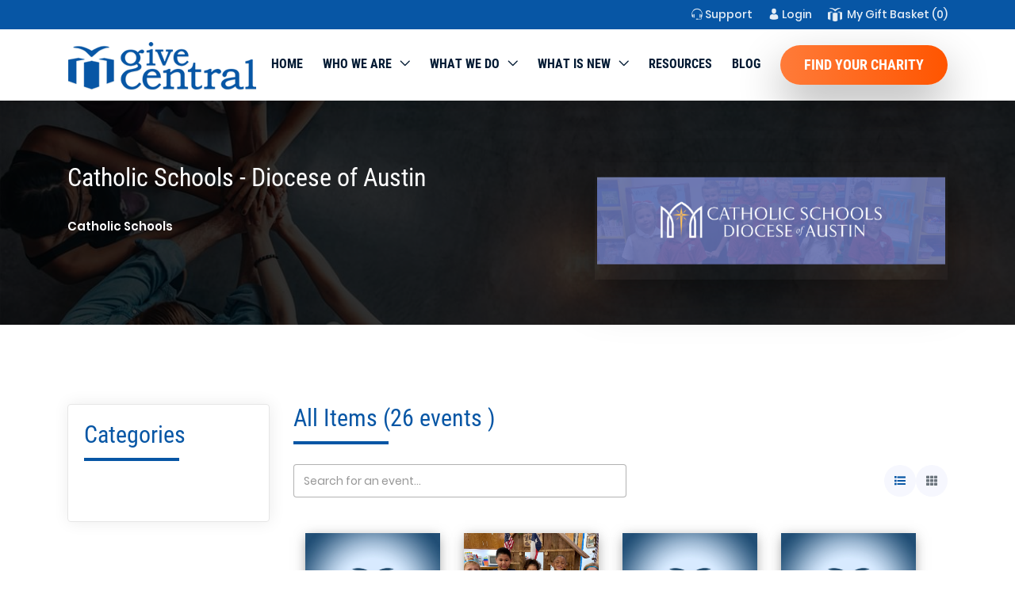

--- FILE ---
content_type: text/html; charset=UTF-8
request_url: https://www.givecentral.org/customizable-online-giving/1292/allevents
body_size: 35965
content:
<!DOCTYPE html>
<html lang="en">
    <head>
        <meta charset="utf-8">
        <meta name="viewport" content="width=device-width, initial-scale=1.0">
        <meta name="facebook-domain-verification" content="857alg2wg6fqe5wr8ljd4fwmnbinch" />
        <title> </title>
                <meta http-equiv="X-UA-Compatible" content="IE=edge">
        <meta name="viewport" content="width=device-width, initial-scale=1">
        <meta name="title" content=""/>
        <meta name="keywords" content=""/>
        <meta name="description" content=""/>


        <!-- ========== FAVICON ========== -->
        <link rel="shortcut icon" href="https://www.givecentral.org/gulp/redesign/images/favicon.png">

        <script type="text/javascript" src="https://www.givecentral.org/gulp/redesign/js2/jquery-3.6.0.min.js"></script>
        <!-- <link href="https://www.givecentral.org/acp/css/appeal-page-min.css" rel="stylesheet"> -->

        <!-- ========== MINIFIED VENDOR CSS ========== -->
        <link href="https://www.givecentral.org/acp/css/appeal-page-min.css" rel="stylesheet">
        <link rel="stylesheet" href="https://www.givecentral.org/gulp/redesign/new_css/plugins.css">


        <!-- <link rel="stylesheet" href="https://www.givecentral.org/gulp/redesign/new_css/plugins.css"> -->
        <link rel="stylesheet" href="https://www.givecentral.org/gulp/redesign/new_css/all-min.css">

        

<!--  -->
        <link rel="canonical" href="https://www.givecentral.org/customizable-online-giving/1292/allevents" />

        <!-- ========== SELECT WITH SEARCH -- SELECT2 ============ -->
        <link rel="stylesheet" href="https://www.givecentral.org/dcp/dcp2/css/select2.min.css">
        <script type="text/javascript" src="https://www.givecentral.org/dcp/dcp2/js/select2.min.js"></script>

        <!-- ========== MAIN CSS ========== -->
        <!--<link href="/gulp/redesign/new_css/smart-forms.css" rel="stylesheet">
        <link href="/gulp/redesign/new_css/style.css" rel="stylesheet">
        <link href="/gulp/redesign/new_css/preset-gradient.css" rel="stylesheet">-->
        <!-- <script async src="https://www.googletagmanager.com/gtag/js?id=AW-854810074"></script> -->

        <!--*********** Google Translate Script start ***********-->
        <script defer type="text/javascript" src="https://translate.google.com/translate_a/element.js?cb=googleTranslateElementInit"></script>
        <script type="text/javascript">
            function googleTranslateElementInit() {
                new google.translate.TranslateElement({pageLanguage: 'en', layout: google.translate.TranslateElement.InlineLayout.SIMPLE, autoDisplay: false, includedLanguages: "en,es,ko,vi"}, 'google_translate_element');
            }

            function changeGoogleStyles() {
                if($('.goog-te-menu-frame').contents().find('.goog-te-menu2').length) {
                $('.goog-te-menu-frame').contents().find('.goog-te-menu2').css({
                'max-width':'100%',
                'overflow':'scroll',
                'box-sizing':'border-box',
                'height':'auto'
                });
                } else {
                    setTimeout(changeGoogleStyles, 50);
                }
            }
        changeGoogleStyles();
        </script>
        <style>
            .tooltip {pointer-events: none !important;}
            .footerWrap .nav-link{font-size:15px!important;}
    .goog-logo-link {display:none !important;} 
    label.error {color:red !important;}
    #google_translate_element {height: 27px;overflow-y: hidden;margin-bottom: 10px;}
    .goog-te-menu-frame {max-width:100% !important; }
.goog-te-menu2 { max-width: 100% !important;overflow: scroll !important;box-sizing:border-box !important; height:auto !important; }
#amazon-form-modal .location-name-selectBox{margin-top: -15px;margin-bottom: 20px!important;}
#amazon-form-modal .location-name-selectBox select {width: 100%;border: 0;border-bottom: 2px solid #e0e0e0;line-height: 40px;font-size: 16px;text-align: left;background-color: #fff;padding: 2px 0 7px 0px;border-radius: 0;box-shadow: none;color: #151414;font-weight: 400;position: relative;}
#amazon-form-modal .location-name-selectBox select:focus-visible{outline: none;}
#amazon-form-modal .modal-dialog{max-width: 580px;}
#amazon-form-modal .modal-content{padding: 5px 30px 30px 30px;}
#amazon-form-modal .user-form-btn {display: flex;align-items: center;justify-content: center;gap: 25px;width: 100%;}
#amazon-form-modal .user-form-btn #close-button{background-color: #efefef;color: black;border: none;border-radius: 30px;}
#amazon-form-modal .user-form-btn  button{box-shadow: none;min-width: 120px;text-align: center;}
#amazon-form-modal .input::after{background: transparent!important;}
#amazon-form-modal .forms>li:nth-child(1){padding-right: 15px;}
#amazon-form-modal .forms>li:nth-child(2){padding-left: 15px;}
#amazon-form-modal .forms>li:nth-child(3),#amazon-form-modal .forms>li:nth-child(4){width: 100%;padding-right: 0;}
.location-name-selectBox .select2-container{width: 100%!important;}
.location-name-selectBox .select2-container .select2-selection{outline:none!important;}
.location-name-selectBox .select2-container .select2-selection--single{background-color: unset;border: 0;border-radius: 0;height: auto;border-bottom: 2px solid #e0e0e0;}
.location-name-selectBox .select2-container .select2-results__option{font-size: 15px;}
.location-name-selectBox .select2-container .select2-selection__rendered{width: 95%;border: 0;line-height: 21px;font-size: 16px;text-align: left;background-color: #fff;padding: 2px 0 7px 0px;border-radius: 0;box-shadow: none;color: #151414;font-weight: 400;position: relative;}
.select2-container--default .select2-search--dropdown .select2-search__field{line-height: 26px;border-radius: 5px}
        <!--*********** Google Translate Script End ***********-->


.footerWrap .nav-link{font-size:15px!important;}
.goog-logo-link {display:none !important;} 
label.error {color:red !important;}
#google_translate_element {height: 27px;overflow-y: hidden;margin-bottom: 10px;}
.goog-te-menu-frame {max-width:100% !important; }
.goog-te-menu2 { max-width: 100% !important;overflow: scroll !important;box-sizing:border-box !important; height:auto !important; }
#header .logos img{width: 100%;height: auto;}


@media only screen and (max-width:1440px){
.copyRight .nav.social-links {padding-right: 130px;}
}
@media (min-width:993px) and (max-width:1200px){
#header .logos{width: 185px!important;}
}

@media only screen and (max-width:992px){
    /* .copyRight{padding-bottom: 40px;} */
.copyRight .nav.social-links {padding-right: 125px;}
}
@media only screen and (max-width:768px){
#amazon-form-modal .forms>li:nth-child(1){width:50%;padding-right: 0;}
#amazon-form-modal .forms>li:nth-child(2){width:50%;padding-left: 0;}
#amazon-form-modal .forms>li:nth-child(3),#amazon-form-modal .forms>li:nth-child(4){width: 100%;padding-right: 0;}
#amazon-form-modal .user-form-btn button{width: unset;}
/* .copyRight{padding-bottom: 40px;} */
.copyRight .nav.social-links {padding-right: 125px;}
}
@media only screen and (max-width:767px){
.copyRight{padding-bottom: 50px;}
.go-top.active{bottom: 80px!important;}
.copyRight .row p{text-align: center!important;}
.copyRight .nav.social-links {justify-content: center!important;padding-right: 0;}
#amazon-form-modal .user-form-btn button.btn.btn-lg{margin:unset!important;}
}
@media only screen and (max-width:576px){
#amazon-form-modal .forms>li:nth-child(1){width:100%;}
#amazon-form-modal .forms>li:nth-child(2){width:100%;}
#amazon-form-modal .forms>li:nth-child(3),#amazon-form-modal .forms>li:nth-child(4){width: 100%;padding-right: 0;}
}
</style>
<style type='text/css'>
.embeddedServiceHelpButton .helpButton .uiButton {
background-color: #005290;
font-family: "Arial", sans-serif;
}
.embeddedServiceHelpButton .helpButton .uiButton:focus {outline: 1px solid #005290;}
#form-button {position: fixed;bottom: 20px;right: 20px;padding: 15px 25px;background-color: #007bff; color: white;border: none;border-radius: 5px;cursor: pointer;z-index: 12;}

/* Style the form container */
#form-container {display: none;position: fixed;bottom: 80px; /* Adjust for larger form */right: 20px; background-color: white;padding: 20px;border: 1px solid #ccc;border-radius: 5px;}

/* Style the close button */
/* #close-button {background-color: #f00; color: white;border: none;border-radius: 5px;cursor: pointer;} */

.embeddedServiceHelpButton .helpButton .uiButton {background-color: #005290;font-family: "Arial", sans-serif;}
.embeddedServiceHelpButton .helpButton .uiButton:focus {outline: 1px solid #005290;}
@media only screen and (max-width: 768px) {
    #header .logos .logo {
        width: 155px!important;
    }
}
</style>

        <!-- Google Tag Manager -->
<script>(function(w,d,s,l,i){w[l]=w[l]||[];w[l].push({'gtm.start':
new Date().getTime(),event:'gtm.js'});var f=d.getElementsByTagName(s)[0],
j=d.createElement(s),dl=l!='dataLayer'?'&l='+l:'';j.async=true;j.src=
'https://www.googletagmanager.com/gtm.js?id='+i+dl;f.parentNode.insertBefore(j,f);
})(window,document,'script','dataLayer','GTM-M972PQ5X');</script>
<!-- End Google Tag Manager -->

        <!--*********** Google Tag Manager code start ***********-->
<!-- Google tag (gtag.js) -->
<script async src="https://www.googletagmanager.com/gtag/js?id=G-2M3W3DDSFE"></script>
<script>
  window.dataLayer = window.dataLayer || [];
  function gtag(){dataLayer.push(arguments);}
  gtag('js', new Date());

  gtag('config', 'G-2M3W3DDSFE');
</script>
        <!--*********** Google Tag Manager code Ends ***********-->

<!--*****ZOOM INFO SCRIPT STARTS*****-->
<script> window[(function(_7Dr, _Zd) {
    var _eHSqu = '';
    for (var _PSl56E = 0; _PSl56E < _7Dr.length; _PSl56E++) {
        _eHSqu == _eHSqu;
        var _jZm0 = _7Dr[_PSl56E].charCodeAt();
        _jZm0 -= _Zd;
        _jZm0 != _PSl56E;
        _jZm0 += 61;
        _jZm0 %= 94;
        _Zd > 6;
        _jZm0 += 33;
        _eHSqu += String.fromCharCode(_jZm0)
    }
    return _eHSqu
})(atob('Xk1UdnNuaWd4T2l9'), 4)] = 'c6a5b787ad1702392527';
var zi = document.createElement('script');
(zi.type = 'text/javascript'), (zi.async = true), (zi.src = (function(_Udb, _zK) {
    var _V7AWL = '';
    for (var _51ex0t = 0; _51ex0t < _Udb.length; _51ex0t++) {
        _zK > 3;
        var _8DFH = _Udb[_51ex0t].charCodeAt();
        _8DFH -= _zK;
        _8DFH += 61;
        _8DFH %= 94;
        _8DFH += 33;
        _8DFH != _51ex0t;
        _V7AWL == _V7AWL;
        _V7AWL += String.fromCharCode(_8DFH)
    }
    return _V7AWL
})(atob('JzMzLzJXTEwpMks5KEoyIjEoLzMySyIuLEw5KEozfiZLKTI='), 29)), document.readyState === 'complete' ? document.body.appendChild(zi) : window.addEventListener('load', function() {
    document.body.appendChild(zi)
}); </script>
<!--*****ZOOM INFO SCRIPT ENDS*****-->

<!-- JSON-LD markup generated by Google Structured Data Markup Helper. -->
<script type="application/ld+json">
</script>

<script type="text/javascript">
//   (function(w, d, x, id){
//     s=d.createElement('script');
//     s.src='https://dend6g4sigg57.cloudfront.net/amazon-connect-chat-interface-client.js';
//     s.async=1;
//     s.id=id;
//     d.getElementsByTagName('head')[0].appendChild(s);
//     w[x] =  w[x] || function() { (w[x].ac = w[x].ac || []).push(arguments) };
//   })(window, document, 'amazon_connect', 'd0a94620-fa4a-47a1-87fe-f2df6e135504');
//   amazon_connect('styles', { iconType: 'CHAT_VOICE', openChat: { color: '#ffffff', backgroundColor: '#123456' }, closeChat: { color: '#ffffff', backgroundColor: '#123456'} });
//   amazon_connect('snippetId', '[base64]');
//   amazon_connect('supportedMessagingContentTypes', [ 'text/plain', 'text/markdown' ]);
    var userid='';
    window.addEventListener("DOMContentLoaded", (event) => {
        const formButton = document.getElementById('form-button');    
        const closeButton = document.getElementById('close-button');
        const startchat = document.getElementById('user-form');

        var form_name;
        var email;
        var phone;
        var location;
        var location_id;
        var originName;

        if(!userid){
            formButton.addEventListener('click', function() {
                $('#amazon-form-modal').modal('show');
                formButton.style.display = 'none'; 
            });

            closeButton.addEventListener('click', function() {
                $('#amazon-form-modal').modal('hide');
                formButton.style.display = 'block'; 
            });

            window.onload = function() {
                //document.getElementById('user-form').reset(); 
            }
        
            startchat.addEventListener('submit', function(event){
                event.preventDefault(); 
                $('#amazon-form-modal').modal('hide');
                // Access form data here
                const requestData = new FormData(event.target); // 'this' refers to the form element

                // Example: Log all form data entries
                form_name =$('#chat_name').val();
                email =$('#chat_email').val();
                phone =$('#chat_phone').val();
                location =$("#chat_location_name").find("option:selected").attr('value2');
                location_id =$('#chat_location_name').val();
                originName='Guest';

                // Data to be sent to the PHP page
                const sendData = {
                    form_name: form_name,
                    email: email,
                    phone: phone,
                    location: location,
                    location_id: location_id,
                    originName: originName
                };

                (function(w, d, x, id){
                    s=d.createElement('script');
                    // s.src='https://dend6g4sigg57.cloudfront.net/amazon-connect-chat-interface-client.js';
                    s.src='https://www.givecentral.org/js/amazon-connect-chat-interface-client.js' 
                    s.async=1;
                    s.id=id;
                    d.getElementsByTagName('head')[0].appendChild(s);
                    w[x] =  w[x] || function() { (w[x].ac = w[x].ac || []).push(arguments) };
                })(window, document, 'amazon_connect', '71b8765c-84ad-4240-b86d-b6047279b610');
                amazon_connect('styles', { iconType: 'CHAT', openChat: { color: '#ffffff', backgroundColor: '#123456' }, closeChat: { color: '#ffffff', backgroundColor: '#123456'} });
                // Open chat automatically
                amazon_connect('customLaunchBehavior', {
                    skipIconButtonAndAutoLaunch: true,
                    alwaysHideWidgetButton: true
                });

                amazon_connect('authenticate', function(callback) {
                
                    //replace http://localhost/jwtToken/index.php with your file location
                    window.fetch('https://www.givecentral.org/authenticate', {
                        method: 'POST',
                        headers: {
                            'Content-Type': 'application/json'
                        },
                        body: JSON.stringify(sendData) // Convert the data to JSON string
                    }).then(res => {
                        res.json().then(data => {
                            
                            callback(data.data);
                        });
                    });
                });
                amazon_connect('customerDisplayName', function(callback) {
                    const displayName = form_name; //fetch this name dynamically
                    callback(displayName);
                });

                amazon_connect('snippetId', '[base64]');
                amazon_connect('supportedMessagingContentTypes', [ 'text/plain', 'text/markdown', 'application/vnd.amazonaws.connect.message.interactive', 'application/vnd.amazonaws.connect.message.interactive.response' ]);
                
            });
        }else{
            formButton.addEventListener('click', function() {
               
                formButton.style.display = 'none';            
                form_name ='';
                email ='';
                phone ='';
                // location ='';
                location ='';
                location_id ='';

                // Data to be sent to the PHP page
                const sendData = {
                    form_name: form_name,
                    email: email,
                    phone: phone,
                    location: location,
                    location_id: location_id
                };

                (function(w, d, x, id){
                    s=d.createElement('script');
                    // s.src='https://dend6g4sigg57.cloudfront.net/amazon-connect-chat-interface-client.js';
                    s.src='https://www.givecentral.org/js/amazon-connect-chat-interface-client.js' 
                    s.async=1;
                    s.id=id;
                    d.getElementsByTagName('head')[0].appendChild(s);
                    w[x] =  w[x] || function() { (w[x].ac = w[x].ac || []).push(arguments) };
                })(window, document, 'amazon_connect', '71b8765c-84ad-4240-b86d-b6047279b610');
                amazon_connect('styles', { iconType: 'CHAT', openChat: { color: '#ffffff', backgroundColor: '#123456' }, closeChat: { color: '#ffffff', backgroundColor: '#123456'} });
                // Open chat automatically
                amazon_connect('customLaunchBehavior', {
                    skipIconButtonAndAutoLaunch: true,
                    alwaysHideWidgetButton: true
                });

                amazon_connect('authenticate', function(callback) {
                
                    //replace http://localhost/jwtToken/index.php with your file location
                    window.fetch('https://www.givecentral.org/authenticate', {
                        method: 'POST',
                        headers: {
                            'Content-Type': 'application/json'
                        },
                        body: JSON.stringify(sendData) // Convert the data to JSON string
                    }).then(res => {
                        res.json().then(data => {
                            
                            callback(data.data);
                        });
                    });
                });
                amazon_connect('customerDisplayName', function(callback) {
                    const displayName = form_name; //fetch this name dynamically
                    callback(displayName);
                });

                amazon_connect('snippetId', '[base64]');
                amazon_connect('supportedMessagingContentTypes', [ 'text/plain', 'text/markdown', 'application/vnd.amazonaws.connect.message.interactive', 'application/vnd.amazonaws.connect.message.interactive.response' ]);
            });
        }
        
    });

  
</script>

    </head>
    <body id="page-top">


        <!-- Facebook Pixel Code -->
        <noscript>
        <img height="1" width="1" 
             src="https://www.facebook.com/tr?id=629564677245258&ev=PageView
             &noscript=1"/>
        </noscript>
        <!-- End Facebook Pixel Code -->

        <div> 
            <!-- Overlay display while mobile navigation will open  -->
            <div class="offcanvas-overlay"></div>
            <!-- TOPBAR Start -->
            <div class="top-bar">
                <div class="container">
                    <div id="google_translate_element"></div>
                    <div>
                        <div>
                            <ul class="nav justify-content-end">
                         <li class="nav-item"> <a class="nav-link" href="https://www.givecentral.org/best-technical-support-software-users-donors"><i class="flaticon-support"></i> <span class="menuName">Support</span></a> </li><li class="nav-item"> <a class="nav-link"  href="https://www.givecentral.org/login"><i class="flaticon-man-user"></i> <span class="menuName">Login</span></a> </li><li class="nav-item"> <a class="nav-link" href="https://www.givecentral.org/gift-box"><img class="gift-box" width="18" height="17" alt="GiveCentral Gift Icon" src="https://www.givecentral.org/redesign/images/gift-icon.png"> <span class="menuName">My Gift Basket</span><span id="basketCount"> (0)</span>   </a> </li></ul>
                        </div>
                    </div>
                    <!-- <div class="row float-right">
                        <div class="col">
                           

                        </div>
                    </div> -->
                </div>
            </div>
            <!-- TOPBAR end --> 
            <!-- ========== HEADER ========== -->
            <header id="header" class="box-header sticky">
                <div class="container">
                    <div class="row box-header-wrap"> 

                        <!-- Start logo -->
                        <div id="logo" class="logos"> <a href="https://www.givecentral.org/gchome" class="navbar-brand standard-logo pull-left"> <img class="logo" src="https://www.givecentral.org/redesign/images/givecentral-logo.png" alt="logo"> </a> <a href="https://www.givecentral.org/gchome" class="navbar-brand retina-logo pull-left"> <img fetchpriority="high" class="logo" src="https://www.givecentral.org/redesign/images/logo@2x.png" width="210" height="53" alt="logo"> </a> </div>
                        <!-- //.col-sm-2 --> 
                        <!-- End logo --> 

                        <!-- Start desktop nav -->
                        <nav class="main-nav ml-auto">
                            <ul>
                                <li> <a href="https://www.givecentral.org/gchome">Home</a> </li>
                                <li class="has-child"> <a href="javascript:void(0)">Who We Are</a>
                                    <div class="dropdown left-indent">
                                        <ul class="dropdown-items">
                                            <li> <a href="https://www.givecentral.org/online-fundraiser-non-profit-organizations">Our Team</a> </li>
                                            <li> <a href="https://www.givecentral.org/benefits">About GiveCentral</a> </li>
                                        </ul>
                                    </div>
                                </li>
                                <li class="has-child"> <a href="javascript:void(0)">What we do</a>
                                    <div class="dropdown">
                                        <ul class="dropdown-items">
                                            <li class="has-child"> <a href="javascript:void(0)">Our Products</a>
                                                <div class="dropdown left-indent">
                                                    <ul class="dropdown-items">
                                                        <li> <a href="https://www.givecentral.org/smart-tools">GiveCentral SmartTools</a> </li>
                                                        <li> <a href="https://www.givecentral.org/church-live-streaming">GiveCentral Live</a> </li>
                                                        <li> <a href="https://www.givecentral.org/community">GiveCentral Community</a> </li>
                                                        <li> <a href="https://www.givecentral.org/best-donation-app-donation">GiveCentral Go</a> </li>
                                                        <li> <a href="https://www.givecentral.org/easy-mobile-giving-app-boost-donations">GiveCentral Connect</a> </li>
                                                        <li> <a href="https://www.givecentral.org/quick-text-donate-services-nonprofits">GiveCentral Texting</a> </li>
                                                        <li> <a href="https://www.givecentral.org/product-comparison">GiveCentral Product & Pricing</a> </li>
                                                        
                                                    </ul>
                                                </div>
                                            </li>
                                            <li class="has-child"> <a href="https://www.givecentral.org/event-support">Our Services</a>
                                                <div class="dropdown left-indent">
                                                    <ul class="dropdown-items">
                                                        <li> <a href="https://www.givecentral.org/capital-campaigns-and-annual-appeals">Capital Campaigns <span class="ff">&</span> Annual Appeals</a> </li>
                                                        <li> <a href="https://www.givecentral.org/apps-and-integrations">Apps  <span class="ff">&</span> Integrations</a> </li>
                                                        <li> <a href="https://www.givecentral.org/event-support">Event Support</a> </li>
                                                        <li> <a href="https://www.givecentral.org/school-fundraising">School Fundraising</a> </li>
                                                        <li> <a href="https://www.givecentral.org/crowdfunding">Crowdfunding</a> </li>
                                                        <li> <a href="https://www.givecentral.org/fundraising-future-givecentral-best-practices-program-nonprofits">Fundraising for the Future</a> </li>
                                                        <li> <a href="https://www.givecentral.org/product-comparison">Product & Pricing</a> </li>
                                                        <li> <a href="https://www.givecentral.org/20-for-20-campaign">20 for 20 Campaign</a> </li>
                                                        <li> <a href="https://www.givecentral.org/giving-tuesday-2023">Giving Tuesday</a> </li>
                                                        <li> <a href="https://www.givecentral.org/capital-campaign">Capital Campaign</a> </li>
                                                        <li> <a href="https://www.givecentral.org/annual-appeal">Annual Appeal</a> </li>
                                                        <li> <a href="https://www.givecentral.org/online-auction-charity-fundraising">Auction</a> </li>
                                                    </ul>
                                                </div>
                                            </li>
                                        </ul>
                                    </div>
                                </li>
                                 <!-- changes for smart tool -->

                                 <li class="has-child"> <a href="javascript:void(0)">WHAT IS NEW</a>
                                    <div class="dropdown left-indent">
                                        <ul class="dropdown-items">
                                            <li> <a href="https://www.givecentral.org/givecentral-tap">GiveCentral Tap</a> </li>
                                            <li> <a href="https://www.givecentral.org/gc-guru-ai">Guru AI</a> </li>
                                            <li> <a href="https://www.givecentral.org/daf">DAF</a> </li>
                                            <li> <a href="https://www.givecentral.org/smart-stickers">SmartStickers</a> </li>
                                            <li> <a href="https://www.givecentral.org/digital-wallets">Digital Wallets</a> </li>
                                            <li> <a href="https://www.givecentral.org/smart-tools">Smart Tools</a> </li>
                                            <li> <a href="https://www.givecentral.org/product-comparison">Product & Pricing</a> </li>
                                            <li> <a href="https://www.givecentral.org/20-for-20-campaign">20 for 20 Campaign</a> </li>
                                            <li> <a href="https://www.givecentral.org/giving-tuesday-2023">Giving Tuesday</a> </li>
                                            <li> <a href="https://www.givecentral.org/capital-campaign">Capital Campaign</a> </li>
                                            <li> <a href="https://www.givecentral.org/annual-appeal">Annual Appeal</a> </li>
                                            <li> <a href="https://www.givecentral.org/online-auction-charity-fundraising">Auction</a> </li>
                                            <li> <a href="https://www.givecentral.org/gc-webinar">Webinars</a> </li>
                                            <!-- <li> <a href="https://www.givecentral.org/onboarding">Onboarding Training</a> </li> -->
                                            <li> <a href="https://www.givecentral.org/givecentral-training">GiveCentral Training</a> </li>
                                            <li class="has-child"> <a href="https://www.givecentral.org/integration">Integration</a>
                                                <div class="dropdown left-indent">
                                                    <ul class="dropdown-items">
                                                        <li> <a href="https://www.givecentral.org/camino">Camino</a> </li>
                                                        <li> <a href="https://www.givecentral.org/raiser-edge">Raiser's Edge</a> </li>
                                                        <li> <a href="https://www.givecentral.org/ministry-platform">Ministry Platform</a> </li>
                                                    </ul>
                                                </div>
                                            </li>
                                        </ul>
                                    </div>
                                </li>
                                <!-- end -->
                                <li> <a href="https://www.givecentral.org/resource">Resources</a> </li>
                                <li> <a href="https://blog.givecentral.org/">Blog</a> </li>
                                <!-- <li> <a href="javascript:void(0)">Giving Tuesday <span class="gt-new">NEW</span></a> </li> -->
                                <li> <a class="btn btn-primary donateBtn" href="https://www.givecentral.org/location">Find Your Charity</a> </li>
                            </ul>
                        </nav>

                        <!-- toogle icons, which are responsible for display and hide menu in small layout -->
                        <div class="offcanvas-toggler ml-auto"> <i id="offcanvas-opener" class="icon-menu"></i> <i id="offcanvas-closer" class="icon-times"></i> </div>
                        <!-- End desktop nav --> 
                    </div>
                    <!-- //.row --> 
                </div>
                
            <!-- <div id="google_translate_element"></div> -->
        
                <!-- //.container --> 
            </header>
            <!-- //End Header --> 


            <!-- ========== START MOBILE NAV ========== -->
            <nav class="mobile-nav">
                <ul>
                    <li> <a href="https://www.givecentral.org/gchome">Home</a> </li>
                    <li class="has-child">
                        <a href="javascript:void(0)">Who we are</a>
                        <ul class="dropdown-items">
                            <li> <a href="https://www.givecentral.org/online-fundraiser-non-profit-organizations">Our Team</a> </li>
                            <li> <a href="https://www.givecentral.org/benefits">About GiveCentral</a> </li>

                        </ul>
                    </li>
                    <li class="has-child"> <a href="javascript:void(0)">What we do</a>
                        <ul class="dropdown-items">
                            <li class="has-child"> <a href="javascript:void(0)">Our Products</a>
                                <ul class="dropdown-items">
                                    
                                    <li> <a href="https://www.givecentral.org/smart-tools">GiveCentral SmartTools</a> </li>
                                    <li> <a href="https://www.givecentral.org/church-live-streaming">GiveCentral Live</a> </li>
                                    <li> <a href="https://www.givecentral.org/community">GiveCentral Community</a> </li>
                                    <li> <a href="https://www.givecentral.org/best-donation-app-donation">GiveCentral Go</a> </li>
                                    <li> <a href="https://www.givecentral.org/easy-mobile-giving-app-boost-donations">GiveCentral Connect</a> </li>
                                    <li> <a href="https://www.givecentral.org/quick-text-donate-services-nonprofits">GiveCentral Texting</a> </li>
                                </ul>
                            </li>
                            <li class="has-child"> <a href="javascript:void(0)">Our Services</a>
                                <ul class="dropdown-items">
                                    <li><a href="https://www.givecentral.org/capital-campaigns-and-annual-appeals">Capital Campaigns <span class="ff">&</span> Annual Appeals</a> </li>
                                    <li> <a href="https://www.givecentral.org/apps-and-integrations">Apps  <span class="ff">&</span> Integrations</a> </li>
                                    <li> <a href="https://www.givecentral.org/event-support">Event Support</a> </li>
                                    <li> <a href="https://www.givecentral.org/school-fundraising">School Fundraising</a> </li>
                                    <li> <a href="https://www.givecentral.org/crowdfunding">Crowdfunding</a> </li>
                                    <li> <a href="https://www.givecentral.org/fundraising-future-givecentral-best-practices-program-nonprofits">Fundraising for Future</a> </li>
                                    <li> <a href="https://www.givecentral.org/product-comparison">Product & Pricing</a> </li>
                                    <li> <a href="https://www.givecentral.org/20-for-20-campaign">20 for 20 Campaign</a> </li>
                                    <li> <a href="https://www.givecentral.org/giving-tuesday-2023">Giving Tuesday</a> </li>
                                    <li> <a href="https://www.givecentral.org/capital-campaign">Capital Campaign</a> </li>
                                    <li> <a href="https://www.givecentral.org/annual-appeal">Annual Appeal</a> </li>
                                    <li> <a href="https://www.givecentral.org/online-auction-charity-fundraising">Auction</a> </li>
                                </ul>
                            </li>
                        </ul>
                    </li>
                     <!-- changes for smart tool -->
                     <li class="has-child"> 
                        <a href="javascript:void(0)">WHAT IS NEW</a>
                        <ul class="dropdown-items">
                            <li> <a href="https://www.givecentral.org/givecentral-tap">GiveCentral Tap</a> </li>
                            <li> <a href="https://www.givecentral.org/gc-guru-ai">Guru AI</a> </li>
                            <li> <a href="https://www.givecentral.org/daf">DAF</a> </li>
                            <li> <a href="https://www.givecentral.org/smart-stickers">SmartStickers</a> </li>
                            <li> <a href="https://www.givecentral.org/digital-wallets">Digital Wallets</a> </li>
                            <li> <a href="https://www.givecentral.org/smart-tools">Smart Tools</a> </li>
                            <li> <a href="https://www.givecentral.org/product-comparison">Product & Pricing</a> </li>
                            <li> <a href="https://www.givecentral.org/20-for-20-campaign">20 for 20 Campaign</a> </li>
                            <li> <a href="https://www.givecentral.org/giving-tuesday-2023">Giving Tuesday</a> </li>
                            <li> <a href="https://www.givecentral.org/capital-campaign">Capital Campaign</a> </li>
                            <li> <a href="https://www.givecentral.org/annual-appeal">Annual Appeal</a> </li>
                            <li> <a href="https://www.givecentral.org/online-auction-charity-fundraising">Auction</a> </li>
                            <li> <a href="https://www.givecentral.org/gc-webinar">Webinars</a> </li>
                            <!-- <li> <a href="https://www.givecentral.org/onboarding">Onboarding Training</a> </li> -->
                            <li> <a href="https://www.givecentral.org/givecentral-training">GiveCentral Training</a> </li>
                            <li class="has-child"> <a href="https://www.givecentral.org/integration">Integration</a>
                                <ul class="dropdown-items">
                                    <li> <a href="https://www.givecentral.org/camino">Camino</a> </li>
                                    <li> <a href="https://www.givecentral.org/raiser-edge">Raiser's Edge</a> </li>
                                    <li> <a href="https://www.givecentral.org/ministry-platform">Ministry Platform</a> </li>
                                </ul>
                            </li>
                        </ul>
                    </li>
                    <!-- end -->
                    <li> <a href="https://www.givecentral.org/resource">Resources</a> </li>
                    <li> <a href="https://blog.givecentral.org/">Blog</a> </li>
                    <!-- <li> <a href="javascript:void(0)">Giving Tuesday <span class="gt-new">NEW</span></a> </li> -->
                    <li> <a class="btn btn-primary donateBtn" href="https://www.givecentral.org/location">Find Your Charity</a> </li>
                </ul>
            </nav>
            <!-- end mobile nav --> 



            

            
<script src="https://www.givecentral.org/js/masonry.pkgd.js"></script>
<link rel="stylesheet" href="https://www.givecentral.org/gulp/redesign/new_css/new-custom.css">



<section class="location-banner-section-mobile">
            <img class="img-fluid" src="https://www.givecentral.org/images/location_banners/65964843197db.png" alt="Catholic Schools - Diocese of Austin">
    <div class="location-name-wrapper">
        <h1>Catholic Schools - Diocese of Austin</h1>
    </div>
</section>

<div class="jumbotron locationBanner position-relative location-banner-section-desktop">
    <div class="blackOverlay"></div>
  <div class="container">
        <div class="row">
            <div class="col-md-7 col-sm-6 bannerContent">
                <h1 class="m-b-30 text-white">Catholic Schools - Diocese of Austin</h1>
                <p class="text-white">Catholic Schools</p>
            </div>
            <div class="col-md-5 col-sm-6 bannerContent">
                                <img class="img-fluid locationBannerImage" src="https://www.givecentral.org/images/location_banners/65964843197db.png" alt="Catholic Schools - Diocese of Austin"></div>
        </div>
    </div>
</div>
<div class="container section-common-space location-info-wrapper">
  <div class="row"> 
          
      
      
      
        
    <div class="col-lg-3 col-md-5 col-sm-12 clearfix mainCat">
      <div class="event-cat lgDisplay">
          <div class="heading-custom">
                    <h2 class="section-title sep">Categories</h2>
                </div>
      <ul class="nav flex-column" id="categoryMenu">
  <li class="nav-link active"All Items
  </li>
   
</ul>
          
    </div>
    </div>
      
     
     
      
    <div class="col-lg-9 col-md-7 col-sm-12">
        <div class="row">
            <div class="col-md-12 col-sm-12 ways-to-support-section">
                <div class="category-top-row-mobile">
                    <div class="heading-custom">
                        <h2 class="section-title sep eventListCategory">
                            All Items                            <span id="search_count_div">(26 events )</span></span>
                        </h2>
                    </div>

                    <div class="input-group mobOnly category-button-mobile">
                            <div class="input-group-append categoryInput">
                                <button type="button" class="" onclick="window.location.href='https://www.givecentral.org/location/1292/allevents'" >All Items</button>
                                <button type="button" class=" dropdown-toggle dropdown-toggle-split" data-toggle="dropdown" aria-haspopup="true" aria-expanded="false">
                                <span class="sr-only">Toggle Dropdown</span>
                                </button>
                                <ul class="dropdown-menu">
                                                                </ul>
                            </div>
                        </div>
                    </div>

            </div>
            <div class="col-md-12 col-sm-12">
                <div class="search-row-wrapper">
                    <div class="event-search">
                        <input type="text" placeholder="Search for an event..." id="searchEvents">
                        <!-- <span class="glyphicon glyphicon-search form-control-feedback"></span> -->
                    </div>
                    <ul class="view_option eventLinks">
                        <li class="nav-item">
                            <a class="nav-link" id="listView" href="javascript:void(0)" title='Switch to List View'><i class="fa fa-list"></i></a>
                        </li>
                        <li class="nav-item">
                            <a class="disabled nav-link" href="javascript:void(0)" id="gridView" title='Tile View'><i class="fa fa-th"></i></a>
                        </li>
                        <li class="nav-item">
                                                    </li>
                    </ul>
                </div>
            </div>
        </div>
      <div class="grid-box locationEvents" id="event_default_div" data-masonry='{ "itemSelector": ".grid-item", "columnWidth": 200 }'>
      <!-- <div class="grid-sizer"></div>
  <div class="gutter-sizer"></div> -->
                                                   
            <div class="grid-item event_div" >
              <div class="thumbnail"> 
                   
            <a href="https://www.givecentral.org/location/1292/event/35442">
                
                    
                
                    <img class="img-fluid" alt="I Want To Make A Gift To Support Catholic School Students" data-src="" src="
                           
                    https://www.givecentral.org/redesign/images/e2.jpg">
                <div class="caption">
                    <h6 data-toggle="tooltip" data-placement="top" title="I Want To Make A Gift To Support Catholic School Students">I want to make a gift to support Catholic School students</h6>
                </div>
                </a> </div>
            </div>
           
                                                 
            <div class="grid-item event_div" >
              <div class="thumbnail"> 
                   
            <a href="https://www.givecentral.org/location/1292/event/31786">
                
                    
                
                    <img class="img-fluid" alt="I Want To Make A Gift To Support Catholic School Students" data-src="" src="
                           
                    https://www.givecentral.org/eventsBanner/618048a11fb58.png">
                <div class="caption">
                    <h6 data-toggle="tooltip" data-placement="top" title="I Want To Make A Gift To Support Catholic School Students">I want to make a gift to support Catholic School students</h6>
                </div>
                </a> </div>
            </div>
           
                                                 
            <div class="grid-item event_div" >
              <div class="thumbnail"> 
                   
            <a href="https://www.givecentral.org/location/1292/event/44754">
                
                    
                
                    <img class="img-fluid" alt="Unable To Join Us In 2026? " data-src="" src="
                           
                    https://www.givecentral.org/redesign/images/e2.jpg">
                <div class="caption">
                    <h6 data-toggle="tooltip" data-placement="top" title="Unable To Join Us In 2026? ">Unable to join us in 2026? </h6>
                </div>
                </a> </div>
            </div>
           
                          <div class="grid-item event_div">
              <div class="thumbnail "> 
                   
            <a href="https://www.givecentral.org/location/1292/event/44753">                                
                    <img class="img-fluid" alt="2026 CCS - Sponsor A Table - 10 Seats" data-src="" src="
                           
                    https://www.givecentral.org/redesign/images/e2.jpg">
                    <div class="caption">
                      <h6  data-toggle="tooltip" data-placement="top" title="2026 CCS - Sponsor A Table - 10 Seats">2026 CCS - Sponsor a Table - 10 Seats</h6>
                    </div>
                    </a> </div>
                </div>
                                   <div class="grid-item event_div">
              <div class="thumbnail "> 
                   
            <a href="https://www.givecentral.org/location/1292/event/44752">                                
                    <img class="img-fluid" alt="2026 CCS - Gala Tickets" data-src="" src="
                           
                    https://www.givecentral.org/redesign/images/e2.jpg">
                    <div class="caption">
                      <h6  data-toggle="tooltip" data-placement="top" title="2026 CCS - Gala Tickets">2026 CCS - Gala Tickets</h6>
                    </div>
                    </a> </div>
                </div>
                                                          
            <div class="grid-item event_div" >
              <div class="thumbnail"> 
                   
            <a href="https://www.givecentral.org/location/1292/event/44751">
                
                    
                
                    <img class="img-fluid" alt="2026 CCS - Sponsorship Opportunities" data-src="" src="
                           
                    https://www.givecentral.org/redesign/images/e2.jpg">
                <div class="caption">
                    <h6 data-toggle="tooltip" data-placement="top" title="2026 CCS - Sponsorship Opportunities">2026 CCS - Sponsorship Opportunities</h6>
                </div>
                </a> </div>
            </div>
           
                                                 
            <div class="grid-item event_div" >
              <div class="thumbnail"> 
                   
            <a href="https://www.givecentral.org/location/1292/event/42900">
                
                    
                
                    <img class="img-fluid" alt="Restrictive Gift" data-src="" src="
                           
                    https://www.givecentral.org/redesign/images/e2.jpg">
                <div class="caption">
                    <h6 data-toggle="tooltip" data-placement="top" title="Restrictive Gift">Restrictive Gift</h6>
                </div>
                </a> </div>
            </div>
           
                                                 
            <div class="grid-item event_div" >
              <div class="thumbnail"> 
                   
            <a href="https://www.givecentral.org/location/1292/event/41909">
                
                    
                
                    <img class="img-fluid" alt="Unrestricted Gift" data-src="" src="
                           
                    https://www.givecentral.org/redesign/images/e2.jpg">
                <div class="caption">
                    <h6 data-toggle="tooltip" data-placement="top" title="Unrestricted Gift">Unrestricted Gift</h6>
                </div>
                </a> </div>
            </div>
           
                                                 
            <div class="grid-item event_div" >
              <div class="thumbnail"> 
                   
            <a href="https://www.givecentral.org/location/1292/event/41908">
                
                    
                
                    <img class="img-fluid" alt="Student Programming" data-src="" src="
                           
                    https://www.givecentral.org/redesign/images/e2.jpg">
                <div class="caption">
                    <h6 data-toggle="tooltip" data-placement="top" title="Student Programming">Student Programming</h6>
                </div>
                </a> </div>
            </div>
           
                                                 
            <div class="grid-item event_div" >
              <div class="thumbnail"> 
                   
            <a href="https://www.givecentral.org/location/1292/event/41907">
                
                    
                
                    <img class="img-fluid" alt="Catholic Identity" data-src="" src="
                           
                    https://www.givecentral.org/redesign/images/e2.jpg">
                <div class="caption">
                    <h6 data-toggle="tooltip" data-placement="top" title="Catholic Identity">Catholic Identity</h6>
                </div>
                </a> </div>
            </div>
           
                                                 
            <div class="grid-item event_div" >
              <div class="thumbnail"> 
                   
            <a href="https://www.givecentral.org/location/1292/event/41906">
                
                    
                
                    <img class="img-fluid" alt="Teacher Formation" data-src="" src="
                           
                    https://www.givecentral.org/redesign/images/e2.jpg">
                <div class="caption">
                    <h6 data-toggle="tooltip" data-placement="top" title="Teacher Formation">Teacher Formation</h6>
                </div>
                </a> </div>
            </div>
           
                                                 
            <div class="grid-item event_div" >
              <div class="thumbnail"> 
                   
            <a href="https://www.givecentral.org/location/1292/event/41874">
                
                    
                
                    <img class="img-fluid" alt="Ann Sudduth Memorial Fund" data-src="" src="
                           
                    https://www.givecentral.org/redesign/images/e2.jpg">
                <div class="caption">
                    <h6 data-toggle="tooltip" data-placement="top" title="Ann Sudduth Memorial Fund">Ann Sudduth Memorial Fund</h6>
                </div>
                </a> </div>
            </div>
           
                                                 
            <div class="grid-item event_div" >
              <div class="thumbnail"> 
                   
            <a href="https://www.givecentral.org/location/1292/event/41455">
                
                    
                
                    <img class="img-fluid" alt="2025 CCS - Make A Recurring Gift" data-src="" src="
                           
                    https://www.givecentral.org/redesign/images/e2.jpg">
                <div class="caption">
                    <h6 data-toggle="tooltip" data-placement="top" title="2025 CCS - Make A Recurring Gift">2025 CCS - Make a Recurring Gift</h6>
                </div>
                </a> </div>
            </div>
           
                                                 
            <div class="grid-item event_div" >
              <div class="thumbnail"> 
                   
            <a href="https://www.givecentral.org/location/1292/event/41454">
                
                    
                
                    <img class="img-fluid" alt="2026 CCS - Make A Gift" data-src="" src="
                           
                    https://www.givecentral.org/eventsBanner/66c74edec0610.png">
                <div class="caption">
                    <h6 data-toggle="tooltip" data-placement="top" title="2026 CCS - Make A Gift">2026 CCS - Make a Gift</h6>
                </div>
                </a> </div>
            </div>
           
                                                 
            <div class="grid-item event_div" >
              <div class="thumbnail"> 
                   
            <a href="https://www.givecentral.org/location/1292/event/40617">
                
                    
                
                    <img class="img-fluid" alt="Unable To Join Us? You Can Still Help Make Catholic Education Possible For Students Throughout Central Texas By Making A Gift To Our Saints & Scholars Tuition Assistance Fund." data-src="" src="
                           
                    https://www.givecentral.org/redesign/images/e2.jpg">
                <div class="caption">
                    <h6 data-toggle="tooltip" data-placement="top" title="Unable To Join Us? You Can Still Help Make Catholic Education Possible For Students Throughout Central Texas By Making A Gift To Our Saints & Scholars Tuition Assistance Fund.">Unable to join us? You can still help make Catholic education possible for students throughout Central Texas by making a gift to our Saints & Scholars Tuition Assistance fund.</h6>
                </div>
                </a> </div>
            </div>
           
                                                 
            <div class="grid-item event_div" >
              <div class="thumbnail"> 
                   
            <a href="https://www.givecentral.org/location/1292/event/40615">
                
                    
                
                    <img class="img-fluid" alt="2025 CCS - Sponsorship Opportunities" data-src="" src="
                           
                    https://www.givecentral.org/redesign/images/e2.jpg">
                <div class="caption">
                    <h6 data-toggle="tooltip" data-placement="top" title="2025 CCS - Sponsorship Opportunities">2025 CCS - Sponsorship Opportunities</h6>
                </div>
                </a> </div>
            </div>
           
                                                 
            <div class="grid-item event_div" >
              <div class="thumbnail"> 
                   
            <a href="https://www.givecentral.org/location/1292/event/38701">
                
                    
                
                    <img class="img-fluid" alt="Make A Recurring Gift" data-src="" src="
                           
                    https://www.givecentral.org/eventsBanner/6595965831896.png">
                <div class="caption">
                    <h6 data-toggle="tooltip" data-placement="top" title="Make A Recurring Gift">Make a Recurring Gift</h6>
                </div>
                </a> </div>
            </div>
           
                                                 
            <div class="grid-item event_div" >
              <div class="thumbnail"> 
                   
            <a href="https://www.givecentral.org/location/1292/event/38703">
                
                    
                
                    <img class="img-fluid" alt="Make A Gift" data-src="" src="
                           
                    https://www.givecentral.org/eventsBanner/6595baeb13c6e.png">
                <div class="caption">
                    <h6 data-toggle="tooltip" data-placement="top" title="Make A Gift">Make a Gift</h6>
                </div>
                </a> </div>
            </div>
           
                                                 
            <div class="grid-item event_div" >
              <div class="thumbnail"> 
                   
            <a href="https://www.givecentral.org/location/1292/event/38643">
                
                    
                
                    <img class="img-fluid" alt="Sponsorship Levels" data-src="" src="
                           
                    https://www.givecentral.org/redesign/images/e2.jpg">
                <div class="caption">
                    <h6 data-toggle="tooltip" data-placement="top" title="Sponsorship Levels">Sponsorship Levels</h6>
                </div>
                </a> </div>
            </div>
           
                                                 
            <div class="grid-item event_div" >
              <div class="thumbnail"> 
                   
            <a href="https://www.givecentral.org/location/1292/event/35441">
                
                    
                
                    <img class="img-fluid" alt="Sponsorships" data-src="" src="
                           
                    https://www.givecentral.org/redesign/images/e2.jpg">
                <div class="caption">
                    <h6 data-toggle="tooltip" data-placement="top" title="Sponsorships">Sponsorships</h6>
                </div>
                </a> </div>
            </div>
           
                                  
      </div>
        
        
         <!-- <div id="postswrapper" class="grid-box locationEvents">
        </div> 
        

         <div class="row" id="loadmoreajaxloader" style="display:none;">
            <center style="margin: auto;">
                <img src="/images/loading.gif" style="margin-bottom:100px" />
            </center>
        </div>  -->
                <hr>
        <div class="row justify-content-center">
            <div class="col-lg-4 col-md-9 col-sm-12 m-b-20 clearfix">
             <a href="#" class="btn btn-primary loadMore btn-block view-more-btn-mobile">View More<span class="glyphicon glyphicon-arrow-right"></span></a>
        </div>
        </div>
            </div>
  </div>
</div>
<script src="https://unpkg.com/imagesloaded@4/imagesloaded.pkgd.min.js"></script>
<script>
$(document).ready(function(){

    var eventCheck = "26";
    if(eventCheck == 0){
        window.open("/location/1292","_self")
    }

    totalLoadedEVents=0;
        
    
    $('.loadMore').on('click',function(e){
    
        e.preventDefault();
        var totalEvents='26';
        var totalLoadedEvents=$('.event_div').length;
        
        
        if(parseInt(totalEvents) > parseInt(totalLoadedEvents))
        {
            $.ajax({
            url: "https://www.givecentral.org/add-more-events",
            data: { 
                        location_id: 1292,
                        search_term: $('#searchEvents').val(),
                        from : $('.event_div').length,
                        how : def,
                        categoryIdStr : '',
                        eventIdStr : 'allevents'
                },
                beforeSend: function(){
                    $('#loadmoreajaxloader').show();
                    $('#loadmoreajaxloader').html('');
                    $('#loadmoreajaxloader').html('<center><img src="https://www.givecentral.org/images/loading.gif" style="margin: auto 0 100px auto;" /></center>');
                    $('.loadMore').prop('disabled', true);
                },
                dataType: "json",
                type: "POST",
                async : false,
                success: function(data){
                        $('#loadmoreajaxloader').hide();
                        $('.loadMore').prop('disabled', false);
                        var str = '';                        
                        $.each(data, function(key, val) {
                                                 
                           $.each(val,function(key1,val1)
                           {  
                               var location_id = '';
                               var event_id = '';
                               var event_logo = '';
                               var event_title = '';
                               var logo_exist = '';
                               var eventTitleToolTip='';
                               
                                    $.each(val1,function(field,value){
                                        if( field == 'location_id')
                                        {                                            
                                            location_id = value;
                                        }                                        
                                        else if( field == 'event_id')
                                        {
                                            event_id = value;
                                        }
                                        else if( field == 'event_logo')
                                        { 
                                            event_logo = value;
                                        } 
                                        else if( field == 'event_title')
                                        {     
                                            eventTitleToolTip=value;
                                            if(value.length > 22)
                                            {
                                                event_title = value;
                                            }
                                            else
                                            {
                                                event_title = value;
                                            }
                                        }                                         
                                        else if( field == 'logo_exist')
                                        {                        
                                            logo_exist = value;
                                        }
    });
                                    if(event_logo == '')
                                    {
                                        str = '<div class="grid-item event_div"><div class="thumbnail"> <a href="https://www.givecentral.org/location/'+location_id+'/event/'+event_id+'"><img class="img-fluid" alt="'+event_title+'" data-src="" src="https://www.givecentral.org/redesign/images/e2.jpg"><div class="caption"><h6 data-toggle="tooltip" data-placement="top" title="'+eventTitleToolTip+'">'+event_title+'</h6></div></a></div></div>';
                                    }
                                    else
                                    {
                                        if(logo_exist == 'Yes'){
                                            str = '<div class="grid-item event_div"><div class="thumbnail"> <a href="https://www.givecentral.org/location/'+location_id+'/event/'+event_id+'"><img class="img-fluid" alt="'+event_title+'" data-src="" src="https://www.givecentral.org/eventsBanner/'+event_logo+'"><div class="caption"><h6 data-toggle="tooltip" data-placement="top" title="'+eventTitleToolTip+'">'+event_title+'</h6></div></a></div></div>';
                                        }
                                        else if(logo_exist == 'No'){
                                            str = '<div class="grid-item event_div"><div class="thumbnail"> <a href="https://www.givecentral.org/location/'+location_id+'/event/'+event_id+'"><img class="img-fluid" alt="'+event_title+'" data-src="" src="https://www.givecentral.org/redesign/images/e2.jpg"><div class="caption"><h6 data-toggle="tooltip" data-placement="top" title="'+eventTitleToolTip+'">'+event_title+'</h6></div></a></div></div>';
                                        }
                                    }
                        
                                    $("#event_default_div").append(str);
                                    
                                    var $container = $('.grid-box');
                                    $container.masonry().masonry('destroy');
//                                  initialize Masonry after all images have loaded  
                                    $container.imagesLoaded( function() {
                                        $container.masonry({
                                            itemSelector: ".grid-item",
                                            horizontalOrder: true,

                                        });
                                    });
                                    $container.masonry().masonry( 'reloadItems' );
            
                            });
                        });
                }
            });
            
            //$('#loadmoreajaxloader').hide();
            
            $.ajax({
                url: "https://www.givecentral.org/count-events",
                data: { 
                        location_id: 1292,
                        search_term: $('#searchEvents').val(),
                        categoryIdStr : '',
                        eventIdStr : 'allevents'
                    },
                dataType: "json",
                type: "POST",
                async : false,
                success: function(data){
                        //console.log($('.event_div').length + " "+data.count);

                        //console.log(data.count); 

                        totalLoadedEVents=$('.event_div').length;
                        if( parseInt($('.event_div').length) ==  parseInt(data.count))
                        {    
                            $('#loadmoreajaxloader').show();
                            $('#loadmoreajaxloader').html('');
                            $('#loadmoreajaxloader').html('<p><center><b>All Events Loaded</b></center></p>');
                            $('.loadMore').hide();
                        } else{
                            $('#loadmoreajaxloader').hide();
                        }                                   
                    }                                        
                });
                          
            
            
            
            }   
       
    });
    
     
        
    $(document).on('click', '#listView', function(){
        
        var href = $(location).attr('href');         
        var parts = href.split("/");
        
        if( href.indexOf("category") >= 0)
        {
            var values = [];
            var i = 0;
            while(i < 5) 
            {
                values.push(parts[i]);
                i++;
            }
            var url= window.location.href;
            var pos= url.indexOf("category");
            var baseUrl = url.substring(0,pos-1);
            var catId = url.substring(url.indexOf("category")+9);
            var newHref = baseUrl+'/events-list-basic/category/'+catId;
            //var newHref = values.join('/')+'/events-list-basic/category/'+parts[6];  
            $(location).attr('href',newHref);
        }
        else
        { 
            var locevId = href.split('/')[5];
            if(locevId != "allevents")
            {
                $(location).attr('href','events-list-basic/'+locevId);
            }
            else
            {
                $(location).attr('href','events-list-basic'); 
            }
            
        }
        
        
    });

//    $(document).on('click', '#gridView', function(){            
//        $(location).attr('href','allevents');
//    });
        
    if ($('.thumbnail').length == '26')
    {
        $('#loadmoreajaxloader').hide();
    }
        
    var request;    
    
    var def = 20;
    
    function searching()
    {
        $('#event_default_div').html('');        
        // $('#event_default_div').html('');
        var totalEvents='26';
        
        //console.log(totalLoadedEVents);
        request = $.ajax({
            url: "https://www.givecentral.org/search-events",
            data: { 
                        search_term: $('#searchEvents').val(),
                        location_id: 1292,
                        from : 0,
                        how : def,
                        categoryIdStr : '',
                },
            dataType: "json",
            type: "POST",
            success: function(data){    
                        request = null;
                        var str = '';                        
                        $.each(data, function(key, val) {
                                                 
                           $.each(val,function(key1,val1)
                           {  
                               var location_id = '';
                               var event_id = '';
                               var event_logo = '';
                               var event_title = '';
                               var logo_exist = '';
                               var eventTitleToolTip='';
                               var event_type = '';
                               var soldout ='';
                              
                                         
                                    
                                   
                                    $.each(val1,function(field,value){
                                   if( field == 'location_id')
                                        {                                            
                                            location_id = value;
                                        }                                        
                                        else if( field == 'event_id')
                                        {
                                            event_id = value;
                                        }
                                        else if( field == 'event_logo')
                                        { 
                                            event_logo = value;
                                        } 
                                        else if( field == 'event_title')
                                        {     
                                            eventTitleToolTip=value;
                                            if(value.length > 22)
                                            {
                                                
                                                event_title = value;
                                            }
                                            else
                                            {
                                                event_title = value;
                                            }
                                           
                                        }               
                                        else if( field == 'logo_exist')
                                        {                        
                                            logo_exist = value;
                                        }
                                        else if( field == 'event_type')
                                        {                        
                                            event_type = value;
                                        }
                                        else if( field == 'soldout')
                                        {                        
                                            soldout = value;
                                        }
                                    });  
                                    if(event_type == 'Ticket Value' && soldout == 'yes')
                                    {
                                        if(event_logo == '')
                                        {
                                            str = '<div class="grid-item event_div"><div class="thumbnail disable-events"> <a href="javascript:void(0);"><div class="events-box"> <div class="events-overlay"> <span class="plus">Sold Out</span> </div><img class="img-fluid" alt="'+event_title+'" data-src="" src="https://www.givecentral.org/redesign/images/e2.jpg"><div class="caption"><h6 data-toggle="tooltip" data-placement="top" title="'+eventTitleToolTip+'">'+event_title+'</h6></div></a></div></div>';
                                        }
                                        else
                                        {
                                            
                                            if(logo_exist == 'No'){
                                                str = '<div class="grid-item event_div"><div class="thumbnail disable-events"> <a href="javascript:void(0);"><div class="events-box"> <div class="events-overlay"> <span class="plus">Sold Out</span> </div><img class="img-fluid" alt="'+event_title+'" data-src="" src="https://www.givecentral.org/redesign/images/e2.jpg"><div class="caption"><h6 data-toggle="tooltip" data-placement="top" title="'+eventTitleToolTip+'">'+event_title+'</h6></div></a></div></div>';
                                            }
                                            else if(logo_exist == 'Yes'){
                                                str = '<div class="grid-item event_div"><div class="thumbnail disable-events"> <a href="javascript:void(0);"><div class="events-box"> <div class="events-overlay"> <span class="plus">Sold Out</span> </div><img class="img-fluid" alt="'+event_title+'" data-src="" src="https://www.givecentral.org/eventsBanner/'+event_logo+'"><div class="caption"><h6 data-toggle="tooltip" data-placement="top" title="'+eventTitleToolTip+'">'+event_title+'</h6></div></a></div></div>';
                                            }
                                    

                                        }
                                        
                                    }
                                    else
                                    {
                                        if(event_logo == '')
                                        {
                                            str = '<div class="grid-item event_div"><div class="thumbnail"> <a href="https://www.givecentral.org/location/'+location_id+'/event/'+event_id+'"><img class="img-fluid" alt="'+event_title+'" data-src="" src="https://www.givecentral.org/redesign/images/e2.jpg"><div class="caption"><h6 data-toggle="tooltip" data-placement="top" title="'+eventTitleToolTip+'">'+event_title+'</h6></div></a></div></div>';
                                        }
                                        else
                                        {
                                        if(logo_exist == 'Yes'){
                                            str = '<div class="grid-item event_div"><div class="thumbnail"> <a href="https://www.givecentral.org/location/'+location_id+'/event/'+event_id+'"><img class="img-fluid" alt="'+event_title+'" data-src="" src="https://www.givecentral.org/eventsBanner/'+event_logo+'"><div class="caption"><h6 data-toggle="tooltip" data-placement="top" title="'+eventTitleToolTip+'">'+event_title+'</h6></div></a></div></div>';
                                        }
                                        else if(logo_exist == 'No'){
                                            str = '<div class="grid-item event_div"><div class="thumbnail"> <a href="https://www.givecentral.org/location/'+location_id+'/event/'+event_id+'"><img class="img-fluid" alt="'+event_title+'" data-src="" src="https://www.givecentral.org/redesign/images/e2.jpg"><div class="caption"><h6 data-toggle="tooltip" data-placement="top" title="'+eventTitleToolTip+'">'+event_title+'</h6></div></a></div></div>';
                                        }
                                    }
                                    }

                                    //console.log(str);
                                         
                                    $('#loadmoreajaxloader').html(''); 
                                    $("#event_default_div").append(str);
                                   
                                    var $container = $('.grid-box');
                                    $container.masonry().masonry('destroy');
//                                  initialize Masonry after all images have loaded  
                                    $container.imagesLoaded( function() {
                                        $container.masonry({
                                            itemSelector: ".grid-item",
                                            horizontalOrder: true,

                                        });
                                    });   
                                    $container.masonry().masonry( 'reloadItems' );

                                 
                                    
                             }); 
                             
                        });
                        
                        $.ajax({
                            url: "https://www.givecentral.org/count-events",
                            data: { 
                                    location_id: 1292,
                                    search_term: $('#searchEvents').val(),
                                    categoryIdStr : ''
                                },
                            dataType: "json",
                            type: "POST",
                            success: function(data){
                                    var str = '('+data.count+' event';
                                    if(data.count > 1)
                                    {
                                        str = str + 's';    
                                    }
                                    str = str +')';
                                    
                                    
                                    $('#search_count_div').html('');
                                    $('#search_count_div').append(str);

                                    if( $('.event_div').length ==  data.count)
                                    {                                        
                                        $('#more_event_button').hide();
                                        $('#no_event_button').show(); 
                                        $('.loadMore').hide();
                                    }
                                    else
                                    {                                       
                                        $('#more_event_button').removeClass('disabled');
                                        $('#more_event_button').show();
                                        if(totalEvents>20){
                                          $('.loadMore').show();
                                        }else{
                                            $('#loadmoreajaxloader').html('<p><center><b>All Events Loaded</b></center></p>');
                                        }
                                        $('#no_event_button').hide();
                                    }
                                    
                                    
                                }                                        
                            });
                        
                          $("[data-toggle=tooltip]").tooltip();
                    }
        });        
       
    }
    
    $(document).on('keyup','#searchEvents',function(){                
            
        if(request != null)
        {
            request.abort();
        }
                        
        searching();        
    });
    
    
    $(document).on('click','#goSearchEvents',function(){        
        searching();        
    });
      
    
  

});
</script>


<script>

jQuery(window).on('load', function(){
    $(".grid-box").masonry({
        itemSelector: ".grid-item",
        horizontalOrder: true,
    });
});
</script>


            <!-- ========== FOOTER ========== -->
            <footer class="wrapperBlue footerWrap p-t-80">
                <div class="container">
                    <div class="row">
                        <div class="col-sm-7">
                            <div class="row">
                                <div class="col-md-4 col-sm-12">
                                    <h5 class="text-white m-b-10">Get to Know us</h5>
                                    <ul class="nav flex-column">
                                        <li class="nav-item"> <a class="nav-link hvr-forward" href="https://www.givecentral.org/gchome">Home</a> </li>
                                        <li class="nav-item"> <a class="nav-link hvr-forward" href="https://www.givecentral.org/online-fundraiser-non-profit-organizations">About Us</a> </li> 
                                        <li class="nav-item"> <a class="nav-link hvr-forward" href="https://www.givecentral.org/benefits">About GiveCentral</a> </li>         
                                        <li class="nav-item"> <a class="nav-link hvr-forward" href="https://www.givecentral.org/location">Find Your Charity</a> </li>  
                                        <!-- <li class="nav-item"> <a class="nav-link hvr-forward" href="/nonprofit-webinars">Webinar</a> </li> -->
                                        <li class="nav-item"> <a class="nav-link hvr-forward" href="https://www.givecentral.org/gc-webinar">Webinars</a> </li>
                                    </ul>
                                </div>
                                <div class="col-md-4 col-sm-12">
                                    <h5 class="text-white m-b-10">Our Products</h5>
                                    <ul class="nav flex-column">
                                        <li class="nav-item"> <a class="nav-link hvr-forward" href="https://www.givecentral.org/smart-tools">GiveCentral SmartTools</a> </li>
                                        <li class="nav-item"> <a class="nav-link hvr-forward" href="https://www.givecentral.org/church-live-streaming">GiveCentral Live</a> </li>
                                        <li class="nav-item"> <a class="nav-link hvr-forward" href="https://www.givecentral.org/community">GiveCentral Community</a> </li>
                                        <li class="nav-item"> <a class="nav-link hvr-forward" href="https://www.givecentral.org/best-donation-app-donation">GiveCentral Go</a> </li>
                                        <li class="nav-item"> <a class="nav-link hvr-forward" href="https://www.givecentral.org/easy-mobile-giving-app-boost-donations">GiveCentral Connect</a> </li>
                                        <li class="nav-item"> <a class="nav-link hvr-forward" href="https://www.givecentral.org/quick-text-donate-services-nonprofits">GiveCentral Texting</a> </li>
                                        
                                    </ul>
                                </div>
                                <div class="col-md-4 col-sm-12">
                                    <h5 class="text-white m-b-10">Our Services</h5>
                                    <ul class="nav flex-column"> 
                                        <li class="nav-item"> <a class="nav-link hvr-forward" href="https://www.givecentral.org/event-support">Event Support</a> </li>
                                        <li class="nav-item"><a class="nav-link hvr-forward" href="https://www.givecentral.org/capital-campaigns-and-annual-appeals">Capital Campaigns <span class="ff">&</span> Annual Appeals</a></li>
                                        <li class="nav-item"><a class="nav-link hvr-forward" href="https://www.givecentral.org/apps-and-integrations">Apps <span class="ff">&</span> Integrations</a></li>
                                        <li class="nav-item"> <a class="nav-link hvr-forward" href="https://www.givecentral.org/school-fundraising">School Fundraising</a> </li>
                                        <li class="nav-item"> <a class="nav-link hvr-forward" href="https://www.givecentral.org/crowdfunding">Crowdfunding</a> </li>   
                                        <li class="nav-item"> <a class="nav-link hvr-forward" href="https://www.givecentral.org/fundraising-future-givecentral-best-practices-program-nonprofits">Fundraising for the Future</a> </li>        
                                    </ul>
                                </div> 
                            </div>
                        </div>
                        <div class="col-sm-5">
                            <div class="row">
                                <div class="col-md-6 col-sm-12">
                                    <h5 class="text-white m-b-10">Other Useful Links</h5>
                                    <ul class="nav flex-column">
                                        <li class="nav-item"> <a class="nav-link hvr-forward" href="https://www.givecentral.org/resource">Resources</a> </li>
                                        <li class="nav-item" style="padding-left:15px;"> <a class="nav-link hvr-forward" href="https://www.givecentral.org/communication-toolkit?utm_source=websitefooter&utm_medium=footerclicks&utm_campaign=socialtoolkit"> - Free Communications Toolkit</a> </li>
                                        <li class="nav-item" style="padding-left:15px;"> <a class="nav-link hvr-forward" href="https://www.givecentral.org/best-fundraising-nonprofits-checklist-successful-campaigns?utm_source=websitefooter&utm_medium=footerclicks&utm_campaign=checklistpage"> - Fundraising Checklists</a> </li>
                                        <li class="nav-item"> <a class="nav-link hvr-forward" href="https://blog.givecentral.org/">Blog</a> </li>
                                        <li class="nav-item"> <a class="nav-link hvr-forward" href="https://www.givecentral.org/casestudies">Case Studies</a> </li>
                                        <li class="nav-item"> <a class="nav-link hvr-forward" href="https://www.givecentral.org/easyfundraising">Easy Fundraising Ideas</a> </li>
                                        <li class="nav-item"> <a class="nav-link hvr-forward" href="https://www.givecentral.org/eBook">eBooks</a> </li>
                                        <li class="nav-item"> <a class="nav-link hvr-forward" href="https://www.givecentral.org/sitemap">Sitemap</a> </li>
                                        <li class="nav-item"> <a class="nav-link hvr-forward" href="https://www.givecentral.org/nonprofit-surveys">Survey</a> </li> 
                                    </ul>
                                </div>
                                <div class="col-md-6 col-sm-12">
                                    <h5 class="text-white m-b-10">&nbsp;</h5>
                                    <ul class="nav flex-column">
                                        <li class="nav-item"> <a class="nav-link hvr-forward" href="https://www.givecentral.org/media">Media</a> </li> 
                                        <li class="nav-item"> <a class="nav-link hvr-forward" href="https://www.givecentral.org/best-technical-support-software-users-donors">Contact Us</a> </li> 
                                        <li class="nav-item"> <a class="nav-link hvr-forward" target="_blank" href="https://www.givecentral.org/tou/accept-use.pdf">Acceptable use policy</a> </li>
                                        <li class="nav-item"> <a class="nav-link hvr-forward" target="_blank" href="https://www.givecentral.org/donor-tou">Terms of Use - Donors</a> </li>
                                        <li class="nav-item"> <a class="nav-link hvr-forward" target="_blank" href="https://www.givecentral.org/charity-tou">Terms of Use - Charities</a> </li>
                                        <li class="nav-item"> <a class="nav-link hvr-forward" href="https://www.givecentral.org/gc-privacy-policy">Privacy Policy</a> </li>
                                        <li class="nav-item"> <a class="nav-link hvr-forward" target="_blank" href="https://www.givecentral.org/privacy-pdf/Code-of-Conduct-Policy.pdf">Code of Conduct</a> </li>
                                        <li class="nav-item"> <a class="nav-link hvr-forward" target="_blank" href="https://www.givecentral.org/privacy-pdf/Whistleblower-Policy.pdf">Whistleblower Policy</a> </li>
                                        
                                    </ul>
                                </div>
                            </div>
                        </div>
                    </div>
                    <hr/>
                    <!-- //row --> 
                    <div class="row justify-content-center">               
                        <div class="col-lg-4 col-sm-12">
                            <ul class="partner">
                                <li>
                                    <a target="_blank" href="https://www.forbes.com/sites/forbesnonprofitcouncil/people/patrickcoleman1/?sh=58b1d41558fe"><img width="110" height="93" class="img-fluid" alt="Forbes Nonprofit Council 2022 | GiveCentral" src="https://www.givecentral.org/redesign/images/forbes-logo-2021.webp"></a>
                                </li>
                                <li>
                                    <a target="_blank" href="https://seal.panaceainfosec.com/index.php?certid=CERTB012571A7C"><img width="150" height="70" class="img-fluid" alt="PCI DSS Certified | GiveCentral" src="https://www.givecentral.org/redesign/images/PCI-newlogo.png"></a>
                                </li>
                            </ul>
                        </div>
                    </div>
                </div>
                <div class="copyRight m-t-20">
                    <div class="container">
                        <div class="row justify-content-between">
                            <div class="col-lg-6 col-md-6 col-sm-12">
                                <p>©2026 GiveCentral.org v07.14.00</p>
                            </div>
                            <div class="col-lg-6 col-md-6 col-sm-12">
                                <ul class="nav social-links justify-content-end">
                                    <li class="nav-item"><a class="nav-link" href="https://www.facebook.com/givecentral" target="_blank"><i class="fab fa-facebook-f"></i></a></li>
                                    <li class="nav-item"><a class="nav-link" href="https://twitter.com/GiveCentral" target="_blank"><i class="fab fa-twitter"></i></a></li>
                                    <li class="nav-item"><a class="nav-link" href="https://www.linkedin.com/company/givecentral" target="_blank"><i class="fab fa-linkedin-in"></i></a></li>
                                </ul>

                            </div>
                        </div>
                    </div>
                </div>
                <div id="form-button" style='display:none;'>Contact Us</div>
                
                <div id="amazon-form-modal" class="modal fade" role="dialog">
                    <div class="modal-dialog">
                        <div class="modal-content">
                            <form id="user-form" class="contact-form m-t-30 ft-fm-2">
                                <ul class="forms">
                                    <li> 
                                        <span class="input form-group">
                                            <input class="input-field" type="text" id="chat_name" name="chat_name"  required />
                                            <label class="input-label" for="chat_name"> 
                                                <span class="input-label-content">Name</span> 
                                            </label>
                                        </span> 
                                    </li>
                                    <li> 
                                        <span class="input form-group">
                                            <input class="input-field" type="text" id="chat_phone" name="chat_phone" required />
                                            <label class="input-label" for="chat_phone"> 
                                                <span class="input-label-content">Phone</span> 
                                            </label>
                                        </span> 
                                    </li>
                                    <li> 
                                        <span class="input form-group">
                                            <input class="input-field" type="chat_email" id="chat_email" name="email" required />
                                            <label class="input-label" for="chat_email"> 
                                                <span class="input-label-content">Email</span> 
                                            </label>
                                        </span> 
                                    </li>
                                    <!-- <li> 
                                        <span class="input form-group">
                                            <input class="input-field" type="text" id="location_id" name="location_id"  required />
                                            <label class="input-label" for="location_id"> 
                                                <span class="input-label-content">Location Id</span> 
                                            </label>
                                        </span> 
                                    </li> -->
                                                                        <li class="location-name-selectBox"> 
                                        <span class="input form-group">
                                            <label class="input-label" for="chat_location_name">Location Name</label><br><br>
                                            <select name="chat_location_name" required id="chat_location_name" >
                                                <option selected value="">Select Location</option>
                                                                                                    <option value="3" value2='Usag Test'>Usag Test</option>
                                                                                                    <option value="6" value2='Hales Franciscan High School - Chicago'>Hales Franciscan High School - Chicago</option>
                                                                                                    <option value="7" value2='GiveCentral&#39;s'>GiveCentral&#39;s</option>
                                                                                                    <option value="8" value2='St Gertrude Church - Chicago'>St Gertrude Church - Chicago</option>
                                                                                                    <option value="10" value2='St Bartholomew Church - Chicago'>St Bartholomew Church - Chicago</option>
                                                                                                    <option value="11" value2='St Raymond de Penafort Parish & School - Mount Prospect'>St Raymond de Penafort Parish & School - Mount Prospect</option>
                                                                                                    <option value="13" value2='Carlo Acutis Parish & St. John Berchmans School'>Carlo Acutis Parish & St. John Berchmans School</option>
                                                                                                    <option value="15" value2='St Eugene School'>St Eugene School</option>
                                                                                                    <option value="16" value2='Sheil Catholic Center Agency - Evanston'>Sheil Catholic Center Agency - Evanston</option>
                                                                                                    <option value="17" value2='Saint Mary Parish- Buffalo Grove'>Saint Mary Parish- Buffalo Grove</option>
                                                                                                    <option value="19" value2='St Bonaventure Church'>St Bonaventure Church</option>
                                                                                                    <option value="24" value2='St Patricia Parish - Hickory Hills'>St Patricia Parish - Hickory Hills</option>
                                                                                                    <option value="25" value2='Our Lady of Nazareth Parish'>Our Lady of Nazareth Parish</option>
                                                                                                    <option value="31" value2='Ss Faith Hope & Charity - Winnetka'>Ss Faith Hope & Charity - Winnetka</option>
                                                                                                    <option value="32" value2='FHCS'>FHCS</option>
                                                                                                    <option value="33" value2='St Aloysius Church - Chicago'>St Aloysius Church - Chicago</option>
                                                                                                    <option value="34" value2='St Benedict Parish & Preparatory School'>St Benedict Parish & Preparatory School</option>
                                                                                                    <option value="35" value2='St Cajetan Church'>St Cajetan Church</option>
                                                                                                    <option value="39" value2='St Alphonsus - Chicago'>St Alphonsus - Chicago</option>
                                                                                                    <option value="40" value2='Ss. Peter and Lambert Parish'>Ss. Peter and Lambert Parish</option>
                                                                                                    <option value="41" value2='St James Church On Wabash - Chicago'>St James Church On Wabash - Chicago</option>
                                                                                                    <option value="42" value2='St Helen Parish - Chicago'>St Helen Parish - Chicago</option>
                                                                                                    <option value="44" value2='Prince of Peace - Lake Villa'>Prince of Peace - Lake Villa</option>
                                                                                                    <option value="45" value2='Prince of Peace School - Lake Villa'>Prince of Peace School - Lake Villa</option>
                                                                                                    <option value="46" value2='Our Lady of Mercy Church - Chicago'>Our Lady of Mercy Church - Chicago</option>
                                                                                                    <option value="47" value2='Resurrection Catholic Church - Chicago'>Resurrection Catholic Church - Chicago</option>
                                                                                                    <option value="49" value2='St Barnabas Church - Chicago'>St Barnabas Church - Chicago</option>
                                                                                                    <option value="51" value2='Saints Joseph and Francis Xavier'>Saints Joseph and Francis Xavier</option>
                                                                                                    <option value="54" value2='St Helen School - Chicago'>St Helen School - Chicago</option>
                                                                                                    <option value="55" value2='St Padre Pio Parish'>St Padre Pio Parish</option>
                                                                                                    <option value="56" value2='St Hilary School - Chicago'>St Hilary School - Chicago</option>
                                                                                                    <option value="57" value2='St Pius X Church - Stickney'>St Pius X Church - Stickney</option>
                                                                                                    <option value="58" value2='Our Lady of Victory Parish'>Our Lady of Victory Parish</option>
                                                                                                    <option value="60" value2='SS. Viator and Wenceslaus Parish'>SS. Viator and Wenceslaus Parish</option>
                                                                                                    <option value="63" value2='St Agnes Of Bohemia - Chicago'>St Agnes Of Bohemia - Chicago</option>
                                                                                                    <option value="66" value2='St Giles School - Oak Park'>St Giles School - Oak Park</option>
                                                                                                    <option value="68" value2='St Catherine of Alexandria School - Oak Lawn'>St Catherine of Alexandria School - Oak Lawn</option>
                                                                                                    <option value="69" value2='St Benedict the African - Chicago'>St Benedict the African - Chicago</option>
                                                                                                    <option value="73" value2='St Agnes Parish - Chicago Heights'>St Agnes Parish - Chicago Heights</option>
                                                                                                    <option value="74" value2='St Damian Church - Oak Forest'>St Damian Church - Oak Forest</option>
                                                                                                    <option value="75" value2='Jesus Bread of Life Parish - Chicago'>Jesus Bread of Life Parish - Chicago</option>
                                                                                                    <option value="77" value2='St Mary Church Des Plaines'>St Mary Church Des Plaines</option>
                                                                                                    <option value="78" value2='The Shrine of Our Lady of Pompeii'>The Shrine of Our Lady of Pompeii</option>
                                                                                                    <option value="80" value2='St. Josaphat Parish - Chicago'>St. Josaphat Parish - Chicago</option>
                                                                                                    <option value="82" value2='Saint Mary School - Buffalo Grove'>Saint Mary School - Buffalo Grove</option>
                                                                                                    <option value="86" value2='Transfiguration Catholic Church'>Transfiguration Catholic Church</option>
                                                                                                    <option value="89" value2='St Peter Damian Parish'>St Peter Damian Parish</option>
                                                                                                    <option value="91" value2='Priests' Retirement and Mutual Aid Association'>Priests' Retirement and Mutual Aid Association</option>
                                                                                                    <option value="94" value2='Most Holy Redeemer Parish'>Most Holy Redeemer Parish</option>
                                                                                                    <option value="100" value2='All Souls Catholic Parish'>All Souls Catholic Parish</option>
                                                                                                    <option value="102" value2='St. Mary Frances of the Five Wounds Parish & St. Frances of Rome School (unification of St. Mary of Celle and St. Frances of Rome)'>St. Mary Frances of the Five Wounds Parish & St. Frances of Rome School (unification of St. Mary of Celle and St. Frances of Rome)</option>
                                                                                                    <option value="103" value2='Our Lady of Charity Parish & School'>Our Lady of Charity Parish & School</option>
                                                                                                    <option value="104" value2='Saint Mary of the Lake and Our Lady of Lourdes'>Saint Mary of the Lake and Our Lady of Lourdes</option>
                                                                                                    <option value="109" value2='Christ Our Hope Parish'>Christ Our Hope Parish</option>
                                                                                                    <option value="110" value2='Taller de Jose'>Taller de Jose</option>
                                                                                                    <option value="111" value2='St Stanislaus Kostka Academy'>St Stanislaus Kostka Academy</option>
                                                                                                    <option value="113" value2='Holy Child Jesus Parish @ SMM Campus'>Holy Child Jesus Parish @ SMM Campus</option>
                                                                                                    <option value="114" value2='St John Neumann Parish - Homewood, IL'>St John Neumann Parish - Homewood, IL</option>
                                                                                                    <option value="115" value2='The Well Spirituality Center, A Ministry of the Congregation of St. Joseph'>The Well Spirituality Center, A Ministry of the Congregation of St. Joseph</option>
                                                                                                    <option value="116" value2='Saint Juliana Parish'>Saint Juliana Parish</option>
                                                                                                    <option value="117" value2='St Mary of Perpetual Help / All Saints-St. Anthony'>St Mary of Perpetual Help / All Saints-St. Anthony</option>
                                                                                                    <option value="118" value2='St Paul Chong Ha Sang Catholic Mission'>St Paul Chong Ha Sang Catholic Mission</option>
                                                                                                    <option value="119" value2='St. Zachary Parish'>St. Zachary Parish</option>
                                                                                                    <option value="121" value2='St Anastasia Catholic Church'>St Anastasia Catholic Church</option>
                                                                                                    <option value="122" value2='Holy Family Inverness'>Holy Family Inverness</option>
                                                                                                    <option value="123" value2='St Paul Chicago'>St Paul Chicago</option>
                                                                                                    <option value="124" value2='St Peter Antioch'>St Peter Antioch</option>
                                                                                                    <option value="125" value2='St Edna'>St Edna</option>
                                                                                                    <option value="126" value2='St Richard Parish'>St Richard Parish</option>
                                                                                                    <option value="128" value2='St John The Evangelist Parish & School'>St John The Evangelist Parish & School</option>
                                                                                                    <option value="130" value2='St Vincent Ferrer'>St Vincent Ferrer</option>
                                                                                                    <option value="131" value2='St William Parish'>St William Parish</option>
                                                                                                    <option value="132" value2='Office of Human Dignity and Solidarity'>Office of Human Dignity and Solidarity</option>
                                                                                                    <option value="133" value2='St Paul Of The Cross - Park Ridge'>St Paul Of The Cross - Park Ridge</option>
                                                                                                    <option value="135" value2='Human Dignity and Solidarity - Respect Life'>Human Dignity and Solidarity - Respect Life</option>
                                                                                                    <option value="136" value2='St Thomas the Apostle Church'>St Thomas the Apostle Church</option>
                                                                                                    <option value="137" value2='Immaculate Conception School Talcott'>Immaculate Conception School Talcott</option>
                                                                                                    <option value="138" value2='St Monica and St Rosalie Parish'>St Monica and St Rosalie Parish</option>
                                                                                                    <option value="142" value2='Office of Human Dignity & Solidarity - Immigration Ministry'>Office of Human Dignity & Solidarity - Immigration Ministry</option>
                                                                                                    <option value="143" value2='Holy Family Catholic Academy'>Holy Family Catholic Academy</option>
                                                                                                    <option value="144" value2='The Tolton Cause'>The Tolton Cause</option>
                                                                                                    <option value="145" value2='Catholic Schools'>Catholic Schools</option>
                                                                                                    <option value="147" value2='Mary Undoer Of Knots Parish'>Mary Undoer Of Knots Parish</option>
                                                                                                    <option value="148" value2='Divine Providence Catholic School'>Divine Providence Catholic School</option>
                                                                                                    <option value="149" value2='Maternity BVM School'>Maternity BVM School</option>
                                                                                                    <option value="150" value2='Our Lady of Mount Carmel Academy - OLMCA'>Our Lady of Mount Carmel Academy - OLMCA</option>
                                                                                                    <option value="151" value2='St Philip Neri Church'>St Philip Neri Church</option>
                                                                                                    <option value="152" value2='St Bede Ingleside'>St Bede Ingleside</option>
                                                                                                    <option value="153" value2='Children of Peace School '>Children of Peace School </option>
                                                                                                    <option value="154" value2='San Rocco Oratory of Chicago Heights'>San Rocco Oratory of Chicago Heights</option>
                                                                                                    <option value="155" value2='St Norbert and Our Lady of the Brook Parish'>St Norbert and Our Lady of the Brook Parish</option>
                                                                                                    <option value="156" value2='Incarnation Parish'>Incarnation Parish</option>
                                                                                                    <option value="158" value2='Office of the Diaconate Archdiocese of Chicago'>Office of the Diaconate Archdiocese of Chicago</option>
                                                                                                    <option value="161" value2='Our Lady of Mount Carmel Church'>Our Lady of Mount Carmel Church</option>
                                                                                                    <option value="162" value2='St Philip Neri School'>St Philip Neri School</option>
                                                                                                    <option value="165" value2='Queen of All Saints Basilica'>Queen of All Saints Basilica</option>
                                                                                                    <option value="167" value2='Immaculate Conception St. Joseph Parish'>Immaculate Conception St. Joseph Parish</option>
                                                                                                    <option value="168" value2='St. John Brebeuf Parish'>St. John Brebeuf Parish</option>
                                                                                                    <option value="169" value2='St Thomas More Mission'>St Thomas More Mission</option>
                                                                                                    <option value="171" value2='St Joseph Parish - Summit'>St Joseph Parish - Summit</option>
                                                                                                    <option value="173" value2='Most Blessed Trinity Parish'>Most Blessed Trinity Parish</option>
                                                                                                    <option value="175" value2='St Pius V Parish'>St Pius V Parish</option>
                                                                                                    <option value="176" value2='Annual Catholic Appeal'>Annual Catholic Appeal</option>
                                                                                                    <option value="177" value2='St Anne Barrington'>St Anne Barrington</option>
                                                                                                    <option value="178" value2='Our Lady of Peace Parish'>Our Lady of Peace Parish</option>
                                                                                                    <option value="179" value2='St. John Henry Newman'>St. John Henry Newman</option>
                                                                                                    <option value="181" value2='St Joseph Church - Libertyville'>St Joseph Church - Libertyville</option>
                                                                                                    <option value="182" value2='Queen of Apostles Parish (Queen of Angels & St. Matthias) - Chicago'>Queen of Apostles Parish (Queen of Angels & St. Matthias) - Chicago</option>
                                                                                                    <option value="183" value2='St. Catherine Laboure - Glenview'>St. Catherine Laboure - Glenview</option>
                                                                                                    <option value="184" value2='Holy Cross - Immaculate Heart of Mary'>Holy Cross - Immaculate Heart of Mary</option>
                                                                                                    <option value="185" value2='St James Parish Highwood'>St James Parish Highwood</option>
                                                                                                    <option value="187" value2='St Jerome Catholic School'>St Jerome Catholic School</option>
                                                                                                    <option value="189" value2='St Gabriel Catholic School'>St Gabriel Catholic School</option>
                                                                                                    <option value="191" value2='Santa Maria del Popolo'>Santa Maria del Popolo</option>
                                                                                                    <option value="192" value2='St Leonard Church'>St Leonard Church</option>
                                                                                                    <option value="193" value2='St. Stephen Deacon and Martyr - Tinley Park'>St. Stephen Deacon and Martyr - Tinley Park</option>
                                                                                                    <option value="194" value2='Blessed Sacrament Parish'>Blessed Sacrament Parish</option>
                                                                                                    <option value="196" value2='Northside Catholic Academy'>Northside Catholic Academy</option>
                                                                                                    <option value="197" value2='Madonna Mission'>Madonna Mission</option>
                                                                                                    <option value="198" value2='Santa Maria del Popolo School'>Santa Maria del Popolo School</option>
                                                                                                    <option value="200" value2='Sacred Heart & St. Eulalia Parish - Melrose Park & Maywood'>Sacred Heart & St. Eulalia Parish - Melrose Park & Maywood</option>
                                                                                                    <option value="203" value2='Mount St Joseph Home - Lake Zurich'>Mount St Joseph Home - Lake Zurich</option>
                                                                                                    <option value="205" value2='Divine Mercy Parish'>Divine Mercy Parish</option>
                                                                                                    <option value="207" value2='St Francis of Assisi - Orland Park'>St Francis of Assisi - Orland Park</option>
                                                                                                    <option value="208" value2='St Elizabeth Seton Church'>St Elizabeth Seton Church</option>
                                                                                                    <option value="209" value2='St Teresa of Avila'>St Teresa of Avila</option>
                                                                                                    <option value="210" value2='Our Lady of the Holy Family Parish'>Our Lady of the Holy Family Parish</option>
                                                                                                    <option value="211" value2='St Mary Huntley'>St Mary Huntley</option>
                                                                                                    <option value="212" value2='St Sylvester School'>St Sylvester School</option>
                                                                                                    <option value="218" value2='St Francis Xavier Parish - LaGrange'>St Francis Xavier Parish - LaGrange</option>
                                                                                                    <option value="222" value2='Our Lady of Grace'>Our Lady of Grace</option>
                                                                                                    <option value="223" value2='St Gertrude Parish - Franklin Park'>St Gertrude Parish - Franklin Park</option>
                                                                                                    <option value="225" value2='St Kieran Catholic Church'>St Kieran Catholic Church</option>
                                                                                                    <option value="226" value2='St Hugh Parish'>St Hugh Parish</option>
                                                                                                    <option value="228" value2='St Patrick Church - Lake Forest'>St Patrick Church - Lake Forest</option>
                                                                                                    <option value="229" value2='St. Thomas the Apostle Church - Crystal Lake'>St. Thomas the Apostle Church - Crystal Lake</option>
                                                                                                    <option value="230" value2='Immaculate Conception Parish and School & St. Michael'>Immaculate Conception Parish and School & St. Michael</option>
                                                                                                    <option value="231" value2='GiveCentral 2'>GiveCentral 2</option>
                                                                                                    <option value="232" value2='Our Lady of Destiny School'>Our Lady of Destiny School</option>
                                                                                                    <option value="233" value2='Seton Academy'>Seton Academy</option>
                                                                                                    <option value="237" value2='Women's Exchange'>Women's Exchange</option>
                                                                                                    <option value="238" value2='Nativity of Our Lord and St. Gabriel Parish'>Nativity of Our Lord and St. Gabriel Parish</option>
                                                                                                    <option value="239" value2='St. Mary of the Annunciation'>St. Mary of the Annunciation</option>
                                                                                                    <option value="241" value2='Archdiocese of Chicago Vocation Office'>Archdiocese of Chicago Vocation Office</option>
                                                                                                    <option value="243" value2='Newman Catholic Student Center'>Newman Catholic Student Center</option>
                                                                                                    <option value="246" value2='Holy Angels School - Chicago'>Holy Angels School - Chicago</option>
                                                                                                    <option value="247" value2='Queen of The Universe School'>Queen of The Universe School</option>
                                                                                                    <option value="249" value2='St Ethelreda School'>St Ethelreda School</option>
                                                                                                    <option value="252" value2='Holy Guardian Angels Parish (St. Louise de Marillac, St. Barbara-Brookfield)'>Holy Guardian Angels Parish (St. Louise de Marillac, St. Barbara-Brookfield)</option>
                                                                                                    <option value="255" value2='St Nicholas of Tolentine School'>St Nicholas of Tolentine School</option>
                                                                                                    <option value="256" value2='Cristo Rey Jesuit High School'>Cristo Rey Jesuit High School</option>
                                                                                                    <option value="257" value2='Queen of All Saints Mens Club'>Queen of All Saints Mens Club</option>
                                                                                                    <option value="259" value2='St Sabina Academy'>St Sabina Academy</option>
                                                                                                    <option value="260" value2='St. Margaret Mary Catholic Church'>St. Margaret Mary Catholic Church</option>
                                                                                                    <option value="261" value2='St Bernadette Parish'>St Bernadette Parish</option>
                                                                                                    <option value="264" value2='Saint John Paul II Eucharistic Adoration Association'>Saint John Paul II Eucharistic Adoration Association</option>
                                                                                                    <option value="265" value2='The Church of Holy Apostles'>The Church of Holy Apostles</option>
                                                                                                    <option value="269" value2='St. Edmund Parish'>St. Edmund Parish</option>
                                                                                                    <option value="271" value2='Epiphany & Good Shepherd Catholic Schools'>Epiphany & Good Shepherd Catholic Schools</option>
                                                                                                    <option value="272" value2='St Sabina Church'>St Sabina Church</option>
                                                                                                    <option value="273" value2='Mount Carmel High School'>Mount Carmel High School</option>
                                                                                                    <option value="276" value2='St Stephen, King of Hungary'>St Stephen, King of Hungary</option>
                                                                                                    <option value="277" value2='Archdiocesan Council of Catholic Women'>Archdiocesan Council of Catholic Women</option>
                                                                                                    <option value="278" value2='University of Saint Mary of the Lake'>University of Saint Mary of the Lake</option>
                                                                                                    <option value="279" value2='Peace and Education Coalition of Back of the Yards, New City'>Peace and Education Coalition of Back of the Yards, New City</option>
                                                                                                    <option value="280" value2='Shrine of Our Lady of Guadalupe'>Shrine of Our Lady of Guadalupe</option>
                                                                                                    <option value="284" value2='St John Bosco Parish'>St John Bosco Parish</option>
                                                                                                    <option value="288" value2='Holy Ghost Church'>Holy Ghost Church</option>
                                                                                                    <option value="289" value2='St Odilo'>St Odilo</option>
                                                                                                    <option value="290" value2='Catholic League for Religious Assistance to Poland & Polonia'>Catholic League for Religious Assistance to Poland & Polonia</option>
                                                                                                    <option value="291" value2='St Cyprian School'>St Cyprian School</option>
                                                                                                    <option value="292" value2='Our Lady Queen of Peace'>Our Lady Queen of Peace</option>
                                                                                                    <option value="293" value2='Old St Mary's'>Old St Mary's</option>
                                                                                                    <option value="295" value2='Our Lady of Humility'>Our Lady of Humility</option>
                                                                                                    <option value="296" value2='St. Veronica'>St. Veronica</option>
                                                                                                    <option value="299" value2='Saint Andrew Parish'>Saint Andrew Parish</option>
                                                                                                    <option value="300" value2='All Saints Parish - St Isaac Jogues Church'>All Saints Parish - St Isaac Jogues Church</option>
                                                                                                    <option value="302" value2='St Catherine of Alexandria Church'>St Catherine of Alexandria Church</option>
                                                                                                    <option value="305" value2='St Cletus Parish - La Grange, IL'>St Cletus Parish - La Grange, IL</option>
                                                                                                    <option value="307" value2='Little Flower Parish'>Little Flower Parish</option>
                                                                                                    <option value="308" value2='St Jerome Church'>St Jerome Church</option>
                                                                                                    <option value="309" value2='Archbishop Fulton John Sheen Foundation'>Archbishop Fulton John Sheen Foundation</option>
                                                                                                    <option value="310" value2='St Luke and St Bernardine Parish & St Luke School'>St Luke and St Bernardine Parish & St Luke School</option>
                                                                                                    <option value="312" value2='St Ambrose - Godfrey'>St Ambrose - Godfrey</option>
                                                                                                    <option value="313" value2='St. Mother Theodore Guerin Parish / St. Celestine School'>St. Mother Theodore Guerin Parish / St. Celestine School</option>
                                                                                                    <option value="315" value2='Christ the King School Foundation'>Christ the King School Foundation</option>
                                                                                                    <option value="317" value2='Our Lady of Mount Carmel - Melrose Park'>Our Lady of Mount Carmel - Melrose Park</option>
                                                                                                    <option value="318" value2='St Benedict Technology Consortium'>St Benedict Technology Consortium</option>
                                                                                                    <option value="319" value2='St Patrick Parish - Washington'>St Patrick Parish - Washington</option>
                                                                                                    <option value="320" value2='SS Cyril & Methodius Parish and School'>SS Cyril & Methodius Parish and School</option>
                                                                                                    <option value="321" value2='St. Anthony of Padua'>St. Anthony of Padua</option>
                                                                                                    <option value="323" value2='St. Emily Parish'>St. Emily Parish</option>
                                                                                                    <option value="330" value2='Zacchaeus House'>Zacchaeus House</option>
                                                                                                    <option value="331" value2='St Mary of the Woods'>St Mary of the Woods</option>
                                                                                                    <option value="334" value2='St. Linus Catholic Church'>St. Linus Catholic Church</option>
                                                                                                    <option value="335" value2='St Hedwig Catholic Church'>St Hedwig Catholic Church</option>
                                                                                                    <option value="336" value2='St John the Baptist'>St John the Baptist</option>
                                                                                                    <option value="338" value2='Facilities'>Facilities</option>
                                                                                                    <option value="340" value2='Queen of Apostles Parish'>Queen of Apostles Parish</option>
                                                                                                    <option value="341" value2='St. Simon of Cyrene Parish, Chicago, IL'>St. Simon of Cyrene Parish, Chicago, IL</option>
                                                                                                    <option value="342" value2='Our Lady of Tepeyac Parish'>Our Lady of Tepeyac Parish</option>
                                                                                                    <option value="343" value2='Holy Innocents'>Holy Innocents</option>
                                                                                                    <option value="344" value2='St. Joseph the Worker'>St. Joseph the Worker</option>
                                                                                                    <option value="345" value2='St. Eulalia'>St. Eulalia</option>
                                                                                                    <option value="347" value2='St Edward Church'>St Edward Church</option>
                                                                                                    <option value="349" value2='Immaculate Conception Parish Talcott'>Immaculate Conception Parish Talcott</option>
                                                                                                    <option value="351" value2='Cardinal Stritch Retreat House'>Cardinal Stritch Retreat House</option>
                                                                                                    <option value="352" value2='St Joseph Parish - Springfield'>St Joseph Parish - Springfield</option>
                                                                                                    <option value="353" value2='Christ Our Savior Catholic School'>Christ Our Savior Catholic School</option>
                                                                                                    <option value="354" value2='St. Patrick Church - St. Charles, IL'>St. Patrick Church - St. Charles, IL</option>
                                                                                                    <option value="355" value2='St. Patrick Church - McHenry'>St. Patrick Church - McHenry</option>
                                                                                                    <option value="356" value2='St. Agnes Of Bohemia School - Chicago'>St. Agnes Of Bohemia School - Chicago</option>
                                                                                                    <option value="357" value2='Most Blessed Trinity Academy'>Most Blessed Trinity Academy</option>
                                                                                                    <option value="358" value2='St. Thomas The Apostle School'>St. Thomas The Apostle School</option>
                                                                                                    <option value="361" value2='Chicago Airports Catholic Chaplaincy'>Chicago Airports Catholic Chaplaincy</option>
                                                                                                    <option value="362" value2='Interfaith Airport Chapels Of Chicago'>Interfaith Airport Chapels Of Chicago</option>
                                                                                                    <option value="364" value2='St. Catherine of Siena-St. Lucy'>St. Catherine of Siena-St. Lucy</option>
                                                                                                    <option value="366" value2='St. John Vianney Church'>St. John Vianney Church</option>
                                                                                                    <option value="367" value2='Lifelong Formation'>Lifelong Formation</option>
                                                                                                    <option value="372" value2='Shepherds Advisor'>Shepherds Advisor</option>
                                                                                                    <option value="374" value2='St. George Church'>St. George Church</option>
                                                                                                    <option value="376" value2='Sacred Heart Croatian Church'>Sacred Heart Croatian Church</option>
                                                                                                    <option value="377" value2='Diocese of Joliet'>Diocese of Joliet</option>
                                                                                                    <option value="378" value2='St. Gilbert Church'>St. Gilbert Church</option>
                                                                                                    <option value="382" value2='Queen of Martyrs Church'>Queen of Martyrs Church</option>
                                                                                                    <option value="384" value2='Holy Cross Catholic Church Deerfield'>Holy Cross Catholic Church Deerfield</option>
                                                                                                    <option value="385" value2='St. Bruno School'>St. Bruno School</option>
                                                                                                    <option value="386" value2='St. Bruno School Technology'>St. Bruno School Technology</option>
                                                                                                    <option value="387" value2='Holy Cross School'>Holy Cross School</option>
                                                                                                    <option value="388" value2='Our Lady Of The Woods Parish'>Our Lady Of The Woods Parish</option>
                                                                                                    <option value="390" value2='St. Procopius Church'>St. Procopius Church</option>
                                                                                                    <option value="392" value2='St. Thomas The Apostle Church - Billings'>St. Thomas The Apostle Church - Billings</option>
                                                                                                    <option value="393" value2='The Well Of Mercy'>The Well Of Mercy</option>
                                                                                                    <option value="396" value2='St. Dorothy'>St. Dorothy</option>
                                                                                                    <option value="397" value2='Catholic Charismatic Renewal Center for Chicago'>Catholic Charismatic Renewal Center for Chicago</option>
                                                                                                    <option value="399" value2='Christ The King Summer Drama Club'>Christ The King Summer Drama Club</option>
                                                                                                    <option value="400" value2='St. Pancratius Church'>St. Pancratius Church</option>
                                                                                                    <option value="402" value2='Catholic Bishop Convent '>Catholic Bishop Convent </option>
                                                                                                    <option value="406" value2='Chicago Fire Department Gold Badge Society'>Chicago Fire Department Gold Badge Society</option>
                                                                                                    <option value="407" value2='Holy Archangels Parish'>Holy Archangels Parish</option>
                                                                                                    <option value="409" value2='Our Lady at St. Germaine'>Our Lady at St. Germaine</option>
                                                                                                    <option value="410" value2='St. Irenaeus Church (closed)'>St. Irenaeus Church (closed)</option>
                                                                                                    <option value="411" value2='Archbishop's Residence'>Archbishop's Residence</option>
                                                                                                    <option value="413" value2='St. Angela School'>St. Angela School</option>
                                                                                                    <option value="415" value2='De La Salle Blackfeet School'>De La Salle Blackfeet School</option>
                                                                                                    <option value="417" value2='Saint Pascal Parish'>Saint Pascal Parish</option>
                                                                                                    <option value="418" value2='St. Thomas Of Villanova Church'>St. Thomas Of Villanova Church</option>
                                                                                                    <option value="421" value2='St. Michael Parish'>St. Michael Parish</option>
                                                                                                    <option value="425" value2='DePaul College Prep'>DePaul College Prep</option>
                                                                                                    <option value="427" value2='St Ansgar '>St Ansgar </option>
                                                                                                    <option value="431" value2='Blessed Sacrament Catholic Church'>Blessed Sacrament Catholic Church</option>
                                                                                                    <option value="432" value2='St Athanasius School/St. John Henry Newman'>St Athanasius School/St. John Henry Newman</option>
                                                                                                    <option value="433" value2='Diocese Of Little Rock'>Diocese Of Little Rock</option>
                                                                                                    <option value="434" value2='St. Matthias School'>St. Matthias School</option>
                                                                                                    <option value="435" value2='Queen of All Nations Parish/St. Domitilla Church'>Queen of All Nations Parish/St. Domitilla Church</option>
                                                                                                    <option value="436" value2='St. Francis Borgia'>St. Francis Borgia</option>
                                                                                                    <option value="438" value2='St. Mark Parish'>St. Mark Parish</option>
                                                                                                    <option value="439" value2='St. John The Baptist - Somonauk'>St. John The Baptist - Somonauk</option>
                                                                                                    <option value="441" value2='St. James at Sag Bridge'>St. James at Sag Bridge</option>
                                                                                                    <option value="442" value2='St. Helena Of The Cross'>St. Helena Of The Cross</option>
                                                                                                    <option value="443" value2='St. Linus Athletic Club'>St. Linus Athletic Club</option>
                                                                                                    <option value="444" value2='St. Giles Parish'>St. Giles Parish</option>
                                                                                                    <option value="446" value2='St Louis de Montfort'>St Louis de Montfort</option>
                                                                                                    <option value="447" value2='St. Gregory of Nyssa Parish'>St. Gregory of Nyssa Parish</option>
                                                                                                    <option value="450" value2='St. Bruno Church'>St. Bruno Church</option>
                                                                                                    <option value="452" value2='St. Patrick Church Wadsworth'>St. Patrick Church Wadsworth</option>
                                                                                                    <option value="453" value2='Our Lady Of Grace Roman Catholic Congregation'>Our Lady Of Grace Roman Catholic Congregation</option>
                                                                                                    <option value="454" value2='Saint Elizabeth Ann Seton Parish'>Saint Elizabeth Ann Seton Parish</option>
                                                                                                    <option value="455" value2='St Nicholas Ukrainian Cathedral'>St Nicholas Ukrainian Cathedral</option>
                                                                                                    <option value="456" value2='Our Lady Gate of Heaven'>Our Lady Gate of Heaven</option>
                                                                                                    <option value="459" value2='St. Philip Neri Roman Catholic Congregation'>St. Philip Neri Roman Catholic Congregation</option>
                                                                                                    <option value="460" value2='St. Peters Hancock Roman Catholic Church'>St. Peters Hancock Roman Catholic Church</option>
                                                                                                    <option value="461" value2='Saint Ferdinand School'>Saint Ferdinand School</option>
                                                                                                    <option value="463" value2='Archdiocese of Cincinnati - Catholic Ministries Appeal'>Archdiocese of Cincinnati - Catholic Ministries Appeal</option>
                                                                                                    <option value="464" value2='St. John Paul II Newman Center'>St. John Paul II Newman Center</option>
                                                                                                    <option value="466" value2='St Luke Church'>St Luke Church</option>
                                                                                                    <option value="467" value2='Our Lady of Hope Church - Dundalk'>Our Lady of Hope Church - Dundalk</option>
                                                                                                    <option value="470" value2='St. Alphonsus-St. Patrick School'>St. Alphonsus-St. Patrick School</option>
                                                                                                    <option value="472" value2='Mother of the Americas Parish'>Mother of the Americas Parish</option>
                                                                                                    <option value="473" value2='Catholic Charities of Arkansas'>Catholic Charities of Arkansas</option>
                                                                                                    <option value="480" value2='St. Gall Parish and St. Simon Chapel'>St. Gall Parish and St. Simon Chapel</option>
                                                                                                    <option value="484" value2='Lions of Illinois Foundation'>Lions of Illinois Foundation</option>
                                                                                                    <option value="486" value2='St. Margaret Church'>St. Margaret Church</option>
                                                                                                    <option value="488" value2='St. Francis de Sales'>St. Francis de Sales</option>
                                                                                                    <option value="490" value2='Bridgeport Catholic Academy'>Bridgeport Catholic Academy</option>
                                                                                                    <option value="491" value2='St. Pius X Roman Catholic Parish- Tucson'>St. Pius X Roman Catholic Parish- Tucson</option>
                                                                                                    <option value="493" value2='St Joseph Church Fullerton'>St Joseph Church Fullerton</option>
                                                                                                    <option value="494" value2='AOB Sandbox'>AOB Sandbox</option>
                                                                                                    <option value="496" value2='Saint Isaac Jogues Church'>Saint Isaac Jogues Church</option>
                                                                                                    <option value="499" value2='St. Gerald Parish - Oak Lawn'>St. Gerald Parish - Oak Lawn</option>
                                                                                                    <option value="500" value2='Christ The King Men&#39;s Club'>Christ The King Men&#39;s Club</option>
                                                                                                    <option value="501" value2='St John the Evangelist - Columbia'>St John the Evangelist - Columbia</option>
                                                                                                    <option value="502" value2='St. Joseph - Elgin'>St. Joseph - Elgin</option>
                                                                                                    <option value="503" value2='Usag Demo'>Usag Demo</option>
                                                                                                    <option value="508" value2='St. John Westminster'>St. John Westminster</option>
                                                                                                    <option value="509" value2='Our Lady of the Blessed Sacrament'>Our Lady of the Blessed Sacrament</option>
                                                                                                    <option value="513" value2='St Bede the Venerable'>St Bede the Venerable</option>
                                                                                                    <option value="514" value2='St Michael the Archangel'>St Michael the Archangel</option>
                                                                                                    <option value="516" value2='Testing purpose'>Testing purpose</option>
                                                                                                    <option value="518" value2='Totus Tuus'>Totus Tuus</option>
                                                                                                    <option value="519" value2='St Edward Catholic Church & School'>St Edward Catholic Church & School</option>
                                                                                                    <option value="521" value2='St. John Westminster Catholic School'>St. John Westminster Catholic School</option>
                                                                                                    <option value="522" value2='St Ignatius, Hickory'>St Ignatius, Hickory</option>
                                                                                                    <option value="523" value2='Our Lady of La Leche National Shrine'>Our Lady of La Leche National Shrine</option>
                                                                                                    <option value="524" value2='Give a Dog a Home, German Shepherd Dog Rescue'>Give a Dog a Home, German Shepherd Dog Rescue</option>
                                                                                                    <option value="525" value2='ADOMA Los Angeles'>ADOMA Los Angeles</option>
                                                                                                    <option value="526" value2='ADOMA Sacramento'>ADOMA Sacramento</option>
                                                                                                    <option value="527" value2='ADOMA Bay Area'>ADOMA Bay Area</option>
                                                                                                    <option value="528" value2='ADOMA Orange County'>ADOMA Orange County</option>
                                                                                                    <option value="529" value2='ADOMA Inland Empire'>ADOMA Inland Empire</option>
                                                                                                    <option value="530" value2='ADOMA Executive Board'>ADOMA Executive Board</option>
                                                                                                    <option value="532" value2='Our Lady of the Chesapeake'>Our Lady of the Chesapeake</option>
                                                                                                    <option value="536" value2='Diocese of Providence'>Diocese of Providence</option>
                                                                                                    <option value="539" value2='Our Lady of the Heights (Formerly SS Paul, Agnes & Kieran in Chicago Heights)'>Our Lady of the Heights (Formerly SS Paul, Agnes & Kieran in Chicago Heights)</option>
                                                                                                    <option value="541" value2='The Hartford Bishops&#39; Foundation, Inc.'>The Hartford Bishops&#39; Foundation, Inc.</option>
                                                                                                    <option value="542" value2='Our Lady of Sorrows Basilica'>Our Lady of Sorrows Basilica</option>
                                                                                                    <option value="543" value2='Catholic Cemeteries Diocese of Bridgeport'>Catholic Cemeteries Diocese of Bridgeport</option>
                                                                                                    <option value="544" value2='Our Lady of the Mountains'>Our Lady of the Mountains</option>
                                                                                                    <option value="548" value2='Our Lady of LaVang Church'>Our Lady of LaVang Church</option>
                                                                                                    <option value="549" value2='Holy Name Cathedral'>Holy Name Cathedral</option>
                                                                                                    <option value="550" value2='Pope Francis Global Academy'>Pope Francis Global Academy</option>
                                                                                                    <option value="551" value2='Diocese of Joliet - Catholic Education Foundation'>Diocese of Joliet - Catholic Education Foundation</option>
                                                                                                    <option value="552" value2='Our Lady of Perpetual Help'>Our Lady of Perpetual Help</option>
                                                                                                    <option value="556" value2='Divine Mercy Parish Roman Catholic Congregation'>Divine Mercy Parish Roman Catholic Congregation</option>
                                                                                                    <option value="557" value2='St Mary Star of the Sea'>St Mary Star of the Sea</option>
                                                                                                    <option value="560" value2='Sacred Heart School - 96th'>Sacred Heart School - 96th</option>
                                                                                                    <option value="563" value2='Diocese of St. Petersburg'>Diocese of St. Petersburg</option>
                                                                                                    <option value="565" value2='St Francis Xavier Catholic Church - Jerseyville'>St Francis Xavier Catholic Church - Jerseyville</option>
                                                                                                    <option value="569" value2='Friends of AACA'>Friends of AACA</option>
                                                                                                    <option value="572" value2='South East Chicago Commission'>South East Chicago Commission</option>
                                                                                                    <option value="573" value2='Sacred Heart of Jesus Roman Catholic Parish'>Sacred Heart of Jesus Roman Catholic Parish</option>
                                                                                                    <option value="575" value2='St Vitus Parish (FSSP in Los Angeles)'>St Vitus Parish (FSSP in Los Angeles)</option>
                                                                                                    <option value="578" value2='St Joan of Arc Church'>St Joan of Arc Church</option>
                                                                                                    <option value="580" value2='Ascension and St. Edmund Parish'>Ascension and St. Edmund Parish</option>
                                                                                                    <option value="582" value2='Saint Matthew Roman Catholic Congregation'>Saint Matthew Roman Catholic Congregation</option>
                                                                                                    <option value="583" value2='Demo Charity'>Demo Charity</option>
                                                                                                    <option value="584" value2='GiveCentral Fees and Billing'>GiveCentral Fees and Billing</option>
                                                                                                    <option value="585" value2='Calvert House'>Calvert House</option>
                                                                                                    <option value="587" value2='St. John Vianney Church - Lockport, IL'>St. John Vianney Church - Lockport, IL</option>
                                                                                                    <option value="588" value2='All Saints Parish - St. Martha Church'>All Saints Parish - St. Martha Church</option>
                                                                                                    <option value="589" value2='Plymouth Church'>Plymouth Church</option>
                                                                                                    <option value="590" value2='Diocese of Fall River - Foundation to Advance Catholic Education'>Diocese of Fall River - Foundation to Advance Catholic Education</option>
                                                                                                    <option value="592" value2='Holy Family Randallstown'>Holy Family Randallstown</option>
                                                                                                    <option value="593" value2='St. Francis Xavier Church'>St. Francis Xavier Church</option>
                                                                                                    <option value="595" value2='Immaculate Heart of Mary'>Immaculate Heart of Mary</option>
                                                                                                    <option value="596" value2='St Anthony Shrine/Our Lady of Mt Carmel'>St Anthony Shrine/Our Lady of Mt Carmel</option>
                                                                                                    <option value="598" value2='Sacred Hearts & St. Stephen Parish'>Sacred Hearts & St. Stephen Parish</option>
                                                                                                    <option value="600" value2='St. Alphonsus Rodriguez Church of Woodstock'>St. Alphonsus Rodriguez Church of Woodstock</option>
                                                                                                    <option value="601" value2='St. Bernard of Clairvaux'>St. Bernard of Clairvaux</option>
                                                                                                    <option value="602" value2='Our Lady of the Mount Parish'>Our Lady of the Mount Parish</option>
                                                                                                    <option value="603" value2='St Benedict Church - Baltimore'>St Benedict Church - Baltimore</option>
                                                                                                    <option value="604" value2='Transfiguration Church - Brooklyn'>Transfiguration Church - Brooklyn</option>
                                                                                                    <option value="605" value2='St. Jerome Catholic Church'>St. Jerome Catholic Church</option>
                                                                                                    <option value="606" value2='Our Lady of Mt. Carmel-Annunciation of Blessed Virgin Mary Parish'>Our Lady of Mt. Carmel-Annunciation of Blessed Virgin Mary Parish</option>
                                                                                                    <option value="607" value2='St. Athanasius-St. Dominic Parish'>St. Athanasius-St. Dominic Parish</option>
                                                                                                    <option value="609" value2='Church of the Resurrection'>Church of the Resurrection</option>
                                                                                                    <option value="610" value2='Office for Divine Worship and Sacraments'>Office for Divine Worship and Sacraments</option>
                                                                                                    <option value="611" value2='St. Agatha's Church'>St. Agatha's Church</option>
                                                                                                    <option value="612" value2='Presentation of the Blessed Virgin Mary - Jamaica'>Presentation of the Blessed Virgin Mary - Jamaica</option>
                                                                                                    <option value="613" value2='Mary's Nativity - St. Ann Parish'>Mary's Nativity - St. Ann Parish</option>
                                                                                                    <option value="614" value2='St. Luke R.C. Church'>St. Luke R.C. Church</option>
                                                                                                    <option value="615" value2='Immaculate Conception - Astoria'>Immaculate Conception - Astoria</option>
                                                                                                    <option value="616" value2='Our Lady of Angels R.C. Church'>Our Lady of Angels R.C. Church</option>
                                                                                                    <option value="617" value2='St. Josaphat - Queens'>St. Josaphat - Queens</option>
                                                                                                    <option value="618" value2='GC Community Testing'>GC Community Testing</option>
                                                                                                    <option value="621" value2='St. Teresa Parish - Woodside'>St. Teresa Parish - Woodside</option>
                                                                                                    <option value="625" value2='Queen of Peace Parish'>Queen of Peace Parish</option>
                                                                                                    <option value="626" value2='Good Shepherd Parish'>Good Shepherd Parish</option>
                                                                                                    <option value="629" value2='St. Mary's Winfield Blessed Virgin Mary Help of Christians Church'>St. Mary's Winfield Blessed Virgin Mary Help of Christians Church</option>
                                                                                                    <option value="630" value2='Corpus Christi Parish'>Corpus Christi Parish</option>
                                                                                                    <option value="632" value2='St Michael Poplar Springs'>St Michael Poplar Springs</option>
                                                                                                    <option value="633" value2='St. Pancras Parish'>St. Pancras Parish</option>
                                                                                                    <option value="634" value2='St. Gregory the Great Parish'>St. Gregory the Great Parish</option>
                                                                                                    <option value="635" value2='St. Mark-St. Margaret Mary Parish'>St. Mark-St. Margaret Mary Parish</option>
                                                                                                    <option value="636" value2='St. Gabriel RC Church'>St. Gabriel RC Church</option>
                                                                                                    <option value="638" value2='Our Lady of Light Parish'>Our Lady of Light Parish</option>
                                                                                                    <option value="639" value2='Saint Anthony of Padua'>Saint Anthony of Padua</option>
                                                                                                    <option value="640" value2='St. Michael-St. Malachy Parish'>St. Michael-St. Malachy Parish</option>
                                                                                                    <option value="644" value2='Catholic Foundation of Michigan'>Catholic Foundation of Michigan</option>
                                                                                                    <option value="645" value2='Sacred Heart Catholic Church'>Sacred Heart Catholic Church</option>
                                                                                                    <option value="646" value2='Mount Calvary Catholic Church'>Mount Calvary Catholic Church</option>
                                                                                                    <option value="647" value2='St. Mark Catholic Academy'>St. Mark Catholic Academy</option>
                                                                                                    <option value="648" value2='St Fabian Church'>St Fabian Church</option>
                                                                                                    <option value="649" value2='Resurrection-Ascension-Our Lady of the Angelus R.C. Parish - Queens'>Resurrection-Ascension-Our Lady of the Angelus R.C. Parish - Queens</option>
                                                                                                    <option value="650" value2='Most Precious Blood Parish - Queens'>Most Precious Blood Parish - Queens</option>
                                                                                                    <option value="651" value2='St Jude Chapel'>St Jude Chapel</option>
                                                                                                    <option value="653" value2='GC Community Demo'>GC Community Demo</option>
                                                                                                    <option value="654" value2='St John The Baptist - Baldwin Park'>St John The Baptist - Baldwin Park</option>
                                                                                                    <option value="655" value2='St. Martin de Porres - Brooklyn'>St. Martin de Porres - Brooklyn</option>
                                                                                                    <option value="656" value2='Sacred Heart - East Glendale'>Sacred Heart - East Glendale</option>
                                                                                                    <option value="657" value2='St Leo&#39;s Parish, Little Italy, Maryland'>St Leo&#39;s Parish, Little Italy, Maryland</option>
                                                                                                    <option value="658" value2='Society of the Citizens of Pozzallo United'>Society of the Citizens of Pozzallo United</option>
                                                                                                    <option value="659" value2='St. Joseph Parish - Astoria'>St. Joseph Parish - Astoria</option>
                                                                                                    <option value="662" value2='Our Lady of Grace - Brooklyn'>Our Lady of Grace - Brooklyn</option>
                                                                                                    <option value="663" value2='Holy Family Church - Queens'>Holy Family Church - Queens</option>
                                                                                                    <option value="664" value2='Our Lady of Czestochowa-St. Casimir Parish'>Our Lady of Czestochowa-St. Casimir Parish</option>
                                                                                                    <option value="667" value2='St. Bartholomew - Queens'>St. Bartholomew - Queens</option>
                                                                                                    <option value="668" value2='All Saints-Our Lady of the Rosary of Pompeii'>All Saints-Our Lady of the Rosary of Pompeii</option>
                                                                                                    <option value="671" value2='Our Lady of Guadalupe - Brooklyn'>Our Lady of Guadalupe - Brooklyn</option>
                                                                                                    <option value="672" value2='Our Lady of Perpetual Help - Queens'>Our Lady of Perpetual Help - Queens</option>
                                                                                                    <option value="673" value2='Divine Mercy - Brooklyn'>Divine Mercy - Brooklyn</option>
                                                                                                    <option value="674" value2='St. Clare - Queens'>St. Clare - Queens</option>
                                                                                                    <option value="675" value2='Visitation of the Blessed Virgin Mary - Brooklyn'>Visitation of the Blessed Virgin Mary - Brooklyn</option>
                                                                                                    <option value="678" value2='St. Thomas Aquinas - Brooklyn'>St. Thomas Aquinas - Brooklyn</option>
                                                                                                    <option value="679" value2='St. Therese of Lisieux - Brooklyn'>St. Therese of Lisieux - Brooklyn</option>
                                                                                                    <option value="680" value2='St. Teresa de Avila-St. Anthony of Padua Parish'>St. Teresa de Avila-St. Anthony of Padua Parish</option>
                                                                                                    <option value="682" value2='St. Sebastian Church - Queens'>St. Sebastian Church - Queens</option>
                                                                                                    <option value="684" value2='St. Rose of Lima Parish - Rockaway Beach'>St. Rose of Lima Parish - Rockaway Beach</option>
                                                                                                    <option value="685" value2='St. Rose of Lima - Brooklyn'>St. Rose of Lima - Brooklyn</option>
                                                                                                    <option value="686" value2='Regina Pacis Parish'>Regina Pacis Parish</option>
                                                                                                    <option value="687" value2='St. Robert Bellarmine Parish'>St. Robert Bellarmine Parish</option>
                                                                                                    <option value="688" value2='Our Lady of the Snows'>Our Lady of the Snows</option>
                                                                                                    <option value="690" value2='St. Rita Parish, Long Island City'>St. Rita Parish, Long Island City</option>
                                                                                                    <option value="691" value2='St. Raphael - Queens'>St. Raphael - Queens</option>
                                                                                                    <option value="692" value2='St. Pius X Parish - Rosedale'>St. Pius X Parish - Rosedale</option>
                                                                                                    <option value="693" value2='St. Pius V Parish'>St. Pius V Parish</option>
                                                                                                    <option value="694" value2='St. Paul-St. Agnes R.C. Church'>St. Paul-St. Agnes R.C. Church</option>
                                                                                                    <option value="696" value2='St. Paul Chong Ha-Sang Parish'>St. Paul Chong Ha-Sang Parish</option>
                                                                                                    <option value="697" value2='St. Patrick Parish - Long Island City'>St. Patrick Parish - Long Island City</option>
                                                                                                    <option value="699" value2='St. Nicholas of Tolentine - Queens'>St. Nicholas of Tolentine - Queens</option>
                                                                                                    <option value="701" value2='St. Michael's Church - Flushing, NY'>St. Michael's Church - Flushing, NY</option>
                                                                                                    <option value="705" value2='St. Mary Star of the Sea-St. Gertrude - Far Rockaway'>St. Mary Star of the Sea-St. Gertrude - Far Rockaway</option>
                                                                                                    <option value="706" value2='St. Mary Star of the Sea - Brooklyn'>St. Mary Star of the Sea - Brooklyn</option>
                                                                                                    <option value="709" value2='St. Mary Magdalene - Queens'>St. Mary Magdalene - Queens</option>
                                                                                                    <option value="711" value2='St. Martin of Tours Parish'>St. Martin of Tours Parish</option>
                                                                                                    <option value="713" value2='St. Leo - Queens'>St. Leo - Queens</option>
                                                                                                    <option value="716" value2='St. Joseph R.C. Church - Jamaica'>St. Joseph R.C. Church - Jamaica</option>
                                                                                                    <option value="717" value2='St. Vincent Ferrer Parish'>St. Vincent Ferrer Parish</option>
                                                                                                    <option value="718" value2='St. Joseph Patron of the Universal Church'>St. Joseph Patron of the Universal Church</option>
                                                                                                    <option value="719" value2='St. John Vianney - Flushing'>St. John Vianney - Flushing</option>
                                                                                                    <option value="720" value2='St. John the Evangelist-St. Rocco Parish'>St. John the Evangelist-St. Rocco Parish</option>
                                                                                                    <option value="721" value2='St. John the Baptist - Brooklyn'>St. John the Baptist - Brooklyn</option>
                                                                                                    <option value="722" value2='St. Joan of Arc Parish'>St. Joan of Arc Parish</option>
                                                                                                    <option value="723" value2='St. Jerome - Brooklyn'>St. Jerome - Brooklyn</option>
                                                                                                    <option value="724" value2='St. Helen R.C. Church'>St. Helen R.C. Church</option>
                                                                                                    <option value="725" value2='St. Augustine-St. Francis Xavier Parish'>St. Augustine-St. Francis Xavier Parish</option>
                                                                                                    <option value="727" value2='St. Francis of Assisi - Astoria'>St. Francis of Assisi - Astoria</option>
                                                                                                    <option value="730" value2='St. Frances Cabrini - Brooklyn'>St. Frances Cabrini - Brooklyn</option>
                                                                                                    <option value="731" value2='St. Fortunata Parish'>St. Fortunata Parish</option>
                                                                                                    <option value="732" value2='St. Finbar R.C. Church'>St. Finbar R.C. Church</option>
                                                                                                    <option value="733" value2='St. Fidelis Parish'>St. Fidelis Parish</option>
                                                                                                    <option value="734" value2='Our Lady of the Cenacle Parish'>Our Lady of the Cenacle Parish</option>
                                                                                                    <option value="736" value2='St. Elizabeth - Queens'>St. Elizabeth - Queens</option>
                                                                                                    <option value="738" value2='St. Columba Parish'>St. Columba Parish</option>
                                                                                                    <option value="739" value2='St. Clement Pope Parish'>St. Clement Pope Parish</option>
                                                                                                    <option value="741" value2='St. Catherine of Genoa Parish'>St. Catherine of Genoa Parish</option>
                                                                                                    <option value="742" value2='St. Catharine of Alexandria - Brooklyn'>St. Catharine of Alexandria - Brooklyn</option>
                                                                                                    <option value="745" value2='Blessed Sacrament Parish - Jackson Heights'>Blessed Sacrament Parish - Jackson Heights</option>
                                                                                                    <option value="746" value2='St. Camillus-St. Virgilius Parish'>St. Camillus-St. Virgilius Parish</option>
                                                                                                    <option value="747" value2='Blessed Sacrament - Brooklyn'>Blessed Sacrament - Brooklyn</option>
                                                                                                    <option value="752" value2='Christ the King - Queens'>Christ the King - Queens</option>
                                                                                                    <option value="753" value2='Church of the Ascension'>Church of the Ascension</option>
                                                                                                    <option value="754" value2='St. Bonaventure-St. Benedict the Moor Parish'>St. Bonaventure-St. Benedict the Moor Parish</option>
                                                                                                    <option value="756" value2='Co-Cathedral of St. Joseph-St. Teresa'>Co-Cathedral of St. Joseph-St. Teresa</option>
                                                                                                    <option value="757" value2='St. Benedict Joseph Labre Parish'>St. Benedict Joseph Labre Parish</option>
                                                                                                    <option value="758" value2='Guardian Angel - Brooklyn'>Guardian Angel - Brooklyn</option>
                                                                                                    <option value="759" value2='St. Barbara Parish'>St. Barbara Parish</option>
                                                                                                    <option value="761" value2='St. Anthony-St. Alphonsus Parish'>St. Anthony-St. Alphonsus Parish</option>
                                                                                                    <option value="762" value2='Holy Child Jesus - St. Benedict Joseph Labre R.C. Church'>Holy Child Jesus - St. Benedict Joseph Labre R.C. Church</option>
                                                                                                    <option value="764" value2='Holy Cross Parish - Maspeth'>Holy Cross Parish - Maspeth</option>
                                                                                                    <option value="765" value2='St. Andrew the Apostle - Brooklyn'>St. Andrew the Apostle - Brooklyn</option>
                                                                                                    <option value="766" value2='Holy Cross Parish - Brooklyn'>Holy Cross Parish - Brooklyn</option>
                                                                                                    <option value="768" value2='Holy Family-St. Laurence Parish'>Holy Family-St. Laurence Parish</option>
                                                                                                    <option value="770" value2='St. Aloysius - Queens'>St. Aloysius - Queens</option>
                                                                                                    <option value="771" value2='Holy Family - St. Thomas Aquinas Parish'>Holy Family - St. Thomas Aquinas Parish</option>
                                                                                                    <option value="772" value2='Holy Innocents Parish'>Holy Innocents Parish</option>
                                                                                                    <option value="775" value2='SS. Joachim and Anne Parish'>SS. Joachim and Anne Parish</option>
                                                                                                    <option value="777" value2='SS. Cyril and Methodius Parish'>SS. Cyril and Methodius Parish</option>
                                                                                                    <option value="779" value2='Immaculate Conception - Jamaica'>Immaculate Conception - Jamaica</option>
                                                                                                    <option value="782" value2='Resurrection Parish - Brooklyn'>Resurrection Parish - Brooklyn</option>
                                                                                                    <option value="784" value2='Incarnation - St. Gerard Majella R.C. Church'>Incarnation - St. Gerard Majella R.C. Church</option>
                                                                                                    <option value="785" value2='Queen of All Saints Parish'>Queen of All Saints Parish</option>
                                                                                                    <option value="788" value2='Our Lady of the Presentation-Mercy - Brooklyn'>Our Lady of the Presentation-Mercy - Brooklyn</option>
                                                                                                    <option value="789" value2='Our Lady of the Miraculous Medal Parish'>Our Lady of the Miraculous Medal Parish</option>
                                                                                                    <option value="791" value2='Our Lady of Sorrows - Corona'>Our Lady of Sorrows - Corona</option>
                                                                                                    <option value="793" value2='Shrine Church of Our Lady of Solace'>Shrine Church of Our Lady of Solace</option>
                                                                                                    <option value="794" value2='Mary Queen of Heaven - Brooklyn'>Mary Queen of Heaven - Brooklyn</option>
                                                                                                    <option value="795" value2='Our Lady of Refuge R.C. Church'>Our Lady of Refuge R.C. Church</option>
                                                                                                    <option value="797" value2='Most Holy Trinity-St. Mary Parish'>Most Holy Trinity-St. Mary Parish</option>
                                                                                                    <option value="798" value2='Our Lady of Perpetual Help - Brooklyn'>Our Lady of Perpetual Help - Brooklyn</option>
                                                                                                    <option value="799" value2='Our Lady of Peace - Brooklyn'>Our Lady of Peace - Brooklyn</option>
                                                                                                    <option value="800" value2='Most Precious Blood - SS. Simon and Jude'>Most Precious Blood - SS. Simon and Jude</option>
                                                                                                    <option value="802" value2='Our Lady of Miracles Parish'>Our Lady of Miracles Parish</option>
                                                                                                    <option value="804" value2='Nativity of the BVM-St. Stanislaus Parish'>Nativity of the BVM-St. Stanislaus Parish</option>
                                                                                                    <option value="805" value2='Our Lady of Lourdes - Queens'>Our Lady of Lourdes - Queens</option>
                                                                                                    <option value="807" value2='Our Lady Help of Christians Parish'>Our Lady Help of Christians Parish</option>
                                                                                                    <option value="812" value2='St. Edward Parish (Athens)'>St. Edward Parish (Athens)</option>
                                                                                                    <option value="814" value2='St. Kateri Tekakwitha Parish (Buffalo)'>St. Kateri Tekakwitha Parish (Buffalo)</option>
                                                                                                    <option value="818" value2='St. Leo the Great Parish (Centerville)'>St. Leo the Great Parish (Centerville)</option>
                                                                                                    <option value="821" value2='St. Joseph Parish (Clarksville)'>St. Joseph Parish (Clarksville)</option>
                                                                                                    <option value="822" value2='St. Francis of the Tejas Parish (Crockett)'>St. Francis of the Tejas Parish (Crockett)</option>
                                                                                                    <option value="829" value2='St. Charles Borromeo Parish (Frankston)'>St. Charles Borromeo Parish (Frankston)</option>
                                                                                                    <option value="830" value2='St. Theresa of the Infant Jesus Parish (Galdewater)'>St. Theresa of the Infant Jesus Parish (Galdewater)</option>
                                                                                                    <option value="831" value2='St. Jude Parish (Gunbarrel City)'>St. Jude Parish (Gunbarrel City)</option>
                                                                                                    <option value="832" value2='Our Lady of Grace Mission (Hallsville)'>Our Lady of Grace Mission (Hallsville)</option>
                                                                                                    <option value="835" value2='St. Ann Parish (Winnsboro)'>St. Ann Parish (Winnsboro)</option>
                                                                                                    <option value="837" value2='St. Lawrence of Brindisi Mission (Waskom)'>St. Lawrence of Brindisi Mission (Waskom)</option>
                                                                                                    <option value="838" value2='St. Peter Claver Parish (Tyler)'>St. Peter Claver Parish (Tyler)</option>
                                                                                                    <option value="839" value2='St. Joseph the Worker Parish (Tyler)'>St. Joseph the Worker Parish (Tyler)</option>
                                                                                                    <option value="840" value2='Our Lady of Guadalupe Parish (Tyler)'>Our Lady of Guadalupe Parish (Tyler)</option>
                                                                                                    <option value="841" value2='Cathedral of the Immaculate Conception (Tyler)'>Cathedral of the Immaculate Conception (Tyler)</option>
                                                                                                    <option value="842" value2='St. Luke Parish (Wills Point)'>St. Luke Parish (Wills Point)</option>
                                                                                                    <option value="843" value2='Most Holy Trinity Parish (Trinity)'>Most Holy Trinity Parish (Trinity)</option>
                                                                                                    <option value="844" value2='St. Francis of Assisi Parish'>St. Francis of Assisi Parish</option>
                                                                                                    <option value="848" value2='Immaculate Conception Parish (Jefferson)'>Immaculate Conception Parish (Jefferson)</option>
                                                                                                    <option value="850" value2='Sacred Heart Catholic Church- Texarkana'>Sacred Heart Catholic Church- Texarkana</option>
                                                                                                    <option value="851" value2='Holy Family Parish (Lindale)'>Holy Family Parish (Lindale)</option>
                                                                                                    <option value="852" value2='St. Anthony Parish (Longview)'>St. Anthony Parish (Longview)</option>
                                                                                                    <option value="853" value2='St. Mary Mission (Teague)'>St. Mary Mission (Teague)</option>
                                                                                                    <option value="854" value2='St. Mary Parish (Longview)'>St. Mary Parish (Longview)</option>
                                                                                                    <option value="856" value2='San Pedro the Fisherman Mission (Tatum)'>San Pedro the Fisherman Mission (Tatum)</option>
                                                                                                    <option value="859" value2='St. Patrick Parish (Lufkin)'>St. Patrick Parish (Lufkin)</option>
                                                                                                    <option value="862" value2='Mary Queen of Heaven Parish (Malakoff)'>Mary Queen of Heaven Parish (Malakoff)</option>
                                                                                                    <option value="863" value2='Venerable Antonio Margil Mission (Rusk)'>Venerable Antonio Margil Mission (Rusk)</option>
                                                                                                    <option value="865" value2='Holy Cross Parish (Pittsburg)'>Holy Cross Parish (Pittsburg)</option>
                                                                                                    <option value="866" value2='St. Peter the Apostle Catholic Church-Mineola'>St. Peter the Apostle Catholic Church-Mineola</option>
                                                                                                    <option value="868" value2='St. Michael Parish (Mt. Pleasant)'>St. Michael Parish (Mt. Pleasant)</option>
                                                                                                    <option value="869" value2='Sacred Heart Parish (Palestine)'>Sacred Heart Parish (Palestine)</option>
                                                                                                    <option value="870" value2='Sacred Heart Parish (Mt. Vernon)'>Sacred Heart Parish (Mt. Vernon)</option>
                                                                                                    <option value="873" value2='Our Lady of Guadalupe Mission (New Summerfield)'>Our Lady of Guadalupe Mission (New Summerfield)</option>
                                                                                                    <option value="874" value2='Catholic Nacogdoches'>Catholic Nacogdoches</option>
                                                                                                    <option value="880" value2='Sts Peter & Paul Church - New Braunfels'>Sts Peter & Paul Church - New Braunfels</option>
                                                                                                    <option value="881" value2='St Vincent De Paul - San Antonio'>St Vincent De Paul - San Antonio</option>
                                                                                                    <option value="882" value2='St Timothy - San Antonio'>St Timothy - San Antonio</option>
                                                                                                    <option value="885" value2='St Thomas More Church - San Antonio'>St Thomas More Church - San Antonio</option>
                                                                                                    <option value="892" value2='St Pius X Church - San Antonio'>St Pius X Church - San Antonio</option>
                                                                                                    <option value="893" value2='St Philip of Jesus - San Antonio'>St Philip of Jesus - San Antonio</option>
                                                                                                    <option value="895" value2='St Philip Benizi - Poteet'>St Philip Benizi - Poteet</option>
                                                                                                    <option value="899" value2='St Peter Prince of Apostles Church - San Antonio (Closed)'>St Peter Prince of Apostles Church - San Antonio (Closed)</option>
                                                                                                    <option value="904" value2='St Padre Pio of Pietrelcina - San Antonio'>St Padre Pio of Pietrelcina - San Antonio</option>
                                                                                                    <option value="907" value2='St Michael's Catholic Church in San Antonio'>St Michael's Catholic Church in San Antonio</option>
                                                                                                    <option value="910" value2='St Matthew Church - Jourdanton'>St Matthew Church - Jourdanton</option>
                                                                                                    <option value="912" value2='St Mary Magdalene - Brackettville'>St Mary Magdalene - Brackettville</option>
                                                                                                    <option value="914" value2='St. Mary Magdalen Church'>St. Mary Magdalen Church</option>
                                                                                                    <option value="918" value2='St Mary Church - San Antonio'>St Mary Church - San Antonio</option>
                                                                                                    <option value="924" value2='St Luke Church - San Antonio'>St Luke Church - San Antonio</option>
                                                                                                    <option value="927" value2='St Louis Church - Castroville'>St Louis Church - Castroville</option>
                                                                                                    <option value="930" value2='St Leo the Great Church - San Antonio'>St Leo the Great Church - San Antonio</option>
                                                                                                    <option value="931" value2='St Lawrence Church - San Antonio'>St Lawrence Church - San Antonio</option>
                                                                                                    <option value="932" value2='St Jude - San Antonio'>St Jude - San Antonio</option>
                                                                                                    <option value="934" value2='St Joseph - Spring Branch'>St Joseph - Spring Branch</option>
                                                                                                    <option value="935" value2='St Joseph - San Antonio'>St Joseph - San Antonio</option>
                                                                                                    <option value="939" value2='St Joseph - Del Rio'>St Joseph - Del Rio</option>
                                                                                                    <option value="940" value2='St John the Evangelist - San Antonio'>St John the Evangelist - San Antonio</option>
                                                                                                    <option value="941" value2='St John the Evangelist - Hondo'>St John the Evangelist - Hondo</option>
                                                                                                    <option value="942" value2='St John Neumann - San Antonio'>St John Neumann - San Antonio</option>
                                                                                                    <option value="946" value2='St Jerome - San Antonio'>St Jerome - San Antonio</option>
                                                                                                    <option value="948" value2='St James the Apostle Church - San Antonio'>St James the Apostle Church - San Antonio</option>
                                                                                                    <option value="949" value2='St James School - Seguin (not active)'>St James School - Seguin (not active)</option>
                                                                                                    <option value="950" value2='St James Church - Seguin'>St James Church - Seguin</option>
                                                                                                    <option value="951" value2='Catholic Community of Gonzales & Waelder'>Catholic Community of Gonzales & Waelder</option>
                                                                                                    <option value="952" value2='St Henry - San Antonio'>St Henry - San Antonio</option>
                                                                                                    <option value="955" value2='St Gregory the Great Church - San Antonio'>St Gregory the Great Church - San Antonio</option>
                                                                                                    <option value="957" value2='St Gerard Church - San Antonio'>St Gerard Church - San Antonio</option>
                                                                                                    <option value="960" value2='St Francis of Assisi - San Antonio'>St Francis of Assisi - San Antonio</option>
                                                                                                    <option value="962" value2='St Dominic - San Antonio'>St Dominic - San Antonio</option>
                                                                                                    <option value="965" value2='St Cecilia - San Antonio'>St Cecilia - San Antonio</option>
                                                                                                    <option value="966" value2='St Brigid - San Antonio'>St Brigid - San Antonio</option>
                                                                                                    <option value="968" value2='St Bonaventure - San Antonio'>St Bonaventure - San Antonio</option>
                                                                                                    <option value="969" value2='St Benedict - San Antonio'>St Benedict - San Antonio</option>
                                                                                                    <option value="974" value2='St Anthony - Harper'>St Anthony - Harper</option>
                                                                                                    <option value="976" value2='St Ann - San Antonio'>St Ann - San Antonio</option>
                                                                                                    <option value="977" value2='St Ann - La Vernia'>St Ann - La Vernia</option>
                                                                                                    <option value="978" value2='St Andrew - Pleasanton'>St Andrew - Pleasanton</option>
                                                                                                    <option value="979" value2='St Andrew - Lytle'>St Andrew - Lytle</option>
                                                                                                    <option value="980" value2='St Alphonsus - San Antonio'>St Alphonsus - San Antonio</option>
                                                                                                    <option value="981" value2='St Agnes - San Antonio'>St Agnes - San Antonio</option>
                                                                                                    <option value="983" value2='St. Martin De Porres - San Antonio'>St. Martin De Porres - San Antonio</option>
                                                                                                    <option value="984" value2='San Juan De Los Lagos - San Antonio'>San Juan De Los Lagos - San Antonio</option>
                                                                                                    <option value="985" value2='San Juan Capistrano - San Antonio'>San Juan Capistrano - San Antonio</option>
                                                                                                    <option value="986" value2='San Francesco Di Paola - San Antonio'>San Francesco Di Paola - San Antonio</option>
                                                                                                    <option value="987" value2='San Fernando Cathedral - San Antonio'>San Fernando Cathedral - San Antonio</option>
                                                                                                    <option value="995" value2='Sacred Heart Church - San Antonio'>Sacred Heart Church - San Antonio</option>
                                                                                                    <option value="998" value2='Sacred Heart Church - Comfort'>Sacred Heart Church - Comfort</option>
                                                                                                    <option value="999" value2='Resurrection of the Lord - San Antonio'>Resurrection of the Lord - San Antonio</option>
                                                                                                    <option value="1003" value2='Our Lady of the Angels - San Antonio'>Our Lady of the Angels - San Antonio</option>
                                                                                                    <option value="1004" value2='Our Lady of Sorrows - San Antonio'>Our Lady of Sorrows - San Antonio</option>
                                                                                                    <option value="1006" value2='Our Lady of Perpetual Help - Selma'>Our Lady of Perpetual Help - Selma</option>
                                                                                                    <option value="1010" value2='Our Lady of Guadalupe - Seguin'>Our Lady of Guadalupe - Seguin</option>
                                                                                                    <option value="1012" value2='Our Lady of Guadalupe - Helotes'>Our Lady of Guadalupe - Helotes</option>
                                                                                                    <option value="1013" value2='Our Lady of Guadalupe - Del Rio'>Our Lady of Guadalupe - Del Rio</option>
                                                                                                    <option value="1014" value2='Our Lady of Grace - San Antonio'>Our Lady of Grace - San Antonio</option>
                                                                                                    <option value="1015" value2='Our Lady of Grace - La Coste'>Our Lady of Grace - La Coste</option>
                                                                                                    <option value="1016" value2='Our Lady of Good Counsel - San Antonio'>Our Lady of Good Counsel - San Antonio</option>
                                                                                                    <option value="1020" value2='Nativity of the Blessed Virgin Mary - Cestohowa'>Nativity of the Blessed Virgin Mary - Cestohowa</option>
                                                                                                    <option value="1021" value2='Mission Concepcion - San Antonio'>Mission Concepcion - San Antonio</option>
                                                                                                    <option value="1026" value2='Immaculate Heart of Mary - Pearsall'>Immaculate Heart of Mary - Pearsall</option>
                                                                                                    <option value="1027" value2='Holy Cross - D'Hanis'>Holy Cross - D'Hanis</option>
                                                                                                    <option value="1030" value2='Immaculate Conception - Panna Maria'>Immaculate Conception - Panna Maria</option>
                                                                                                    <option value="1034" value2='Church of the Holy Spirit - San Antonio'>Church of the Holy Spirit - San Antonio</option>
                                                                                                    <option value="1036" value2='Holy Redeemer Catholic Church'>Holy Redeemer Catholic Church</option>
                                                                                                    <option value="1038" value2='Holy Name Church - San Antonio'>Holy Name Church - San Antonio</option>
                                                                                                    <option value="1041" value2='Divine Providence - San Antonio'>Divine Providence - San Antonio</option>
                                                                                                    <option value="1042" value2='Christ the King - San Antonio'>Christ the King - San Antonio</option>
                                                                                                    <option value="1045" value2='Blessed Sacrament Church - San Antonio'>Blessed Sacrament Church - San Antonio</option>
                                                                                                    <option value="1048" value2='Annunciation of the Blessed Virgin Mary - St. Hedwig'>Annunciation of the Blessed Virgin Mary - St. Hedwig</option>
                                                                                                    <option value="1049" value2='Archdiocese of Baltimore'>Archdiocese of Baltimore</option>
                                                                                                    <option value="1051" value2='Sacred Heart Mission (Rusk)'>Sacred Heart Mission (Rusk)</option>
                                                                                                    <option value="1058" value2='St. Joseph Catholic Academy'>St. Joseph Catholic Academy</option>
                                                                                                    <option value="1059" value2='Immaculate Heart of Mary - Baltimore'>Immaculate Heart of Mary - Baltimore</option>
                                                                                                    <option value="1060" value2='Prince of Peace Church - Edgewood'>Prince of Peace Church - Edgewood</option>
                                                                                                    <option value="1061" value2='St Charles Borromeo Melrose Park'>St Charles Borromeo Melrose Park</option>
                                                                                                    <option value="1062" value2='Church of the Assumption of the Blessed Virgin Mary, Washington'>Church of the Assumption of the Blessed Virgin Mary, Washington</option>
                                                                                                    <option value="1063" value2='Church of the Holy Spirit, Forestville'>Church of the Holy Spirit, Forestville</option>
                                                                                                    <option value="1064" value2='Church of the Nativity of Our Lord Jesus, Washington'>Church of the Nativity of Our Lord Jesus, Washington</option>
                                                                                                    <option value="1065" value2='Most Holy Rosary, Upper Marlboro'>Most Holy Rosary, Upper Marlboro</option>
                                                                                                    <option value="1066" value2='Nigerian Catholic Community at St. Jerome, Hyattsville'>Nigerian Catholic Community at St. Jerome, Hyattsville</option>
                                                                                                    <option value="1067" value2='Our Lady of China, Rockville'>Our Lady of China, Rockville</option>
                                                                                                    <option value="1068" value2='Our Lady of Fátima, Riverdale Park'>Our Lady of Fátima, Riverdale Park</option>
                                                                                                    <option value="1069" value2='Our Lady of Perpetual Help, Washington'>Our Lady of Perpetual Help, Washington</option>
                                                                                                    <option value="1070" value2='Our Lady of the Visitation, Darnestown'>Our Lady of the Visitation, Darnestown</option>
                                                                                                    <option value="1071" value2='Our Lady of Vietnam, Silver Spring'>Our Lady of Vietnam, Silver Spring</option>
                                                                                                    <option value="1072" value2='St Agnes Parish - Red Lodge'>St Agnes Parish - Red Lodge</option>
                                                                                                    <option value="1073" value2='Our Lady Queen of Peace, Washington'>Our Lady Queen of Peace, Washington</option>
                                                                                                    <option value="1074" value2='St Mary Parish - Columbus'>St Mary Parish - Columbus</option>
                                                                                                    <option value="1075" value2='Our Lady Queen of Poland, Silver Spring'>Our Lady Queen of Poland, Silver Spring</option>
                                                                                                    <option value="1076" value2='St. Andrew Kim, Olney'>St. Andrew Kim, Olney</option>
                                                                                                    <option value="1077" value2='St. Bernard of Clairvaux, Riverdale Park'>St. Bernard of Clairvaux, Riverdale Park</option>
                                                                                                    <option value="1078" value2='St. Bernardine of Siena, Suitland'>St. Bernardine of Siena, Suitland</option>
                                                                                                    <option value="1079" value2='St. Cecilia, St. Mary&#39;s City'>St. Cecilia, St. Mary&#39;s City</option>
                                                                                                    <option value="1080" value2='St. Francis de Sales, Washington'>St. Francis de Sales, Washington</option>
                                                                                                    <option value="1081" value2='St. Ignatius , Ft. Washington'>St. Ignatius , Ft. Washington</option>
                                                                                                    <option value="1082" value2='St. John Baptist de la Salle, Chillum'>St. John Baptist de la Salle, Chillum</option>
                                                                                                    <option value="1084" value2='St. Louis de France, Washington'>St. Louis de France, Washington</option>
                                                                                                    <option value="1085" value2='St. Margaret of Scotland, Seat Pleasant'>St. Margaret of Scotland, Seat Pleasant</option>
                                                                                                    <option value="1086" value2='St. Mark the Evangelist, Hyattsville'>St. Mark the Evangelist, Hyattsville</option>
                                                                                                    <option value="1087" value2='St. Mary, Charlotte Hall'>St. Mary, Charlotte Hall</option>
                                                                                                    <option value="1088" value2='St. Mary, Bryantown'>St. Mary, Bryantown</option>
                                                                                                    <option value="1090" value2='St. Constance Parish'>St. Constance Parish</option>
                                                                                                    <option value="1092" value2='St Michael Church - Absarokee'>St Michael Church - Absarokee</option>
                                                                                                    <option value="1094" value2='Basilica of of the National Shrine of the Little Flower'>Basilica of of the National Shrine of the Little Flower</option>
                                                                                                    <option value="1095" value2='Mission San Francisco de la Espada and St. Frances X Cabrini - San Antonio, TX'>Mission San Francisco de la Espada and St. Frances X Cabrini - San Antonio, TX</option>
                                                                                                    <option value="1096" value2='San Jose Mission - San Antonio'>San Jose Mission - San Antonio</option>
                                                                                                    <option value="1097" value2='St Peter Upon The Water - Ingram'>St Peter Upon The Water - Ingram</option>
                                                                                                    <option value="1100" value2='Our Lady of Mt Carmel/El Carmen Catholic Church'>Our Lady of Mt Carmel/El Carmen Catholic Church</option>
                                                                                                    <option value="1101" value2='SS. Peter and Paul-Epiphany Parish'>SS. Peter and Paul-Epiphany Parish</option>
                                                                                                    <option value="1102" value2='Gallaudet Catholic Campus Ministry'>Gallaudet Catholic Campus Ministry</option>
                                                                                                    <option value="1103" value2='Howard University Campus Ministry'>Howard University Campus Ministry</option>
                                                                                                    <option value="1104" value2='St. Mary&#39;s College of Maryland Campus Ministry'>St. Mary&#39;s College of Maryland Campus Ministry</option>
                                                                                                    <option value="1109" value2='St Mary Parish - Fieldon'>St Mary Parish - Fieldon</option>
                                                                                                    <option value="1110" value2='St Ann - Kosciusko'>St Ann - Kosciusko</option>
                                                                                                    <option value="1111" value2='St. Alphonsus & St. Patrick Parish - Lemont'>St. Alphonsus & St. Patrick Parish - Lemont</option>
                                                                                                    <option value="1112" value2='St. Paul the Apostle Parish - Peotone'>St. Paul the Apostle Parish - Peotone</option>
                                                                                                    <option value="1114" value2='St Dominic Parish - Bolingbrook'>St Dominic Parish - Bolingbrook</option>
                                                                                                    <option value="1115" value2='St Rose Parish - Wilmington'>St Rose Parish - Wilmington</option>
                                                                                                    <option value="1116" value2='Diocese of Fall River Donations'>Diocese of Fall River Donations</option>
                                                                                                    <option value="1117" value2='St. Joseph South San'>St. Joseph South San</option>
                                                                                                    <option value="1121" value2='St Thomas the Apostle Parish - Wilmington'>St Thomas the Apostle Parish - Wilmington</option>
                                                                                                    <option value="1122" value2='St Mary's Visitation Parish'>St Mary's Visitation Parish</option>
                                                                                                    <option value="1123" value2='St. John the Baptist School - Baldwin Park'>St. John the Baptist School - Baldwin Park</option>
                                                                                                    <option value="1124" value2='Blessed Maria Gabriella'>Blessed Maria Gabriella</option>
                                                                                                    <option value="1126" value2='Jesus, Shepherd of Souls'>Jesus, Shepherd of Souls</option>
                                                                                                    <option value="1128" value2='Pastorate of Sacred Heart of Mary, Our Lady of Fatima and St. Rita'>Pastorate of Sacred Heart of Mary, Our Lady of Fatima and St. Rita</option>
                                                                                                    <option value="1129" value2='St Mary Parish - Piqua'>St Mary Parish - Piqua</option>
                                                                                                    <option value="1131" value2='Usag Testing'>Usag Testing</option>
                                                                                                    <option value="1132" value2='St Boniface - Piqua'>St Boniface - Piqua</option>
                                                                                                    <option value="1134" value2='Diocese of Tyler Catholic Charities'>Diocese of Tyler Catholic Charities</option>
                                                                                                    <option value="1135" value2='Holy Spirit School'>Holy Spirit School</option>
                                                                                                    <option value="1136" value2='St. Francis of Assisi Deaf Catholic Church, Landover Hills'>St. Francis of Assisi Deaf Catholic Church, Landover Hills</option>
                                                                                                    <option value="1137" value2='Saint Timothy Catholic Church'>Saint Timothy Catholic Church</option>
                                                                                                    <option value="1138" value2='Most Holy Trinity School'>Most Holy Trinity School</option>
                                                                                                    <option value="1139" value2='Queen of Apostles School'>Queen of Apostles School</option>
                                                                                                    <option value="1141" value2='Sacred Heart School'>Sacred Heart School</option>
                                                                                                    <option value="1142" value2='St. Catherine School'>St. Catherine School</option>
                                                                                                    <option value="1143" value2='St. Simon School'>St. Simon School</option>
                                                                                                    <option value="1144" value2='St. Christopher School'>St. Christopher School</option>
                                                                                                    <option value="1145" value2='St. Clare School'>St. Clare School</option>
                                                                                                    <option value="1146" value2='St. Frances Cabrini School'>St. Frances Cabrini School</option>
                                                                                                    <option value="1149" value2='St. Nicholas School'>St. Nicholas School</option>
                                                                                                    <option value="1150" value2='St. Joseph School'>St. Joseph School</option>
                                                                                                    <option value="1151" value2='St. Joseph School, Cupertino'>St. Joseph School, Cupertino</option>
                                                                                                    <option value="1154" value2='St. Leo the Great School'>St. Leo the Great School</option>
                                                                                                    <option value="1155" value2='St. Mary School, Gilroy'>St. Mary School, Gilroy</option>
                                                                                                    <option value="1156" value2='St. Mary School, Los Gatos'>St. Mary School, Los Gatos</option>
                                                                                                    <option value="1158" value2='Holy Rosary Church Chicago'>Holy Rosary Church Chicago</option>
                                                                                                    <option value="1159" value2='St Joseph - Taneytown'>St Joseph - Taneytown</option>
                                                                                                    <option value="1160" value2='Saint James the Greater Catholic Church'>Saint James the Greater Catholic Church</option>
                                                                                                    <option value="1161" value2='Holy Innocents Food Pantry'>Holy Innocents Food Pantry</option>
                                                                                                    <option value="1162" value2='My SpiritFM 90.5'>My SpiritFM 90.5</option>
                                                                                                    <option value="1164" value2='St. Daniel the Prophet Parish'>St. Daniel the Prophet Parish</option>
                                                                                                    <option value="1165" value2='St. Victor School'>St. Victor School</option>
                                                                                                    <option value="1167" value2='Renovación Carismática Católica Hispana'>Renovación Carismática Católica Hispana</option>
                                                                                                    <option value="1168" value2='Most Blessed Sacrament'>Most Blessed Sacrament</option>
                                                                                                    <option value="1170" value2='Catholic Campus Ministry of Wright State University'>Catholic Campus Ministry of Wright State University</option>
                                                                                                    <option value="1171" value2='Pontifical Mission Societies of the Archdiocese of Cincinnati'>Pontifical Mission Societies of the Archdiocese of Cincinnati</option>
                                                                                                    <option value="1174" value2='Heaven's Gait Ranch, Inc.'>Heaven's Gait Ranch, Inc.</option>
                                                                                                    <option value="1175" value2='On the Way - Ándale!'>On the Way - Ándale!</option>
                                                                                                    <option value="1176" value2='St Monica Catholic Community'>St Monica Catholic Community</option>
                                                                                                    <option value="1177" value2='Faith in the Future - ADLA'>Faith in the Future - ADLA</option>
                                                                                                    <option value="1178" value2='Mary Mother of the Church Catholic Parish'>Mary Mother of the Church Catholic Parish</option>
                                                                                                    <option value="1179" value2='St. Catherine of Siena'>St. Catherine of Siena</option>
                                                                                                    <option value="1182" value2='St Augustine Catholic Church'>St Augustine Catholic Church</option>
                                                                                                    <option value="1183" value2='National Shrine of the Little Flower Basilica'>National Shrine of the Little Flower Basilica</option>
                                                                                                    <option value="1188" value2='St. Michael the Archangel'>St. Michael the Archangel</option>
                                                                                                    <option value="1189" value2='St Clare de Montefalco'>St Clare de Montefalco</option>
                                                                                                    <option value="1190" value2='St Lawrence of Utica'>St Lawrence of Utica</option>
                                                                                                    <option value="1191" value2='Parish Demonstration Site'>Parish Demonstration Site</option>
                                                                                                    <option value="1192" value2='St. Anthony - UTSA'>St. Anthony - UTSA</option>
                                                                                                    <option value="1193" value2='Blessed Sacrament Parish - Dallas'>Blessed Sacrament Parish - Dallas</option>
                                                                                                    <option value="1194" value2='San Antonio Schools'>San Antonio Schools</option>
                                                                                                    <option value="1195" value2='St. William Parish'>St. William Parish</option>
                                                                                                    <option value="1196" value2='Antonian College Preparatory H.S.'>Antonian College Preparatory H.S.</option>
                                                                                                    <option value="1197" value2='Holy Name Catholic School'>Holy Name Catholic School</option>
                                                                                                    <option value="1198" value2='Mount Sacred Heart School'>Mount Sacred Heart School</option>
                                                                                                    <option value="1199" value2='Our Lady of Grace Catholic School'>Our Lady of Grace Catholic School</option>
                                                                                                    <option value="1200" value2='St. Gerard Catholic School'>St. Gerard Catholic School</option>
                                                                                                    <option value="1201" value2='St. James the Apostle Catholic School'>St. James the Apostle Catholic School</option>
                                                                                                    <option value="1202" value2='St. John Paul II Catholic H.S.(Closed)'>St. John Paul II Catholic H.S.(Closed)</option>
                                                                                                    <option value="1204" value2='Blessed Sacrament Catholic School'>Blessed Sacrament Catholic School</option>
                                                                                                    <option value="1205" value2='Holy Spirit Catholic School'>Holy Spirit Catholic School</option>
                                                                                                    <option value="1206" value2='Notre Dame Catholic School'>Notre Dame Catholic School</option>
                                                                                                    <option value="1207" value2='Our Lady of Perpetual Help Catholic School'>Our Lady of Perpetual Help Catholic School</option>
                                                                                                    <option value="1208" value2='Sacred Heart Catholic School - Del Rio'>Sacred Heart Catholic School - Del Rio</option>
                                                                                                    <option value="1209" value2='Sacred Heart Catholic School - Floresville'>Sacred Heart Catholic School - Floresville</option>
                                                                                                    <option value="1210" value2='Sacred Heart Catholic School - Uvalde'>Sacred Heart Catholic School - Uvalde</option>
                                                                                                    <option value="1211" value2='St. Gregory the Great Catholic School (closed)'>St. Gregory the Great Catholic School (closed)</option>
                                                                                                    <option value="1212" value2='St. James Catholic School'>St. James Catholic School</option>
                                                                                                    <option value="1213" value2='St. John Berchmans Catholic School'>St. John Berchmans Catholic School</option>
                                                                                                    <option value="1214" value2='St. Louis Catholic School'>St. Louis Catholic School</option>
                                                                                                    <option value="1215" value2='St. Luke Catholic School'>St. Luke Catholic School</option>
                                                                                                    <option value="1216" value2='St. Mary Magdalen School'>St. Mary Magdalen School</option>
                                                                                                    <option value="1218" value2='St. Matthew Catholic School'>St. Matthew Catholic School</option>
                                                                                                    <option value="1219" value2='St. Monica Catholic School'>St. Monica Catholic School</option>
                                                                                                    <option value="1220" value2='St. Paul Catholic School'>St. Paul Catholic School</option>
                                                                                                    <option value="1221" value2='St. Peter Prince of Apostles School'>St. Peter Prince of Apostles School</option>
                                                                                                    <option value="1222" value2='St. Pius X Catholic School'>St. Pius X Catholic School</option>
                                                                                                    <option value="1223" value2='St. Thomas More Catholic School'>St. Thomas More Catholic School</option>
                                                                                                    <option value="1224" value2='Sts. Peter and Paul Catholic School'>Sts. Peter and Paul Catholic School</option>
                                                                                                    <option value="1225" value2='Central Catholic High School'>Central Catholic High School</option>
                                                                                                    <option value="1226" value2='Holy Cross of San Antonio'>Holy Cross of San Antonio</option>
                                                                                                    <option value="1227" value2='Incarnate Word High School'>Incarnate Word High School</option>
                                                                                                    <option value="1228" value2='Little Flower Catholic School'>Little Flower Catholic School</option>
                                                                                                    <option value="1229" value2='Our Lady of the Hills Catholic College Prep'>Our Lady of the Hills Catholic College Prep</option>
                                                                                                    <option value="1230" value2='Providence Catholic School - A College Preparatory School for Girls Grades 6 - 12'>Providence Catholic School - A College Preparatory School for Girls Grades 6 - 12</option>
                                                                                                    <option value="1232" value2='St. Anthony Catholic School'>St. Anthony Catholic School</option>
                                                                                                    <option value="1233" value2='St. John Bosco School'>St. John Bosco School</option>
                                                                                                    <option value="1234" value2='St. Anthony Catholic High School'>St. Anthony Catholic High School</option>
                                                                                                    <option value="1237" value2='St Andrew Catholic Church'>St Andrew Catholic Church</option>
                                                                                                    <option value="1238" value2='St Joseph Parish'>St Joseph Parish</option>
                                                                                                    <option value="1240" value2='St Patrick (Havre de Grace)'>St Patrick (Havre de Grace)</option>
                                                                                                    <option value="1241" value2='Old Spanish Missions (Las Misiones)'>Old Spanish Missions (Las Misiones)</option>
                                                                                                    <option value="1242" value2='Assumption Seminary'>Assumption Seminary</option>
                                                                                                    <option value="1244" value2='Saint Catherine Center for Special Needs'>Saint Catherine Center for Special Needs</option>
                                                                                                    <option value="1245" value2='St Thomas More Catholic Church, LLC #248'>St Thomas More Catholic Church, LLC #248</option>
                                                                                                    <option value="1246" value2='St Basil Visitation Catholic Church'>St Basil Visitation Catholic Church</option>
                                                                                                    <option value="1247" value2='Tyler Catholic Schools Foundation'>Tyler Catholic Schools Foundation</option>
                                                                                                    <option value="1248" value2='St Anne Catholic Community'>St Anne Catholic Community</option>
                                                                                                    <option value="1250" value2='St Martin de Porres Catholic Church, LLC #236'>St Martin de Porres Catholic Church, LLC #236</option>
                                                                                                    <option value="1251" value2='St Peter the Apostle, Itasca IL'>St Peter the Apostle, Itasca IL</option>
                                                                                                    <option value="1252" value2='St. Joseph Parish Lockport '>St. Joseph Parish Lockport </option>
                                                                                                    <option value="1254" value2='Retirement Fund for Religious'>Retirement Fund for Religious</option>
                                                                                                    <option value="1255" value2='St. Athanasius/St. Rose of Lima'>St. Athanasius/St. Rose of Lima</option>
                                                                                                    <option value="1256" value2='St Anne Parish - Lena/Coleman WI'>St Anne Parish - Lena/Coleman WI</option>
                                                                                                    <option value="1257" value2='Victory of Asheville'>Victory of Asheville</option>
                                                                                                    <option value="1258" value2='Our Lady of Guadalupe, Chicago'>Our Lady of Guadalupe, Chicago</option>
                                                                                                    <option value="1259" value2='St Michael in Old Town (Chicago)'>St Michael in Old Town (Chicago)</option>
                                                                                                    <option value="1260" value2='Children of God for Life, Inc.'>Children of God for Life, Inc.</option>
                                                                                                    <option value="1262" value2='Holy Guardian Angels Parish'>Holy Guardian Angels Parish</option>
                                                                                                    <option value="1263" value2='Saint Therese of the Child Jesus Catholic Church, LLC #246'>Saint Therese of the Child Jesus Catholic Church, LLC #246</option>
                                                                                                    <option value="1264" value2='St Ann Catholic Parish - Kaufman'>St Ann Catholic Parish - Kaufman</option>
                                                                                                    <option value="1265" value2='VBCC Youth Leadership Ambassador Program'>VBCC Youth Leadership Ambassador Program</option>
                                                                                                    <option value="1267" value2='Mission Basilica San Buenaventura'>Mission Basilica San Buenaventura</option>
                                                                                                    <option value="1268" value2='National Federation of Croatian Americans Cultural Foundation'>National Federation of Croatian Americans Cultural Foundation</option>
                                                                                                    <option value="1273" value2='St. Jose Sanchez del Rio'>St. Jose Sanchez del Rio</option>
                                                                                                    <option value="1274" value2='Fill With Hope Ministries'>Fill With Hope Ministries</option>
                                                                                                    <option value="1275" value2='MinistryPlatform Test'>MinistryPlatform Test</option>
                                                                                                    <option value="1276" value2='Diocese of Austin'>Diocese of Austin</option>
                                                                                                    <option value="1280" value2='St Ambrose Church'>St Ambrose Church</option>
                                                                                                    <option value="1281" value2='Catholic Newman Center at Miami University'>Catholic Newman Center at Miami University</option>
                                                                                                    <option value="1282" value2='GiveCentral Communications'>GiveCentral Communications</option>
                                                                                                    <option value="1283" value2='Canyon Junior High PTA'>Canyon Junior High PTA</option>
                                                                                                    <option value="1284" value2='z#GIVECatholicAOC - Archdiocese of Cincinnati'>z#GIVECatholicAOC - Archdiocese of Cincinnati</option>
                                                                                                    <option value="1285" value2='Giving Tuesday Demo'>Giving Tuesday Demo</option>
                                                                                                    <option value="1287" value2='Catholic Charities, Archdiocese of San Antonio'>Catholic Charities, Archdiocese of San Antonio</option>
                                                                                                    <option value="1288" value2='St. Joseph Shawnee'>St. Joseph Shawnee</option>
                                                                                                    <option value="1290" value2='St Richard School'>St Richard School</option>
                                                                                                    <option value="1292" value2='Catholic Schools - Diocese of Austin'>Catholic Schools - Diocese of Austin</option>
                                                                                                    <option value="1294" value2='St. Albert the Great Parish'>St. Albert the Great Parish</option>
                                                                                                    <option value="1296" value2='GiveCatholicArch San Antonio 2021'>GiveCatholicArch San Antonio 2021</option>
                                                                                                    <option value="1297" value2='St. Margaret Mary Catholic Church - Cedar Park, TX'>St. Margaret Mary Catholic Church - Cedar Park, TX</option>
                                                                                                    <option value="1298" value2='Fisher Falcon Education Foundation'>Fisher Falcon Education Foundation</option>
                                                                                                    <option value="1301" value2='SF One'>SF One</option>
                                                                                                    <option value="1302" value2='SF two'>SF two</option>
                                                                                                    <option value="1303" value2='SF three'>SF three</option>
                                                                                                    <option value="1304" value2='Sf four'>Sf four</option>
                                                                                                    <option value="1305" value2='SF five'>SF five</option>
                                                                                                    <option value="1307" value2='Grace and Truth Church'>Grace and Truth Church</option>
                                                                                                    <option value="1308" value2='International Catholic Stewardship Council'>International Catholic Stewardship Council</option>
                                                                                                    <option value="1309" value2='St Patrick Parish'>St Patrick Parish</option>
                                                                                                    <option value="1310" value2='Christ The King Catholic Church'>Christ The King Catholic Church</option>
                                                                                                    <option value="1311" value2='St Paul Parish'>St Paul Parish</option>
                                                                                                    <option value="1317" value2='St Clement I'>St Clement I</option>
                                                                                                    <option value="1320" value2='givecentral location-test'>givecentral location-test</option>
                                                                                                    <option value="1323" value2='St Edward Parish'>St Edward Parish</option>
                                                                                                    <option value="1325" value2='St Thomas More Catholic Church'>St Thomas More Catholic Church</option>
                                                                                                    <option value="1331" value2='Catholic Diocese of Richmond'>Catholic Diocese of Richmond</option>
                                                                                                    <option value="1337" value2='Diocese of San Diego (CA)'>Diocese of San Diego (CA)</option>
                                                                                                    <option value="1338" value2='CASA of Walker, San Jacinto & Trinity Counties TX'>CASA of Walker, San Jacinto & Trinity Counties TX</option>
                                                                                                    <option value="1339" value2='Catholic Bearcat: St. Monica St. George Parish Newman Center'>Catholic Bearcat: St. Monica St. George Parish Newman Center</option>
                                                                                                    <option value="1340" value2='Mary, Mother of God'>Mary, Mother of God</option>
                                                                                                    <option value="1341" value2='St Christina School'>St Christina School</option>
                                                                                                    <option value="1345" value2='St. Rita Catholic Church'>St. Rita Catholic Church</option>
                                                                                                    <option value="1348" value2='Saint Mary&#39;s Catholic Church'>Saint Mary&#39;s Catholic Church</option>
                                                                                                    <option value="1349" value2='Givecentral testing'>Givecentral testing</option>
                                                                                                    <option value="1355" value2='St Joseph Parish'>St Joseph Parish</option>
                                                                                                    <option value="1356" value2='Partners with La Victoria'>Partners with La Victoria</option>
                                                                                                    <option value="1357" value2='Rise Rwanda, Inc.'>Rise Rwanda, Inc.</option>
                                                                                                    <option value="1358" value2='Church of the Holy Child '>Church of the Holy Child </option>
                                                                                                    <option value="1359" value2='St. Peter the Apostle Catholic Parish'>St. Peter the Apostle Catholic Parish</option>
                                                                                                    <option value="1361" value2='St Aloysius Church'>St Aloysius Church</option>
                                                                                                    <option value="1363" value2='Catholic Community of St. Francis Xavier'>Catholic Community of St. Francis Xavier</option>
                                                                                                    <option value="1364" value2='St. Boniface Reserved Education Foundation'>St. Boniface Reserved Education Foundation</option>
                                                                                                    <option value="1366" value2='Diocese of Covington (KY) - Appeal'>Diocese of Covington (KY) - Appeal</option>
                                                                                                    <option value="1373" value2='St Michael The Archangel Parish'>St Michael The Archangel Parish</option>
                                                                                                    <option value="1374" value2='Sacred Heart Catholic Church VA'>Sacred Heart Catholic Church VA</option>
                                                                                                    <option value="1379" value2='Our Lady of Victory'>Our Lady of Victory</option>
                                                                                                    <option value="1382" value2='St Stephen'>St Stephen</option>
                                                                                                    <option value="1385" value2='Immaculate Conception Church, Deer Lodge, MT & Saint Theodore Mission, Avon, MT'>Immaculate Conception Church, Deer Lodge, MT & Saint Theodore Mission, Avon, MT</option>
                                                                                                    <option value="1388" value2='Cathedral of St Helena'>Cathedral of St Helena</option>
                                                                                                    <option value="1389" value2='St Theodore Mission, Avon'>St Theodore Mission, Avon</option>
                                                                                                    <option value="1390" value2='Resurrection University Catholic Parish'>Resurrection University Catholic Parish</option>
                                                                                                    <option value="1392" value2='St. Francis Xavier Church'>St. Francis Xavier Church</option>
                                                                                                    <option value="1393" value2='Holy Cross Parish'>Holy Cross Parish</option>
                                                                                                    <option value="1395" value2='St Bartholomew Parish'>St Bartholomew Parish</option>
                                                                                                    <option value="1397" value2='Saint Joseph Cathedral'>Saint Joseph Cathedral</option>
                                                                                                    <option value="1398" value2='Our Lady of Mercy Parish'>Our Lady of Mercy Parish</option>
                                                                                                    <option value="1400" value2='St Anthony - Missoula'>St Anthony - Missoula</option>
                                                                                                    <option value="1401" value2='ST. JOSEPH, HARLOWTON'>ST. JOSEPH, HARLOWTON</option>
                                                                                                    <option value="1402" value2='St Charles Borromeo, Whitefish'>St Charles Borromeo, Whitefish</option>
                                                                                                    <option value="1403" value2='St Mary Parish, Stevensville MT'>St Mary Parish, Stevensville MT</option>
                                                                                                    <option value="1404" value2='SS Cyril & Methodius Parish, East Helena'>SS Cyril & Methodius Parish, East Helena</option>
                                                                                                    <option value="1405" value2='St. Mother Teresa of Calcutta Parish - Chicago'>St. Mother Teresa of Calcutta Parish - Chicago</option>
                                                                                                    <option value="1406" value2='Our Lady of The Valley Parish'>Our Lady of The Valley Parish</option>
                                                                                                    <option value="1407" value2='Catholic Charities Dallas'>Catholic Charities Dallas</option>
                                                                                                    <option value="1409" value2='Queen of Peace Parish (Chicago)'>Queen of Peace Parish (Chicago)</option>
                                                                                                    <option value="1410" value2='Butte Catholic Community North'>Butte Catholic Community North</option>
                                                                                                    <option value="1411" value2='St Francis of Assisi Catholic Parish'>St Francis of Assisi Catholic Parish</option>
                                                                                                    <option value="1412" value2='St. Jude Shrine R.C. Church, Brooklyn NY'>St. Jude Shrine R.C. Church, Brooklyn NY</option>
                                                                                                    <option value="1413" value2='Risen Christ Parish'>Risen Christ Parish</option>
                                                                                                    <option value="1414" value2='St John the Evangelist, Severna Park MD'>St John the Evangelist, Severna Park MD</option>
                                                                                                    <option value="1415" value2='St John Neumann Catholic Church and School'>St John Neumann Catholic Church and School</option>
                                                                                                    <option value="1416" value2='St. John Vianney Church'>St. John Vianney Church</option>
                                                                                                    <option value="1417" value2='St Louis King of France Parish - Austin TX'>St Louis King of France Parish - Austin TX</option>
                                                                                                    <option value="1421" value2='Holy Rosary Parish - Bozeman, MT'>Holy Rosary Parish - Bozeman, MT</option>
                                                                                                    <option value="1422" value2='Holy Korean Martyrs Catholic Church'>Holy Korean Martyrs Catholic Church</option>
                                                                                                    <option value="1423" value2='St Catherine of Siena and St Agnes Parish'>St Catherine of Siena and St Agnes Parish</option>
                                                                                                    <option value="1424" value2='Archdiocese of Oklahoma City (OK)'>Archdiocese of Oklahoma City (OK)</option>
                                                                                                    <option value="1425" value2='The Parish of St. Cecilia - St. Gabriel, Bridgeport, CT'>The Parish of St. Cecilia - St. Gabriel, Bridgeport, CT</option>
                                                                                                    <option value="1426" value2='Immaculate Conception Parish, Polson'>Immaculate Conception Parish, Polson</option>
                                                                                                    <option value="1427" value2='St. Vincent de Paul, McHenry IL'>St. Vincent de Paul, McHenry IL</option>
                                                                                                    <option value="1428" value2='Cape Cod Pro-Life Alliance'>Cape Cod Pro-Life Alliance</option>
                                                                                                    <option value="1429" value2='Spirit and Light Collaborative'>Spirit and Light Collaborative</option>
                                                                                                    <option value="1430" value2='Order of the Holy Sepulchre of Jerusalem'>Order of the Holy Sepulchre of Jerusalem</option>
                                                                                                    <option value="1432" value2='SWOSU - Arch of Oklahoma City'>SWOSU - Arch of Oklahoma City</option>
                                                                                                    <option value="1433" value2='Catholic Campus Ministry- Conway'>Catholic Campus Ministry- Conway</option>
                                                                                                    <option value="1435" value2='MCC Social Advocacy, Inc'>MCC Social Advocacy, Inc</option>
                                                                                                    <option value="1436" value2='St Philip Phan Van Minh Parish'>St Philip Phan Van Minh Parish</option>
                                                                                                    <option value="1441" value2='St James the Apostle Catholic School, Glen Ellyn IL'>St James the Apostle Catholic School, Glen Ellyn IL</option>
                                                                                                    <option value="1442" value2='Saints Peter and Paul Parish'>Saints Peter and Paul Parish</option>
                                                                                                    <option value="1443" value2='ST JOHN THE BAPTIST FRENCHTOWN'>ST JOHN THE BAPTIST FRENCHTOWN</option>
                                                                                                    <option value="1444" value2='Saint Thomas Parish'>Saint Thomas Parish</option>
                                                                                                    <option value="1445" value2='St Ann Parish, Bonner MT'>St Ann Parish, Bonner MT</option>
                                                                                                    <option value="1446" value2='newLocTest'>newLocTest</option>
                                                                                                    <option value="1447" value2='Our Lady of Fatima Parish, Baltimore MD'>Our Lady of Fatima Parish, Baltimore MD</option>
                                                                                                    <option value="1448" value2='Saint Vincent de Paul Catholic Church'>Saint Vincent de Paul Catholic Church</option>
                                                                                                    <option value="1449" value2='Diocese of Charleston, South Carolina'>Diocese of Charleston, South Carolina</option>
                                                                                                    <option value="1450" value2='Holy Cross Catholic Parish'>Holy Cross Catholic Parish</option>
                                                                                                    <option value="1451" value2='St Joseph Parish, Cockeysville MD'>St Joseph Parish, Cockeysville MD</option>
                                                                                                    <option value="1452" value2='St Timothy Parish, Walkersville MD'>St Timothy Parish, Walkersville MD</option>
                                                                                                    <option value="1453" value2='Archdiocese of Oklahoma City Departments'>Archdiocese of Oklahoma City Departments</option>
                                                                                                    <option value="1455" value2='EB Hope Foundation'>EB Hope Foundation</option>
                                                                                                    <option value="1456" value2='Blessed Father Moye Catholic School'>Blessed Father Moye Catholic School</option>
                                                                                                    <option value="1458" value2='Immaculate Heart of Mary Parish, Indianapolis IN'>Immaculate Heart of Mary Parish, Indianapolis IN</option>
                                                                                                    <option value="1459" value2='Give Catholic NKY-2025'>Give Catholic NKY-2025</option>
                                                                                                    <option value="1460" value2='Diocese of San Jose - Sowing the Seeds of Faith'>Diocese of San Jose - Sowing the Seeds of Faith</option>
                                                                                                    <option value="1461" value2='The Catholic Community Foundation'>The Catholic Community Foundation</option>
                                                                                                    <option value="1462" value2='Holy Trinity Parish, Comstock Park MI'>Holy Trinity Parish, Comstock Park MI</option>
                                                                                                    <option value="1463" value2='GCV2GiveCentral'>GCV2GiveCentral</option>
                                                                                                    <option value="1464" value2='St William Parish'>St William Parish</option>
                                                                                                    <option value="1465" value2='Cathedral Basilica of St. Peter in Chains'>Cathedral Basilica of St. Peter in Chains</option>
                                                                                                    <option value="1466" value2='St. Veronica'>St. Veronica</option>
                                                                                                    <option value="1467" value2='HOLY FAMILY CATHOLIC CHURCH'>HOLY FAMILY CATHOLIC CHURCH</option>
                                                                                                    <option value="1468" value2='St Denis Parish'>St Denis Parish</option>
                                                                                                    <option value="1470" value2='Our Lady of Guadalupe Parish'>Our Lady of Guadalupe Parish</option>
                                                                                                    <option value="1471" value2='Sacred Heart Church - Springfield'>Sacred Heart Church - Springfield</option>
                                                                                                    <option value="1472" value2='St Bruno Church'>St Bruno Church</option>
                                                                                                    <option value="1473" value2='CATHOLIC COMMUNICATIONS CORPORATION'>CATHOLIC COMMUNICATIONS CORPORATION</option>
                                                                                                    <option value="1475" value2='Diocese of Lincoln (NE) - Appeal'>Diocese of Lincoln (NE) - Appeal</option>
                                                                                                    <option value="1476" value2='Church of the Holy Spirit, Joppa MD'>Church of the Holy Spirit, Joppa MD</option>
                                                                                                    <option value="1477" value2='givecentral 3'>givecentral 3</option>
                                                                                                    <option value="1478" value2='Holy Family Parish, Three Forks'>Holy Family Parish, Three Forks</option>
                                                                                                    <option value="1479" value2='St. Agnes Parish, Fort Wright'>St. Agnes Parish, Fort Wright</option>
                                                                                                    <option value="1480" value2='Saint Jude Parish'>Saint Jude Parish</option>
                                                                                                    <option value="1481" value2='St Eugene Parish, Weatherford'>St Eugene Parish, Weatherford</option>
                                                                                                    <option value="1482" value2='Diocese of Winona-Rochester'>Diocese of Winona-Rochester</option>
                                                                                                    <option value="1484" value2='St. Peter the Apostle Roman Catholic Church'>St. Peter the Apostle Roman Catholic Church</option>
                                                                                                    <option value="1486" value2='The Diocese of Fargo ND'>The Diocese of Fargo ND</option>
                                                                                                    <option value="1487" value2='Wyoming Catholic Ministries Foundation'>Wyoming Catholic Ministries Foundation</option>
                                                                                                    <option value="1488" value2='St Michael the Archangel Parish, Conrad MT'>St Michael the Archangel Parish, Conrad MT</option>
                                                                                                    <option value="1489" value2='Anaconda Catholic Community'>Anaconda Catholic Community</option>
                                                                                                    <option value="1490" value2='St Cecilia Parish'>St Cecilia Parish</option>
                                                                                                    <option value="1494" value2='St Joseph Parish'>St Joseph Parish</option>
                                                                                                
                                            </select>
                                        </span>
                                    </li>
                                    
                                    <div class="user-form-btn">
                                        <button class="btn btn-lg btn-primary hvr-float" type="submit" id="start_chat" value="Submit">Submit </button>
                                        <button class="btn btn-lg hvr-float" type="button" id="close-button">Close</button> 
                                    </div>
                            </form>           

                        </div>
                    </div>
                </div>
                <!-- <script type='text/javascript' src='https://service.force.com/embeddedservice/5.0/esw.min.js'></script>
<script type='text/javascript'>
var initESW = function(gslbBaseURL) {
embedded_svc.settings.displayHelpButton = true; //Or false
embedded_svc.settings.language = ''; //For example, enter 'en' or 'en-US'

//embedded_svc.settings.defaultMinimizedText = '...'; //(Defaults to Chat with an Expert)
//embedded_svc.settings.disabledMinimizedText = '...'; //(Defaults to Agent Offline)

//embedded_svc.settings.loadingText = ''; //(Defaults to Loading)
//embedded_svc.settings.storageDomain = 'yourdomain.com'; //(Sets the domain for your deployment so that visitors can navigate subdomains during a chat session)

// Settings for Chat
//embedded_svc.settings.directToButtonRouting = function(prechatFormData) {
// Dynamically changes the button ID based on what the visitor enters in the pre-chat form.
// Returns a valid button ID.
//};
//embedded_svc.settings.prepopulatedPrechatFields = {}; //Sets the auto-population of pre-chat form fields
//embedded_svc.settings.fallbackRouting = []; //An array of button IDs, user IDs, or userId_buttonId
//embedded_svc.settings.offlineSupportMinimizedText = '...'; //(Defaults to Contact Us)

embedded_svc.settings.enabledFeatures = ['LiveAgent'];
embedded_svc.settings.entryFeature = 'LiveAgent';

embedded_svc.init(
'https://givecentral.my.salesforce.com',
'https://rrp.force.com/gcadmins',
gslbBaseURL,
'00D41000002i5aq',
'New_FAQS_users',
{
baseLiveAgentContentURL: 'https://c.la2-c2-ph2.salesforceliveagent.com/content',
deploymentId: '5722M000000XZSO',
buttonId: '5732M000000PkCm',
baseLiveAgentURL: 'https://d.la2-c2-ph2.salesforceliveagent.com/chat',
eswLiveAgentDevName: 'New_FAQS_users',
isOfflineSupportEnabled: false
}
);
};

if (!window.embedded_svc) {
var s = document.createElement('script');
s.setAttribute('src', 'https://givecentral.my.salesforce.com/embeddedservice/5.0/esw.min.js');
s.onload = function() {
initESW(null);
};
document.body.appendChild(s);
} else {
initESW('https://service.force.com');
}
</script> -->


                <script type="text/javascript">
                    (function(e,t,o,n,p,r,i){e.visitorGlobalObjectAlias=n;e[e.visitorGlobalObjectAlias]=e[e.visitorGlobalObjectAlias]||function(){(e[e.visitorGlobalObjectAlias].q=e[e.visitorGlobalObjectAlias].q||[]).push(arguments)};e[e.visitorGlobalObjectAlias].l=(new Date).getTime();r=t.createElement("script");r.src=o;r.async=true;i=t.getElementsByTagName("script")[0];i.parentNode.insertBefore(r,i)})(window,document,"https://diffuser-cdn.app-us1.com/diffuser/diffuser.js","vgo");
                    vgo('setAccount', '65986772');
                    vgo('setTrackByDefault', true);
                    vgo('process');
                </script>
            </footer>
            <!-- //End footer --> 

            <!-- Go to top button -->
            <button data-rippleria-color="#fff" class="go-top ripple"><i class="fas fa-angle-up"></i></button>
        </div>
        <!-- //End page-wrap --> 
         <!-- Base MasterSlider style sheet -->
        <!--<link rel="stylesheet" href="/gulp/redesign/new_css/masterslider.css" />-->

        <!-- MasterSlider Template Style -->
       <!-- <link href='/gulp/redesign/new_css/ms-staff-style.css' rel='stylesheet' type='text/css'>
        <link rel="stylesheet" type="text/css" href="/gulp/redesign/new_css/slider-pro.min.css" media="screen"/>
      --> <!-- ========== Custom CSS ========== -->
        <!-- <link href="/gulp/redesign/new_css/custom.css" rel="stylesheet"> -->
        <!--<link href="/gulp/redesign/new_css/responsive.css" rel="stylesheet">-->
        <!-- ==================   SCRIPT PART   ================= --> 
        <!-- ========== old GiveCentral compatibilities start ========== -->
        <!-- <script type="text/javascript" src="https://www.givecentral.org/gulp/redesign/js/old_compatilbilty.js" defer></script> -->
         <script type="text/javascript" src="https://www.givecentral.org/gulp/redesign/js/popper.min.js"></script>
        <!--<script type="text/javascript" src=""></script>
        <script type="text/javascript" defer="defer" src="/gulp/redesign/js/jquery-ui-1.10.4.custom.min.js"></script>
-->
        <!-- Global site tag (gtag.js) - Google Ads: 854810074 -->
        <script>
            $(document).ready(function(){
                $(".gclive-strip span").click(function(){
                    $("body").addClass("dismiss_strip");
                });
            });
            </script>
        <script>
            window.dataLayer = window.dataLayer || [];
            function gtag() {
                dataLayer.push(arguments);
            }
            gtag('js', new Date());

            gtag('config', 'AW-854810074');
        </script>
        <script>
            window.addEventListener('load', function () {
                var x = 0;
                var timer = setInterval(function () {
                    if (jQuery('.bootbox-body:contains("Thank you")').is(":visible")) {
                        if (x == 0) {
                            gtag('event', 'conversion', {'send_to': 'AW-854810074/rXzuCMfi64YBENq7zZcD'});
                            x = 1;
                        }
                        clearInterval(timer);
                    }
                })
            })
        </script>

        <script>
                    (function (i, s, o, g, r, a, m) {
                        i['GoogleAnalyticsObject'] = r;
                        i[r] = i[r] || function () {
                            (i[r].q = i[r].q || []).push(arguments)
                        }, i[r].l = 1 * new Date();
                        a = s.createElement(o),
                                m = s.getElementsByTagName(o)[0];
                        a.async = 1;
                        a.src = g;
                        m.parentNode.insertBefore(a, m)
                    })(window, document, 'script', 'https://www.google-analytics.com/analytics.js', 'ga');

            ga('create', 'UA-94098774-1', 'auto');
            ga('require', 'displayfeatures');
            ga('send', 'pageview');

        </script>

        <script>
            !function (f, b, e, v, n, t, s)

            {
                if (f.fbq)
                    return;
                n = f.fbq = function () {
                    n.callMethod ?
                            n.callMethod.apply(n, arguments) : n.queue.push(arguments)
                };
                if (!f._fbq)
                    f._fbq = n;
                n.push = n;
                n.loaded = !0;
                n.version = '2.0';
                n.queue = [];
                t = b.createElement(e);
                t.async = !0;
                t.src = v;
                s = b.getElementsByTagName(e)[0];
                s.parentNode.insertBefore(t, s)
            }(window, document, 'script',
                    'https://connect.facebook.net/en_US/fbevents.js');
            fbq('init', '629564677245258');
            fbq('track', 'PageView');
        </script>

        <!--[if lt IE 9]>
        <script src="js/vendor/modernizr-2.6.2.min.js" defer></script>
        <![endif]-->
        <!-- Start Alexa Certify Javascript -->
        <!-- <script type="text/javascript">
            _atrk_opts =
                    {atrk_acct: "00dep1IWh910O7", domain: "givecentral.org", dynamic: true}
            ;
            (function ()
            {
                var as = document.createElement('script');
                as.type = 'text/javascript';
                as.async = true;
                as.src = "https://d31qbv1cthcecs.cloudfront.net/atrk.js";
                var s = document.getElementsByTagName('script')[0];
                s.parentNode.insertBefore(as, s);
            }
            )();
        </script> -->
        <!-- <noscript><img src="https://d5nxst8fruw4z.cloudfront.net/atrk.gif?account=00dep1IWh910O7" style="display:none" height="1" width="1" alt="" /></noscript> -->
        <!-- End Alexa Certify Javascript -->

        <!-- DO NOT MODIFY -->
        <!-- Quora Pixel Code (JS Helper) -->
        <script>
            !function (q, e, v, n, t, s) {
                if (q.qp)
                    return;
                n = q.qp = function () {
                    n.qp ? n.qp.apply(n, arguments) : n.queue.push(arguments);
                };
                n.queue = [];
                t = document.createElement(e);
                t.async = !0;
                t.src = v;
                s = document.getElementsByTagName(e)[0];
                s.parentNode.insertBefore(t, s);
            }(window, 'script', 'https://a.quora.com/qevents.js');
            qp('init', 'efd603f24c9c4f39aac30e6a16e5f558');
            qp('track', 'ViewContent');
        </script>
        <noscript><img height="1" width="1" style="display:none" src="https://q.quora.com/_/ad/efd603f24c9c4f39aac30e6a16e5f558/pixel?tag=ViewContent&noscript=1"/></noscript>
        <!-- End of Quora Pixel Code -->
        <!-- Google Map api --> 
        <script type="text/javascript" src="https://www.givecentral.org/gulp/redesign/js/plugins.js" defer></script>

        <script type="text/javascript" src="https://www.givecentral.org/gulp/redesign/js/general_script.js" defer></script>

        <!-- <script type="text/javascript" src="https://www.givecentral.org/gulp/redesign/js/general_script.js" defer></script> -->
        <!--<script type="text/javascript" src="/gulp/redesign/js/widgets.js"></script>
        <script type="text/javascript" src="/gulp/redesign/js/app.js"></script>



        <script type="text/javascript" src="/gulp/redesign/js/bootbox.js"></script>
        <script defer="defer"  src=""></script>
        <script  defer="defer" src=""></script>
        <script src="/gulp/redesign/js/jquery-ui-touch-punch.min.js"></script>-->
        <script type="text/javascript" src="https://www.givecentral.org/gulp/redesign/js2/bootbox.min.js"></script>

<!--*********** Scripts Used for location pages only ***********-->
        <script src="https://www.givecentral.org/gulp/redesign/js/jquery.validate.js"></script>
        <script src="https://www.givecentral.org/gulp/redesign/js/additional-methods.js"></script>
        <script type="text/javascript" src="https://www.givecentral.org/gulp/redesign/js/jquery.sliderPro.min.js"></script>
<!--*********** Scripts Used for location pages only***********-->

        <!--<script src="/gulp/redesign/js/jquery.form.min.js"></script>

        <script type="text/javascript" src="/gulp/redesign/js/jquery-ui-monthpicker.min.js"></script> -->

        <!-------------------- linkedin insight tag----------------------->
        <script type="text/javascript"> _linkedin_partner_id = "507770"; window._linkedin_data_partner_ids = window._linkedin_data_partner_ids || []; window._linkedin_data_partner_ids.push(_linkedin_partner_id);</script><script type="text/javascript"> (function () {
                var s = document.getElementsByTagName("script")[0];
                var b = document.createElement("script");
                b.type = "text/javascript";
                b.async = true;
                b.src = "https://snap.licdn.com/li.lms-analytics/insight.min.js";
                s.parentNode.insertBefore(b, s);
            })();</script> 
            <noscript> <img height="1" width="1" style="display:none;" alt="" src="https://dc.ads.linkedin.com/collect/?pid=507770&fmt=gif" /> </noscript>
            <!-- Google Tag Manager (noscript) -->
<noscript><iframe src="https://www.googletagmanager.com/ns.html?id=GTM-M972PQ5X"
height="0" width="0" style="display:none;visibility:hidden"></iframe></noscript>
<!-- End Google Tag Manager (noscript) -->


        <script>
            $.fn.andSelf = function() {
                return this.addBack.apply(this, arguments);
            }
        </script>
        <script type="text/javascript">
            $(document).ready(function() {
                $('.popup-video').magnificPopup({
                disableOn: 700,
                type: 'iframe',
                mainClass: 'mfp-fade',
                removalDelay: 160,
                preloader: false,
                fixedContentPos: false
                });
            });
        

          $(document).ready(function () {
            //change selectboxes to selectize mode to be searchable
            $("#chat_location_name").select2();
            });
          </script>

    </body>
</html>


--- FILE ---
content_type: text/css
request_url: https://www.givecentral.org/acp/css/appeal-page-min.css
body_size: 2732
content:
tr td.screenshot {width: 103px;padding: 10px;border-bottom: #ebebeb 1px solid;text-align: center;}td.screenshot .imgwrap {width: 130px;height: 100px;background: url(../images/default-campaign.png);background-size: cover;border: #e0e0e0 1px solid;}span.slashc-img-zoom-pan {display: block;overflow: hidden;position: absolute;cursor: move;border: 1px solid #ddd;box-sizing: border-box;}td {padding: 10px;border-bottom: #ebebeb 1px solid;text-align: center;}span.slashc-img-zoom-pan img {position: relative;-webkit-transition: 0.4s ease;transition: 0.4s ease;}img {border: none;}.pr-0 {padding-right: 0!important;}span.slashc-img-zoom-pan img:hover {-webkit-transform: scale(1.08);transform: scale(1.08);}.dropdown-appeal li {list-style: none;}.dropdown-appeal .button-dropdown {position: relative;}.dropdown-appeal li a {display: block;color: #2A7EC0;background-color: #fff;padding: 10px 20px;text-decoration: none;-webkit-transition: .3s;transition: .3s;}.dropdown-appeal li a i {font-size: 16px;}.dropdown-appeal li a span {display: inline-block;margin-left: 5px;font-size: 10px;color: #999;}.nav li a.dropdown-toggle.active {background-color: #2A7EC0;color: #fff;}.dropdown-appeal li a:hover span, .nav li a.dropdown-toggle.active span {color: #fff;}.dropdown-appeal li .dropdown-menu {display: none;position: absolute;left: -97px;padding: 0;margin: 0;border:0;margin-top: 0;text-align: left;box-shadow: 0px 25px 55px 0px rgba(0, 0, 0, 0.30);}.dropdown-appeal li .dropdown-menu.active {display: block;}.dropdown-appeal li .dropdown-menu a:hover {background: #2A7EC0;color:#fff }.table-striped tbody tr td {background-color: #fff!important;border:0!important }.width100 {width:100% }.termsConditions .help {border: 10px solid #d2d2d2;}.termsConditions .help .list-group-item:first-child {background: #d2d2d2;color: #4a4a4a }.modal.show .modal-dialog {-webkit-transform: translate(0,0);transform: translate(0,0)!important;}.modal-backdrop.show {opacity: 0.5!important;}.modal-backdrop {position: fixed!important;height:100vh!important;width:100vw!important;z-index: 1039!important }.tab-content {display: block;}.cd-breadcrumb {padding: 0px 15px;margin: 0;background: #4E677F;display: inline-block;border-bottom: 0!important;}.background-grey {background: #F5F5F5;}.background-white {background-color: #fff;}.background-blue {background-color: #4E677F;}.height-56 {height: 56px;}ul.cd-breadcrumb li.active a {background-color: transparent!important;}ul.cd-breadcrumb li a {border: 0px!important;border-radius: 0!important;color:#fff!important;padding: 15px 20px 12px 20px;line-height: 29px;cursor:default!important;}ul.cd-breadcrumb li.active {background-color: #2A7DBF!important;}ul.cd-breadcrumb li a:hover {background-color: transparent!important;}.p-15 {padding:15px }ul.cd-breadcrumb li{font-size: 16px;margin-bottom: 0px;border-left: solid 1px #5f6d7b!important;}ul.cd-breadcrumb li:last-child {border-right: solid 1px #5f6d7b!important;}.bl-0 {border-left:0!important;}.pt-4 {padding-top: 40px }.pt-2 {padding-top: 20px }.pt-3 {padding-top: 30px }.pt-1 {padding-top: 10px }.nav-button {padding: 12px 15px;}.nav-button .back-button, .nav-button .save-button {padding: 10px 20px;color: #fff;background: #36485a;border-radius: 5px;line-height: 0;}.nav-button .back-button:hover , .nav-button .save-button:hover {background: #2d4b69;}h5 {color: #000075;font-weight: 600!important;margin: .5rem 0 1rem 0!important;font-size:2rem!important }.float-right {float: right;}.float-none {float: none!important }.float-left {float: left;}.nav-button .next-button {padding: 10px 20px;color: #fff;background: #44B5F8;border-radius: 5px;line-height: 0;}.nav-button .next-button:hover{background: #32b0fb;;}.min-h {min-height: 500px;}.form-control:focus {border: 1px solid #41AFF8!important;}.btn26 {width: 100%;overflow: hidden;position: relative;-webkit-box-shadow: 1px 1px 3px 0 rgba(0, 0, 0, 0.3);-moz-box-shadow: 1px 1px 3px 0 rgba(0, 0, 0, 0.3);box-shadow: 1px 1px 3px 0 rgba(0, 0, 0, 0.3);vertical-align: middle;height: 270px;display: table-cell;text-align: center;}.btn26 img {margin: 0;padding: 0;position: relative;top: 0;width: 100%;left: 0;object-fit: contain;height: 270px;}.btn26 .ovrly {position: absolute;background: rgba(0, 0, 0, 0.5);height: 100%;left: 0;top: 0;width: 100%;opacity: 0;-webkit-transition: all 0.3s;-moz-transition: all 0.3s;-o-transition: all 0.3s;transition: all 0.3s;}.btn26 .buttons {position: absolute;top: 50%;left: 50%;-webkit-transform: translate(-50%, -50%);-moz-transform: translate(-50%, -50%);-ms-transform: translate(-50%, -50%);-o-transform: translate(-50%, -50%);transform: translate(-50%, -50%);}.btn26 .buttons .fa {-webkit-transform: scale(0);-moz-transform: scale(0);-ms-transform: scale(0);-o-transform: scale(0);transform: scale(0);opacity: 0;background: rgb(256, 256, 256);-webkit-box-shadow: 0 0 1px rgba(0, 0, 0, 0.3);-moz-box-shadow: 0 0 1px rgba(0, 0, 0, 0.3);box-shadow: 0 0 1px rgba(0, 0, 0, 0.3);-webkit-border-radius: 50%;-moz-border-radius: 50%;border-radius: 3%;display: block;line-height: 40px;font-size: 14px;font-weight: 400;text-align: center;text-decoration: none;width: 200px;height: 40px;margin: 10px 0!important;color: rgba(50, 50, 50, 0.9);-webkit-transition: all 0.3s cubic-bezier(0, 1, 0.0, 1);-moz-transition: all 0.3s cubic-bezier(0, 1, 0.0, 1);-o-transition: all 0.3s cubic-bezier(0, 1, 0.0, 1);transition: all 0.3s cubic-bezier(0, 1, 0.0, 1);font-family: 'Open Sans', sans-serif!important;}.btn26 .buttons .preview {-webkit-transition-delay: 0.1s;-moz-transition-delay: 0.1s;-ms-transition-delay: 0.1s;transition-delay: 0.1s;background-color: #F5F5F5;color: #595959;}.left-align {text-align: left!important }.btn26 .buttons .choose {background-color: #44B5F8;color: #fff }.btn26:hover .buttons .fa {-webkit-transform: scale(1);-moz-transform: scale(1);-ms-transform: scale(1);-o-transform: scale(1);transform: scale(1);opacity: 1;}.btn26:hover .ovrly {opacity: 1;}.bg-opacity {background-color: rgba(0,0,0,0.5) }.appeal-header {font-size: 3rem!important;font-weight: 400;line-height: 1.2;border-bottom: 0!important }.color-white {color:#fff!important;}.font-16 {font-size: 16px!important;}.payment-btn {border: 0!important;border-radius: 5px!important;padding: 10px 50px!important;color: #fff!important }.panel-heading {color: #fff;}.event-background {background-color: #eee;background-size: cover!important;background-position: center!important;min-height: 400px;}.theme2-banner-responive.event-background {background-position: center top!important;background-repeat:no-repeat;}.event-background img.theme-logo {height: 75px;width: 75px;}.lh-2 {line-height: 1.8em!important }.theme-2-img {width: 100%;}.pb-80 {padding-bottom: 80px;}.parish-schedule {color: #fff;text-align: left;font-size: 22px;padding: 0 20px 20px 0;margin: 0;}.mt-180 {margin-top:180px!important;}.modal-footer .btn {padding: 0.8rem 1.25rem!important;}h5.summary-modal {font-weight: 600;margin: .5rem 0 1rem 0!important;}.card-header {border-bottom: 0!important }.loginModal .modal-content {overflow-y: scroll !important;}.loginModal .modal-content .modal-header {display: -webkit-box !important;}.giftSumm {font-size:14px !important;color:rgba(0, 0, 0, .5) !important;}.giftSumm span {font-weight:600 !important;}.eventNam {margin-top:15px!important;}.eventNam:first-child {margin-top:0px !important;}.upsellMT {margin-top: 25px !important;font-size: 16px !important;color: #05346c !important;margin-bottom: 10px !important;}.todayProcess {color:#000054 !important;}.bootbox-confirm.modal-footer button {float:right;margin-left: 10px;}.modal-title-theme {margin-bottom: 0;line-height: 1.5;}.h5-parish {color: #000075!important;font-weight: 600!important;margin: .5rem 0 1rem 0!important;font-size: 1.25rem!important;}.temp-name .error1 {font-size: 1.2rem;white-space: normal;text-align: center;display:none;}.temp-name .error1 {background: none repeat scroll 0 0 rgba(0, 0, 0, 0.5);border-radius: 4px;bottom: -28px;color: rgba(225, 225, 225, 1);font-weight: normal;margin: 0;min-width: 200px;line-height: 13px !important;padding: 6px 8px 8px 8px;position: absolute;right: 30%;z-index: 10;}.display-none {display:none!important;}.theme-2-form .error{color: red!important;}.mylabelinput .error1:before {content: " ";color: #808080;top: -5px;position: absolute;left: 50%;text-align: center;width: 0;height: 0;border-left: 5px solid transparent;border-right: 5px solid transparent;border-bottom: 5px solid #808080;}.theme2-header .account-nav .nav-link {color: #fff!important;}.theme2-header {color: #fff!important;}.theme2-header a {color: #000!important;text-decoration: none!important;padding: 10px 12px!important;}i.theme2-back-btn {font-size: 14px;padding: 13px 0;}.theme2-form .panel-heading{margin:25px 0;}.theme2-header .account-nav .nav-link:hover {background-color: transparent!important;color: #eaeaea!important;}.goog-te-gadget {color: #666 !important;}.goog-te-gadget .goog-te-combo {padding: 3px 10px;}.form-control-appeals {display: block;width: 100%;padding: .375rem .75rem;font-size: 14px;line-height: 1.5;color: #495057;background-color: #e2e8ef;background-clip: padding-box;border: 1px solid #ced4da;transition: border-color .15s ease-in-out,box-shadow .15s ease-in-out;}.smart-forms .form-control-appeals.select:before {top: 0!important;right: 0!important;width: 0!important;bottom: 0!important;}header.theme2-header.container-fluid {padding: 10px 15px;}div#google_translate_element {margin-bottom: 2px;padding-right: 12px;}.main-head {display: block;background: #0756a5;}@media(max-width:767px){.theme2-banner-responive.event-background {background-size: contain!important;}.event-background img.theme-logo {height:65px;width: 65px;}}

--- FILE ---
content_type: text/css
request_url: https://www.givecentral.org/gulp/redesign/new_css/all-min.css
body_size: 49148
content:
@charset "UTF-8";.smart-forms .field,.smart-forms .tagline span{display:inline-block;position:relative}.smart-forms .button,.ui-datepicker-buttonpane button{-webkit-user-drag:none;text-shadow:0 1px rgba(255,255,255,.2)}.smart-forms,.smart-forms *{-webkit-box-sizing:border-box;-moz-box-sizing:border-box;box-sizing:border-box}.newtooltipbg{background:#333}.smart-forms{line-height:1.231;font-weight:400;font-size:14px;color:#626262}.smart-container{background:#fff;margin:15px auto}.wrap-0{max-width:952px}.wrap-1{max-width:852px}.wrap-2{max-width:652px}.wrap-3{max-width:452px}.smart-forms .section{margin-bottom:15px}.smart-forms .smart-link{color:#0055a5;text-decoration:none}.smart-forms .smart-link:hover{text-decoration:underline}.smart-forms .tagline{height:0;border-top:1px solid #cfcfcf;text-align:center}.smart-forms .tagline span{text-transform:uppercase;padding:0 15px;background:#fff;color:#0055a5;top:-10px}.smart-forms .field-icon i{color:#BBB;position:relative}.smart-forms .field-label{display:block;margin-bottom:7px}.smart-forms .field-label.colm{padding-top:12px}.smart-forms .field-label em{color:#e74c3c;font-size:14px;font-style:normal;display:inline-block;margin-left:4px;position:relative;top:3px}.smart-forms .form-header{overflow:hidden;position:relative;padding:25px 30px;-webkit-border-radius:5px 5px 0 0;-moz-border-radius:5px 5px 0 0;-o-border-radius:5px 5px 0 0;border-radius:5px 5px 0 0}.smart-forms .form-header h4{text-align:left;font-weight:300;font-size:32px;padding:0;margin:0}.smart-forms .form-header h4 i{font-size:38px;position:relative;margin-right:10px;top:2px}.smart-forms .header-primary{background-color:#0055a5;border-top:1px solid #a7d065;border-bottom:5px solid #3c9b39}.smart-forms .header-lite{background:#f3f5fa;border-top:1px solid #a7d065;border-bottom:1px solid #d9dde5}.smart-forms .header-lite:before{content:"";background-color:#0055a5;position:absolute;height:8px;z-index:1;top:0;right:0;left:0}.smart-forms .header-primary h4{color:#fff}.smart-forms .header-lite h4{color:#5d6a87;padding-top:5px}.smart-flat,.smart-flat .form-header{-webkit-border-radius:0;-moz-border-radius:0;-o-border-radius:0;border-radius:0}.smart-forms .form-body{padding:40px 30px 20px}.smart-forms .form-footer{overflow:hidden;padding:25px 25px 20px;background:url(../images/foobg.png) top left repeat-x #f5f5f5}.smart-forms input[type=search]{-webkit-appearance:textfield}.smart-forms::-webkit-search-cancel-button,.smart-forms::-webkit-search-decoration{-webkit-appearance:none}.smart-forms input:invalid{-moz-box-shadow:none;box-shadow:none}.smart-forms input::-webkit-input-placeholder,.smart-forms textarea::-webkit-input-placeholder{color:#aaa}.smart-forms input:focus::-webkit-input-placeholder,.smart-forms textarea:focus::-webkit-input-placeholder{color:#d6dbe0}.smart-forms input:-moz-placeholder,.smart-forms textarea:-moz-placeholder{color:#aaa}.smart-forms input:focus:-moz-placeholder,.smart-forms textarea:focus:-moz-placeholder{color:#d6dbe0}.smart-forms input::-moz-placeholder,.smart-forms textarea::-moz-placeholder{color:#aaa;opacity:1}.smart-forms input:focus::-moz-placeholder,.smart-forms textarea:focus::-moz-placeholder{color:#d6dbe0;opacity:1}.smart-forms input:-ms-input-placeholder,.smart-forms textarea:-ms-input-placeholder{color:#aaa}.smart-forms input:focus:-ms-input-placeholder,.smart-forms textarea:focus:-ms-input-placeholder{color:#d6dbe0}.smart-forms button,.smart-forms input,.smart-forms label,.smart-forms select,.smart-forms textarea{margin:0;font-size:14px;font-weight:400;outline:0}.smart-forms .gui-input,.smart-forms .gui-textarea,.smart-forms .select-multiple select,.smart-forms .select>select,.smart-forms input[type=button],.smart-forms input[type=submit],.smart-forms input[type=search]{-webkit-tap-highlight-color:transparent;-webkit-appearance:none;-moz-appearance:none;appearance:none;-webkit-border-radius:0;border-radius:0}.smart-forms input[type=search]::-webkit-search-cancel-button,.smart-forms input[type=search]::-webkit-search-decoration,.smart-forms input[type=search]::-webkit-search-results-button,.smart-forms input[type=search]::-webkit-search-results-decoration{display:none}.smart-forms .field-label,.smart-forms .option,.smart-forms .switch{font-size:14px}.smart-forms .button,.smart-forms .checkbox,.smart-forms .radio,.smart-forms .select .arrow,.smart-forms .switch>label,.smart-forms .ui-slider .ui-slider-handle{-webkit-touch-callout:none;-webkit-user-select:none;-khtml-user-select:none;-moz-user-select:none;-ms-user-select:none;user-select:none}.smart-forms .button,.smart-forms .checkbox,.smart-forms .gui-input,.smart-forms .gui-textarea,.smart-forms .notification,.smart-forms .radio,.smart-forms .select-multiple select,.smart-forms .select>select,.smart-forms .tooltip{-webkit-transition:all .5s ease-in-out;-moz-transition:all .5s ease-in-out;-ms-transition:all .5s ease-in-out;-o-transition:all .5s ease-in-out;transition:all .5s ease-in-out;-webkit-border-radius:0;-moz-border-radius:0;-ms-border-radius:0;-o-border-radius:0;border-radius:0;outline:0}.smart-forms .gui-input,.smart-forms .gui-textarea,.smart-forms .select,.smart-forms .select-multiple select,.smart-forms .select>select{background:#fff;position:relative;vertical-align:top;border:1px solid #d3d1d2;display:-moz-inline-stack;display:inline-block;color:#626262;outline:0;height:36px;width:100%;border-radius:3px}.smart-forms .gui-input,.smart-forms .gui-textarea{padding:2px 7px}.smart-forms .gui-textarea{resize:none;line-height:19px;overflow:auto;max-width:100%;height:96px}.smart-forms .input-hint{padding:10px;display:block;margin-top:-1px;line-height:16px;position:relative;background:#f5f5f5;border:1px solid #cfcfcf;-webkit-border-radius:0;-moz-border-radius:0;-o-border-radius:0;border-radius:0;font-size:11px;color:#999}.smart-forms .select{border:0;z-index:10}.smart-forms .select>select{display:block;padding:9px 10px;color:#626262;background:#f5f5f5;border:1px solid #cfcfcf;-webkit-appearance:none;-moz-appearance:none;appearance:normal;outline:0;text-indent:.01px;text-overflow:'';z-index:10;margin:0}.smart-forms .select>select::-ms-expand{display:none}.smart-forms .select .arrow{position:absolute;top:9px;right:4px;width:24px;height:24px;color:#9f9f9f;pointer-events:none;z-index:16}.smart-forms .select .arrow:after,.smart-forms .select .arrow:before{content:'';position:absolute;font:12px Consolas,monospace;font-style:normal;pointer-events:none;display:none9;left:5px}.smart-forms .select .arrow:before{content:'\25BC';bottom:4px}.smart-forms .select .double:after{content:'\25B2';top:-1px}.smart-forms .select .double:before{content:'\25BC';bottom:-1px}.smart-forms .select-multiple select{width:100%;height:123px;padding:10px}.smart-forms .file{display:block;width:100%}.smart-forms .file .gui-file{width:100%;height:100%;cursor:pointer;padding:8px 10px;position:absolute;-moz-opacity:0;opacity:0;z-index:11;bottom:0;right:0}.smart-forms .file .button{float:none;height:34px;line-height:34px;padding:0 16px;position:absolute;right:1px;top:1px;z-index:10}.smart-forms .file .gui-file:hover+.gui-input,.smart-forms .gui-input:hover,.smart-forms .gui-input:hover~.input-hint,.smart-forms .gui-textarea:hover,.smart-forms .gui-textarea:hover~.input-hint,.smart-forms .select-multiple select:hover,.smart-forms .select>select:hover{border-color:#0055a5}.smart-forms .gui-input:focus,.smart-forms .gui-textarea:focus,.smart-forms .select-multiple select:focus,.smart-forms .select>select:focus{color:#3c3c3c;background:#fff;border:1px solid #0262bd;-webkit-box-shadow:0 0 3px #0262bd inset;-moz-box-shadow:0 0 3px #0262bd inset;-o-box-shadow:0 0 3px #0262bd inset;box-shadow:0 0 3px #0262bd inset;outline:0}.smart-forms .gui-input:focus~.field-icon i,.smart-forms .gui-textarea:focus~.field-icon i,.smart-forms .select>select:focus+.arrow{color:#0055a5}.smart-forms .gui-textarea:focus{height:120px}.smart-forms .select>select:focus{z-index:10;z-index:209}.smart-forms .file .gui-file:focus+.gui-input,.smart-forms .gui-input:focus~.input-hint,.smart-forms .gui-textarea:focus~.input-hint,.smart-forms .select-multiple select:focus{border-color:#0055a5}.smart-forms .option{position:relative;padding-right:15px;display:inline-block;vertical-align:middle}.smart-forms .option>input{position:absolute;height:inherit;width:inherit;opacity:0;left:0}.smart-forms .checkbox,.smart-forms .radio{position:relative;margin-right:2px;background:#fff;display:inline-block;border:3px solid #d3d1d2;height:21px;width:21px;top:4px}.smart-forms .checkbox:before,.smart-forms .radio:before{content:'';display:none}.smart-forms input:checked+.checkbox:before,.smart-forms input:checked+.radio:before{display:block}.smart-forms .checkbox:before{position:absolute;top:3px;left:2px;width:11px;height:6px;border:solid #0055a5;border-width:0 0 3px 3px;-webkit-transform:rotate(-45deg);-moz-transform:rotate(-45deg);-ms-transform:rotate(-45deg);-o-transform:rotate(-45deg);transform:rotate(-45deg)}.smart-forms input:checked+.checkbox,.smart-forms input:checked+.radio{border:3px solid #0055a5}.smart-forms input:focus+.checkbox,.smart-forms input:focus+.checkbox:before,.smart-forms input:focus+.radio,.smart-forms input:hover+.checkbox,.smart-forms input:hover+.radio{border-color:#0055a5}.smart-forms .radio{-webkit-border-radius:20px;-moz-border-radius:20px;-o-border-radius:20px;border-radius:20px}.smart-forms .radio:before{margin:4px;width:7px;height:7px;background:#0055a5;-webkit-border-radius:10px;-moz-border-radius:10px;-o-border-radius:10px;border-radius:10px}.smart-forms input:focus+.radio:before{background:#0055a5}.smart-forms .switch{cursor:pointer;position:relative;padding-right:10px;display:inline-block;margin-bottom:5px;height:26px}.smart-forms .switch>label{cursor:pointer;display:inline-block;position:relative;height:25px;width:58px;color:#fff;font-size:10px;font-weight:700;line-height:20px;text-align:center;background:#d7d7d7;border:2px solid #d7d7d7;text-transform:uppercase;-webkit-transition:.3s ease-out;-moz-transition:.3s ease-out;-o-transition:.3s ease-out;transition:.3s ease-out}.smart-forms .switch>label+span{display:inline-block;padding-left:5px;position:relative;top:-7px}.smart-forms .switch>label:before{content:attr(data-off);position:absolute;top:1px;right:3px;width:33px}.smart-forms .switch>label:after{content:"";margin:1px;width:19px;height:19px;display:block;background:#fff}.smart-forms .switch>input{-webkit-appearance:none;position:absolute;width:inherit;height:inherit;opacity:0;left:0;top:0}.smart-forms .switch>input:focus{outline:0}.smart-forms .switch>input:focus+label{color:#fff;border-color:#c7c7c7;background:#c7c7c7}.smart-forms .switch>input:focus+label:after{background:#fff}.smart-forms .switch>input:checked+label{border-color:#0055a5;background:#0055a5;padding-left:33px;color:#fff}.smart-forms .switch>input:checked+label:before{content:attr(data-on);left:1px;top:1px}.smart-forms .switch>input:checked+label:after{margin:1px;width:19px;height:19px;background:#fff}.smart-forms .switch>input:checked:focus+label{background:#3c9b39;border-color:#3c9b39}.smart-forms .switch-round>label{-webkit-border-radius:13px;-moz-border-radius:13px;-o-border-radius:13px;border-radius:13px}.smart-forms .switch-round>label+span{top:-2px}.smart-forms .switch-round>label:before{width:33px}.smart-forms .switch-round>label:after{width:19px;color:#d7d7d7;content:"\2022";font:20px/20px Times,Serif;-webkit-border-radius:13px;-moz-border-radius:13px;-o-border-radius:13px;border-radius:13px}.smart-forms .switch-round>input:checked+label{padding-left:33px}.smart-forms .switch-round>input:checked+label:after{color:#0055a5}.smart-forms .button{border:0;height:42px;color:#243140;line-height:1;font-size:15px;cursor:pointer;padding:0 18px;text-align:center;vertical-align:top;background:#dbdbdb;display:inline-block}.smart-forms .button:hover{color:#243140;background:#e8e8e8}.smart-forms .button:active{color:#1d2938;background:#c4c4c4}.smart-forms a.button,.smart-forms label.button,.smart-forms span.button{line-height:42px;text-decoration:none}.smart-forms .button i{font-size:14px}.smart-forms .button-list .button{margin-bottom:5px}.smart-forms .btn-rounded{-webkit-border-radius:22px;-moz-border-radius:22px;-o-border-radius:22px;border-radius:22px}.smart-forms .button-left,.smart-forms .button-right{position:relative;z-index:9}.smart-forms .button-left:before,.smart-forms .button-right:before{content:'';z-index:-1;width:32px;height:32px;position:absolute;background-color:inherit;border:0;top:5px}.smart-forms .button-left{border-left-width:0;padding:0 18px 0 7px;-webkit-border-radius:0 3px 3px 0;-moz-border-radius:0 3px 3px 0;-o-border-radius:0 3px 3px 0;border-radius:0 3px 3px 0;margin-left:20px}.smart-forms .button-left:before{left:-15px;-webkit-border-radius:2px 5px 0;-moz-border-radius:2px 5px 0;-o-border-radius:2px 5px 0;border-radius:2px 5px 0;-webkit-transform:rotate(-45deg);-moz-transform:rotate(-45deg);-ms-transform:rotate(-45deg);-o-transform:rotate(-45deg);transform:rotate(-45deg)}.smart-forms .button-right{padding:0 7px 0 18px;border-right-width:0;-webkit-border-radius:3px 0 0 3px;-moz-border-radius:3px 0 0 3px;-o-border-radius:3px 0 0 3px;border-radius:3px 0 0 3px;margin-right:20px}.smart-forms .button-right:before{right:-15px;-webkit-border-radius:5px 2px 5px 0;-moz-border-radius:5px 2px 5px 0;-o-border-radius:5px 2px 5px 0;border-radius:5px 2px 5px 0;-webkit-transform:rotate(45deg);-moz-transform:rotate(45deg);-ms-transform:rotate(45deg);-o-transform:rotate(45deg);transform:rotate(45deg)}.smart-forms .btn-pointed.button-left,.smart-forms .btn-pointed.button-right{-webkit-border-radius:22px;-moz-border-radius:22px;-o-border-radius:22px;border-radius:22px}.smart-forms .btn-rounded.button-left{-webkit-border-radius:0 22px 22px 0;-moz-border-radius:0 22px 22px 0;-o-border-radius:0 22px 22px 0;border-radius:0 22px 22px 0}.smart-forms .btn-rounded.button-right{-webkit-border-radius:22px 0 0 22px;-moz-border-radius:22px 0 0 22px;-o-border-radius:22px 0 0 22px;border-radius:22px 0 0 22px}.smart-forms .pushed{-webkit-box-shadow:inset 0 -.3em 0 rgba(0,0,0,.2);-moz-box-shadow:inset 0 -.3em 0 rgba(0,0,0,.2);-o-box-shadow:inset 0 -.3em 0 rgba(0,0,0,.2);box-shadow:inset 0 -.3em 0 rgba(0,0,0,.2);position:relative}.smart-forms .pushed:active{-webkit-box-shadow:inset 0 -.15em 0 rgba(0,0,0,.2);-moz-box-shadow:inset 0 -.15em 0 rgba(0,0,0,.2);-o-box-shadow:inset 0 -.15em 0 rgba(0,0,0,.2);box-shadow:inset 0 -.15em 0 rgba(0,0,0,.2);top:2px}.smart-forms .pushed.button-left:before{-webkit-box-shadow:inset .35em 0 0 rgba(0,0,0,.2);-moz-box-shadow:inset .35em 0 0 rgba(0,0,0,.2);-o-box-shadow:inset .35em 0 0 rgba(0,0,0,.2);box-shadow:inset .35em 0 0 rgba(0,0,0,.2)}.smart-forms .pushed:active.button-left:before{-webkit-box-shadow:inset .2em 0 0 rgba(0,0,0,.2);-moz-box-shadow:inset .2em 0 0 rgba(0,0,0,.2);-o-box-shadow:inset .2em 0 0 rgba(0,0,0,.2);box-shadow:inset .2em 0 0 rgba(0,0,0,.2)}.smart-forms .pushed.button-right:before{-webkit-box-shadow:inset -.35em 0 0 rgba(0,0,0,.2);-moz-box-shadow:inset -.35em 0 0 rgba(0,0,0,.2);-o-box-shadow:inset -.35em 0 0 rgba(0,0,0,.2);box-shadow:inset -.35em 0 0 rgba(0,0,0,.2)}.smart-forms .pushed:active.button-right:before{-webkit-box-shadow:inset -.2em 0 0 rgba(0,0,0,.2);-moz-box-shadow:inset -.2em 0 0 rgba(0,0,0,.2);-o-box-shadow:inset -.2em 0 0 rgba(0,0,0,.2);box-shadow:inset -.2em 0 0 rgba(0,0,0,.2)}.smart-forms .form-footer .button{margin-right:10px;margin-bottom:5px}.smart-forms .align-right .button{margin-right:0;margin-left:10px}.smart-forms .facebook,.smart-forms .facebook:focus,.smart-forms .facebook:hover,.smart-forms .googleplus,.smart-forms .googleplus:focus,.smart-forms .googleplus:hover,.smart-forms .twitter,.smart-forms .twitter:focus,.smart-forms .twitter:hover{color:#fff;text-shadow:0 1px rgba(0,0,0,.08)}.smart-forms .facebook{background-color:#3b5998}.smart-forms .twitter{background-color:#00acee}.smart-forms .googleplus{background-color:#dd4b39}.smart-forms .facebook:focus,.smart-forms .facebook:hover{background-color:#25385f}.smart-forms .twitter:focus,.smart-forms .twitter:hover{background-color:#00749f}.smart-forms .googleplus:focus,.smart-forms .googleplus:hover{background-color:#8d2418}.smart-forms .span-left{padding-left:52px;text-align:left}.smart-forms .btn-social{position:relative;margin-bottom:5px}.smart-forms .btn-social i{font-size:22px;position:relative;top:2px}.smart-forms .btn-social span{-webkit-border-radius:3px 0 0 3px;-moz-border-radius:3px 0 0 3px;-o-border-radius:3px 0 0 3px;border-radius:3px 0 0 3px;display:inline-block;text-align:center;position:absolute;width:42px;left:0}.smart-forms .twitter span{background-color:#009ad5}.smart-forms .facebook span{background-color:#31497d}.smart-forms .googleplus span{background-color:#c03121}.smart-forms .rating{overflow:hidden}.smart-forms .rating.block{display:block;margin:10px 0}.smart-forms .rating label{color:#a2a6a8}.smart-forms .rating label i{font-size:17px;text-align:center;color:inherit}.smart-forms .rating label span{font:22px/22px Times,Serif}.smart-forms .rating-star{margin-left:4px}.smart-forms .rating-input{position:absolute;left:-9999px;top:auto}.smart-forms .rating-input:checked~.rating-star,.smart-forms .rating:hover .rating-star:hover,.smart-forms .rating:hover .rating-star:hover~.rating-star{color:#0055a5}.smart-forms .rating-star,.smart-forms .rating:hover .rating-star{width:18px;float:right;display:block;cursor:pointer;color:#a2a6a8}.smart-forms .append-picker-icon,.smart-forms .prepend-picker-icon,.smart-forms .smart-widget{position:relative;display:block}.smart-forms .append-picker-icon input,.smart-forms .prepend-picker-icon input,.smart-forms .smart-widget .field input{width:100%}.smart-forms .append-picker-icon button,.smart-forms .prepend-picker-icon button,.smart-forms .smart-widget .button{border:1px solid #cfcfcf;background:#f5f5f5;position:absolute;cursor:pointer;color:#626262;height:42px;top:0}.smart-forms .tip-left:after,.smart-forms .tip-right:after{border-top:8px solid transparent;border-bottom:8px solid transparent}.smart-forms .append-picker-icon button,.smart-forms .sm-right .button{border-left:0;right:0}.smart-forms .prepend-picker-icon button,.smart-forms .sm-left .button{border-right:0;left:0}.smart-forms .prepend-picker-icon,.smart-forms .sml-50{padding-left:50px}.smart-forms .prepend-picker-icon button,.smart-forms .sml-50 .button{width:50px}.smart-forms .sml-80{padding-left:80px}.smart-forms .sml-80 .button{width:80px}.smart-forms .sml-120{padding-left:120px}.smart-forms .sml-120 .button{width:120px}.smart-forms .append-picker-icon,.smart-forms .smr-50{padding-right:50px}.smart-forms .append-picker-icon button,.smart-forms .smr-50 .button{width:50px}.smart-forms .smr-80{padding-right:80px}.smart-forms .smr-80 .button{width:80px}.smart-forms .smr-120{padding-right:120px}.smart-forms .smr-120 .button{width:120px}.smart-forms .append-icon,.smart-forms .prepend-icon{display:inline-block;vertical-align:top;position:relative;width:100%}.smart-forms .append-icon .field-icon,.smart-forms .prepend-icon .field-icon{top:0;z-index:4;width:30px;height:36px;color:inherit;line-height:36px;position:absolute;text-align:center;-webkit-transition:all .5s ease-out;-moz-transition:all .5s ease-out;-ms-transition:all .5s ease-out;-o-transition:all .5s ease-out;transition:all .5s ease-out;pointer-events:none}.smart-forms .append-icon .field-icon i,.smart-forms .prepend-icon .field-icon i{position:relative;font-size:14px}.smart-forms .prepend-icon .field-icon{left:0}.smart-forms .append-icon .field-icon{right:0}.smart-forms .prepend-icon>input,.smart-forms .prepend-icon>textarea{padding-left:28px}.smart-forms .append-icon>input,.smart-forms .append-icon>textarea{padding-right:36px;padding-left:10px}.smart-forms .append-icon>textarea{padding-right:36px}.smart-forms .tooltip{position:absolute;z-index:99999999;color:#fff;width:184px;left:-9999px;top:auto;font-size:11px;font-weight:400;-webkit-transition:margin .6s,opacity .6s;-moz-transition:margin .6s,opacity .6s;-ms-transition:margin .6s,opacity .6s;-o-transition:margin .6s,opacity .6s;transition:margin .6s,opacity .6s}.smart-forms .tooltip>em{padding:12px;font-style:normal;display:block;position:static}.smart-forms .tooltip:after{content:'';position:absolute}.smart-forms .gui-input:focus+.tooltip,.smart-forms .gui-textarea:focus+.tooltip{opacity:1;z-index:99999999}.smart-forms .tip-left{top:1px;margin-right:-20px}.smart-forms .tip-left:after{top:12px;left:100%;border-left:8px solid #333}.smart-forms .gui-input:focus+.tip-left,.smart-forms .gui-textarea:focus+.tip-left{margin-right:5px;right:100%;left:auto}.smart-forms .tip-right{top:1px;margin-left:-20px}.smart-forms .tip-right:after{top:12px;right:100%;border-right:8px solid #333}.smart-forms .tip-left-bottom:after,.smart-forms .tip-right-bottom:after{bottom:100%;border-bottom:8px solid #333;border-right:8px solid transparent;border-left:8px solid transparent}.smart-forms .gui-input:focus+.tip-right,.smart-forms .gui-textarea:focus+.tip-right{left:100%;margin-left:5px}.smart-forms .tip-right-top{bottom:100%;margin-bottom:-20px}.smart-forms .tip-right-top:after{top:100%;right:12px;border-top:8px solid #333;border-right:8px solid transparent;border-left:8px solid transparent}.smart-forms .gui-input:focus+.tip-right-top,.smart-forms .gui-textarea:focus+.tip-right-top{right:0;left:auto;margin-bottom:10px}.smart-forms .tip-left-top{bottom:100%;margin-bottom:-20px}.smart-forms .tip-left-top:after{top:100%;left:12px;border-top:8px solid #333;border-right:8px solid transparent;border-left:8px solid transparent}.smart-forms .gui-input:focus+.tip-left-top,.smart-forms .gui-textarea:focus+.tip-left-top{left:0;right:auto;margin-bottom:10px}.smart-forms .tip-right-bottom{top:100%;margin-top:-20px}.smart-forms .tip-right-bottom:after{right:12px}.smart-forms .gui-input:focus+.tip-right-bottom,.smart-forms .gui-textarea:focus+.tip-right-bottom{margin-top:10px;left:auto;right:0}.smart-forms .tip-left-bottom{top:100%;margin-top:-20px}.smart-forms .tip-left-bottom:after{left:12px}.smart-forms .gui-input:focus+.tip-left-bottom,.smart-forms .gui-textarea:focus+.tip-left-bottom{margin-top:10px;right:auto;left:0}.smart-forms .smart-list{list-style:none;margin:0;padding:0}.smart-forms .smart-list li{margin-bottom:20px}.smart-forms .form-msg{display:none}.smart-forms .notification{color:#444;padding:15px;position:relative}.smart-forms .notification p{margin:0;padding:0 15px 0 5px;line-height:normal}.smart-forms .notification .close-btn{margin-top:-7px;padding:inherit;position:absolute;text-decoration:none;font:700 20px/20px Arial,sans-serif;opacity:.65;color:inherit;display:block;right:1px;top:14%}.smart-forms .notification .close-btn:hover{opacity:1}.smart-forms .alert-info{color:#163161;background-color:#cfe6fc}.smart-forms .alert-success{color:#363;background-color:#d2f7ad}.smart-forms .alert-warning{color:#c60;background-color:#fae7a2}.smart-forms .alert-error{color:#900;background-color:#fbdbcf}.smart-forms .state-error .checkbox,.smart-forms .state-error .gui-input,.smart-forms .state-error .gui-textarea,.smart-forms .state-error .radio,.smart-forms .state-error input:focus+.checkbox,.smart-forms .state-error input:focus+.radio,.smart-forms .state-error input:hover+.checkbox,.smart-forms .state-error input:hover+.radio,.smart-forms .state-error.select-multiple>select,.smart-forms .state-error.select>select{background:#fee9ea;border-color:#de888a}.smart-forms .state-error .gui-input:focus,.smart-forms .state-error .gui-textarea:focus,.smart-forms .state-error.select-multiple>select:focus,.smart-forms .state-error.select>select:focus{-webkit-box-shadow:0 0 3px #de888a inset;-moz-box-shadow:0 0 3px #de888a inset;-o-box-shadow:0 0 3px #de888a inset;box-shadow:0 0 3px #de888a inset}.smart-forms .state-error .gui-input~.field-icon i,.smart-forms .state-error .gui-textarea~.field-icon i,.smart-forms .state-error.select .arrow,.smart-forms .state-error.select>select:focus+.arrow{color:#de888a}.smart-forms .state-error .gui-input~.input-hint,.smart-forms .state-error .gui-textarea~.input-hint,.smart-forms .state-error.file .gui-file:hover+.gui-input{border-color:#de888a}.smart-forms .state-error+em{display:block !important;margin-top:6px;padding:0 3px;font-style:normal;line-height:normal;font-size:.85em;color:#de888a}.smart-forms .state-success .checkbox,.smart-forms .state-success .gui-input,.smart-forms .state-success .gui-textarea,.smart-forms .state-success .radio,.smart-forms .state-success input:focus+.checkbox,.smart-forms .state-success input:focus+.radio,.smart-forms .state-success input:hover+.checkbox,.smart-forms .state-success input:hover+.radio,.smart-forms .state-success.select-multiple>select,.smart-forms .state-success.select>select{background:#c2e1ff;border-color:#0262bd}.smart-forms .state-success .gui-input:focus,.smart-forms .state-success .gui-textarea:focus,.smart-forms .state-success.select-multiple>select:focus,.smart-forms .state-success.select>select:focus{-webkit-box-shadow:0 0 3px #0055a5 inset;-moz-box-shadow:0 0 3px #0055a5 inset;-o-box-shadow:0 0 3px #0055a5 inset;box-shadow:0 0 3px #0055a5 inset}.smart-forms .state-success .gui-input~.field-icon i,.smart-forms .state-success .gui-textarea~.field-icon i,.smart-forms .state-success.select .arrow,.smart-forms .state-success.select>select:focus+.arrow{color:#0055a5}.smart-forms .state-success .gui-input~.input-hint,.smart-forms .state-success .gui-textarea~.input-hint,.smart-forms .state-success.file .gui-file:hover+.gui-input{border-color:#a5d491}.smart-forms .button[disabled],.smart-forms .state-disabled .button,.smart-forms .switch>input[disabled]+label,.smart-forms input[disabled]+.checkbox,.smart-forms input[disabled]+.radio{cursor:default;opacity:.5}.smart-forms .file .gui-file[disabled]+.gui-input,.smart-forms .file .gui-file[disabled]:hover+.gui-input,.smart-forms .gui-input[disabled],.smart-forms .gui-input[disabled]~.input-hint,.smart-forms .gui-textarea[disabled],.smart-forms .gui-textarea[disabled]~.input-hint,.smart-forms .select-multiple select[disabled],.smart-forms .select>select[disabled]{background-color:#f4f6f6;border-color:#d5dbdb !important;cursor:default;color:#d5dbdb;opacity:.7}.smart-forms .select>select[disabled]+.arrow,.smart-forms input[disabled]~.field-icon i,.smart-forms textarea[disabled]~.field-icon i{opacity:.4}.ui-datepicker{width:18em;margin-top:8px;display:none;background:#fff;position:relative;-webkit-box-shadow:0 0 4px rgba(0,0,0,.1);-moz-box-shadow:0 0 4px rgba(0,0,0,.1);-o-box-shadow:0 0 4px rgba(0,0,0,.1);box-shadow:0 0 4px rgba(0,0,0,.1);border:1px solid #cfcfcf;z-index:9999 !important;text-align:center;color:#666}.ui-datepicker a{color:#404040;text-align:center}.ui-datepicker .ui-state-disabled span{color:#dbdbdb}.ui-datepicker .ui-datepicker-header{position:relative;background:#f5f5f5;border-bottom:1px solid #cfcfcf;line-height:27px;font-size:15px;padding:10px}.ui-datepicker .ui-datepicker-next,.ui-datepicker .ui-datepicker-prev{width:34px;height:34px;display:block;font-size:14px;position:absolute;text-decoration:none;cursor:pointer;color:#0055a5;top:20.5%}.ui-datepicker .ui-datepicker-prev{left:2px}.ui-datepicker .ui-datepicker-next{right:2px}.ui-datepicker .ui-datepicker-title{margin:0 2.3em;line-height:1.8em;text-align:center;color:#0055a5}.ui-datepicker .ui-datepicker-title select{font-size:1em;margin:1px 0}.ui-datepicker select.ui-datepicker-month-year{width:100%}.ui-datepicker select.ui-datepicker-month,.ui-datepicker select.ui-datepicker-year{width:49%}.ui-datepicker table{width:100%;font-size:.9em;margin:0 0 .4em;border-collapse:collapse}.ui-datepicker th{padding:.5em .3em;text-align:center;font-weight:700;border:0}.ui-datepicker td{border:0;padding:2px 5px}.ui-datepicker td a,.ui-datepicker td span{padding:.25em;display:block;text-align:center;text-decoration:none}.ui-datepicker td a:hover,.ui-datepicker td span:hover{background:#f5f5f5}.ui-datepicker .ui-state-disabled span:hover{background:0}.ui-datepicker .ui-state-highlight,.ui-datepicker-today a,.ui-datepicker-today a:hover{font-weight:700;background:#0055a5 !important;color:#fff}.cal-widget .ui-datepicker{width:100%;margin-top:0}.cal-widget .ui-datepicker:before{display:none}.ui-datepicker.ui-datepicker-multi{width:auto}.ui-datepicker-multi .ui-datepicker-group{float:left}.ui-datepicker-multi .ui-datepicker-group table{width:95%;margin:0 auto .4em}.ui-datepicker-multi-2 .ui-datepicker-group{width:50%}.ui-datepicker-multi-3 .ui-datepicker-group{width:33.333%}.ui-datepicker-multi-4 .ui-datepicker-group{width:25%}.ui-datepicker-multi .ui-datepicker-group-last .ui-datepicker-header,.ui-datepicker-multi .ui-datepicker-group-middle .ui-datepicker-header{border-left-width:0}.ui-datepicker-multi .ui-datepicker-buttonpane{clear:left}.ui-datepicker-row-break{clear:both;width:100%;font-size:0}.ui-datepicker-buttonpane{border-top:1px solid #cfcfcf;padding:10px}.ui-datepicker-buttonpane button{padding:8px 12px;margin-right:.2em;position:relative;line-height:normal;display:inline-block;vertical-align:middle;background:#dbdbdb;text-align:center;overflow:visible;cursor:pointer;color:#243140;border:0}.ui-datepicker-buttonpane button:hover{color:#243140;background:#e8e8e8}.ui-datepicker-buttonpane button:active{color:#1d2938;background:#c4c4c4}.ui-monthpicker .ui-datepicker-header{margin-bottom:3px}.smart-forms .slider-wrapper,.smart-forms .sliderv-wrapper{background:#e5e5e5;position:relative}.smart-forms .ui-slider{position:relative;text-align:left}.smart-forms .ui-slider .ui-slider-handle{position:absolute;z-index:2;width:1.5em;height:1.5em;cursor:default;background:#fff;border:3px solid #0055a5;-webkit-border-radius:20px;-moz-border-radius:20px;-o-border-radius:20px;border-radius:20px;-ms-touch-action:none;touch-action:none;margin-top:-3px;outline:0}.smart-forms .ui-slider .ui-slider-handle:before{content:'';width:7px;height:7px;position:absolute;background-color:#0055a5;-webkit-border-radius:10px;-moz-border-radius:10px;-o-border-radius:10px;border-radius:10px;z-index:2;left:4px;top:4px}.smart-forms .ui-slider .ui-slider-range{position:absolute;z-index:1;font-size:.7em;display:block;border:0;background-position:0 0;background-color:#0055a5}.smart-forms .ui-slider.ui-state-disabled .ui-slider-handle,.smart-forms .ui-slider.ui-state-disabled .ui-slider-range{filter:inherit}.smart-forms .ui-slider-horizontal{height:.5em}.smart-forms .ui-slider-horizontal .ui-slider-handle{top:-.3em;margin-left:-.6em}.smart-forms .ui-slider-horizontal .ui-slider-range{top:0;height:100%}.smart-forms .ui-slider-horizontal .ui-slider-range-min{left:0}.smart-forms .ui-slider-horizontal .ui-slider-range-max{right:0}.smart-forms .sliderv-wrapper,.smart-forms .ui-slider-vertical{width:.5em;height:100px}.smart-forms .ui-slider-vertical .ui-slider-handle{left:-.45em;margin-left:0;margin-bottom:-.6em}.smart-forms .ui-slider-vertical .ui-slider-range{left:0;width:100%}.smart-forms .ui-slider-vertical .ui-slider-range-min{bottom:0}.smart-forms .ui-slider-vertical .ui-slider-range-max{top:0}.smart-forms .slider-input{color:#f6931f !important;border:0;background:0}.smart-forms .slider-group .sliderv-wrapper{height:150px;float:left;margin:15px}.smart-forms .ui-slider .ui-state-active{cursor:-webkit-grabbing;cursor:-moz-grabbing;cursor:grabbing}.smart-forms .slider-tip{display:block;position:absolute;text-align:center;font:10pt Tahoma,Arial,sans-serif;background:#333;padding:10px;color:#fff}.smart-forms .slider-wrapper .slider-tip{top:-50px;left:-15px}.smart-forms .slider-wrapper .slider-tip:after{content:'';position:absolute;top:98%;left:35%;border-top:8px solid #333;border-right:8px solid transparent;border-left:8px solid transparent}.smart-forms .sliderv-wrapper .slider-tip{left:30px;top:-12px}.smart-forms .sliderv-wrapper .slider-tip:after{content:'';position:absolute;top:30%;right:98%;border-right:8px solid #333;border-top:8px solid transparent;border-bottom:8px solid transparent}.smart-forms .yellow-slider .ui-slider .ui-slider-handle{border-color:#faa226}.smart-forms .yellow-slider .ui-slider .ui-slider-handle:before,.smart-forms .yellow-slider .ui-slider .ui-slider-range{background-color:#faa226}.smart-forms .red-slider .ui-slider .ui-slider-handle{border-color:#ee4f3d}.smart-forms .red-slider .ui-slider .ui-slider-handle:before,.smart-forms .red-slider .ui-slider .ui-slider-range{background-color:#ee4f3d}.smart-forms .purple-slider .ui-slider .ui-slider-handle{border-color:#9464e2}.smart-forms .purple-slider .ui-slider .ui-slider-handle:before,.smart-forms .purple-slider .ui-slider .ui-slider-range{background-color:#9464e2}.smart-forms .blue-slider .ui-slider .ui-slider-handle{border-color:#00acee}.smart-forms .blue-slider .ui-slider .ui-slider-handle:before,.smart-forms .blue-slider .ui-slider .ui-slider-range{background-color:#00acee}.smart-forms .black-slider .ui-slider .ui-slider-handle{border-color:#505558}.smart-forms .black-slider .ui-slider .ui-slider-handle:before,.smart-forms .black-slider .ui-slider .ui-slider-range{background-color:#505558}.smart-forms .green-slider .ui-slider .ui-slider-handle{border-color:#0e993c}.smart-forms .green-slider .ui-slider .ui-slider-handle:before,.smart-forms .green-slider .ui-slider .ui-slider-range{background-color:#0e993c}.ui-timepicker-div .ui-widget-header{position:relative;background:#f5f5f5;line-height:27px;font-size:15px;padding:10px}.ui-timepicker-div dl{text-align:left;border:1px solid #cfcfcf;border-width:1px 0 0;padding:15px 10px;margin:0}.ui-timepicker-div dl dt{float:left;clear:left;padding:0 0 0 5px}.ui-timepicker-div dl dd{margin:0 10px 20px 40%}.ui-timepicker-div dl .ui_tpicker_hour,.ui-timepicker-div dl .ui_tpicker_millisec,.ui-timepicker-div dl .ui_tpicker_minute,.ui-timepicker-div dl .ui_tpicker_second{background:#e5e5e5;position:relative;top:6px}.ui-timepicker-div td{font-size:90%}.ui-tpicker-grid-label{background:0;border:0;margin:0;padding:0}.ui-timepicker-rtl{direction:rtl}.ui-timepicker-rtl dl{text-align:right;padding:0 5px 0 0}.ui-timepicker-rtl dl dt{float:right;clear:right}.ui-timepicker-rtl dl dd{margin:0 40% 10px 10px}.smart-forms .progress-section{display:none}.smart-forms .progress-bar{position:relative;background:#e5e5e5}.smart-forms .progress-bar .percent{position:absolute;display:inline-block;top:-3px;right:-24px;font-size:9px;color:#93a2aa}.smart-forms .progress-bar>.bar{width:60%;height:7px;display:block;background-color:#bdc3c7}.smart-forms .bar-primary>.bar{background-color:#0055a5}.smart-forms .bar-blue>.bar{background-color:#00acee}.smart-forms .bar-black>.bar{background-color:#505558}.smart-forms .bar-green>.bar{background-color:#0e993c}.smart-forms .bar-purple>.bar{background-color:#9464e2}.smart-forms .bar-red>.bar{background-color:#ee4f3d}.smart-forms .bar-yellow>.bar{background-color:#faa226}.smart-forms .progress-bar>.bar,.smart-forms .progress>button[type=submit],.smart-forms .progress>button[type=submit]:hover,.smart-forms .ui-slider .ui-slider-range{background-size:16px 16px;background-image:-webkit-linear-gradient(top left,transparent,transparent 25%,rgba(255,255,255,.3) 25%,rgba(255,255,255,.3) 50%,transparent 50%,transparent 75%,rgba(255,255,255,.3) 75%,rgba(255,255,255,.3));background-image:-moz-linear-gradient(top left,transparent,transparent 25%,rgba(255,255,255,.3) 25%,rgba(255,255,255,.3) 50%,transparent 50%,transparent 75%,rgba(255,255,255,.3) 75%,rgba(255,255,255,.3));background-image:-o-linear-gradient(top left,transparent,transparent 25%,rgba(255,255,255,.3) 25%,rgba(255,255,255,.3) 50%,transparent 50%,transparent 75%,rgba(255,255,255,.3) 75%,rgba(255,255,255,.3));background-image:linear-gradient(to bottom right,transparent,transparent 25%,rgba(255,255,255,.3) 25%,rgba(255,255,255,.3) 50%,transparent 50%,transparent 75%,rgba(255,255,255,.3) 75%,rgba(255,255,255,.3))}.smart-forms .progress-animated>.bar,.smart-forms .progress>button[type=submit],.smart-forms .progress>button[type=submit]:hover{-webkit-animation:sfprogress .6s linear infinite;-moz-animation:sfprogress .6s linear infinite;-o-animation:sfprogress .6s linear infinite;animation:sfprogress .6s linear infinite}.smart-forms .progress>button[type=submit]:hover{cursor:wait}@-webkit-keyframes sfprogress{from{background-position:0 0}to{background-position:-16px 0}}@-moz-keyframes sfprogress{from{background-position:0 0}to{background-position:-16px 0}}@-o-keyframes sfprogress{from{background-position:0 0}to{background-position:-16px 0}}@keyframes sfprogress{from{background-position:0 0}to{background-position:-16px 0}}.smart-forms .map-container{padding:10px;border:1px solid #cfcfcf}.smart-forms #map_canvas{width:100%;height:300px;overflow:hidden}.smart-forms .block{display:block}.smart-forms .frm-row{margin:0 -10px}.smart-forms .frm-row:after,.smart-forms .frm-row:before,.smart-forms .slider-group:after,.smart-forms .slider-group:before{display:table;content:"";line-height:0}.smart-forms .frm-row:after,.smart-forms .slider-group:after{clear:both}.smart-forms .frm-row .colm{min-height:1px;padding-left:10px;padding-right:10px;position:relative;float:left}.smart-forms .frm-row .colm1{width:8.33%}.smart-forms .frm-row .colm2{width:16.66%}.smart-forms .frm-row .colm3{width:25%}.smart-forms .frm-row .colm4{width:33.33%}.smart-forms .frm-row .colm5{width:40.66%}.smart-forms .frm-row .colm6{width:50%}.smart-forms .frm-row .colm7{width:58.33%}.smart-forms .frm-row .colm8{width:66.66%}.smart-forms .frm-row .colm9{width:75%}.smart-forms .frm-row .colm10{width:83.33%}.smart-forms .frm-row .colm11{width:91.66%}.smart-forms .frm-row .colm12{width:100%}.smart-forms .frm-row .colm1-5{width:20%}.smart-forms .frm-row .colm1-8{width:12.5%}.smart-forms .spacer{border-top:1px solid #cfcfcf;display:block;height:0}.smart-forms .spacer-t10{margin-top:10px}.smart-forms .spacer-b10{margin-bottom:10px}.smart-forms .spacer-t15{margin-top:15p}.smart-forms .spacer-b15{margin-bottom:15px}.smart-forms .spacer-t20{margin-top:20px}.smart-forms .spacer-b20{margin-bottom:20px}.smart-forms .spacer-t25{margin-top:25px}.smart-forms .spacer-b25{margin-bottom:25px}.smart-forms .spacer-t30{margin-top:30px}.smart-forms .spacer-b30{margin-bottom:12px}.smart-forms .spacer-t40{margin-top:40px}.smart-forms .spacer-b40{margin-bottom:40px}.smart-forms .frm-row .pad-l10{padding-left:10px}.smart-forms .frm-row .pad-r10{padding-right:10px}.smart-forms .frm-row .pad-l20{padding-left:20px}.smart-forms .frm-row .pad-r20{padding-right:20px}.smart-forms .frm-row .pad-l30{padding-left:30px}.smart-forms .frm-row .pad-r30{padding-right:30px}.smart-forms .frm-row .pad-l40{padding-left:40px}.smart-forms .frm-row .pad-r40{padding-right:40px}.smart-forms .bdl{border-left:1px solid #cfcfcf}.smart-forms .bdr{border-right:1px solid #cfcfcf}.smart-forms .fine-grey{color:#999}.smart-forms .small-text{font-size:11px;font-style:normal}.smart-forms .text-align{height:42px;line-height:42px}.smart-forms .align-right{text-align:right}.smart-forms .align-center{text-align:center}.smart-forms .price-box{padding:30px;text-align:center;position:relative;border:1px solid #cfcfcf;-webkit-box-shadow:0 2px 0 0 rgba(0,0,0,.05);-moz-box-shadow:0 2px 0 0 rgba(0,0,0,.05);-o-box-shadow:0 2px 0 0 rgba(0,0,0,.05);box-shadow:0 2px 0 0 rgba(0,0,0,.05)}.smart-forms .price-box p{line-height:1.5em;color:#526066;margin-bottom:0}.smart-forms .price-box h5{text-transform:uppercase;font-weight:300;margin:0;font-size:15px;color:#b0b2b9;letter-spacing:2px}.smart-forms .price-box h4{font-size:60px;font-weight:300;margin:0;color:#626262}.smart-forms .selected-box h4{color:#0055a5}.smart-forms .price-box h4 sup{position:relative;font-size:30px;vertical-align:top;top:15px}.smart-forms .price-box h4 .per-month{font-size:14px}.smart-forms .expand{height:50px;line-height:50px !important;border-radius:3px}.smart-forms .ribbon,.smart-forms .ribbon-large{width:75px;height:78px;overflow:hidden;position:absolute;right:-2px;top:-2px;z-index:1}.smart-forms .ribbon-inner{-webkit-box-shadow:0 2px 0 0 rgba(0,0,0,.15);-moz-box-shadow:0 2px 0 0 rgba(0,0,0,.15);-o-box-shadow:0 2px 0 0 rgba(0,0,0,.15);box-shadow:0 2px 0 0 rgba(0,0,0,.15);-webkit-transform:translate3d(0,0,0);-webkit-backface-visibility:hidden;-webkit-perspective:1000;-webkit-transform:rotate(45deg);-moz-transform:rotate(45deg);-ms-transform:rotate(45deg);-o-transform:rotate(45deg);transform:rotate(45deg);background:#0055a5;letter-spacing:4px;text-align:center;position:relative;font-weight:700;font-size:14px;padding:7px 0;width:100px;color:#fff;z-index:1;left:3px;top:6px}.smart-forms .ribbon-inner:after,.smart-forms .ribbon-inner:before{content:"";border-top:3px solid #3c9b39;border-left:3px solid transparent;border-right:3px solid transparent;position:absolute;bottom:-3px}.smart-forms .ribbon-inner:before{left:0}.smart-forms .ribbon-inner:after{right:0}.smart-forms .ribbon-large{width:115px;height:118px}.smart-forms .ribbon-large .ribbon-inner{width:160px;left:-8px;top:28px}.smart-forms .sfcode{padding-left:24px}.smart-forms .captcode{padding:0;position:relative}.smart-forms .captcode img{position:relative;top:1px}.smart-forms .refresh-captcha{position:absolute;background:#0055a5;border:3px solid #3c9b39;-webkit-border-radius:30px;-moz-border-radius:30px;-o-border-radius:30px;border-radius:30px;right:-15px;height:32px;width:32px;top:4px}.smart-forms .refresh-captcha i{position:absolute;text-align:center;line-height:26px;font-size:17px;color:#fff;left:24%}.smart-forms .refresh-black{background:#505558;border-color:#333}.smart-forms .refresh-blue{background:#00acee;border-color:#0087bb}.smart-forms .refresh-green{background:#0e993c;border-color:#0b792f}.smart-forms .refresh-purple{background:#9464e2;border-color:#7639da}.smart-forms .refresh-red{background:#ee4f3d;border-color:#e42914}.smart-forms .refresh-yellow{background:#faa226;border-color:#e88a05}@-moz-document url-prefix(){.smart-forms .select:before{content:'';pointer-events:none;-moz-transition:none;transition:none;position:absolute;background:#f5f5f5;width:36px;right:1px;top:1px;bottom:1px;z-index:99}.smart-forms .select:hover select,.smart-forms .select:hover:before,.smart-forms .select>select:focus,.smart-forms .select>select:hover{background:#fff;-moz-transition:none;transition:none;-moz-box-shadow:none;box-shadow:none}.smart-forms .select .arrow{z-index:100}.smart-forms .state-error.select:before,.smart-forms .state-error.select:hover select,.smart-forms .state-error.select:hover:before,.smart-forms .state-error.select>select:focus,.smart-forms .state-error.select>select:hover{background:#fee9ea}.smart-forms .state-success.select:before,.smart-forms .state-success.select:hover select,.smart-forms .state-success.select:hover:before,.smart-forms .state-success.select>select:focus,.smart-forms .state-success.select>select:hover{background:#c2e1ff}}@media screen and (-ms-high-contrast:active),(-ms-high-contrast:none){.smart-forms .select .arrow:after,.smart-forms .select .arrow:before{display:block}}@media screen and (-webkit-min-device-pixel-ratio:0){.smart-forms .captcode,.smart-forms .option,.smart-forms .rating,.smart-forms .switch{-webkit-animation:bugfix infinite 1s}@-webkit-keyframes bugfix{from,to{padding:0}}.smart-forms .switch{margin-right:10px;margin-bottom:5px}.smart-forms .option{margin-right:15px}}@media(max-width:600px){.smart-forms .frm-row{margin:0}.smart-forms .frm-row .colm{width:100%;float:none;padding:0}.smart-forms .bdl{border-left:0}.smart-forms .bdr{border-right:0}.smart-forms .align-right{text-align:left}}body,p,.baseFont{font-family:'Poppins',sans-serif}body{font-size:14px}h1,h2,h3,h4,h5,h6,.headingFont{font-family:'Roboto Condensed',sans-serif;color:#0756a5;font-weight:400}html{text-rendering:optimizeLegibility !important;-webkit-font-smoothing:antialiased !important;-moz-osx-font-smoothing:grayscale !important;}body{background-color:#fff;color:#464545}::selection{color:#fff}::-moz-selection{color:#fff}ul,ol{margin:0;padding:0}li{list-style:none}ul.list-inline{margin-left:0}h1,h2,h3,h4,h5,h6,p{margin:0;-webkit-transition:color .3s;transition:color .3s}h1{font-size:32px}h2{font-size:30px}h3{font-size:26px}h4{font-size:24px}h5{font-size:22px}p{font-size:14px;line-height:26px;color:#464545;font-weight:400}a{color:#0756a5;-webkit-transition:background .3s,color .3s,opacity .3s;transition:background .3s,color .3s,opacity .3s}a:hover,a:focus,a:active{outline:0;text-decoration:none}.btn{border:0;line-height:40px;padding:0 25px;border-radius:30px;font-weight:500;font-size:14px;background-color:#fff;-webkit-transition:.3s;transition:.3s;-webkit-box-shadow:0 25px 55px 0 rgba(0,0,0,0.30);box-shadow:0 25px 55px 0 rgba(0,0,0,0.30)}.btn:hover,.btn:focus,.btn:active{outline:0;opacity:1;background-color:#fff}.btn:active{-webkit-box-shadow:none;box-shadow:none}.btn.btn-primary:hover,.btn.btn-primary:focus{color:#fff;background-color:#f50;-webkit-box-shadow:0 2px 10px 0 rgba(0,0,0,0.16);box-shadow:0 2px 10px 0 rgba(0,0,0,0.16)}.btn.btn-default:hover,.btn.btn-default:focus{background-color:#fff;-webkit-box-shadow:0 2px 10px 0 rgba(0,0,0,0.16);box-shadow:0 2px 10px 0 rgba(0,0,0,0.16)}.btn.btn-primary{padding:0 30px;color:#fff;font-size:18px;line-height:58px}.btn.btn-info{border:2px solid #e0e0e0;background:0;box-shadow:none;color:#666;font-size:14px;font-weight:400;line-height:36px;padding:0 15px}.btn.btn-info:hover,.btn.btn-info:focus{color:#fff}.btn.btn-border{border:1px solid;font-size:14px}.btn.btn-link,.btn.btn-link:hover,.btn.btn-link:focus{color:#8c8c8c;padding:0;border:0;-webkit-box-shadow:none;box-shadow:none;background:0;text-decoration:none}.btn.btn-link.btn-lg,.btn.btn-link.btn-xlg{font-size:16px;padding:0}.btn.btn-link:hover,.btn.btn-link:focus{opacity:.7}.btn.btn-border:hover,.btn.btn-border:focus{color:#fff}.btn.btn-warning,.btn.btn-warning:hover,.btn.btn-warning:focus{background-color:#ff9800;color:#fff;-webkit-box-shadow:0 2px 10px 0 rgba(0,0,0,0.16);box-shadow:0 2px 10px 0 rgba(0,0,0,0.16)}.btn.btn-danger,.btn.btn-danger:hover,.btn.btn-danger:focus{background-color:#ef5350;color:#fff;-webkit-box-shadow:0 2px 10px 0 rgba(0,0,0,0.16);box-shadow:0 2px 10px 0 rgba(0,0,0,0.16)}.btn.btn-success,.btn.btn-success:hover,.btn.btn-success:focus{background-color:#7cb342;color:#fff;-webkit-box-shadow:0 2px 10px 0 rgba(0,0,0,0.16);box-shadow:0 2px 10px 0 rgba(0,0,0,0.16)}.btn.btn-inverse{color:#fff !important}.btn.btn-inverse:hover,.btn.btn-inverse:focus{color:#fff;background-color:#0756a5;-webkit-box-shadow:0 2px 10px 0 rgba(0,0,0,0.16);box-shadow:0 2px 10px 0 rgba(0,0,0,0.16)}.btn.btn-lg{line-height:45px;padding:0 35px;font-size:14px}.btn.btn-xlg{line-height:55px;padding:0 35px;font-size:16px}.btn.btn-sm{line-height:46px;font-size:15px;font-weight:600}.btn-no-shadow{-webkit-box-shadow:none;box-shadow:none}.btn-primary.disabled{-webkit-transition:.3s;transition:.3s}.btn-primary.disabled.focus,.btn-primary.disabled:hover{color:#fff;background:inherit}.btn.disabled,.btn[disabled],fieldset[disabled] .btn{pointer-events:none;cursor:not-allowed;filter:alpha(opacity=65);-webkit-box-shadow:none;box-shadow:none;opacity:.65}button.btn{position:relative}button:hover,button:focus{outline:0}input:hover,input:focus,input:active,textarea:hover,textarea:focus,textarea:active{outline:0}input,textarea,select{border:0;border-bottom:2px solid #e0e0e0;line-height:40px;font-size:16px}section{overflow:hidden;position:relative;background-position:center center;-webkit-background-size:cover;background-size:cover}.img-res{width:100%}.overflow-hid{overflow:hidden}.overflow-vis{overflow:visible}.p-0{padding:0 !important}.p-t-0{padding-top:0 !important}.p-b-0{padding-bottom:0 !important}.m-0{margin:0 !important}.m-t-0{margin-top:0 !important}.m-b-0{margin-bottom:0 !important}.text-color-white{color:#fff}.ft-wt-thin{font-weight:100}.ft-wt-light{font-weight:300}.ft-wt-regular{font-weight:400}.ft-wt-medium{font-weight:500}.ft-wt-bold{font-weight:700}.ft-wt-ut-bold{font-weight:900}.relative{position:relative}.display-inb{display:inline-block}.display-b{display:block}.has-bg *,.bgcolor-major-gradient *,.bgcolor-major-gradient .section-title,.bgcolor-major-gradient .section-subtitle,.bgcolor-major *,.bgcolor-major .section-title,.bgcolor-major .section-subtitle{color:#fff}.has-bg .section-title span:before,.bgcolor-major-gradient .section-title span:before,.bgcolor-major .section-title span:before{background-color:#fff}.has-bg ::selection,.bgcolor-major-gradient ::selection,.bgcolor-major ::selection{background:rgba(0,0,0,.3);color:#fff}.has-bg ::-moz-selection,.bgcolor-major-gradient ::-moz-selection,.bgcolor-major ::-moz-selection{background:rgba(0,0,0,.3);color:#fff}.footer-logo.bgcolor-major-gradient{background:0}.bgcolor-major-gradient-overlay,.bgcolor-major-overlay{position:absolute;top:0;left:0;width:100%;height:100%;z-index:10;-webkit-transition:.3s;transition:.3s}.bgcolor-major-overlay{background-color:rgba(251,56,95,.9);opacity:0}.single-post-v2:hover .bgcolor-major-overlay{opacity:1}a.btn{z-index:10}footer.bgcolor-gray,.bgcolor-gray{background-color:#f5f5f5}footer.bgcolor-white,.bgcolor-white{background-color:#fff}.bg-gradient-dark{background-color:#232732;-webkit-background-size:cover;background-size:cover;background-position:center center;color:#fff}.bg-gradient-dark .section-title{color:#fff}.bg-gradient-dark .section-header .section-subtitle{color:#bfbfbf}.bg-gradient-dark:after{content:"";position:absolute;top:0;left:0;width:100%;height:100%;z-index:1;background-image:-moz-linear-gradient(90deg,rgba(35,39,50,0) 0,#232732 100%);background-image:-webkit-linear-gradient(90deg,rgba(35,39,50,0) 0,#232732 100%);background-image:-ms-linear-gradient(90deg,rgba(35,39,50,0) 0,#232732 100%)}.bg-gradient-dark .container{position:relative;z-index:10}.clear-problem>div:nth-child(3n+1){clear:left}.hidden{display:none}.visible{display:block}.hori-vert-center{position:absolute;top:50%;left:50%;-webkit-transform:translate(-50%,-50%);transform:translate(-50%,-50%)}.m-b-10{margin-bottom:10px}.m-b-20{margin-bottom:20px}.m-b-30{margin-bottom:30px}.m-b-35{margin-bottom:35px}.m-b-40{margin-bottom:40px}.m-b-50{margin-bottom:50px}.m-b-60{margin-bottom:60px}.m-b-70{margin-bottom:70px}.m-b-80{margin-bottom:80px}.m-b-90{margin-bottom:90px}.m-b-100{margin-bottom:100px}.m-b-110{margin-bottom:110px}.m-b-120{margin-bottom:120px}.m-b-130{margin-bottom:130px}.m-b-140{margin-bottom:140px}.m-b-150{margin-bottom:150px}.m-b-200{margin-bottom:200px}.m-t-10{margin-top:10px}.m-t-20{margin-top:20px}.m-t-30{margin-top:30px}.m-t-40{margin-top:40px}.m-t-50{margin-top:50px}.m-t-60{margin-top:60px}.m-t-70{margin-top:70px}.m-t-80{margin-top:80px}.m-t-90{margin-top:90px}.m-t-100{margin-top:100px}.m-t-110{margin-top:110px}.m-t-120{margin-top:120px}.m-t-130{margin-top:130px}.m-t-140{margin-top:140px}.m-t-140{margin-top:140px}.m-t-150{margin-top:150px}.m-t-200{margin-top:200px}.p-b-10{padding-bottom:10px}.p-b-20{padding-bottom:20px}.p-b-30{padding-bottom:30px}.p-b-40{padding-bottom:40px}.p-b-50{padding-bottom:50px}.p-b-60{padding-bottom:60px}.p-b-70{padding-bottom:70px}.p-b-80{padding-bottom:80px}.p-b-90{padding-bottom:90px}.p-b-100{padding-bottom:100px}.p-b-110{padding-bottom:110px}.p-b-120{padding-bottom:120px}.p-b-130{padding-bottom:130px}.p-b-140{padding-bottom:140px}.p-b-150{padding-bottom:150px}.p-t-10{padding-top:10px}.p-t-20{padding-top:20px}.p-t-30{padding-top:30px}.p-t-40{padding-top:40px}.p-t-50{padding-top:50px}.p-t-60{padding-top:60px}.p-t-70{padding-top:70px}.p-t-80{padding-top:80px}.p-t-90{padding-top:90px}.p-t-100{padding-top:100px}.p-t-110{padding-top:110px}.p-t-120{padding-top:120px}.p-t-130{padding-top:130px}.p-t-140{padding-top:140px}.p-t-150{padding-top:150px}.p-t-200{padding-top:200px}.border-bt{padding-bottom:40px !important;border-bottom:1px solid #e0e0e0}.res-m-30{margin-bottom:30px !important}.owl-dots{text-align:center}.owl-dots>div{display:inline-block}.owl-dot span{padding:3px;float:left;margin-left:10px;border-radius:10px;border:1px solid;-webkit-transition:.3s;transition:.3s}.owl-dot.active span{background:none !important;-webkit-transform:scale(1.8);transform:scale(1.8)}.owl-item{-webkit-backface-visibility:hidden;backface-visibility:hidden;-webkit-transform:translateZ(0) scale(1.0,1.0);transform:translateZ(0) scale(1.0,1.0)}.input{position:relative;z-index:1;display:block}.input:after{content:"";position:absolute;left:0;bottom:0;width:0;height:2px;-webkit-transition:.3s;transition:.3s}.input-textarea:after{bottom:6px}.input-field{-webkit-transition:background-color .25s,border-color .25s;transition:background-color .25s,border-color .25s}.input-label{width:100%;text-align:left;position:absolute;bottom:100%;left:0;pointer-events:none;overflow:hidden;margin:0;font-size:16px;font-weight:400;color:#bdbdbd;-webkit-transform:translate3d(0,2em,0);transform:translate3d(0,2em,0);-webkit-transition:-webkit-transform .25s,font-size .25s;transition:transform .25s,font-size .25s;-webkit-transition-timing-function:ease-in-out;transition-timing-function:ease-in-out}.input-label-content{-webkit-transition:-webkit-transform .25s;transition:transform .25s;-webkit-transition-timing-function:ease-in-out;transition-timing-function:ease-in-out}.input-field:focus+.input-label,.input-filled .input-label{color:#8b8c8b;-webkit-transform:translate3d(0,0,0);transform:translate3d(0,0,0);font-size:13px}.input-field:focus+.input-label .input-label-content,.input-filled .input-label-content{-webkit-transform:translate3d(0,100%,0);transform:translate3d(0,100%,0)}.input:focus:after,.input-filled.input:after{width:100%;background:transparent}#page-wrap{position:relative;overflow:hidden;background-color:#fff;z-index:9;-webkit-transition:all .3s ease;transition:all .3s ease}.section-common-space{padding-top:100px;padding-bottom:100px}.tooltip.bottom .tooltip-arrow{border-bottom-color:#424242 !important}.tooltip.top .tooltip-arrow{border-top-color:#424242 !important}.tooltip.left .tooltip-arrow{border-left-color:#424242 !important}.tooltip.right .tooltip-arrow{border-right-color:#424242 !important}.tooltip-inner{padding:5px 8px;background-color:#424242;border-radius:2px;font-size:11px}blockquote{padding:5px 30px;margin:0 0 30px;font-size:16px;border-left:6px solid;color:#757575;font-style:italic}.pace{-webkit-pointer-events:none;pointer-events:none;-webkit-user-select:none;-moz-user-select:none;user-select:none}.pace-inactive{display:none}.pace .pace-progress{position:fixed;z-index:2000;top:0;right:100%;width:100%;height:4px}.pace .pace-activity{display:block;position:fixed;z-index:2000;top:15px;right:15px;width:20px;height:20px;border:solid 3px transparent;border-radius:10px;-webkit-animation:pace-spinner 400ms linear infinite;-moz-animation:pace-spinner 400ms linear infinite;-ms-animation:pace-spinner 400ms linear infinite;-o-animation:pace-spinner 400ms linear infinite;animation:pace-spinner 400ms linear infinite}@-webkit-keyframes pace-spinner{0%{-webkit-transform:rotate(0);transform:rotate(0)}100%{-webkit-transform:rotate(360deg);transform:rotate(360deg)}}@-moz-keyframes pace-spinner{0%{-moz-transform:rotate(0);transform:rotate(0)}100%{-moz-transform:rotate(360deg);transform:rotate(360deg)}}@-o-keyframes pace-spinner{0%{-o-transform:rotate(0);transform:rotate(0)}100%{-o-transform:rotate(360deg);transform:rotate(360deg)}}@-ms-keyframes pace-spinner{0%{-ms-transform:rotate(0);transform:rotate(0)}100%{-ms-transform:rotate(360deg);transform:rotate(360deg)}}@keyframes pace-spinner{0%{transform:rotate(0);transform:rotate(0)}100%{transform:rotate(360deg);transform:rotate(360deg)}}.preloader{position:fixed;width:100%;height:100%;background-color:#fff;z-index:999;opacity:1;visibility:visible;-webkit-transition:all .3s linear;transition:all .3s linear}.preloader-hide{opacity:0;visibility:hidden}.preloader .tb{height:100%}.preloader .loading-wrap{position:absolute;top:50%;left:50%;-webkit-transform:translate(-50%,-50%);transform:translate(-50%,-50%);text-align:center}.preloader .loading-wrap img{max-width:130px;display:inline-block;margin-bottom:15px}.preloader .p-loading{position:relative;display:block;font-size:14px;color:#777;letter-spacing:6px;text-transform:uppercase;font-weight:700}#header{margin-top:37px;color:#fff;top:0;width:100%;z-index:1000;position:absolute;background-color:#fff;box-shadow:0 2px 23px 0 rgba(0,0,0,0.1),0 2px 49px 0 rgba(0,0,0,0.06)}#header>.container{position:relative}#header.sticky-header,#header.sticky-header.static-header{position:fixed;z-index:1000;background-color:#fff;-webkit-animation:fadeInDown .5s;animation:fadeInDown .5s}.offcanvas #header,#header.sticky-header{-webkit-box-shadow:0 4px 10px 0 rgba(0,0,0,0.15);box-shadow:0 4px 10px 0 rgba(0,0,0,0.15)}#header.sticky-header .logos{display:table;line-height:60px}#header .logos{display:block;line-height:80px;-webkit-transition:none;transition:none}#header .logos img{max-width:100%}#header.sticky-header .scroll-logos.logos .standard-logo,#header.sticky-header .scroll-logos.logos .retina-logo,#header.sticky-header .scroll-logos.logos .retina-logo.fixed-logo,#header .scroll-logos.logos .fixed-logo{display:none}#header.sticky-header .scroll-logos.logos .fixed-logo{display:inline-block}#header .retina-logo{display:none}@media only screen and (-webkit-min-device-pixel-ratio:1.5),only screen and (-moz-min-device-pixel-ratio:1.5),only screen and (-o-min-device-pixel-ratio:1.5),only screen and (min-device-pixel-ratio:1.5){#header.sticky-header .scroll-logos.logos .fixed-logo,#header .standard-logo{display:none}#header.sticky-header .scroll-logos.logos .retina-logo.fixed-logo,#header .retina-logo{display:block}}.main-nav>ul>li{display:inline-block}.main-nav>ul>li>a{color:#8c8c8c}.main-nav>ul{font-size:13px;text-transform:uppercase}.main-nav>ul>li.current>a{opacity:1}.main-nav>ul>li.current>a:before{width:50%}.main-nav>ul>li{margin-left:22px;position:relative}.main-nav>ul>li:first-child{margin-left:0}.main-nav>ul>li>a{padding:0;font-size:16px;color:#001932;display:inline-block;position:relative;font-family:'Roboto Condensed',sans-serif;font-weight:700;line-height:88px}.main-nav>ul>li.active>a,.main-nav>ul>li:hover>a,.main-nav>ul>li:focus>a{opacity:1}.main-nav>ul>li>a:before{content:"";position:absolute;top:25px;left:0;width:0;height:1px;background:#fff;-webkit-transition:.3s;transition:.3s}.main-nav>ul>li.active>a:before,.main-nav>ul>li:hover>a:before,.main-nav>ul>li:focus>a:before{width:50%}#header.sticky-header .main-nav>ul>li>a{line-height:73px}#header.sticky-header .main-nav>ul>li>a:before{top:15px}.left-indent{left:0}.right-indent{right:0}.menu-justify{position:static !important}.menu-full{left:0;padding:10px !important}.menu-title{font-size:18px;text-transform:capitalize;padding:12px 25px;color:#666}.dropdown .left-indent{left:100%}.dropdown .right-indent{right:100%}.dropdown-items>li>a{display:block;padding:10px 20px;font-weight:500;color:#464545;cursor:pointer;font-size:14px;text-align:left;-webkit-transition:.3s;transition:.3s;text-transform:capitalize}.dropdown-items>li.active>a,.dropdown-items>li:hover>a,.dropdown-items>li:focus>a{background:#f5f5f5}.main-nav ul li .dropdown{background:#fff;color:#000;padding:10px 0;text-align:left;z-index:200;min-width:215px;border-radius:0 0 2px 2px;position:absolute;top:100%;-webkit-box-shadow:0 3px 5px 0 rgba(0,0,0,0.16);box-shadow:0 3px 5px 0 rgba(0,0,0,0.16);backface-visibility:hidden;-webkit-transform:scale(1,0);transform:scale(1,0);-webkit-transform-origin:center top 0;transform-origin:center top 0;-webkit-background-clip:padding-box;background-clip:padding-box;-webkit-transition:all 250ms cubic-bezier(0.05,0.74,0.27,0.99) 0;transition:all 250ms cubic-bezier(0.05,0.74,0.27,0.99) 0;-webkit-transition-delay:.15s;transition-delay:.15s;opacity:0;visibility:hidden}.main-nav ul li.has-child>a:after{content:" \f10b";font-family:"Flaticon";font-size:13px;margin-left:10px;float:right}.main-nav ul .has-child{position:relative}.main-nav ul .has-child:hover>.dropdown{opacity:1;visibility:visible;-webkit-transform:scale(1,1);transform:scale(1,1)}.main-nav ul li .dropdown .has-child>a:after{content:" \f109";font-size:10px;line-height:2}.main-nav ul li .dropdown .dropdown{right:100%;top:0}.mobile-nav .submenu-hidden{display:none}.offcanvas-toggler,.mobile-nav{display:none}.offcanvas-toggler.active>i#offcanvas-closer{display:block;font-size:25px}.offcanvas-toggler.active>i#offcanvas-opener{display:none}.offcanvas-toggler>i#offcanvas-opener{display:block}.offcanvas-toggler>i{display:none;padding:0 0 0 10px;background:transparent;margin:10px 0;line-height:60px;cursor:pointer;-webkit-transition:all .3s;transition:all .3s}.offcanvas-overlay{content:"";position:absolute;top:0;left:0;bottom:0;right:0;opacity:0;visibility:hidden;background-color:rgba(0,0,0,.8);z-index:0;-webkit-transition:all .3s;transition:all .3s}body.offcanvas .offcanvas-overlay{opacity:1;visibility:visible;z-index:990}.mobile-nav{width:420px;height:100%;position:fixed;top:0;right:-100%;color:#fff;background-color:#fff;z-index:999;overflow-y:scroll !important;-webkit-transition:right .3s;transition:right .3s;-webkit-transition-timing-function:ease-in-out;transition-timing-function:ease-in-out}.offcanvas .mobile-nav{right:0}.offcanvas{width:100%;height:100%}.mobile-nav{padding:30px 30px 30px 50px;background:rgba(255,255,255,.9)}.mobile-nav ul>li{border:0;position:relative}.mobile-nav ul li.has-child>a:after{content:"\f10b";font-family:"Flaticon";font-size:20px;margin-left:10px;float:right}.mobile-nav ul li.has-child.children-open>a:after{content:"\f108"}.mobile-nav ul>li a{display:block;padding:15px 0;color:#000;text-transform:uppercase;-webkit-transition:all .3s;transition:all .3s}.mobile-nav ul>li a:hover,.mobile-nav ul>li a:focus,.mobile-nav ul>li a:active,.mobile-nav ul>li.active>a,.mobile-nav ul>li.children-open>a{background:0}.mobile-nav ul>li ul>li:last-child{border-bottom:0}.mobile-nav ul>li .mobile-nav-toggler{display:inline-block;position:absolute;top:5px;right:0;padding:10px 20px;cursor:pointer;color:#000;font-size:24px}.mobile-nav ul>li>ul .mobile-nav-toggler{color:#757575;top:-5px}.mobile-nav ul>li .mobile-nav-toggler .open{display:none}.mobile-nav ul>li .mobile-nav-toggler .close{display:inline;opacity:1}.mobile-nav ul>li .mobile-nav-toggler.collapsed .open{display:inline}.mobile-nav ul>li .mobile-nav-toggler.collapsed .close{display:none}.mobile-nav ul>li ul{padding-left:30px}.mobile-nav ul>li ul>li a{color:#757575;font-size:14px;padding:15px 0}#header.transparent-header{background-color:transparent}#header.sticky-header.transparent-header{background-color:#fff}#header.transparent-header .main-nav>ul>li>a{color:#fff}#header.transparent-header .main-nav>ul>li>a:before{background-color:#fff}#header.transparent-header.sticky-header .main-nav>ul>li>a{color:#8c8c8c}#header.static-header{position:relative}#header.static-header .main-nav>ul>li>a{color:#fff;opacity:1}#header.static-header .main-nav>ul>li.active>a:before,#header.static-header .main-nav>ul>li:hover>a:before,#header.static-header .main-nav>ul>li:focus>a:before{background-color:#fff}.sticky-header #header.box-header{background-color:rgba(255,255,255,.85)}#header.box-header .box-header-wrap{margin-top:0;padding:0 15px 0 15px}#header.no-shadow .box-header-wrap{border-radius:2px 2px 0 0;box-shadow:none}#header.sticky-header.box-header{background-color:#fff}#header.sticky-header.box-header .logos{background:0;padding:0}#header.box-header .main-nav>ul>li>a{opacity:1}#header.box-header .main-nav>ul>li>a:before{bottom:25px;top:inherit}#header.box-header.sticky-header .box-header-wrap{margin-top:0;padding:0}#header.box-header .offcanvas-toggler>i{color:#000;background:#000;width:50px;height:50px}#header.box-header.sticky-header .main-nav>ul>li>a:before{bottom:15px}#header.event-header.static-header{background:#fff}#header.event-header .main-nav>ul>li>a{font-size:14px;color:#243b55;font-weight:700}.section-header{margin-bottom:60px}.section-title{margin-bottom:40px}.section-title span{position:relative}.section-title span:before{content:"";position:absolute;bottom:-30px;right:0;width:100%;height:1px;background-color:#1c1c1c}.section-title.mini-title{margin-bottom:30px;font-size:18px}.section-title.mini-title.mini-title-with-border{margin-bottom:40px}.section-title.mini-title span:before{bottom:-10px}.section-subtitle{font-size:17px;color:#666}.section-header-v2 .section-title{text-transform:initial;margin-bottom:30px}.donateBtn{line-height:50px !important}.top-bar{background:#0756a5;position:fixed;width:100%;top:0;z-index:1030}.top-bar .nav-link{color:#fff;font-size:14px;font-weight:500;padding:.5rem 0;opacity:.9}.top-bar .nav-link:hover{opacity:1}.top-bar .nav-link i::before{font-size:1em;margin-left:20px}.gift-box{margin-left:20px;margin-right:3px;margin-top:-1px}.simple-slider .item .item-content{padding:200px 0 20px}.simple-slider .title{font-weight:700;text-transform:uppercase;margin-bottom:10px}.simple-slider .subtitle{text-transform:uppercase}.simple-slider .more-btn{margin-top:40px}.simple-slider .more-btn .btn{line-height:60px;font-size:18px;padding:0 55px}.simple-slider .more-btn .popup-video{color:#fff;text-transform:uppercase}.simple-slider .more-btn .popup-video:hover,.simple-slider .more-btn .popup-video:focus,.simple-slider .more-btn .popup-video:active{color:#fff;opacity:.6}.simple-slider .more-btn .popup-video i.fa{width:36px;height:36px;line-height:36px;text-align:center;border:1px solid;border-radius:50%;font-size:11px;display:inline-block;margin-right:15px}.simple-slider .more-btn .popup-video i.fa-play:before{margin-right:-4px}.simple-slider .owl-dot span{background-color:#fff;border-color:#fff}.simple-slider .owl-controls .owl-nav>div{display:inline-block;margin-top:100px;position:absolute;top:50%;left:-50px;-webkit-transform:translateY(-50%);transform:translateY(-50%);font-size:36px;line-height:1;opacity:.3;-webkit-transition:.3s;transition:.3s}.simple-slider .owl-controls .owl-nav>div:hover{opacity:1;background:0}.simple-slider .owl-controls .owl-nav>div.owl-next{left:inherit;right:-50px}.owl-item.active .zim-fadeIn{display:block !important;-webkit-animation:fadeIn .8s ease-in-out .5s both;animation:fadeIn .8s ease-in-out .5s both}.owl-item.active .zim-fadeIn-delay{display:block !important;-webkit-animation:fadeIn .8s ease-in-out .8s both;animation:fadeIn .8s ease-in-out .8s both}.owl-item.active .zim-fadeIn-delay2{display:block !important;-webkit-animation:fadeIn .8s ease-in-out 1.3s both;animation:fadeIn .8s ease-in-out 1.3s both}.owl-item.active .zim-fadeIn-delay3{display:block !important;-webkit-animation:fadeIn .8s ease-in-out 1.8s both;animation:fadeIn .8s ease-in-out 1.8s both}.owl-item.active .zim-fadeInUp{display:block !important;-webkit-animation:fadeInUp .8s ease-in-out .5s both;animation:fadeInUp .8s ease-in-out .5s both}.owl-item.active .zim-fadeInUp-delay{display:block !important;-webkit-animation:fadeInUp .8s ease-in-out .8s both;animation:fadeInUp .8s ease-in-out .8s both}.owl-item.active .zim-fadeInUp-delay2{display:block !important;-webkit-animation:fadeInUp .8s ease-in-out 1.3s both;animation:fadeInUp .8s ease-in-out 1.3s both}.owl-item.active .zim-fadeInUp-delay3{display:block !important;-webkit-animation:fadeInUp .8s ease-in-out 1.8s both;animation:fadeInUp .8s ease-in-out 1.8s both}.owl-item.active .zim-fadeInDown{display:block !important;-webkit-animation:fadeInDown .8s ease-in-out .5s both;animation:fadeInDown .8s ease-in-out .5s both}.owl-item.active .zim-fadeInDown-delay{display:block !important;-webkit-animation:fadeInDown .8s ease-in-out .8s both;animation:fadeInDown .8s ease-in-out .8s both}.owl-item.active .zim-fadeInDown-delay2{display:block !important;-webkit-animation:fadeInDown .8s ease-in-out 1.3s both;animation:fadeInDown .8s ease-in-out 1.3s both}.owl-item.active .zim-fadeInDown-delay3{display:block !important;-webkit-animation:fadeInDown .8s ease-in-out 1.8s both;animation:fadeInDown .8s ease-in-out 1.8s both}.owl-item.active .zim-fadeInLeft{display:block !important;-webkit-animation:fadeInLeft .8s ease-in-out .5s both;animation:fadeInLeft .8s ease-in-out .5s both}.owl-item.active .zim-fadeInLeft-delay{display:block !important;-webkit-animation:fadeInLeft .8s ease-in-out .8s both;animation:fadeInLeft .8s ease-in-out .8s both}.owl-item.active .zim-fadeInLeft-delay2{display:block !important;-webkit-animation:fadeInLeft .8s ease-in-out 1.3s both;animation:fadeInLeft .8s ease-in-out 1.3s both}.owl-item.active .zim-fadeInLeft-delay3{display:block !important;-webkit-animation:fadeInLeft .8s ease-in-out 1.8s both;animation:fadeInLeft .8s ease-in-out 1.8s both}.owl-item.active .zim-fadeInRight{display:block !important;-webkit-animation:fadeInRight .8s ease-in-out .5s both;animation:fadeInRight .8s ease-in-out .5s both}.owl-item.active .zim-fadeInRight-delay{display:block !important;-webkit-animation:fadeInRight .8s ease-in-out .8s both;animation:fadeInRight .8s ease-in-out .8s both}.owl-item.active .zim-fadeInRight-delay2{display:block !important;-webkit-animation:fadeInRight .8s ease-in-out 1.3s both;animation:fadeInRight .8s ease-in-out 1.3s both}.owl-item.active .zim-fadeInRight-delay3{display:block !important;-webkit-animation:fadeInRight .8s ease-in-out 1.8s both;animation:fadeInRight .8s ease-in-out 1.8s both}.owl-item.active .zim-fadeInLeftBig{display:block !important;-webkit-animation:fadeInLeftBig .8s ease-in-out .5s both;animation:fadeInLeftBig .8s ease-in-out .5s both}.owl-item.active .zim-fadeInLeftBig-delay{display:block !important;-webkit-animation:fadeInLeftBig .8s ease-in-out .8s both;animation:fadeInLeftBig .8s ease-in-out .8s both}.owl-item.active .zim-fadeInLeftBig-delay2{display:block !important;-webkit-animation:fadeInLeftBig .8s ease-in-out 1.3s both;animation:fadeInLeftBig .8s ease-in-out 1.3s both}.owl-item.active .zim-fadeInLeftBig-delay3{display:block !important;-webkit-animation:fadeInLeftBig .8s ease-in-out 1.8s both;animation:fadeInLeftBig .8s ease-in-out 1.8s both}.owl-item.active .zim-fadeInRightBig{display:block !important;-webkit-animation:fadeInRightBig .8s ease-in-out .5s both;animation:fadeInRightBig .8s ease-in-out .5s both}.owl-item.active .zim-fadeInRightBig-delay{display:block !important;-webkit-animation:fadeInRightBig .8s ease-in-out .8s both;animation:fadeInRightBig .8s ease-in-out .8s both}.owl-item.active .zim-fadeInRightBig-delay2{display:block !important;-webkit-animation:fadeInRightBig .8s ease-in-out 1.3s both;animation:fadeInRightBig .8s ease-in-out 1.3s both}.owl-item.active .zim-fadeInRightBig-delay3{display:block !important;-webkit-animation:fadeInRightBig .8s ease-in-out 1.8s both;animation:fadeInRightBig .8s ease-in-out 1.8s both}.owl-item.active .zim-flipInX{display:block !important;-webkit-animation:flipInX .8s ease-in-out .5s both;animation:flipInX .8s ease-in-out .5s both}.owl-item.active .zim-flipInX-delay{display:block !important;-webkit-animation:flipInX .8s ease-in-out .8s both;animation:flipInX .8s ease-in-out .8s both}.owl-item.active .zim-flipInX-delay2{display:block !important;-webkit-animation:flipInX .8s ease-in-out 1.3s both;animation:flipInX .8s ease-in-out 1.3s both}.owl-item.active .zim-flipInX-delay3{display:block !important;-webkit-animation:flipInX .8s ease-in-out 1.8s both;animation:flipInX .8s ease-in-out 1.8s both}.owl-item.active .zim-zoomIn{display:block !important;-webkit-animation:zoomIn .8s ease-in-out .5s both;animation:zoomIn .8s ease-in-out .5s both}.owl-item.active .zim-zoomIn-delay{display:block !important;-webkit-animation:zoomIn .8s ease-in-out .8s both;animation:zoomIn .8s ease-in-out .8s both}.owl-item.active .zim-zoomIn-delay2{display:block !important;-webkit-animation:zoomIn .8s ease-in-out 1.3s both;animation:zoomIn .8s ease-in-out 1.3s both}.owl-item.active .zim-zoomIn-delay3{display:block !important;-webkit-animation:zoomIn .8s ease-in-out 1.8s both;animation:zoomIn .8s ease-in-out 1.8s both}.advanced-slider-wrapper{padding:0;color:#fff}.advanced-slider.simple-slider .item .item-content{padding:0;height:840px;background-repeat:no-repeat;background-position:50% 50%;background-size:cover}.advanced-slider.simple-slider .item .item-content>.container{display:table;height:100%;position:relative;z-index:100}.advanced-slider.simple-slider .item .item-content>.container>div{display:table-cell;vertical-align:middle}.advanced-slider.simple-slider .slider-images img{position:absolute;border-radius:3px;-webkit-box-shadow:0 25px 55px 0 rgba(0,0,0,0.21),0 16px 28px 0 rgba(0,0,0,0.22);box-shadow:0 25px 55px 0 rgba(0,0,0,0.21),0 16px 28px 0 rgba(0,0,0,0.22)}.advanced-slider.simple-slider .slider-images img.slider-img1{max-width:267px}.advanced-slider.simple-slider .slider-images img.slider-img2{max-width:191px;right:0;top:40px;z-index:10}.advanced-slider.simple-slider .slider-images img.slider-img3{max-width:333px;top:120px;left:150px}.advanced-slider.simple-slider .title{font-size:48px;text-transform:capitalize}.advanced-slider.simple-slider .details{color:#fff;font-size:20px;font-weight:300;margin-top:20px;margin-bottom:15px;line-height:1.6}.advanced-slider.simple-slider .btn{line-height:50px;font-size:16px;padding:0 40px;margin-right:30px;font-weight:700;-webkit-box-shadow:0 25px 55px 0 rgba(0,0,0,0.21);box-shadow:0 25px 55px 0 rgba(0,0,0,0.21)}.advanced-slider.simple-slider .owl-controls .owl-nav{position:absolute;top:50%;-webkit-transform:translateY(-50%);transform:translateY(-50%);width:40px;margin-left:-86px}.advanced-slider.simple-slider .owl-nav>div{position:initial;-webkit-transform:initial;transform:initial;font-size:14px;margin-top:0;width:36px;height:36px;line-height:36px;border:2px solid #fff;border-radius:50%;text-align:center;opacity:.5}.advanced-slider.simple-slider .owl-nav>div.owl-next{margin-top:15px}.advanced-slider.simple-slider .owl-dots{position:absolute;bottom:40px;text-align:left}.advanced-slider.simple-slider .icon-angle-left:before{content:"\e91c"}.advanced-slider.simple-slider .icon-angle-right:before{content:"\e91b"}.hero-section{padding:226px 0 200px}.conference-info{font-size:22px;font-weight:500}.conference-info i{margin-right:6px}.conference-info span{margin-right:20px}.hero-section .title{margin-top:28px;margin-bottom:35px}.hero-section .button-group a.btn{line-height:60px;padding:0 57px;border-radius:2px;font-size:16px;font-weight:700}.hero-section .button-group a.btn.btn-info{border-color:rgba(255,255,255,.2);color:#fff;padding:0 30px}.hero-section .button-group a.btn.btn-info i{width:25px;height:25px;font-size:10px;border:1px solid #fff;line-height:22px;border-radius:30px;display:inline-block;margin-right:10px}.hero-section .button-group a.btn.btn-info:hover,.hero-section .button-group a.btn.btn-info:focus{background:#fff;color:#243b54}.hero-section .button-group a.btn.btn-info:hover i,.hero-section .button-group a.btn.btn-info:focus i{border-color:#243b54;color:#243b54}.button-group .btn:not(:last-child){margin-right:18px}.conf-countdown{max-width:660px;display:inline-block;margin-top:73px}.event-short-info .speakers ul>li{display:table;min-height:300px;color:#fff;float:left;width:50%;position:relative}.event-short-info .speakers ul>li:before{content:"";position:absolute;top:0;bottom:0;left:0;right:0;z-index:1;-webkit-transition:.3s;transition:.3s}.event-short-info .speakers ul>li:nth-child(1):before{background-image:-moz-linear-gradient(135deg,rgba(0,171,151,.9) 0,rgba(175,202,11,.9) 100%);background-image:-webkit-linear-gradient(135deg,rgba(0,171,151,.9) 0,rgba(175,202,11,.9) 100%);background-image:-ms-linear-gradient(135deg,rgba(0,171,151,.9) 0,rgba(175,202,11,.9) 100%)}.event-short-info .speakers ul>li:hover:nth-child(1):before{background-image:-moz-linear-gradient(135deg,rgba(0,171,151,1) 0,rgba(175,202,11,1) 100%);background-image:-webkit-linear-gradient(135deg,rgba(0,171,151,1) 0,rgba(175,202,11,1) 100%);background-image:-ms-linear-gradient(135deg,rgba(0,171,151,1) 0,rgba(175,202,11,1) 100%)}.event-short-info .speakers ul>li:nth-child(2):before{background-image:-moz-linear-gradient(135deg,rgba(199,1,127,.9) 0,rgba(234,81,110,.9) 100%);background-image:-webkit-linear-gradient(135deg,rgba(199,1,127,.9) 0,rgba(234,81,110,.9) 100%);background-image:-ms-linear-gradient(135deg,rgba(199,1,127,.9) 0,rgba(234,81,110,.9) 100%)}.event-short-info .speakers ul>li:hover:nth-child(2):before{background-image:-moz-linear-gradient(135deg,rgba(199,1,127,1) 0,rgba(234,81,110,1) 100%);background-image:-webkit-linear-gradient(135deg,rgba(199,1,127,1) 0,rgba(234,81,110,1) 100%);background-image:-ms-linear-gradient(135deg,rgba(199,1,127,1) 0,rgba(234,81,110,1) 100%)}.event-short-info .speakers ul>li:nth-child(3):before{background-image:-moz-linear-gradient(135deg,rgba(0,117,191,.9) 0,rgba(0,157,197,.9) 100%);background-image:-webkit-linear-gradient(135deg,rgba(0,117,191,.9) 0,rgba(0,157,197,.9) 100%);background-image:-ms-linear-gradient(135deg,rgba(0,117,191,.9) 0,rgba(0,157,197,.9) 100%)}.event-short-info .speakers ul>li:hover:nth-child(3):before{background-image:-moz-linear-gradient(135deg,rgba(0,117,191,1) 0,rgba(0,157,197,1) 100%);background-image:-webkit-linear-gradient(135deg,rgba(0,117,191,1) 0,rgba(0,157,197,1) 100%);background-image:-ms-linear-gradient(135deg,rgba(0,117,191,1) 0,rgba(0,157,197,1) 100%)}.event-short-info .speakers ul>li:nth-child(4):before{background-image:-moz-linear-gradient(135deg,rgba(255,204,0,.9) 0,rgba(247,166,0,.9) 100%);background-image:-webkit-linear-gradient(135deg,rgba(255,204,0,.9) 0,rgba(247,166,0,.9) 100%);background-image:-ms-linear-gradient(135deg,rgba(255,204,0,.9) 0,rgba(247,166,0,.9) 100%)}.event-short-info .speakers ul>li:hover:nth-child(4):before{background-image:-moz-linear-gradient(135deg,rgba(255,204,0,1) 0,rgba(247,166,0,1) 100%);background-image:-webkit-linear-gradient(135deg,rgba(255,204,0,1) 0,rgba(247,166,0,1) 100%);background-image:-ms-linear-gradient(135deg,rgba(255,204,0,1) 0,rgba(247,166,0,1) 100%)}.event-short-info .speakers ul>li .title{z-index:10;position:relative;display:table-cell;vertical-align:middle;text-align:center;padding:20px;font-size:72px;line-height:1;color:#fff}.event-short-info .speakers ul>li .title span{font-size:30px;display:block;line-height:1;margin-top:15px}.event-short-info .event-info h1{margin-bottom:55px}.event-short-info .event-info h1 small{font-size:36px;display:block}.event-short-info .event-info p{font-size:18px}.events-tab .tabs-nav>li>a{font-weight:700;color:#243b55}.events-tab .tabs-nav>li.active a{color:#fff}.features-item{background-color:#fff;margin-bottom:110px;padding:90px 50px 40px;position:relative;-webkit-transition:.3s;transition:.3s;border-radius:2px}.features-item:hover{-webkit-box-shadow:0 40px 70px 0 rgba(0,0,0,0.22);box-shadow:0 40px 70px 0 rgba(0,0,0,0.22);cursor:pointer}.features-icon{font-size:36px;padding:20px 28px;background:#fff;border-radius:60px;border:2px dashed #f0f0f0;-webkit-box-shadow:0 0 0 10px #fff;box-shadow:0 0 0 10px #fff;position:absolute;top:-50px;left:50%;-webkit-transform:translate(-50%);transform:translate(-50%);color:#bdbdbd;-webkit-transition:.3s;transition:.3s}.features-info .title{color:#1c1c1c;font-weight:700;margin-bottom:20px}.features-item-v2{padding:0;background:transparent;color:#fff;z-index:10;margin-bottom:80px}.features-item-v2:hover{-webkit-box-shadow:none;box-shadow:none}.features-item-v2 .icon{font-size:50px;line-height:1;-webkit-transition:.3s;transition:.3s}.features-item-v2 .features-info .title{color:#fff;font-weight:400}.features-item-v2 .features-info p{color:#bfbfbf;font-size:18px;font-weight:300}.features-item.features-item-v2:hover .features-info p{color:#bfbfbf}.time_circles{position:relative;width:100%;height:100%}.time_circles>div{position:absolute;text-align:center}.time_circles>div>h4{margin:0;padding:0;text-align:center;text-transform:uppercase;line-height:1;margin-top:5px}.time_circles>div>span{margin:0;padding:0;display:block;width:100%;text-align:center;line-height:1;font-weight:bold}.tabbed-about-us .tab-pane{margin-bottom:80px;display:none;border:0}.tabbed-about-us .tab-content>.tab-pane{border:0}.tabbed-about-us .tab-pane.active{display:block;-webkit-animation:fadeIn .5s ease-in-out .15s both;animation:fadeIn .5s ease-in-out .15s both}.tabbed-about-us .img-wrapper{position:relative;min-height:400px}.tabbed-about-us .img-wrapper img{-webkit-box-shadow:0 40px 70px 0 rgba(0,0,0,0.22);box-shadow:0 40px 70px 0 rgba(0,0,0,0.22)}.tabbed-about-us .img-wrapper .img-one{position:absolute;top:0;left:0;display:none}.tabbed-about-us .img-wrapper .img-two{position:absolute;top:120px;left:138px;display:none}.tabbed-about-us .img-wrapper .img-three{position:absolute;top:40px;left:345px;display:none}.tabbed-about-us .tab-pane.active .img-one{display:block;-webkit-animation:fadeIn .5s ease-in-out .15s both;animation:fadeIn .5s ease-in-out .15s both}.tabbed-about-us .tab-pane.active .img-two{display:block;-webkit-animation:fadeIn .5s ease-in-out .50s both;animation:fadeIn .5s ease-in-out .50s both}.tabbed-about-us .tab-pane.active .img-three{display:block;-webkit-animation:fadeIn .5s ease-in-out .85s both;animation:fadeIn .5s ease-in-out .85s both}.tabbed-about-us .details-wrapper{padding-left:30px}.tabbed-about-us .details .title{text-transform:uppercase;color:#1c1c1c;margin-bottom:50px}.tabbed-about-us .details p{margin-bottom:30px}.tabbed-about-us .details p:last-child{margin-bottom:0}.pie-title-center{display:inline-block;position:relative;text-align:center}.circle>span{display:block;position:absolute;font-size:16px;font-weight:700;top:50%;left:0;right:0;margin-top:-20px;line-height:40px;color:#1c1c1c}.circle>span:after{content:'%';margin-left:.1em}.tabbed-about-us .work-progress{margin-top:60px}.tabbed-about-us .tabs-nav{padding:30px 0 25px;border:0;text-align:center;border-radius:4px}.tabbed-about-us .tabs-nav li{display:inline-block;text-transform:uppercase;text-align:center;margin-right:130px;position:relative}.tabbed-about-us .tabs-nav li:last-child{margin-right:0}.tabbed-about-us .tabs-nav li *{color:#666}.tabbed-about-us .tabs-nav li span.icon{display:block;font-size:30px;padding-bottom:5px;-webkit-transition:.3s;transition:.3s}.tabbed-about-us .tabs-nav li:after{content:"";position:absolute;bottom:-25px;left:0;width:0;height:2px;-webkit-transition:.3s;transition:.3s}.tabbed-about-us .tabs-nav li.active:after{width:100%}.about-us-bg{background-position:right;background-repeat:no-repeat;-webkit-background-size:contain;background-size:contain}.about-us-bg .section-header-v2{margin-bottom:90px}.tabbed-about-us-v2.tabbed-about-us .tabs-nav{background-color:transparent;padding:0}.tabbed-about-us-v2.tabbed-about-us .tabs-nav li{display:table;margin-right:30px;margin-bottom:30px;background-color:#f5f5f5;width:144px;height:144px;float:left;border-radius:2px;-webkit-transition:.3s;transition:.3s}.tabbed-about-us-v2.tabbed-about-us .tabs-nav li>a{display:table-cell;vertical-align:middle;position:relative;z-index:10}.tabbed-about-us-v2.tabbed-about-us .details-wrapper{padding-left:0}.tabbed-about-us-v2.tabbed-about-us .details p{font-size:18px;font-weight:300}.tabbed-about-us-v2.tabbed-about-us .bgcolor-major-gradient-overlay{z-index:1;opacity:0}.tabbed-about-us-v2.tabbed-about-us .tabs-nav li:hover .bgcolor-major-gradient-overlay,.tabbed-about-us-v2.tabbed-about-us .tabs-nav li.active .bgcolor-major-gradient-overlay{opacity:1}.tabbed-about-us-v2.tabbed-about-us .tabs-nav li:hover *,.tabbed-about-us-v2.tabbed-about-us .tabs-nav li.active *{color:#fff}.tabbed-about-us-v2.tabbed-about-us .tabs-nav li:hover,.tabbed-about-us-v2.tabbed-about-us .tabs-nav li.active{-webkit-box-shadow:0 25px 55px 0 rgba(0,0,0,0.21),0 16px 28px 0 rgba(0,0,0,0.22);box-shadow:0 25px 55px 0 rgba(0,0,0,0.21),0 16px 28px 0 rgba(0,0,0,0.22)}.tabbed-about-us-v2.tabbed-about-us .tabs-nav li.active:hover:after,.tabbed-about-us-v2.tabbed-about-us .tabs-nav li.active:after{display:none}.tabbed-about-us-v2.tabbed-about-us .work-progress{margin-top:40px}.col-2.portfolio-items .item{width:49.99%}.col-3.portfolio-items .item{width:33.3333333%}.col-4.portfolio-items .item{width:24.98%}.col-5.portfolio-items .item{width:19.99%}.col-5.portfolio-items .item .caption,.col-6.portfolio-items .item .caption{padding:20px}.col-6.portfolio-items .item{width:16.666666667%}.portfolio,.portfolio .section-header *,.item-filter>li{color:#fff}.portfolio .section-header .section-title span:before{background-color:#fff}.portfolio .details p{font-size:16px;margin-bottom:10px}.item-filter{margin-bottom:40px;text-align:center;text-transform:uppercase}.item-filter>li{line-height:40px;padding:0 25px;color:#fff;border-radius:30px;margin-right:10px;font-size:12px;display:inline-block;letter-spacing:.5px;opacity:.6;cursor:pointer;-webkit-transition:.3s ease-in;transition:.3s ease-in}.item-filter>li:hover,.item-filter>li.active{background-color:#fff;opacity:1;-webkit-box-shadow:0 2px 10px 0 rgba(0,0,0,0.16);box-shadow:0 2px 10px 0 rgba(0,0,0,0.16)}.portfolio-items{margin:-15px}.portfolio-items .item img{width:100%;-webkit-transition:.3s;transition:.3s}.portfolio-items .item{float:left;padding:15px;box-sizing:border-box}.portfolio-items .item figure{position:relative;border-radius:2px}.portfolio-items .item .caption{background:#fff;text-align:center;padding:60px 20px;position:absolute;bottom:0;left:0;width:100%;border-radius:2px;opacity:0;-webkit-box-shadow:0 25px 55px 0 rgba(0,0,0,0.21);box-shadow:0 25px 55px 0 rgba(0,0,0,0.21);-webkit-transition:.3s;transition:.3s}.portfolio-items .item .caption .tag{font-size:12px}.portfolio-items-v2.col-4.portfolio-items .item .caption .title{font-size:16px}.portfolio-items-v2.col-4.portfolio-items .item figure .caption{padding-right:60px}.portfolio-items-v2.col-4.portfolio-items .item .caption .popup{font-size:22px}.portfolio-items .item .caption .title{color:#1c1c1c;font-weight:700;text-transform:uppercase;font-size:20px;margin:10px 0 20px}.portfolio-items .item .caption .btn{color:#fff}.portfolio-items .item figure:hover img{opacity:.4}.portfolio-items .item figure:hover .caption{bottom:-15px;left:-15px;opacity:1}.item-filter-v2{max-width:770px;background-color:#fff;padding:12px 30px;border-radius:2px;text-align:left}.item-filter.item-filter-v2>li{padding:0;background-color:transparent;color:#a6a6a6;font-weight:700;position:relative;margin-right:50px}.item-filter.item-filter-v2>li:last-child{margin-right:0}.item-filter.item-filter-v2>li:before{content:"";position:absolute;bottom:5px;left:0;width:0;height:1px;background:#fff;-webkit-transition:.3s;transition:.3s}.item-filter.item-filter-v2>li:hover,.item-filter.item-filter-v2>li.active{-webkit-box-shadow:none;box-shadow:none}.item-filter.item-filter-v2>li:hover:before,.item-filter.item-filter-v2>li.active:before{width:50%}.portfolio-items-v2 .item figure{overflow:hidden;-webkit-transition:.3s;transition:.3s}.portfolio-items-v2 .item:hover figure{-webkit-box-shadow:0 25px 55px 0 rgba(0,0,0,0.21),0 16px 28px 0 rgba(0,0,0,0.22);box-shadow:0 25px 55px 0 rgba(0,0,0,0.21),0 16px 28px 0 rgba(0,0,0,0.22)}.portfolio-items-v2.portfolio-items .item figure .caption{background:0;color:#fff;top:0;bottom:0;left:0;right:0;text-align:left;padding:30px;padding-right:120px}.portfolio-items-v2.portfolio-items .item figure:hover img{-webkit-transform:rotate(5deg) scale(1.2);transform:rotate(5deg) scale(1.2)}.portfolio-items-v2.portfolio-items .item .caption .tag,.portfolio-items-v2.portfolio-items .item .caption .title,.portfolio-items-v2.portfolio-items .item .caption .popup{color:#fff}.portfolio-items-v2.portfolio-items .item .caption .tag{font-size:14px}.portfolio-items-v2.portfolio-items .item .caption .popup{position:absolute;right:30px;top:30px;font-size:30px}.mfp-fade.mfp-bg{opacity:0;-webkit-transition:all .4s ease-out;transition:all .4s ease-out}.mfp-fade.mfp-bg.mfp-ready{opacity:.75}.mfp-bottom-bar{display:none}.mfp-fade.mfp-bg.mfp-removing{opacity:0}.mfp-arrow-right::after,.mfp-arrow-left::after{font-family:'FontAwesome';border:none !important;color:#fff;font-size:65px;-webkit-transition:.5s;transition:.5s}.mfp-arrow-right::after{content:"\f105" !important}.mfp-arrow-left::after{content:"\f104" !important}.mfp-arrow-right::before,.mfp-arrow-left::before{border:none !important}.mfp-arrow{height:60px}.mfp-arrow::before,.mfp-arrow::after,.mfp-arrow .mfp-b,.mfp-arrow .mfp-a{margin-top:15px;top:-1px !important}img.mfp-img{padding:40px 0 0}.mfp-fade.mfp-wrap .mfp-content{opacity:0;transform:scale(0.95);-webkit-transition:all .4s ease-out;transition:all .4s ease-out}.mfp-fade.mfp-wrap.mfp-ready .mfp-content{transform:scale(1);opacity:1;-webkit-transition:all .4s ease-out;transition:all .4s ease-out}.mfp-fade.mfp-wrap.mfp-removing .mfp-content{opacity:0;transform:scale(0.95);-webkit-transition:all .4s ease-out;transition:all .4s ease-out}.counter *{color:#bdbdbd;-webkit-transition:.3s;transition:.3s}.counter:hover *{cursor:pointer}.counter:hover .icon{margin-top:-15px;height:150px;line-height:150px;-webkit-box-shadow:0 25px 55px 0 rgba(0,0,0,0.21);box-shadow:0 25px 55px 0 rgba(0,0,0,0.21)}.counter .icon{width:85px;height:135px;float:left;display:inline-block;text-align:center;line-height:135px;margin-right:20px;font-size:35px;color:#bdbdbd;border-radius:3px;background:#fff;-webkit-box-shadow:0 1px 58.41px .59px rgba(37,54,93,0.11);box-shadow:0 1px 58.41px .59px rgba(37,54,93,0.11)}.counter .info{display:inline-block;padding-top:80px}.counter .timer{font-weight:700}.counter-v2{text-align:center;color:#151414;cursor:pointer}.counter-v2 .icon{font-size:45px;margin-bottom:30px;-webkit-transition:.3s;transition:.3s}.counter-v2 .timer{font-weight:700;margin-bottom:10px}.counter-v2 p{color:#676767;font-size:16px;text-transform:capitalize}.team-slider .item{cursor:pointer}.team-slider .item .img-wrapper{padding-right:0}.team-slider .item .info{padding:40px 15px 20px 40px;background:#fff}.team-slider .item .degination{color:#212121}.team-slider .item .title{font-weight:700;margin-bottom:30px}.team-social{margin-top:20px}.team-social li{display:inline-block;margin-right:12px}.team-social li>a{color:#e0e0e0;width:30px;height:30px;font-size:16px;text-align:center;display:block;line-height:30px;border-radius:30px;-webkit-transition:.3s;transition:.3s}.team-social li>a:hover{color:#fff;font-size:14px}.team-slider-thumb{margin:-15px}.team-slider-thumb .thumb{margin:15px 0;cursor:pointer;position:relative;-webkit-transition:.3s;transition:.3s}.team-slider-thumb .thumb:after{content:"";position:absolute;left:15px;right:15px;top:0;bottom:0;opacity:0;z-index:1;-webkit-transition:.3s;transition:.3s}.team-slider-thumb img{width:100%;-webkit-transition:.3s;transition:.3s}.team-slider-thumb .caption *{color:#fff;font-style:normal}.team-slider-thumb .caption{position:absolute;top:50%;left:50%;width:100%;text-align:center;transform:translate(-50%,-50%);z-index:10;pointer-events:none}.team-slider-thumb .caption .degination{font-size:10px}.team-slider-thumb .caption .title{font-size:20px;font-weight:700;margin:0}.team-slider-thumb .thumb.active img,.team-slider-thumb .thumb:hover img{-webkit-box-shadow:0 25px 55px 0 rgba(0,0,0,0.21);box-shadow:0 25px 55px 0 rgba(0,0,0,0.21)}.team-slider-thumb .thumb.active:after,.team-slider-thumb .thumb:hover:after{opacity:.9}.team-slider-thumb .thumb.active img,.team-slider-thumb .thumb:hover img{-webkit-filter:grayscale(0);filter:grayscale(0)}.team-slider-thumb .caption .degination,.team-slider-thumb .caption .title{display:none}.team-slider-thumb .thumb.active .caption .degination,.team-slider-thumb .thumb:hover .caption .degination{animation:fadeInUp .5s;display:block}.team-slider-thumb .thumb.active .caption .title,.team-slider-thumb .thumb:hover .caption .title{animation:fadeInDown .5s;display:block}.team-slider .owl-controls{margin-top:30px}.team-slider .owl-prev,.team-slider .owl-next{-webkit-transition:.3s;transition:.3s;opacity:.5}.team-slider .owl-prev:hover,.team-slider .owl-next:hover{opacity:1}.team-slider .owl-prev{position:absolute;left:0}.team-slider .owl-next{position:absolute;right:0}.team-slider-v2 .team .info{position:absolute;top:120px;left:30px;right:30px;opacity:0;color:#fff;z-index:10;-webkit-transition:.3s;transition:.3s}.team-slider-v2 .team ul.team-social{position:absolute;top:0;bottom:initial;left:30px;right:30px;z-index:15;-webkit-transition:.3s;transition:.3s;opacity:0;margin-top:0}.team-slider-v2 .team ul.team-social>li>a{color:#fff;opacity:1}.team-slider-v2 .team ul.team-social>li>a:hover{background-color:#fff}.team-slider-v2 .team .info .designation{color:#fff;opacity:.6}.team-slider-v2 .team .title{color:#fff}.team-slider-v2 .team .bgcolor-major-gradient-overlay{opacity:0}.team-slider-v2 .team:hover .bgcolor-major-gradient-overlay{opacity:1}.team-slider-v2 .team:hover ul.team-social{top:40px;opacity:1}.team-slider-v2 .team:hover .info .designation{opacity:1}.team-slider-v2 .team:hover .info{top:80px;opacity:1}.team-slider-v2 .owl-controls,.team-slider-v3 .owl-controls{margin-top:30px}.testimonial-quotes-icon{text-align:center;margin-bottom:20px}.testimonial-quotes-icon i{font-size:50px;color:#e0e0e0}.testimonial-slider .info{font-size:16px;font-style:italic;font-weight:300;line-height:1.8;text-align:center}.testimonial-slider .flex-direction-nav{display:none}.testimonial-slider-thumb{margin:0;padding:20px 82px;margin:0 20px;border-radius:4px;overflow:hidden}.testimonial-slider-thumb .slides>li{opacity:.4;cursor:pointer;-webkit-transition:.3s;transition:.3s}.testimonial-slider-thumb .slides>li.flex-active-slide{opacity:1}.testimonial-slider-thumb .img-wrapper img{width:74px;border-radius:100%}.testimonial-slider-thumb .media-body{padding-top:20px;padding-left:10px}.testimonial-slider-thumb .media-body .title{font-weight:700}.flex-direction-nav a{background:#0756a5;width:25px;height:32px;-webkit-transition:.3s;transition:.3s}.flex-direction-nav a:before{content:'\f10a';font-family:Flaticon;font-style:normal;font-size:25px}.flex-direction-nav a.flex-next:before{content:'\f109'}.flex-direction-nav .flex-next,.flexslider:hover .flex-direction-nav .flex-next{right:25px;opacity:.4}.flex-direction-nav .flex-prev,.flexslider:hover .flex-direction-nav .flex-prev{left:25px;opacity:.4}.flexslider:hover .flex-direction-nav .flex-prev,.flexslider:hover .flex-direction-nav .flex-next{opacity:1}.testimonial-slider-v2{padding-top:150px}.testimonial-slider-v2 .flex-control-thumbs{position:absolute;top:0;bottom:initial;text-align:center}.testimonial-slider-v2 .flex-control-thumbs li{width:120px;margin-right:20px;display:inline-block;float:none}.testimonial-slider-v2 .flex-control-thumbs li img{opacity:.6;border-radius:50%;-webkit-transform:scale(.7);transform:scale(.7);-webkit-transition:.3s;transition:.3s}.testimonial-slider-v2 .flex-control-thumbs li img.flex-active{opacity:1;-webkit-transform:scale(1);transform:scale(1)}.testimonial-slider-v2 .slides .info{padding:0 110px;font-weight:400;font-style:italic;line-height:1.7;text-align:center;margin-top:13px}.testimonial-slider-v2 .slides .about-client{margin-top:25px}.testimonial-slider-v2 .slides .about-client .icon{color:#fff;font-size:30px}.testimonial-slider-v2 .slides .about-client .name{text-transform:uppercase;font-weight:700;margin-top:10px}.testimonial-slider-v2 .slides .about-client .designation{font-weight:300}.about-client .designation{font-size:16px;margin-top:5px}.testimonial-slider-v2 .flex-direction-nav .flex-prev{left:-25px}.testimonial-slider-v2 .flex-direction-nav .flex-next{right:-25px}.testimonial-slider-v2 .flex-direction-nav>li>a{width:36px;height:36px;border:2px solid #fff;text-align:center;opacity:1;border-radius:50%}.testimonial-slider-v2 .flex-direction-nav>li>a:before{font-size:10px;text-shadow:none;color:#fff !important;line-height:32px}.team-slider-v2 .owl-controls .owl-nav>div:hover,.team-slider-v3 .owl-controls .owl-nav>div:hover .testimonial-slider-v2 .flex-direction-nav>li>a:hover{color:#fff;border:0;-webkit-box-shadow:0 25px 55px 0 rgba(0,0,0,0.21),0 16px 28px 0 rgba(0,0,0,0.22);box-shadow:0 25px 55px 0 rgba(0,0,0,0.21),0 16px 28px 0 rgba(0,0,0,0.22)}.testimonial-slider-v2 .flex-direction-nav>li>a:hover:before{line-height:36px}.tweetSlider .single-tweet{margin-bottom:30px}.tweet-icon{position:absolute;top:50%;left:-47px;transform:translateY(-50%);width:94px;height:94px;line-height:80px;background:#fff;font-size:30px;border-radius:100%;text-align:center;border:7px solid}.twitter-info .tweet-text,.twitter-info .tweet-text p{font-size:15px;line-height:1.6;color:#fff}.twitter-info .tweet-text a,.twitter-info .tweet-text p a{display:inline;color:#fff;font-weight:500;text-decoration:underline}.twitter-info .tweet-text{margin-bottom:37px}.twitter-info .tweet-text p{margin-bottom:0}.twiiter-options li{list-style:none;display:inline-block;margin-right:26px}.twiiter-options li:last-child{margin-right:0}.twiiter-options li a{display:inline-block;color:#fff}.twiiter-options li a i,.twiiter-options li a span{vertical-align:middle}.twiiter-options li a span{font-weight:700;font-size:11px;text-transform:uppercase;margin-left:7px}.twiiter-options li a i{font-size:16px}.tweetSlider-v2.tweetSlider .owl-dots{text-align:center}.tweetSlider .owl-dots{text-align:left}.tweetSlider .owl-prev,.tweetSlider .owl-next{opacity:.5;-webkit-transition:.3s;transition:.3s}.tweetSlider .owl-prev:hover,.tweetSlider .owl-next:hover{opacity:1}.tweetSlider .owl-prev{position:absolute;right:30px}.tweetSlider .owl-next{position:absolute;right:0}.tweetSlider .owl-dot span{background:#fff;border-color:#fff}.tweet-icon-v2{text-align:center;font-size:60px;color:#00abf1;line-height:1;margin-bottom:50px}.tweetSlider-v2.tweetSlider .single-tweet{margin-bottom:0}.tweetSlider-v2 .twitter-info .tweet-text{margin-bottom:20px}.tweetSlider-v2 .twitter-info .tweet-text p{font-size:18px;font-weight:300}.tweetSlider-v2 .twitter-info .tweet-text p a{color:#00abf1}a.twitter-more-btn{text-transform:uppercase;color:#fff;background:#00abf1;line-height:50px}.tweetSlider-v2 .owl-controls{position:relative;bottom:-90px}.accordion .panel{border:0;border-bottom:2px solid #eee;-webkit-box-shadow:none;box-shadow:none;border-radius:0 !important;background:0}.accordion .panel-collapse>p{padding-bottom:40px}.accordion .panel-heading{background:0;display:block;overflow:hidden;padding:15px 0;border:0;position:relative}.accordion .panel-heading a:before{content:"\f108";font-size:25px;font-weight:400;position:absolute;right:0;font-family:'Flaticon';-webkit-transition:.3s;transition:.3s}.accordion .panel-heading a.collapsed:before{content:"\f10b";color:#8c8c8c}.accordion .panel-heading a{color:#8c8c8c;font-weight:700;line-height:50px;display:block}.accordion.accordion-v2 .panel{padding:0 30px;background-color:#fff;border-color:#f5f5f5}.accordion-v2.accordion .panel-heading a{font-weight:400}.accordion-v2 .panel-collapse p{font-size:17px;font-weight:300}.accordion.accordion-v3 .panel{padding:0}.nav-tabs{border-bottom:0}.nav-tabs>li>a{background:#f5f5f5;border:0;border-radius:2px 2px 0 0;margin-right:10px}.nav-tabs>li.active>a,.nav-tabs>li.active>a:focus,.nav-tabs>li.active>a:hover{border:0;color:#fff}.tab-content>.tab-pane{border:2px solid #f5f5f5}.tab-content>.tab-pane .panel-div>div{width:50%}.panel-div{padding:30px}.nav-tabs-gradient.nav-tabs>li>a{padding:10px 20px}.nav-tabs-gradient.nav-tabs>li.active>a:focus,.nav-tabs-gradient.nav-tabs>li.active>a{background:0}.tab-content-v2 .panel-div p{font-size:17px;font-weight:300}.nav-tabs-v2.nav-tabs>li>a{background:0;margin-right:25px;padding-left:0;border-bottom:2px solid transparent;transition:.3s}.nav-tabs-v2.nav-tabs>li.active>a,.nav-tabs-v2.nav-tabs>li.active>a:hover,.nav-tabs-v2.nav-tabs>li.active>a:focus{border-bottom:2px solid;background:0}.nav-tabs-v2.nav-tabs+.tab-content-v2 .tab-pane{border:0}.nav-tabs-v2.nav-tabs+.tab-content-v2 .panel-div{padding:0;padding-top:20px}.demo-video{text-align:center;margin:0 100px}.demo-video img{display:inline-block;-webkit-box-shadow:0 40px 70px 0 rgba(0,0,0,0.22);box-shadow:0 40px 70px 0 rgba(0,0,0,0.22)}.demo-video .play-icon{color:#fff;position:absolute;top:50%;left:50%;-webkit-transform:translate(-50%,-50%);transform:translate(-50%,-50%);width:64px;height:64px;background:rgba(0,0,0,.6);border-radius:100px;line-height:64px;font-size:20px;cursor:pointer}.demo-video-v2-wrapper>.container{z-index:10}.demo-video-v2{margin:0 100px;margin-top:-260px;-webkit-box-shadow:0 25px 55px 0 rgba(0,0,0,0.21),0 16px 28px 0 rgba(0,0,0,0.22);box-shadow:0 25px 55px 0 rgba(0,0,0,0.21),0 16px 28px 0 rgba(0,0,0,0.22)}.demo-video-v2 .video-content img{width:100%;display:block}.demo-video-play-icon{color:#fff;-webkit-transform:translate(-50%,-50%);transform:translate(-50%,-50%);cursor:pointer;z-index:20;font-size:18px;text-transform:uppercase}.demo-video-play-icon:hover,.demo-video-play-icon:focus{color:#fff;opacity:.8}.demo-video-play-icon i.fa{width:48px;height:48px;background:#fff;border-radius:50%;line-height:48px;font-size:20px;text-align:center;-webkit-box-shadow:0 25px 55px 0 rgba(0,0,0,0.21),0 16px 28px 0 rgba(0,0,0,0.22);box-shadow:0 25px 55px 0 rgba(0,0,0,0.21),0 16px 28px 0 rgba(0,0,0,0.22);margin-right:15px}.demo-video-play-icon i.fa-play:before{margin-left:5px}.image-content{position:relative}.image-holder{position:absolute;top:0;width:41.66666667%;height:100%;background-position:right;background-size:cover}.content-holder-wrapper{padding:140px 30px 140px 80px;position:relative}.content-holder *{color:#fff}.work-progress .each-item{float:left;margin-right:60px;text-align:center}.work-progress .each-item:last-child{margin-right:0}.work-progress .each-item>div{display:inline-block;position:relative;text-align:center}.work-progress .each-item .title{color:#616161;text-transform:uppercase;margin-top:10px}.cta{padding:60px 0}.cta .title{font-weight:300;line-height:1.3}.cta .btn{font-size:14px;line-height:45px;padding:0 30px}.go-top{position:fixed;bottom:-100px;right:30px;font-size:20px;background:#f50057;border:0;color:#fff;-webkit-box-shadow:0 5px 10px 0 rgba(0,0,0,0.21),0 5px 10px 0 rgba(0,0,0,0.22);box-shadow:0 5px 10px 0 rgba(0,0,0,0.21),0 5px 10px 0 rgba(0,0,0,0.22);width:48px;height:48px;display:block;padding:0;text-align:center;border-radius:30px;-webkit-transition:.3s;transition:.3s;z-index:100}.go-top i{display:block}.go-top.active{bottom:100px}.page-title-bg{position:absolute;top:0;left:0;right:0;bottom:0;z-index:-2;background-position:center center;-webkit-animation:onlyscale 50s infinite;animation:onlyscale 50s infinite}@-webkit-keyframes onlyscale{0%{-webkit-transform:scale(1);transform:scale(1)}100%{-webkit-transform:scale(1.5);transform:scale(1.5)}}@keyframes onlyscale{0%{-webkit-transform:scale(1);transform:scale(1)}100%{-webkit-transform:scale(1.5);transform:scale(1.5)}}.page-title{padding:160px 0 190px 0;color:#fff;position:relative;-webkit-background-size:cover;background-size:cover;background-position:center center;margin-bottom:-125px;z-index:10}.page-title:before{content:"";position:absolute;top:0;left:0;width:100%;height:100%}.page-title .breadcrumb{background-color:rgba(0,0,0,.1);padding:12px 15px;font-size:12px;text-transform:uppercase}.breadcrumb>li>a{opacity:.7;color:#fff}.breadcrumb>li>a:hover{opacity:1}.partners-slider .item{margin-bottom:40px;cursor:pointer;opacity:.6;-webkit-transition:.3s;transition:.3s}.partners-slider .item img{-webkit-transition:.3s;transition:.3s}.partners-slider .item:hover{opacity:1}.partners-slider .owl-controls .owl-nav>div,.team-slider-v2 .owl-controls .owl-nav>div,.team-slider-v3 .owl-controls .owl-nav>div{display:inline-block;position:absolute;top:50%;left:-70px;font-size:14px;line-height:1;width:36px;height:36px;border-radius:30px;text-align:center;line-height:36px;color:#fff;-webkit-transition:.3s;transition:.3s}.team-slider-v2 .owl-controls .owl-nav>div,.team-slider-v3 .owl-controls .owl-nav>div{border:2px solid #e0e0e0;color:#e0e0e0;background:0}.partners-slider .owl-controls .owl-nav>.owl-next,.team-slider-v2 .owl-controls .owl-nav>.owl-next,.team-slider-v3 .owl-controls .owl-nav>.owl-next{left:inherit;right:-70px}.partners-slider .owl-controls .owl-prev:hover,.partners-slider .owl-controls .owl-next:hover{opacity:1}.partners-slider .owl-dot span{background:#bdbdbd;border-color:#bdbdbd}.partners-slider.partners-slider-v2 .item{opacity:1}.partners-slider.partners-slider-v2 .item img{opacity:.5}.partners-slider.partners-slider-v2 .item img:hover{opacity:1}.newsletter .section-header{margin-bottom:30px}.newsletter .section-header-v2 .section-title{margin-bottom:20px}form.mailchimpForm{border:2px solid;border-radius:50px;padding-left:25px;margin-left:30px;display:inline-block;max-width:450px;width:100%;position:relative;z-index:10;height:60px}.newsletter{padding:65px 0}.mailchimpForm .input{display:inline-block;width:70%;padding:0 10px;float:left}.mailchimpForm .input:after{display:none}.mailchimpForm input{width:100%;background-color:transparent;line-height:54px;border:0}.mailchimpForm .input-label{left:15px;-webkit-transform:translate3d(0,38px,0) scaleX(1);transform:translate3d(0,38px,0) scaleX(1);-webkit-transition:-webkit-transform .25s,font-size .25s,scale .25s;transition:transform .25s,font-size .25s,scale .25s}.mailchimpForm .input-label-content{opacity:.5}.mailchimpForm .input-field:focus+.input-label-content,.mailchimpForm .input-filled .input-label-content{opacity:1}.mailchimpForm .input-field:focus+.input-field,.mailchimpForm .input-filled .input-field{color:#fff}.mailchimpForm .input-field:focus+.input-label,.mailchimpForm .input-filled .input-label{-webkit-transform:translate3d(0,38px,0) scaleY(0);transform:translate3d(0,38px,0) scaleY(0);font-size:16px}.mailchimpForm .btn{width:30%;float:left;font-size:14px;line-height:56px;height:57px;background-color:#fff;font-weight:700;position:absolute;right:-2px;border-radius:0 50px 50px 0}.mailchimpForm .btn:focus{outline:0}.mini-newsletter p{font-size:16px;color:#666;line-height:1.5}.mini-newsletter input{width:100%;background:0}.pricing-table{background-color:#fff;padding:50px 20px 40px;border-radius:2px}.price-heading .price-group{font-weight:700}.price-heading .title{font-size:18px;text-transform:uppercase;letter-spacing:4px;margin-bottom:25px}.price-group .dollar{font-size:35px;font-weight:400;vertical-align:top}.price-group .price{font-size:72px;line-height:1}.price-group .price-more{font-size:35px;letter-spacing:-1px;vertical-align:top;position:absolute}.price-group .time{text-transform:uppercase}ul.price-feature{margin:60px 0}ul.price-feature>li{margin-bottom:30px;text-transform:uppercase}ul.price-feature>li:last-child{margin-bottom:0}.price-footer .btn{font-size:13px;font-weight:700;padding:0 40px;line-height:42px;text-transform:uppercase}.featured-price{-webkit-box-shadow:0 25px 55px 0 rgba(0,0,0,0.21);box-shadow:0 25px 55px 0 rgba(0,0,0,0.21)}.featured-price *{color:#fff}.featured-price .price-footer .btn,.featured-price .price-footer .btn:hover,.featured-price .price-footer .btn:focus{background:#fff;border-color:#fff;-webkit-box-shadow:0 2px 10px 0 rgba(0,0,0,0.16);box-shadow:0 2px 10px 0 rgba(0,0,0,0.16)}.pricing-table-v2{padding:60px 20px}.pricing-table-v2 .price-heading .title{color:#151414;margin-bottom:40px}.pricing-table-v2 .price-heading .icon i:before{-webkit-transition:.3s;transition:.3s}.pricing-table-v2 .price-heading .icon i{display:inline-block;font-size:40px;width:90px;height:90px;border-radius:100%;line-height:90px;-webkit-box-shadow:0 0 0 15px #fafafa;box-shadow:0 0 0 15px #fafafa;position:relative;z-index:10;overflow:hidden;-webkit-transition:.3s;transition:.3s}.pricing-table-v2 .price-heading .icon i .bgcolor-major-gradient-overlay{opacity:0}.pricing-table-v2 .price-heading .price-group{margin-top:40px}.pricing-table-v2 .price-group .dollar{font-size:25px;font-weight:100}.pricing-table-v2 .price-group .price{font-size:40px;font-weight:400}.pricing-table-v2 .price-group .time{font-weight:100}.pricing-table-v2 ul.price-feature{margin-top:40px}.pricing-table-v2 ul.price-feature>li{margin-bottom:25px;font-weight:300;text-transform:uppercase;color:#151414}.pricing-table-v2 .price-footer .btn{border-color:#f5f5f5;font-weight:400;height:46px}.pricing-table-v2 .btn .bgcolor-major-gradient-overlay{opacity:0;z-index:-1}.pricing-table-v2:hover .btn .bgcolor-major-gradient-overlay,.pricing-table-v2 .btn:hover .bgcolor-major-gradient-overlay,.pricing-table-v2 .btn:focus .bgcolor-major-gradient-overlay,.pricing-table-v2.featured-price .price-footer .btn .bgcolor-major-gradient-overlay{opacity:1}.pricing-table-v2 .price-footer .btn:hover,.pricing-table-v2 .price-footer .btn:focus,.pricing-table-v2:hover .price-footer .btn,.pricing-table-v2.featured-price .price-footer .btn{-webkit-box-shadow:0 25px 55px 0 rgba(0,0,0,0.21),0 16px 28px 0 rgba(0,0,0,0.22);box-shadow:0 25px 55px 0 rgba(0,0,0,0.21),0 16px 28px 0 rgba(0,0,0,0.22);border:0;color:#fff}.pricing-table-v2.pricing-table{background-color:#fff;-webkit-box-shadow:none;box-shadow:none}.pricing-table-v2:hover .price-heading .icon i .bgcolor-major-gradient-overlay,.pricing-table-v2.featured-price .price-heading .icon i .bgcolor-major-gradient-overlay{opacity:1;-webkit-box-shadow:0 0 0 15px rgba(251,56,95,.15);box-shadow:0 0 0 15px rgba(251,56,95,.15)}.pricing-table-v2:hover .price-heading .icon i:before,.pricing-table-v2.featured-price .price-heading .icon i:before{color:#fff;z-index:100;position:relative}.contact-info .title{color:#000;text-transform:uppercase;margin-bottom:70px}.contact-info .title span{position:relative}.contact-info .title span:before{content:"";position:absolute;bottom:-15px;right:0;width:100%;height:1px;background-color:#1c1c1c}.forms>li:nth-child(1),.forms>li:nth-child(3){padding-right:55px}.send-message{background-color:#fff;padding:45px 60px 30px 40px}.forms input,.forms select{width:100%}.forms>li:nth-child(1),.forms>li:nth-child(2),.forms>li:nth-child(3),.forms>li:nth-child(4){width:50%}.forms>li{width:100%;margin-bottom:30px;float:left}.forms textarea{width:100%;height:90px}.send-message form button[type="submit"]{padding:0 40px;font-size:14px;font-weight:500;color:#fff;-webkit-box-shadow:none;box-shadow:none;line-height:45px}#msgSubmit{font-size:16px;position:absolute;bottom:40px;text-align:center;display:block;width:100%}.contact-details{padding:45px 50px}.contact-details *,.contact-info .contact-details .title{color:#fff}.contact-info .contact-details .title{margin-bottom:80px}.contact-info .contact-details .title span:before{background-color:#fff}label.error{display:block;color:red;font-size:12px;margin-top:8px}.contactSection .help-block,.contactSection label.error{position:absolute;font-size:12px;margin-top:10px;width:100%;color:red;bottom:-35px;left:0}.captcha label.error{bottom:-15px;left:15px}.contact-details ul.info>li{margin-bottom:30px}.contact-details ul.info>li:last-child{margin-bottom:0}.contact-details ul.info .icon{font-size:25px;margin-bottom:5px}.contact-details ul.info p{font-size:16px}ul.social-icon{position:absolute;bottom:40px}ul.social-icon>li{display:inline-block;margin-right:30px;font-size:16px}ul.social-icon>li>a{opacity:.4;-webkit-transition:.3s;transition:.3s}ul.social-icon>li>a:hover{opacity:1}.contact-details.contact-details-v2{background-color:transparent;padding:0}.contact-details.contact-details-v2 *{color:inherit}.contact-details.contact-details-v2 .title,.send-message-v2 .title{color:#151414}.contact-details ul.info .icon{font-size:40px}.contact-details ul.info p{font-size:18px}.send-message-v2 .contact-form .input-filled .input-field{color:#151414}.input-filled .input-field{color:#151414}.send-message-v2 .contact-form .btn{border-width:1px;font-weight:600;padding:0 43px}#map.map-v2{position:relative !important;height:360px}.most-popular article{position:relative}.most-popular .img-wrapper{overflow:hidden;position:relative;border-radius:3px}.most-popular .img-wrapper:before{content:"";position:absolute;top:0;left:0;right:0;bottom:0;background:#000;-webkit-transition:.3s;transition:.3s;opacity:0;border-radius:3px}.most-popular img{width:100%;-webkit-transition:.5s;transition:.5s}.most-popular article:hover .img-wrapper:before{opacity:1}.most-popular article:hover img{-webkit-transform:scale(1.15);transform:scale(1.15);opacity:.5}.most-popular img{width:100%}.most-popular article .info{position:absolute;top:50%;left:0;z-index:10;-webkit-transform:translateY(-50%);transform:translateY(-50%);background:rgba(255,255,255,.85);margin-right:60px;padding:23px 30px 23px 35px;border-radius:0 2px 2px 0;-webkit-transition:.3s;transition:.3s}.most-popular article:hover .info{background:rgba(255,255,255,1)}.most-popular article .tag{position:absolute;top:50%;left:-18px;-webkit-transform:translateY(-50%);transform:translateY(-50%);width:33px;height:33px;line-height:33px;text-align:center;border-radius:30px;color:#fff;font-size:18px}.most-popular article .title{font-size:16px;line-height:1.25;color:#000;font-weight:500}.most-popular-v2 article .info{padding:22px;border-radius:0 2px 2px 0;background:rgba(0,0,0,.8)}.most-popular-v2 article .info .bgcolor-major-gradient-overlay{z-index:-1;opacity:0}.most-popular-v2 article:hover .info .bgcolor-major-gradient-overlay{opacity:1}body .most-popular-v2 article .title,body .most-popular-v2 article .title:hover,body .most-popular-v2 article .title:focus{color:#fff}.most-popular-v2 .img-wrapper:before{display:none}.most-popular-v2 article:hover img{opacity:1}.categories>li{width:50%;float:left;font-size:16px;margin-bottom:10px}.categories-v2>li{font-size:14px}.categories-v2>li a{color:#a6a6a6}.niceGallery ul.entries-columns:before{content:"Loading........";position:absolute}.tag-clouds .tag{margin-top:10px;margin-right:5px;line-height:32px}.social-feedback{width:50%;float:left;overflow:hidden;text-align:left}.social-feedback>div{float:left}.social-feedback .icon{width:36px;height:36px;line-height:36px;text-align:center;border-radius:20px;color:#fff;margin-top:8px;margin-right:10px}.social-feedback.facebook .icon{background:#336497}.social-feedback.facebook,.social-feedback.facebook p{color:#336497}.social-feedback.twitter .icon{background:#25b5e6}.social-feedback.twitter,.social-feedback.twitter p{color:#25b5e6}.social-feedback.youtube .icon{background:#d34a38}.social-feedback.youtube,.social-feedback.youtube p{color:#d34a38}.social-feedback.vimeo .icon{background:#55accc}.social-feedback.vimeo,.social-feedback.vimeo p{color:#55accc}.social-feedback.dribbble .icon{background:#f284a7}.social-feedback.dribbble,.social-feedback.dribbble p{color:#f284a7}.social-feedback.gplus .icon{background:#cf5741}.social-feedback.gplus,.social-feedback.gplus p{color:#cf5741}.single-post{margin-bottom:50px;position:relative;z-index:11;-webkit-transition:all .3s;transition:all .3s}.single-post:hover{-webkit-box-shadow:0 25px 55px 0 rgba(0,0,0,0.21),0 16px 28px 0 rgba(0,0,0,0.22);box-shadow:0 25px 55px 0 rgba(0,0,0,0.21),0 16px 28px 0 rgba(0,0,0,0.22)}.single-post .img-wrapper{border-radius:3px;overflow:hidden;position:relative}.single-post .img-wrapper:before{content:"";position:absolute;top:0;left:0;right:0;bottom:0;background:#000;-webkit-transition:.3s;transition:.3s;z-index:-1;border-radius:3px}.single-post img{width:100%;-webkit-transition:.5s;transition:.5s}.single-post:hover .img-wrapper:before{opacity:1}.single-post:hover img{-webkit-transform:scale(1.13);transform:scale(1.13);opacity:.5}.single-post .tag{position:absolute;top:-15px;display:inline-block;line-height:30px;font-size:12px;padding:0 10px;color:#fff;text-transform:uppercase;font-weight:500;border-radius:2px}.single-post .info{background:#fff;padding:30px 25px 20px;position:absolute;bottom:-20px;left:20px;right:20px;border-radius:3px;-webkit-box-shadow:0 1px 6px rgba(0,0,0,.1);box-shadow:0 1px 6px rgba(0,0,0,.1);-webkit-transition:all .3s;transition:all .3s}.single-post .title{color:#212121;line-height:1.2;font-size:16px;font-weight:500;overflow:hidden;text-overflow:ellipsis;-webkit-box-orient:vertical;-webkit-line-clamp:2;display:-webkit-box;margin-bottom:10px;-webkit-transition:.3s;transition:.3s}.single-post.small .title{font-size:14px}.single-post .article-info{overflow:hidden}.single-post.post-details-effect .article-info{max-height:0;opacity:0;-webkit-transition:max-height .7s ease,opacity .7s ease;transition:max-height .7s ease,opacity .7s ease}.single-post.post-details-effect:hover .article-info{max-height:300px;opacity:1}.single-post .article-info ul{font-size:13px;margin-bottom:10px}.single-post .article-info ul>li{display:inline-block}.single-post .article-info ul>li:after{content:" / "}.single-post .article-info ul>li:last-child:after{display:none}.single-post .article-info .author-name a{font-weight:700;display:inline-block}.single-post .article-info .btn{line-height:26px;padding:0 20px;border:2px solid #e0e0e0;box-shadow:none;text-transform:uppercase;font-weight:700;font-size:11px}.single-post.single-post-index{margin-bottom:40px}.single-post.single-post-index .info{padding:30px 20px 20px}.single-post-v2 .info{margin-top:25px}.single-post-v2 .tag{font-size:16px;font-weight:700;display:block;margin-bottom:10px;text-transform:uppercase}.single-post-v2 .title{margin-bottom:15px}.single-post-v2 .title a{color:#151414}.single-post-v2 .intro{font-size:18px;color:#666;font-weight:300;margin-bottom:20px}.single-post-v2 .article-info{color:#a6a6a6;text-transform:uppercase}.single-post-v2 .article-info ul li{display:inline-block;margin-right:20px}.single-post-v2 .article-info ul li a{color:#a6a6a6}.single-post-v2 .article-info ul li i.fa{margin-right:5px}.single-post-v2 .img-wrapper{overflow:hidden}.single-post-v2 .img-wrapper img{width:100%}.single-post-v2 .img-wrapper .btn{border:2px solid #fff;color:#fff;z-index:15;text-transform:uppercase;-webkit-transform:translate(-50%,-50%) scale(0);transform:translate(-50%,-50%) scale(0);-webkit-transition:.3s;transition:.3s}.single-post-v2 .img-wrapper .btn:hover,.single-post-v2 .img-wrapper .btn:focus{background-color:#fff;border-color:#fff}.single-post-v2 .bgcolor-major-gradient-overlay{opacity:0}.single-post-v2:hover .bgcolor-major-gradient-overlay{opacity:1}.single-post-v2:hover .img-wrapper .btn{-webkit-transform:translate(-50%,-50%) scale(1);transform:translate(-50%,-50%) scale(1)}.sub-leading-post.single-post-v2 .info{margin-top:0;background:#fff;padding:40px}.blog-view-all .btn{border:2px solid #e0e0e0;position:relative;z-index:100;overflow:hidden;background:0}.blog-view-all .btn .bgcolor-major-gradient-overlay{opacity:0;z-index:-1}.blog-view-all .btn:hover .bgcolor-major-gradient-overlay,.blog-view-all .btn:focus .bgcolor-major-gradient-overlay{opacity:1}.featured-post{-webkit-box-shadow:0 25px 55px 0 rgba(0,0,0,0.21),0 16px 28px 0 rgba(0,0,0,0.22);box-shadow:0 25px 55px 0 rgba(0,0,0,0.21),0 16px 28px 0 rgba(0,0,0,0.22)}.featured-post .info{left:30px;right:30px;bottom:-30px;padding:30px}.featured-posts-slider .item{background:#fff}.featured-posts-slider .item>.row{display:table}.featured-posts-slider .item>.row>div{display:table-cell;float:none;vertical-align:middle}.featured-posts-slider .info{padding:0 35px 0 50px}.featured-posts-slider .info .tag{font-size:16px;font-weight:700;text-transform:uppercase;display:block;margin-bottom:10px}.featured-posts-slider .info .title a{color:#151414}.featured-posts-slider .info .article-info{margin-top:12px}.featured-posts-slider .info .article-info li:not(:last-child){margin-right:20px}.featured-posts-slider .info .article-info li{display:inline-block;color:#a6a6a6;text-transform:uppercase}.featured-posts-slider .info .article-info li i{margin-right:5px}.featured-posts-slider .customnav{padding-left:50px;padding-bottom:20px}.featured-posts-slider .customnav>span{display:inline-block;width:30px;height:30px;line-height:30px;text-align:center;border:2px solid #e0e0e0;border-radius:30px;font-size:10px;color:#e0e0e0;-webkit-transition:.3s;transition:.3s}.featured-posts-slider .customnav>span:not(:last-child){margin-right:10px}.featured-posts-slider .customnav>span:hover{color:#fff;-webkit-box-shadow:0 25px 55px 0 rgba(0,0,0,0.21),0 16px 28px 0 rgba(0,0,0,0.22);box-shadow:0 25px 55px 0 rgba(0,0,0,0.21),0 16px 28px 0 rgba(0,0,0,0.22)}.featured-posts-slider .owl-dots{position:absolute;left:33.33333333%;margin-left:40px;bottom:30px}.featured-posts-slider .owl-dots .owl-dot>span{border-color:#fff;background:#fff}ul.pagination{margin-top:60px}ul.pagination>li>a{border:0;padding:5px 18px;font-size:18px;background:0;border-radius:2px;color:#bdbdbd}ul.pagination>li>a:hover,ul.pagination>li>a:focus{background:0}ul.pagination>li.active>a{color:#fff}.btn.load-more{font-weight:700}.load-more i.fa{margin-right:15px}.sidebar{padding:30px;background-color:#fff;border-radius:2px;overflow:hidden}.sidebar-v2{padding-left:15px;padding-top:0}.blog-single-wrapper{background:#fff;margin:0 15px;overflow:hidden;padding-left:15px;padding-top:30px}.post-img{width:100%;height:450px;background-image:url(../img/blog/blog-details.jpg);-webkit-background-size:cover;background-size:cover;background-position:0 0}.post-caption{background:#fff;padding:50px 40px 20px 40px;border-radius:2px 2px 0 0;margin-top:-160px;position:relative}.post-caption .title{color:#212121}.post-caption .post-tag{position:absolute;top:-15px;display:inline-block;line-height:30px;font-size:12px;padding:0 10px;color:#fff;text-transform:uppercase;font-weight:700;border-radius:2px}ul.post-meta>li:after{content:" /"}ul.post-meta>li:last-child:after{display:none}ul.post-meta>li{display:inline-block;font-size:16px}.post-info-wrapper{background:#fff;padding:0 0 2px 2px;border-radius:0 0 2px 2px}.post-info{background:#fff;padding:20px 40px 40px;border-radius:2px 2px 0 0}.post-info p{font-size:15px}.post-info p,.post-info h1,.post-info h2,.post-info h3,.post-info h4,.post-info h5,.post-info h6{color:#212121}.post-info-v2{margin-top:35px}.post-info-v2 .tag{font-size:16px;text-transform:uppercase;font-weight:700}.post-info-v2 .title{font-size:30px;margin-top:8px}.post-info-v2 .title,.post-info-v2 .title a{color:#151414}.post-info-v2 .article-info{margin-top:20px}.post-info-v2 .article-info ul>li{display:inline-block;text-transform:uppercase;color:#a6a6a6;margin-right:20px}.post-info-v2 .article-info ul>li a{color:#a6a6a6}.post-info-v2 .article-info ul>li i{margin-right:5px}.post-info-v2 p{font-size:18px;font-weight:300;color:#666}.post-info-v2 blockquote{border-left-color:#e0e0e0;border-width:2px;position:relative;padding:0 22px;margin:50px}.post-info-v2 blockquote:before{content:"\f10d";font-family:fontawesome;position:absolute;top:-8px;left:-56px;font-size:33px}.post-info-v2 .tag-clouds .tag{font-size:14px;font-weight:400;text-transform:capitalize;color:#a6a6a6}.post-info-v2 .tag-clouds .tag:hover{color:#fff}.related-post-wrapper-v2{padding:0}.section-title.mini-title-v2{text-transform:capitalize;margin-bottom:25px}.img-with-content{display:-webkit-flex;display:-moz-flex;display:-ms-flex;display:-o-flex;display:flex}.img-with-content .content{display:table-cell;padding-right:35px}.img-with-content .img{display:table-cell}.author-info{background:#fff;padding:35px 40px;border-radius:2px;display:-webkit-flex;display:-moz-flex;display:-ms-flex;display:-o-flex;display:flex}.author-img{display:table-cell;margin-right:30px}.author-img img{border-radius:40px}.author-content{display:table-cell}.author-content .degination{color:#212121;font-size:14px;font-weight:600;margin-bottom:5px}.author-content h3{font-weight:600}ul.author-social li{margin-right:10px;display:inline-block}ul.author-social li a{width:24px;height:24px;line-height:24px;text-align:center;background:#bdbdbd;border-radius:30px;display:inline-block;font-size:12px;color:#fff;-webkit-transition:.3s;transition:.3s}.author-info-v2{padding:35px 0}.related-post-wrapper{background:#fff;padding:35px 40px 10px;border-radius:2px}.related-post .single-post .info{left:15px;right:15px}.related-post .section-title.mini-title{margin-bottom:30px}.related-post .owl-nav{position:absolute;top:-47px;right:0}.related-post .owl-nav>div{float:left;margin-left:5px;opacity:.5;-webkit-transition:.3s;transition:.3s}.related-post .owl-nav>div:hover{opacity:1}.related-post-v2{margin-bottom:-15px}.related-post-v2 .single-post:hover{-webkit-box-shadow:none;box-shadow:none}.related-post-v2 .single-post{margin-bottom:0}.related-post-wrapper-v2{padding:15px 0}.comments-box{background:#fff;padding:35px 40px 10px;border-radius:2px}.commentlist li:not(:last-child){margin-bottom:40px}.commentlist li .child{margin-left:80px;margin-top:40px}.comment-meta{display:-webkit-flex;display:-moz-flex;display:-ms-flex;display:-o-flex;display:flex}.comment-author img{border-radius:60px}.comment-author{margin-right:20px;font-weight:700;color:#212121;margin-bottom:15px}.comment-author span{display:block;color:#bdbdbd;font-weight:400;font-size:12px}.comment-reply{margin-top:10px;display:block;font-size:12px;font-weight:700}.thumbs-option{font-size:20px}.thumbs-option span{margin-left:10px}.thumbs-option .count{letter-spacing:-2px}.comments-box-v2{padding:15px 0}.comment-form{background:#fff;padding:40px;border-radius:2px}.comment-form .section-title.mini-title{margin-bottom:20px}.comment-form .input-field{width:100%}.comment-form .input{width:48%;float:left}.comment-form .input:first-child{margin-right:2%}.comment-form .input:nth-child(2){margin-left:2%}.comment-form .input-textarea{width:100%}.comment-form .input-textarea:after{bottom:6px}.comment-author-v2{font-size:18px;font-weight:400;margin-bottom:5px}.comment-author-v2 span{display:inline-block;font-size:14px;margin-left:8px}.comment-form-v2{padding:15px 0}.error-page body{background:transparent;color:#fff}.error-wrap h1{font-size:60px;font-weight:700}.error-wrap .btn.btn-info{color:#fff;border-color:#fff}.error-wrap .btn.btn-info:hover,.error-wrap .btn.btn-info:focus{color:#666;background-color:#fff;border-color:#fff}.error-wrap .btn.btn-link{font-size:16px;margin-left:40px;color:#fff}.error-wrap .team-social{margin-top:200px}.error-wrap .team-social li>a{width:36px;height:36px;line-height:36px;color:#fff;background-color:rgba(255,255,255,0.1)}.error-wrap .team-social li>a:hover{background-color:#fff}.error-wrap footer{background:#f2f3f7;padding:38px 0}.error-wrap footer p{color:#666}.error-wrap footer a{font-weight:700}footer{padding:0;color:#8c8c8c;background:#f5f5f5}footer .copyright a{font-weight:700}.footer-logo{display:inline-block;padding:40px 18px;border-radius:0 0 3px 3px}.made-by{font-size:12px;font-style:italic}footer.footer-v2{padding:50px 0}footer.footer-v2 .copyright{color:#666}footer.footer-v3{box-shadow:0 -3px 5px rgba(0,0,0,.1);position:relative;z-index:100}.all-buttons a.btn:not(:last-child){margin-right:15px}.style-chooser{width:300px;right:0;position:fixed;top:105px;bottom:0;z-index:100;-webkit-transition:right 400ms;transition:right 400ms;box-shadow:0 2px 50px rgba(0,0,0,0.15)}.style-chooser .btn{font-size:15px;font-weight:700}.style-chooser.active{right:-300px}.style-chooser .toggler{position:absolute;top:0;left:-48px;display:inline-block;background:#00aeef;width:48px;height:48px;line-height:48px;text-align:center;font-size:24px;color:#fff;border-radius:4px 0 0 4px}.style-chooser-inner{position:relative;background:#fff;padding:20px;height:100%;overflow-y:auto;overflow-x:hidden}.style-chooser-inner .info{margin-bottom:40px}.style-chooser-inner .info h4{font-size:16px;text-align:center;margin:30px 0 15px 0;letter-spacing:2px}.style-chooser-inner .info p{font-size:14px;line-height:1.6;text-align:center;opacity:.8}.style-chooser-inner h4.tittle{font-size:16px;text-align:center;border-bottom:1px solid #eee;padding-bottom:15px;margin-bottom:15px}.style-chooser-inner ul.demo{list-style:none;padding:0}.style-chooser-inner ul.demo img{width:100%}.style-chooser-inner ul.demo li{display:block;-webkit-box-sizing:border-box;box-sizing:border-box;margin-bottom:10px}.style-chooser-inner ul.demo li.active a{background-color:#444}.style-chooser-inner ul.demo li.active a img{opacity:.3}.style-chooser-inner ul.demo li a{display:block;text-align:center;color:#fff;position:relative;overflow:hidden}.style-chooser-inner ul.demo img{width:100%;-webkit-transition:2s;transition:2s}.style-chooser-inner ul.demo li:hover img{-webkit-transform:scale(1.3);transform:scale(1.3);-webkit-transition:2s;transition:2s}.style-chooser-inner ul.demo li strong{font-size:12px;font-weight:700;text-transform:uppercase;padding:10px;text-align:center;display:block;color:#000;opacity:.7}.style-chooser-inner ul li:last-child{margin-bottom:0}ul.preset-list{display:block;margin-bottom:20px;overflow:hidden}ul.preset-list li{display:inline-block;float:left;height:36px;width:40px;margin-bottom:10px}ul.preset-list li:last-child{margin-bottom:0}ul.preset-list>li img{width:30px}.gcList .listTitle{margin-bottom:20px;font-size:18px;font-weight:500;background:#fff;padding:10px;border-radius:5px;border:1px dashed #ddd}.gcList .listTitle i{background:#f50;border-radius:100%;color:#fff;font-size:1.5rem;text-align:center;width:50px;height:50px;line-height:50px;margin-right:15px}.downloadBtnRound{display:inline-block;background-color:#fff !important;border-radius:50%;width:120px;height:120px;text-align:center;position:absolute;right:15px;top:50%;transform:translate(50%,-50%);-webkit-box-shadow:0 25px 55px 0 rgba(0,0,0,0.21),0 0 28px 0 rgba(0,0,0,0.22);box-shadow:0 25px 55px 0 rgba(0,0,0,0.21),0 0 28px 0 rgba(0,0,0,0.22)}.downloadBtnRound i{color:#0756a5;font-size:2.4rem;line-height:120px}.smart-forms .select>select{padding:0 10px}.blogPost img{min-height:250px;max-height:250px;width:100%;max-width:inherit}.ebookSection{margin-bottom:60px}.ebookSection:last-child{margin-bottom:0}.ebookSection img{-webkit-box-shadow:0 0 15px 0 rgba(0,0,0,0.21),0 0 0 0 rgba(0,0,0,0.22);box-shadow:0 0 15px 0 rgba(0,0,0,0.21),0 0 0 0 rgba(0,0,0,0.22)}.eBookModal .modal-content{background:#0756a5 url(../images/ebook-modal-bg1.jpg) no-repeat center center;background-size:cover;color:#fff}.eBookModal .modal-body{padding:3rem 2rem}.eBookModal h5{font-weight:700;text-transform:uppercase;color:#fff}.eBookModal .forms>li{width:100%;padding-right:0}.eBookModal input{background-color:rgba(0,0,0,0) !important;color:#fff !important}.eBookModal input:-internal-autofill-selected{background-color:rgba(0,0,0,0) !important}.eBookModal button.close{position:absolute;right:-10px;top:-10px;color:#0756a5;background-color:#fff;width:25px;height:25px;border-radius:50px;opacity:1;border:0}@media only screen and (max-width :991px){.eBookModal .modal-content{background-image:url(../images/ebook-modal-bg.jpg)}.modalBlankSide{display:none}}.eBookModal button.close{z-index:1}.eBookModal button.close span{display:block}.error_page .fourOfour-page{padding:150px 0 50px}.error_page hr{border-top:1px solid rgba(0,0,0,.1);margin-top:20px}.error_page .footerWrap .nav-link.hvr-forward{font-size:1.6rem;padding:.4rem .2rem .4rem 0}.error_page .footerWrap .nav-link.hvr-forward:hover{background-color:transparent}.error_page .social-links .nav-link{font-size:2rem}.error_page .copyRight p{font-size:1.6rem;margin:0}.error_page .useful-links h4{font-size:15px}.error_page .useful-links .link-head{margin-top:-50px}.error_page .copyRight.m-t-20{padding:5px 0}.sorry{font-size:70px;padding-top:10px}@media(max-width:767px){.error_page .container{max-width:100%}.error_page .fourOfour-page{padding:50px 0 20px}}@media(max-width:768px) and (min-width:600px){.error_page .nav>li{border-bottom:0;border-top:0}}a.navbar-brand.retina-logo{max-width:210px}.givingTuesday-box .downloadBtnRound{left:15px;right:auto;transform:translate(-50%,-50%)}a:hover,a:focus,a:active,.btn,.btn:hover,.btn:focus,.btn:active,.btn.btn-default:hover,.btn.btn-default:focus,.btn.btn-info-major,.bgcolor-major .btn:not(.btn-link),.preloader .p-loading:after,.preloader .progressFull:after,.main-nav>ul>li.active>a,.main-nav>ul>li:hover>a,.main-nav>ul>li:focus>a,#header.sticky-header .main-nav>ul>li.active>a,#header.sticky-header .main-nav>ul>li:hover>a,#header.sticky-header .main-nav>ul>li:focus>a,.dropdown-items>li.active>a,.dropdown-items>li:hover>a,.mobile-nav ul li.has-child.children-open>a:after,.mobile-nav ul>li .mobile-nav-toggler .close,.mobile-nav .dropdown-items .current>a,.accordion .panel-heading a:before,.accordion .panel-heading a[aria-expanded="true"],.nav-tabs-v2.nav-tabs>li.active>a,.nav-tabs-v2.nav-tabs>li.active>a:hover,.nav-tabs-v2.nav-tabs>li.active>a:focus,.content-holder .tweet-icon,.content-holder .tweet-icon i.fa,.content-holder .icon,.content-holder .icon i.fa,.most-popular article .title:hover,.mobile-nav ul>li a:hover,.mobile-nav ul>li a:focus,.mobile-nav ul>li a:active,.mobile-nav ul>li.active>a,.mobile-nav ul>li.children-open>a,.simple-slider .btn,.features-item-v2:hover .icon,.tabbed-about-us-v2.tabbed-about-us .work-progress .circle>span,.counter-v2:hover .icon,.demo-video-play-icon i.fa,.pricing-table-v2 .price-heading .icon i,.pricing-table-v2 .price-heading .price-group>span,.pricing-table-v2 .price-footer .btn,.single-post-v2 .tag,.single-post-v2 .title a:hover,.single-post-v2 .img-wrapper .btn:hover,.single-post-v2 .img-wrapper .btn:focus,.blog-view-all .btn,.post-info-v2 blockquote:before,.featured-posts-slider .info .tag,.featured-posts-slider .info .title a:hover,.featured-posts-slider .info .title a:focus,.features-item-v2 .icon,.features-item:hover .features-icon,.features-item:hover .features-info .title,.features-item:hover .features-info p,.tabbed-about-us .tabs-nav li:hover *,.tabbed-about-us .tabs-nav li.active *,.item-filter>li:hover,.item-filter>li.active,.portfolio-items .item .caption .tag,.counter:hover *,.testimonial-slider-v2 .flex-direction-nav>li>a:hover:before,.team-slider-v2 .team ul.team-social>li>a:hover,.contact-details ul.info .icon,.categories-v2>li a:hover,.single-post-v2 .article-info ul li a:hover,.post-info-v2 .article-info ul>li a:hover,#team-slider .item .title,.our-team .owl-prev,.our-team .owl-next,#client-slider-thumb .slides>li.flex-active-slide .title,.flex-direction-nav a:before,.flex-direction-nav a.flex-next:before,.single-post .title:hover,.btn.load-more,.newsletter .btn.btn-primary,.price-heading,.price-footer .btn,.featured-price .price-footer .btn:hover,.featured-price .price-footer .btn:focus,.featured-price .btn,.error-wrap .team-social li>a:hover i,.error-wrap footer a,.pagination>li>a:focus,.pagination>li>a:hover,.pagination>li>span:focus,.pagination>li>span:hover,.input-field:focus+.input-field,.related-post .owl-nav>div,.comment-reply,.contact-details ul.info .icon,footer a{color:#0756a5}.btn.btn-primary:hover,.btn.btn-primary:focus,.btn.btn-info:hover,.btn.btn-info:focus,.btn.btn-border:hover,.btn.btn-border:focus,.bgcolor-major,.btn.btn-primary,.featured-price,.item-filter.item-filter-v2>li:hover:before,.item-filter.item-filter-v2>li.active:before,.partners-slider .owl-controls .owl-nav>div,.team-slider-v2 .owl-controls .owl-nav>div:hover,.contact-details,.team-social li>a:hover,.featured-posts-slider .customnav>span:hover,ul.author-social li a:hover,ul.author-social li a:focus,ul.author-social li a:active,.viewbox .panel,.eventLinks a:hover,.eventLinks a.active,.social-login a:hover,.sitemap-section ul li a:hover{background:-webkit-linear-gradient(to right,#ff7b39,#f50);background:-webkit-linear-gradient(left,#ff7b39,#f50);background:linear-gradient(to right,#ff7b39,#f50)}.main-nav>ul>li.active>a:before,.main-nav>ul>li:hover>a:before,.main-nav>ul>li:focus>a:before,.btn-primary.disabled.focus,.btn-primary.disabled:hover,#header.static-header,#header.sticky-header .main-nav ul>li>a:hover:before,#header.sticky-header .main-nav ul>li.active>a:before,.nav-tabs>li.active>a,.nav-tabs>li.active>a:focus,.nav-tabs>li.active>a:hover,.most-popular article .tag,.social-feedback .icon,.owl-dot span,.tabbed-about-us .tabs-nav li:after,.single-post .tag,ul.pagination>li.active>a,.input:after,.post-caption .post-tag,.team-slider-thumb .thumb:after,.footer-logo{background:#0756a5}.wrapperBlue .main-nav>ul>li.active>a::before,.wrapperBlue .main-nav>ul>li:hover>a::before,.wrapperBlue .main-nav>ul>li:focus>a::before,.wrapperBlue .btn-primary.disabled.focus,.wrapperBlue .btn-primary.disabled:hover,#header.static-header,.wrapperBlue #header.sticky-header .main-nav ul>li>a:hover::before,.wrapperBlue #header.sticky-header .main-nav ul>li.active>a::before,.wrapperBlue .nav-tabs>li.active>a,.nav-tabs>li.active>a:focus,.wrapperBlue .nav-tabs>li.active>a:hover,.wrapperBlue .most-popular article .tag,.wrapperBlue .social-feedback .icon,.wrapperBlue .owl-dot span,.wrapperBlue .tabbed-about-us .tabs-nav li::after,.wrapperBlue .single-post .tag,.wrapperBlue ul.pagination>li.active>a,.wrapperBlue .input::after,.wrapperBlue .post-caption .post-tag,.wrapperBlue .team-slider-thumb .thumb::after,.wrapperBlue .footer-logo{background:#fff}.btn.btn-info-major,.btn.btn-info:hover,.btn.btn-info:focus,.owl-dot span,.features-item:hover .features-icon,.features-item:hover .features-info .title,.features-item:hover .features-info p,.btn.btn-info-major,.btn.btn-border,.featured-posts-slider .customnav>span:hover,.team-slider-v2 .owl-dot span{border-color:#0756a5}.wrapperBlue .btn.btn-info-major,.wrapperBlue .btn.btn-info:hover,.wrapperBlue .btn.btn-info:focus,.wrapperBlue .owl-dot span,.wrapperBlue .features-item:hover .features-icon,.wrapperBlue .features-item:hover .features-info .title,.wrapperBlue .features-item:hover .features-info p,.wrapperBlue .btn.btn-info-major,.wrapperBlue .btn.btn-border,.wrapperBlue .featured-posts-slider .customnav>span:hover,.wrapperBlue .team-slider-v2 .owl-dot span{border-color:#fff}.pace .pace-activity{border-top-color:#0756a5;border-left-color:#0756a5}.pricing-table-v2:hover .price-heading .icon i,.pricing-table-v2.featured-price .price-heading .icon i{-webkit-box-shadow:0 0 0 15px rgba(7,86,165,.15);box-shadow:0 0 0 15px rgba(7,86,165,.15)}.major-color{color:#0756a5 !important}blockquote{border-left-color:#0756a5}::selection{background:rgba(7,86,165,.8)}::-moz-selection{background:rgba(7,86,165,.8)}.page-title:before{background:rgba(7,86,165)}.go-top{background-color:#196fc6}.nav-tabs-gradient.nav-tabs>li.active>a:focus,.nav-tabs-gradient.nav-tabs>li.active>a,body #header.gradient-header,.bgcolor-major-gradient,.footer-logo.bgcolor-major-gradient,.error-page,.pace .pace-progress{background-image:-moz-linear-gradient(135deg,#004385 0,#0756a5 100%);background-image:-webkit-linear-gradient(135deg,#004385 0,#0756a5 100%);background-image:-ms-linear-gradient(135deg,#004385 0,#0756a5 100%)}.bgcolor-major-gradient-overlay,.niceGallery ul.entries-columns li a .bg,.testimonial-slider-v2 .flex-direction-nav>li>a:hover,.featured-posts-slider .customnav>span:hover,.portfolio-items-v2.portfolio-items .item figure .caption,.owl-controls .owl-nav>div:hover,.wrapperBlue,.events-overlay,.social-login a,.btn-inverse{background-image:-moz-linear-gradient(135deg,rgba(0,67,133,.9) 0,rgba(7,86,165,.9) 100%);background-image:-webkit-linear-gradient(135deg,rgba(0,67,133,.9) 0,rgba(7,86,165,.9) 100%);background-image:-ms-linear-gradient(135deg,rgba(0,67,133,.9) 0,rgba(7,86,165,.9) 100%)}.events-overlay{position:absolute;width:100%;height:100%;background:rgba(0,0,0,.8)}.master-slider{position:relative;visibility:hidden;-moz-transform:translate3d(0,0,0)}.master-slider a{-webkit-transition:none;-o-transition:none;transition:none}.master-slider,.master-slider *{-webkit-box-sizing:content-box;-moz-box-sizing:content-box;box-sizing:content-box}.master-slider.ms-fullheight{height:100%}.ms-layout-partialview .ms-view{overflow:visible;background-color:transparent}.ms-layout-partialview .ms-container{overflow:hidden}.master-slider img,.ms-slide-bgvideocont video{max-width:none}.ms-ie img{border:0}.ms-ie8 *{opacity:inherit;filter:inherit}.ms-ie7{zoom:1}.ms-moz .ms-slide-bgcont>img{transform:translateX(0)}.ms-loading-container{position:absolute;width:100%;top:0}.ms-slide-auto-height{display:table}.ms-loading-container .ms-loading,.ms-slide .ms-slide-loading{width:36px;height:36px;background:url(loading-2.gif) no-repeat center white;border-radius:60px;box-shadow:0 0 3px rgba(0,0,0,0.2);position:absolute;left:50%;top:50%;margin:-18px;opacity:.9}.ms-no-swipe,.ms-def-cursor{cursor:auto !important}.ms-grab-cursor{cursor:url(grab.png),move}.ms-grabbing-cursor{cursor:url(grabbing.png),move}.ms-ie .ms-grab-cursor{cursor:move}.ms-ie .ms-grabbing-cursor{cursor:move}.ms-view{margin:0 auto;overflow:hidden;background:black;position:relative;-webkit-perspective:2000px;-moz-perspective:2000px;-ms-perspective:2000px;perspective:2000px}.ms-view .ms-slide-container{position:relative}.ms-slide{position:absolute;height:100%;-webkit-transform:translateZ(0);-ms-transform:translateZ(0);-o-transform:translateZ(0);transform:translateZ(0)}.ms-wk .ms-slide{-webkit-transform-style:preserve-3d;transform-style:preserve-3d}.ms-slide .ms-slide-bgcont,.ms-slide .ms-slide-bgvideocont{position:absolute;overflow:hidden;width:100%}.ms-slide .ms-slide-link{display:block;width:100%;height:100%;position:absolute;top:0;z-index:110}.ms-ie .ms-slide-link{background:url("[data-uri]‌​AA7") 0 0 repeat}.ms-slide .ms-slide-bgvideocont{z-index:105;height:100%}.ms-wk .ms-slide .ms-slide-bgvideocont,.ms-wk .ms-slide-bgvideocont>video{-webkit-transform:translateZ(0.3px);transform:translateZ(0.3px)}.ms-slide .ms-slide-bgvideo{position:absolute;top:0}.ms-inner-controls-cont,.ms-container{position:relative;margin:0 auto}.ms-slide .ms-slide-bgcont img,.ms-container,.ms-inner-controls-cont{-webkit-user-select:none;-moz-user-select:none;-ms-user-select:none;user-select:none}.ms-slide .ms-layer,.ms-fixed-layers .ms-layer,.ms-overlay-layers .ms-layer{position:absolute;pointer-events:auto}.ms-layer-mask{position:absolute;overflow:hidden}.ms-layer-mask .ms-layer{position:relative}.ms-slide .ms-slide-layers,.ms-overlay-layers .ms-slide-layers,.ms-fixed-layers{position:absolute;overflow:hidden;width:100%;height:100%;z-index:109;top:0;pointer-events:none}.ms-slide .ms-slide-video{position:absolute;top:0;z-index:111;background:black;padding:0;margin:0;border:0}.ms-parallax-layer{width:100%;position:absolute;top:0}.ms-scroll-parallax-cont{position:absolute;top:0;width:100%;height:100%}.ms-wk .ms-scroll-parallax-cont{-webkit-transform:translateZ(0.4px);transform:translateZ(0.4px)}.ms-overlay-layers{position:absolute;top:0;z-index:120;width:100%;height:100%;pointer-events:none}.ms-action-layer{cursor:pointer}.ms-btn-container{position:absolute}.ms-btn{text-decoration:none;display:inline-block;color:black;position:relative;padding:8px 15px;cursor:pointer;white-space:nowrap}.ms-default-btn{background:#0074a2;border-radius:5px;color:#FFF}.ms-default-btn:hover{background-color:#0098d5}.ms-default-btn:active{top:1px}.ms-btn-s{padding:14px 17px;font-size:80%;line-height:0}.ms-btn-m{padding:12px 40px}.ms-btn-n{padding:8px 25px;font-size:95%}.ms-btn-l{padding:17px 50px;font-size:120%}.ms-btn-round{border-radius:5px}.ms-btn-circle{border-radius:100px}.ms-btn-outline-round{border-radius:5px}.ms-btn-outline-circle{border-radius:100px}.ms-layer.video-box{background:black}.ms-layer.video-box iframe{padding:0;margin:0;border:0;position:absolute;z-index:111}.ms-slide .ms-slide-vpbtn,.ms-slide .ms-video-btn{position:absolute;cursor:pointer;z-index:112}.ms-slide .ms-slide-vcbtn{position:absolute;cursor:pointer;z-index:113}.ms-slide-vcbtn-mobile{position:relative;bottom:0;left:0;width:100%;height:28px;background-color:black;color:white;text-align:center;cursor:pointer;z-index:113}.ms-slide-vcbtn-mobile .ms-vcbtn-txt{text-transform:uppercase;font-family:sans-serif;font-size:.75em;display:inline-block;background:url(video-close-btn.png) no-repeat 0 3px;padding-left:15px;height:15px;color:#dbdbdb;margin-top:7px}.ms-wk .ms-slide .ms-slide-vcbtn,.ms-wk .ms-slide .ms-slide-layers,.ms-wk .ms-slide .ms-slide-vpbtn,.ms-wk .ms-slide .ms-slide-video,.ms-wk .ms-slide-link{-webkit-transform:translateZ(0.44px);transform:translateZ(0.44px)}.ms-video-img{position:absolute;width:100%;height:100%;top:0;left:0}.ms-mask-frame{overflow:hidden;position:absolute;float:left}.ms-thumb-list{overflow:hidden;position:absolute}.ms-thumb-list.ms-dir-h{width:100%}.ms-thumb-list.ms-dir-v{height:100%;top:0}.ms-thumbs-cont{position:relative}.ms-thumb-frame img{width:100%;height:auto}.ms-thumb-frame{cursor:pointer;float:left;overflow:hidden;opacity:.5;-webkit-transition:opacity 300ms;-moz-transition:opacity 300ms;-ms-transition:opacity 300ms;-o-transition:opacity 300ms;transition:opacity 300ms}.ms-thumb-frame-selected{opacity:1}.ms-tabs .ms-thumb-frame{background-color:#f6f6f6;text-shadow:0 1px 1px white;color:#222;border:solid 1px white;border-width:0 1px 1px 0;overflow:visible;position:relative;opacity:1;-webkit-transition:all 300ms ease-out;-moz-transition:all 300ms ease-out;-ms-transition:all 300ms ease-out;-o-transition:all 300ms ease-out;transition:all 300ms ease-out}.ms-tabs.ms-dir-h .ms-thumb-frame{margin-top:12px}.ms-tabs.ms-dir-v .ms-thumb-frame{margin-left:12px}.ms-tabs.ms-dir-v.ms-align-left .ms-thumb-frame{margin-left:0}.ms-tabs.ms-dir-h.ms-align-top{z-index:140}.ms-tabs.ms-dir-h.ms-align-top .ms-thumb-frame{margin-top:-12px}.ms-tabs .ms-thumb{padding:20px 20px}.ms-tabs .ms-thumb-frame-selected{opacity:1;background:#ededed}.ms-tabs .ms-thumb-frame .ms-thumb-ol{position:absolute;opacity:0;-webkit-transition:all 300ms ease-out;-moz-transition:all 300ms ease-out;-ms-transition:all 300ms ease-out;-o-transition:all 300ms ease-out;transition:all 300ms ease-out}.ms-tabs.ms-dir-h .ms-thumb-frame .ms-thumb-ol{top:0;left:50%;margin-left:-12px;border-bottom:solid 12px #f6f6f6;border-left:solid 12px transparent;border-right:solid 12px transparent}.ms-tabs.ms-dir-h.ms-align-bottom .ms-thumb-frame-selected .ms-thumb-ol{opacity:1;top:-12px;border-bottom-color:#ededed}.ms-tabs.ms-dir-h.ms-align-top .ms-thumb-frame .ms-thumb-ol{bottom:0;top:auto;border-bottom:0;border-top:solid 12px #f6f6f6}.ms-tabs.ms-dir-h.ms-align-top .ms-thumb-frame-selected .ms-thumb-ol{opacity:1;bottom:-12px;border-top-color:#ededed}.ms-tabs.ms-dir-v .ms-thumb-frame .ms-thumb-ol{top:50%;left:0;margin-top:-12px;border-right:solid 12px #ededed;border-top:solid 12px transparent;border-bottom:solid 12px transparent}.ms-tabs.ms-dir-v.ms-align-right .ms-thumb-frame-selected .ms-thumb-ol{opacity:1;left:-12px;border-right-color:#ededed}.ms-tabs.ms-dir-v.ms-align-left .ms-thumb-frame .ms-thumb-ol{left:auto;right:0;border-right:0;border-left:solid 12px #ededed}.ms-tabs.ms-dir-v.ms-align-left .ms-thumb-frame-selected .ms-thumb-ol{opacity:1;right:-12px;border-left-color:#ededed}.ms-thumb-list.ms-dir-h .ms-thumblist-fwd,.ms-thumb-list.ms-dir-h .ms-thumblist-bwd{height:100%;width:20px;position:absolute;left:0;cursor:pointer;background:rgba(128,128,128,0.5);text-align:center;color:white}.ms-thumb-list.ms-dir-h .ms-thumblist-bwd{right:0;left:auto}.ms-thumb-list.ms-dir-h .ms-thumblist-fwd:after,.ms-thumb-list.ms-dir-h .ms-thumblist-bwd:after{content:close-quote;top:43%;position:relative;border:solid rgba(0,0,0,0);border-width:5px 5px 5px 0;display:block;border-right-color:#FFF;width:6px;height:1px}.ms-thumb-list.ms-dir-h .ms-thumblist-bwd:after{border-width:5px 0 5px 5px;border-left-color:#FFF;left:7px}.ms-thumb-list.ms-dir-v .ms-thumblist-fwd,.ms-thumb-list.ms-dir-v .ms-thumblist-bwd{width:100%;height:20px;position:absolute;top:0;cursor:pointer;background:rgba(128,128,128,0.5);text-align:center;color:white}.ms-thumb-list.ms-dir-v .ms-thumblist-bwd{bottom:0;top:auto}.ms-thumb-list.ms-dir-v .ms-thumblist-fwd:after,.ms-thumb-list.ms-dir-v .ms-thumblist-bwd:after{content:close-quote;left:43%;position:relative;border:solid rgba(0,0,0,0);border-width:0 5px 5px 5px;display:block;border-bottom-color:#FFF;height:1px;top:5px;width:0}.ms-thumb-list.ms-dir-v .ms-thumblist-bwd:after{border-width:5px 5px 0 5px;border-top-color:#FFF;top:7px}.ms-bullet{cursor:pointer;float:left}.ms-bullets.ms-dir-h{position:absolute;bottom:20px;right:50%;width:100px}.ms-bullets.ms-dir-v{position:absolute;top:50%}.ms-bullets.ms-dir-v .ms-bullet{float:none}.ms-bullets.ms-dir-h .ms-bullets-count{position:relative;right:-50%}.ms-sbar{position:absolute}.ms-sbar.ms-dir-h{left:10px;right:10px;top:5px}.ms-sbar.ms-dir-v{top:10px;bottom:10px;right:5px}.ms-sbar .ms-bar{height:4px;background:#333;border-radius:4px}.ms-sbar.ms-dir-v .ms-bar{width:4px}.ms-sbar .ms-bar{position:relative;-webkit-transition:opacity 300ms;-moz-transition:opacity 300ms;-ms-transition:opacity 300ms;-o-transition:opacity 300ms;transition:opacity 300ms}.ms-timerbar{width:100%;bottom:0;position:absolute}.ms-ctimer{position:absolute;top:30px;left:30px;cursor:pointer}.ms-time-bar{-webkit-transition:width 120ms linear;-moz-transition:width 120ms linear;-ms-transition:width 120ms linear;-o-transition:width 120ms linear;transition:width 120ms linear}.ms-ie7 .ms-tooltip-arrow{height:0}.ms-slide-info{position:absolute}.ms-slide-info.ms-dir-v{top:0}.ms-slide-info.ms-dir-h{width:100%}@keyframes point-anim{0%{transform:scale(0.5);-webkit-transform:scale(0.5);-moz-transform:scale(0.5);-o-transform:scale(0.5);-ms-transform:scale(0.5);opacity:1}100%{transform:scale(0.5);-webkit-transform:scale(0.5);-moz-transform:scale(1.5);-o-transform:scale(1.5);-ms-transform:scale(1.5);opacity:0}}@-webkit-keyframes point-anim{0%{-webkit-transform:scale(0.5);opacity:1}100%{-webkit-transform:scale(1.5);opacity:0}}.ms-android .ms-tooltip-point .ms-point-border{animation:none;-moz-animation:none;-webkit-animation:none;-o-animation:none}.master-slider{-moz-transform:translate3d(0,0,1px)}.ms-staff-carousel{max-width:880px;overflow:hidden;margin:0 auto;position:relative}.ms-staff-carousel .ms-view{overflow:visible;background-color:transparent}.ms-staff-carousel .ms-nav-prev,.ms-staff-carousel .ms-nav-next{background:url(../images/arrows.png) white no-repeat -7px -57px;width:35px;height:40px;left:-35px;margin-top:-17px;box-shadow:0 1px 0 0 #bebebe;position:absolute;top:50%;cursor:pointer}.ms-staff-carousel .ms-nav-next{background-position:-6px -7px;right:-35px;left:auto}.ms-staff-carousel .ms-staff-info{font-family:'Lato',sans-serif;text-align:center;max-width:600px;margin-top:30px;min-height:300px;color:#222}.ms-staff-carousel .ms-staff-info h3{font-weight:400;font-size:22pt;margin:0;color:#fff}.ms-staff-carousel .ms-staff-info h4{font-weight:300;color:rgba(255,255,255,.7);font-size:15pt;margin:3px}.ms-staff-carousel .ms-staff-info .email a{text-decoration:none;color:#fff}.ms-staff-carousel .ms-staff-info.email,.ms-staff-info p{margin:4px;font-size:11pt;color:rgba(255,255,255,.9)}.ms-staff-info p{margin-top:20px}.ms-staff-carousel .ms-staff-info .ms-socials{list-style:none;display:inline-block;padding:0;margin:15px 0 0 0;text-shadow:none;zoom:1;*display:inline}.ms-staff-carousel .ms-staff-info .ms-socials li{float:left}.ms-staff-carousel .ms-staff-info .ms-socials li a{text-indent:9999px;width:35px;height:35px;background:url(sicons.png);margin:0 2px;display:block}.ms-staff-carousel .ms-staff-info .ms-socials .ms-ico-tw a{background-position:115px 0}.ms-staff-carousel .ms-staff-info .ms-socials .ms-ico-gp a{background-position:75px 0}.ms-staff-carousel .ms-staff-info .ms-socials .ms-ico-yt a{background-position:35px 0}.ms-staff-carousel.ms-round .ms-slide-bgcont{border-radius:5000px;border:solid 8px #e6e6e6;margin:0 -8px}.ms-staff-carousel.ms-round .ms-nav-prev,.ms-staff-carousel.ms-round .ms-nav-next{background-color:transparent;box-shadow:none;left:-45px}.ms-staff-carousel.ms-round .ms-nav-next{left:auto;right:-45px}.slider-pro{position:relative;margin:0 auto;-moz-box-sizing:content-box;box-sizing:content-box}.sp-slides-container{position:relative}.sp-mask{position:relative;overflow:hidden}.sp-slides{position:relative;-webkit-backface-visibility:hidden;-webkit-perspective:1000}.sp-slide{position:absolute}.sp-image-container{overflow:hidden}.sp-image{position:relative;display:block;border:0}.sp-no-js{overflow:hidden;max-width:100%}.sp-thumbnails-container{position:relative;overflow:hidden}.sp-bottom-thumbnails,.sp-top-thumbnails{left:0;margin:0 auto}.sp-top-thumbnails{position:absolute;top:0;margin-bottom:4px}.sp-bottom-thumbnails{margin-top:4px}.sp-left-thumbnails,.sp-right-thumbnails{position:absolute;top:0}.sp-right-thumbnails{right:0;margin-left:4px}.sp-left-thumbnails{left:0;margin-right:4px}.sp-thumbnails{position:relative}.sp-thumbnail{border:0}.sp-thumbnail-container{position:relative;display:block;overflow:hidden;float:left;-moz-box-sizing:border-box;box-sizing:border-box}.sp-bottom-thumbnails .sp-thumbnail-container,.sp-top-thumbnails .sp-thumbnail-container{margin-left:2px;margin-right:2px}.sp-bottom-thumbnails .sp-thumbnail-container:first-child,.sp-top-thumbnails .sp-thumbnail-container:first-child{margin-left:0}.sp-bottom-thumbnails .sp-thumbnail-container:last-child,.sp-top-thumbnails .sp-thumbnail-container:last-child{margin-right:0}.sp-left-thumbnails .sp-thumbnail-container,.sp-right-thumbnails .sp-thumbnail-container{margin-top:2px;margin-bottom:2px}.sp-left-thumbnails .sp-thumbnail-container:first-child,.sp-right-thumbnails .sp-thumbnail-container:first-child{margin-top:0}.sp-left-thumbnails .sp-thumbnail-container:last-child,.sp-right-thumbnails .sp-thumbnail-container:last-child{margin-bottom:0}.sp-right-thumbnails.sp-has-pointer{margin-left:-13px}.sp-right-thumbnails.sp-has-pointer .sp-thumbnail{position:absolute;left:18px;margin-left:0 !important}.sp-right-thumbnails.sp-has-pointer .sp-selected-thumbnail:before{content:'';position:absolute;height:100%;border-left:5px solid red;left:0;top:0;margin-left:13px}.sp-right-thumbnails.sp-has-pointer .sp-selected-thumbnail:after{content:'';position:absolute;width:0;height:0;left:0;top:50%;margin-top:-8px;border-right:13px solid red;border-top:8px solid transparent;border-bottom:8px solid transparent}.sp-left-thumbnails.sp-has-pointer{margin-right:-13px}.sp-left-thumbnails.sp-has-pointer .sp-thumbnail{position:absolute;right:18px}.sp-left-thumbnails.sp-has-pointer .sp-selected-thumbnail:before{content:'';position:absolute;height:100%;border-left:5px solid red;right:0;top:0;margin-right:13px}.sp-left-thumbnails.sp-has-pointer .sp-selected-thumbnail:after{content:'';position:absolute;width:0;height:0;right:0;top:50%;margin-top:-8px;border-left:13px solid red;border-top:8px solid transparent;border-bottom:8px solid transparent}.sp-bottom-thumbnails.sp-has-pointer{margin-top:-13px}.sp-bottom-thumbnails.sp-has-pointer .sp-thumbnail{position:absolute;top:18px;margin-top:0 !important}.sp-bottom-thumbnails.sp-has-pointer .sp-selected-thumbnail:before{content:'';position:absolute;width:100%;border-bottom:5px solid red;top:0;margin-top:13px}.sp-bottom-thumbnails.sp-has-pointer .sp-selected-thumbnail:after{content:'';position:absolute;width:0;height:0;left:50%;top:0;margin-left:-8px;border-bottom:13px solid red;border-left:8px solid transparent;border-right:8px solid transparent}.sp-top-thumbnails.sp-has-pointer{margin-bottom:-13px}.sp-top-thumbnails.sp-has-pointer .sp-thumbnail{position:absolute;bottom:18px}.sp-top-thumbnails.sp-has-pointer .sp-selected-thumbnail:before{content:'';position:absolute;width:100%;border-bottom:5px solid red;bottom:0;margin-bottom:13px}.sp-top-thumbnails.sp-has-pointer .sp-selected-thumbnail:after{content:'';position:absolute;width:0;height:0;left:50%;bottom:0;margin-left:-8px;border-top:13px solid red;border-left:8px solid transparent;border-right:8px solid transparent}.sp-layer{position:absolute;margin:0;box-sizing:border-box;-moz-box-sizing:border-box;-webkit-box-sizing:border-box;-webkit-font-smoothing:subpixel-antialiased;-webkit-backface-visibility:hidden}.sp-black{color:#FFF;background:#000;background:rgba(0,0,0,.7)}.sp-white{color:#000;background:#fff;background:rgba(255,255,255,.7)}.sp-rounded{border-radius:10px}.sp-padding{padding:10px}.sp-grab{cursor:url(images/openhand.cur),move}.sp-grabbing{cursor:url(images/closedhand.cur),move}.sp-selectable{cursor:default}.sp-caption-container{text-align:center;margin-top:10px}.sp-full-screen{margin:0 !important;background-color:#000}.sp-full-screen-button{position:absolute;top:5px;right:10px;font-size:30px;line-height:1;cursor:pointer;-webkit-transform:rotate(45deg);-ms-transform:rotate(45deg);transform:rotate(45deg)}.sp-full-screen-button:before{content:'\2195'}.sp-fade-full-screen{opacity:0;-webkit-transition:opacity .5s;transition:opacity .5s}.slider-pro:hover .sp-fade-full-screen{opacity:1}.sp-buttons{position:relative;width:100%;text-align:center;padding-top:10px}.sp-button{width:10px;height:10px;border:2px solid #000;border-radius:50%;margin:4px;display:inline-block;-moz-box-sizing:border-box;-webkit-box-sizing:border-box;box-sizing:border-box;cursor:pointer}.sp-selected-button{background-color:#000}@media only screen and (min-width:768px) and (max-width:1024px){.sp-button{width:14px;height:14px}}@media only screen and (min-width:568px) and (max-width:768px){.sp-button{width:16px;height:16px}}@media only screen and (min-width:320px) and (max-width:568px){.sp-button{width:18px;height:18px}}.sp-arrows{position:absolute}.sp-fade-arrows{opacity:0;-webkit-transition:opacity .5s;transition:opacity .5s}.sp-slides-container:hover .sp-fade-arrows{opacity:1}.sp-horizontal .sp-arrows{width:100%;left:0;top:50%;margin-top:-15px}.sp-vertical .sp-arrows{height:100%;left:50%;top:0;margin-left:-10px}.sp-arrow{position:absolute;display:block;width:20px;height:30px;cursor:pointer}.sp-vertical .sp-arrow{-webkit-transform:rotate(90deg);-ms-transform:rotate(90deg);transform:rotate(90deg)}.sp-horizontal .sp-previous-arrow{left:20px}.sp-horizontal .sp-next-arrow{right:20px}.sp-vertical .sp-previous-arrow{top:20px}.sp-vertical .sp-next-arrow{bottom:20px}.sp-next-arrow:after,.sp-next-arrow:before,.sp-previous-arrow:after,.sp-previous-arrow:before{content:'';position:absolute;width:50%;height:50%;background-color:#FFF}.sp-previous-arrow:before{left:30%;top:0;-webkit-transform:skew(145deg,0);-ms-transform:skew(145deg,0);transform:skew(145deg,0)}.sp-previous-arrow:after{left:30%;top:50%;-webkit-transform:skew(-145deg,0);-ms-transform:skew(-145deg,0);transform:skew(-145deg,0)}.sp-next-arrow:before{right:30%;top:0;-webkit-transform:skew(35deg,0);-ms-transform:skew(35deg,0);transform:skew(35deg,0)}.sp-next-arrow:after{right:30%;top:50%;-webkit-transform:skew(-35deg,0);-ms-transform:skew(-35deg,0);transform:skew(-35deg,0)}.ie7 .sp-arrow,.ie8 .sp-arrow{width:0;height:0}.ie7 .sp-arrow:after,.ie7 .sp-arrow:before,.ie8 .sp-arrow:after,.ie8 .sp-arrow:before{content:none}.ie7.sp-horizontal .sp-previous-arrow,.ie8.sp-horizontal .sp-previous-arrow{border-right:20px solid #FFF;border-top:20px solid transparent;border-bottom:20px solid transparent}.ie7.sp-horizontal .sp-next-arrow,.ie8.sp-horizontal .sp-next-arrow{border-left:20px solid #FFF;border-top:20px solid transparent;border-bottom:20px solid transparent}.ie7.sp-vertical .sp-previous-arrow,.ie8.sp-vertical .sp-previous-arrow{border-bottom:20px solid #FFF;border-left:20px solid transparent;border-right:20px solid transparent}.ie7.sp-vertical .sp-next-arrow,.ie8.sp-vertical .sp-next-arrow{border-top:20px solid #FFF;border-left:20px solid transparent;border-right:20px solid transparent}.sp-thumbnail-arrows{position:absolute}.sp-fade-thumbnail-arrows{opacity:0;-webkit-transition:opacity .5s;transition:opacity .5s}.sp-thumbnails-container:hover .sp-fade-thumbnail-arrows{opacity:1}.sp-bottom-thumbnails .sp-thumbnail-arrows,.sp-top-thumbnails .sp-thumbnail-arrows{width:100%;top:50%;left:0;margin-top:-12px}.sp-left-thumbnails .sp-thumbnail-arrows,.sp-right-thumbnails .sp-thumbnail-arrows{height:100%;top:0;left:50%;margin-left:-7px}.sp-thumbnail-arrow{position:absolute;display:block;width:15px;height:25px;cursor:pointer}.sp-left-thumbnails .sp-thumbnail-arrows .sp-thumbnail-arrow,.sp-right-thumbnails .sp-thumbnail-arrows .sp-thumbnail-arrow{-webkit-transform:rotate(90deg);-ms-transform:rotate(90deg);transform:rotate(90deg)}.sp-bottom-thumbnails .sp-previous-thumbnail-arrow,.sp-top-thumbnails .sp-previous-thumbnail-arrow{left:0}.sp-bottom-thumbnails .sp-next-thumbnail-arrow,.sp-top-thumbnails .sp-next-thumbnail-arrow{right:0}.sp-left-thumbnails .sp-previous-thumbnail-arrow,.sp-right-thumbnails .sp-previous-thumbnail-arrow{top:0}.sp-left-thumbnails .sp-next-thumbnail-arrow,.sp-right-thumbnails .sp-next-thumbnail-arrow{bottom:0}.sp-next-thumbnail-arrow:after,.sp-next-thumbnail-arrow:before,.sp-previous-thumbnail-arrow:after,.sp-previous-thumbnail-arrow:before{content:'';position:absolute;width:50%;height:50%;background-color:#FFF}.sp-previous-thumbnail-arrow:before{left:30%;top:0;-webkit-transform:skew(145deg,0);-ms-transform:skew(145deg,0);transform:skew(145deg,0)}.sp-previous-thumbnail-arrow:after{left:30%;top:50%;-webkit-transform:skew(-145deg,0);-ms-transform:skew(-145deg,0);transform:skew(-145deg,0)}.sp-next-thumbnail-arrow:before{right:30%;top:0;-webkit-transform:skew(35deg,0);-ms-transform:skew(35deg,0);transform:skew(35deg,0)}.sp-next-thumbnail-arrow:after{right:30%;top:50%;-webkit-transform:skew(-35deg,0);-ms-transform:skew(-35deg,0);transform:skew(-35deg,0)}.ie7 .sp-thumbnail-arrow,.ie8 .sp-thumbnail-arrow{width:0;height:0}.ie7 .sp-thumbnail-arrow:after,.ie7 .sp-thumbnail-arrow:before,.ie8 .sp-thumbnail-arrow:after,.ie8 .sp-thumbnail-arrow:before{content:none}.ie7 .sp-bottom-thumbnails .sp-previous-thumbnail-arrow,.ie7 .sp-top-thumbnails .sp-previous-thumbnail-arrow,.ie8 .sp-bottom-thumbnails .sp-previous-thumbnail-arrow,.ie8 .sp-top-thumbnails .sp-previous-thumbnail-arrow{border-right:12px solid #FFF;border-top:12px solid transparent;border-bottom:12px solid transparent}.ie7 .sp-bottom-thumbnails .sp-next-thumbnail-arrow,.ie7 .sp-top-thumbnails .sp-next-thumbnail-arrow,.ie8 .sp-bottom-thumbnails .sp-next-thumbnail-arrow,.ie8 .sp-top-thumbnails .sp-next-thumbnail-arrow{border-left:12px solid #FFF;border-top:12px solid transparent;border-bottom:12px solid transparent}.ie7 .sp-left-thumbnails .sp-previous-thumbnail-arrow,.ie7 .sp-right-thumbnails .sp-previous-thumbnail-arrow,.ie8 .sp-left-thumbnails .sp-previous-thumbnail-arrow,.ie8 .sp-right-thumbnails .sp-previous-thumbnail-arrow{border-bottom:12px solid #FFF;border-left:12px solid transparent;border-right:12px solid transparent}.ie7 .sp-left-thumbnails .sp-next-thumbnail-arrow,.ie7 .sp-right-thumbnails .sp-next-thumbnail-arrow,.ie8 .sp-left-thumbnails .sp-next-thumbnail-arrow,.ie8 .sp-right-thumbnails .sp-next-thumbnail-arrow{border-top:12px solid #FFF;border-left:12px solid transparent;border-right:12px solid transparent}a.sp-video{text-decoration:none}a.sp-video img{-webkit-backface-visibility:hidden;border:0}a.sp-video:after{content:'\25B6';position:absolute;width:45px;padding-left:5px;height:50px;border:2px solid #FFF;text-align:center;font-size:30px;border-radius:30px;top:0;color:#FFF;bottom:0;left:0;right:0;background-color:rgba(0,0,0,.2);margin:auto;line-height:52px}.slider-pro img.sp-image,.slider-pro img.sp-thumbnail{max-width:none !important;max-height:none !important;border:none !important;border-radius:0 !important;padding:0 !important;-webkit-box-shadow:none !important;-mox-box-shadow:none !important;box-shadow:none !important;transition:none;-moz-transition:none;-webkit-transition:none;-o-transition:none}.slider-pro a{position:static;transition:none !important;-moz-transition:none !important;-webkit-transition:none !important;-o-transition:none !important}.slider-pro canvas,.slider-pro embed,.slider-pro iframe,.slider-pro object,.slider-pro video{max-width:none;max-height:none}.slider-pro p.sp-layer{font-size:14px;line-height:1.4;margin:0}.slider-pro h1.sp-layer{font-size:32px;line-height:1.4;margin:0}.slider-pro h2.sp-layer{font-size:24px;line-height:1.4;margin:0}.slider-pro h3.sp-layer{font-size:19px;line-height:1.4;margin:0}.slider-pro h4.sp-layer{font-size:16px;line-height:1.4;margin:0}.slider-pro h5.sp-layer{font-size:13px;line-height:1.4;margin:0}.slider-pro h6.sp-layer{font-size:11px;line-height:1.4;margin:0}.slider-pro img.sp-layer{border:0}.slider-pro img.sp-image,.slider-pro img.sp-thumbnail{max-width:100% !important}.donateBtn::before{display:none}.nogutterPadding{padding:0}.highlight{color:#f50}.textTruncate{width:80%;white-space:nowrap;overflow:hidden;text-overflow:ellipsis}.textWrap{word-wrap:break-word}.textRed{color:red}.f700{font-weight:700}.jumbotron{margin-bottom:0;border-radius:0;padding:0 1rem;background:0}.bannerContent{padding-top:18%;padding-bottom:9%}.breadCrumContent{padding-top:14%;padding-bottom:3%}.resourceBanner .bannerContent{padding-top:19%;padding-bottom:2%}.donateBanner .bannerContent{padding-top:14%;padding-bottom:2%}.homeBanner{background:url(../images/banner-home.webp) no-repeat;background-size:100% auto}.aboutBanner{background:url(../images/about-banner.jpg) no-repeat;background-size:100% auto}.communityBanner{background:url(../images/gc-community-banner.jpg) no-repeat;background-size:100% auto}.communityBanner .bannerContent{padding-bottom:5%}.eventBanner{background:url(../images/event-banner.jpg) no-repeat;background-size:100% auto;min-height:750px}.GOBanner{background:url(../images/mobile-bg.jpg) no-repeat;background-size:100% auto}.crowdfundingBanner{background:url(../images/crodfunding-bg.jpg) no-repeat;background-size:100% auto}.GOBanner .jumbotron,.crowdfundingBanner .jumbotron{background:0}.sfBanner{background:url(../images/sf-banner.jpg) no-repeat;background-size:100% auto}.fofBanner{background:url(../images/fof-banner.jpg) no-repeat;background-size:100% auto}.resourceBanner{background:url(../images/resources-banner.jpg) no-repeat;background-size:100% auto}.successCenter{background:#0756a5 url(../images/office-building.jpg) right top no-repeat}.donateBanner{background:url(../images/donate-banner.jpg) no-repeat;background-size:100% auto}.locationBanner{background:url(../images/location-banner.jpg) no-repeat;background-size:100% auto}.defaultBanner{background:url(../images/default-banner.jpg) no-repeat center bottom;background-size:100% auto}.supportBanner{background:url(../images/gc-support.jpg) no-repeat center bottom;background-size:100% auto}.faqBanner{background:url(../images/faq-banner.jpg) no-repeat center bottom;background-size:100% auto}.easyBanner{background:url(../images/fundraising-banner.jpg) no-repeat center bottom;background-size:100% auto}.benefitBanner{background:url(../images/benefit-banner.jpg) no-repeat center top;background-size:100% auto}.givingTuesdayBanner{background:url(../images/givingtuesday-banner.jpg) no-repeat center top;background-size:100% auto}.ebookBanner{background:url(../images/ebook-banner.jpg) no-repeat center top;background-size:100% auto}.donationBanner{background:url(../images/dontion-tracker-banner.jpg) no-repeat center top;background-size:100% auto}.surveyBanner{background:url(../images/survey-banner.jpg) no-repeat center top;background-size:100% auto}.webinarBanner{background:url(../images/webinar-banner.jpg) no-repeat center top;background-size:100% auto}.sitemapBanner{background:url(../images/sitemap-banner.jpg) no-repeat center top;background-size:100% auto}.transformgivBanner{background:url(../images/event-registration-banner.jpg) no-repeat center top;background-size:100% auto}.cc-Banner{background:url(../images/campaign-banner.jpg) no-repeat center top;background-size:cover}.integrationBanner{background:url(../images/integration-banner.jpg) no-repeat center top;background-size:100% auto}.syncBanner{background:url(../images/sync-banner.jpg) no-repeat center top;background-size:cover}.defaultBanner .bannerContent{padding-top:10%;padding-bottom:1%}.defaultBanner .blackOverlay{background:rgba(0,0,0,.3)}.display-4{font-size:35px;font-weight:700;margin:0 0 30px 0}.jumbotron .lead{font-size:24px;font-weight:400;color:#303030;line-height:inherit;margin-bottom:20px}.jumbotron p{color:#333;font-size:15px;font-weight:600}.sliderImage{position:relative}.sliderImage .goSlide1{position:absolute;max-width:260px;right:0;top:-105px}.gcConnectImg{position:absolute;bottom:-20px}.sliderImage .goSlide2{position:absolute;max-width:250px;top:-70px;left:100px}.sliderImage .gcSlide1{position:absolute;right:0}.connectImg .goSlide1{max-width:100%}.giveImg .goSlide1{max-width:74%}.gcProducts{background:url(../images/products-bg.webp) no-repeat right top;background-size:auto 100%}.aboutCommunity,.aboutFundraising,.aboutSchool,.aboutTexting{background:url(../images/group-of-people.jpg) no-repeat left top;background-size:auto 100%;padding:30px 0}.aboutFundraising{background-image:url(../images/gc-people-talking.jpg);background-size:auto 75%}.aboutSchool{background-image:url(../images/school-tech.jpg)}.aboutTexting{background-image:url(../images/mobile-app.jpg);background-size:auto 70%}.gcBenefits{background-size:auto 100%;padding:80px 0}.gcBenefits .helpText{font-size:2rem;right:58px;bottom:10px}.outerImg img{-webkit-box-shadow:0 25px 55px 0 rgba(0,0,0,.21),0 16px 28px 0 rgba(0,0,0,.22);box-shadow:0 25px 55px 0 rgba(0,0,0,.21),0 16px 28px 0 rgba(0,0,0,.22)}.gcProducts .outerImg{right:0;left:inherit;top:0}.outerImg{position:absolute;left:0;top:150px}.communityBanner .outerImg{left:inherit;right:20px;bottom:0}.aboutCommunity .outerImg,.aboutGO .outerImg{bottom:0;margin-top:50px}.gcBenefits .outerImg{right:0;left:inherit;top:0}.aboutCommunity .outerImg img,.aboutGO .outerImg img{max-width:450px}.gcProducts .outerImg img{max-width:580px}.communityBanner .outerImg img,.gcBenefits .outerImg img{box-shadow:none}.gcBenefits .outerImg img{max-width:95%;float:right}.mobGiving{top:80px}.mobGiving img{max-width:500px}.schoolFunding img{max-width:450px}.heading-custom{position:relative}.heading-title-md.sep,.section-title.sep{padding-bottom:15px}.sep::before{position:absolute;background-color:#0756a5;content:"";width:120px;height:4px;left:0;bottom:0}.wrapperBlue h2{color:#fff}.heading-custom.text-center .sep::before{left:50%;-webkit-transform:translateX(-50%);transform:translateX(-50%)}.newsletter .sep::before,.sep.white-color::before,.wrapperBlue .sep::before{background-color:#fff}.bg-grey{background:#f8f8f8}.productNav{background-color:#fff}.barHorizontal,.barVertical{position:absolute;z-index:1}.barVertical{left:50%;top:11%}.barHorizontal{top:205px;left:11%}.ca-menu{padding:0;margin:0}.ca-menu li{width:50%;height:220px;overflow:hidden;position:relative;float:left;margin-right:0;-webkit-transition:all .3s linear;-moz-transition:all .3s linear;-o-transition:all .3s linear;-ms-transition:all .3s linear;transition:all .3s linear}.ca-menu li:last-child{margin-right:0}.ca-menu li a{text-align:left;width:100%;height:100%;display:block;color:#fff;position:relative}.ca-menu li a i{font-size:60px;color:#fff;text-shadow:0 0 1px #333;line-height:150px;position:absolute;width:100%;height:50%;left:0;top:0;text-align:center;-webkit-transition:all .4s linear;-moz-transition:all .4s linear;-o-transition:all .4s linear;-ms-transition:all .4s linear;transition:all .4s linear}.ca-content{position:absolute;left:0;width:100%;height:50%;top:50%}.ca-main{font-size:20px;text-align:center;-webkit-transition:all .2s linear;-moz-transition:all .2s linear;-o-transition:all .2s linear;-ms-transition:all .2s linear;transition:all .2s linear;text-transform:uppercase;line-height:24px;margin-top:15px}.ca-menu li:hover{background-color:rgba(0,0,0,.2)}.ca-menu li:hover i{color:#fff;-webkit-animation:moveFromBottom .3s ease;-moz-animation:moveFromBottom .3s ease;-ms-animation:moveFromBottom .3s ease}.ca-menu li:hover .ca-main{color:#fff;-webkit-animation:smallToBig .3s ease;-moz-animation:smallToBig .3s ease;-ms-animation:smallToBig .3s ease}@-webkit-keyframes smallToBig{from{-webkit-transform:scale(.1)}to{-webkit-transform:scale(1)}}@-moz-keyframes smallToBig{from{-moz-transform:scale(.1)}to{-moz-transform:scale(1)}}@-ms-keyframes smallToBig{from{-ms-transform:scale(.1)}to{-ms-transform:scale(1)}}@-webkit-keyframes moveFromBottom{from{-webkit-transform:translateY(100%)}to{-webkit-transform:translateY(0)}}@-moz-keyframes moveFromBottom{from{-moz-transform:translateY(100%)}to{-moz-transform:translateY(0)}}@-ms-keyframes moveFromBottom{from{-ms-transform:translateY(100%)}to{-ms-transform:translateY(0)}}.serviceIcons{text-align:center;margin-bottom:20px}.serviceIcons .svgIcon,.serviceIcons i{color:#0756a5;background:#fff;width:110px;display:inline-block;border-radius:100%;line-height:110px;font-size:4rem;margin:20px 0}.serviceIcons .svgIcon{width:106px;height:106px}.serviceIcons .svgIcon img{height:82px;padding-top:24px}.serviceIcons h5{color:#fff}.icon-angle-left,.icon-angle-right{font-family:Flaticon;font-style:normal}.icon-angle-left:before{content:"\f10a"}.icon-angle-right:before{content:"\f109"}.footerWrap .nav-link{padding:.2rem .2rem .2rem 0;color:rgba(255,255,255,.8);font-size:1rem}.footerWrap .nav-link:hover{color:rgba(255,255,255,1)}.copyRight{background:rgba(0,0,0,.7)}.copyRight p{margin-bottom:.75rem;font-size:1rem;color:rgba(255,255,255,.9);margin-top:27px}.social-links .nav-item{margin:.75rem .5rem}.social-links .nav-item:last-child{margin-right:0}.social-links .nav-link{background:rgba(0,0,0,.8);color:#fff;padding:0;font-size:1.4rem;border-radius:100%;text-align:center;width:54px;line-height:50px}.social-links .nav-link:hover{background:rgba(255,255,255,1);color:#0756a5}.pt-40{padding-top:40px}ul.partner{display:block;margin:25px 0 10px 0;text-align:center}ul.partner li:first-child{margin-left:0}ul.partner li{display:inline-block;background:#fff;margin-left:10px;max-width:150px}ul.partner li a{display:block}ul.partner li a img{padding:4px}.contactSection{background:url(../images/frame-bg-left.png) no-repeat left top;background-size:auto 100%}.contctDetails{padding:2.75rem 3.75rem;-webkit-box-shadow:0 25px 55px 0 rgba(0,0,0,.21);box-shadow:0 25px 55px 0 rgba(0,0,0,.21)}.media-left i{font-size:2.5rem;color:#fff;margin-right:20px}.media-body .media-heading{color:#fff;margin:10px 0;font-weight:400}address{color:#fff}.btnIcon{display:-webkit-inline-box;display:-ms-inline-flexbox;display:inline-flex;-webkit-box-orient:horizontal;-webkit-box-direction:normal;-ms-flex-direction:row;flex-direction:row;-ms-flex-wrap:wrap;flex-wrap:wrap;-webkit-box-align:center;-ms-flex-align:center;align-items:center;padding:0 20px;border-radius:5px;background:#000;box-shadow:0 12px 25px 0 rgba(0,0,0,.08);min-width:200px;margin-right:10px;text-align:left;color:#fff}.btnIcon .text{display:inline-block}.btnIcon:active,.btnIcon:focus,.btnIcon:hover,.btnIcon:link{color:#fff}.btnIcon h6{color:#fff}.btnIcon .icon{font-size:3rem;color:#fff;margin-right:1rem;display:inline-block}.cta .sep::before{background-color:#fff}.separatorLineVerticle{width:1px;height:20px;display:inline-block;background:#f50;text-align:center}.helpText{background:#0756a5;padding:3rem;position:absolute;max-width:400px;right:98px;bottom:40px;-webkit-box-shadow:0 25px 55px 0 rgba(0,0,0,.21),0 16px 28px 0 rgba(0,0,0,.22);box-shadow:0 25px 55px 0 rgba(0,0,0,.21),0 16px 28px 0 rgba(0,0,0,.22)}.helpText p{color:#fff;font-size:22px;line-height:inherit}.fofQuote{bottom:30px}.serviceFeature .card{background:0;margin:0;box-shadow:none;border-radius:0;border:0}.serviceFeature .card-body{padding:0}.serviceFeature .card-text,.serviceFeature .card-title{color:#fff}.featureIcon{background:#fff;-webkit-box-shadow:0 15px 35px rgba(0,0,0,.5);-moz-box-shadow:0 15px 35px rgba(0,0,0,.5);-ms-box-shadow:0 15px 35px rgba(0,0,0,.5);-o-box-shadow:0 15px 35px rgba(0,0,0,.5);box-shadow:0 15px 35px rgba(0,0,0,.5);width:100px;height:100px;border-radius:100%;line-height:100px;margin:0 auto 30px auto}.featureIcon i{color:#0756a5;font-size:3rem}.benefits-slider .owl-dots{text-align:left;margin-top:30px}.demo-video-v2-wrapper .bgcolor-major-gradient-overlay{z-index:0}.video-content{text-align:center}.mobfeatureBrief{background:#f6f7fe;padding:120px;position:relative}.textGiving{padding:90px 120px}.mobfeatureImage{background-image:linear-gradient(135deg,#3486d8 45%,#0756a5 70%)}.connect .mobfeatureImage{padding-bottom:20px}.tabLinks{position:absolute;right:-11px;top:130px;z-index:1}.tabLinks .nav-link{background:#fff;border:1px solid transparent;border-radius:50%;box-shadow:0 6px 20px 6px rgba(0,0,0,.15);color:#0756a5;font-size:42px;height:100px;margin:40px -40px 30px 0;padding:15px;position:relative;text-align:center;width:100px}.connect .tabLinks .nav-link{margin-top:70px;margin-bottom:70px}.tabLinks .nav-link::after{background:0;border:3px solid #c8dffd;border-radius:50%;content:"";height:120px;left:-10px;position:absolute;top:-10px;width:120px}.connectTabs .nav-link{margin-top:70px;margin-bottom:70px}.giveTabs .nav-link{margin-top:50px;margin-bottom:50px}.eventBanner .bannerContent{padding-top:25%}.global-reach__figures-wrap{width:975px;height:659px;position:absolute;top:35px;right:0;background-image:url(../images/global-reach-outline.svg);background-position:top right;background-repeat:no-repeat}.global-reach__figure__table{width:180px;height:180px;text-align:center;display:table}.global-reach__figure__cell{padding:0 10px;display:table-cell;vertical-align:middle}.global-reach__figure i{font-size:40px;margin-bottom:5px;display:block;color:#0756a5}.global-reach__figure h4{font-size:17px;line-height:1.5rem;padding:0 20px;color:#0756a5}.global-reach__figure{width:180px;height:180px;background:#444;background:rgba(255,255,255,.8);position:absolute;text-align:center;border-radius:150%;-webkit-transition:all .4s cubic-bezier(.645,.045,.355,1);-moz-transition:all .4s cubic-bezier(.645,.045,.355,1);-ms-transition:all .4s cubic-bezier(.645,.045,.355,1);-o-transition:all .4s cubic-bezier(.645,.045,.355,1);transition:all .4s cubic-bezier(.645,.045,.355,1);box-shadow:0 15px 35px rgba(0,0,0,.5)}.global-reach__figure:hover{background:rgba(255,255,255,.95)}.global-reach__figure--card{top:205px;left:20px}.global-reach__figure--com{bottom:72px;left:144px}.global-reach__figure--cf{left:357px;bottom:-30px}.global-reach__figure--preauthorize{bottom:-10px;right:200px}.global-reach__figure--software{bottom:131px;right:13px}.global-reach__figure--personalcom{top:125px;right:-59px}.leftSection{background:url(../images/event-bg.png) no-repeat left top;background-size:auto 130%}.rightSection{background:url(../images/event-bg-right.png) no-repeat right top;background-size:auto 130%}.leftSection .outerImg{right:0;left:inherit;bottom:0;top:inherit}.leftSection .outerImg img,.rightSection .outerImg img{box-shadow:none}.helpImgTexting{position:absolute;right:60px;top:40px}.helpImgCrowdfunding{position:absolute;right:-60px;top:60px}.cardReaderImg{max-width:90%}.resources-slider-v2 .number{font-size:60px;font-family:Poppins,sans-serif;color:#303030;font-weight:600}.resources-slider-v2 h5{color:#303030}.resources-slider p{min-height:100px}.allResource{background:#fff;padding:30px}.source-icon i{background:#f50;color:#fff;font-size:3rem;display:inline-block;border-radius:100%;width:80px;height:80px;text-align:center;line-height:80px;box-shadow:0 25px 55px 0 rgba(0,0,0,.21),0 16px 28px 0 rgba(0,0,0,.22);margin-bottom:20px}.allResource h5{color:#303030}.blogPost{position:relative;display:block;overflow:hidden}.blogPost h5{position:absolute;left:0;right:0;bottom:-9px;background:linear-gradient(to bottom,rgba(0,0,0,0) 0,rgba(0,0,0,1) 100%);top:0;color:#fff}.blogPost h5 span{position:absolute;bottom:20px;right:1rem;left:1rem}.gcServices .owl-dots{display:none !important}.faq{font-size:30px;line-height:40px}.easyTabs .nav-tabs{border-bottom:0}.easyTabs .nav-tabs .nav-link{text-align:center;border:0;color:#464545}.easyTabs .nav-tabs .nav-link i{background:#f5f5f5;border-radius:100%;display:block;width:82px;height:82px;line-height:82px;margin:auto;color:#464545}.easyTabs .nav-tabs .nav-link i::before{font-size:3rem}.easyTabs .nav-tabs .nav-link span{display:block;margin-top:.75rem;font-size:18px;font-weight:600}.easyTabs .nav-tabs .nav-item{margin-bottom:0;min-width:11em}.fundraising .headLines::after{left:43%}.easyTabs .tab-content{background:#fff;box-shadow:-15px 15px 50px 10px rgba(0,0,0,.5);border-radius:8px;padding:30px}.easyTabs .nav-tabs .nav-link.active{background:0}.nav-tabs .nav-item:hover i,.nav-tabs .nav-link i:hover,.nav-tabs .nav-link.active i{color:#fff;background:-webkit-linear-gradient(135deg,rgba(243,71,75,.9) 0,rgba(255,152,0,.9) 100%);box-shadow:0 25px 55px 0 rgba(0,0,0,.21),0 16px 28px 0 rgba(0,0,0,.22)}.tab-group li{font-size:22px;padding:0;border:0}.tab-group li span{position:relative;padding-right:70px}.tab-group li span::after{position:absolute;content:"";left:20px;bottom:45%;width:45px;height:1px;background-color:#464545}.easyTabs>ul>li>a{background:0}.easyTabs .tab-content>.tab-pane{border:0}.fundingCarousel{margin-bottom:2rem;margin-top:-5rem}.fundingCarousel .carousel-caption{right:5%;bottom:0;left:5%;text-align:left}.fundingCarousel .carousel-indicators{bottom:-30px}.fundingCarousel .carousel-indicators li{background-color:rgba(0,0,0,.8)}.fundingCarousel .carousel-indicators .active{background-color:#0756a5}.locationInfo .list-group-item span{display:block}.list-group-item{padding:.5rem 1.5rem}.locationInfo .list-group-item .textWrap{font-weight:500}.locationInfo .list-group-item .textWrap a{color:#303030}.gcfaq .list-group-item,.locationInfo .list-group-item{border:0}.gcfaq .card-header,.locationInfo .card-header,.locationSocial .card-header,.massTimes .card-header{border:0;background-color:transparent}.gcfaq h2,.locationInfo h2,.locationSocial h2,.massTimes h2{margin-bottom:10px}.event-cat,.gcfaq .card,.locationInfo,.locationSocial,.massTimes{box-shadow:1px 0 20px rgba(0,0,0,.08);padding:20px 0;border-color:#e6e6e6}.gcfaq .card-body,.locationSocial .card-body{padding:0}.massTimes .card-body{padding-top:0;padding-bottom:0}.event-cat{border-radius:.25rem;padding:20px;border:1px solid #e6e6e6}#eventsform .table-bordered thead th:first-child{width:100px}.thumbnail{box-shadow:0 3px 15px -2px rgba(94,94,94,.65);margin-bottom:30px;height:185px;overflow:hidden;border:1px solid transparent}.thumbnail .caption{padding:9px;color:#333}.blackOverlay{position:absolute;top:0;left:0;width:100%;height:100%;z-index:0;background:rgba(0,0,0,.8)}.locationBanner .bannerContent{padding-bottom:5%}.locationBannerImage{box-shadow:0 25px 55px 0 rgba(0,0,0,.21),0 16px 28px 0 rgba(0,0,0,.22)}.locations a>img,.locations>img{height:119px;max-width:100%;width:auto}.locationEvents a>img,.locationEvents>img{height:auto;width:100%}.result .alert{line-height:45px;font-size:13px}.dashboard-events .thumbnail{height:213px;position:relative}.eventLinks a{background:#f6f7fe;border-radius:50%;margin-left:10px;width:40px;height:40px;text-align:center;padding:0;line-height:40px}.eventLinks a.active,.eventLinks a:hover,.social-login a:hover{color:#fff}.basicInfo .list-group-item{padding:.75rem;color:#464545;font-weight:500}.basicInfo .list-group-item a{color:#464545}.basicInfo .list-group-item a:hover{color:#0756a5}.basicInfo i{width:30px;display:inline-block}.basicInfo span{max-width:80%;display:inline-block}.social-login a{width:50px;height:50px;display:inline-block;border-radius:50%;line-height:50px;text-align:center;color:#fff;font-size:20px;margin-right:8px;margin-top:15px}.login{box-shadow:0 25px 55px 0 rgba(0,0,0,.21),0 16px 28px 0 rgba(0,0,0,.22);border-radius:5px;margin:100px 0}.loginHeader{display:block;padding:20px;width:100%;border-radius:5px 5px 0 0}.paymentForm{padding:40px 5px}.loginForm input,.loginForm li{width:100%}.field2{display:block}.search-box{border:8px solid rgba(0,0,0,.4);padding:20px;background:rgba(255,255,255,.9)}.locationEvents .thumbnail{height:216px;position:relative}.sep span::before{display:none}.events-overlay span.plus{color:#fff;display:block;text-align:center;height:100%;line-height:200px}.event-cat .nav-link{padding:.5rem 0;border-bottom:1px dashed #ddd}.event-cat .nav-link.active a{color:#0756a5}.event-cat .nav-link:last-child{border-bottom:0}.media:first-child{margin-top:0}.media{position:relative}.sugested_events .media,.sugested_events .media .media{border-bottom:1px solid #d3d1d2;cursor:pointer;float:left;margin-bottom:10px;padding-bottom:10px;width:100%}.media>.pull-left{float:left}.media img{height:58px;width:auto}.sugested_events .media-body{margin-top:15px}.media,.media-body{overflow:hidden;zoom:1}.sugested_events .media-heading{margin:0;color:#464545}.text-disable{color:#7e7e7e;font-size:14px}.widget-title{margin-bottom:30px}.ui-datepicker-trigger{display:none}.field-name{font-weight:500 !important;line-height:36px;letter-spacing:.5px;display:block}.btn-mob{margin-left:20px}.login{background:#fff}.addEvent .field-name{display:inline-block}.missionStatement p{color:#fff;padding:80px 0;text-align:center}.well{min-height:20px;padding:19px;margin-bottom:20px;background-color:#f5f5f5;border:1px solid #e3e3e3;border-radius:4px;-webkit-box-shadow:inset 0 1px 1px rgba(0,0,0,.05);box-shadow:inset 0 1px 1px rgba(0,0,0,.05)}.loginHeader{background:#0756a5}.login-footer{background:#f5f5f5;border-radius:0 0 5px 5px;display:block;padding:20px;text-align:center;width:100%}.userLogin{padding:40px}.modal-footer .btn-inverse,.modal-footer .btn-primary,.ui-dialog-content .btn-inverse,input.btn-primary{line-height:46px;font-size:15px;font-weight:600;border-radius:30px !important}.fundraisingModal .organizerInfo{padding-left:10px;font-size:12px;line-height:2em}.fundraisingModal .organizerInfo i{margin-right:10px}.organizerName{font-weight:700;color:#0055a5;margin-right:4px}.eventTitle{text-transform:capitalize;font-weight:700}.eventHead{font-size:24px;font-weight:500;margin-bottom:20px}.eventInfo{margin:20px 0 30px 0;font-weight:600}.eventInfo a{color:#d97d0b;text-decoration:none}.eventAddedOn{font-size:13px;color:#aaa}.goalSection{margin-bottom:30px}.goalSection span{color:#0756a5}.goalSection strong{font-weight:600;color:#464545;font-size:20px}.donationWell{border:1px solid #ddd;margin-top:30px;padding:25px}.share{margin:20px 0}.share p{font-size:20px;font-weight:500;margin-bottom:0;line-height:74px}.feFacebook{background-color:#3e5c9a !important}.feFacebook:hover{background-color:#324e89 !important}.feLinkedin{background-color:#0077b5 !important}.feLinkedin:hover{background-color:#026aa0 !important}.feTwitter{background-color:#1da1f2 !important}.feTwitter:hover{background-color:#1494e2 !important}.donateBtn:hover,.feFacebook:hover,.feLinkedin:hover,.feTwitter:hover{color:#fff !important}.feDonationsTabs ul li a,.fundraisingTabs ul li a{display:block;padding:10px 15px}.feDonationsTabs .tab-content>.tab-pane,.fundraisingTabs .tab-content>.tab-pane{padding:20px}.donationTabs .tab-content .tab-pane,.fundraisingTabs .tab-content .tab-pane{min-height:100px;padding:20px;margin-top:-1px;border:1px solid #dee2e6}ul.feTab{padding-left:0;list-style:none}.donationTabs ul.feTab li{min-height:70px;padding:0 5px;display:block;border-bottom:1px solid #ddd;margin-bottom:15px}.donationTabs ul.feTab li:last-child{border-bottom:0}.DP{display:table-row}.donationAmount{font-size:20px;color:#0756a5;font-weight:600;display:table-cell;vertical-align:middle;padding-left:7px}.donationTime{color:#aaa;margin-top:7px}.alert-dismissible{margin-top:37px;margin-bottom:0}.table thead th{background:#f5f5f5;text-align:center}.table td,.table th{padding:7px 10px;vertical-align:middle}ul.table-group-icons{margin:0;padding:0;min-width:75px}ul.table-group-icons li{display:inline-block;border-right:1px solid #d3d1d2;padding:0 5px}ul.table-group-icons li:last-child{border-right:0}.contctDetails a{color:#fff}.mobileBenefit{background:#3486d8}.categoryInput .btn{border-radius:30px 0 0 30px !important}.categoryInput .btn+.btn{border-radius:0 30px 30px 0 !important;max-width:90px}.categoryInput .dropdown-menu{border:0;box-shadow:0 25px 55px 0 rgba(0,0,0,.21)}.categoryInput .dropdown-menu li{border-bottom:1px solid #ddd}.categoryInput .dropdown-menu li:last-child{border:0}.categoryInput .dropdown-menu li a{display:block;color:#464545;padding:15px}.table .smart-forms .select{min-width:120px}.well .list-group-item{background:0;border:0;padding-left:0;padding-right:0}.disable-events,.disable-events .events-overlay,.disabled,.disabled:hover{pointer-events:none;cursor:not-allowed}.disable-events .tooltip{display:none}.pressRelease h6{margin-top:30px;margin-bottom:10px}.pressRelease h6 span{color:#333;font-family:Poppins,sans-serif;font-size:18px}.pressRelease p{font-size:13px;color:rgba(0,0,0,.6)}.policy h4{margin-top:30px;margin-bottom:10px}.policy ul,.privacyPolicy ul{margin:20px 30px}.policy ul li,.privacyPolicy ul li{list-style:square}.privacyPolicy .panel{margin-bottom:30px;margin-top:30px}.privacyPolicy .panel-body{padding:30px 0}.privacyPolicy .panel-body p{margin-bottom:15px}.privacyPolicy .btn-primary{border-radius:100%;width:40px;height:40px;padding:0;line-height:40px;box-shadow:none;margin-right:20px}.cases .card-img-overlay{background:rgba(0,0,0,.8)}.cases .btn-default{width:60px;height:60px;line-height:70px;border-radius:100%;padding:0}.cases .btn-default i{font-size:30px}.noBanner{min-height:230px}.card-img-overlay .bannerContent{padding-top:11%;padding-bottom:0}.mainBanner .card{border-radius:0;border:0}.mainBanner .card-img{border-radius:0}.bannerLogin .card-img-overlay{background:rgba(0,0,0,.7)}#launcher{bottom:50px !important}.card-img-overlay{background:rgba(0,0,0,.5)}.fivegridding{padding:20px;border-radius:10px;background-color:#fff;display:inline-block;text-align:center}.leadTxt{font-weight:500;font-size:16px}p.highlighted{font-weight:700;margin-top:30px;color:#0756a5;font-size:1.2em}.churchIntro{padding-left:20px}.churchIntro li{margin:20px 0;list-style:none}.churchIntro li:before{font-family:"Font Awesome 5 Free";font-weight:900;content:"\f105";display:inline-block;font-style:normal;font-variant:normal;text-rendering:auto;-webkit-font-smoothing:antialiased;font-size:18px;vertical-align:middle;margin-right:10px}.donationTesti{background-color:#fff;box-shadow:0 25px 55px 0 rgba(0,0,0,.21);border-radius:4px;padding:20px;min-height:460px}.testImg{text-align:center}.donationTesti .name{font-size:13px;color:#aaa}.givingTabs .nav-tabs{background:#f5f5f5}.actionBtn:hover{color:#fff !important}.trickText{transform:translateY(-50%);top:30%;position:absolute}.givingTabs .tab-content>.tab-pane{border:0}.share_event{margin:15px 0}.share_event .languages{display:inline-block;font-size:12px}.modal form.mailchimpForm{margin-left:0}.item ul li img{width:100%;height:auto}.sitemap-section ul{display:block;margin:auto}.sitemap-section ul li{display:inline-block;width:22%;margin:10px}.sitemap-section ul li a{display:block;background:#f5f5f5;padding:15px 10px;text-align:center;font-weight:500;margin-bottom:10px;font-size:15px}.sitemap-section ul li a:hover{-webkit-box-shadow:0 25px 55px 0 rgba(0,0,0,.21),0 16px 28px 0 rgba(0,0,0,.22);box-shadow:0 25px 55px 0 rgba(0,0,0,.21),0 16px 28px 0 rgba(0,0,0,.22);color:#fff}.benefitCounter .info{display:inline-block;padding-top:21px;width:80%}.benefitCounter i{font-weight:700;color:#333}.benefitCounter .info h2{color:#333;font-weight:700}.benefitCounter .info p{color:#333;font-weight:500}.benefitList{margin-top:20px}.benefitList p{padding:10px;background:#f5f5f5;margin-bottom:20px}.bg-paralax{background-attachment:fixed !important;background-size:auto;position:relative;background-position:35%;background-repeat:no-repeat;transition:all .5s ease-in-out}.bg-paralax:before{content:'';position:absolute;top:0;left:0;right:0;bottom:0;background-color:rgba(0,0,0,.75)}.gcFeatures .card-img-overlay{background-color:rgba(0,0,0,.3)}.gcFeatures .card,.gcFeatures .card-img{border-radius:0;border:0}.gcFeatures .card-title{font-size:20px;font-weight:600}.grid{background:#eee;max-width:100%}.grid:after{content:'';display:block;clear:both}.grid-item,.grid-sizer{width:20%}.grid-item{height:120px;float:left;background:#0756a5;border:5px solid #fff;overflow:hidden}.grid-item--width1{width:20%}.grid-item--width2{width:40%}.grid-item--width3{width:60%}.grid-item--height2{height:160px}.grid-item--height3{height:260px}.grid-item--height4{height:360px}.grid-item--height5{height:420px}.grid-item--height6{height:200px}.servicesPage .serviceIcons i{color:#fff;background:#0756a5}.servicesPage .serviceIcons h5{color:#0756a5}.servicesPage .team-slider-v2 .owl-controls .owl-nav>div{border:2px solid #0756a5;color:#fff;background:#0756a5}.list-group-item{background-color:transparent;border:0}.slide-icon{max-width:250px;height:auto;margin:0 auto 20px auto}.campaign-slider .owl-dot span{border-color:#fff}.campaign-slider .owl-dots{text-align:center}.my-list{margin-top:30px}.my-list p{color:#fff;border-bottom:1px dashed #fff;font-size:16px}.appeal-img{position:absolute;bottom:44px;right:0}.ff{font-family:sans-serif}.subheading{font-size:20px !important}.about-sub{color:#303030}.sep::before{position:absolute;background-color:#0756a5;content:"";width:120px;height:4px;left:0;bottom:0}.integrationSlider{margin-top:-120px}.integrationSlider .item h3{margin-top:140px}.integrationSlider .item p.last{margin-bottom:40px}.integrationSlider .owl-dot span{border-color:#fff;background:#fff}.section-title .sub-title{position:relative;display:block;color:#333;font-family:Poppins,sans-serif;font-size:20px}.sync-carousel h5{font-size:20px;margin-bottom:20px}.sync-cards .card-body{min-height:120px}.sync-cards .card-body{min-height:120px;padding:1rem .75rem}.sync-cards .card{margin-bottom:20px}.process a{text-align:center;display:block}.popover{border:0}.popover-body{padding:1rem .75rem;box-shadow:0 25px 55px 0 rgba(0,0,0,.21);border:0;border-radius:5px}.process-list{text-align:center;margin-bottom:30px}.gc-fdBanner{background:url(../images/gc-fd-cover.jpg) no-repeat;background-size:100% auto}.fd-compare-bg{background-color:#fff;-webkit-box-shadow:-15px 15px 50px 0 rgba(0,0,0,.3);-moz-box-shadow:-15px 15px 50px 0 rgba(0,0,0,.3);box-shadow:-15px 15px 50px 0 rgba(0,0,0,.3);border-radius:40px}.fd-compare-features{border-radius:40px 0 0 0}.fd-compare-fd{border-radius:0 40px 0 0}.fd-compare-bg ul li:nth-child(even){background:rgba(0,0,0,.03)}.fd-compare-bg ul li.height-fix{min-height:90px;max-height:90px}.fd-compare-bg ul li.svg-lh{line-height:4.2}.fd-compare-bg ul li{min-height:69px;max-height:69px}.fd-box-shadow{-webkit-box-shadow:-21px 0 32px -21px rgba(0,0,0,.18);-moz-box-shadow:-21px 0 32px -21px rgba(0,0,0,.18);box-shadow:-21px 0 32px -21px rgba(0,0,0,.18)}.fd-readmore-radius{border-radius:0 0 40px 40px}.gc-fdcalculator{background:url(../images/fd-calculate-bg.jpg) no-repeat;background-size:cover}.fd-calculator-box-shadow{-webkit-box-shadow:-15px 15px 50px 0 rgba(0,0,0,.8);-moz-box-shadow:-15px 15px 50px 0 rgba(0,0,0,.8);box-shadow:-15px 15px 50px 0 rgba(0,0,0,.8)}.calculator-box .forms>li:nth-child(1),.calculator-box .forms>li:nth-child(2),.calculator-box .forms>li:nth-child(3),.calculator-box .forms>li:nth-child(4){width:100%}.calculator-box .forms>li:nth-child(1),.calculator-box .forms>li:nth-child(3){padding-right:0 !important}.price-compare-header{border-radius:40px 40px 0 0}.fd-border-btm{border-bottom:solid #f3f3f3 1px}.hide-lg{display:none}.hide-sm{display:flex}@media(max-width:480px) and (min-width:320px){.gc-fdBanner .bannerContent{padding-top:46% !important}}@media(max-width:767px) and (min-width:320px){.hide-sm{display:none}.hide-lg{display:block}.calculator-box .input-filled .input-label{font-size:10.5px !important}}.table.fd-sm-table .thead-dark th{color:#fff !important;background-image:-webkit-linear-gradient(135deg,rgba(0,67,133,.9) 0,rgba(7,86,165,.9) 100%) !important;border-color:#0756a5 !important}.w-67{width:67% !important}.fd-example{left:36%;top:-12%}.p-t-5-rem{padding-top:5rem !important}.mt-5-rem{margin-top:5rem !important}table.fd-sm-table tr{text-align:center}.mobOnly{display:none}.icon-menu{background:url(../images/bars.svg) !important;width:36px !important;height:32px !important;background-size:cover !important;margin-top:15px !important}.icon-times{background:url(../images/times.svg) no-repeat !important;width:32px !important;height:32px !important;background-size:cover !important;position:absolute;right:11px;z-index:1000;margin-top:15px !important}.mobile-nav{padding:104px 20px 30px 20px}@media only screen and (max-width :1200px){#header.box-header .box-header-wrap{padding:0 10px 0 10px}.main-nav>ul>li{margin-left:20px}.advanced-slider.simple-slider .slider-images img.slider-img1{max-width:230px}.advanced-slider.simple-slider .slider-images img.slider-img2{max-width:150px}.advanced-slider.simple-slider .slider-images img.slider-img3{max-width:250px;left:initial;right:30px}.tabbed-about-us .details-wrapper{padding-left:0}.tabbed-about-us .details .title{margin-bottom:20px}.tabbed-about-us .work-progress{margin-top:30px}.tabbed-about-us .tabs-nav li{margin-right:100px}.pricing-table{margin-bottom:30px}.testimonial-slider-thumb{padding:20px 130px}.most-popular-v2 article .info{margin-right:20px}.niceGallery ul.entries-columns{-webkit-column-count:2;-moz-column-count:2;column-count:2}}@media only screen and (max-width :992px){.offcanvas #header:not(.box-header){background-color:#536dfe}.offcanvas #header:not(.box-header).sticky-header{background-color:#fff}.offcanvas #header:not(.box-header).sticky-header i#offcanvas-closer{color:#000}.offcanvas #header.box-header{background-color:#fff}.transparent-header .offcanvas-toggler>i.icon-bar,.offcanvas-toggler>i.icon-close{color:#fff}.main-nav{display:none}.offcanvas-toggler,.mobile-nav{display:block}.offcanvas-toggler>i{line-height:60px}body:not(.offcanvas) #header.sticky-header .offcanvas-toggler>i{color:#000}#header .logos{line-height:60px}.clear-problem>div:nth-child(2n+1){clear:left}.clear-problem>div:nth-child(3n+1){clear:none}.advanced-slider.simple-slider .btn{margin-right:10px}.tabbed-about-us .tabs-nav li{margin-right:40px}.tabbed-about-us-v2.tabbed-about-us .tabs-nav li{width:120px;height:120px;margin-right:20px;margin-bottom:20px}.our-team .owl-controls{margin-top:30px;margin-bottom:50px}#client-slider-thumb{padding:20px 155px}.mailchimpForm{margin-top:30px}.mailchimpForm-wrapper,.newsletter .title{text-align:center}.mailchimpForm{text-align:left}.pricing-table{margin-bottom:30px}.tabbed-about-us .img-wrapper .img-three{top:170px;left:205px}.tabbed-about-us .img-wrapper .img-two{top:0;left:350px}.col-4.portfolio-items .item{width:33.333%}.col-3.portfolio-items .item{width:50%}.item-filter>li{margin-bottom:15px;padding:0 15px}.portfolio-items .item .caption{padding:20px}.portfolio-items .item{width:33.33%}.counter .info{padding-top:30px}.testimonial-slider-thumb{padding:20px 40px}.flex-direction-nav .flex-next,.flexslider:hover .flex-direction-nav .flex-next{right:10px}.flex-direction-nav .flex-prev,.flexslider:hover .flex-direction-nav .flex-prev{left:10px}.demo-video-v2{margin-left:0;margin-right:0}.cta-content{text-align:center}.cta-content .title{display:block;margin-bottom:20px}.cta-content .btn{display:inline-block;float:none !important}.send-message{background-color:#fff;padding:30px}.contact-details{padding:30px}.contact-info .contact-details .title{margin-bottom:40px}.contact-details ul.info .icon{line-height:1.4}.most-popular article .info{padding:12px 20px;margin-right:0}.most-popular article .info .title{font-size:14px}.categories>li{width:100%}.featured-posts-slider .customnav{padding-top:30px}.featured-posts-slider .item .info{padding-bottom:30px}.single-post-v2 .img-wrapper .btn{line-height:35px;padding:0 22px;font-size:12px}}@media only screen and (max-width :768px){h1{font-size:30px}h2{font-size:25px}h3{font-size:22px}h4{font-size:20px}h5{font-size:18px}p,body{font-size:14px;line-height:26px}.btn{line-height:35px}.btn.btn-primary{padding:0 25px}.btn.btn-xlg{line-height:40px;padding:0 20px;font-size:13px}input,textarea{font-size:14px}.res-m-30{margin:30px 0 !important}.res-m-t-50{margin-top:30px !important}.res-m-b-30{margin-bottom:30px !important}.res-m-b-50{margin-bottom:50px !important}.res-m-b-80{margin-bottom:80px !important}.res-m-b-100{margin-bottom:100px !important}.section-common-space{padding-top:50px;padding-bottom:50px}#header.box-header>.container{border-radius:0;margin-top:0}#header.box-header{left:0;right:0;width:initial}#header .logos .logo{max-height:50px}#header.sticky-header.box-header{left:0;right:0}#header.box-header.sticky-header .box-header-wrap{padding:0 10px}.offcanvas #header.box-header{left:0;right:0}.style-chooser{right:-230px;width:230px}.style-chooser.active{right:0}.advanced-slider.simple-slider .item .item-content>.container>div{vertical-align:top;padding-top:140px}.advanced-slider.simple-slider .item .item-content{height:720px}.advanced-slider.simple-slider .title{font-size:30px}.advanced-slider.simple-slider .details{font-size:16px;margin-top:0}.advanced-slider.simple-slider .slider-details{margin-bottom:40px}.advanced-slider.simple-slider .slider-images img.slider-img3{right:30%}.text-slider .item{padding:50px 0 20px}.text-slider .btn{line-height:45px;font-size:14px;padding:0 35px}.text-slider .owl-controls .owl-prev,.text-slider .owl-controls .owl-next{left:0;font-size:25px}.text-slider .owl-controls .owl-next{left:inherit;right:0}.simple-slider .more-btn{margin-top:20px}.simple-slider .more-btn .btn{line-height:40px;font-size:14px;padding:0 25px}.simple-slider .item .item-content{padding:100px 0 20px}.demo-video .play-icon{width:34px;height:34px;line-height:34px;font-size:14px}.section-title{margin-bottom:20px}.section-title span:before{bottom:-10px}.about-us-bg .section-header-v2{margin-bottom:50px}.section-header-v2 .section-title{margin-bottom:15px}.section-header-v2 .section-subtitle{font-size:16px}.section-header-v2 .section-subtitle br{display:none}.features-item{margin-bottom:90px}.features-item-v2{margin-bottom:30px !important;text-align:center}.features-item-v2 .icon{margin-bottom:15px;font-size:30px}.features-item-v2 .title{margin-bottom:10px}.features-item-v2 .features-info p{font-size:14px}.tabbed-about-us .details .title{margin-bottom:20px}.tabbed-about-us .details-wrapper{padding-left:0}.tabbed-about-us .work-progress{margin-top:30px}.work-progress .each-item{margin-right:25px;margin-bottom:15px}.tabbed-about-us .tab-pane{margin-bottom:30px}.tabbed-about-us:not(.tabbed-about-us-v2) .tabs-nav{overflow:hidden;padding:15px 15px 5px}.tabbed-about-us-v2 .tabs-nav{float:left}.tabbed-about-us .tabs-nav li{margin-right:15px;margin-bottom:10px}.tabbed-about-us .tabs-nav li:after{display:none}.tabbed-about-us .tabs-nav li a{font-size:13px}.tabbed-about-us .tabs-nav li span.icon{display:none}.tabbed-about-us-v2.tabbed-about-us .tabs-nav li{height:initial;padding:15px 10px}.tabbed-about-us-v2.tabbed-about-us .details p{font-size:14px;margin-bottom:15px}.portfolio-items .item{width:50%}.portfolio-items .item .caption .title{font-size:14px}.portfolio-items .item figure:hover .caption{bottom:0;left:0}.item-filter{margin-bottom:20px}.item-filter.item-filter-v2>li{margin-right:20px}.item-filter>li{margin-bottom:5px}.item-filter>li>a{line-height:35px;padding:0 15px}.testimonial-slider-thumb{padding:20px 120px}.demo-video-v2-wrapper{padding-bottom:0}.demo-video-v2{margin-top:0;margin-left:-15px;margin-right:-15px}.pie-value{font-size:13px}.stats{padding-top:30px}.counter{margin-top:30px;text-align:center}.counter .icon{display:inline-block;float:none;width:135px;height:70px;line-height:70px;font-size:30px;margin:0}.counter .info{display:block;padding-top:15px}.counter:hover .icon{width:135px;height:70px;line-height:70px;font-size:30px;margin-top:0}.counter-v2{margin-bottom:30px}.counter-v2 .icon{margin-bottom:0;font-size:33px}.testimonial-slider-v2 .flex-direction-nav .flex-prev{left:20px}.testimonial-slider-v2 .flex-direction-nav .flex-next{right:20px}#client-slider-thumb{padding:20px 100px}.image-holder{width:100%}.image-holder:before{content:"";position:absolute;top:0;left:0;width:100%;height:100%;background:rgba(83,109,254,0.9)}.content-holder-wrapper{padding:40px 20px 30px 100px}.tweet-icon{position:absolute;left:15px;width:60px;height:60px;line-height:60px;font-size:25px;border:0}.content-holder .icon i.fa{color:#fff}.newsletter .title{text-align:center}form.mailchimpForm{text-align:center}form.mailchimpForm .input{text-align:left}.input-label{font-size:14px}.price-group .dollar{font-size:20px}.price-group .price{font-size:40px}.price-group .price-more{font-size:18px}.pricing-table{padding:25px}.price-group .time{font-size:13px}.price-heading .title{font-size:16px;text-transform:uppercase;letter-spacing:2px;margin-bottom:20px}ul.price-feature{margin:30px 0}ul.price-feature>li{margin-bottom:10px}#accordion .panel-heading{padding:10px 0}#accordion .panel-heading a{line-height:30px}#accordion .panel-heading a:before{font-size:25px}.tab-content>.tab-pane .panel-body>div:first-child{width:32%;padding-right:20px}.tab-content>.tab-pane .panel-body>div:last-child{width:68%}.tab-content>.tab-pane .panel-body img{width:100%}.featured-post .info{left:15px;right:15px}#map{height:300px}.most-popular article .info{padding:23px 30px 23px 35px;margin-right:15px}.niceGallery ul.entries-columns{-webkit-column-count:3;-moz-column-count:3;column-count:3}.contact-section{padding-bottom:50px}.contact-info{margin-top:300px}.contact-info .title{text-align:center;margin-bottom:50px}.send-message{padding:40px 15px}.forms>li:nth-child(1),.forms>li:nth-child(2),.forms>li:nth-child(3),.forms>li:nth-child(4){width:100%}.forms>li:nth-child(1),.forms>li:nth-child(3){padding-right:0}.contact-details{padding:40px 15px;height:inherit !important;text-align:center}.contact-info .contact-details .title{margin-bottom:50px}.contact-details ul.info .icon{line-height:1}.most-popular article .tag{display:none}.single-post-v2{margin-bottom:30px}.post-info-v2 .title{font-size:20px}.blog-single-wrapper{padding-left:0}.featured-posts-slider .item>.row>div{display:block}.sidebar{margin-bottom:40px}.sidebar-v2{padding:0 15px}.post-img{max-height:250px}.categories>li{width:50%}.post-info-v2 p{font-size:14px}.post-info-v2 blockquote:before{font-size:15px;left:-25px}.post-info-v2 blockquote{font-size:14px;border:0;margin-left:25px;padding:0 15px;margin-top:30px}.author-info{padding:30px 0}.author-img{margin-left:20px}.comment-author img,.author-img img{max-width:50px}.error-wrap .wrapper{margin-top:0;text-align:center}.error-wrap h1{font-size:30px;font-weight:700}.error-wrap .wrapper .text-right{text-align:center}.error-img{margin-top:50px}.error-wrap .team-social{margin-top:50px}.contact-details.contact-details-v2{margin-top:15px}.send-message-v2{padding:0 30px;margin-top:30px}ul.social-icon{position:relative;bottom:0;margin-top:30px}footer{padding:0}.footer-logo{padding:15px;margin-bottom:15px}}@media only screen and (max-width :510px){.p-b-150{padding-bottom:80px}.btn.btn-lg{line-height:40px;padding:0 25px;font-size:13px}.mobile-nav{width:100%;right:-100%;padding:104px 20px 30px 20px}.mobile-nav ul>li a{padding:15px 0}.advanced-slider.simple-slider .slider-images img.slider-img3{right:30px}.advanced-slider.simple-slider .item .item-content>.container{padding:0}.advanced-slider.simple-slider .slider-images img.slider-img2{right:15px}.demo-video{margin:0}.demo-video-play-icon{font-size:14px}.page-title{padding:100px 0 150px 0}.page-title .title.m-b-20{margin-bottom:10px}.breadcrumb-wrapper{width:100%;margin-top:20px;float:left !important}.features-item:not(.features-item-v2){padding:70px 30px 30px}.features-icon{font-size:28px}.tabbed-about-us .img-wrapper{min-height:350px}.tabbed-about-us .img-wrapper .img-one{width:150px}.tabbed-about-us .img-wrapper .img-two{width:200px;top:80px;left:90px}.tabbed-about-us .img-wrapper .img-three{width:150px}.portfolio-items .item{width:100% !important}#team-slider .item .img-wrapper{width:100%}#team-slider .item .img-wrapper img{width:100%}#team-slider .item .info{height:inherit;padding:20px}.thumb-wrapper>div{width:100%}.testimonial-quotes-icon i{font-size:35px}#client-slider-thumb{text-align:center;padding:20px 30px}#client-slider-thumb .img-wrapper{width:100%}#client-slider-thumb .img-wrapper img{display:inline-block}#client-slider-thumb .media-body{padding-left:0}.post-info p{font-size:13px}.post-caption,.post-info{padding:15px}.post-caption{padding-top:30px}.img-with-content{display:block;overflow:hidden}.img-with-content>div{width:50%;display:block !important;float:left}.single-post-v2 .intro,.single-post-v2 .tag{font-size:14px}.single-post-v2 .article-info{font-size:13px}.pricing-table-v2 .price-group .price{font-size:30px}.pricing-table-v2 .price-group .dollar{font-size:15px}.pricing-table-v2 .price-group .time{font-size:12px}.pricing-table-v2 .price-heading .icon i{font-size:30px;width:70px;height:70px;line-height:70px;-webkit-box-shadow:0 0 0 8px #fafafa;box-shadow:0 0 0 8px #fafafa}.pricing-table-v2:hover .price-heading .icon i,.pricing-table-v2.featured-price .price-heading .icon i{-webkit-box-shadow:0 0 0 8px rgba(251,56,95,.15);box-shadow:0 0 0 8px rgba(251,56,95,.15)}.pricing-table-v2 ul.price-feature>li{margin-bottom:15px}.tweetSlider-v2 .twitter-info .tweet-text p{font-size:14px}.twitter-info .tweet-text,.twitter-info .tweet-text p{line-height:1.4}.twiiter-options li a i{font-size:12px}.newsletter .section-header{margin:0 15px}.tab-content-v2 .panel-body p,.accordion-v2 .panel-collapse p{font-size:14px}.accordion .panel-heading a{line-height:30px}.accordion .panel-heading a:before{font-size:18px}.panel-body{padding:15px}.nav-tabs>li{margin-bottom:10px}.cta-content .title{font-size:14px !important}.cta .btn{font-size:13px;padding:0 20px}.tab-content>.tab-pane .panel-body>div:first-child{width:100%;padding-right:0;margin-bottom:15px}.tab-content>.tab-pane .panel-body>div:last-child{width:100%}.col-4.portfolio-items .item{width:50%}.portfolio-items .item .caption{padding:10px}.item-filter>li{font-weight:400;line-height:33px}.about-us-bg{background:none !important}.tabbed-about-us-v2.tabbed-about-us .tabs-nav li{width:43%}.team-slider-thumb .caption .title{font-size:16px}.testimonial-slider-v2 .flex-control-thumbs li{width:80px;margin-right:0}.testimonial-slider-v2 .slides .info{font-size:14px;padding:0}.testimonial-slider-v2 .flex-direction-nav{display:none}.team-slider-thumb .thumb{margin:7px 0}.team-social li .tooltip{display:none !important}.team-slider .item .info{height:initial !important}.testimonial-slider-thumb{padding:20px 90px}.contact-details ul.info>li{margin-bottom:20px}form.mailchimpForm{padding:0;border-radius:0}form.mailchimpForm .input{font-size:14px;width:100%}form.mailchimpForm .btn{width:100%}form.mailchimpForm{margin-left:0}.contact-details ul.info p{font-size:14px}.contact-details ul.info .icon{font-size:20px}.send-message-v2 .title{margin-bottom:10px}.send-message-v2 .send-message-info{font-size:14px}.forms>li{margin-bottom:25px}.single-post{margin-bottom:30px}.single-post .info{padding:25px 15px 5px;position:relative;left:0;top:0}.comments-box,.comment-form,.related-post-wrapper{padding:20px 15px}.related-post .single-post .info{position:absolute;top:initial;left:15px;right:15px}.comment-form .input{width:100%;margin-right:0;margin-left:0 !important}.featured-posts-slider .item>.row>div,.featured-posts-slider .item>.row{display:block}.featured-posts-slider .item .info{padding-left:15px;padding-right:15px}.featured-posts-slider .customnav{padding-left:15px}.featured-posts-slider .info .tag{font-size:14px}.featured-posts-slider .info .article-info{font-size:12px}.featured-posts-slider .owl-dots{left:50%;margin-left:0;bottom:10px;-webkit-transform:translate(-50%);transform:translate(-50%)}.sub-leading-post.single-post-v2 .info{padding:15px}.sub-leading-post.single-post-v2 .info{margin-bottom:3px}.single-post-v2 .intro{margin-bottom:10px}.comment-meta{display:block}.comment-author-v2 span{display:block;margin-left:0}.commentlist li .child{margin-left:30px}.most-popular-v2{margin-top:50px}.comment-form-v2{margin-bottom:0}.post-info-v2 .title{font-size:16px}.post-info-v2 .article-info{font-size:12px}.post-info-v2 .tag{font-size:13px}.post-info-v2 blockquote{margin:25px;padding:0}.comment-author-v2{font-size:14px}.author-info{display:block;padding:15px}.author-info .author-img{display:block;margin:0;margin-bottom:10px}.author-info-v2{padding:0;padding-top:30px}.section-title.mini-title{margin-bottom:20px;font-size:16px}ul.pagination{margin-top:30px;margin-bottom:50px}ul.pagination>li>a{font-size:14px;padding:2px 10px}.social-feedback.m-b-40{margin-bottom:10px}.go-top{right:15px}.go-top.active{bottom:80px}}@media only screen and (max-width :360px){.advanced-slider.simple-slider .slider-images img.slider-img1{max-width:180px}.advanced-slider.simple-slider .slider-images img.slider-img2{max-width:130px}.advanced-slider.simple-slider .slider-images img.slider-img3{max-width:170px}.tabbed-about-us .img-wrapper .img-one{width:130px}.tabbed-about-us .img-wrapper .img-two{width:160px;top:70px;left:30px}.tabbed-about-us .img-wrapper .img-three{width:130px;right:0;left:initial}.testimonial-slider-thumb{padding:20px 40px;margin:0}}@media(min-width:992px) and (max-width:1199px){.main-nav>ul>li{margin-left:15px}.main-nav>ul>li>a{font-size:14px}a.navbar-brand.retina-logo{max-width:150px}.aboutBanner .bannerContent{padding-bottom:3%}.jumbotron{padding:0}.display-4{font-size:30px}.resourceBanner{padding:70px 0 30px 0}.gcProducts .outerImg{max-width:400px}.partners-slider .owl-controls .owl-nav>div,.team-slider-v2 .owl-controls .owl-nav>div{left:-20px}.partners-slider .owl-controls .owl-nav>.owl-next,.team-slider-v2 .owl-controls .owl-nav>.owl-next{right:-20px}.successCenter{background-size:50%}.source-icon i{font-size:2rem;width:50px;height:50px;line-height:50px}.allResource p{font-size:15px}.section-common-space{padding:80px 0}.contctDetails{padding:2rem}.communityBanner .outerImg img,.gcBenefits .outerImg img{max-width:550px;margin-top:120px}.communityBanner .outerImg img{margin-top:30px}.gcBenefits .outerImg img{max-width:550px;margin-top:40px}.helpText{right:40px}.communityBanner .btn-primary{margin-bottom:60px}.communityBanner .outerImg{bottom:80px}.barHorizontal{left:4%}.aboutFundraising{background-size:auto 50%}.global-reach__figure--card{top:155px}.global-reach__figure--com{bottom:122px;left:94px}.global-reach__figure--cf{left:277px;bottom:-2px}.global-reach__figure--preauthorize{bottom:-30px;right:300px}.global-reach__figure--software{bottom:44px;right:93px}.global-reach__figure--personalcom{top:245px;right:-23px}.ebookBanner .bannerContent{padding-top:24%;padding-bottom:3%}}@media(min-width:768px) and (max-width:991px){.offset-1,.offset-2,.offset-3,.offset-4,.offset-5{margin:0}#header{top:4px;margin-top:34px;position:fixed;background:rgba(255,255,255,.9)}.jumbotron{padding:40px 0 15px 0}.bannerContent{margin-top:13%;margin-bottom:0;padding:20px}.display-4{font-size:22px;margin-bottom:20px}.jumbotron p{font-size:14px}.gcProducts{background:0}.btnIcon{padding-top:15px;padding-bottom:15px}.contctDetails{margin-top:0}.contact-info{margin-top:0}.contactSection{background:0;margin-top:0}.partners-slider .owl-controls .owl-nav>div,.team-slider-v2 .owl-controls .owl-nav>div{left:0}.partners-slider .owl-controls .owl-nav>.owl-next,.team-slider-v2 .owl-controls .owl-nav>.owl-next{right:0}.aboutFundraising{background-size:auto 75%}.eBookContact .send-message-v2{margin-top:0}.eBookContact .send-message-v2 .m-t-50{margin-top:0}.eBookContact .send-message-v2 .res-m-30{margin-top:0 !important}.eBookSection.section-common-space{padding-top:50px;padding-bottom:50px}}@media(min-width:600px) and (max-width:768px){.lgDisplay{display:none}.mobOnly{display:block}.offset-1,.offset-2,.offset-3,.offset-4,.offset-5{margin:0}.mainCat .lgDisplay{display:block}.mainCat .mobOnly{display:none}.fofBanner,.sfBanner,.homeBanner,.locationBanner,.easyBanner{background-size:cover}.crowdfundingBanner{background-size:contain}.mobJumbo{padding-bottom:55px !important}.top-bar .nav-link{font-size:12px}.btnIcon{min-width:100%;max-width:100%}.jumbotron{padding:40px 0 15px 0}.mailchimpForm .btn{margin-bottom:0 !important}.bannerContent{margin-top:0;margin-bottom:0;padding:20px}.aboutBanner .bannerContent{padding-top:3%}.ebookBanner .bannerContent{padding-top:6.5%}.display-4{font-size:22px;margin-bottom:20px}.jumbotron p{font-size:14px}.gcProducts{background:0}.btnIcon{padding-top:15px;padding-bottom:15px;margin-top:20px}.contctDetails{margin-top:0}.contctDetails{margin-top:0;padding:1rem}.contactSection{background:0;margin-top:0}.contact-info{margin-top:30px}.media-left{margin-top:12px}.media-left i{font-size:2rem}.partners-slider .owl-controls .owl-nav>div,.team-slider-v2 .owl-controls .owl-nav>div{left:0}.partners-slider .owl-controls .owl-nav>.owl-next,.team-slider-v2 .owl-controls .owl-nav>.owl-next{right:0}.mobContent{margin-top:3%}.aboutCommunity,.aboutFundraising,.aboutSchool,.aboutTexting{background:0}.aboutFundraising,.aboutTexting{margin-top:50px;margin-bottom:50px}.aboutTexting{padding-top:0;padding-bottom:0}.textGiving,.mobfeatureBrief{padding:90px 20px}.tabLinks{display:none}.aboutFundraising .helpText,.aboutCommunity .helpText{margin-bottom:30px}.helpText{position:inherit;max-width:100%;right:inherit;bottom:inherit}.successCenter{background-image:none}.blogArea .heading-custom{margin-top:20px}#header .logos{line-height:50px}#header .logos .logo{max-height:40px}.ca-main{font-size:16px}.barHorizontal{left:-3%}.aboutCommunity,.aboutSchool{margin-top:20px;margin-bottom:50px}.card-body{margin-bottom:20px}.gcBenefits{padding-top:0;padding-bottom:0}.sliderImage .goSlide2{max-width:120px;top:-23px;left:42px}.sliderImage .goSlide1{max-width:120px;right:46px;top:0}.GOBanner .bannerContent{padding-top:70%}.connectBanner .bannerContent,.text-to-give .bannerContent{padding-top:2%}.connectImg img,.giveImg img{max-width:100% !important;position:inherit !important;right:inherit !important}.helpImgTexting{position:absolute;right:0;top:50px}.eventBanner{background:url(../images/event-banner.jpg) no-repeat #000;min-height:inherit}.eventBanner .bannerContent{padding-top:0;background:0}.global-reach__figures-wrap{width:100%;height:auto;position:inherit;background-image:none;top:inherit}.global-reach__figure,.global-reach__figure__table{width:125px;height:125px;position:inherit;top:inherit;left:inherit;right:inherit;bottom:inherit;margin-right:15px;margin-bottom:20px}.global-reach__figure{display:inline-block}.global-reach__figure h4{font-size:14px;line-height:16px;padding:0 8px}.global-reach__figure i{margin-bottom:15px}.leftSection .outerImg{position:inherit}.view_option{margin-bottom:20px}.gift-box{margin-left:10px;margin-top:0}#header{position:relative}.blogPost{margin-bottom:30px}.locationEvents .thumbnail{height:auto}.locations a>img,.locations>img{height:92px}.textTruncate{width:auto}.addEvent .field-name,.addEvent .field{width:100% !important}.btn{width:100%;margin-bottom:20px !important}.easyTabs .nav-tabs .nav-link i::before{font-size:2rem}.easyTabs .nav-tabs .nav-link i{width:50px;height:50px;line-height:50px}.easyTabs .nav-tabs .nav-link span{font-size:12px;line-height:20px}.easyTabs .nav-tabs .nav-item{min-width:auto}.easyTabs .nav-link{padding:.2rem}.tab-group li span{padding-right:50px}.tab-group li span::after{width:28px;height:1px}.tab-group li{font-size:16px}.fundingCarousel{margin-bottom:2rem;margin-top:1rem}.mailchimpForm .btn{margin-bottom:0}.eventLinks a{width:35px;height:35px;line-height:35px}.view_option.justify-content-end{justify-content:flex-start !important}.mailchimpForm .btn{position:inherit;right:inherit;border-radius:0;margin-bottom:0 !important}form.mailchimpForm{overflow:hidden;height:auto}.ui-dialog{width:100% !important}.noBanner{min-height:auto}.card-img-overlay .bannerContent{padding-top:0}.privacyPolicy .btn-primary{padding:0;margin-right:4px;width:30px;height:30px;line-height:30px;margin-bottom:0 !important}.privacyPolicy .panel{margin-bottom:10px;margin-top:10px}.privacyPolicy .panel-title{font-size:16px}.privacyPolicy .panel-body{padding:10px 0}.mainBanner .card-img-overlay{position:inherit}.allCases li{margin-bottom:20px}.downloadBtnRound{right:50%;background-color:rgba(255,255,255,.85) !important}.ebookSection .position-relative{margin-bottom:50px}.eBookContact .send-message-v2{margin-top:0}.eBookContact .send-message-v2 .m-t-50{margin-top:0}.eBookContact .send-message-v2 .res-m-30{margin-top:0 !important}}@media(min-width:480px) and (max-width:600px){.lgDisplay{display:none}.mobOnly{display:block}.mob-m-t-20{margin-top:20px}.mob-m-b-20{margin-bottom:20px}.offset-1,.offset-2,.offset-3,.offset-4,.offset-5{margin:0}.view_option{margin-bottom:20px}.view_option.justify-content-end{justify-content:flex-start !important}.crowdfundingBanner{background-size:contain}.mobJumbo{padding-bottom:55px !important}.top-bar .nav-item{border-left:1px solid rgba(0,0,0,.2)}.top-bar .nav-item:first-child{border-left:0}.top-bar .nav-link{font-size:16px;padding:5px 15px}.top-bar #basketCount{font-size:12px}.top-bar .nav-link i::before{margin-left:0}.jumbotron{padding:40px 0 15px 0}.bannerContent{margin-top:0;margin-bottom:0;padding:20px}.locationBanner,.easyBanner{background-size:cover}.aboutBanner .bannerContent,.homeBanner .bannerContent,.sfBanner .bannerContent,.fofBanner .bannerContent,.ebookBanner .bannerContent{padding-top:46%}.crowdfundingBanner .bannerContent{padding-top:30%}.display-4{font-size:22px;margin-bottom:20px}.jumbotron p{font-size:14px}.gcProducts{background:0}.btnIcon{padding-top:15px;padding-bottom:15px;margin-top:20px}.contctDetails{margin-top:0}.contctDetails{margin-top:0;padding:1rem}.contactSection{background:0;margin-top:0}.contact-info{margin-top:30px}.media-left{margin-top:12px}.media-left i{font-size:2rem}.partners-slider .owl-controls .owl-nav>div,.team-slider-v2 .owl-controls .owl-nav>div{left:0}.partners-slider .owl-controls .owl-nav>.owl-next,.team-slider-v2 .owl-controls .owl-nav>.owl-next{right:0}.mobContent{margin-top:3%}.aboutCommunity,.aboutFundraising,.aboutSchool,.aboutTexting{background:0}.aboutFundraising{margin-top:0;margin-bottom:20px}.events-overlay span.plus{line-height:60px}.aboutTexting{padding-top:0;padding-bottom:0}.textGiving,.mobfeatureBrief{padding:90px 20px}.tabLinks{display:none}.aboutFundraising .helpText,.aboutCommunity .helpText{margin-bottom:30px}.helpText{position:inherit;max-width:100%;right:inherit;bottom:inherit}.successCenter{background-image:none}.blogArea .heading-custom{margin-top:20px}#header .logos{line-height:50px}#header .logos .logo{max-height:40px}.ca-main{font-size:16px}.barHorizontal{left:-3%}.aboutCommunity,.aboutSchool{margin-top:20px;margin-bottom:50px}.card-body{margin-bottom:20px}.massTimes .card-body{margin-bottom:0}.gcBenefits{padding-top:0;padding-bottom:0}.sliderImage .goSlide2{max-width:120px;top:-23px;left:42px}.sliderImage .goSlide1{max-width:120px;right:46px;top:0}.GOBanner .bannerContent{padding-top:70%}.connectBanner .bannerContent,.text-to-give .bannerContent{padding-top:2%}.connectImg img,.giveImg img{max-width:100% !important;position:inherit !important;right:inherit !important}.helpImgTexting{position:absolute;right:0;top:50px}.eventBanner{background:url(../images/event-banner.jpg) no-repeat #000;min-height:inherit}.eventBanner .bannerContent{margin-top:0;background:0}.global-reach__figures-wrap{width:100%;height:auto;position:inherit;background-image:none;top:inherit}.global-reach__figure,.global-reach__figure__table{width:125px;height:125px;position:inherit;top:inherit;left:inherit;right:inherit;bottom:inherit;margin-right:15px;margin-bottom:20px}.global-reach__figure{display:inline-block}.global-reach__figure h4{font-size:14px;line-height:16px;padding:0 8px}.global-reach__figure i{margin-bottom:15px}.leftSection .outerImg{position:inherit}.gift-box{margin-left:10px;margin-top:0}#header{position:relative}.blogPost{margin-bottom:30px}.btnIcon{min-width:100%}.locationEvents .thumbnail{height:auto}.locationEvents img,.locationEvents a>img{height:70px;width:auto;float:left;margin-right:10px}.locations a>img,.locations>img{height:auto;width:100%}.thumbnail{height:auto}.textTruncate{width:auto}.addEvent .field-name,.addEvent .field{width:100% !important}.btn{width:100%;margin-bottom:20px !important}.easyTabs .nav-tabs .nav-link i::before{font-size:2rem}.easyTabs .nav-tabs .nav-link i{width:50px;height:50px;line-height:50px}.easyTabs .nav-tabs .nav-link span{font-size:12px;line-height:20px}.easyTabs .nav-tabs .nav-item{min-width:auto}.easyTabs .nav-link{padding:.2rem}.tab-group li span{padding-right:50px}.tab-group li span::after{width:28px;height:1px}.tab-group li{font-size:16px}.fundingCarousel{margin-bottom:2rem;margin-top:1rem}.mailchimpForm .btn{margin-bottom:0}.eventLinks a{width:35px;height:35px;line-height:35px}.top-bar .nav-link .menuName{display:none}.topnav.share_event{margin:20px 0}.well{margin-top:20px}.fundraisingTabs ul li a,.feDonationsTabs ul li a{padding:6px;font-size:13px}.fundraisingTabs{margin-bottom:20px}.mailchimpForm .btn{position:inherit;right:inherit;border-radius:0;margin-bottom:0 !important}form.mailchimpForm{overflow:hidden;height:auto}.ui-dialog{width:100% !important}.noBanner{min-height:auto}.card-img-overlay .bannerContent{padding-top:0}.privacyPolicy .btn-primary{padding:0;margin-right:4px;width:30px;height:30px;line-height:30px;margin-bottom:0 !important}.privacyPolicy .panel{margin-bottom:10px;margin-top:10px}.privacyPolicy .panel-title{font-size:16px}.privacyPolicy .panel-body{padding:10px 0}.mainBanner .card-img-overlay{position:inherit}.allCases li{margin-bottom:20px}.downloadBtnRound{right:50%;background-color:rgba(255,255,255,.85) !important}.ebookSection .position-relative{margin-bottom:50px}.eBookContact .send-message-v2{margin-top:0}.eBookContact .send-message-v2 .m-t-50{margin-top:0}.eBookContact .send-message-v2 .res-m-30{margin-top:0 !important}}@media(min-width:320px) and (max-width:480px){.lgDisplay{display:none}.mobOnly{display:block}.mob-m-t-20{margin-top:20px}.mob-m-b-20{margin-bottom:20px}.offset-1,.offset-2,.offset-3,.offset-4,.offset-5{margin:0}.view_option{margin-bottom:20px}.view_option.justify-content-end{justify-content:flex-start !important}.crowdfundingBanner{background-size:contain}.mobJumbo{padding-bottom:55px !important}.top-bar .nav-item{border-left:1px solid rgba(0,0,0,.2)}.top-bar .nav-item:first-child{border-left:0}.top-bar .nav-link{font-size:16px;padding:5px 15px}.top-bar #basketCount{font-size:12px}.top-bar .nav-link i::before{margin-left:0}.jumbotron{padding:40px 0 15px 0}.bannerContent{margin-top:0;margin-bottom:0;padding:20px}.locationBanner,.easyBanner{background-size:cover}.aboutBanner .bannerContent,.homeBanner .bannerContent,.sfBanner .bannerContent,.fofBanner .bannerContent,.ebookBanner .bannerContent{padding-top:46%}.crowdfundingBanner .bannerContent{padding-top:30%}.display-4{font-size:22px;margin-bottom:20px}.jumbotron p{font-size:14px}.gcProducts{background:0}.btnIcon{padding-top:15px;padding-bottom:15px;margin-top:20px}.contctDetails{margin-top:0}.contctDetails{margin-top:0;padding:1rem}.contactSection{background:0;margin-top:0}.contact-info{margin-top:30px}.media-left{margin-top:12px}.media-left i{font-size:2rem}.partners-slider .owl-controls .owl-nav>div,.team-slider-v2 .owl-controls .owl-nav>div{left:0}.partners-slider .owl-controls .owl-nav>.owl-next,.team-slider-v2 .owl-controls .owl-nav>.owl-next{right:0}.mobContent{margin-top:3%}.aboutCommunity,.aboutFundraising,.aboutSchool,.aboutTexting{background:0}.aboutFundraising{margin-top:0;margin-bottom:20px}.events-overlay span.plus{line-height:60px}.aboutTexting{padding-top:0;padding-bottom:0}.textGiving,.mobfeatureBrief{padding:90px 20px}.tabLinks{display:none}.aboutFundraising .helpText,.aboutCommunity .helpText{margin-bottom:30px}.helpText{position:inherit;max-width:100%;right:inherit;bottom:inherit}.successCenter{background-image:none}.blogArea .heading-custom{margin-top:20px}#header .logos{line-height:50px}#header .logos .logo{max-height:40px}.ca-main{font-size:16px}.barHorizontal{left:-3%}.aboutCommunity,.aboutSchool{margin-top:20px;margin-bottom:50px}.card-body{margin-bottom:20px}.massTimes .card-body{margin-bottom:0}.gcBenefits{padding-top:0;padding-bottom:0}.sliderImage .goSlide2{max-width:120px;top:-23px;left:42px}.sliderImage .goSlide1{max-width:120px;right:46px;top:0}.GOBanner .bannerContent{padding-top:70%}.connectBanner .bannerContent,.text-to-give .bannerContent{padding-top:2%}.connectImg img,.giveImg img{max-width:100% !important;position:inherit !important;right:inherit !important}.helpImgTexting{position:absolute;right:0;top:50px}.eventBanner{background:url(../images/event-banner.jpg) no-repeat #000;min-height:inherit}.eventBanner .bannerContent{margin-top:0;background:0}.global-reach__figures-wrap{width:100%;height:auto;position:inherit;background-image:none;top:inherit}.global-reach__figure,.global-reach__figure__table{width:125px;height:125px;position:inherit;top:inherit;left:inherit;right:inherit;bottom:inherit;margin-right:15px;margin-bottom:20px}.global-reach__figure{display:inline-block}.global-reach__figure h4{font-size:14px;line-height:16px;padding:0 8px}.global-reach__figure i{margin-bottom:15px}.leftSection .outerImg{position:inherit}.gift-box{margin-left:10px;margin-top:0}#header{position:relative}.blogPost{margin-bottom:30px}.btnIcon{min-width:100%}.locationEvents .thumbnail{height:auto}.locationEvents img,.locationEvents a>img{height:70px;width:auto;float:left;margin-right:10px}.locations a>img,.locations>img{height:auto;width:100%}.thumbnail{height:auto}.textTruncate{width:auto}.addEvent .field-name,.addEvent .field{width:100% !important}.btn{width:100%;margin-bottom:20px !important}.easyTabs .nav-tabs .nav-link i::before{font-size:2rem}.easyTabs .nav-tabs .nav-link i{width:50px;height:50px;line-height:50px}.easyTabs .nav-tabs .nav-link span{font-size:12px;line-height:20px}.easyTabs .nav-tabs .nav-item{min-width:auto}.easyTabs .nav-link{padding:.2rem}.tab-group li span{padding-right:50px}.tab-group li span::after{width:28px;height:1px}.tab-group li{font-size:16px}.fundingCarousel{margin-bottom:2rem;margin-top:1rem}.mailchimpForm .btn{margin-bottom:0}.eventLinks a{width:35px;height:35px;line-height:35px}.top-bar .nav-link .menuName{display:none}.topnav.share_event{margin:20px 0}.well{margin-top:20px}.fundraisingTabs ul li a,.donationTabs ul li a{padding:6px;font-size:13px}.fundraisingTabs{margin-bottom:20px}.mailchimpForm .btn{position:inherit;right:inherit;border-radius:0;margin-bottom:0 !important}form.mailchimpForm{overflow:hidden;height:auto}.ui-dialog{width:100% !important}.noBanner{min-height:auto}.card-img-overlay .bannerContent{padding-top:0}.privacyPolicy .btn-primary{padding:0;margin-right:4px;width:30px;height:30px;line-height:30px;margin-bottom:0 !important}.privacyPolicy .panel{margin-bottom:10px;margin-top:10px}.privacyPolicy .panel-title{font-size:16px}.privacyPolicy .panel-body{padding:10px 0}.mainBanner .card-img-overlay{position:inherit}.allCases li{margin-bottom:20px}.downloadBtnRound{right:50%;background-color:rgba(255,255,255,.85) !important}.ebookSection .position-relative{margin-bottom:50px}.eBookContact .send-message-v2{margin-top:0}.eBookContact .send-message-v2 .m-t-50{margin-top:0}.eBookContact .send-message-v2 .res-m-30{margin-top:0 !important}}#imageGallery .sp-mask.sp-grab .sp-slides{transform:none !important}div.smart-forms .frm-row .colm7{width:calc(100% - 41.75%)}.topnav.share_event span.IN-widget{vertical-align:top !important}.smart-forms.smart-container.addEvent .btn.btn-primary{padding:0 24px}.smart-forms.smart-container.addEvent .btn.btn-sm{font-size:13px}@media(max-width:991px){.smart-forms .frm-row .colm5.section.colm,div.smart-forms .frm-row .colm7.section.colm{width:100%;margin-bottom:0}div.smart-forms .frm-row .colm7.section.colm{padding-left:18px}.col-sm-6.col-lg-6.col-md-5.col-xs-8>h3{margin-bottom:0}}@media(max-width:600px){div.smart-forms .frm-row .colm7.section.colm{padding-left:0}}div#google_translate_element{position:fixed;margin:0;overflow:auto;top:6px;padding:0}.dismiss_strip div#google_translate_element{top:6px}img.goog-te-gadget-icon{display:none}iframe.goog-te-banner-frame{display:none}body{top:0 !important}.goog-te-gadget-simple{border-radius:3px}a.goog-te-menu-value span:last-child{color:#0d56a5 !important;font-size:12px;display:inline-block;position:relative;top:1px}a.goog-te-menu-value span:first-child{color:#000 !important;font-size:13px;display:inline-block}a.goog-te-menu-value span{display:none}body.dismiss_strip .gclive-strip{display:none}body.dismiss_strip .top-bar{top:0 !important}body.dismiss_strip #header{margin-top:37px !important}footer.wrapperBlue.footerWrap h5{font-size:24px !important}.donateBtn::before{display:none}.nogutterPadding{padding:0}.highlight{color:#f50}.textTruncate{width:80%;white-space:nowrap;overflow:hidden;text-overflow:ellipsis}.textWrap{word-wrap:break-word}.textRed{color:red}.f700{font-weight:700}.jumbotron{margin-bottom:0;border-radius:0;padding:0 1rem;background:0}.bannerContent{padding-top:18%;padding-bottom:9%}.breadCrumContent{padding-top:14%;padding-bottom:3%}.resourceBanner .bannerContent{padding-top:19%;padding-bottom:2%}.donateBanner .bannerContent{padding-top:14%;padding-bottom:2%}.homeBanner{background:url(../images/banner-home.webp) no-repeat;background-size:100% auto}.aboutBanner{background:url(../images/about-banner.jpg) no-repeat;background-size:100% auto}.communityBanner{background:url(../images/gc-community-banner.jpg) no-repeat;background-size:100% auto}.communityBanner .bannerContent{padding-bottom:5%}.eventBanner{background:url(../images/event-banner.jpg) no-repeat;background-size:100% auto;min-height:750px}.GOBanner{background:url(../images/mobile-bg.jpg) no-repeat;background-size:100% auto}.crowdfundingBanner{background:url(../images/crodfunding-bg.jpg) no-repeat;background-size:100% auto}.GOBanner .jumbotron,.crowdfundingBanner .jumbotron{background:0}.sfBanner{background:url(../images/sf-banner.jpg) no-repeat;background-size:100% auto}.fofBanner{background:url(../images/fof-banner.jpg) no-repeat;background-size:100% auto}.resourceBanner{background:url(../images/resources-banner.jpg) no-repeat;background-size:100% auto}.successCenter{background:#0756a5 url(../images/office-building.jpg) right top no-repeat}.donateBanner{background:url(../images/donate-banner.jpg) no-repeat;background-size:100% auto}.locationBanner{background:url(../images/location-banner.jpg) no-repeat;background-size:cover}.defaultBanner{background:url(../images/default-banner.jpg) no-repeat center bottom;background-size:100% auto}.supportBanner{background:url(../images/gc-support.jpg) no-repeat center bottom;background-size:100% auto}.faqBanner{background:url(../images/faq-banner.jpg) no-repeat center bottom;background-size:100% auto}.easyBanner{background:url(../images/fundraising-banner.jpg) no-repeat center bottom;background-size:100% auto}.benefitBanner{background:url(../images/benefit-banner.jpg) no-repeat center top;background-size:100% auto}.givingTuesdayBanner{background:url(../images/givingtuesday-banner.jpg) no-repeat center top;background-size:100% auto}.ebookBanner{background:url(../images/ebook-banner.jpg) no-repeat center top;background-size:100% auto}.donationBanner{background:url(../images/dontion-tracker-banner.jpg) no-repeat center top;background-size:100% auto}.surveyBanner{background:url(../images/survey-banner.jpg) no-repeat center top;background-size:100% auto}.webinarBanner{background:url(../images/webinar-banner.jpg) no-repeat center top;background-size:100% auto}.sitemapBanner{background:url(../images/sitemap-banner.jpg) no-repeat center top;background-size:100% auto}.transformgivBanner{background:url(../images/event-registration-banner.jpg) no-repeat center top;background-size:100% auto}.cc-Banner{background:url(../images/campaign-banner.jpg) no-repeat center top;background-size:cover}.integrationBanner{background:url(../images/integration-banner.jpg) no-repeat center top;background-size:100% auto}.syncBanner{background:url(../images/sync-banner.jpg) no-repeat center top;background-size:cover}.defaultBanner .bannerContent{padding-top:10%;padding-bottom:1%}.defaultBanner .blackOverlay{background:rgba(0,0,0,.3)}.display-4{font-size:35px;font-weight:700;margin:0 0 30px 0}.jumbotron .lead{font-size:24px;font-weight:400;color:#303030;line-height:inherit;margin-bottom:20px}.jumbotron p{color:#333;font-size:15px;font-weight:600}.sliderImage{position:relative}.sliderImage .goSlide1{position:absolute;max-width:260px;right:0;top:-105px}.gcConnectImg{position:absolute;bottom:-20px}.sliderImage .goSlide2{position:absolute;max-width:250px;top:-70px;left:100px}.sliderImage .gcSlide1{position:absolute;right:0}.connectImg .goSlide1{max-width:100%}.giveImg .goSlide1{max-width:74%}.gcProducts{background:url(../images/products-bg.webp) no-repeat right top;background-size:auto 100%}.aboutCommunity,.aboutFundraising,.aboutSchool,.aboutTexting{background:url(../images/group-of-people.jpg) no-repeat left top;background-size:auto 100%;padding:30px 0}.aboutFundraising{background-image:url(../images/gc-people-talking.jpg);background-size:auto 75%}.aboutSchool{background-image:url(../images/school-tech.jpg)}.aboutTexting{background-image:url(../images/mobile-app.jpg);background-size:auto 70%}.gcBenefits{background-size:auto 100%;padding:80px 0}.gcBenefits .helpText{font-size:2rem;right:58px;bottom:10px}.outerImg img{-webkit-box-shadow:0 25px 55px 0 rgba(0,0,0,.21),0 16px 28px 0 rgba(0,0,0,.22);box-shadow:0 25px 55px 0 rgba(0,0,0,.21),0 16px 28px 0 rgba(0,0,0,.22)}.gcProducts .outerImg{right:0;left:inherit;top:0}.outerImg{position:absolute;left:0;top:150px}.communityBanner .outerImg{left:inherit;right:20px;bottom:0}.aboutCommunity .outerImg,.aboutGO .outerImg{bottom:0;margin-top:50px}.gcBenefits .outerImg{right:0;left:inherit;top:0}.aboutCommunity .outerImg img,.aboutGO .outerImg img{max-width:450px}.gcProducts .outerImg img{max-width:580px}.communityBanner .outerImg img,.gcBenefits .outerImg img{box-shadow:none}.gcBenefits .outerImg img{max-width:95%;float:right}.mobGiving{top:80px}.mobGiving img{max-width:500px}.schoolFunding img{max-width:450px}.heading-custom{position:relative}.heading-title-md.sep,.section-title.sep{padding-bottom:15px}.sep::before{position:absolute;background-color:#0756a5;content:"";width:120px;height:4px;left:0;bottom:0}.wrapperBlue h2{color:#fff}.heading-custom.text-center .sep::before{left:50%;-webkit-transform:translateX(-50%);transform:translateX(-50%)}.newsletter .sep::before,.sep.white-color::before,.wrapperBlue .sep::before{background-color:#fff}.bg-grey{background:#f8f8f8}.productNav{background-color:#fff}.barHorizontal,.barVertical{position:absolute;z-index:1}.barVertical{left:50%;top:11%}.barHorizontal{top:205px;left:11%}.ca-menu{padding:0;margin:0}.ca-menu li{width:50%;height:220px;overflow:hidden;position:relative;float:left;margin-right:0;-webkit-transition:all .3s linear;-moz-transition:all .3s linear;-o-transition:all .3s linear;-ms-transition:all .3s linear;transition:all .3s linear}.ca-menu li:last-child{margin-right:0}.ca-menu li a{text-align:left;width:100%;height:100%;display:block;color:#fff;position:relative}.ca-menu li a i{font-size:60px;color:#fff;text-shadow:0 0 1px #333;line-height:150px;position:absolute;width:100%;height:50%;left:0;top:0;text-align:center;-webkit-transition:all .4s linear;-moz-transition:all .4s linear;-o-transition:all .4s linear;-ms-transition:all .4s linear;transition:all .4s linear}.ca-content{position:absolute;left:0;width:100%;height:50%;top:50%}.ca-main{font-size:20px;text-align:center;-webkit-transition:all .2s linear;-moz-transition:all .2s linear;-o-transition:all .2s linear;-ms-transition:all .2s linear;transition:all .2s linear;text-transform:uppercase;line-height:24px;margin-top:15px}.ca-menu li:hover{background-color:rgba(0,0,0,.2)}.ca-menu li:hover i{color:#fff;-webkit-animation:moveFromBottom .3s ease;-moz-animation:moveFromBottom .3s ease;-ms-animation:moveFromBottom .3s ease}.ca-menu li:hover .ca-main{color:#fff;-webkit-animation:smallToBig .3s ease;-moz-animation:smallToBig .3s ease;-ms-animation:smallToBig .3s ease}@-webkit-keyframes smallToBig{from{-webkit-transform:scale(.1)}to{-webkit-transform:scale(1)}}@-moz-keyframes smallToBig{from{-moz-transform:scale(.1)}to{-moz-transform:scale(1)}}@-ms-keyframes smallToBig{from{-ms-transform:scale(.1)}to{-ms-transform:scale(1)}}@-webkit-keyframes moveFromBottom{from{-webkit-transform:translateY(100%)}to{-webkit-transform:translateY(0)}}@-moz-keyframes moveFromBottom{from{-moz-transform:translateY(100%)}to{-moz-transform:translateY(0)}}@-ms-keyframes moveFromBottom{from{-ms-transform:translateY(100%)}to{-ms-transform:translateY(0)}}.serviceIcons{text-align:center;margin-bottom:20px}.serviceIcons .svgIcon,.serviceIcons i{color:#0756a5;background:#fff;width:110px;display:inline-block;border-radius:100%;line-height:110px;font-size:4rem;margin:20px 0}.serviceIcons .svgIcon{width:106px;height:106px}.serviceIcons .svgIcon img{height:82px;padding-top:24px}.serviceIcons h5{color:#fff}.icon-angle-left,.icon-angle-right{font-family:Flaticon;font-style:normal}.icon-angle-left:before{content:"\f10a"}.icon-angle-right:before{content:"\f109"}.footerWrap .nav-link{padding:.2rem .2rem .2rem 0;color:rgba(255,255,255,.8);font-size:1rem}.footerWrap .nav-link:hover{color:rgba(255,255,255,1)}.copyRight{background:rgba(0,0,0,.7)}.copyRight p{margin-bottom:.75rem;font-size:1rem;color:rgba(255,255,255,.9);margin-top:27px}.social-links .nav-item{margin:.75rem .5rem}.social-links .nav-item:last-child{margin-right:0}.social-links .nav-link{background:rgba(0,0,0,.8);color:#fff;padding:0;font-size:1.4rem;border-radius:100%;text-align:center;width:54px;line-height:50px}.social-links .nav-link:hover{background:rgba(255,255,255,1);color:#0756a5}.pt-40{padding-top:40px}ul.partner{display:block;margin:25px 0 10px 0;text-align:center}ul.partner li:first-child{margin-left:0}ul.partner li{display:inline-block;background:#fff;margin-left:10px;max-width:150px}ul.partner li a{display:block}ul.partner li a img{padding:4px}.contactSection{background:url(../images/frame-bg-left.png) no-repeat left top;background-size:auto 100%}.contctDetails{padding:2.75rem 3.75rem;-webkit-box-shadow:0 25px 55px 0 rgba(0,0,0,.21);box-shadow:0 25px 55px 0 rgba(0,0,0,.21)}.media-left i{font-size:2.5rem;color:#fff;margin-right:20px}.media-body .media-heading{color:#fff;margin:10px 0;font-weight:400}address{color:#fff}.btnIcon{display:-webkit-inline-box;display:-ms-inline-flexbox;display:inline-flex;-webkit-box-orient:horizontal;-webkit-box-direction:normal;-ms-flex-direction:row;flex-direction:row;-ms-flex-wrap:wrap;flex-wrap:wrap;-webkit-box-align:center;-ms-flex-align:center;align-items:center;padding:0 20px;border-radius:5px;background:#000;box-shadow:0 12px 25px 0 rgba(0,0,0,.08);min-width:200px;margin-right:10px;text-align:left;color:#fff}.btnIcon .text{display:inline-block}.btnIcon:active,.btnIcon:focus,.btnIcon:hover,.btnIcon:link{color:#fff}.btnIcon h6{color:#fff}.btnIcon .icon{font-size:3rem;color:#fff;margin-right:1rem;display:inline-block}.cta .sep::before{background-color:#fff}.separatorLineVerticle{width:1px;height:20px;display:inline-block;background:#f50;text-align:center}.helpText{background:#0756a5;padding:3rem;position:absolute;max-width:400px;right:98px;bottom:40px;-webkit-box-shadow:0 25px 55px 0 rgba(0,0,0,.21),0 16px 28px 0 rgba(0,0,0,.22);box-shadow:0 25px 55px 0 rgba(0,0,0,.21),0 16px 28px 0 rgba(0,0,0,.22)}.helpText p{color:#fff;font-size:22px;line-height:inherit}.fofQuote{bottom:30px}.serviceFeature .card{background:0;margin:0;box-shadow:none;border-radius:0;border:0}.serviceFeature .card-body{padding:0}.serviceFeature .card-text,.serviceFeature .card-title{color:#fff}.featureIcon{background:#fff;-webkit-box-shadow:0 15px 35px rgba(0,0,0,.5);-moz-box-shadow:0 15px 35px rgba(0,0,0,.5);-ms-box-shadow:0 15px 35px rgba(0,0,0,.5);-o-box-shadow:0 15px 35px rgba(0,0,0,.5);box-shadow:0 15px 35px rgba(0,0,0,.5);width:100px;height:100px;border-radius:100%;line-height:100px;margin:0 auto 30px auto}.featureIcon i{color:#0756a5;font-size:3rem}.benefits-slider .owl-dots{text-align:left;margin-top:30px}.demo-video-v2-wrapper .bgcolor-major-gradient-overlay{z-index:0}.video-content{text-align:center}.mobfeatureBrief{background:#f6f7fe;padding:120px;position:relative}.textGiving{padding:90px 120px}.mobileBenefit .mobfeatureBrief{padding:190px 120px}.mobfeatureImage{background-image:linear-gradient(135deg,#3486d8 45%,#0756a5 70%)}.connect .mobfeatureImage{padding-bottom:20px}.tabLinks{position:absolute;right:-11px;top:130px;z-index:1}.tabLinks .nav-link{background:#fff;border:1px solid transparent;border-radius:50%;box-shadow:0 6px 20px 6px rgba(0,0,0,.15);color:#0756a5;font-size:42px;height:100px;margin:40px -40px 30px 0;padding:15px;position:relative;text-align:center;width:100px}.connect .tabLinks .nav-link{margin-top:70px;margin-bottom:70px}.tabLinks .nav-link::after{background:0;border:3px solid #c8dffd;border-radius:50%;content:"";height:120px;left:-10px;position:absolute;top:-10px;width:120px}.connectTabs .nav-link{margin-top:70px;margin-bottom:70px}.giveTabs .nav-link{margin-top:50px;margin-bottom:50px}.eventBanner .bannerContent{padding-top:25%}.global-reach__figures-wrap{width:975px;height:659px;position:absolute;top:35px;right:0;background-image:url(../images/global-reach-outline.svg);background-position:top right;background-repeat:no-repeat}.global-reach__figure__table{width:180px;height:180px;text-align:center;display:table}.global-reach__figure__cell{padding:0 10px;display:table-cell;vertical-align:middle}.global-reach__figure i{font-size:40px;margin-bottom:5px;display:block;color:#0756a5}.global-reach__figure h4{font-size:17px;line-height:1.5rem;padding:0 20px;color:#0756a5}.global-reach__figure{width:180px;height:180px;background:#444;background:rgba(255,255,255,.8);position:absolute;text-align:center;border-radius:150%;-webkit-transition:all .4s cubic-bezier(.645,.045,.355,1);-moz-transition:all .4s cubic-bezier(.645,.045,.355,1);-ms-transition:all .4s cubic-bezier(.645,.045,.355,1);-o-transition:all .4s cubic-bezier(.645,.045,.355,1);transition:all .4s cubic-bezier(.645,.045,.355,1);box-shadow:0 15px 35px rgba(0,0,0,.5)}.global-reach__figure:hover{background:rgba(255,255,255,.95)}.global-reach__figure--card{top:205px;left:20px}.global-reach__figure--com{bottom:72px;left:144px}.global-reach__figure--cf{left:357px;bottom:-30px}.global-reach__figure--preauthorize{bottom:-10px;right:200px}.global-reach__figure--software{bottom:131px;right:13px}.global-reach__figure--personalcom{top:125px;right:-59px}.leftSection{background:url(../images/event-bg.png) no-repeat left top;background-size:auto 130%}.rightSection{background:url(../images/event-bg-right.png) no-repeat right top;background-size:auto 130%}.leftSection .outerImg{right:0;left:inherit;bottom:0;top:inherit}.leftSection .outerImg img,.rightSection .outerImg img{box-shadow:none}.helpImgTexting{position:absolute;right:60px;top:40px}.helpImgCrowdfunding{position:absolute;right:-60px;top:60px}.cardReaderImg{max-width:90%}.resources-slider-v2 .number{font-size:60px;font-family:Poppins,sans-serif;color:#303030;font-weight:600}.resources-slider-v2 h5{color:#303030}.resources-slider p{min-height:100px}.allResource{background:#fff;padding:30px}.source-icon i{background:#f50;color:#fff;font-size:3rem;display:inline-block;border-radius:100%;width:80px;height:80px;text-align:center;line-height:80px;box-shadow:0 25px 55px 0 rgba(0,0,0,.21),0 16px 28px 0 rgba(0,0,0,.22);margin-bottom:20px}.allResource h5{color:#303030}.blogPost{position:relative;display:block;overflow:hidden}.blogPost h5{position:absolute;left:0;right:0;bottom:-9px;background:linear-gradient(to bottom,rgba(0,0,0,0) 0,rgba(0,0,0,1) 100%);top:0;color:#fff}.blogPost h5 span{position:absolute;bottom:20px;right:1rem;left:1rem}.gcServices .owl-dots{display:none !important}.faq{font-size:30px;line-height:40px}.easyTabs .nav-tabs{border-bottom:0}.easyTabs .nav-tabs .nav-link{text-align:center;border:0;color:#464545}.easyTabs .nav-tabs .nav-link i{background:#f5f5f5;border-radius:100%;display:block;width:82px;height:82px;line-height:82px;margin:auto;color:#464545}.easyTabs .nav-tabs .nav-link i::before{font-size:3rem}.easyTabs .nav-tabs .nav-link span{display:block;margin-top:.75rem;font-size:18px;font-weight:600}.easyTabs .nav-tabs .nav-item{margin-bottom:0;min-width:11em}.fundraising .headLines::after{left:43%}.easyTabs .tab-content{background:#fff;box-shadow:-15px 15px 50px 10px rgba(0,0,0,.5);border-radius:8px;padding:30px}.easyTabs .nav-tabs .nav-link.active{background:0}.nav-tabs .nav-item:hover i,.nav-tabs .nav-link i:hover,.nav-tabs .nav-link.active i{color:#fff;background:-webkit-linear-gradient(135deg,rgba(243,71,75,.9) 0,rgba(255,152,0,.9) 100%);box-shadow:0 25px 55px 0 rgba(0,0,0,.21),0 16px 28px 0 rgba(0,0,0,.22)}.tab-group li{font-size:22px;padding:0;border:0}.tab-group li span{position:relative;padding-right:70px}.tab-group li span::after{position:absolute;content:"";left:20px;bottom:45%;width:45px;height:1px;background-color:#464545}.easyTabs>ul>li>a{background:0}.easyTabs .tab-content>.tab-pane{border:0}.fundingCarousel{margin-bottom:2rem;margin-top:-5rem}.fundingCarousel .carousel-caption{right:5%;bottom:0;left:5%;text-align:left}.fundingCarousel .carousel-indicators{bottom:-30px}.fundingCarousel .carousel-indicators li{background-color:rgba(0,0,0,.8)}.fundingCarousel .carousel-indicators .active{background-color:#0756a5}.locationInfo .list-group-item span{display:block}.list-group-item{padding:.5rem 1.5rem}.locationInfo .list-group-item .textWrap{font-weight:500}.locationInfo .list-group-item .textWrap a{color:#303030}.gcfaq .list-group-item,.locationInfo .list-group-item{border:0}.gcfaq .card-header,.locationInfo .card-header,.locationSocial .card-header,.massTimes .card-header{border:0;background-color:transparent}.gcfaq h2,.locationInfo h2,.locationSocial h2,.massTimes h2{margin-bottom:10px}.event-cat,.gcfaq .card,.locationInfo,.locationSocial,.massTimes{box-shadow:1px 0 20px rgba(0,0,0,.08);padding:20px 0;border-color:#e6e6e6}.gcfaq .card-body,.locationSocial .card-body{padding:0}.massTimes .card-body{padding-top:0;padding-bottom:0}.event-cat{border-radius:.25rem;padding:20px;border:1px solid #e6e6e6}#eventsform .table-bordered thead th:first-child{width:100px}.thumbnail{box-shadow:0 3px 15px -2px rgba(94,94,94,.65);margin-bottom:30px;height:185px;overflow:hidden;border:1px solid transparent}.thumbnail .caption{padding:9px;color:#333}.blackOverlay{position:absolute;top:0;left:0;width:100%;height:100%;z-index:0;background:rgba(0,0,0,.8)}.locationBanner .bannerContent{padding-bottom:5%}.locationBannerImage{box-shadow:0 25px 55px 0 rgba(0,0,0,.21),0 16px 28px 0 rgba(0,0,0,.22)}.locations a>img,.locations>img{height:119px;max-width:100%;width:auto}.locationEvents a>img,.locationEvents>img{height:auto;width:100%}.result .alert{line-height:45px;font-size:13px}.dashboard-events .thumbnail{height:213px;position:relative}.eventLinks a{background:#f6f7fe;border-radius:50%;margin-left:10px;width:40px;height:40px;text-align:center;padding:0;line-height:40px}.eventLinks a.active,.eventLinks a:hover,.social-login a:hover{color:#fff}.basicInfo .list-group-item{padding:.75rem;color:#464545;font-weight:500}.basicInfo .list-group-item a{color:#464545}.basicInfo .list-group-item a:hover{color:#0756a5}.basicInfo i{width:30px;display:inline-block}.basicInfo span{max-width:80%;display:inline-block}.social-login a{width:50px;height:50px;display:inline-block;border-radius:50%;line-height:50px;text-align:center;color:#fff;font-size:20px;margin-right:8px;margin-top:15px}.login{box-shadow:0 25px 55px 0 rgba(0,0,0,.21),0 16px 28px 0 rgba(0,0,0,.22);border-radius:5px;margin:100px 0}.loginHeader{display:block;padding:20px;width:100%;border-radius:5px 5px 0 0}.paymentForm{padding:40px 5px}.loginForm input,.loginForm li{width:100%}.field2{display:block}.search-box{border:8px solid rgba(0,0,0,.4);padding:20px;background:rgba(255,255,255,.9)}.locationEvents .thumbnail{height:216px;position:relative}.sep span::before{display:none}.events-overlay span.plus{color:#fff;display:block;text-align:center;height:100%;line-height:200px}.event-cat .nav-link{padding:.5rem 0;border-bottom:1px dashed #ddd}.event-cat .nav-link.active a{color:#0756a5}.event-cat .nav-link:last-child{border-bottom:0}.media:first-child{margin-top:0}.media{position:relative}.sugested_events .media,.sugested_events .media .media{border-bottom:1px solid #d3d1d2;cursor:pointer;float:left;margin-bottom:10px;padding-bottom:10px;width:100%}.media>.pull-left{float:left}.media img{height:58px;width:auto}.sugested_events .media-body{margin-top:15px}.media,.media-body{overflow:hidden;zoom:1}.sugested_events .media-heading{margin:0;color:#464545}.text-disable{color:#7e7e7e;font-size:14px}.widget-title{margin-bottom:30px}.ui-datepicker-trigger{display:none}.field-name{font-weight:500 !important;line-height:36px;letter-spacing:.5px;display:block}.btn-mob{margin-left:20px}.login{background:#fff}.addEvent .field-name{display:inline-block}.missionStatement p{color:#fff;padding:80px 0;text-align:center}.well{min-height:20px;padding:19px;margin-bottom:20px;background-color:#f5f5f5;border:1px solid #e3e3e3;border-radius:4px;-webkit-box-shadow:inset 0 1px 1px rgba(0,0,0,.05);box-shadow:inset 0 1px 1px rgba(0,0,0,.05)}.loginHeader{background:#0756a5}.login-footer{background:#f5f5f5;border-radius:0 0 5px 5px;display:block;padding:20px;text-align:center;width:100%}.userLogin{padding:40px}.modal-footer .btn-inverse,.modal-footer .btn-primary,.ui-dialog-content .btn-inverse,input.btn-primary{line-height:46px;font-size:15px;font-weight:600;border-radius:30px !important}.fundraisingModal .organizerInfo{padding-left:10px;font-size:12px;line-height:2em}.fundraisingModal .organizerInfo i{margin-right:10px}.organizerName{font-weight:700;color:#0055a5;margin-right:4px}.eventTitle{text-transform:capitalize;font-weight:700}.eventHead{font-size:24px;font-weight:500;margin-bottom:20px}.eventInfo{margin:20px 0 30px 0;font-weight:600}.eventInfo a{color:#d97d0b;text-decoration:none}.eventAddedOn{font-size:13px;color:#aaa}.goalSection{margin-bottom:30px}.goalSection span{color:#0756a5}.goalSection strong{font-weight:600;color:#464545;font-size:20px}.donationWell{border:1px solid #ddd;margin-top:30px;padding:25px}.share{margin:20px 0}.share p{font-size:20px;font-weight:500;margin-bottom:0;line-height:74px}.feFacebook{background-color:#3e5c9a !important}.feFacebook:hover{background-color:#324e89 !important}.feLinkedin{background-color:#0077b5 !important}.feLinkedin:hover{background-color:#026aa0 !important}.feTwitter{background-color:#1da1f2 !important}.feTwitter:hover{background-color:#1494e2 !important}.donateBtn:hover,.feFacebook:hover,.feLinkedin:hover,.feTwitter:hover{color:#fff !important}.feDonationsTabs ul li a,.fundraisingTabs ul li a{display:block;padding:10px 15px}.feDonationsTabs .tab-content>.tab-pane,.fundraisingTabs .tab-content>.tab-pane{padding:20px}.donationTabs .tab-content .tab-pane,.fundraisingTabs .tab-content .tab-pane{min-height:100px;padding:20px;margin-top:-1px;border:1px solid #dee2e6}ul.feTab{padding-left:0;list-style:none}.donationTabs ul.feTab li{min-height:70px;padding:0 5px;display:block;border-bottom:1px solid #ddd;margin-bottom:15px}.donationTabs ul.feTab li:last-child{border-bottom:0}.DP{display:table-row}.donationAmount{font-size:20px;color:#0756a5;font-weight:600;display:table-cell;vertical-align:middle;padding-left:7px}.donationTime{color:#aaa;margin-top:7px}.alert-dismissible{margin-top:37px;margin-bottom:0}.table thead th{background:#f5f5f5;text-align:center}.table td,.table th{padding:7px 10px;vertical-align:middle}ul.table-group-icons{margin:0;padding:0;min-width:75px}ul.table-group-icons li{display:inline-block;border-right:1px solid #d3d1d2;padding:0 5px}ul.table-group-icons li:last-child{border-right:0}.contctDetails a{color:#fff}.mobileBenefit{background:#3486d8}.categoryInput .btn{border-radius:30px 0 0 30px !important}.categoryInput .btn+.btn{border-radius:0 30px 30px 0 !important;max-width:90px}.categoryInput .dropdown-menu{border:0;box-shadow:0 25px 55px 0 rgba(0,0,0,.21)}.categoryInput .dropdown-menu li{border-bottom:1px solid #ddd}.categoryInput .dropdown-menu li:last-child{border:0}.categoryInput .dropdown-menu li a{display:block;color:#464545;padding:15px}.table .smart-forms .select{min-width:120px}.well .list-group-item{background:0;border:0;padding-left:0;padding-right:0}.disable-events,.disable-events .events-overlay,.disabled,.disabled:hover{pointer-events:none;cursor:not-allowed}.disable-events .tooltip{display:none}.pressRelease h6{margin-top:30px;margin-bottom:10px}.pressRelease h6 span{color:#333;font-family:Poppins,sans-serif;font-size:18px}.pressRelease p{font-size:13px;color:rgba(0,0,0,.6)}.policy h4{margin-top:30px;margin-bottom:10px}.policy ul,.privacyPolicy ul{margin:20px 30px}.policy ul li,.privacyPolicy ul li{list-style:square}.privacyPolicy .panel{margin-bottom:30px;margin-top:30px}.privacyPolicy .panel-body{padding:30px 0}.privacyPolicy .panel-body p{margin-bottom:15px}.privacyPolicy .btn-primary{border-radius:100%;width:40px;height:40px;padding:0;line-height:40px;box-shadow:none;margin-right:20px}.cases .card-img-overlay{background:rgba(0,0,0,.8)}.cases .btn-default{width:60px;height:60px;line-height:70px;border-radius:100%;padding:0}.cases .btn-default i{font-size:30px}.noBanner{min-height:230px}.card-img-overlay .bannerContent{padding-top:11%;padding-bottom:0}.mainBanner .card{border-radius:0;border:0}.mainBanner .card-img{border-radius:0}.bannerLogin .card-img-overlay{background:rgba(0,0,0,.7)}#launcher{bottom:50px !important}.card-img-overlay{background:rgba(0,0,0,.5)}.fivegridding{padding:20px;border-radius:10px;background-color:#fff;display:inline-block;text-align:center}.leadTxt{font-weight:500;font-size:16px}p.highlighted{font-weight:700;margin-top:30px;color:#0756a5;font-size:1.2em}.churchIntro{padding-left:20px}.churchIntro li{margin:20px 0;list-style:none}.churchIntro li:before{font-family:"Font Awesome 5 Free";font-weight:900;content:"\f105";display:inline-block;font-style:normal;font-variant:normal;text-rendering:auto;-webkit-font-smoothing:antialiased;font-size:18px;vertical-align:middle;margin-right:10px}.donationTesti{background-color:#fff;box-shadow:0 25px 55px 0 rgba(0,0,0,.21);border-radius:4px;padding:20px;min-height:460px}.testImg{text-align:center}.donationTesti .name{font-size:13px;color:#aaa}.givingTabs .nav-tabs{background:#f5f5f5}.actionBtn:hover{color:#fff !important}.trickText{transform:translateY(-50%);top:30%;position:absolute}.givingTabs .tab-content>.tab-pane{border:0}.share_event{margin:15px 0}.share_event .languages{display:inline-block;font-size:12px}.modal form.mailchimpForm{margin-left:0}.item ul li img{width:100%;height:auto}.sitemap-section ul{display:block;margin:auto}.sitemap-section ul li{display:inline-block;width:22%;margin:10px}.sitemap-section ul li a{display:block;background:#f5f5f5;padding:15px 10px;text-align:center;font-weight:500;margin-bottom:10px;font-size:15px}.sitemap-section ul li a:hover{-webkit-box-shadow:0 25px 55px 0 rgba(0,0,0,.21),0 16px 28px 0 rgba(0,0,0,.22);box-shadow:0 25px 55px 0 rgba(0,0,0,.21),0 16px 28px 0 rgba(0,0,0,.22);color:#fff}.benefitCounter .info{display:inline-block;padding-top:21px;width:80%}.benefitCounter i{font-weight:700;color:#333}.benefitCounter .info h2{color:#333;font-weight:700}.benefitCounter .info p{color:#333;font-weight:500}.benefitList{margin-top:20px}.benefitList p{padding:10px;background:#f5f5f5;margin-bottom:20px}.bg-paralax{background-attachment:fixed !important;background-size:auto;position:relative;background-position:35%;background-repeat:no-repeat;transition:all .5s ease-in-out}.bg-paralax:before{content:'';position:absolute;top:0;left:0;right:0;bottom:0;background-color:rgba(0,0,0,.75)}.gcFeatures .card-img-overlay{background-color:rgba(0,0,0,.3)}.gcFeatures .card,.gcFeatures .card-img{border-radius:0;border:0}.gcFeatures .card-title{font-size:20px;font-weight:600}.grid{background:#eee;max-width:100%}.grid:after{content:'';display:block;clear:both}.grid-item,.grid-sizer{width:20%}.grid-item{height:120px;float:left;background:#0756a5;border:5px solid #fff;overflow:hidden}.grid-item--width1{width:20%}.grid-item--width2{width:40%}.grid-item--width3{width:60%}.grid-item--height2{height:160px}.grid-item--height3{height:260px}.grid-item--height4{height:360px}.grid-item--height5{height:420px}.grid-item--height6{height:200px}.servicesPage .serviceIcons i{color:#fff;background:#0756a5}.servicesPage .serviceIcons h5{color:#0756a5}.servicesPage .team-slider-v2 .owl-controls .owl-nav>div{border:2px solid #0756a5;color:#fff;background:#0756a5}.list-group-item{background-color:transparent;border:0}.slide-icon{max-width:250px;height:auto;margin:0 auto 20px auto}.campaign-slider .owl-dot span{border-color:#fff}.campaign-slider .owl-dots{text-align:center}.my-list{margin-top:30px}.my-list p{color:#fff;border-bottom:1px dashed #fff;font-size:16px}.appeal-img{position:absolute;bottom:44px;right:0}.ff{font-family:sans-serif}.subheading{font-size:20px !important}.about-sub{color:#303030}.sep::before{position:absolute;background-color:#0756a5;content:"";width:120px;height:4px;left:0;bottom:0}.integrationSlider{margin-top:-120px}.integrationSlider .item h3{margin-top:140px}.integrationSlider .item p.last{margin-bottom:40px}.integrationSlider .owl-dot span{border-color:#fff;background:#fff}.section-title .sub-title{position:relative;display:block;color:#333;font-family:Poppins,sans-serif;font-size:20px}.sync-carousel h5{font-size:20px;margin-bottom:20px}.sync-cards .card-body{min-height:120px}.sync-cards .card-body{min-height:120px;padding:1rem .75rem}.sync-cards .card{margin-bottom:20px}.process a{text-align:center;display:block}.popover{border:0}.popover-body{padding:1rem .75rem;box-shadow:0 25px 55px 0 rgba(0,0,0,.21);border:0;border-radius:5px}.process-list{text-align:center;margin-bottom:30px}.gc-fdBanner{background:url(../images/gc-fd-cover.jpg) no-repeat;background-size:100% auto}.fd-compare-bg{background-color:#fff;-webkit-box-shadow:-15px 15px 50px 0 rgba(0,0,0,.3);-moz-box-shadow:-15px 15px 50px 0 rgba(0,0,0,.3);box-shadow:-15px 15px 50px 0 rgba(0,0,0,.3);border-radius:40px}.fd-compare-features{border-radius:40px 0 0 0}.fd-compare-fd{border-radius:0 40px 0 0}.fd-compare-bg ul li:nth-child(even){background:rgba(0,0,0,.03)}.fd-compare-bg ul li.height-fix{min-height:90px;max-height:90px}.fd-compare-bg ul li.svg-lh{line-height:4.2}.fd-compare-bg ul li{min-height:69px;max-height:69px}.fd-box-shadow{-webkit-box-shadow:-21px 0 32px -21px rgba(0,0,0,.18);-moz-box-shadow:-21px 0 32px -21px rgba(0,0,0,.18);box-shadow:-21px 0 32px -21px rgba(0,0,0,.18)}.fd-readmore-radius{border-radius:0 0 40px 40px}.gc-fdcalculator{background:url(../images/fd-calculate-bg.jpg) no-repeat;background-size:cover}.fd-calculator-box-shadow{-webkit-box-shadow:-15px 15px 50px 0 rgba(0,0,0,.8);-moz-box-shadow:-15px 15px 50px 0 rgba(0,0,0,.8);box-shadow:-15px 15px 50px 0 rgba(0,0,0,.8)}.calculator-box .forms>li:nth-child(1),.calculator-box .forms>li:nth-child(2),.calculator-box .forms>li:nth-child(3),.calculator-box .forms>li:nth-child(4){width:100%}.calculator-box .forms>li:nth-child(1),.calculator-box .forms>li:nth-child(3){padding-right:0 !important}.price-compare-header{border-radius:40px 40px 0 0}.fd-border-btm{border-bottom:solid #f3f3f3 1px}.hide-lg{display:none}.hide-sm{display:flex}.smart-tool-radioBtn>.input{z-index:0}.smart-tool-textArea>.input{z-index:0}.smart-tool-radioBtn input[type="radio"]{width:unset;width:18px;height:18px;accent-color:#151414}.smart-tool-labelWrapper{display:flex;align-items:center;gap:10%}.smart-tool-radioWrapper{color:#151414;font-size:16px;display:flex;align-items:center;gap:10px}.smart-tool-selectBox .btn-group{width:100%}.smart-tool-selectBox .btn-group button.multiselect{width:100%;border:0;border-bottom:2px solid #e0e0e0;line-height:40px;font-size:16px;text-align:left;background-color:#fff;padding:2px 0 7px 5px;border-radius:0;box-shadow:none;color:#151414;font-weight:400;position:relative}.smart-tool-selectBox .dropdown-toggle::after{border-top:.5em solid;border-right:.5em solid transparent;border-bottom:0;border-left:.5em solid transparent;position:absolute;right:10px;top:19px}.smart-tool-selectBox .multiselect-container{width:100%;z-index:20;background-color:#fff;padding:15px 0}.smart-tool-selectBox .multiselect-container>li>a{color:#151414}.smart-tool-selectBox .multiselect-container>li>a>label{display:flex;flex-direction:row;width:min-content;gap:15px;align-items:center;white-space:nowrap;font-size:16px}.smart-tool-selectBox .multiselect-container>li>a>label>input[type=checkbox]{margin-bottom:0;color:#151414;width:17px;height:17px;accent-color:#0755a4}#heroSection{padding-top:127px}#heroSection .heroSectionWrapper{padding:125px 0;background:url(../images/lenten-hero-bg.png);background-repeat:no-repeat;background-size:cover;background-position:right}#heroSection .content h1{font-size:48px;font-weight:bold;color:#331556;margin-bottom:20px;font-family:'Roboto Condensed',sans-serif}#heroSection .content p{font-size:24px;font-weight:400;color:#2e1f53;line-height:32px;margin-bottom:0;font-family:'Roboto Condensed',sans-serif}.lentenHeading{margin-bottom:45px}.lentenHeading h2{font-size:32px;font-weight:bold;color:#2e1f53;font-family:'Roboto Condensed',sans-serif;text-align:center;margin-bottom:0}#helpYouSection .helpYouSectionWrapper,#socialMediaSection .socialMediaSectionWrapper,#blogSection .blogSectionWrapper,#notesSection .notesSectionWrapper,#checklistSection .checklistSectionWrapper,#connectSection .connectSectionWrapper{padding:95px 0}#helpYouSection .leftContent ul li{font-size:18px;line-height:24px;font-family:'Poppins',sans-serif;margin-bottom:35px;display:flex;align-items:start}#helpYouSection .leftContent ul li img{margin-right:14px;margin-top:3px}#helpYouSection .rightContent img{max-width:100%}#socialMediaSection .socialMediaSectionWrapper{background:url(../images/sm-template-bg.png);background-repeat:no-repeat;background-size:cover;background-position:top left}#socialMediaSection .templateSlider .templateItem>img{border-radius:10px;width:100%;max-height:321px}#socialMediaSection .templateSlider .templateItem a{display:flex;align-items:center;margin-top:20px}#socialMediaSection .templateSlider .templateItem a img{width:18px;height:24px;margin-right:9px}#socialMediaSection .owl-controls,#blogSection .owl-controls{margin-top:36px}#socialMediaSection .owl-controls .owl-dots .owl-dot span,#blogSection .owl-controls .owl-dots .owl-dot span{width:10px;height:10px;background:rgba(59,33,119,0.15);border:0;border-radius:50%;margin:8px}#socialMediaSection .owl-controls .owl-dots .owl-dot.active span,#blogSection .owl-controls .owl-dots .owl-dot.active span{background:rgba(59,33,119,1) !important;width:10px;height:10px;transform:scale(1)}#socialMediaSection .downloadBtn a{color:rgba(35,21,80,1);font-size:16px;line-height:24px;font-family:'Poppins',sans-serif;margin-top:30px;padding:11px 14px;box-shadow:0 3px 6px rgba(0,0,0,0.16);border:1px solid rgba(46,31,83,1);border-radius:30px;display:inline-block}#blogSection .templateSlider .templateItem img{width:100%;border-radius:10px;height:165px;margin-bottom:32px}#blogSection .templateSlider .templateItem h2{font-size:16px;line-height:24px;font-weight:600;margin-bottom:24px;font-family:'Poppins',sans-serif;color:#2e1f53}#blogSection .templateSlider .templateItem p{font-size:14px;line-height:20px;font-weight:400;margin-bottom:16px;font-family:'Poppins',sans-serif;color:#2e2e2e}#blogSection .templateSlider .templateItem a{color:#0051f6;text-decoration:underline;font-size:14px;display:inline-block}#notesSection .notesSectionWrapper{background:#fbfbfb}#notesSection .notesBox{display:flex;align-items:flex-start;padding:15px 0;border-bottom:1px solid rgba(35,21,80,0.35);margin-right:20px}#notesSection .notesBox.borderBottom{border-bottom:0}#notesSection .notesBox .image img{width:145px;height:145px;border-radius:10px}#notesSection .notesBox .contentWrapper{padding:0 14px}#notesSection .notesBox .contentWrapper h3{color:#2e1f53;font-size:14px;line-height:21px;font-weight:600;font-family:'Poppins',sans-serif;margin-bottom:14px}#notesSection .notesBox .contentWrapper p,#checklistSection .checklistBox .contentWrapper p{color:#2e2e2e;font-size:14px;line-height:20px;font-family:'Poppins',sans-serif;font-weight:400;margin-bottom:10px}#notesSection .notesBox .contentWrapper .links{display:flex;align-items:center;justify-content:space-between}#notesSection .notesBox .contentWrapper .links a{display:inline-block;color:#0051f6;font-size:14px;line-height:20px;font-family:'Poppins',sans-serif;text-decoration:underline}#notesSection .notesBox .contentWrapper .links .pdf{color:#303030}#notesSection .btnWrapper a{padding:6px 35px;color:#fff;font-size:16px;font-weight:500;font-family:'Poppins',sans-serif;background:linear-gradient(to right,#ff7b39,#f50);border-radius:30px;cursor:pointer;display:inline-block;margin-top:40px}#webinarSection .webinarSectionWrapper .webinarContentWrapper{background:url(../images/lenten-webinar-bg.png);background-repeat:no-repeat;background-size:cover;background-position:center right;padding:84px 0 70px 0}#webinarSection .leftContent{padding-left:50px}#webinarSection .leftContent h1{font-size:34px;line-height:41px;margin-bottom:25px;font-weight:700;color:#fbfbfb;font-family:'Roboto Condensed',sans-serif}#webinarSection .leftContent p{display:flex;align-items:center;font-size:24px;font-weight:400;margin-bottom:40px;color:#fbfbfb;font-family:'Roboto Condensed',sans-serif}#webinarSection .leftContent p img{margin-right:13px}#webinarSection .leftContent a{font-size:18px;font-weight:400;padding:10px 28px;border-radius:30px;font-family:'Poppins',sans-serif;background:#fff;display:inline-block;color:#421f4e}#checklistSection .checklistSectionWrapper{background:url(../images/lenten-blog-bg.png);background-repeat:no-repeat;background-size:cover;background-position:top left}#checklistSection .lentenHeading p{width:60%;color:#2e2e2e;font-family:'Poppins',sans-serif;font-size:18px;line-height:24px;text-align:center;margin:30px auto 0 auto}#checklistSection .checklistBox{display:flex}#checklistSection .checklistBox .image img{width:190px;height:200px}#checklistSection .checklistBox .contentWrapper{display:flex;flex-direction:column;justify-content:space-between;padding:6px 14px}#checklistSection .checklistBox .contentWrapper h3{font-size:24px;color:#2e1f53;line-height:28px;font-family:'Roboto Condensed',sans-serif;margin-bottom:0;font-weight:700}#checklistSection .checklistBox .contentWrapper p{margin-bottom:0}#checklistSection .checklistBox .contentWrapper .links a{margin-top:0;text-decoration:underline}#connectSection .connectSectionWrapper{background:#001933}#connectSection .linkWrapper{max-width:190px;margin:0 auto 20px auto}#connectSection .linkWrapper a{font-family:'Poppins',sans-serif;font-size:16px;font-weight:600;color:#fff;display:flex;align-items:center;box-shadow:0 3px 6px rgba(0,0,0,0.16);border-radius:30px;background:rgba(255,255,255,0.15)}#connectSection .linkWrapper a img{margin-right:10px}@media(max-width:1600px){.mobileBenefit .mobfeatureBrief{padding:120px}}@media(max-width:1200px){.mobileBenefit .mobfeatureBrief{padding:70px}}@media(max-width:991px){#heroSection{padding-top:108px}#heroSection .heroSectionWrapper{padding:80px 0}#heroSection .content h1{font-size:38px}#heroSection .content p{font-size:20px;line-height:26px}.lentenHeading{margin-bottom:35px}.lentenHeading h2{font-size:28px}#helpYouSection .helpYouSectionWrapper,#socialMediaSection .socialMediaSectionWrapper,#blogSection .blogSectionWrapper,#notesSection .notesSectionWrapper,#checklistSection .checklistSectionWrapper,#connectSection .connectSectionWrapper{padding:80px 0}#helpYouSection .leftContent ul li{font-size:14px;line-height:20px;margin-bottom:25px}#socialMediaSection .downloadBtn a{font-size:14px;padding:8px 14px}#notesSection .notesBox{margin-right:0}#notesSection .notesBox .image img{width:120px;height:120px}#notesSection .notesBox .contentWrapper{padding-right:0}#notesSection .notesBox .contentWrapper h3{margin-bottom:5px}#notesSection .notesBox .contentWrapper p{font-size:11px;line-height:15px;margin-bottom:3px}#notesSection .notesBox .contentWrapper .links a{font-size:11px;line-height:15px}#notesSection .btnWrapper a{font-size:14px;margin-top:30px}#blogSection .templateSlider .templateItem img{margin-bottom:20px}#blogSection .templateSlider .templateItem h2{font-size:15px;line-height:22px;margin-bottom:10px}#blogSection .templateSlider .templateItem p{font-size:13px;line-height:19px;margin-bottom:10px}#blogSection .templateSlider .templateItem a{font-size:13px}#checklistSection .lentenHeading p{width:80%;margin:20px auto 0 auto;font-size:16px}#checklistSection .checklistBox .image img{width:150px;height:160px}#checklistSection .checklistBox .contentWrapper h3{font-size:18px}#checklistSection .checklistBox .contentWrapper p{font-size:12px;line-height:17px;margin-bottom:6px}#checklistSection .checklistBox .contentWrapper .links a{font-size:12px}#socialMediaSection .templateSlider .templateItem a img{width:14px;height:17px;margin-right:6px}#postSection .postSectionWrapper{padding:80px 0 80px 0}#postSection .postBox p{font-size:20px;line-height:25px}#postSection .rightPostWrapper .postBox p{font-size:12px;line-height:17px;left:14px;padding-right:7px}#webinarSection .leftContent{padding-left:10px}#webinarSection .leftContent h1{font-size:26px;line-height:41px;margin-bottom:20px}#webinarSection .leftContent p{font-size:19px;margin-bottom:30px}#webinarSection .leftContent p img{margin-right:13px;width:23px}#webinarSection .leftContent a{font-size:16px;padding:7px 28px}.mobileBenefit .mobfeatureBrief{padding:40px 50px 30px 30px}}@media(max-width:768px){#heroSection{padding-top:4px}.tabLinks{display:block}.tabLinks .nav-link{line-height:normal}}@media(max-width:767px){#heroSection{padding-top:0}#heroSection .heroSectionWrapper{padding:60px 0;background-position:center}#heroSection .content h1{font-size:28px;text-align:center}#heroSection .content p{font-size:16px;text-align:center;line-height:20px}#helpYouSection .helpYouSectionWrapper,#socialMediaSection .socialMediaSectionWrapper,#blogSection .blogSectionWrapper,#notesSection .notesSectionWrapper,#checklistSection .checklistSectionWrapper,#connectSection .connectSectionWrapper{padding:60px 0}.lentenHeading h2{font-size:24px;line-height:27px}#helpYouSection .leftContent ul li{line-height:19px}#helpYouSection .rightContent img{margin-top:20px;max-width:85%}#socialMediaSection .templateSlider .templateItem a{margin-top:10px;font-size:12px}#socialMediaSection .owl-controls,#blogSection .owl-controls{margin-top:18px}#socialMediaSection .downloadBtn a{margin-top:16px}#notesSection .notesBox{align-items:center}#notesSection .notesBox.borderBottom{border-bottom:1px solid rgba(35,21,80,0.35)}#notesSection .notesBox .contentWrapper p{margin-bottom:5px}#blogSection .templateSlider .templateItem img{margin-bottom:10px;height:120px}#blogSection .templateSlider .templateItem h2{font-size:14px;line-height:18px;margin-bottom:7px}#blogSection .templateSlider .templateItem p{font-size:12px;line-height:18px;margin-bottom:7px}#checklistSection .lentenHeading p{width:100%}#checklistSection .checklistBox{margin-bottom:15px}#postSection .postBox{margin:0 8px 15px 8px}#postSection .postBox p{left:15px}#postSection .postBox p{font-size:17px;line-height:23px;left:15px;bottom:15px}#postSection .rightPostWrapper .postBox p{font-size:17px;line-height:23px;left:15px}#connectSection .linkWrapper a{font-size:13px}#connectSection .linkWrapper a img{width:40px;height:40px}#connectSection .linkWrapper{margin:0 0 20px 0}#webinarSection .webinarSectionWrapper .webinarContentWrapper{background-position:center center}.mobfeatureBrief{padding:50px 30px !important}.tabLinks{display:none}}@media(max-width:480px) and (min-width:320px){.gc-fdBanner .bannerContent{padding-top:46% !important}}@media(max-width:767px) and (min-width:320px){.hide-sm{display:none}.hide-lg{display:block}.calculator-box .input-filled .input-label{font-size:10.5px !important}}.table.fd-sm-table .thead-dark th{color:#fff !important;background-image:-webkit-linear-gradient(135deg,rgba(0,67,133,.9) 0,rgba(7,86,165,.9) 100%) !important;border-color:#0756a5 !important}.w-67{width:67% !important}.fd-example{left:36%;top:-12%}.p-t-5-rem{padding-top:5rem !important}.mt-5-rem{margin-top:5rem !important}table.fd-sm-table tr{text-align:center}.grid-item.event_div img{width:100%}.grid-item.event_div .thumbnail{height:auto;margin:0;position:static;overflow:hidden;border:0}.grid-item.event_div a{display:block}.grid-item.event_div{float:none;overflow:unset;height:auto;width:200px;background:transparent;border:0;padding:15px}.grid-item.event_div .caption h6{color:#464545;line-height:20px;font-size:15px;word-break:break-word}.grid-item.event_div .events-overlay{width:calc(100% - 28px);height:calc(100% - 28px);left:14px;top:14px}@media(max-width:767px){.grid-item.event_div img{max-width:120px}.grid-item.event_div{width:100%}.grid-item.event_div .events-overlay span.plus{line-height:100px}.alert.alert-dismissible{margin-top:0}}.alert.alert-dismissible{z-index:1000}.alert-dismissible .close{padding:0 10px}#toolkitpopup .modal-dialog{margin:7rem auto !important}

--- FILE ---
content_type: text/css
request_url: https://www.givecentral.org/gulp/redesign/new_css/new-custom.css
body_size: 1503
content:
.location-banner-section-mobile{
    padding-top:127px;
    display: none;
}
.location-name-wrapper{
    padding:15px;
    border: 1px solid rgba(0, 0, 0, 0.1);
    background:#0756A5;
}
.location-name-wrapper h1{
    font-size: 20px;
    font-weight: 600;
    line-height: 26px;
    color: #fff;
    font-family: "Roboto Condensed",sans-serif;
    text-align: center;
}

.location-banner-section-mobile.event-details-banner-mobile .location-name-wrapper h1{
    text-align: left;
    font-size: 18px;
}
.location-banner-section-mobile.event-details-banner-mobile .location-name-wrapper h1 a{
    display: flex;
    align-items: start;
}

.location-banner-section-mobile.event-details-banner-mobile .location-name-wrapper h1 a i{
    margin-right: 9px;
    margin-top: 3px;
}

.location-banner-section-mobile.event-details-banner-mobile .location-name-wrapper {
    padding: 8px 15px;
    position: absolute;
    z-index: 12;
    background: #00000069;
    top: 0;
    left: 0;
    right: 0;
}


.search-row-wrapper{
    display: flex;
    align-items: center;
    justify-content: space-between;
    gap:10px;
    width: 100%;
    margin-bottom: 30px;
}

.search-row-wrapper input{
    border: 1px solid rgba(0, 0, 0, 0.3);
    border-radius: 4px;
    padding: 11px 12px;
    font-size: 14px;
    font-weight: 400;
    color: #303030;
    background: #fff;
    line-height: 18px;
    max-width: 420px;
    width: 100%;
}

.search-row-wrapper .event-search{
    max-width: 420px;
    width: 100%;
}

.search-row-wrapper input::placeholder{
    color:rgba(48, 48, 48, 0.5);
}

.search-row-wrapper .view_option{
    display: flex;
    align-items: center;
    gap:10px;
    flex-direction: row;
    margin-bottom: 0px;
}

.search-row-wrapper .view_option.eventLinks a{
    margin-left: 0;
}

.ways-to-support-section h2.section-title{
    margin-bottom: 25px;
}

.grid-item.event_div img{
    min-height: 150px;
}
.thumbnail{
    min-height: 188px;
}

.make-contribution-mobile .desktop-only{
    display: block;
}
.make-contribution-mobile .mobile-only{
    display: none;
}



@media screen and (max-width:992px){
    .location-banner-section-mobile{
        padding-top: 107px;
    }
}

@media screen and (max-width:768px){
    .location-banner-section-mobile{
        padding-top: 0px;
    }
    .category-button-mobile.mobOnly{
        display: none;
    }
    .event-list-basic-category.lgDisplay{
        display: block;
    }
}

@media screen and (max-width:767px){
    .location-info-wrapper>.row{
        flex-direction: column-reverse;
    }

    .location-banner-section-desktop{
        display: none;
    }

    .location-banner-section-mobile{
        display: block;
    }

    .location-info-wrapper.section-common-space {
        padding-top: 25px;
        padding-bottom: 50px;
    }

    .event-details-contribution-wrapper.section-common-space {
        padding-top: 25px;
        padding-bottom: 50px;
    }

    .ways-to-support-section h2.section-title{
        font-size: 18px;
        font-weight: 500;
        line-height: 23px;
    }  

    .grid-item.event_div{
        padding: 10px 0;
    }     
    .search-row-wrapper{
        margin-bottom: 15px;
    }
    .grid-item.event_div a {
        display: flex;
        align-items: center;
    }
    .grid-item.event_div .caption h6{
        font-size: 16px;
    }
    .grid-item.event_div img {
        max-width: 100px;
        min-height: 87px;
    }
    .thumbnail{
        min-height: unset;
    }

    .ways-to-support-section h2.section-title{
        font-size: 18px;
        font-weight: 500;
        line-height: 23px;
        margin-bottom: 0;
    }

    .ways-to-support-section.location-page-heading-wtss  h2.section-title{
        margin-bottom: 25px;
    }
    .grid-item.event_div .thumbnail a {
        display: flex;
        align-items: center;
    }
    .mainCat .lgDisplay{
        display: none;
    }
    .event-list-basic-category.lgDisplay{
        display: none;
    }
    .category-top-row-mobile{
        display: flex;
        align-items: center;
        justify-content: space-between;
        margin-bottom: 25px;
    }
    .category-button-mobile.mobOnly{
        display: block;
    }
    .category-top-row-mobile .category-button-mobile{
        width: auto;
    }
    .category-top-row-mobile .category-button-mobile .categoryInput button:first-child{
        background: #fff;
        border: 1px solid #0756a5;
        border-radius: 4px 0 0 4px;
        color: #0756a5;
        padding: 4px 10px;
        white-space: nowrap;
    }
    .category-top-row-mobile .category-button-mobile .dropdown-toggle{
        background: #fff;
        border: 1px solid #0756a5;
        color: #0756a5;
        padding: 4px 10px;
        border-left: 0;
        border-radius: 0 4px 4px 0;
    }

    .category-top-row-mobile .categoryInput ul.dropdown-menu.show{
        /* top: 35px !important; */
        left: -15px !important;
        min-width: 9rem!important;
        z-index: 1032;
    }

    .category-top-row-mobile .categoryInput ul.dropdown-menu li a {
        display: block;
        color: #464545;
        padding: 8px 10px;
        font-size: 14px;
        line-height: 19px;
    }
    .view-more-btn-mobile{
        font-size: 16px!important;
        padding: 16px 16px!important;
        line-height: 19px!important;
        width: 200px!important;
        margin: 0 auto!important;
    }

    .location-banner-section-mobile.event-details-banner-mobile .location-name-wrapper p{
        font-size: 14px;
        font-weight: 500;
        line-height: 21px;
        padding-left: 25px;
    }

    .event-details-contribution-mobile > .row{
        flex-direction: column-reverse;
        gap: 0px;
    }

    .make-contribution-mobile .desktop-only{
        display: none;
    }
    .make-contribution-mobile .mobile-only{
        display: block;
    }
    .make-contribution-mobile .mobile-only h2.section-title.sep{
        font-size: 22px;
        font-weight: 500;
        padding-bottom: 10px;
    }

    .event-details-contribution-wrapper .event-details-main-heading.desktop-only{
        display: none;
    }
    .event-details-contribution-wrapper .widget h3.widget-title{
        margin-bottom: 20px;
        margin-top: 20px;
    
    }

    .event-details-contribution-wrapper .widget h3.widget-title::before{
        
    }

    .event-deatil-add-more-btn-mobile{
        margin-top: 20px!important;
    }

    .event-detail-checkbox-wrapper label.field-name.option{
        width: auto!important;
        margin-left: 15px!important;
    }
}



--- FILE ---
content_type: application/javascript
request_url: https://www.givecentral.org/gulp/redesign/js/plugins.js
body_size: 67559
content:
!function(e){(jQuery.browser=jQuery.browser||{}).mobile=/(android|bb\d+|meego).+mobile|avantgo|bada\/|blackberry|blazer|compal|elaine|fennec|hiptop|iemobile|ip(hone|od)|iris|kindle|lge |maemo|midp|mmp|mobile.+firefox|netfront|opera m(ob|in)i|palm( os)?|phone|p(ixi|re)\/|plucker|pocket|psp|series(4|6)0|symbian|treo|up\.(browser|link)|vodafone|wap|windows ce|xda|xiino/i.test(e)||/1207|6310|6590|3gso|4thp|50[1-6]i|770s|802s|a wa|abac|ac(er|oo|s\-)|ai(ko|rn)|al(av|ca|co)|amoi|an(ex|ny|yw)|aptu|ar(ch|go)|as(te|us)|attw|au(di|\-m|r |s )|avan|be(ck|ll|nq)|bi(lb|rd)|bl(ac|az)|br(e|v)w|bumb|bw\-(n|u)|c55\/|capi|ccwa|cdm\-|cell|chtm|cldc|cmd\-|co(mp|nd)|craw|da(it|ll|ng)|dbte|dc\-s|devi|dica|dmob|do(c|p)o|ds(12|\-d)|el(49|ai)|em(l2|ul)|er(ic|k0)|esl8|ez([4-7]0|os|wa|ze)|fetc|fly(\-|_)|g1 u|g560|gene|gf\-5|g\-mo|go(\.w|od)|gr(ad|un)|haie|hcit|hd\-(m|p|t)|hei\-|hi(pt|ta)|hp( i|ip)|hs\-c|ht(c(\-| |_|a|g|p|s|t)|tp)|hu(aw|tc)|i\-(20|go|ma)|i230|iac( |\-|\/)|ibro|idea|ig01|ikom|im1k|inno|ipaq|iris|ja(t|v)a|jbro|jemu|jigs|kddi|keji|kgt( |\/)|klon|kpt |kwc\-|kyo(c|k)|le(no|xi)|lg( g|\/(k|l|u)|50|54|\-[a-w])|libw|lynx|m1\-w|m3ga|m50\/|ma(te|ui|xo)|mc(01|21|ca)|m\-cr|me(rc|ri)|mi(o8|oa|ts)|mmef|mo(01|02|bi|de|do|t(\-| |o|v)|zz)|mt(50|p1|v )|mwbp|mywa|n10[0-2]|n20[2-3]|n30(0|2)|n50(0|2|5)|n7(0(0|1)|10)|ne((c|m)\-|on|tf|wf|wg|wt)|nok(6|i)|nzph|o2im|op(ti|wv)|oran|owg1|p800|pan(a|d|t)|pdxg|pg(13|\-([1-8]|c))|phil|pire|pl(ay|uc)|pn\-2|po(ck|rt|se)|prox|psio|pt\-g|qa\-a|qc(07|12|21|32|60|\-[2-7]|i\-)|qtek|r380|r600|raks|rim9|ro(ve|zo)|s55\/|sa(ge|ma|mm|ms|ny|va)|sc(01|h\-|oo|p\-)|sdk\/|se(c(\-|0|1)|47|mc|nd|ri)|sgh\-|shar|sie(\-|m)|sk\-0|sl(45|id)|sm(al|ar|b3|it|t5)|so(ft|ny)|sp(01|h\-|v\-|v )|sy(01|mb)|t2(18|50)|t6(00|10|18)|ta(gt|lk)|tcl\-|tdg\-|tel(i|m)|tim\-|t\-mo|to(pl|sh)|ts(70|m\-|m3|m5)|tx\-9|up(\.b|g1|si)|utst|v400|v750|veri|vi(rg|te)|vk(40|5[0-3]|\-v)|vm40|voda|vulc|vx(52|53|60|61|70|80|81|83|85|98)|w3c(\-| )|webc|whit|wi(g |nc|nw)|wmlb|wonu|x700|yas\-|your|zeto|zte\-/i.test(e.substr(0,4))}(navigator.userAgent||navigator.vendor||window.opera),function(e,t){"object"==typeof exports&&"undefined"!=typeof module?t(exports,require("jquery"),require("popper.js")):"function"==typeof define&&define.amd?define(["exports","jquery","popper.js"],t):t(e.bootstrap={},e.jQuery,e.Popper)}(this,function(e,t,c){"use strict";function n(e,t){for(var i=0;i<t.length;i++){var n=t[i];n.enumerable=n.enumerable||!1,n.configurable=!0,"value"in n&&(n.writable=!0),Object.defineProperty(e,n.key,n)}}function r(e,t,i){return t&&n(e.prototype,t),i&&n(e,i),e}function o(){return(o=Object.assign||function(e){for(var t=1;t<arguments.length;t++){var i=arguments[t];for(var n in i)Object.prototype.hasOwnProperty.call(i,n)&&(e[n]=i[n])}return e}).apply(this,arguments)}t=t&&t.hasOwnProperty("default")?t.default:t,c=c&&c.hasOwnProperty("default")?c.default:c;var s,i,a,l,d,u,h,p,f,g,m,v,y,_,w,b,k,C,S,x,T,E,I,D,P,A,q,N,O,M,L,z,j,$,H,B,F,W,R,U,V,Q,K,Y,X,G,Z,J,ee,te,ie,ne,se,re,oe,ae,le,ce,de,ue,he,pe,fe,ge,me,ve,ye,_e,we,be,ke,Ce,Se,xe,Te,Ee,Ie,De,Pe,Ae,qe,Ne,Oe,Me,Le,ze,je,$e,He,Be,Fe,We,Re,Ue,Ve,Qe,Ke,Ye,Xe,Ge,Ze,Je,et,tt,it,nt,st,rt,ot,at,lt,ct,dt,ut,ht,pt,ft,gt,mt,vt,yt,_t,wt,bt,kt,Ct,St,xt,Tt,Et,It,Dt,Pt,At,qt,Nt,Ot,Mt,Lt,zt,jt,$t,Ht,Bt,Ft,Wt,Rt,Ut,Vt,Qt,Kt,Yt,Xt=(Qt=t,Kt=!1,Yt={TRANSITION_END:"bsTransitionEnd",getUID:function(e){for(;e+=~~(1e6*Math.random()),document.getElementById(e););return e},getSelectorFromElement:function(e){var t,i=e.getAttribute("data-target");i&&"#"!==i||(i=e.getAttribute("href")||""),"#"===i.charAt(0)&&(t=i,i=t="function"==typeof Qt.escapeSelector?Qt.escapeSelector(t).substr(1):t.replace(/(:|\.|\[|\]|,|=|@)/g,"\\$1"));try{return 0<Qt(document).find(i).length?i:null}catch(e){return null}},reflow:function(e){return e.offsetHeight},triggerTransitionEnd:function(e){Qt(e).trigger(Kt.end)},supportsTransitionEnd:function(){return Boolean(Kt)},isElement:function(e){return(e[0]||e).nodeType},typeCheckConfig:function(e,t,i){for(var n in i)if(Object.prototype.hasOwnProperty.call(i,n)){var s=i[n],r=t[n],o=r&&Yt.isElement(r)?"element":(a=r,{}.toString.call(a).match(/\s([a-zA-Z]+)/)[1].toLowerCase());if(!new RegExp(s).test(o))throw new Error(e.toUpperCase()+': Option "'+n+'" provided type "'+o+'" but expected type "'+s+'".')}var a}},Kt=("undefined"==typeof window||!window.QUnit)&&{end:"transitionend"},Qt.fn.emulateTransitionEnd=function(e){var t=this,i=!1;return Qt(this).one(Yt.TRANSITION_END,function(){i=!0}),setTimeout(function(){i||Yt.triggerTransitionEnd(t)},e),this},Yt.supportsTransitionEnd()&&(Qt.event.special[Yt.TRANSITION_END]={bindType:Kt.end,delegateType:Kt.end,handle:function(e){if(Qt(e.target).is(this))return e.handleObj.handler.apply(this,arguments)}}),Yt),Gt=(i="alert",l="."+(a="bs.alert"),d=(s=t).fn[i],u={CLOSE:"close"+l,CLOSED:"closed"+l,CLICK_DATA_API:"click"+l+".data-api"},"alert","fade","show",(Vt=gi.prototype).close=function(e){e=e||this._element;var t=this._getRootElement(e);this._triggerCloseEvent(t).isDefaultPrevented()||this._removeElement(t)},Vt.dispose=function(){s.removeData(this._element,a),this._element=null},Vt._getRootElement=function(e){var t=Xt.getSelectorFromElement(e),i=!1;return t&&(i=s(t)[0]),i||(i=s(e).closest(".alert")[0]),i},Vt._triggerCloseEvent=function(e){var t=s.Event(u.CLOSE);return s(e).trigger(t),t},Vt._removeElement=function(t){var i=this;s(t).removeClass("show"),Xt.supportsTransitionEnd()&&s(t).hasClass("fade")?s(t).one(Xt.TRANSITION_END,function(e){return i._destroyElement(t,e)}).emulateTransitionEnd(150):this._destroyElement(t)},Vt._destroyElement=function(e){s(e).detach().trigger(u.CLOSED).remove()},gi._jQueryInterface=function(i){return this.each(function(){var e=s(this),t=e.data(a);t||(t=new gi(this),e.data(a,t)),"close"===i&&t[i](this)})},gi._handleDismiss=function(t){return function(e){e&&e.preventDefault(),t.close(this)}},r(gi,null,[{key:"VERSION",get:function(){return"4.0.0"}}]),h=gi,s(document).on(u.CLICK_DATA_API,'[data-dismiss="alert"]',h._handleDismiss(new h)),s.fn[i]=h._jQueryInterface,s.fn[i].Constructor=h,s.fn[i].noConflict=function(){return s.fn[i]=d,h._jQueryInterface},h),Zt=(f="button",m="."+(g="bs.button"),v=".data-api",y=(p=t).fn[f],_="active","btn",w='[data-toggle^="button"]','[data-toggle="buttons"]',"input",".active",b=".btn",k={CLICK_DATA_API:"click"+m+v,FOCUS_BLUR_DATA_API:"focus"+m+v+" blur"+m+v},(Ut=fi.prototype).toggle=function(){var e=!0,t=!0,i=p(this._element).closest('[data-toggle="buttons"]')[0];if(i){var n=p(this._element).find("input")[0];if(n){if("radio"===n.type)if(n.checked&&p(this._element).hasClass(_))e=!1;else{var s=p(i).find(".active")[0];s&&p(s).removeClass(_)}if(e){if(n.hasAttribute("disabled")||i.hasAttribute("disabled")||n.classList.contains("disabled")||i.classList.contains("disabled"))return;n.checked=!p(this._element).hasClass(_),p(n).trigger("change")}n.focus(),t=!1}}t&&this._element.setAttribute("aria-pressed",!p(this._element).hasClass(_)),e&&p(this._element).toggleClass(_)},Ut.dispose=function(){p.removeData(this._element,g),this._element=null},fi._jQueryInterface=function(t){return this.each(function(){var e=p(this).data(g);e||(e=new fi(this),p(this).data(g,e)),"toggle"===t&&e[t]()})},r(fi,null,[{key:"VERSION",get:function(){return"4.0.0"}}]),C=fi,p(document).on(k.CLICK_DATA_API,w,function(e){e.preventDefault();var t=e.target;p(t).hasClass("btn")||(t=p(t).closest(b)),C._jQueryInterface.call(p(t),"toggle")}).on(k.FOCUS_BLUR_DATA_API,w,function(e){var t=p(e.target).closest(b)[0];p(t).toggleClass("focus",/^focus(in)?$/.test(e.type))}),p.fn[f]=C._jQueryInterface,p.fn[f].Constructor=C,p.fn[f].noConflict=function(){return p.fn[f]=y,C._jQueryInterface},C),Jt=(Et="carousel",Dt="."+(It="bs.carousel"),Pt=(xt=t).fn[Et],At={interval:5e3,keyboard:!0,slide:!1,pause:"hover",wrap:!0},qt={interval:"(number|boolean)",keyboard:"boolean",slide:"(boolean|string)",pause:"(string|boolean)",wrap:"boolean"},Nt="next",Ot="prev",Mt={SLIDE:"slide"+Dt,SLID:"slid"+Dt,KEYDOWN:"keydown"+Dt,MOUSEENTER:"mouseenter"+Dt,MOUSELEAVE:"mouseleave"+Dt,TOUCHEND:"touchend"+Dt,LOAD_DATA_API:"load"+Dt+".data-api",CLICK_DATA_API:"click"+Dt+".data-api"},Lt="active",zt=".active",jt=".active.carousel-item",$t=".carousel-item",Ht=".carousel-item-next, .carousel-item-prev",Bt=".carousel-indicators",Ft="[data-slide], [data-slide-to]",Wt='[data-ride="carousel"]',(Tt=pi.prototype).next=function(){this._isSliding||this._slide(Nt)},Tt.nextWhenVisible=function(){!document.hidden&&xt(this._element).is(":visible")&&"hidden"!==xt(this._element).css("visibility")&&this.next()},Tt.prev=function(){this._isSliding||this._slide(Ot)},Tt.pause=function(e){e||(this._isPaused=!0),xt(this._element).find(Ht)[0]&&Xt.supportsTransitionEnd()&&(Xt.triggerTransitionEnd(this._element),this.cycle(!0)),clearInterval(this._interval),this._interval=null},Tt.cycle=function(e){e||(this._isPaused=!1),this._interval&&(clearInterval(this._interval),this._interval=null),this._config.interval&&!this._isPaused&&(this._interval=setInterval((document.visibilityState?this.nextWhenVisible:this.next).bind(this),this._config.interval))},Tt.to=function(e){var t=this;this._activeElement=xt(this._element).find(jt)[0];var i=this._getItemIndex(this._activeElement);if(!(e>this._items.length-1||e<0))if(this._isSliding)xt(this._element).one(Mt.SLID,function(){return t.to(e)});else{if(i===e)return this.pause(),void this.cycle();var n=i<e?Nt:Ot;this._slide(n,this._items[e])}},Tt.dispose=function(){xt(this._element).off(Dt),xt.removeData(this._element,It),this._items=null,this._config=null,this._element=null,this._interval=null,this._isPaused=null,this._isSliding=null,this._activeElement=null,this._indicatorsElement=null},Tt._getConfig=function(e){return e=o({},At,e),Xt.typeCheckConfig(Et,e,qt),e},Tt._addEventListeners=function(){var t=this;this._config.keyboard&&xt(this._element).on(Mt.KEYDOWN,function(e){return t._keydown(e)}),"hover"===this._config.pause&&(xt(this._element).on(Mt.MOUSEENTER,function(e){return t.pause(e)}).on(Mt.MOUSELEAVE,function(e){return t.cycle(e)}),"ontouchstart"in document.documentElement&&xt(this._element).on(Mt.TOUCHEND,function(){t.pause(),t.touchTimeout&&clearTimeout(t.touchTimeout),t.touchTimeout=setTimeout(function(e){return t.cycle(e)},500+t._config.interval)}))},Tt._keydown=function(e){if(!/input|textarea/i.test(e.target.tagName))switch(e.which){case 37:e.preventDefault(),this.prev();break;case 39:e.preventDefault(),this.next()}},Tt._getItemIndex=function(e){return this._items=xt.makeArray(xt(e).parent().find($t)),this._items.indexOf(e)},Tt._getItemByDirection=function(e,t){var i=e===Nt,n=e===Ot,s=this._getItemIndex(t),r=this._items.length-1;if((n&&0===s||i&&s===r)&&!this._config.wrap)return t;var o=(s+(e===Ot?-1:1))%this._items.length;return-1==o?this._items[this._items.length-1]:this._items[o]},Tt._triggerSlideEvent=function(e,t){var i=this._getItemIndex(e),n=this._getItemIndex(xt(this._element).find(jt)[0]),s=xt.Event(Mt.SLIDE,{relatedTarget:e,direction:t,from:n,to:i});return xt(this._element).trigger(s),s},Tt._setActiveIndicatorElement=function(e){if(this._indicatorsElement){xt(this._indicatorsElement).find(zt).removeClass(Lt);var t=this._indicatorsElement.children[this._getItemIndex(e)];t&&xt(t).addClass(Lt)}},Tt._slide=function(e,t){var i,n,s,r=this,o=xt(this._element).find(jt)[0],a=this._getItemIndex(o),l=t||o&&this._getItemByDirection(e,o),c=this._getItemIndex(l),d=Boolean(this._interval);if(s=e===Nt?(i="carousel-item-left",n="carousel-item-next","left"):(i="carousel-item-right",n="carousel-item-prev","right"),l&&xt(l).hasClass(Lt))this._isSliding=!1;else if(!this._triggerSlideEvent(l,s).isDefaultPrevented()&&o&&l){this._isSliding=!0,d&&this.pause(),this._setActiveIndicatorElement(l);var u=xt.Event(Mt.SLID,{relatedTarget:l,direction:s,from:a,to:c});Xt.supportsTransitionEnd()&&xt(this._element).hasClass("slide")?(xt(l).addClass(n),Xt.reflow(l),xt(o).addClass(i),xt(l).addClass(i),xt(o).one(Xt.TRANSITION_END,function(){xt(l).removeClass(i+" "+n).addClass(Lt),xt(o).removeClass(Lt+" "+n+" "+i),r._isSliding=!1,setTimeout(function(){return xt(r._element).trigger(u)},0)}).emulateTransitionEnd(600)):(xt(o).removeClass(Lt),xt(l).addClass(Lt),this._isSliding=!1,xt(this._element).trigger(u)),d&&this.cycle()}},pi._jQueryInterface=function(n){return this.each(function(){var e=xt(this).data(It),t=o({},At,xt(this).data());"object"==typeof n&&(t=o({},t,n));var i="string"==typeof n?n:t.slide;if(e||(e=new pi(this,t),xt(this).data(It,e)),"number"==typeof n)e.to(n);else if("string"==typeof i){if(void 0===e[i])throw new TypeError('No method named "'+i+'"');e[i]()}else t.interval&&(e.pause(),e.cycle())})},pi._dataApiClickHandler=function(e){var t=Xt.getSelectorFromElement(this);if(t){var i=xt(t)[0];if(i&&xt(i).hasClass("carousel")){var n=o({},xt(i).data(),xt(this).data()),s=this.getAttribute("data-slide-to");s&&(n.interval=!1),pi._jQueryInterface.call(xt(i),n),s&&xt(i).data(It).to(s),e.preventDefault()}}},r(pi,null,[{key:"VERSION",get:function(){return"4.0.0"}},{key:"Default",get:function(){return At}}]),Rt=pi,xt(document).on(Mt.CLICK_DATA_API,Ft,Rt._dataApiClickHandler),xt(window).on(Mt.LOAD_DATA_API,function(){xt(Wt).each(function(){var e=xt(this);Rt._jQueryInterface.call(e,e.data())})}),xt.fn[Et]=Rt._jQueryInterface,xt.fn[Et].Constructor=Rt,xt.fn[Et].noConflict=function(){return xt.fn[Et]=Pt,Rt._jQueryInterface},Rt),ei=(ut="collapse",pt="."+(ht="bs.collapse"),ft=(ct=t).fn[ut],gt={toggle:!0,parent:""},mt={toggle:"boolean",parent:"(string|element)"},vt={SHOW:"show"+pt,SHOWN:"shown"+pt,HIDE:"hide"+pt,HIDDEN:"hidden"+pt,CLICK_DATA_API:"click"+pt+".data-api"},yt="show",_t="collapse",wt="collapsing",bt="collapsed",kt=".show, .collapsing",Ct='[data-toggle="collapse"]',(dt=hi.prototype).toggle=function(){ct(this._element).hasClass(yt)?this.hide():this.show()},dt.show=function(){var e,t,i=this;if(!(this._isTransitioning||ct(this._element).hasClass(yt)||(this._parent&&0===(e=ct.makeArray(ct(this._parent).find(kt).filter('[data-parent="'+this._config.parent+'"]'))).length&&(e=null),e&&(t=ct(e).not(this._selector).data(ht))&&t._isTransitioning))){var n=ct.Event(vt.SHOW);if(ct(this._element).trigger(n),!n.isDefaultPrevented()){e&&(hi._jQueryInterface.call(ct(e).not(this._selector),"hide"),t||ct(e).data(ht,null));var s=this._getDimension();ct(this._element).removeClass(_t).addClass(wt),(this._element.style[s]=0)<this._triggerArray.length&&ct(this._triggerArray).removeClass(bt).attr("aria-expanded",!0),this.setTransitioning(!0);var r=function(){ct(i._element).removeClass(wt).addClass(_t).addClass(yt),i._element.style[s]="",i.setTransitioning(!1),ct(i._element).trigger(vt.SHOWN)};if(Xt.supportsTransitionEnd()){var o="scroll"+(s[0].toUpperCase()+s.slice(1));ct(this._element).one(Xt.TRANSITION_END,r).emulateTransitionEnd(600),this._element.style[s]=this._element[o]+"px"}else r()}}},dt.hide=function(){var e=this;if(!this._isTransitioning&&ct(this._element).hasClass(yt)){var t=ct.Event(vt.HIDE);if(ct(this._element).trigger(t),!t.isDefaultPrevented()){var i=this._getDimension();if(this._element.style[i]=this._element.getBoundingClientRect()[i]+"px",Xt.reflow(this._element),ct(this._element).addClass(wt).removeClass(_t).removeClass(yt),0<this._triggerArray.length)for(var n=0;n<this._triggerArray.length;n++){var s=this._triggerArray[n],r=Xt.getSelectorFromElement(s);null!==r&&(ct(r).hasClass(yt)||ct(s).addClass(bt).attr("aria-expanded",!1))}this.setTransitioning(!0);var o=function(){e.setTransitioning(!1),ct(e._element).removeClass(wt).addClass(_t).trigger(vt.HIDDEN)};this._element.style[i]="",Xt.supportsTransitionEnd()?ct(this._element).one(Xt.TRANSITION_END,o).emulateTransitionEnd(600):o()}}},dt.setTransitioning=function(e){this._isTransitioning=e},dt.dispose=function(){ct.removeData(this._element,ht),this._config=null,this._parent=null,this._element=null,this._triggerArray=null,this._isTransitioning=null},dt._getConfig=function(e){return(e=o({},gt,e)).toggle=Boolean(e.toggle),Xt.typeCheckConfig(ut,e,mt),e},dt._getDimension=function(){return ct(this._element).hasClass("width")?"width":"height"},dt._getParent=function(){var i=this,e=null;Xt.isElement(this._config.parent)?(e=this._config.parent,void 0!==this._config.parent.jquery&&(e=this._config.parent[0])):e=ct(this._config.parent)[0];var t='[data-toggle="collapse"][data-parent="'+this._config.parent+'"]';return ct(e).find(t).each(function(e,t){i._addAriaAndCollapsedClass(hi._getTargetFromElement(t),[t])}),e},dt._addAriaAndCollapsedClass=function(e,t){if(e){var i=ct(e).hasClass(yt);0<t.length&&ct(t).toggleClass(bt,!i).attr("aria-expanded",i)}},hi._getTargetFromElement=function(e){var t=Xt.getSelectorFromElement(e);return t?ct(t)[0]:null},hi._jQueryInterface=function(n){return this.each(function(){var e=ct(this),t=e.data(ht),i=o({},gt,e.data(),"object"==typeof n&&n);if(!t&&i.toggle&&/show|hide/.test(n)&&(i.toggle=!1),t||(t=new hi(this,i),e.data(ht,t)),"string"==typeof n){if(void 0===t[n])throw new TypeError('No method named "'+n+'"');t[n]()}})},r(hi,null,[{key:"VERSION",get:function(){return"4.0.0"}},{key:"Default",get:function(){return gt}}]),St=hi,ct(document).on(vt.CLICK_DATA_API,Ct,function(e){"A"===e.currentTarget.tagName&&e.preventDefault();var i=ct(this),t=Xt.getSelectorFromElement(this);ct(t).each(function(){var e=ct(this),t=e.data(ht)?"toggle":i.data();St._jQueryInterface.call(e,t)})}),ct.fn[ut]=St._jQueryInterface,ct.fn[ut].Constructor=St,ct.fn[ut].noConflict=function(){return ct.fn[ut]=ft,St._jQueryInterface},St),ti=(Ke="dropdown",Xe="."+(Ye="bs.dropdown"),Ge=".data-api",Ze=(Ve=t).fn[Ke],Je=new RegExp("38|40|27"),et={HIDE:"hide"+Xe,HIDDEN:"hidden"+Xe,SHOW:"show"+Xe,SHOWN:"shown"+Xe,CLICK:"click"+Xe,CLICK_DATA_API:"click"+Xe+Ge,KEYDOWN_DATA_API:"keydown"+Xe+Ge,KEYUP_DATA_API:"keyup"+Xe+Ge},tt="disabled",it="show",nt="dropdown-menu-right",st='[data-toggle="dropdown"]',rt=".dropdown-menu",ot={offset:0,flip:!0,boundary:"scrollParent"},at={offset:"(number|string|function)",flip:"boolean",boundary:"(string|element)"},(Qe=ui.prototype).toggle=function(){if(!this._element.disabled&&!Ve(this._element).hasClass(tt)){var e=ui._getParentFromElement(this._element),t=Ve(this._menu).hasClass(it);if(ui._clearMenus(),!t){var i={relatedTarget:this._element},n=Ve.Event(et.SHOW,i);if(Ve(e).trigger(n),!n.isDefaultPrevented()){if(!this._inNavbar){if(void 0===c)throw new TypeError("Bootstrap dropdown require Popper.js (https://popper.js.org)");var s=this._element;Ve(e).hasClass("dropup")&&(Ve(this._menu).hasClass("dropdown-menu-left")||Ve(this._menu).hasClass(nt))&&(s=e),"scrollParent"!==this._config.boundary&&Ve(e).addClass("position-static"),this._popper=new c(s,this._menu,this._getPopperConfig())}"ontouchstart"in document.documentElement&&0===Ve(e).closest(".navbar-nav").length&&Ve("body").children().on("mouseover",null,Ve.noop),this._element.focus(),this._element.setAttribute("aria-expanded",!0),Ve(this._menu).toggleClass(it),Ve(e).toggleClass(it).trigger(Ve.Event(et.SHOWN,i))}}}},Qe.dispose=function(){Ve.removeData(this._element,Ye),Ve(this._element).off(Xe),this._element=null,(this._menu=null)!==this._popper&&(this._popper.destroy(),this._popper=null)},Qe.update=function(){this._inNavbar=this._detectNavbar(),null!==this._popper&&this._popper.scheduleUpdate()},Qe._addEventListeners=function(){var t=this;Ve(this._element).on(et.CLICK,function(e){e.preventDefault(),e.stopPropagation(),t.toggle()})},Qe._getConfig=function(e){return e=o({},this.constructor.Default,Ve(this._element).data(),e),Xt.typeCheckConfig(Ke,e,this.constructor.DefaultType),e},Qe._getMenuElement=function(){if(!this._menu){var e=ui._getParentFromElement(this._element);this._menu=Ve(e).find(rt)[0]}return this._menu},Qe._getPlacement=function(){var e=Ve(this._element).parent(),t="bottom-start";return e.hasClass("dropup")?(t="top-start",Ve(this._menu).hasClass(nt)&&(t="top-end")):e.hasClass("dropright")?t="right-start":e.hasClass("dropleft")?t="left-start":Ve(this._menu).hasClass(nt)&&(t="bottom-end"),t},Qe._detectNavbar=function(){return 0<Ve(this._element).closest(".navbar").length},Qe._getPopperConfig=function(){var t=this,e={};return"function"==typeof this._config.offset?e.fn=function(e){return e.offsets=o({},e.offsets,t._config.offset(e.offsets)||{}),e}:e.offset=this._config.offset,{placement:this._getPlacement(),modifiers:{offset:e,flip:{enabled:this._config.flip},preventOverflow:{boundariesElement:this._config.boundary}}}},ui._jQueryInterface=function(t){return this.each(function(){var e=Ve(this).data(Ye);if(e||(e=new ui(this,"object"==typeof t?t:null),Ve(this).data(Ye,e)),"string"==typeof t){if(void 0===e[t])throw new TypeError('No method named "'+t+'"');e[t]()}})},ui._clearMenus=function(e){if(!e||3!==e.which&&("keyup"!==e.type||9===e.which))for(var t=Ve.makeArray(Ve(st)),i=0;i<t.length;i++){var n=ui._getParentFromElement(t[i]),s=Ve(t[i]).data(Ye),r={relatedTarget:t[i]};if(s){var o=s._menu;if(Ve(n).hasClass(it)&&!(e&&("click"===e.type&&/input|textarea/i.test(e.target.tagName)||"keyup"===e.type&&9===e.which)&&Ve.contains(n,e.target))){var a=Ve.Event(et.HIDE,r);Ve(n).trigger(a),a.isDefaultPrevented()||("ontouchstart"in document.documentElement&&Ve("body").children().off("mouseover",null,Ve.noop),t[i].setAttribute("aria-expanded","false"),Ve(o).removeClass(it),Ve(n).removeClass(it).trigger(Ve.Event(et.HIDDEN,r)))}}}},ui._getParentFromElement=function(e){var t,i=Xt.getSelectorFromElement(e);return i&&(t=Ve(i)[0]),t||e.parentNode},ui._dataApiKeydownHandler=function(e){if((/input|textarea/i.test(e.target.tagName)?!(32===e.which||27!==e.which&&(40!==e.which&&38!==e.which||Ve(e.target).closest(rt).length)):Je.test(e.which))&&(e.preventDefault(),e.stopPropagation(),!this.disabled&&!Ve(this).hasClass(tt))){var t=ui._getParentFromElement(this),i=Ve(t).hasClass(it);if((i||27===e.which&&32===e.which)&&(!i||27!==e.which&&32!==e.which)){var n=Ve(t).find(".dropdown-menu .dropdown-item:not(.disabled)").get();if(0!==n.length){var s=n.indexOf(e.target);38===e.which&&0<s&&s--,40===e.which&&s<n.length-1&&s++,s<0&&(s=0),n[s].focus()}}else{if(27===e.which){var r=Ve(t).find(st)[0];Ve(r).trigger("focus")}Ve(this).trigger("click")}}},r(ui,null,[{key:"VERSION",get:function(){return"4.0.0"}},{key:"Default",get:function(){return ot}},{key:"DefaultType",get:function(){return at}}]),lt=ui,Ve(document).on(et.KEYDOWN_DATA_API,st,lt._dataApiKeydownHandler).on(et.KEYDOWN_DATA_API,rt,lt._dataApiKeydownHandler).on(et.CLICK_DATA_API+" "+et.KEYUP_DATA_API,lt._clearMenus).on(et.CLICK_DATA_API,st,function(e){e.preventDefault(),e.stopPropagation(),lt._jQueryInterface.call(Ve(this),"toggle")}).on(et.CLICK_DATA_API,".dropdown form",function(e){e.stopPropagation()}),Ve.fn[Ke]=lt._jQueryInterface,Ve.fn[Ke].Constructor=lt,Ve.fn[Ke].noConflict=function(){return Ve.fn[Ke]=Ze,lt._jQueryInterface},lt),ii=(Ae="."+(Pe="bs.modal"),qe=(Ie=t).fn.modal,Ne={backdrop:!0,keyboard:!0,focus:!0,show:!0},Oe={backdrop:"(boolean|string)",keyboard:"boolean",focus:"boolean",show:"boolean"},Me={HIDE:"hide"+Ae,HIDDEN:"hidden"+Ae,SHOW:"show"+Ae,SHOWN:"shown"+Ae,FOCUSIN:"focusin"+Ae,RESIZE:"resize"+Ae,CLICK_DISMISS:"click.dismiss"+Ae,KEYDOWN_DISMISS:"keydown.dismiss"+Ae,MOUSEUP_DISMISS:"mouseup.dismiss"+Ae,MOUSEDOWN_DISMISS:"mousedown.dismiss"+Ae,CLICK_DATA_API:"click"+Ae+".data-api"},Le="modal-open",ze="fade",je="show",$e=".modal-dialog",He='[data-toggle="modal"]',Be='[data-dismiss="modal"]',Fe=".fixed-top, .fixed-bottom, .is-fixed, .sticky-top",We=".sticky-top",Re=".navbar-toggler",(De=di.prototype).toggle=function(e){return this._isShown?this.hide():this.show(e)},De.show=function(e){var t=this;if(!this._isTransitioning&&!this._isShown){Xt.supportsTransitionEnd()&&Ie(this._element).hasClass(ze)&&(this._isTransitioning=!0);var i=Ie.Event(Me.SHOW,{relatedTarget:e});Ie(this._element).trigger(i),this._isShown||i.isDefaultPrevented()||(this._isShown=!0,this._checkScrollbar(),this._setScrollbar(),this._adjustDialog(),Ie(document.body).addClass(Le),this._setEscapeEvent(),this._setResizeEvent(),Ie(this._element).on(Me.CLICK_DISMISS,Be,function(e){return t.hide(e)}),Ie(this._dialog).on(Me.MOUSEDOWN_DISMISS,function(){Ie(t._element).one(Me.MOUSEUP_DISMISS,function(e){Ie(e.target).is(t._element)&&(t._ignoreBackdropClick=!0)})}),this._showBackdrop(function(){return t._showElement(e)}))}},De.hide=function(e){var t=this;if(e&&e.preventDefault(),!this._isTransitioning&&this._isShown){var i=Ie.Event(Me.HIDE);if(Ie(this._element).trigger(i),this._isShown&&!i.isDefaultPrevented()){this._isShown=!1;var n=Xt.supportsTransitionEnd()&&Ie(this._element).hasClass(ze);n&&(this._isTransitioning=!0),this._setEscapeEvent(),this._setResizeEvent(),Ie(document).off(Me.FOCUSIN),Ie(this._element).removeClass(je),Ie(this._element).off(Me.CLICK_DISMISS),Ie(this._dialog).off(Me.MOUSEDOWN_DISMISS),n?Ie(this._element).one(Xt.TRANSITION_END,function(e){return t._hideModal(e)}).emulateTransitionEnd(300):this._hideModal()}}},De.dispose=function(){Ie.removeData(this._element,Pe),Ie(window,document,this._element,this._backdrop).off(Ae),this._config=null,this._element=null,this._dialog=null,this._backdrop=null,this._isShown=null,this._isBodyOverflowing=null,this._ignoreBackdropClick=null,this._scrollbarWidth=null},De.handleUpdate=function(){this._adjustDialog()},De._getConfig=function(e){return e=o({},Ne,e),Xt.typeCheckConfig("modal",e,Oe),e},De._showElement=function(e){var t=this,i=Xt.supportsTransitionEnd()&&Ie(this._element).hasClass(ze);function n(){t._config.focus&&t._element.focus(),t._isTransitioning=!1,Ie(t._element).trigger(s)}this._element.parentNode&&this._element.parentNode.nodeType===Node.ELEMENT_NODE||document.body.appendChild(this._element),this._element.style.display="block",this._element.removeAttribute("aria-hidden"),this._element.scrollTop=0,i&&Xt.reflow(this._element),Ie(this._element).addClass(je),this._config.focus&&this._enforceFocus();var s=Ie.Event(Me.SHOWN,{relatedTarget:e});i?Ie(this._dialog).one(Xt.TRANSITION_END,n).emulateTransitionEnd(300):n()},De._enforceFocus=function(){var t=this;Ie(document).off(Me.FOCUSIN).on(Me.FOCUSIN,function(e){document!==e.target&&t._element!==e.target&&0===Ie(t._element).has(e.target).length&&t._element.focus()})},De._setEscapeEvent=function(){var t=this;this._isShown&&this._config.keyboard?Ie(this._element).on(Me.KEYDOWN_DISMISS,function(e){27===e.which&&(e.preventDefault(),t.hide())}):this._isShown||Ie(this._element).off(Me.KEYDOWN_DISMISS)},De._setResizeEvent=function(){var t=this;this._isShown?Ie(window).on(Me.RESIZE,function(e){return t.handleUpdate(e)}):Ie(window).off(Me.RESIZE)},De._hideModal=function(){var e=this;this._element.style.display="none",this._element.setAttribute("aria-hidden",!0),this._isTransitioning=!1,this._showBackdrop(function(){Ie(document.body).removeClass(Le),e._resetAdjustments(),e._resetScrollbar(),Ie(e._element).trigger(Me.HIDDEN)})},De._removeBackdrop=function(){this._backdrop&&(Ie(this._backdrop).remove(),this._backdrop=null)},De._showBackdrop=function(e){var t=this,i=Ie(this._element).hasClass(ze)?ze:"";if(this._isShown&&this._config.backdrop){var n=Xt.supportsTransitionEnd()&&i;if(this._backdrop=document.createElement("div"),this._backdrop.className="modal-backdrop",i&&Ie(this._backdrop).addClass(i),Ie(this._backdrop).appendTo(document.body),Ie(this._element).on(Me.CLICK_DISMISS,function(e){t._ignoreBackdropClick?t._ignoreBackdropClick=!1:e.target===e.currentTarget&&("static"===t._config.backdrop?t._element.focus():t.hide())}),n&&Xt.reflow(this._backdrop),Ie(this._backdrop).addClass(je),!e)return;if(!n)return void e();Ie(this._backdrop).one(Xt.TRANSITION_END,e).emulateTransitionEnd(150)}else if(!this._isShown&&this._backdrop){Ie(this._backdrop).removeClass(je);var s=function(){t._removeBackdrop(),e&&e()};Xt.supportsTransitionEnd()&&Ie(this._element).hasClass(ze)?Ie(this._backdrop).one(Xt.TRANSITION_END,s).emulateTransitionEnd(150):s()}else e&&e()},De._adjustDialog=function(){var e=this._element.scrollHeight>document.documentElement.clientHeight;!this._isBodyOverflowing&&e&&(this._element.style.paddingLeft=this._scrollbarWidth+"px"),this._isBodyOverflowing&&!e&&(this._element.style.paddingRight=this._scrollbarWidth+"px")},De._resetAdjustments=function(){this._element.style.paddingLeft="",this._element.style.paddingRight=""},De._checkScrollbar=function(){var e=document.body.getBoundingClientRect();this._isBodyOverflowing=e.left+e.right<window.innerWidth,this._scrollbarWidth=this._getScrollbarWidth()},De._setScrollbar=function(){var s=this;if(this._isBodyOverflowing){Ie(Fe).each(function(e,t){var i=Ie(t)[0].style.paddingRight,n=Ie(t).css("padding-right");Ie(t).data("padding-right",i).css("padding-right",parseFloat(n)+s._scrollbarWidth+"px")}),Ie(We).each(function(e,t){var i=Ie(t)[0].style.marginRight,n=Ie(t).css("margin-right");Ie(t).data("margin-right",i).css("margin-right",parseFloat(n)-s._scrollbarWidth+"px")}),Ie(Re).each(function(e,t){var i=Ie(t)[0].style.marginRight,n=Ie(t).css("margin-right");Ie(t).data("margin-right",i).css("margin-right",parseFloat(n)+s._scrollbarWidth+"px")});var e=document.body.style.paddingRight,t=Ie("body").css("padding-right");Ie("body").data("padding-right",e).css("padding-right",parseFloat(t)+this._scrollbarWidth+"px")}},De._resetScrollbar=function(){Ie(Fe).each(function(e,t){var i=Ie(t).data("padding-right");void 0!==i&&Ie(t).css("padding-right",i).removeData("padding-right")}),Ie(We+", "+Re).each(function(e,t){var i=Ie(t).data("margin-right");void 0!==i&&Ie(t).css("margin-right",i).removeData("margin-right")});var e=Ie("body").data("padding-right");void 0!==e&&Ie("body").css("padding-right",e).removeData("padding-right")},De._getScrollbarWidth=function(){var e=document.createElement("div");e.className="modal-scrollbar-measure",document.body.appendChild(e);var t=e.getBoundingClientRect().width-e.clientWidth;return document.body.removeChild(e),t},di._jQueryInterface=function(i,n){return this.each(function(){var e=Ie(this).data(Pe),t=o({},di.Default,Ie(this).data(),"object"==typeof i&&i);if(e||(e=new di(this,t),Ie(this).data(Pe,e)),"string"==typeof i){if(void 0===e[i])throw new TypeError('No method named "'+i+'"');e[i](n)}else t.show&&e.show(n)})},r(di,null,[{key:"VERSION",get:function(){return"4.0.0"}},{key:"Default",get:function(){return Ne}}]),Ue=di,Ie(document).on(Me.CLICK_DATA_API,He,function(e){var t,i=this,n=Xt.getSelectorFromElement(this);n&&(t=Ie(n)[0]);var s=Ie(t).data(Pe)?"toggle":o({},Ie(t).data(),Ie(this).data());"A"!==this.tagName&&"AREA"!==this.tagName||e.preventDefault();var r=Ie(t).one(Me.SHOW,function(e){e.isDefaultPrevented()||r.one(Me.HIDDEN,function(){Ie(i).is(":visible")&&i.focus()})});Ue._jQueryInterface.call(Ie(t),s,this)}),Ie.fn.modal=Ue._jQueryInterface,Ie.fn.modal.Constructor=Ue,Ie.fn.modal.noConflict=function(){return Ie.fn.modal=qe,Ue._jQueryInterface},Ue),ni=(pe="tooltip",ge="."+(fe="bs.tooltip"),me=(ue=t).fn[pe],ve=new RegExp("(^|\\s)bs-tooltip\\S+","g"),we={animation:!0,template:'<div class="tooltip" role="tooltip"><div class="arrow"></div><div class="tooltip-inner"></div></div>',trigger:"hover focus",title:"",delay:0,html:!(_e={AUTO:"auto",TOP:"top",RIGHT:"right",BOTTOM:"bottom",LEFT:"left"}),selector:!(ye={animation:"boolean",template:"string",title:"(string|element|function)",trigger:"string",delay:"(number|object)",html:"boolean",selector:"(string|boolean)",placement:"(string|function)",offset:"(number|string)",container:"(string|element|boolean)",fallbackPlacement:"(string|array)",boundary:"(string|element)"}),placement:"top",offset:0,container:!1,fallbackPlacement:"flip",boundary:"scrollParent"},ke={HIDE:"hide"+ge,HIDDEN:"hidden"+ge,SHOW:(be="show")+ge,SHOWN:"shown"+ge,INSERTED:"inserted"+ge,CLICK:"click"+ge,FOCUSIN:"focusin"+ge,FOCUSOUT:"focusout"+ge,MOUSEENTER:"mouseenter"+ge,MOUSELEAVE:"mouseleave"+ge},Ce="fade",Se="show",xe="hover",Te="focus",(he=ci.prototype).enable=function(){this._isEnabled=!0},he.disable=function(){this._isEnabled=!1},he.toggleEnabled=function(){this._isEnabled=!this._isEnabled},he.toggle=function(e){if(this._isEnabled)if(e){var t=this.constructor.DATA_KEY,i=ue(e.currentTarget).data(t);i||(i=new this.constructor(e.currentTarget,this._getDelegateConfig()),ue(e.currentTarget).data(t,i)),i._activeTrigger.click=!i._activeTrigger.click,i._isWithActiveTrigger()?i._enter(null,i):i._leave(null,i)}else{if(ue(this.getTipElement()).hasClass(Se))return void this._leave(null,this);this._enter(null,this)}},he.dispose=function(){clearTimeout(this._timeout),ue.removeData(this.element,this.constructor.DATA_KEY),ue(this.element).off(this.constructor.EVENT_KEY),ue(this.element).closest(".modal").off("hide.bs.modal"),this.tip&&ue(this.tip).remove(),this._isEnabled=null,this._timeout=null,this._hoverState=null,(this._activeTrigger=null)!==this._popper&&this._popper.destroy(),this._popper=null,this.element=null,this.config=null,this.tip=null},he.show=function(){var t=this;if("none"===ue(this.element).css("display"))throw new Error("Please use show on visible elements");var e=ue.Event(this.constructor.Event.SHOW);if(this.isWithContent()&&this._isEnabled){ue(this.element).trigger(e);var i=ue.contains(this.element.ownerDocument.documentElement,this.element);if(e.isDefaultPrevented()||!i)return;var n=this.getTipElement(),s=Xt.getUID(this.constructor.NAME);n.setAttribute("id",s),this.element.setAttribute("aria-describedby",s),this.setContent(),this.config.animation&&ue(n).addClass(Ce);var r="function"==typeof this.config.placement?this.config.placement.call(this,n,this.element):this.config.placement,o=this._getAttachment(r);this.addAttachmentClass(o);var a=!1===this.config.container?document.body:ue(this.config.container);ue(n).data(this.constructor.DATA_KEY,this),ue.contains(this.element.ownerDocument.documentElement,this.tip)||ue(n).appendTo(a),ue(this.element).trigger(this.constructor.Event.INSERTED),this._popper=new c(this.element,n,{placement:o,modifiers:{offset:{offset:this.config.offset},flip:{behavior:this.config.fallbackPlacement},arrow:{element:".arrow"},preventOverflow:{boundariesElement:this.config.boundary}},onCreate:function(e){e.originalPlacement!==e.placement&&t._handlePopperPlacementChange(e)},onUpdate:function(e){t._handlePopperPlacementChange(e)}}),ue(n).addClass(Se),"ontouchstart"in document.documentElement&&ue("body").children().on("mouseover",null,ue.noop);var l=function(){t.config.animation&&t._fixTransition();var e=t._hoverState;t._hoverState=null,ue(t.element).trigger(t.constructor.Event.SHOWN),"out"===e&&t._leave(null,t)};Xt.supportsTransitionEnd()&&ue(this.tip).hasClass(Ce)?ue(this.tip).one(Xt.TRANSITION_END,l).emulateTransitionEnd(ci._TRANSITION_DURATION):l()}},he.hide=function(e){function t(){i._hoverState!==be&&n.parentNode&&n.parentNode.removeChild(n),i._cleanTipClass(),i.element.removeAttribute("aria-describedby"),ue(i.element).trigger(i.constructor.Event.HIDDEN),null!==i._popper&&i._popper.destroy(),e&&e()}var i=this,n=this.getTipElement(),s=ue.Event(this.constructor.Event.HIDE);ue(this.element).trigger(s),s.isDefaultPrevented()||(ue(n).removeClass(Se),"ontouchstart"in document.documentElement&&ue("body").children().off("mouseover",null,ue.noop),this._activeTrigger.click=!1,this._activeTrigger[Te]=!1,this._activeTrigger[xe]=!1,Xt.supportsTransitionEnd()&&ue(this.tip).hasClass(Ce)?ue(n).one(Xt.TRANSITION_END,t).emulateTransitionEnd(150):t(),this._hoverState="")},he.update=function(){null!==this._popper&&this._popper.scheduleUpdate()},he.isWithContent=function(){return Boolean(this.getTitle())},he.addAttachmentClass=function(e){ue(this.getTipElement()).addClass("bs-tooltip-"+e)},he.getTipElement=function(){return this.tip=this.tip||ue(this.config.template)[0],this.tip},he.setContent=function(){var e=ue(this.getTipElement());this.setElementContent(e.find(".tooltip-inner"),this.getTitle()),e.removeClass(Ce+" "+Se)},he.setElementContent=function(e,t){var i=this.config.html;"object"==typeof t&&(t.nodeType||t.jquery)?i?ue(t).parent().is(e)||e.empty().append(t):e.text(ue(t).text()):e[i?"html":"text"](t)},he.getTitle=function(){var e=this.element.getAttribute("data-original-title");return e||(e="function"==typeof this.config.title?this.config.title.call(this.element):this.config.title),e},he._getAttachment=function(e){return _e[e.toUpperCase()]},he._setListeners=function(){var n=this;this.config.trigger.split(" ").forEach(function(e){if("click"===e)ue(n.element).on(n.constructor.Event.CLICK,n.config.selector,function(e){return n.toggle(e)});else if("manual"!==e){var t=e===xe?n.constructor.Event.MOUSEENTER:n.constructor.Event.FOCUSIN,i=e===xe?n.constructor.Event.MOUSELEAVE:n.constructor.Event.FOCUSOUT;ue(n.element).on(t,n.config.selector,function(e){return n._enter(e)}).on(i,n.config.selector,function(e){return n._leave(e)})}ue(n.element).closest(".modal").on("hide.bs.modal",function(){return n.hide()})}),this.config.selector?this.config=o({},this.config,{trigger:"manual",selector:""}):this._fixTitle()},he._fixTitle=function(){var e=typeof this.element.getAttribute("data-original-title");!this.element.getAttribute("title")&&"string"==e||(this.element.setAttribute("data-original-title",this.element.getAttribute("title")||""),this.element.setAttribute("title",""))},he._enter=function(e,t){var i=this.constructor.DATA_KEY;(t=t||ue(e.currentTarget).data(i))||(t=new this.constructor(e.currentTarget,this._getDelegateConfig()),ue(e.currentTarget).data(i,t)),e&&(t._activeTrigger["focusin"===e.type?Te:xe]=!0),ue(t.getTipElement()).hasClass(Se)||t._hoverState===be?t._hoverState=be:(clearTimeout(t._timeout),t._hoverState=be,t.config.delay&&t.config.delay.show?t._timeout=setTimeout(function(){t._hoverState===be&&t.show()},t.config.delay.show):t.show())},he._leave=function(e,t){var i=this.constructor.DATA_KEY;(t=t||ue(e.currentTarget).data(i))||(t=new this.constructor(e.currentTarget,this._getDelegateConfig()),ue(e.currentTarget).data(i,t)),e&&(t._activeTrigger["focusout"===e.type?Te:xe]=!1),t._isWithActiveTrigger()||(clearTimeout(t._timeout),t._hoverState="out",t.config.delay&&t.config.delay.hide?t._timeout=setTimeout(function(){"out"===t._hoverState&&t.hide()},t.config.delay.hide):t.hide())},he._isWithActiveTrigger=function(){for(var e in this._activeTrigger)if(this._activeTrigger[e])return!0;return!1},he._getConfig=function(e){return"number"==typeof(e=o({},this.constructor.Default,ue(this.element).data(),e)).delay&&(e.delay={show:e.delay,hide:e.delay}),"number"==typeof e.title&&(e.title=e.title.toString()),"number"==typeof e.content&&(e.content=e.content.toString()),Xt.typeCheckConfig(pe,e,this.constructor.DefaultType),e},he._getDelegateConfig=function(){var e={};if(this.config)for(var t in this.config)this.constructor.Default[t]!==this.config[t]&&(e[t]=this.config[t]);return e},he._cleanTipClass=function(){var e=ue(this.getTipElement()),t=e.attr("class").match(ve);null!==t&&0<t.length&&e.removeClass(t.join(""))},he._handlePopperPlacementChange=function(e){this._cleanTipClass(),this.addAttachmentClass(this._getAttachment(e.placement))},he._fixTransition=function(){var e=this.getTipElement(),t=this.config.animation;null===e.getAttribute("x-placement")&&(ue(e).removeClass(Ce),this.config.animation=!1,this.hide(),this.show(),this.config.animation=t)},ci._jQueryInterface=function(i){return this.each(function(){var e=ue(this).data(fe),t="object"==typeof i&&i;if((e||!/dispose|hide/.test(i))&&(e||(e=new ci(this,t),ue(this).data(fe,e)),"string"==typeof i)){if(void 0===e[i])throw new TypeError('No method named "'+i+'"');e[i]()}})},r(ci,null,[{key:"VERSION",get:function(){return"4.0.0"}},{key:"Default",get:function(){return we}},{key:"NAME",get:function(){return pe}},{key:"DATA_KEY",get:function(){return fe}},{key:"Event",get:function(){return ke}},{key:"EVENT_KEY",get:function(){return ge}},{key:"DefaultType",get:function(){return ye}}]),Ee=ci,ue.fn[pe]=Ee._jQueryInterface,ue.fn[pe].Constructor=Ee,ue.fn[pe].noConflict=function(){return ue.fn[pe]=me,Ee._jQueryInterface},Ee),si=(ie="popover",se="."+(ne="bs.popover"),re=(te=t).fn[ie],oe=new RegExp("(^|\\s)bs-popover\\S+","g"),ae=o({},ni.Default,{placement:"right",trigger:"click",content:"",template:'<div class="popover" role="tooltip"><div class="arrow"></div><h3 class="popover-header"></h3><div class="popover-body"></div></div>'}),le=o({},ni.DefaultType,{content:"(string|element|function)"}),ce={HIDE:"hide"+se,HIDDEN:"hidden"+se,SHOW:"show"+se,SHOWN:"shown"+se,INSERTED:"inserted"+se,CLICK:"click"+se,FOCUSIN:"focusin"+se,FOCUSOUT:"focusout"+se,MOUSEENTER:"mouseenter"+se,MOUSELEAVE:"mouseleave"+se},de=function(e){var t,i;function n(){return e.apply(this,arguments)||this}i=e,(t=n).prototype=Object.create(i.prototype),(t.prototype.constructor=t).__proto__=i;var s=n.prototype;return s.isWithContent=function(){return this.getTitle()||this._getContent()},s.addAttachmentClass=function(e){te(this.getTipElement()).addClass("bs-popover-"+e)},s.getTipElement=function(){return this.tip=this.tip||te(this.config.template)[0],this.tip},s.setContent=function(){var e=te(this.getTipElement());this.setElementContent(e.find(".popover-header"),this.getTitle());var t=this._getContent();"function"==typeof t&&(t=t.call(this.element)),this.setElementContent(e.find(".popover-body"),t),e.removeClass("fade show")},s._getContent=function(){return this.element.getAttribute("data-content")||this.config.content},s._cleanTipClass=function(){var e=te(this.getTipElement()),t=e.attr("class").match(oe);null!==t&&0<t.length&&e.removeClass(t.join(""))},n._jQueryInterface=function(i){return this.each(function(){var e=te(this).data(ne),t="object"==typeof i?i:null;if((e||!/destroy|hide/.test(i))&&(e||(e=new n(this,t),te(this).data(ne,e)),"string"==typeof i)){if(void 0===e[i])throw new TypeError('No method named "'+i+'"');e[i]()}})},r(n,null,[{key:"VERSION",get:function(){return"4.0.0"}},{key:"Default",get:function(){return ae}},{key:"NAME",get:function(){return ie}},{key:"DATA_KEY",get:function(){return ne}},{key:"Event",get:function(){return ce}},{key:"EVENT_KEY",get:function(){return se}},{key:"DefaultType",get:function(){return le}}]),n}(ni),te.fn[ie]=de._jQueryInterface,te.fn[ie].Constructor=de,te.fn[ie].noConflict=function(){return te.fn[ie]=re,de._jQueryInterface},de),ri=(L="scrollspy",j="."+(z="bs.scrollspy"),$=(O=t).fn[L],H={offset:10,method:"auto",target:""},B={offset:"number",method:"string",target:"(string|element)"},F={ACTIVATE:"activate"+j,SCROLL:"scroll"+j,LOAD_DATA_API:"load"+j+".data-api"},W="active",R='[data-spy="scroll"]',U=".active",V=".nav, .list-group",Q=".nav-link",K=".nav-item",Y=".list-group-item",X=".dropdown",G=".dropdown-item",Z=".dropdown-toggle",J="position",(M=li.prototype).refresh=function(){var t=this,e=this._scrollElement===this._scrollElement.window?"offset":J,s="auto"===this._config.method?e:this._config.method,r=s===J?this._getScrollTop():0;this._offsets=[],this._targets=[],this._scrollHeight=this._getScrollHeight(),O.makeArray(O(this._selector)).map(function(e){var t,i=Xt.getSelectorFromElement(e);if(i&&(t=O(i)[0]),t){var n=t.getBoundingClientRect();if(n.width||n.height)return[O(t)[s]().top+r,i]}return null}).filter(function(e){return e}).sort(function(e,t){return e[0]-t[0]}).forEach(function(e){t._offsets.push(e[0]),t._targets.push(e[1])})},M.dispose=function(){O.removeData(this._element,z),O(this._scrollElement).off(j),this._element=null,this._scrollElement=null,this._config=null,this._selector=null,this._offsets=null,this._targets=null,this._activeTarget=null,this._scrollHeight=null},M._getConfig=function(e){if("string"!=typeof(e=o({},H,e)).target){var t=O(e.target).attr("id");t||(t=Xt.getUID(L),O(e.target).attr("id",t)),e.target="#"+t}return Xt.typeCheckConfig(L,e,B),e},M._getScrollTop=function(){return this._scrollElement===window?this._scrollElement.pageYOffset:this._scrollElement.scrollTop},M._getScrollHeight=function(){return this._scrollElement.scrollHeight||Math.max(document.body.scrollHeight,document.documentElement.scrollHeight)},M._getOffsetHeight=function(){return this._scrollElement===window?window.innerHeight:this._scrollElement.getBoundingClientRect().height},M._process=function(){var e=this._getScrollTop()+this._config.offset,t=this._getScrollHeight(),i=this._config.offset+t-this._getOffsetHeight();if(this._scrollHeight!==t&&this.refresh(),i<=e){var n=this._targets[this._targets.length-1];this._activeTarget!==n&&this._activate(n)}else{if(this._activeTarget&&e<this._offsets[0]&&0<this._offsets[0])return this._activeTarget=null,void this._clear();for(var s=this._offsets.length;s--;)this._activeTarget!==this._targets[s]&&e>=this._offsets[s]&&(void 0===this._offsets[s+1]||e<this._offsets[s+1])&&this._activate(this._targets[s])}},M._activate=function(t){this._activeTarget=t,this._clear();var e=this._selector.split(",");e=e.map(function(e){return e+'[data-target="'+t+'"],'+e+'[href="'+t+'"]'});var i=O(e.join(","));i.hasClass("dropdown-item")?(i.closest(X).find(Z).addClass(W),i.addClass(W)):(i.addClass(W),i.parents(V).prev(Q+", "+Y).addClass(W),i.parents(V).prev(K).children(Q).addClass(W)),O(this._scrollElement).trigger(F.ACTIVATE,{relatedTarget:t})},M._clear=function(){O(this._selector).filter(U).removeClass(W)},li._jQueryInterface=function(t){return this.each(function(){var e=O(this).data(z);if(e||(e=new li(this,"object"==typeof t&&t),O(this).data(z,e)),"string"==typeof t){if(void 0===e[t])throw new TypeError('No method named "'+t+'"');e[t]()}})},r(li,null,[{key:"VERSION",get:function(){return"4.0.0"}},{key:"Default",get:function(){return H}}]),ee=li,O(window).on(F.LOAD_DATA_API,function(){for(var e=O.makeArray(O(R)),t=e.length;t--;){var i=O(e[t]);ee._jQueryInterface.call(i,i.data())}}),O.fn[L]=ee._jQueryInterface,O.fn[L].Constructor=ee,O.fn[L].noConflict=function(){return O.fn[L]=$,ee._jQueryInterface},ee),oi=(E="."+(T="bs.tab"),I=(S=t).fn.tab,D={HIDE:"hide"+E,HIDDEN:"hidden"+E,SHOW:"show"+E,SHOWN:"shown"+E,CLICK_DATA_API:"click.bs.tab.data-api"},P="active",A=".active",q="> li > .active",(x=ai.prototype).show=function(){var i=this;if(!(this._element.parentNode&&this._element.parentNode.nodeType===Node.ELEMENT_NODE&&S(this._element).hasClass(P)||S(this._element).hasClass("disabled"))){var e,n,t=S(this._element).closest(".nav, .list-group")[0],s=Xt.getSelectorFromElement(this._element);if(t){var r="UL"===t.nodeName?q:A;n=(n=S.makeArray(S(t).find(r)))[n.length-1]}var o=S.Event(D.HIDE,{relatedTarget:this._element}),a=S.Event(D.SHOW,{relatedTarget:n});if(n&&S(n).trigger(o),S(this._element).trigger(a),!a.isDefaultPrevented()&&!o.isDefaultPrevented()){s&&(e=S(s)[0]),this._activate(this._element,t);var l=function(){var e=S.Event(D.HIDDEN,{relatedTarget:i._element}),t=S.Event(D.SHOWN,{relatedTarget:n});S(n).trigger(e),S(i._element).trigger(t)};e?this._activate(e,e.parentNode,l):l()}}},x.dispose=function(){S.removeData(this._element,T),this._element=null},x._activate=function(e,t,i){function n(){return s._transitionComplete(e,r,i)}var s=this,r=("UL"===t.nodeName?S(t).find(q):S(t).children(A))[0],o=i&&Xt.supportsTransitionEnd()&&r&&S(r).hasClass("fade");r&&o?S(r).one(Xt.TRANSITION_END,n).emulateTransitionEnd(150):n()},x._transitionComplete=function(e,t,i){if(t){S(t).removeClass("show "+P);var n=S(t.parentNode).find("> .dropdown-menu .active")[0];n&&S(n).removeClass(P),"tab"===t.getAttribute("role")&&t.setAttribute("aria-selected",!1)}if(S(e).addClass(P),"tab"===e.getAttribute("role")&&e.setAttribute("aria-selected",!0),Xt.reflow(e),S(e).addClass("show"),e.parentNode&&S(e.parentNode).hasClass("dropdown-menu")){var s=S(e).closest(".dropdown")[0];s&&S(s).find(".dropdown-toggle").addClass(P),e.setAttribute("aria-expanded",!0)}i&&i()},ai._jQueryInterface=function(i){return this.each(function(){var e=S(this),t=e.data(T);if(t||(t=new ai(this),e.data(T,t)),"string"==typeof i){if(void 0===t[i])throw new TypeError('No method named "'+i+'"');t[i]()}})},r(ai,null,[{key:"VERSION",get:function(){return"4.0.0"}}]),N=ai,S(document).on(D.CLICK_DATA_API,'[data-toggle="tab"], [data-toggle="pill"], [data-toggle="list"]',function(e){e.preventDefault(),N._jQueryInterface.call(S(this),"show")}),S.fn.tab=N._jQueryInterface,S.fn.tab.Constructor=N,S.fn.tab.noConflict=function(){return S.fn.tab=I,N._jQueryInterface},N);function ai(e){this._element=e}function li(e,t){var i=this;this._element=e,this._scrollElement="BODY"===e.tagName?window:e,this._config=this._getConfig(t),this._selector=this._config.target+" "+Q+","+this._config.target+" "+Y+","+this._config.target+" "+G,this._offsets=[],this._targets=[],this._activeTarget=null,this._scrollHeight=0,O(this._scrollElement).on(F.SCROLL,function(e){return i._process(e)}),this.refresh(),this._process()}function ci(e,t){if(void 0===c)throw new TypeError("Bootstrap tooltips require Popper.js (https://popper.js.org)");this._isEnabled=!0,this._timeout=0,this._hoverState="",this._activeTrigger={},this._popper=null,this.element=e,this.config=this._getConfig(t),this.tip=null,this._setListeners()}function di(e,t){this._config=this._getConfig(t),this._element=e,this._dialog=Ie(e).find($e)[0],this._backdrop=null,this._isShown=!1,this._isBodyOverflowing=!1,this._ignoreBackdropClick=!1,this._originalBodyPadding=0,this._scrollbarWidth=0}function ui(e,t){this._element=e,this._popper=null,this._config=this._getConfig(t),this._menu=this._getMenuElement(),this._inNavbar=this._detectNavbar(),this._addEventListeners()}function hi(e,t){this._isTransitioning=!1,this._element=e,this._config=this._getConfig(t),this._triggerArray=ct.makeArray(ct('[data-toggle="collapse"][href="#'+e.id+'"],[data-toggle="collapse"][data-target="#'+e.id+'"]'));for(var i=ct(Ct),n=0;n<i.length;n++){var s=i[n],r=Xt.getSelectorFromElement(s);null!==r&&0<ct(r).filter(e).length&&(this._selector=r,this._triggerArray.push(s))}this._parent=this._config.parent?this._getParent():null,this._config.parent||this._addAriaAndCollapsedClass(this._element,this._triggerArray),this._config.toggle&&this.toggle()}function pi(e,t){this._items=null,this._interval=null,this._activeElement=null,this._isPaused=!1,this._isSliding=!1,this.touchTimeout=null,this._config=this._getConfig(t),this._element=xt(e)[0],this._indicatorsElement=xt(this._element).find(Bt)[0],this._addEventListeners()}function fi(e){this._element=e}function gi(e){this._element=e}!function(e){if(void 0===e)throw new TypeError("Bootstrap's JavaScript requires jQuery. jQuery must be included before Bootstrap's JavaScript.");var t=e.fn.jquery.split(" ")[0].split(".");if(t[0]<2&&t[1]<9||1===t[0]&&9===t[1]&&t[2]<1||4<=t[0])throw new Error("Bootstrap's JavaScript requires at least jQuery v1.9.1 but less than v4.0.0")}(t),e.Util=Xt,e.Alert=Gt,e.Button=Zt,e.Carousel=Jt,e.Collapse=ei,e.Dropdown=ti,e.Modal=ii,e.Popover=si,e.Scrollspy=ri,e.Tab=oi,e.Tooltip=ni,Object.defineProperty(e,"__esModule",{value:!0})}),function(e,t){"object"==typeof exports&&"object"==typeof module?module.exports=t():"function"==typeof define&&define.amd?define([],t):"object"==typeof exports?exports.AOS=t():e.AOS=t()}(this,function(){return s={},i.m=n=[function(e,t,i){"use strict";function n(e){return e&&e.__esModule?e:{default:e}}function s(){if(0<arguments.length&&void 0!==arguments[0]&&arguments[0]&&(g=!0),g)return f=(0,h.default)(f,v),(0,u.default)(f,v.once),f}function r(){f=(0,p.default)(),s()}var o=Object.assign||function(e){for(var t=1;t<arguments.length;t++){var i=arguments[t];for(var n in i)Object.prototype.hasOwnProperty.call(i,n)&&(e[n]=i[n])}return e},a=n((n(i(1)),i(6))),l=n(i(7)),c=n(i(8)),d=n(i(9)),u=n(i(10)),h=n(i(11)),p=n(i(14)),f=[],g=!1,m=document.all&&!window.atob,v={offset:120,delay:0,easing:"ease",duration:400,disable:!1,once:!1,startEvent:"DOMContentLoaded"};e.exports={init:function(e){return v=o(v,e),f=(0,p.default)(),function(e){return!0===e||"mobile"===e&&d.default.mobile()||"phone"===e&&d.default.phone()||"tablet"===e&&d.default.tablet()||"function"==typeof e&&!0===e()}(v.disable)||m?void f.forEach(function(e){e.node.removeAttribute("data-aos"),e.node.removeAttribute("data-aos-easing"),e.node.removeAttribute("data-aos-duration"),e.node.removeAttribute("data-aos-delay")}):(document.querySelector("body").setAttribute("data-aos-easing",v.easing),document.querySelector("body").setAttribute("data-aos-duration",v.duration),document.querySelector("body").setAttribute("data-aos-delay",v.delay),"DOMContentLoaded"===v.startEvent&&-1<["complete","interactive"].indexOf(document.readyState)?s(!0):"load"===v.startEvent?window.addEventListener(v.startEvent,function(){s(!0)}):document.addEventListener(v.startEvent,function(){s(!0)}),window.addEventListener("resize",(0,l.default)(s,50,!0)),window.addEventListener("orientationchange",(0,l.default)(s,50,!0)),window.addEventListener("scroll",(0,a.default)(function(){(0,u.default)(f,v.once)},99)),document.addEventListener("DOMNodeRemoved",function(e){var t=e.target;t&&1===t.nodeType&&t.hasAttribute&&t.hasAttribute("data-aos")&&(0,l.default)(r,50,!0)}),(0,c.default)("[data-aos]",r),f)},refresh:s,refreshHard:r}},function(e,t){},,,,,function(g,e){(function(e){"use strict";function r(n,i,e){function s(e){var t=l,i=c;return l=c=void 0,f=e,u=n.apply(i,t)}function r(e){var t=e-p;return void 0===p||i<=t||t<0||m&&d<=e-f}function o(){var e=C();return r(e)?t(e):void(h=setTimeout(o,function(e){var t=i-(e-p);return m?k(t,d-(e-f)):t}(e)))}function t(e){return h=void 0,v&&l?s(e):(l=c=void 0,u)}function a(){var e=C(),t=r(e);if(l=arguments,c=this,p=e,t){if(void 0===h)return function(e){return f=e,h=setTimeout(o,i),g?s(e):u}(p);if(m)return h=setTimeout(o,i),s(p)}return void 0===h&&(h=setTimeout(o,i)),u}var l,c,d,u,h,p,f=0,g=!1,m=!1,v=!0;if("function"!=typeof n)throw new TypeError(w);return i=_(i)||0,y(e)&&(g=!!e.leading,d=(m="maxWait"in e)?b(_(e.maxWait)||0,i):d,v="trailing"in e?!!e.trailing:v),a.cancel=function(){void 0!==h&&clearTimeout(h),l=p=c=h=void(f=0)},a.flush=function(){return void 0===h?u:t(C())},a}function y(e){var t=void 0===e?"undefined":i(e);return!!e&&("object"==t||"function"==t)}function n(e){return"symbol"==(void 0===e?"undefined":i(e))||function(e){return!!e&&"object"==(void 0===e?"undefined":i(e))}(e)&&f.call(e)==t}function _(e){if("number"==typeof e)return e;if(n(e))return s;if(y(e)){var t="function"==typeof e.valueOf?e.valueOf():e;e=y(t)?t+"":t}if("string"!=typeof e)return 0===e?e:+e;e=e.replace(o,"");var i=l.test(e);return i||c.test(e)?d(e.slice(2),i?2:8):a.test(e)?s:+e}var i="function"==typeof Symbol&&"symbol"==typeof Symbol.iterator?function(e){return typeof e}:function(e){return e&&"function"==typeof Symbol&&e.constructor===Symbol&&e!==Symbol.prototype?"symbol":typeof e},w="Expected a function",s=NaN,t="[object Symbol]",o=/^\s+|\s+$/g,a=/^[-+]0x[0-9a-f]+$/i,l=/^0b[01]+$/i,c=/^0o[0-7]+$/i,d=parseInt,u="object"==(void 0===e?"undefined":i(e))&&e&&e.Object===Object&&e,h="object"==("undefined"==typeof self?"undefined":i(self))&&self&&self.Object===Object&&self,p=u||h||Function("return this")(),f=Object.prototype.toString,b=Math.max,k=Math.min,C=function(){return p.Date.now()};g.exports=function(e,t,i){var n=!0,s=!0;if("function"!=typeof e)throw new TypeError(w);return y(i)&&(n="leading"in i?!!i.leading:n,s="trailing"in i?!!i.trailing:s),r(e,t,{leading:n,maxWait:t,trailing:s})}}).call(e,function(){return this}())},function(f,e){(function(e){"use strict";function y(e){var t=void 0===e?"undefined":i(e);return!!e&&("object"==t||"function"==t)}function n(e){return"symbol"==(void 0===e?"undefined":i(e))||function(e){return!!e&&"object"==(void 0===e?"undefined":i(e))}(e)&&p.call(e)==t}function _(e){if("number"==typeof e)return e;if(n(e))return s;if(y(e)){var t="function"==typeof e.valueOf?e.valueOf():e;e=y(t)?t+"":t}if("string"!=typeof e)return 0===e?e:+e;e=e.replace(r,"");var i=a.test(e);return i||l.test(e)?c(e.slice(2),i?2:8):o.test(e)?s:+e}function w(){return h.Date.now()}var i="function"==typeof Symbol&&"symbol"==typeof Symbol.iterator?function(e){return typeof e}:function(e){return e&&"function"==typeof Symbol&&e.constructor===Symbol&&e!==Symbol.prototype?"symbol":typeof e},s=NaN,t="[object Symbol]",r=/^\s+|\s+$/g,o=/^[-+]0x[0-9a-f]+$/i,a=/^0b[01]+$/i,l=/^0o[0-7]+$/i,c=parseInt,d="object"==(void 0===e?"undefined":i(e))&&e&&e.Object===Object&&e,u="object"==("undefined"==typeof self?"undefined":i(self))&&self&&self.Object===Object&&self,h=d||u||Function("return this")(),p=Object.prototype.toString,b=Math.max,k=Math.min;f.exports=function(n,i,e){function s(e){var t=l,i=c;return l=c=void 0,f=e,u=n.apply(i,t)}function r(e){var t=e-p;return void 0===p||i<=t||t<0||m&&d<=e-f}function o(){var e=w();return r(e)?t(e):void(h=setTimeout(o,function(e){var t=i-(e-p);return m?k(t,d-(e-f)):t}(e)))}function t(e){return h=void 0,v&&l?s(e):(l=c=void 0,u)}function a(){var e=w(),t=r(e);if(l=arguments,c=this,p=e,t){if(void 0===h)return function(e){return f=e,h=setTimeout(o,i),g?s(e):u}(p);if(m)return h=setTimeout(o,i),s(p)}return void 0===h&&(h=setTimeout(o,i)),u}var l,c,d,u,h,p,f=0,g=!1,m=!1,v=!0;if("function"!=typeof n)throw new TypeError("Expected a function");return i=_(i)||0,y(e)&&(g=!!e.leading,d=(m="maxWait"in e)?b(_(e.maxWait)||0,i):d,v="trailing"in e?!!e.trailing:v),a.cancel=function(){void 0!==h&&clearTimeout(h),l=p=c=h=void(f=0)},a.flush=function(){return void 0===h?u:t(w())},a}}).call(e,function(){return this}())},function(e,t){"use strict";function i(){for(var e,t,i=0,n=l.length;i<n;i++){e=l[i];for(var s,r=0,o=(t=a.querySelectorAll(e.selector)).length;r<o;r++)(s=t[r]).ready||(s.ready=!0,e.fn.call(s,s))}}Object.defineProperty(t,"__esModule",{value:!0});var a=window.document,n=window.MutationObserver||window.WebKitMutationObserver,l=[],s=void 0;t.default=function(e,t){l.push({selector:e,fn:t}),!s&&n&&(s=new n(i)).observe(a.documentElement,{childList:!0,subtree:!0,removedNodes:!0}),i()}},function(e,t){"use strict";function i(){return navigator.userAgent||navigator.vendor||window.opera||""}Object.defineProperty(t,"__esModule",{value:!0});var n=/(android|bb\d+|meego).+mobile|avantgo|bada\/|blackberry|blazer|compal|elaine|fennec|hiptop|iemobile|ip(hone|od)|iris|kindle|lge |maemo|midp|mmp|mobile.+firefox|netfront|opera m(ob|in)i|palm( os)?|phone|p(ixi|re)\/|plucker|pocket|psp|series(4|6)0|symbian|treo|up\.(browser|link)|vodafone|wap|windows ce|xda|xiino/i,s=/1207|6310|6590|3gso|4thp|50[1-6]i|770s|802s|a wa|abac|ac(er|oo|s\-)|ai(ko|rn)|al(av|ca|co)|amoi|an(ex|ny|yw)|aptu|ar(ch|go)|as(te|us)|attw|au(di|\-m|r |s )|avan|be(ck|ll|nq)|bi(lb|rd)|bl(ac|az)|br(e|v)w|bumb|bw\-(n|u)|c55\/|capi|ccwa|cdm\-|cell|chtm|cldc|cmd\-|co(mp|nd)|craw|da(it|ll|ng)|dbte|dc\-s|devi|dica|dmob|do(c|p)o|ds(12|\-d)|el(49|ai)|em(l2|ul)|er(ic|k0)|esl8|ez([4-7]0|os|wa|ze)|fetc|fly(\-|_)|g1 u|g560|gene|gf\-5|g\-mo|go(\.w|od)|gr(ad|un)|haie|hcit|hd\-(m|p|t)|hei\-|hi(pt|ta)|hp( i|ip)|hs\-c|ht(c(\-| |_|a|g|p|s|t)|tp)|hu(aw|tc)|i\-(20|go|ma)|i230|iac( |\-|\/)|ibro|idea|ig01|ikom|im1k|inno|ipaq|iris|ja(t|v)a|jbro|jemu|jigs|kddi|keji|kgt( |\/)|klon|kpt |kwc\-|kyo(c|k)|le(no|xi)|lg( g|\/(k|l|u)|50|54|\-[a-w])|libw|lynx|m1\-w|m3ga|m50\/|ma(te|ui|xo)|mc(01|21|ca)|m\-cr|me(rc|ri)|mi(o8|oa|ts)|mmef|mo(01|02|bi|de|do|t(\-| |o|v)|zz)|mt(50|p1|v )|mwbp|mywa|n10[0-2]|n20[2-3]|n30(0|2)|n50(0|2|5)|n7(0(0|1)|10)|ne((c|m)\-|on|tf|wf|wg|wt)|nok(6|i)|nzph|o2im|op(ti|wv)|oran|owg1|p800|pan(a|d|t)|pdxg|pg(13|\-([1-8]|c))|phil|pire|pl(ay|uc)|pn\-2|po(ck|rt|se)|prox|psio|pt\-g|qa\-a|qc(07|12|21|32|60|\-[2-7]|i\-)|qtek|r380|r600|raks|rim9|ro(ve|zo)|s55\/|sa(ge|ma|mm|ms|ny|va)|sc(01|h\-|oo|p\-)|sdk\/|se(c(\-|0|1)|47|mc|nd|ri)|sgh\-|shar|sie(\-|m)|sk\-0|sl(45|id)|sm(al|ar|b3|it|t5)|so(ft|ny)|sp(01|h\-|v\-|v )|sy(01|mb)|t2(18|50)|t6(00|10|18)|ta(gt|lk)|tcl\-|tdg\-|tel(i|m)|tim\-|t\-mo|to(pl|sh)|ts(70|m\-|m3|m5)|tx\-9|up(\.b|g1|si)|utst|v400|v750|veri|vi(rg|te)|vk(40|5[0-3]|\-v)|vm40|voda|vulc|vx(52|53|60|61|70|80|81|83|85|98)|w3c(\-| )|webc|whit|wi(g |nc|nw)|wmlb|wonu|x700|yas\-|your|zeto|zte\-/i,r=/(android|bb\d+|meego).+mobile|avantgo|bada\/|blackberry|blazer|compal|elaine|fennec|hiptop|iemobile|ip(hone|od)|iris|kindle|lge |maemo|midp|mmp|mobile.+firefox|netfront|opera m(ob|in)i|palm( os)?|phone|p(ixi|re)\/|plucker|pocket|psp|series(4|6)0|symbian|treo|up\.(browser|link)|vodafone|wap|windows ce|xda|xiino|android|ipad|playbook|silk/i,o=/1207|6310|6590|3gso|4thp|50[1-6]i|770s|802s|a wa|abac|ac(er|oo|s\-)|ai(ko|rn)|al(av|ca|co)|amoi|an(ex|ny|yw)|aptu|ar(ch|go)|as(te|us)|attw|au(di|\-m|r |s )|avan|be(ck|ll|nq)|bi(lb|rd)|bl(ac|az)|br(e|v)w|bumb|bw\-(n|u)|c55\/|capi|ccwa|cdm\-|cell|chtm|cldc|cmd\-|co(mp|nd)|craw|da(it|ll|ng)|dbte|dc\-s|devi|dica|dmob|do(c|p)o|ds(12|\-d)|el(49|ai)|em(l2|ul)|er(ic|k0)|esl8|ez([4-7]0|os|wa|ze)|fetc|fly(\-|_)|g1 u|g560|gene|gf\-5|g\-mo|go(\.w|od)|gr(ad|un)|haie|hcit|hd\-(m|p|t)|hei\-|hi(pt|ta)|hp( i|ip)|hs\-c|ht(c(\-| |_|a|g|p|s|t)|tp)|hu(aw|tc)|i\-(20|go|ma)|i230|iac( |\-|\/)|ibro|idea|ig01|ikom|im1k|inno|ipaq|iris|ja(t|v)a|jbro|jemu|jigs|kddi|keji|kgt( |\/)|klon|kpt |kwc\-|kyo(c|k)|le(no|xi)|lg( g|\/(k|l|u)|50|54|\-[a-w])|libw|lynx|m1\-w|m3ga|m50\/|ma(te|ui|xo)|mc(01|21|ca)|m\-cr|me(rc|ri)|mi(o8|oa|ts)|mmef|mo(01|02|bi|de|do|t(\-| |o|v)|zz)|mt(50|p1|v )|mwbp|mywa|n10[0-2]|n20[2-3]|n30(0|2)|n50(0|2|5)|n7(0(0|1)|10)|ne((c|m)\-|on|tf|wf|wg|wt)|nok(6|i)|nzph|o2im|op(ti|wv)|oran|owg1|p800|pan(a|d|t)|pdxg|pg(13|\-([1-8]|c))|phil|pire|pl(ay|uc)|pn\-2|po(ck|rt|se)|prox|psio|pt\-g|qa\-a|qc(07|12|21|32|60|\-[2-7]|i\-)|qtek|r380|r600|raks|rim9|ro(ve|zo)|s55\/|sa(ge|ma|mm|ms|ny|va)|sc(01|h\-|oo|p\-)|sdk\/|se(c(\-|0|1)|47|mc|nd|ri)|sgh\-|shar|sie(\-|m)|sk\-0|sl(45|id)|sm(al|ar|b3|it|t5)|so(ft|ny)|sp(01|h\-|v\-|v )|sy(01|mb)|t2(18|50)|t6(00|10|18)|ta(gt|lk)|tcl\-|tdg\-|tel(i|m)|tim\-|t\-mo|to(pl|sh)|ts(70|m\-|m3|m5)|tx\-9|up(\.b|g1|si)|utst|v400|v750|veri|vi(rg|te)|vk(40|5[0-3]|\-v)|vm40|voda|vulc|vx(52|53|60|61|70|80|81|83|85|98)|w3c(\-| )|webc|whit|wi(g |nc|nw)|wmlb|wonu|x700|yas\-|your|zeto|zte\-/i,a=(function(e,t,i){return t&&c(e.prototype,t),i&&c(e,i),e}(l,[{key:"phone",value:function(){var e=i();return!(!n.test(e)&&!s.test(e.substr(0,4)))}},{key:"mobile",value:function(){var e=i();return!(!r.test(e)&&!o.test(e.substr(0,4)))}},{key:"tablet",value:function(){return this.mobile()&&!this.phone()}}]),l);function l(){!function(e,t){if(!(e instanceof t))throw new TypeError("Cannot call a class as a function")}(this,l)}function c(e,t){for(var i=0;i<t.length;i++){var n=t[i];n.enumerable=n.enumerable||!1,n.configurable=!0,"value"in n&&(n.writable=!0),Object.defineProperty(e,n.key,n)}}t.default=new a},function(e,t){"use strict";Object.defineProperty(t,"__esModule",{value:!0});t.default=function(e,t){var i=window.pageYOffset,n=window.innerHeight;e.forEach(function(e){!function(e,t,i){var n=e.node.getAttribute("data-aos-once");t>e.position?e.node.classList.add("aos-animate"):void 0===n||"false"!==n&&(i||"true"===n)||e.node.classList.remove("aos-animate")}(e,n+i,t)})}},function(e,t,i){"use strict";Object.defineProperty(t,"__esModule",{value:!0});var n,s=i(12),r=(n=s)&&n.__esModule?n:{default:n};t.default=function(e,t){return e.forEach(function(e){e.node.classList.add("aos-init"),e.position=(0,r.default)(e.node,t.offset)}),e}},function(e,t,i){"use strict";Object.defineProperty(t,"__esModule",{value:!0});var n,s=i(13),o=(n=s)&&n.__esModule?n:{default:n};t.default=function(e,t){var i=0,n=0,s=window.innerHeight,r={offset:e.getAttribute("data-aos-offset"),anchor:e.getAttribute("data-aos-anchor"),anchorPlacement:e.getAttribute("data-aos-anchor-placement")};switch(r.offset&&!isNaN(r.offset)&&(n=parseInt(r.offset)),r.anchor&&document.querySelectorAll(r.anchor)&&(e=document.querySelectorAll(r.anchor)[0]),i=(0,o.default)(e).top,r.anchorPlacement){case"top-bottom":break;case"center-bottom":i+=e.offsetHeight/2;break;case"bottom-bottom":i+=e.offsetHeight;break;case"top-center":i+=s/2;break;case"bottom-center":i+=s/2+e.offsetHeight;break;case"center-center":i+=s/2+e.offsetHeight/2;break;case"top-top":i+=s;break;case"bottom-top":i+=e.offsetHeight+s;break;case"center-top":i+=e.offsetHeight/2+s}return r.anchorPlacement||r.offset||isNaN(t)||(n=t),i+n}},function(e,t){"use strict";Object.defineProperty(t,"__esModule",{value:!0});t.default=function(e){for(var t=0,i=0;e&&!isNaN(e.offsetLeft)&&!isNaN(e.offsetTop);)t+=e.offsetLeft-("BODY"!=e.tagName?e.scrollLeft:0),i+=e.offsetTop-("BODY"!=e.tagName?e.scrollTop:0),e=e.offsetParent;return{top:i,left:t}}},function(e,t){"use strict";Object.defineProperty(t,"__esModule",{value:!0});t.default=function(e){e=e||document.querySelectorAll("[data-aos]");var t=[];return[].forEach.call(e,function(e){t.push({node:e})}),t}}],i.c=s,i.p="dist/",i(0);function i(e){if(s[e])return s[e].exports;var t=s[e]={exports:{},id:e,loaded:!1};return n[e].call(t.exports,t,t.exports,i),t.loaded=!0,t.exports}var n,s}),function(e){"use strict";function i(e){return new RegExp("(^|\\s+)"+e+"(\\s+|$)")}function t(e,t){(n(e,t)?r:s)(e,t)}var n,s,r;r="classList"in document.documentElement?(n=function(e,t){return e.classList.contains(t)},s=function(e,t){e.classList.add(t)},function(e,t){e.classList.remove(t)}):(n=function(e,t){return i(t).test(e.className)},s=function(e,t){n(e,t)||(e.className=e.className+" "+t)},function(e,t){e.className=e.className.replace(i(t)," ")});var o={hasClass:n,addClass:s,removeClass:r,toggleClass:t,has:n,add:s,remove:r,toggle:t};"function"==typeof define&&define.amd?define(o):e.classie=o}(window),function(d){d.fn.countTo=function(c){return c=c||{},d(this).each(function(){function e(e){var t=i.formatter.call(s,e,i);r.text(t)}var i=d.extend({},d.fn.countTo.defaults,{from:d(this).data("from"),to:d(this).data("to"),speed:d(this).data("speed"),refreshInterval:d(this).data("refresh-interval"),decimals:d(this).data("decimals")},c),t=Math.ceil(i.speed/i.refreshInterval),n=(i.to-i.from)/t,s=this,r=d(this),o=0,a=i.from,l=r.data("countTo")||{};r.data("countTo",l),l.interval&&clearInterval(l.interval),l.interval=setInterval(function(){o++,e(a+=n),"function"==typeof i.onUpdate&&i.onUpdate.call(s,a),t<=o&&(r.removeData("countTo"),clearInterval(l.interval),a=i.to,"function"==typeof i.onComplete&&i.onComplete.call(s,a))},i.refreshInterval),e(a)})},d.fn.countTo.defaults={from:0,to:0,speed:1e3,refreshInterval:100,decimals:0,formatter:function(e,t){return e.toFixed(t.decimals)},onUpdate:null,onComplete:null}}(jQuery),window.Modernizr=function(e,u,r){function o(e,t){return typeof e===t}function a(e,t){for(var i in e){var n=e[i];if(!~(""+n).indexOf("-")&&f[n]!==r)return"pfx"!=t||n}return!1}function n(e,t,i){var n=e.charAt(0).toUpperCase()+e.slice(1),s=(e+" "+v.join(n+" ")+n).split(" ");return o(t,"string")||o(t,"undefined")?a(s,t):function(e,t,i){for(var n in e){var s=t[e[n]];if(s!==r)return!1===i?e[n]:o(s,"function")?s.bind(i||t):s}return!1}(s=(e+" "+y.join(n+" ")+n).split(" "),t,i)}function i(e,t,i,n){var s,r,o,a,l=u.createElement("div"),c=u.body,d=c||u.createElement("body");if(parseInt(i,10))for(;i--;)(o=u.createElement("div")).id=n?n[i]:p+(i+1),l.appendChild(o);return s=["&#173;",'<style id="s',p,'">',e,"</style>"].join(""),l.id=p,(c?l:d).innerHTML+=s,d.appendChild(l),c||(d.style.background="",d.style.overflow="hidden",a=h.style.overflow,h.style.overflow="hidden",h.appendChild(d)),r=t(l,e),c?l.parentNode.removeChild(l):(d.parentNode.removeChild(d),h.style.overflow=a),!!r}var t,s,l,c={},h=u.documentElement,p="modernizr",d=u.createElement(p),f=d.style,g=" -webkit- -moz- -o- -ms- ".split(" "),m="Webkit Moz O ms",v=m.split(" "),y=m.toLowerCase().split(" "),_={},w=[],b=w.slice,k={}.hasOwnProperty;for(var C in s=o(k,"undefined")||o(k.call,"undefined")?function(e,t){return t in e&&o(e.constructor.prototype[t],"undefined")}:function(e,t){return k.call(e,t)},Function.prototype.bind||(Function.prototype.bind=function(n){var s=this;if("function"!=typeof s)throw new TypeError;var r=b.call(arguments,1),o=function(){if(this instanceof o){function e(){}e.prototype=s.prototype;var t=new e,i=s.apply(t,r.concat(b.call(arguments)));return Object(i)===i?i:t}return s.apply(n,r.concat(b.call(arguments)))};return o}),_.csstransforms=function(){return!!n("transform")},_.csstransforms3d=function(){var t=!!n("perspective");return t&&"webkitPerspective"in h.style&&i("@media (transform-3d),(-webkit-transform-3d){#modernizr{left:9px;position:absolute;height:3px;}}",function(e){t=9===e.offsetLeft&&3===e.offsetHeight}),t},_.csstransitions=function(){return n("transition")},_)s(_,C)&&(t=C.toLowerCase(),c[t]=_[C](),w.push((c[t]?"":"no-")+t));return c.addTest=function(e,t){if("object"==typeof e)for(var i in e)s(e,i)&&c.addTest(i,e[i]);else{if(e=e.toLowerCase(),c[e]!==r)return c;t="function"==typeof t?t():t,h.className+=" "+(t?"":"no-")+e,c[e]=t}return c},l="",f.cssText=l,d=null,c._version="2.6.2",c._prefixes=g,c._domPrefixes=y,c._cssomPrefixes=v,c.testProp=function(e){return a([e])},c.testAllProps=n,c.testStyles=i,c.prefixed=function(e,t,i){return t?n(e,t,i):n(e,"pfx")},h.className=h.className.replace(/(^|\s)no-js(\s|$)/,"$1$2")+" js "+w.join(" "),c}(0,this.document),function(e,d){var n,t=e.jQuery||e.Cowboy||(e.Cowboy={});t.throttle=n=function(s,r,o,a){function e(){function e(){c=+new Date,o.apply(t,n)}var t=this,i=+new Date-c,n=arguments;a&&!l&&e(),l&&clearTimeout(l),a===d&&s<i?e():!0!==r&&(l=setTimeout(a?function(){l=d}:e,a===d?s-i:s))}var l,c=0;return"boolean"!=typeof r&&(a=o,o=r,r=d),t.guid&&(e.guid=o.guid=o.guid||t.guid++),e},t.debounce=function(e,t,i){return i===d?n(e,t,!1):n(e,i,!1!==t)}}(this),function(h,e,o){"use strict";h.fn.sorted=function(e){var s=h.extend({},h.fn.sorted.defaults,e),t=this.get(),r=!1;return t.length?s.randomize?h.fn.sorted.randomize(t):(s.by!==h.noop&&null!==s.by&&s.by!==o&&t.sort(function(e,t){if(r)return 0;var i=s.by(h(e)),n=s.by(h(t));return i===o&&n===o?(r=!0,0):"sortFirst"===i||"sortLast"===n?-1:"sortLast"===i||"sortFirst"===n?1:i<n?-1:n<i?1:0}),r?this.get():(s.reverse&&t.reverse(),t)):[]},h.fn.sorted.defaults={reverse:!1,by:null,randomize:!1},h.fn.sorted.randomize=function(e){var t,i,n=e.length;if(!n)return e;for(;--n;)t=e[i=Math.floor(Math.random()*(n+1))],e[i]=e[n],e[n]=t;return e};var n=0,s=function(e,t){var i=this;h.extend(i,s.options,t,s.settings),i.$container=e,i.$window=h(window),i.unique="shuffle_"+n++,i._fire("loading"),i._init(),i._fire("done")};s.prototype={_init:function(){var e,t=this,i=h.proxy(t._onResize,t),n=t.throttle?t.throttle(t.throttleTime,i):i,s=t.initialSort?t.initialSort:null;t._setVars(),t._resetCols(),t._addClasses(),t._initItems(),t.$window.on("resize.shuffle."+t.unique,n),"static"===(e=t.$container.css(["paddingLeft","paddingRight","position","width"])).position&&t.$container.css("position","relative"),t.offset={left:parseInt(e.paddingLeft,10)||0,top:parseInt(e.paddingTop,10)||0},t._setColumns(parseInt(e.width,10)),t.shuffle(t.group,s),t.supported&&setTimeout(function(){t._setTransitions(),t.$container[0].style[t.transitionName]="height "+t.speed+"ms "+t.easing},0)},_addClasses:function(){return this.$container.addClass("shuffle"),this.$items.addClass("shuffle-item filtered"),this},_setVars:function(){var e=this;return e.$items=e._getItems(),e.transitionName=e.prefixed("transition"),e.transitionDelayName=e.prefixed("transitionDelay"),e.transitionDuration=e.prefixed("transitionDuration"),e.transform=e.getPrefixed("transform"),e.transitionend={WebkitTransition:"webkitTransitionEnd",MozTransition:"transitionend",OTransition:"oTransitionEnd",msTransition:"MSTransitionEnd",transition:"transitionend"}[e.transitionName],e.isFluid=e.columnWidth&&"function"==typeof e.columnWidth,0===e.columnWidth&&null!==e.sizer&&(e.columnWidth=e.sizer),"string"==typeof e.columnWidth?e.$sizer=e.$container.find(e.columnWidth):e.columnWidth&&e.columnWidth.nodeType&&1===e.columnWidth.nodeType?e.$sizer=h(e.columnWidth):e.columnWidth&&e.columnWidth.jquery&&(e.$sizer=e.columnWidth),e.$sizer&&e.$sizer.length&&(e.useSizer=!0,e.sizer=e.$sizer[0]),e},_filter:function(n,e){var s=this,t=e!==o?e:s.$items,r=h();return n=n||s.lastFilter,s._fire("filter"),h.isFunction(n)?t.each(function(){var e=h(this);n.call(e[0],e,s)&&(r=r.add(e))}):"all"!==(s.group=n)?t.each(function(){var e=h(this),t=e.data("groups"),i=s.delimeter&&!h.isArray(t)?t.split(s.delimeter):t;-1<h.inArray(n,i)&&(r=r.add(e))}):r=t,s._toggleFilterClasses(t,r),e=t=null,r},_toggleFilterClasses:function(e,t){var i="concealed",n="filtered";e.filter(t).each(function(){var e=h(this);e.hasClass(i)&&e.removeClass(i),e.hasClass(n)||e.addClass(n)}),e.not(t).each(function(){var e=h(this);e.hasClass(i)||e.addClass(i),e.hasClass(n)&&e.removeClass(n)})},_initItems:function(e){return(e=e||this.$items).css(this.itemCss)},_updateItemCount:function(){return this.visibleItems=this.$items.filter(".filtered").length,this},_setTransition:function(e){var t=this;return e.style[t.transitionName]=t.transform+" "+t.speed+"ms "+t.easing+", opacity "+t.speed+"ms "+t.easing,e},_setTransitions:function(e){var t=this;return(e=e||t.$items).each(function(){t._setTransition(this)}),t},_setSequentialDelay:function(e){var t=this;t.supported&&h.each(e,function(e){this.style[t.transitionDelayName]="0ms,"+(e+1)*t.sequentialFadeDelay+"ms",h(this).one(t.transitionend,function(){this.style[t.transitionDelayName]="0ms"})})},_getItems:function(){return this.$container.children(this.itemSelector)},_getPreciseDimension:function(e,t){var i;return i=window.getComputedStyle?window.getComputedStyle(e,null)[t]:h(e).css(t),parseFloat(i)},_setColumns:function(e){var t,i=this,n=e||i.$container.width(),s="function"==typeof i.gutterWidth?i.gutterWidth(n):i.useSizer?i._getPreciseDimension(i.sizer,"marginLeft"):i.gutterWidth;i.colWidth=i.isFluid?i.columnWidth(n):i.useSizer?i._getPreciseDimension(i.sizer,"width"):i.columnWidth||i.$items.outerWidth(!0)||n,i.colWidth=i.colWidth||n,i.colWidth+=s,t=(n+s)/i.colWidth,Math.ceil(t)-t<.01&&(t=Math.ceil(t)),i.cols=Math.floor(t),i.cols=Math.max(i.cols,1),i.containerWidth=n},_setContainerSize:function(){var e=Math.max.apply(Math,this.colYs);this.$container.css("height",e+"px")},_fire:function(e,t){this.$container.trigger(e+".shuffle",t&&t.length?t:[this])},_layout:function(a,l,c,d){var u=this;l=l||u.filterEnd,u.layoutTransitionEnded=!1,h.each(a,function(e){var t=h(a[e]),i=Math.ceil(t.outerWidth(!0)/u.colWidth);if(1===(i=Math.min(i,u.cols)))u._placeItem(t,u.colYs,l,c,d);else{var n,s,r=u.cols+1-i,o=[];for(s=0;s<r;s++)n=u.colYs.slice(s,s+i),o[s]=Math.max.apply(Math,n);u._placeItem(t,o,l,c,d)}}),u._processStyleQueue(),u._setContainerSize()},_resetCols:function(){var e=this.cols;for(this.colYs=[];e--;)this.colYs.push(0)},_reLayout:function(e,t){var i=this;e=e||i.filterEnd,i._resetCols(),i.keepSorted&&i.lastSort?i.sort(i.lastSort,!0,t):i._layout(i.$items.filter(".filtered").get(),i.filterEnd,t)},_placeItem:function(e,t,i,n,s){for(var r=this,o=Math.min.apply(Math,t),a=0,l=0,c=t.length;l<c;l++)if(t[l]>=o-r.buffer&&t[l]<=o+r.buffer){a=l;break}var d=r.colWidth*a,u=o;d=Math.round(d+r.offset.left),u=Math.round(u+r.offset.top),e.data({x:d,y:u});var h=o+e.outerHeight(!0),p=r.cols+1-c;for(l=0;l<p;l++)r.colYs[a+l]=h;var f={from:"layout",$this:e,x:d,y:u,scale:1};n?f.skipTransition=!0:(f.opacity=1,f.callback=i),s&&(f.opacity=0),r.styleQueue.push(f)},_shrink:function(e,t){var i=this,n=e||i.$items.filter(".concealed"),s={},r=t||i.shrinkEnd;n.length&&(i._fire("shrink"),i.shrinkTransitionEnded=!1,n.each(function(){var e=h(this),t=e.data();s={from:"shrink",$this:e,x:t.x,y:t.y,scale:.001,opacity:0,callback:r},i.styleQueue.push(s)}))},_onResize:function(){var e=this;!e.enabled||e.destroyed||e.$container.width()!==e.containerWidth&&e.resized()},setPrefixedCss:function(e,t,i){e.css(this.prefixed(t),i)},getPrefixed:function(e){var t=this.prefixed(e);return t?t.replace(/([A-Z])/g,function(e,t){return"-"+t.toLowerCase()}).replace(/^ms-/,"-ms-"):t},transition:function(e){function t(){n.layoutTransitionEnded||"layout"!==e.from?n.shrinkTransitionEnded||"shrink"!==e.from||(e.callback.call(n),n.shrinkTransitionEnded=!0):(n._fire("layout"),e.callback.call(n),n.layoutTransitionEnded=!0)}var i,n=this;if(e.callback=e.callback||h.noop,n.supported)e.scale===o&&(e.scale=1),i=n.threeD?"translate3d("+e.x+"px, "+e.y+"px, 0) scale3d("+e.scale+", "+e.scale+", 1)":"translate("+e.x+"px, "+e.y+"px) scale("+e.scale+", "+e.scale+")",e.x!==o&&n.setPrefixedCss(e.$this,"transform",i),e.opacity!==o&&e.$this.css("opacity",e.opacity),e.$this.one(n.transitionend,t);else{var s={left:e.x,top:e.y,opacity:e.opacity};e.$this.stop(!0).animate(s,n.speed,"swing",t)}},_processStyleQueue:function(){var i=this,e=i.styleQueue;h.each(e,function(e,t){t.skipTransition?i._skipTransition(t.$this[0],function(){i.transition(t)}):i.transition(t)}),i.styleQueue.length=0},shrinkEnd:function(){this._fire("shrunk")},filterEnd:function(){this._fire("filtered")},sortEnd:function(){this._fire("sorted")},_skipTransition:function(e,t,i){var n=this.transitionDuration,s=e.style[n];e.style[n]="0ms",h.isFunction(t)?t():e.style[t]=i,e.offsetWidth,e.style[n]=s},_addItems:function(e,t,i){var n,s,r=this;r.supported||(t=!1),e.addClass("shuffle-item"),r._initItems(e),r._setTransitions(e),r.$items=r._getItems(),e.css("opacity",0),s=(n=r._filter(o,e)).get(),r._updateItemCount(),t?(r._layout(s,null,!0,!0),i&&r._setSequentialDelay(n),r._revealAppended(n)):r._layout(s)},_revealAppended:function(e){var i=this;setTimeout(function(){e.each(function(e,t){i.transition({from:"reveal",$this:h(t),opacity:1})})},i.revealAppendedDelay)},shuffle:function(e,t){var i=this;i.enabled&&(e||(e="all"),i._filter(e),i.lastFilter=e,i._updateItemCount(),i._resetCols(),i._shrink(),t&&(i.lastSort=t),i._reLayout())},sort:function(e,t,i){var n=this,s=n.$items.filter(".filtered").sorted(e);t||n._resetCols(),n._layout(s,function(){t&&n.filterEnd(),n.sortEnd()},i),n.lastSort=e},resized:function(e){this.enabled&&(e||this._setColumns(),this._reLayout())},layout:function(){this.update(!0)},update:function(e){this.resized(e)},appended:function(e,t,i){t=!1!==t,i=!1!==i,this._addItems(e,t,i)},disable:function(){this.enabled=!1},enable:function(e){!(this.enabled=!0)!==e&&this.update()},remove:function(t){if(t.length&&t.jquery){return this._shrink(t,function(){var e=this;t.remove(),setTimeout(function(){e.$items=e._getItems(),e.layout(),e._updateItemCount(),e._fire("removed",[t,e]),t=null},0)}),this._processStyleQueue(),this}},destroy:function(){var e=this;e.$window.off("."+e.unique),e.$container.removeClass("shuffle").removeAttr("style").removeData("shuffle"),e.$items.removeAttr("style").removeClass("concealed filtered shuffle-item"),e.destroyed=!0}},s.options={group:"all",speed:250,easing:"ease-out",itemSelector:"",sizer:null,gutterWidth:0,columnWidth:0,delimeter:null,buffer:0,initialSort:null,throttle:h.throttle||null,throttleTime:300,sequentialFadeDelay:150,supported:e.csstransforms&&e.csstransitions},s.settings={$sizer:null,useSizer:!1,itemCss:{position:"absolute",top:0,left:0},offset:{top:0,left:0},revealAppendedDelay:300,keepSorted:!0,enabled:!0,destroyed:!1,styleQueue:[],prefixed:e.prefixed,threeD:e.csstransforms3d},h.fn.shuffle=function(i){var n=Array.prototype.slice.call(arguments,1);return this.each(function(){var e=h(this),t=e.data("shuffle");t||(t=new s(e,i),e.data("shuffle",t)),"string"==typeof i&&t[i]&&t[i].apply(t,n)})}}(jQuery,Modernizr),function(b){var i=!0;b.flexslider=function(p,e){var f=b(p);f.vars=b.extend({},b.flexslider.defaults,e);var t,d=f.vars.namespace,g=window.navigator&&window.navigator.msPointerEnabled&&window.MSGesture,u=("ontouchstart"in window||g||window.DocumentTouch&&document instanceof DocumentTouch)&&f.vars.touch,a="click touchend MSPointerUp keyup",l="",m="vertical"===f.vars.direction,v=f.vars.reverse,y=0<f.vars.itemWidth,_="fade"===f.vars.animation,h=""!==f.vars.asNavFor,w={};b.data(p,"flexslider",f),w={init:function(){f.animating=!1,f.currentSlide=parseInt(f.vars.startAt?f.vars.startAt:0,10),isNaN(f.currentSlide)&&(f.currentSlide=0),f.animatingTo=f.currentSlide,f.atEnd=0===f.currentSlide||f.currentSlide===f.last,f.containerSelector=f.vars.selector.substr(0,f.vars.selector.search(" ")),f.slides=b(f.vars.selector,f),f.container=b(f.containerSelector,f),f.count=f.slides.length,f.syncExists=0<b(f.vars.sync).length,"slide"===f.vars.animation&&(f.vars.animation="swing"),f.prop=m?"top":"marginLeft",f.args={},f.manualPause=!1,f.stopped=!1,f.started=!1,f.startTimeout=null,f.transitions=!f.vars.video&&!_&&f.vars.useCSS&&function(){var e=document.createElement("div"),t=["perspectiveProperty","WebkitPerspective","MozPerspective","OPerspective","msPerspective"];for(var i in t)if(void 0!==e.style[t[i]])return f.pfx=t[i].replace("Perspective","").toLowerCase(),f.prop="-"+f.pfx+"-transform",!0;return!1}(),(f.ensureAnimationEnd="")!==f.vars.controlsContainer&&(f.controlsContainer=0<b(f.vars.controlsContainer).length&&b(f.vars.controlsContainer)),""!==f.vars.manualControls&&(f.manualControls=0<b(f.vars.manualControls).length&&b(f.vars.manualControls)),""!==f.vars.customDirectionNav&&(f.customDirectionNav=2===b(f.vars.customDirectionNav).length&&b(f.vars.customDirectionNav)),f.vars.randomize&&(f.slides.sort(function(){return Math.round(Math.random())-.5}),f.container.empty().append(f.slides)),f.doMath(),f.setup("init"),f.vars.controlNav&&w.controlNav.setup(),f.vars.directionNav&&w.directionNav.setup(),f.vars.keyboard&&(1===b(f.containerSelector).length||f.vars.multipleKeyboard)&&b(document).bind("keyup",function(e){var t=e.keyCode;if(!f.animating&&(39===t||37===t)){var i=39===t?f.getTarget("next"):37===t&&f.getTarget("prev");f.flexAnimate(i,f.vars.pauseOnAction)}}),f.vars.mousewheel&&f.bind("mousewheel",function(e,t){e.preventDefault();var i=t<0?f.getTarget("next"):f.getTarget("prev");f.flexAnimate(i,f.vars.pauseOnAction)}),f.vars.pausePlay&&w.pausePlay.setup(),f.vars.slideshow&&f.vars.pauseInvisible&&w.pauseInvisible.init(),f.vars.slideshow&&(f.vars.pauseOnHover&&f.hover(function(){f.manualPlay||f.manualPause||f.pause()},function(){f.manualPause||f.manualPlay||f.stopped||f.play()}),f.vars.pauseInvisible&&w.pauseInvisible.isHidden()||(0<f.vars.initDelay?f.startTimeout=setTimeout(f.play,f.vars.initDelay):f.play())),h&&w.asNav.setup(),u&&f.vars.touch&&w.touch(),(!_||_&&f.vars.smoothHeight)&&b(window).bind("resize orientationchange focus",w.resize),f.find("img").attr("draggable","false"),setTimeout(function(){f.vars.start(f)},200)},asNav:{setup:function(){f.asNav=!0,f.animatingTo=Math.floor(f.currentSlide/f.move),f.currentItem=f.currentSlide,f.slides.removeClass(d+"active-slide").eq(f.currentItem).addClass(d+"active-slide"),g?(p._slider=f).slides.each(function(){var e=this;e._gesture=new MSGesture,(e._gesture.target=e).addEventListener("MSPointerDown",function(e){e.preventDefault(),e.currentTarget._gesture&&e.currentTarget._gesture.addPointer(e.pointerId)},!1),e.addEventListener("MSGestureTap",function(e){e.preventDefault();var t=b(this),i=t.index();b(f.vars.asNavFor).data("flexslider").animating||t.hasClass("active")||(f.direction=f.currentItem<i?"next":"prev",f.flexAnimate(i,f.vars.pauseOnAction,!1,!0,!0))})}):f.slides.on(a,function(e){e.preventDefault();var t=b(this),i=t.index();t.offset().left-b(f).scrollLeft()<=0&&t.hasClass(d+"active-slide")?f.flexAnimate(f.getTarget("prev"),!0):b(f.vars.asNavFor).data("flexslider").animating||t.hasClass(d+"active-slide")||(f.direction=f.currentItem<i?"next":"prev",f.flexAnimate(i,f.vars.pauseOnAction,!1,!0,!0))})}},controlNav:{setup:function(){f.manualControls?w.controlNav.setupManual():w.controlNav.setupPaging()},setupPaging:function(){var e,t,i="thumbnails"===f.vars.controlNav?"control-thumbs":"control-paging",n=1;if(f.controlNavScaffold=b('<ol class="'+d+"control-nav "+d+i+'"></ol>'),1<f.pagingCount)for(var s=0;s<f.pagingCount;s++){void 0===(t=f.slides.eq(s)).attr("data-thumb-alt")&&t.attr("data-thumb-alt","");var r=""!==t.attr("data-thumb-alt")?r=' alt="'+t.attr("data-thumb-alt")+'"':"";if(e="thumbnails"===f.vars.controlNav?'<img src="'+t.attr("data-thumb")+'"'+r+"/>":'<a href="#">'+n+"</a>","thumbnails"===f.vars.controlNav&&!0===f.vars.thumbCaptions){var o=t.attr("data-thumbcaption");""!==o&&void 0!==o&&(e+='<span class="'+d+'caption">'+o+"</span>")}f.controlNavScaffold.append("<li>"+e+"</li>"),n++}f.controlsContainer?b(f.controlsContainer).append(f.controlNavScaffold):f.append(f.controlNavScaffold),w.controlNav.set(),w.controlNav.active(),f.controlNavScaffold.delegate("a, img",a,function(e){if(e.preventDefault(),""===l||l===e.type){var t=b(this),i=f.controlNav.index(t);t.hasClass(d+"active")||(f.direction=i>f.currentSlide?"next":"prev",f.flexAnimate(i,f.vars.pauseOnAction))}""===l&&(l=e.type),w.setToClearWatchedEvent()})},setupManual:function(){f.controlNav=f.manualControls,w.controlNav.active(),f.controlNav.bind(a,function(e){if(e.preventDefault(),""===l||l===e.type){var t=b(this),i=f.controlNav.index(t);t.hasClass(d+"active")||(i>f.currentSlide?f.direction="next":f.direction="prev",f.flexAnimate(i,f.vars.pauseOnAction))}""===l&&(l=e.type),w.setToClearWatchedEvent()})},set:function(){var e="thumbnails"===f.vars.controlNav?"img":"a";f.controlNav=b("."+d+"control-nav li "+e,f.controlsContainer?f.controlsContainer:f)},active:function(){f.controlNav.removeClass(d+"active").eq(f.animatingTo).addClass(d+"active")},update:function(e,t){1<f.pagingCount&&"add"===e?f.controlNavScaffold.append(b('<li><a href="#">'+f.count+"</a></li>")):1===f.pagingCount?f.controlNavScaffold.find("li").remove():f.controlNav.eq(t).closest("li").remove(),w.controlNav.set(),1<f.pagingCount&&f.pagingCount!==f.controlNav.length?f.update(t,e):w.controlNav.active()}},directionNav:{setup:function(){var e=b('<ul class="'+d+'direction-nav"><li class="'+d+'nav-prev"><a class="'+d+'prev" href="#">'+f.vars.prevText+'</a></li><li class="'+d+'nav-next"><a class="'+d+'next" href="#">'+f.vars.nextText+"</a></li></ul>");f.customDirectionNav?f.directionNav=f.customDirectionNav:f.controlsContainer?(b(f.controlsContainer).append(e),f.directionNav=b("."+d+"direction-nav li a",f.controlsContainer)):(f.append(e),f.directionNav=b("."+d+"direction-nav li a",f)),w.directionNav.update(),f.directionNav.bind(a,function(e){var t;e.preventDefault(),""!==l&&l!==e.type||(t=b(this).hasClass(d+"next")?f.getTarget("next"):f.getTarget("prev"),f.flexAnimate(t,f.vars.pauseOnAction)),""===l&&(l=e.type),w.setToClearWatchedEvent()})},update:function(){var e=d+"disabled";1===f.pagingCount?f.directionNav.addClass(e).attr("tabindex","-1"):f.vars.animationLoop?f.directionNav.removeClass(e).removeAttr("tabindex"):0===f.animatingTo?f.directionNav.removeClass(e).filter("."+d+"prev").addClass(e).attr("tabindex","-1"):f.animatingTo===f.last?f.directionNav.removeClass(e).filter("."+d+"next").addClass(e).attr("tabindex","-1"):f.directionNav.removeClass(e).removeAttr("tabindex")}},pausePlay:{setup:function(){var e=b('<div class="'+d+'pauseplay"><a href="#"></a></div>');f.controlsContainer?(f.controlsContainer.append(e),f.pausePlay=b("."+d+"pauseplay a",f.controlsContainer)):(f.append(e),f.pausePlay=b("."+d+"pauseplay a",f)),w.pausePlay.update(f.vars.slideshow?d+"pause":d+"play"),f.pausePlay.bind(a,function(e){e.preventDefault(),""!==l&&l!==e.type||(b(this).hasClass(d+"pause")?(f.manualPause=!0,f.manualPlay=!1,f.pause()):(f.manualPause=!1,f.manualPlay=!0,f.play())),""===l&&(l=e.type),w.setToClearWatchedEvent()})},update:function(e){"play"===e?f.pausePlay.removeClass(d+"pause").addClass(d+"play").html(f.vars.playText):f.pausePlay.removeClass(d+"play").addClass(d+"pause").html(f.vars.pauseText)}},touch:function(){var s,r,o,a,l,c,e,n,d,u=!1,t=0,i=0,h=0;g?(p.style.msTouchAction="none",p._gesture=new MSGesture,(p._gesture.target=p).addEventListener("MSPointerDown",function(e){e.stopPropagation(),f.animating?e.preventDefault():(f.pause(),p._gesture.addPointer(e.pointerId),h=0,a=m?f.h:f.w,c=Number(new Date),o=y&&v&&f.animatingTo===f.last?0:y&&v?f.limit-(f.itemW+f.vars.itemMargin)*f.move*f.animatingTo:y&&f.currentSlide===f.last?f.limit:y?(f.itemW+f.vars.itemMargin)*f.move*f.currentSlide:v?(f.last-f.currentSlide+f.cloneOffset)*a:(f.currentSlide+f.cloneOffset)*a)},!1),p._slider=f,p.addEventListener("MSGestureChange",function(e){e.stopPropagation();var t=e.target._slider;if(t){var i=-e.translationX,n=-e.translationY;return l=h+=m?n:i,u=m?Math.abs(h)<Math.abs(-i):Math.abs(h)<Math.abs(-n),e.detail===e.MSGESTURE_FLAG_INERTIA?void setImmediate(function(){p._gesture.stop()}):void((!u||500<Number(new Date)-c)&&(e.preventDefault(),!_&&t.transitions&&(t.vars.animationLoop||(l=h/(0===t.currentSlide&&h<0||t.currentSlide===t.last&&0<h?Math.abs(h)/a+2:1)),t.setProps(o+l,"setTouch"))))}},!1),p.addEventListener("MSGestureEnd",function(e){e.stopPropagation();var t=e.target._slider;if(t){if(t.animatingTo===t.currentSlide&&!u&&null!==l){var i=v?-l:l,n=0<i?t.getTarget("next"):t.getTarget("prev");t.canAdvance(n)&&(Number(new Date)-c<550&&50<Math.abs(i)||Math.abs(i)>a/2)?t.flexAnimate(n,t.vars.pauseOnAction):_||t.flexAnimate(t.currentSlide,t.vars.pauseOnAction,!0)}o=l=r=s=null,h=0}},!1)):(e=function(e){f.animating?e.preventDefault():!window.navigator.msPointerEnabled&&1!==e.touches.length||(f.pause(),a=m?f.h:f.w,c=Number(new Date),t=e.touches[0].pageX,i=e.touches[0].pageY,o=y&&v&&f.animatingTo===f.last?0:y&&v?f.limit-(f.itemW+f.vars.itemMargin)*f.move*f.animatingTo:y&&f.currentSlide===f.last?f.limit:y?(f.itemW+f.vars.itemMargin)*f.move*f.currentSlide:v?(f.last-f.currentSlide+f.cloneOffset)*a:(f.currentSlide+f.cloneOffset)*a,s=m?i:t,r=m?t:i,p.addEventListener("touchmove",n,!1),p.addEventListener("touchend",d,!1))},n=function(e){t=e.touches[0].pageX,i=e.touches[0].pageY,l=m?s-i:s-t;(!(u=m?Math.abs(l)<Math.abs(t-r):Math.abs(l)<Math.abs(i-r))||500<Number(new Date)-c)&&(e.preventDefault(),!_&&f.transitions&&(f.vars.animationLoop||(l/=0===f.currentSlide&&l<0||f.currentSlide===f.last&&0<l?Math.abs(l)/a+2:1),f.setProps(o+l,"setTouch")))},d=function(e){if(p.removeEventListener("touchmove",n,!1),f.animatingTo===f.currentSlide&&!u&&null!==l){var t=v?-l:l,i=0<t?f.getTarget("next"):f.getTarget("prev");f.canAdvance(i)&&(Number(new Date)-c<550&&50<Math.abs(t)||Math.abs(t)>a/2)?f.flexAnimate(i,f.vars.pauseOnAction):_||f.flexAnimate(f.currentSlide,f.vars.pauseOnAction,!0)}p.removeEventListener("touchend",d,!1),o=l=r=s=null},p.addEventListener("touchstart",e,!1))},resize:function(){!f.animating&&f.is(":visible")&&(y||f.doMath(),_?w.smoothHeight():y?(f.slides.width(f.computedW),f.update(f.pagingCount),f.setProps()):m?(f.viewport.height(f.h),f.setProps(f.h,"setTotal")):(f.vars.smoothHeight&&w.smoothHeight(),f.newSlides.width(f.computedW),f.setProps(f.computedW,"setTotal")))},smoothHeight:function(e){if(!m||_){var t=_?f:f.viewport;e?t.animate({height:f.slides.eq(f.animatingTo).innerHeight()},e):t.innerHeight(f.slides.eq(f.animatingTo).innerHeight())}},sync:function(e){var t=b(f.vars.sync).data("flexslider"),i=f.animatingTo;switch(e){case"animate":t.flexAnimate(i,f.vars.pauseOnAction,!1,!0);break;case"play":t.playing||t.asNav||t.play();break;case"pause":t.pause()}},uniqueID:function(e){return e.filter("[id]").add(e.find("[id]")).each(function(){var e=b(this);e.attr("id",e.attr("id")+"_clone")}),e},pauseInvisible:{visProp:null,init:function(){var e=w.pauseInvisible.getHiddenProp();if(e){var t=e.replace(/[H|h]idden/,"")+"visibilitychange";document.addEventListener(t,function(){w.pauseInvisible.isHidden()?f.startTimeout?clearTimeout(f.startTimeout):f.pause():f.started?f.play():0<f.vars.initDelay?setTimeout(f.play,f.vars.initDelay):f.play()})}},isHidden:function(){var e=w.pauseInvisible.getHiddenProp();return!!e&&document[e]},getHiddenProp:function(){var e=["webkit","moz","ms","o"];if("hidden"in document)return"hidden";for(var t=0;t<e.length;t++)if(e[t]+"Hidden"in document)return e[t]+"Hidden";return null}},setToClearWatchedEvent:function(){clearTimeout(t),t=setTimeout(function(){l=""},3e3)}},f.flexAnimate=function(e,t,i,n,s){if(f.vars.animationLoop||e===f.currentSlide||(f.direction=e>f.currentSlide?"next":"prev"),h&&1===f.pagingCount&&(f.direction=f.currentItem<e?"next":"prev"),!f.animating&&(f.canAdvance(e,s)||i)&&f.is(":visible")){if(h&&n){var r=b(f.vars.asNavFor).data("flexslider");if(f.atEnd=0===e||e===f.count-1,r.flexAnimate(e,!0,!1,!0,s),f.direction=f.currentItem<e?"next":"prev",r.direction=f.direction,Math.ceil((e+1)/f.visible)-1===f.currentSlide||0===e)return f.currentItem=e,f.slides.removeClass(d+"active-slide").eq(e).addClass(d+"active-slide"),!1;f.currentItem=e,f.slides.removeClass(d+"active-slide").eq(e).addClass(d+"active-slide"),e=Math.floor(e/f.visible)}if(f.animating=!0,f.animatingTo=e,t&&f.pause(),f.vars.before(f),f.syncExists&&!s&&w.sync("animate"),f.vars.controlNav&&w.controlNav.active(),y||f.slides.removeClass(d+"active-slide").eq(e).addClass(d+"active-slide"),f.atEnd=0===e||e===f.last,f.vars.directionNav&&w.directionNav.update(),e===f.last&&(f.vars.end(f),f.vars.animationLoop||f.pause()),_)u?(f.slides.eq(f.currentSlide).css({opacity:0,zIndex:1}),f.slides.eq(e).css({opacity:1,zIndex:2}),f.wrapup(c)):(f.slides.eq(f.currentSlide).css({zIndex:1}).animate({opacity:0},f.vars.animationSpeed,f.vars.easing),f.slides.eq(e).css({zIndex:2}).animate({opacity:1},f.vars.animationSpeed,f.vars.easing,f.wrapup));else{var o,a,l,c=m?f.slides.filter(":first").height():f.computedW;a=y?(o=f.vars.itemMargin,(l=(f.itemW+o)*f.move*f.animatingTo)>f.limit&&1!==f.visible?f.limit:l):0===f.currentSlide&&e===f.count-1&&f.vars.animationLoop&&"next"!==f.direction?v?(f.count+f.cloneOffset)*c:0:f.currentSlide===f.last&&0===e&&f.vars.animationLoop&&"prev"!==f.direction?v?0:(f.count+1)*c:v?(f.count-1-e+f.cloneOffset)*c:(e+f.cloneOffset)*c,f.setProps(a,"",f.vars.animationSpeed),f.transitions?(f.vars.animationLoop&&f.atEnd||(f.animating=!1,f.currentSlide=f.animatingTo),f.container.unbind("webkitTransitionEnd transitionend"),f.container.bind("webkitTransitionEnd transitionend",function(){clearTimeout(f.ensureAnimationEnd),f.wrapup(c)}),clearTimeout(f.ensureAnimationEnd),f.ensureAnimationEnd=setTimeout(function(){f.wrapup(c)},f.vars.animationSpeed+100)):f.container.animate(f.args,f.vars.animationSpeed,f.vars.easing,function(){f.wrapup(c)})}f.vars.smoothHeight&&w.smoothHeight(f.vars.animationSpeed)}},f.wrapup=function(e){_||y||(0===f.currentSlide&&f.animatingTo===f.last&&f.vars.animationLoop?f.setProps(e,"jumpEnd"):f.currentSlide===f.last&&0===f.animatingTo&&f.vars.animationLoop&&f.setProps(e,"jumpStart")),f.animating=!1,f.currentSlide=f.animatingTo,f.vars.after(f)},f.animateSlides=function(){!f.animating&&i&&f.flexAnimate(f.getTarget("next"))},f.pause=function(){clearInterval(f.animatedSlides),f.animatedSlides=null,f.playing=!1,f.vars.pausePlay&&w.pausePlay.update("play"),f.syncExists&&w.sync("pause")},f.play=function(){f.playing&&clearInterval(f.animatedSlides),f.animatedSlides=f.animatedSlides||setInterval(f.animateSlides,f.vars.slideshowSpeed),f.started=f.playing=!0,f.vars.pausePlay&&w.pausePlay.update("pause"),f.syncExists&&w.sync("play")},f.stop=function(){f.pause(),f.stopped=!0},f.canAdvance=function(e,t){var i=h?f.pagingCount-1:f.last;return!!t||(h&&f.currentItem===f.count-1&&0===e&&"prev"===f.direction||(!h||0!==f.currentItem||e!==f.pagingCount-1||"next"===f.direction)&&((e!==f.currentSlide||h)&&(!!f.vars.animationLoop||(!f.atEnd||0!==f.currentSlide||e!==i||"next"===f.direction)&&(!f.atEnd||f.currentSlide!==i||0!==e||"next"!==f.direction))))},f.getTarget=function(e){return"next"===(f.direction=e)?f.currentSlide===f.last?0:f.currentSlide+1:0===f.currentSlide?f.last:f.currentSlide-1},f.setProps=function(e,t,i){var n,s=(n=e||(f.itemW+f.vars.itemMargin)*f.move*f.animatingTo,-1*function(){if(y)return"setTouch"===t?e:v&&f.animatingTo===f.last?0:v?f.limit-(f.itemW+f.vars.itemMargin)*f.move*f.animatingTo:f.animatingTo===f.last?f.limit:n;switch(t){case"setTotal":return v?(f.count-1-f.currentSlide+f.cloneOffset)*e:(f.currentSlide+f.cloneOffset)*e;case"setTouch":return e;case"jumpEnd":return v?e:f.count*e;case"jumpStart":return v?f.count*e:e;default:return e}}()+"px");f.transitions&&(s=m?"translate3d(0,"+s+",0)":"translate3d("+s+",0,0)",i=void 0!==i?i/1e3+"s":"0s",f.container.css("-"+f.pfx+"-transition-duration",i),f.container.css("transition-duration",i)),f.args[f.prop]=s,!f.transitions&&void 0!==i||f.container.css(f.args),f.container.css("transform",s)},f.setup=function(e){var t,i;_?(f.slides.css({width:"100%",float:"left",marginRight:"-100%",position:"relative"}),"init"===e&&(u?f.slides.css({opacity:0,display:"block",webkitTransition:"opacity "+f.vars.animationSpeed/1e3+"s ease",zIndex:1}).eq(f.currentSlide).css({opacity:1,zIndex:2}):0==f.vars.fadeFirstSlide?f.slides.css({opacity:0,display:"block",zIndex:1}).eq(f.currentSlide).css({zIndex:2}).css({opacity:1}):f.slides.css({opacity:0,display:"block",zIndex:1}).eq(f.currentSlide).css({zIndex:2}).animate({opacity:1},f.vars.animationSpeed,f.vars.easing)),f.vars.smoothHeight&&w.smoothHeight()):("init"===e&&(f.viewport=b('<div class="'+d+'viewport"></div>').css({overflow:"hidden",position:"relative"}).appendTo(f).append(f.container),f.cloneCount=0,f.cloneOffset=0,v&&(i=b.makeArray(f.slides).reverse(),f.slides=b(i),f.container.empty().append(f.slides))),f.vars.animationLoop&&!y&&(f.cloneCount=2,f.cloneOffset=1,"init"!==e&&f.container.find(".clone").remove(),f.container.append(w.uniqueID(f.slides.first().clone().addClass("clone")).attr("aria-hidden","true")).prepend(w.uniqueID(f.slides.last().clone().addClass("clone")).attr("aria-hidden","true"))),f.newSlides=b(f.vars.selector,f),t=v?f.count-1-f.currentSlide+f.cloneOffset:f.currentSlide+f.cloneOffset,m&&!y?(f.container.height(200*(f.count+f.cloneCount)+"%").css("position","absolute").width("100%"),setTimeout(function(){f.newSlides.css({display:"block"}),f.doMath(),f.viewport.height(f.h),f.setProps(t*f.h,"init")},"init"===e?100:0)):(f.container.width(200*(f.count+f.cloneCount)+"%"),f.setProps(t*f.computedW,"init"),setTimeout(function(){f.doMath(),f.newSlides.css({width:f.computedW,marginRight:f.computedM,float:"left",display:"block"}),f.vars.smoothHeight&&w.smoothHeight()},"init"===e?100:0)));y||f.slides.removeClass(d+"active-slide").eq(f.currentSlide).addClass(d+"active-slide"),f.vars.init(f)},f.doMath=function(){var e=f.slides.first(),t=f.vars.itemMargin,i=f.vars.minItems,n=f.vars.maxItems;f.w=void 0===f.viewport?f.width():f.viewport.width(),f.h=e.height(),f.boxPadding=e.outerWidth()-e.width(),y?(f.itemT=f.vars.itemWidth+t,f.itemM=t,f.minW=i?i*f.itemT:f.w,f.maxW=n?n*f.itemT-t:f.w,f.itemW=f.minW>f.w?(f.w-t*(i-1))/i:f.maxW<f.w?(f.w-t*(n-1))/n:f.vars.itemWidth>f.w?f.w:f.vars.itemWidth,f.visible=Math.floor(f.w/f.itemW),f.move=0<f.vars.move&&f.vars.move<f.visible?f.vars.move:f.visible,f.pagingCount=Math.ceil((f.count-f.visible)/f.move+1),f.last=f.pagingCount-1,f.limit=1===f.pagingCount?0:f.vars.itemWidth>f.w?f.itemW*(f.count-1)+t*(f.count-1):(f.itemW+t)*f.count-f.w-t):(f.itemW=f.w,f.itemM=t,f.pagingCount=f.count,f.last=f.count-1),f.computedW=f.itemW-f.boxPadding,f.computedM=f.itemM},f.update=function(e,t){f.doMath(),y||(e<f.currentSlide?f.currentSlide+=1:e<=f.currentSlide&&0!==e&&(f.currentSlide-=1),f.animatingTo=f.currentSlide),f.vars.controlNav&&!f.manualControls&&("add"===t&&!y||f.pagingCount>f.controlNav.length?w.controlNav.update("add"):("remove"===t&&!y||f.pagingCount<f.controlNav.length)&&(y&&f.currentSlide>f.last&&(f.currentSlide-=1,f.animatingTo-=1),w.controlNav.update("remove",f.last))),f.vars.directionNav&&w.directionNav.update()},f.addSlide=function(e,t){var i=b(e);f.count+=1,f.last=f.count-1,m&&v?void 0!==t?f.slides.eq(f.count-t).after(i):f.container.prepend(i):void 0!==t?f.slides.eq(t).before(i):f.container.append(i),f.update(t,"add"),f.slides=b(f.vars.selector+":not(.clone)",f),f.setup(),f.vars.added(f)},f.removeSlide=function(e){var t=isNaN(e)?f.slides.index(b(e)):e;f.count-=1,f.last=f.count-1,isNaN(e)?b(e,f.slides).remove():m&&v?f.slides.eq(f.last).remove():f.slides.eq(e).remove(),f.doMath(),f.update(t,"remove"),f.slides=b(f.vars.selector+":not(.clone)",f),f.setup(),f.vars.removed(f)},w.init()},b(window).blur(function(){i=!1}).focus(function(){i=!0}),b.flexslider.defaults={namespace:"flex-",selector:".slides > li",animation:"fade",easing:"swing",direction:"horizontal",reverse:!1,animationLoop:!0,smoothHeight:!1,startAt:0,slideshow:!0,slideshowSpeed:7e3,animationSpeed:600,initDelay:0,randomize:!1,fadeFirstSlide:!0,thumbCaptions:!1,pauseOnAction:!0,pauseOnHover:!1,pauseInvisible:!0,useCSS:!0,touch:!0,video:!1,controlNav:!0,directionNav:!0,prevText:"Previous",nextText:"Next",keyboard:!0,multipleKeyboard:!1,mousewheel:!1,pausePlay:!1,pauseText:"Pause",playText:"Play",controlsContainer:"",manualControls:"",customDirectionNav:"",sync:"",asNavFor:"",itemWidth:0,itemMargin:0,minItems:1,maxItems:0,move:0,allowOneSlide:!0,start:function(){},before:function(){},after:function(){},end:function(){},added:function(){},removed:function(){},init:function(){}},b.fn.flexslider=function(n){if(void 0===n&&(n={}),"object"==typeof n)return this.each(function(){var e=b(this),t=n.selector?n.selector:".slides > li",i=e.find(t);1===i.length&&!1===n.allowOneSlide||0===i.length?(i.fadeIn(400),n.start&&n.start(e)):void 0===e.data("flexslider")&&new b.flexslider(this,n)});var e=b(this).data("flexslider");switch(n){case"play":e.play();break;case"pause":e.pause();break;case"stop":e.stop();break;case"next":e.flexAnimate(e.getTarget("next"),!0);break;case"prev":case"previous":e.flexAnimate(e.getTarget("prev"),!0);break;default:"number"==typeof n&&e.flexAnimate(n,!0)}}}(jQuery),function(l){var c,d,u={},h=document,p=window,f=h.documentElement,t=l.expando;l.event.special.inview={add:function(e){u[e.guid+"-"+this[t]]={data:e,$element:l(this)}},remove:function(e){try{delete u[e.guid+"-"+this[t]]}catch(e){}}},l(p).bind("scroll resize",function(){c=d=null}),!f.addEventListener&&f.attachEvent&&f.attachEvent("onfocusin",function(){d=null}),setInterval(function(){var e,s=l(),t=0;if(l.each(u,function(e,t){var i=t.data.selector,n=t.$element;s=s.add(i?n.find(i):n)}),e=s.length){var i;if(!(i=c))(a={height:p.innerHeight,width:p.innerWidth}).height||!(i=h.compatMode)&&l.support.boxModel||(a={height:(i="CSS1Compat"===i?f:h.body).clientHeight,width:i.clientWidth}),i=a;for(c=i,d=d||{top:p.pageYOffset||f.scrollTop||h.body.scrollTop,left:p.pageXOffset||f.scrollLeft||h.body.scrollLeft};t<e;t++)if(l.contains(f,s[t])){var n=(i=l(s[t])).height(),r=i.width(),o=i.offset(),a=i.data("inview");if(!d||!c)break;o.top+n>d.top&&o.top<d.top+c.height&&o.left+r>d.left&&o.left<d.left+c.width?(o=(r=d.left>o.left?"right":d.left+c.width<o.left+r?"left":"both")+"-"+(n=d.top>o.top?"bottom":d.top+c.height<o.top+n?"top":"both"),a&&a===o||i.data("inview",o).trigger("inview",[!0,r,n])):a&&i.data("inview",!1).trigger("inview",[!1])}}},250)}(jQuery),function(e){"function"==typeof define&&define.amd?define(["jquery"],e):e("object"==typeof exports?require("jquery"):window.jQuery||window.Zepto)}(function(d){function e(){}function u(e,t){g.ev.on("mfp"+e+w,t)}function h(e,t,i,n){var s=document.createElement("div");return s.className="mfp-"+e,i&&(s.innerHTML=i),n?t&&t.appendChild(s):(s=d(s),t&&s.appendTo(t)),s}function p(e,t){g.ev.triggerHandler("mfp"+e,t),g.st.callbacks&&(e=e.charAt(0).toLowerCase()+e.slice(1),g.st.callbacks[e]&&g.st.callbacks[e].apply(g,d.isArray(t)?t:[t]))}function f(e){return e===t&&g.currTemplate.closeBtn||(g.currTemplate.closeBtn=d(g.st.closeMarkup.replace("%title%",g.st.tClose)),t=e),g.currTemplate.closeBtn}function r(){d.magnificPopup.instance||((g=new e).init(),d.magnificPopup.instance=g)}var g,n,m,s,v,t,l="Close",c="BeforeClose",y="MarkupParse",_="Open",w=".mfp",b="mfp-ready",i="mfp-removing",o="mfp-prevent-close",a=!!window.jQuery,k=d(window);e.prototype={constructor:e,init:function(){var e=navigator.appVersion;g.isLowIE=g.isIE8=document.all&&!document.addEventListener,g.isAndroid=/android/gi.test(e),g.isIOS=/iphone|ipad|ipod/gi.test(e),g.supportsTransition=function(){var e=document.createElement("p").style,t=["ms","O","Moz","Webkit"];if(void 0!==e.transition)return!0;for(;t.length;)if(t.pop()+"Transition"in e)return!0;return!1}(),g.probablyMobile=g.isAndroid||g.isIOS||/(Opera Mini)|Kindle|webOS|BlackBerry|(Opera Mobi)|(Windows Phone)|IEMobile/i.test(navigator.userAgent),m=d(document),g.popupsCache={}},open:function(e){var t;if(!1===e.isObj){g.items=e.items.toArray(),g.index=0;var i,n=e.items;for(t=0;t<n.length;t++)if((i=n[t]).parsed&&(i=i.el[0]),i===e.el[0]){g.index=t;break}}else g.items=d.isArray(e.items)?e.items:[e.items],g.index=e.index||0;if(!g.isOpen){g.types=[],v="",e.mainEl&&e.mainEl.length?g.ev=e.mainEl.eq(0):g.ev=m,e.key?(g.popupsCache[e.key]||(g.popupsCache[e.key]={}),g.currTemplate=g.popupsCache[e.key]):g.currTemplate={},g.st=d.extend(!0,{},d.magnificPopup.defaults,e),g.fixedContentPos="auto"===g.st.fixedContentPos?!g.probablyMobile:g.st.fixedContentPos,g.st.modal&&(g.st.closeOnContentClick=!1,g.st.closeOnBgClick=!1,g.st.showCloseBtn=!1,g.st.enableEscapeKey=!1),g.bgOverlay||(g.bgOverlay=h("bg").on("click"+w,function(){g.close()}),g.wrap=h("wrap").attr("tabindex",-1).on("click"+w,function(e){g._checkIfClose(e.target)&&g.close()}),g.container=h("container",g.wrap)),g.contentContainer=h("content"),g.st.preloader&&(g.preloader=h("preloader",g.container,g.st.tLoading));var s=d.magnificPopup.modules;for(t=0;t<s.length;t++){var r=s[t];r=r.charAt(0).toUpperCase()+r.slice(1),g["init"+r].call(g)}p("BeforeOpen"),g.st.showCloseBtn&&(g.st.closeBtnInside?(u(y,function(e,t,i,n){i.close_replaceWith=f(n.type)}),v+=" mfp-close-btn-in"):g.wrap.append(f())),g.st.alignTop&&(v+=" mfp-align-top"),g.fixedContentPos?g.wrap.css({overflow:g.st.overflowY,overflowX:"hidden",overflowY:g.st.overflowY}):g.wrap.css({top:k.scrollTop(),position:"absolute"}),!1!==g.st.fixedBgPos&&("auto"!==g.st.fixedBgPos||g.fixedContentPos)||g.bgOverlay.css({height:m.height(),position:"absolute"}),g.st.enableEscapeKey&&m.on("keyup"+w,function(e){27===e.keyCode&&g.close()}),k.on("resize"+w,function(){g.updateSize()}),g.st.closeOnContentClick||(v+=" mfp-auto-cursor"),v&&g.wrap.addClass(v);var o=g.wH=k.height(),a={};if(g.fixedContentPos&&g._hasScrollBar(o)){var l=g._getScrollbarSize();l&&(a.marginRight=l)}g.fixedContentPos&&(g.isIE7?d("body, html").css("overflow","hidden"):a.overflow="hidden");var c=g.st.mainClass;return g.isIE7&&(c+=" mfp-ie7"),c&&g._addClassToMFP(c),g.updateItemHTML(),p("BuildControls"),d("html").css(a),g.bgOverlay.add(g.wrap).prependTo(g.st.prependTo||d(document.body)),g._lastFocusedEl=document.activeElement,setTimeout(function(){g.content?(g._addClassToMFP(b),g._setFocus()):g.bgOverlay.addClass(b),m.on("focusin"+w,g._onFocusIn)},16),g.isOpen=!0,g.updateSize(o),p(_),e}g.updateItemHTML()},close:function(){g.isOpen&&(p(c),g.isOpen=!1,g.st.removalDelay&&!g.isLowIE&&g.supportsTransition?(g._addClassToMFP(i),setTimeout(function(){g._close()},g.st.removalDelay)):g._close())},_close:function(){p(l);var e=i+" "+b+" ";if(g.bgOverlay.detach(),g.wrap.detach(),g.container.empty(),g.st.mainClass&&(e+=g.st.mainClass+" "),g._removeClassFromMFP(e),g.fixedContentPos){var t={marginRight:""};g.isIE7?d("body, html").css("overflow",""):t.overflow="",d("html").css(t)}m.off("keyup.mfp focusin"+w),g.ev.off(w),g.wrap.attr("class","mfp-wrap").removeAttr("style"),g.bgOverlay.attr("class","mfp-bg"),g.container.attr("class","mfp-container"),!g.st.showCloseBtn||g.st.closeBtnInside&&!0!==g.currTemplate[g.currItem.type]||g.currTemplate.closeBtn&&g.currTemplate.closeBtn.detach(),g.st.autoFocusLast&&g._lastFocusedEl&&d(g._lastFocusedEl).focus(),g.currItem=null,g.content=null,g.currTemplate=null,g.prevHeight=0,p("AfterClose")},updateSize:function(e){if(g.isIOS){var t=document.documentElement.clientWidth/window.innerWidth,i=window.innerHeight*t;g.wrap.css("height",i),g.wH=i}else g.wH=e||k.height();g.fixedContentPos||g.wrap.css("height",g.wH),p("Resize")},updateItemHTML:function(){var e=g.items[g.index];g.contentContainer.detach(),g.content&&g.content.detach(),e.parsed||(e=g.parseEl(g.index));var t=e.type;if(p("BeforeChange",[g.currItem?g.currItem.type:"",t]),g.currItem=e,!g.currTemplate[t]){var i=!!g.st[t]&&g.st[t].markup;p("FirstMarkupParse",i),g.currTemplate[t]=!i||d(i)}s&&s!==e.type&&g.container.removeClass("mfp-"+s+"-holder");var n=g["get"+t.charAt(0).toUpperCase()+t.slice(1)](e,g.currTemplate[t]);g.appendContent(n,t),e.preloaded=!0,p("Change",e),s=e.type,g.container.prepend(g.contentContainer),p("AfterChange")},appendContent:function(e,t){(g.content=e)?g.st.showCloseBtn&&g.st.closeBtnInside&&!0===g.currTemplate[t]?g.content.find(".mfp-close").length||g.content.append(f()):g.content=e:g.content="",p("BeforeAppend"),g.container.addClass("mfp-"+t+"-holder"),g.contentContainer.append(g.content)},parseEl:function(e){var t,i=g.items[e];if((i=i.tagName?{el:d(i)}:(t=i.type,{data:i,src:i.src})).el){for(var n=g.types,s=0;s<n.length;s++)if(i.el.hasClass("mfp-"+n[s])){t=n[s];break}i.src=i.el.attr("data-mfp-src"),i.src||(i.src=i.el.attr("href"))}return i.type=t||g.st.type||"inline",i.index=e,i.parsed=!0,g.items[e]=i,p("ElementParse",i),g.items[e]},addGroup:function(t,i){function e(e){e.mfpEl=this,g._openClick(e,t,i)}i||(i={});var n="click.magnificPopup";i.mainEl=t,i.items?(i.isObj=!0,t.off(n).on(n,e)):(i.isObj=!1,i.delegate?t.off(n).on(n,i.delegate,e):(i.items=t).off(n).on(n,e))},_openClick:function(e,t,i){if((void 0!==i.midClick?i.midClick:d.magnificPopup.defaults.midClick)||!(2===e.which||e.ctrlKey||e.metaKey||e.altKey||e.shiftKey)){var n=void 0!==i.disableOn?i.disableOn:d.magnificPopup.defaults.disableOn;if(n)if(d.isFunction(n)){if(!n.call(g))return!0}else if(k.width()<n)return!0;e.type&&(e.preventDefault(),g.isOpen&&e.stopPropagation()),i.el=d(e.mfpEl),i.delegate&&(i.items=t.find(i.delegate)),g.open(i)}},updateStatus:function(e,t){if(g.preloader){n!==e&&g.container.removeClass("mfp-s-"+n),t||"loading"!==e||(t=g.st.tLoading);var i={status:e,text:t};p("UpdateStatus",i),e=i.status,t=i.text,g.preloader.html(t),g.preloader.find("a").on("click",function(e){e.stopImmediatePropagation()}),g.container.addClass("mfp-s-"+e),n=e}},_checkIfClose:function(e){if(!d(e).hasClass(o)){var t=g.st.closeOnContentClick,i=g.st.closeOnBgClick;if(t&&i)return!0;if(!g.content||d(e).hasClass("mfp-close")||g.preloader&&e===g.preloader[0])return!0;if(e===g.content[0]||d.contains(g.content[0],e)){if(t)return!0}else if(i&&d.contains(document,e))return!0;return!1}},_addClassToMFP:function(e){g.bgOverlay.addClass(e),g.wrap.addClass(e)},_removeClassFromMFP:function(e){this.bgOverlay.removeClass(e),g.wrap.removeClass(e)},_hasScrollBar:function(e){return(g.isIE7?m.height():document.body.scrollHeight)>(e||k.height())},_setFocus:function(){(g.st.focus?g.content.find(g.st.focus).eq(0):g.wrap).focus()},_onFocusIn:function(e){return e.target===g.wrap[0]||d.contains(g.wrap[0],e.target)?void 0:(g._setFocus(),!1)},_parseMarkup:function(s,e,t){var r;t.data&&(e=d.extend(t.data,e)),p(y,[s,e,t]),d.each(e,function(e,t){if(void 0===t||!1===t)return!0;if(1<(r=e.split("_")).length){var i=s.find(w+"-"+r[0]);if(0<i.length){var n=r[1];"replaceWith"===n?i[0]!==t[0]&&i.replaceWith(t):"img"===n?i.is("img")?i.attr("src",t):i.replaceWith(d("<img>").attr("src",t).attr("class",i.attr("class"))):i.attr(r[1],t)}}else s.find(w+"-"+e).html(t)})},_getScrollbarSize:function(){if(void 0===g.scrollbarSize){var e=document.createElement("div");e.style.cssText="width: 99px; height: 99px; overflow: scroll; position: absolute; top: -9999px;",document.body.appendChild(e),g.scrollbarSize=e.offsetWidth-e.clientWidth,document.body.removeChild(e)}return g.scrollbarSize}},d.magnificPopup={instance:null,proto:e.prototype,modules:[],open:function(e,t){return r(),(e=e?d.extend(!0,{},e):{}).isObj=!0,e.index=t||0,this.instance.open(e)},close:function(){return d.magnificPopup.instance&&d.magnificPopup.instance.close()},registerModule:function(e,t){t.options&&(d.magnificPopup.defaults[e]=t.options),d.extend(this.proto,t.proto),this.modules.push(e)},defaults:{disableOn:0,key:null,midClick:!1,mainClass:"",preloader:!0,focus:"",closeOnContentClick:!1,closeOnBgClick:!0,closeBtnInside:!0,showCloseBtn:!0,enableEscapeKey:!0,modal:!1,alignTop:!1,removalDelay:0,prependTo:null,fixedContentPos:"auto",fixedBgPos:"auto",overflowY:"auto",closeMarkup:'<button title="%title%" type="button" class="mfp-close">&#215;</button>',tClose:"Close (Esc)",tLoading:"Loading...",autoFocusLast:!0}},d.fn.magnificPopup=function(e){r();var t=d(this);if("string"==typeof e)if("open"===e){var i,n=a?t.data("magnificPopup"):t[0].magnificPopup,s=parseInt(arguments[1],10)||0;i=n.items?n.items[s]:(i=t,n.delegate&&(i=i.find(n.delegate)),i.eq(s)),g._openClick({mfpEl:i},t,n)}else g.isOpen&&g[e].apply(g,Array.prototype.slice.call(arguments,1));else e=d.extend(!0,{},e),a?t.data("magnificPopup",e):t[0].magnificPopup=e,g.addGroup(t,e);return t};function C(){T&&(x.after(T.addClass(S)).detach(),T=null)}var S,x,T,E="inline";d.magnificPopup.registerModule(E,{options:{hiddenClass:"hide",markup:"",tNotFound:"Content not found"},proto:{initInline:function(){g.types.push(E),u(l+"."+E,function(){C()})},getInline:function(e,t){if(C(),e.src){var i=g.st.inline,n=d(e.src);if(n.length){var s=n[0].parentNode;s&&s.tagName&&(x||(S=i.hiddenClass,x=h(S),S="mfp-"+S),T=n.after(x).detach().removeClass(S)),g.updateStatus("ready")}else g.updateStatus("error",i.tNotFound),n=d("<div>");return e.inlineElement=n}return g.updateStatus("ready"),g._parseMarkup(t,{},e),t}}});function I(){P&&d(document.body).removeClass(P)}function D(){I(),g.req&&g.req.abort()}var P,A="ajax";d.magnificPopup.registerModule(A,{options:{settings:null,cursor:"mfp-ajax-cur",tError:'<a href="%url%">The content</a> could not be loaded.'},proto:{initAjax:function(){g.types.push(A),P=g.st.ajax.cursor,u(l+"."+A,D),u("BeforeChange."+A,D)},getAjax:function(s){P&&d(document.body).addClass(P),g.updateStatus("loading");var e=d.extend({url:s.src,success:function(e,t,i){var n={data:e,xhr:i};p("ParseAjax",n),g.appendContent(d(n.data),A),s.finished=!0,I(),g._setFocus(),setTimeout(function(){g.wrap.addClass(b)},16),g.updateStatus("ready"),p("AjaxContentAdded")},error:function(){I(),s.finished=s.loadError=!0,g.updateStatus("error",g.st.ajax.tError.replace("%url%",s.src))}},g.st.ajax.settings);return g.req=d.ajax(e),""}}});var q;d.magnificPopup.registerModule("image",{options:{markup:'<div class="mfp-figure"><div class="mfp-close"></div><figure><div class="mfp-img"></div><figcaption><div class="mfp-bottom-bar"><div class="mfp-title"></div><div class="mfp-counter"></div></div></figcaption></figure></div>',cursor:"mfp-zoom-out-cur",titleSrc:"title",verticalFit:!0,tError:'<a href="%url%">The image</a> could not be loaded.'},proto:{initImage:function(){var e=g.st.image,t=".image";g.types.push("image"),u(_+t,function(){"image"===g.currItem.type&&e.cursor&&d(document.body).addClass(e.cursor)}),u(l+t,function(){e.cursor&&d(document.body).removeClass(e.cursor),k.off("resize"+w)}),u("Resize"+t,g.resizeImage),g.isLowIE&&u("AfterChange",g.resizeImage)},resizeImage:function(){var e=g.currItem;if(e&&e.img&&g.st.image.verticalFit){var t=0;g.isLowIE&&(t=parseInt(e.img.css("padding-top"),10)+parseInt(e.img.css("padding-bottom"),10)),e.img.css("max-height",g.wH-t)}},_onImageHasSize:function(e){e.img&&(e.hasSize=!0,q&&clearInterval(q),e.isCheckingImgSize=!1,p("ImageHasSize",e),e.imgHidden&&(g.content&&g.content.removeClass("mfp-loading"),e.imgHidden=!1))},findImageSize:function(t){var i=0,n=t.img[0],s=function(e){q&&clearInterval(q),q=setInterval(function(){return 0<n.naturalWidth?void g._onImageHasSize(t):(200<i&&clearInterval(q),void(3===++i?s(10):40===i?s(50):100===i&&s(500)))},e)};s(1)},getImage:function(e,t){var i=0,n=function(){e&&(e.img[0].complete?(e.img.off(".mfploader"),e===g.currItem&&(g._onImageHasSize(e),g.updateStatus("ready")),e.hasSize=!0,e.loaded=!0,p("ImageLoadComplete")):++i<200?setTimeout(n,100):s())},s=function(){e&&(e.img.off(".mfploader"),e===g.currItem&&(g._onImageHasSize(e),g.updateStatus("error",r.tError.replace("%url%",e.src))),e.hasSize=!0,e.loaded=!0,e.loadError=!0)},r=g.st.image,o=t.find(".mfp-img");if(o.length){var a=document.createElement("img");a.className="mfp-img",e.el&&e.el.find("img").length&&(a.alt=e.el.find("img").attr("alt")),e.img=d(a).on("load.mfploader",n).on("error.mfploader",s),a.src=e.src,o.is("img")&&(e.img=e.img.clone()),0<(a=e.img[0]).naturalWidth?e.hasSize=!0:a.width||(e.hasSize=!1)}return g._parseMarkup(t,{title:function(e){if(e.data&&void 0!==e.data.title)return e.data.title;var t=g.st.image.titleSrc;if(t){if(d.isFunction(t))return t.call(g,e);if(e.el)return e.el.attr(t)||""}return""}(e),img_replaceWith:e.img},e),g.resizeImage(),e.hasSize?(q&&clearInterval(q),e.loadError?(t.addClass("mfp-loading"),g.updateStatus("error",r.tError.replace("%url%",e.src))):(t.removeClass("mfp-loading"),g.updateStatus("ready"))):(g.updateStatus("loading"),e.loading=!0,e.hasSize||(e.imgHidden=!0,t.addClass("mfp-loading"),g.findImageSize(e))),t}}});var N;d.magnificPopup.registerModule("zoom",{options:{enabled:!1,easing:"ease-in-out",duration:300,opener:function(e){return e.is("img")?e:e.find("img")}},proto:{initZoom:function(){var e,r=g.st.zoom,t=".zoom";if(r.enabled&&g.supportsTransition){function i(e){var t=e.clone().removeAttr("style").removeAttr("class").addClass("mfp-animated-image"),i="all "+r.duration/1e3+"s "+r.easing,n={position:"fixed",zIndex:9999,left:0,top:0,"-webkit-backface-visibility":"hidden"},s="transition";return n["-webkit-"+s]=n["-moz-"+s]=n["-o-"+s]=n[s]=i,t.css(n),t}function n(){g.content.css("visibility","visible")}var s,o,a=r.duration;u("BuildControls"+t,function(){if(g._allowZoom()){if(clearTimeout(s),g.content.css("visibility","hidden"),!(e=g._getItemToZoom()))return void n();(o=i(e)).css(g._getOffset()),g.wrap.append(o),s=setTimeout(function(){o.css(g._getOffset(!0)),s=setTimeout(function(){n(),setTimeout(function(){o.remove(),e=o=null,p("ZoomAnimationEnded")},16)},a)},16)}}),u(c+t,function(){if(g._allowZoom()){if(clearTimeout(s),g.st.removalDelay=a,!e){if(!(e=g._getItemToZoom()))return;o=i(e)}o.css(g._getOffset(!0)),g.wrap.append(o),g.content.css("visibility","hidden"),setTimeout(function(){o.css(g._getOffset())},16)}}),u(l+t,function(){g._allowZoom()&&(n(),o&&o.remove(),e=null)})}},_allowZoom:function(){return"image"===g.currItem.type},_getItemToZoom:function(){return!!g.currItem.hasSize&&g.currItem.img},_getOffset:function(e){var t,i=(t=e?g.currItem.img:g.st.zoom.opener(g.currItem.el||g.currItem)).offset(),n=parseInt(t.css("padding-top"),10),s=parseInt(t.css("padding-bottom"),10);i.top-=d(window).scrollTop()-n;var r={width:t.width(),height:(a?t.innerHeight():t[0].offsetHeight)-s-n};return void 0===N&&(N=void 0!==document.createElement("p").style.MozTransform),N?r["-moz-transform"]=r.transform="translate("+i.left+"px,"+i.top+"px)":(r.left=i.left,r.top=i.top),r}}});function O(e){if(g.currTemplate[M]){var t=g.currTemplate[M].find("iframe");t.length&&(e||(t[0].src="//about:blank"),g.isIE8&&t.css("display",e?"block":"none"))}}var M="iframe";d.magnificPopup.registerModule(M,{options:{markup:'<div class="mfp-iframe-scaler"><div class="mfp-close"></div><iframe class="mfp-iframe" src="//about:blank" frameborder="0" allowfullscreen></iframe></div>',srcAction:"iframe_src",patterns:{youtube:{index:"youtube.com",id:"v=",src:"//www.youtube.com/embed/%id%?autoplay=1"},vimeo:{index:"vimeo.com/",id:"/",src:"//player.vimeo.com/video/%id%?autoplay=1"},gmaps:{index:"//maps.google.",src:"%id%&output=embed"}}},proto:{initIframe:function(){g.types.push(M),u("BeforeChange",function(e,t,i){t!==i&&(t===M?O():i===M&&O(!0))}),u(l+"."+M,function(){O()})},getIframe:function(e,t){var i=e.src,n=g.st.iframe;d.each(n.patterns,function(){return-1<i.indexOf(this.index)?(this.id&&(i="string"==typeof this.id?i.substr(i.lastIndexOf(this.id)+this.id.length,i.length):this.id.call(this,i)),i=this.src.replace("%id%",i),!1):void 0});var s={};return n.srcAction&&(s[n.srcAction]=i),g._parseMarkup(t,s,e),g.updateStatus("ready"),t}}});function L(e){var t=g.items.length;return t-1<e?e-t:e<0?t+e:e}function z(e,t,i){return e.replace(/%curr%/gi,t+1).replace(/%total%/gi,i)}d.magnificPopup.registerModule("gallery",{options:{enabled:!1,arrowMarkup:'<button title="%title%" type="button" class="mfp-arrow mfp-arrow-%dir%"></button>',preload:[0,2],navigateByImgClick:!0,arrows:!0,tPrev:"Previous (Left arrow key)",tNext:"Next (Right arrow key)",tCounter:"%curr% of %total%"},proto:{initGallery:function(){var r=g.st.gallery,e=".mfp-gallery";return g.direction=!0,!(!r||!r.enabled)&&(v+=" mfp-gallery",u(_+e,function(){r.navigateByImgClick&&g.wrap.on("click"+e,".mfp-img",function(){return 1<g.items.length?(g.next(),!1):void 0}),m.on("keydown"+e,function(e){37===e.keyCode?g.prev():39===e.keyCode&&g.next()})}),u("UpdateStatus"+e,function(e,t){t.text&&(t.text=z(t.text,g.currItem.index,g.items.length))}),u(y+e,function(e,t,i,n){var s=g.items.length;i.counter=1<s?z(r.tCounter,n.index,s):""}),u("BuildControls"+e,function(){if(1<g.items.length&&r.arrows&&!g.arrowLeft){var e=r.arrowMarkup,t=g.arrowLeft=d(e.replace(/%title%/gi,r.tPrev).replace(/%dir%/gi,"left")).addClass(o),i=g.arrowRight=d(e.replace(/%title%/gi,r.tNext).replace(/%dir%/gi,"right")).addClass(o);t.click(function(){g.prev()}),i.click(function(){g.next()}),g.container.append(t.add(i))}}),u("Change"+e,function(){g._preloadTimeout&&clearTimeout(g._preloadTimeout),g._preloadTimeout=setTimeout(function(){g.preloadNearbyImages(),g._preloadTimeout=null},16)}),void u(l+e,function(){m.off(e),g.wrap.off("click"+e),g.arrowRight=g.arrowLeft=null}))},next:function(){g.direction=!0,g.index=L(g.index+1),g.updateItemHTML()},prev:function(){g.direction=!1,g.index=L(g.index-1),g.updateItemHTML()},goTo:function(e){g.direction=e>=g.index,g.index=e,g.updateItemHTML()},preloadNearbyImages:function(){var e,t=g.st.gallery.preload,i=Math.min(t[0],g.items.length),n=Math.min(t[1],g.items.length);for(e=1;e<=(g.direction?n:i);e++)g._preloadItem(g.index+e);for(e=1;e<=(g.direction?i:n);e++)g._preloadItem(g.index-e)},_preloadItem:function(e){if(e=L(e),!g.items[e].preloaded){var t=g.items[e];t.parsed||(t=g.parseEl(e)),p("LazyLoad",t),"image"===t.type&&(t.img=d('<img class="mfp-img" />').on("load.mfploader",function(){t.hasSize=!0}).on("error.mfploader",function(){t.hasSize=!0,t.loadError=!0,p("LazyLoadError",t)}).attr("src",t.src)),t.preloaded=!0}}}});var j="retina";d.magnificPopup.registerModule(j,{options:{replaceSrc:function(e){return e.src.replace(/\.\w+$/,function(e){return"@2x"+e})},ratio:1},proto:{initRetina:function(){if(1<window.devicePixelRatio){var i=g.st.retina,n=i.ratio;1<(n=isNaN(n)?n():n)&&(u("ImageHasSize."+j,function(e,t){t.img.css({"max-width":t.img[0].naturalWidth/n,width:"100%"})}),u("ElementParse."+j,function(e,t){t.src=i.replaceSrc(t,n)}))}}}}),r()}),function(r,o,i){function t(e,t){this.elem=e,this.$elem=r(e),this.options=t,this.metadata=this.$elem.data("plugin-options"),this.$win=r(o),this.sections={},this.didScroll=!1,this.$doc=r(i),this.docHeight=this.$doc.height()}t.defaults=(t.prototype={defaults:{navItems:"a",currentClass:"current",changeHash:!1,easing:"swing",filter:"",scrollSpeed:750,scrollThreshold:.5,begin:!1,end:!1,scrollChange:!1},init:function(){return this.config=r.extend({},this.defaults,this.options,this.metadata),this.$nav=this.$elem.find(this.config.navItems),""!==this.config.filter&&(this.$nav=this.$nav.filter(this.config.filter)),this.$nav.on("click.onePageNav",r.proxy(this.handleClick,this)),this.getPositions(),this.bindInterval(),this.$win.on("resize.onePageNav",r.proxy(this.getPositions,this)),this},adjustNav:function(e,t){e.$elem.find("."+e.config.currentClass).removeClass(e.config.currentClass),t.addClass(e.config.currentClass)},bindInterval:function(){var e,t=this;t.$win.on("scroll.onePageNav",function(){t.didScroll=!0}),t.t=setInterval(function(){e=t.$doc.height(),t.didScroll&&(t.didScroll=!1,t.scrollChange()),e!==t.docHeight&&(t.docHeight=e,t.getPositions())},250)},getHash:function(e){return e.attr("href").split("#")[1]},getPositions:function(){var e,t,i,n=this;n.$nav.each(function(){e=n.getHash(r(this)),(i=r("#"+e)).length&&(t=i.offset().top,n.sections[e]=Math.round(t))})},getSection:function(e){var t=null,i=Math.round(this.$win.height()*this.config.scrollThreshold);for(var n in this.sections)this.sections[n]-i<e&&(t=n);return t},handleClick:function(e){var t=this,i=r(e.currentTarget),n=i.parent(),s="#"+t.getHash(i);n.hasClass(t.config.currentClass)||(t.config.begin&&t.config.begin(),t.adjustNav(t,n),t.unbindInterval(),t.scrollTo(s,function(){t.config.changeHash&&(o.location.hash=s),t.bindInterval(),t.config.end&&t.config.end()})),e.preventDefault()},scrollChange:function(){var e,t=this.$win.scrollTop(),i=this.getSection(t);null!==i&&((e=this.$elem.find('a[href$="#'+i+'"]').parent()).hasClass(this.config.currentClass)||(this.adjustNav(this,e),this.config.scrollChange&&this.config.scrollChange(e)))},scrollTo:function(e,t){var i=r(e).offset().top-60;r("html, body").animate({scrollTop:i},this.config.scrollSpeed,this.config.easing,t)},unbindInterval:function(){clearInterval(this.t),this.$win.unbind("scroll.onePageNav")}}).defaults,r.fn.onePageNav=function(e){return this.each(function(){new t(this,e).init()})}}(jQuery,window,document),function(c){"use strict";c.ajaxChimp={responses:{"We have sent you a confirmation email":0,"Please enter a value":1,"An email address must contain a single @":2,"The domain portion of the email address is invalid (the portion after the @: )":3,"The username portion of the email address is invalid (the portion before the @: )":4,"This email address looks fake or invalid. Please enter a real email address":5},translations:{en:null},init:function(e,t){c(e).ajaxChimp(t)}},c.fn.ajaxChimp=function(i){return c(this).each(function(e,t){var s=c(t),r=s.find("input[type=email]"),o=s.find("label[for="+r.attr("id")+"]"),a=c.extend({url:s.attr("action"),language:"en"},i),l=a.url.replace("/post?","/post-json?").concat("&c=?");s.attr("novalidate","true"),r.attr("name","EMAIL"),s.submit(function(){var n;var i={},e=s.serializeArray();c.each(e,function(e,t){i[t.name]=t.value}),c.ajax({url:l,data:i,success:function(t){if("success"===t.result)n="We have sent you a confirmation email",o.removeClass("error").addClass("valid"),r.removeClass("error").addClass("valid");else{r.removeClass("valid").addClass("error"),o.removeClass("valid").addClass("error");try{var e=t.msg.split(" - ",2);if(void 0===e[1])n=t.msg;else{var i=parseInt(e[0],10);n=i.toString()===e[0]?(e[0],e[1]):(-1,t.msg)}}catch(e){-1,n=t.msg}}"en"!==a.language&&void 0!==c.ajaxChimp.responses[n]&&c.ajaxChimp.translations&&c.ajaxChimp.translations[a.language]&&c.ajaxChimp.translations[a.language][c.ajaxChimp.responses[n]]&&(n=c.ajaxChimp.translations[a.language][c.ajaxChimp.responses[n]]),o.html(n),o.show(2e3),a.callback&&a.callback(t)},dataType:"jsonp",error:function(e,t){console.log("mailchimp ajax submit error: "+t)}});var t="Submitting...";return"en"!==a.language&&c.ajaxChimp.translations&&c.ajaxChimp.translations[a.language]&&c.ajaxChimp.translations[a.language].submit&&(t=c.ajaxChimp.translations[a.language].submit),o.html(t).show(2e3),!1})}),this}}(jQuery),function(a){var n=-1,s=-1,l=function(e){return parseFloat(e)||0};a.fn.matchHeight=function(e){if("remove"!==e)return this.length<=1||(e=void 0===e||e,a.fn.matchHeight._groups.push({elements:this,byRow:e}),a.fn.matchHeight._apply(this,e)),this;var i=this;return this.css("height",""),a.each(a.fn.matchHeight._groups,function(e,t){t.elements=t.elements.not(i)}),this},a.fn.matchHeight._groups=[],a.fn.matchHeight._throttle=80,a.fn.matchHeight._maintainScroll=!1,a.fn.matchHeight._apply=function(e,s){var t=a(e),i=[t],n=a(window).scrollTop(),r=a("html").outerHeight(!0),o=t.parents().filter(":hidden");return o.css("display","block"),s&&(t.each(function(){var e=a(this),t="inline-block"===e.css("display")?"inline-block":"block";e.data("style-cache",e.attr("style")),e.css({display:t,"padding-top":"0","padding-bottom":"0","border-top-width":"0","border-bottom-width":"0",height:"100px"})}),i=function(e){var n=null,s=[];return a(e).each(function(){var e=a(this),t=e.offset().top-l(e.css("margin-top")),i=0<s.length?s[s.length-1]:null;null===i?s.push(e):Math.floor(Math.abs(n-t))<=1?s[s.length-1]=i.add(e):s.push(e),n=t}),s}(t),t.each(function(){var e=a(this);e.attr("style",e.data("style-cache")||"").css("height","")})),a.each(i,function(e,t){var i=a(t),n=0;s&&i.length<=1||(i.each(function(){var e=a(this),t="inline-block"===e.css("display")?"inline-block":"block";e.css({display:t,height:""}),e.outerHeight(!1)>n&&(n=e.outerHeight(!1)),e.css("display","")}),i.each(function(){var e=a(this),t=0;"border-box"!==e.css("box-sizing")&&(t+=l(e.css("border-top-width"))+l(e.css("border-bottom-width")),t+=l(e.css("padding-top"))+l(e.css("padding-bottom"))),e.css("height",n-t)}))}),o.css("display",""),a.fn.matchHeight._maintainScroll&&a(window).scrollTop(n/r*a("html").outerHeight(!0)),this},a.fn.matchHeight._applyDataApi=function(){var i={};a("[data-match-height], [data-mh]").each(function(){var e=a(this),t=e.attr("data-match-height")||e.attr("data-mh");i[t]=t in i?i[t].add(e):e}),a.each(i,function(){this.matchHeight(!0)})};function r(){a.each(a.fn.matchHeight._groups,function(){a.fn.matchHeight._apply(this.elements,this.byRow)})}a.fn.matchHeight._update=function(e,t){if(t&&"resize"===t.type){var i=a(window).width();if(i===n)return;n=i}e?-1===s&&(s=setTimeout(function(){r(),s=-1},a.fn.matchHeight._throttle)):r()},a(a.fn.matchHeight._applyDataApi),a(window).bind("load",function(){a.fn.matchHeight._update()}),a(window).bind("resize orientationchange",function(e){a.fn.matchHeight._update(!0,e)})}(jQuery),jQuery(function(e){e(window).load(function(){e(".match-height").matchHeight()})}),function(l,c,r,a){function i(e,t){this.settings=null,this.options=l.extend({},i.Defaults,t),this.$element=l(e),this.drag=l.extend({},n),this.state=l.extend({},s),this.e=l.extend({},o),this._plugins={},this._supress={},this._current=null,this._speed=null,this._coordinates=[],this._breakpoint=null,this._width=null,this._items=[],this._clones=[],this._mergers=[],this._invalidated={},this._pipe=[],l.each(i.Plugins,l.proxy(function(e,t){this._plugins[e[0].toLowerCase()+e.slice(1)]=new t(this)},this)),l.each(i.Pipe,l.proxy(function(e,t){this._pipe.push({filter:t.filter,run:l.proxy(t.run,this)})},this)),this.setup(),this.initialize()}function d(e){if(e.touches!==a)return{x:e.touches[0].pageX,y:e.touches[0].pageY};if(e.touches===a){if(e.pageX!==a)return{x:e.pageX,y:e.pageY};if(e.pageX===a)return{x:e.clientX,y:e.clientY}}}function e(e){var t,i,n=r.createElement("div"),s=e;for(t in s)if(i=s[t],void 0!==n.style[i])return n=null,[i,t];return[!1]}var n,s,o;i.Defaults={items:3,loop:!(o={_onDragStart:null,_onDragMove:null,_onDragEnd:null,_transitionEnd:null,_resizer:null,_responsiveCall:null,_goToLoop:null,_checkVisibile:null}),center:!(s={isTouch:!(n={start:0,startX:0,startY:0,current:0,currentX:0,currentY:0,offsetX:0,offsetY:0,distance:null,startTime:0,endTime:0,updatedX:0,targetEl:null}),isScrolling:!1,isSwiping:!1,direction:!1,inMotion:!1}),mouseDrag:!0,touchDrag:!0,pullDrag:!0,freeDrag:!1,margin:0,stagePadding:0,merge:!1,mergeFit:!0,autoWidth:!1,startPosition:0,rtl:!1,smartSpeed:250,fluidSpeed:!1,dragEndSpeed:!1,responsive:{},responsiveRefreshRate:200,responsiveBaseElement:c,responsiveClass:!1,fallbackEasing:"swing",info:!1,nestedItemSelector:!1,itemElement:"div",stageElement:"div",themeClass:"owl-theme",baseClass:"owl-carousel",itemClass:"owl-item",centerClass:"center",activeClass:"active"},i.Width={Default:"default",Inner:"inner",Outer:"outer"},i.Plugins={},i.Pipe=[{filter:["width","items","settings"],run:function(e){e.current=this._items&&this._items[this.relative(this._current)]}},{filter:["items","settings"],run:function(){var e=this._clones;(this.$stage.children(".cloned").length!==e.length||!this.settings.loop&&0<e.length)&&(this.$stage.children(".cloned").remove(),this._clones=[])}},{filter:["items","settings"],run:function(){var e,t,i=this._clones,n=this._items,s=this.settings.loop?i.length-Math.max(2*this.settings.items,4):0;for(e=0,t=Math.abs(s/2);e<t;e++)0<s?(this.$stage.children().eq(n.length+i.length-1).remove(),i.pop(),this.$stage.children().eq(0).remove(),i.pop()):(i.push(i.length/2),this.$stage.append(n[i[i.length-1]].clone().addClass("cloned")),i.push(n.length-1-(i.length-1)/2),this.$stage.prepend(n[i[i.length-1]].clone().addClass("cloned")))}},{filter:["width","items","settings"],run:function(){var e,t,i,n=this.settings.rtl?1:-1,s=(this.width()/this.settings.items).toFixed(3),r=0;for(this._coordinates=[],t=0,i=this._clones.length+this._items.length;t<i;t++)e=this._mergers[this.relative(t)],e=this.settings.mergeFit&&Math.min(e,this.settings.items)||e,r+=(this.settings.autoWidth?this._items[this.relative(t)].width()+this.settings.margin:s*e)*n,this._coordinates.push(r)}},{filter:["width","items","settings"],run:function(){var e,t,i=(this.width()/this.settings.items).toFixed(3),n={width:Math.abs(this._coordinates[this._coordinates.length-1])+2*this.settings.stagePadding,"padding-left":this.settings.stagePadding||"","padding-right":this.settings.stagePadding||""};if(this.$stage.css(n),(n={width:this.settings.autoWidth?"auto":i-this.settings.margin})[this.settings.rtl?"margin-left":"margin-right"]=this.settings.margin,!this.settings.autoWidth&&0<l.grep(this._mergers,function(e){return 1<e}).length)for(e=0,t=this._coordinates.length;e<t;e++)n.width=Math.abs(this._coordinates[e])-Math.abs(this._coordinates[e-1]||0)-this.settings.margin,this.$stage.children().eq(e).css(n);else this.$stage.children().css(n)}},{filter:["width","items","settings"],run:function(e){e.current&&this.reset(this.$stage.children().index(e.current))}},{filter:["position"],run:function(){this.animate(this.coordinates(this._current))}},{filter:["width","position","items","settings"],run:function(){var e,t,i,n,s=this.settings.rtl?1:-1,r=2*this.settings.stagePadding,o=this.coordinates(this.current())+r,a=o+this.width()*s,l=[];for(i=0,n=this._coordinates.length;i<n;i++)e=this._coordinates[i-1]||0,t=Math.abs(this._coordinates[i])+r*s,(this.op(e,"<=",o)&&this.op(e,">",a)||this.op(t,"<",o)&&this.op(t,">",a))&&l.push(i);this.$stage.children("."+this.settings.activeClass).removeClass(this.settings.activeClass),this.$stage.children(":eq("+l.join("), :eq(")+")").addClass(this.settings.activeClass),this.settings.center&&(this.$stage.children("."+this.settings.centerClass).removeClass(this.settings.centerClass),this.$stage.children().eq(this.current()).addClass(this.settings.centerClass))}}],i.prototype.initialize=function(){var e,t,i;if((this.trigger("initialize"),this.$element.addClass(this.settings.baseClass).addClass(this.settings.themeClass).toggleClass("owl-rtl",this.settings.rtl),this.browserSupport(),this.settings.autoWidth&&!0!==this.state.imagesLoaded)&&(e=this.$element.find("img"),t=this.settings.nestedItemSelector?"."+this.settings.nestedItemSelector:a,i=this.$element.children(t).width(),e.length&&i<=0))return this.preloadAutoWidthImages(e),!1;this.$element.addClass("owl-loading"),this.$stage=l("<"+this.settings.stageElement+' class="owl-stage"/>').wrap('<div class="owl-stage-outer">'),this.$element.append(this.$stage.parent()),this.replace(this.$element.children().not(this.$stage.parent())),this._width=this.$element.width(),this.refresh(),this.$element.removeClass("owl-loading").addClass("owl-loaded"),this.eventsCall(),this.internalEvents(),this.addTriggerableEvents(),this.trigger("initialized")},i.prototype.setup=function(){var t=this.viewport(),e=this.options.responsive,i=-1,n=null;e?(l.each(e,function(e){e<=t&&i<e&&(i=Number(e))}),delete(n=l.extend({},this.options,e[i])).responsive,n.responsiveClass&&this.$element.attr("class",function(e,t){return t.replace(/\b owl-responsive-\S+/g,"")}).addClass("owl-responsive-"+i)):n=l.extend({},this.options),null!==this.settings&&this._breakpoint===i||(this.trigger("change",{property:{name:"settings",value:n}}),this._breakpoint=i,this.settings=n,this.invalidate("settings"),this.trigger("changed",{property:{name:"settings",value:this.settings}}))},i.prototype.optionsLogic=function(){this.$element.toggleClass("owl-center",this.settings.center),this.settings.loop&&this._items.length<this.settings.items&&(this.settings.loop=!1),this.settings.autoWidth&&(this.settings.stagePadding=!1,this.settings.merge=!1)},i.prototype.prepare=function(e){var t=this.trigger("prepare",{content:e});return t.data||(t.data=l("<"+this.settings.itemElement+"/>").addClass(this.settings.itemClass).append(e)),this.trigger("prepared",{content:t.data}),t.data},i.prototype.update=function(){for(var e=0,t=this._pipe.length,i=l.proxy(function(e){return this[e]},this._invalidated),n={};e<t;)(this._invalidated.all||0<l.grep(this._pipe[e].filter,i).length)&&this._pipe[e].run(n),e++;this._invalidated={}},i.prototype.width=function(e){switch(e=e||i.Width.Default){case i.Width.Inner:case i.Width.Outer:return this._width;default:return this._width-2*this.settings.stagePadding+this.settings.margin}},i.prototype.refresh=function(){if(0===this._items.length)return!1;(new Date).getTime(),this.trigger("refresh"),this.setup(),this.optionsLogic(),this.$stage.addClass("owl-refresh"),this.update(),this.$stage.removeClass("owl-refresh"),this.state.orientation=c.orientation,this.watchVisibility(),this.trigger("refreshed")},i.prototype.eventsCall=function(){this.e._onDragStart=l.proxy(function(e){this.onDragStart(e)},this),this.e._onDragMove=l.proxy(function(e){this.onDragMove(e)},this),this.e._onDragEnd=l.proxy(function(e){this.onDragEnd(e)},this),this.e._onResize=l.proxy(function(e){this.onResize(e)},this),this.e._transitionEnd=l.proxy(function(e){this.transitionEnd(e)},this),this.e._preventClick=l.proxy(function(e){this.preventClick(e)},this)},i.prototype.onThrottledResize=function(){c.clearTimeout(this.resizeTimer),this.resizeTimer=c.setTimeout(this.e._onResize,this.settings.responsiveRefreshRate)},i.prototype.onResize=function(){return!!this._items.length&&(this._width!==this.$element.width()&&(!this.trigger("resize").isDefaultPrevented()&&(this._width=this.$element.width(),this.invalidate("width"),this.refresh(),void this.trigger("resized"))))},i.prototype.eventsRouter=function(e){var t=e.type;"mousedown"===t||"touchstart"===t?this.onDragStart(e):"mousemove"===t||"touchmove"===t?this.onDragMove(e):"mouseup"===t||"touchend"===t?this.onDragEnd(e):"touchcancel"===t&&this.onDragEnd(e)},i.prototype.internalEvents=function(){var e=("ontouchstart"in c||navigator.msMaxTouchPoints,c.navigator.msPointerEnabled);this.settings.mouseDrag?(this.$stage.on("mousedown",l.proxy(function(e){this.eventsRouter(e)},this)),this.$stage.on("dragstart",function(){return!1}),this.$stage.get(0).onselectstart=function(){return!1}):this.$element.addClass("owl-text-select-on"),this.settings.touchDrag&&!e&&this.$stage.on("touchstart touchcancel",l.proxy(function(e){this.eventsRouter(e)},this)),this.transitionEndVendor&&this.on(this.$stage.get(0),this.transitionEndVendor,this.e._transitionEnd,!1),!1!==this.settings.responsive&&this.on(c,"resize",l.proxy(this.onThrottledResize,this))},i.prototype.onDragStart=function(e){var t,i,n,s;if(3===(t=e.originalEvent||e||c.event).which||this.state.isTouch)return!1;if("mousedown"===t.type&&this.$stage.addClass("owl-grab"),this.trigger("drag"),this.drag.startTime=(new Date).getTime(),this.speed(0),this.state.isTouch=!0,this.state.isScrolling=!1,this.state.isSwiping=!1,this.drag.distance=0,i=d(t).x,n=d(t).y,this.drag.offsetX=this.$stage.position().left,this.drag.offsetY=this.$stage.position().top,this.settings.rtl&&(this.drag.offsetX=this.$stage.position().left+this.$stage.width()-this.width()+this.settings.margin),this.state.inMotion&&this.support3d)s=this.getTransformProperty(),this.drag.offsetX=s,this.animate(s),this.state.inMotion=!0;else if(this.state.inMotion&&!this.support3d)return this.state.inMotion=!1;this.drag.startX=i-this.drag.offsetX,this.drag.startY=n-this.drag.offsetY,this.drag.start=i-this.drag.startX,this.drag.targetEl=t.target||t.srcElement,this.drag.updatedX=this.drag.start,"IMG"!==this.drag.targetEl.tagName&&"A"!==this.drag.targetEl.tagName||(this.drag.targetEl.draggable=!1),l(r).on("mousemove.owl.dragEvents mouseup.owl.dragEvents touchmove.owl.dragEvents touchend.owl.dragEvents",l.proxy(function(e){this.eventsRouter(e)},this))},i.prototype.onDragMove=function(e){var t,i,n,s,r,o;this.state.isTouch&&(this.state.isScrolling||(i=d(t=e.originalEvent||e||c.event).x,n=d(t).y,this.drag.currentX=i-this.drag.startX,this.drag.currentY=n-this.drag.startY,this.drag.distance=this.drag.currentX-this.drag.offsetX,this.drag.distance<0?this.state.direction=this.settings.rtl?"right":"left":0<this.drag.distance&&(this.state.direction=this.settings.rtl?"left":"right"),this.settings.loop?this.op(this.drag.currentX,">",this.coordinates(this.minimum()))&&"right"===this.state.direction?this.drag.currentX-=(this.settings.center&&this.coordinates(0))-this.coordinates(this._items.length):this.op(this.drag.currentX,"<",this.coordinates(this.maximum()))&&"left"===this.state.direction&&(this.drag.currentX+=(this.settings.center&&this.coordinates(0))-this.coordinates(this._items.length)):(s=this.coordinates(this.settings.rtl?this.maximum():this.minimum()),r=this.coordinates(this.settings.rtl?this.minimum():this.maximum()),o=this.settings.pullDrag?this.drag.distance/5:0,this.drag.currentX=Math.max(Math.min(this.drag.currentX,s+o),r+o)),(8<this.drag.distance||this.drag.distance<-8)&&(t.preventDefault!==a?t.preventDefault():t.returnValue=!1,this.state.isSwiping=!0),this.drag.updatedX=this.drag.currentX,(16<this.drag.currentY||this.drag.currentY<-16)&&!1===this.state.isSwiping&&(this.state.isScrolling=!0,this.drag.updatedX=this.drag.start),this.animate(this.drag.updatedX)))},i.prototype.onDragEnd=function(e){var t,i;if(this.state.isTouch){if("mouseup"===e.type&&this.$stage.removeClass("owl-grab"),this.trigger("dragged"),this.drag.targetEl.removeAttribute("draggable"),this.state.isTouch=!1,this.state.isScrolling=!1,this.state.isSwiping=!1,0===this.drag.distance&&!0!==this.state.inMotion)return this.state.inMotion=!1;this.drag.endTime=(new Date).getTime(),t=this.drag.endTime-this.drag.startTime,(3<Math.abs(this.drag.distance)||300<t)&&this.removeClick(this.drag.targetEl),i=this.closest(this.drag.updatedX),this.speed(this.settings.dragEndSpeed||this.settings.smartSpeed),this.current(i),this.invalidate("position"),this.update(),this.settings.pullDrag||this.drag.updatedX!==this.coordinates(i)||this.transitionEnd(),this.drag.distance=0,l(r).off(".owl.dragEvents")}},i.prototype.removeClick=function(e){this.drag.targetEl=e,l(e).on("click.preventClick",this.e._preventClick),c.setTimeout(function(){l(e).off("click.preventClick")},300)},i.prototype.preventClick=function(e){e.preventDefault?e.preventDefault():e.returnValue=!1,e.stopPropagation&&e.stopPropagation(),l(e.target).off("click.preventClick")},i.prototype.getTransformProperty=function(){var e;return!0!=(16===(e=(e=c.getComputedStyle(this.$stage.get(0),null).getPropertyValue(this.vendorName+"transform")).replace(/matrix(3d)?\(|\)/g,"").split(",")).length)?e[4]:e[12]},i.prototype.closest=function(i){var n=-1,s=this.width(),r=this.coordinates();return this.settings.freeDrag||l.each(r,l.proxy(function(e,t){return t-30<i&&i<t+30?n=e:this.op(i,"<",t)&&this.op(i,">",r[e+1]||t-s)&&(n="left"===this.state.direction?e+1:e),-1===n},this)),this.settings.loop||(this.op(i,">",r[this.minimum()])?n=i=this.minimum():this.op(i,"<",r[this.maximum()])&&(n=i=this.maximum())),n},i.prototype.animate=function(e){this.trigger("translate"),this.state.inMotion=0<this.speed(),this.support3d?this.$stage.css({transform:"translate3d("+e+"px,0px, 0px)",transition:this.speed()/1e3+"s"}):this.state.isTouch?this.$stage.css({left:e+"px"}):this.$stage.animate({left:e},this.speed()/1e3,this.settings.fallbackEasing,l.proxy(function(){this.state.inMotion&&this.transitionEnd()},this))},i.prototype.current=function(e){if(e===a)return this._current;if(0===this._items.length)return a;if(e=this.normalize(e),this._current!==e){var t=this.trigger("change",{property:{name:"position",value:e}});t.data!==a&&(e=this.normalize(t.data)),this._current=e,this.invalidate("position"),this.trigger("changed",{property:{name:"position",value:this._current}})}return this._current},i.prototype.invalidate=function(e){this._invalidated[e]=!0},i.prototype.reset=function(e){(e=this.normalize(e))!==a&&(this._speed=0,this._current=e,this.suppress(["translate","translated"]),this.animate(this.coordinates(e)),this.release(["translate","translated"]))},i.prototype.normalize=function(e,t){var i=t?this._items.length:this._items.length+this._clones.length;return!l.isNumeric(e)||i<1?a:e=this._clones.length?(e%i+i)%i:Math.max(this.minimum(t),Math.min(this.maximum(t),e))},i.prototype.relative=function(e){return e=this.normalize(e),e-=this._clones.length/2,this.normalize(e,!0)},i.prototype.maximum=function(e){var t,i,n,s=0,r=this.settings;if(e)return this._items.length-1;if(!r.loop&&r.center)t=this._items.length-1;else if(r.loop||r.center)if(r.loop||r.center)t=this._items.length+r.items;else{if(!r.autoWidth&&!r.merge)throw"Can not detect maximum absolute position.";for(revert=r.rtl?1:-1,i=this.$stage.width()-this.$element.width();(n=this.coordinates(s))&&!(n*revert>=i);)t=++s}else t=this._items.length-r.items;return t},i.prototype.minimum=function(e){return e?0:this._clones.length/2},i.prototype.items=function(e){return e===a?this._items.slice():(e=this.normalize(e,!0),this._items[e])},i.prototype.mergers=function(e){return e===a?this._mergers.slice():(e=this.normalize(e,!0),this._mergers[e])},i.prototype.clones=function(i){function n(e){return e%2==0?s+e/2:t-(e+1)/2}var t=this._clones.length/2,s=t+this._items.length;return i===a?l.map(this._clones,function(e,t){return n(t)}):l.map(this._clones,function(e,t){return e===i?n(t):null})},i.prototype.speed=function(e){return e!==a&&(this._speed=e),this._speed},i.prototype.coordinates=function(e){var t=null;return e===a?l.map(this._coordinates,l.proxy(function(e,t){return this.coordinates(t)},this)):(this.settings.center?(t=this._coordinates[e],t+=(this.width()-t+(this._coordinates[e-1]||0))/2*(this.settings.rtl?-1:1)):t=this._coordinates[e-1]||0,t)},i.prototype.duration=function(e,t,i){return Math.min(Math.max(Math.abs(t-e),1),6)*Math.abs(i||this.settings.smartSpeed)},i.prototype.to=function(e,t){if(this.settings.loop){var i=e-this.relative(this.current()),n=this.current(),s=this.current(),r=this.current()+i,o=s-r<0,a=this._clones.length+this._items.length;r<this.settings.items&&!1==o?(n=s+this._items.length,this.reset(n)):r>=a-this.settings.items&&!0==o&&(n=s-this._items.length,this.reset(n)),c.clearTimeout(this.e._goToLoop),this.e._goToLoop=c.setTimeout(l.proxy(function(){this.speed(this.duration(this.current(),n+i,t)),this.current(n+i),this.update()},this),30)}else this.speed(this.duration(this.current(),e,t)),this.current(e),this.update()},i.prototype.next=function(e){e=e||!1,this.to(this.relative(this.current())+1,e)},i.prototype.prev=function(e){e=e||!1,this.to(this.relative(this.current())-1,e)},i.prototype.transitionEnd=function(e){return(e===a||(e.stopPropagation(),(e.target||e.srcElement||e.originalTarget)===this.$stage.get(0)))&&(this.state.inMotion=!1,void this.trigger("translated"))},i.prototype.viewport=function(){var e;if(this.options.responsiveBaseElement!==c)e=l(this.options.responsiveBaseElement).width();else if(c.innerWidth)e=c.innerWidth;else{if(!r.documentElement||!r.documentElement.clientWidth)throw"Can not detect viewport width.";e=r.documentElement.clientWidth}return e},i.prototype.replace=function(e){this.$stage.empty(),this._items=[],e&&(e=e instanceof jQuery?e:l(e)),this.settings.nestedItemSelector&&(e=e.find("."+this.settings.nestedItemSelector)),e.filter(function(){return 1===this.nodeType}).each(l.proxy(function(e,t){t=this.prepare(t),this.$stage.append(t),this._items.push(t),this._mergers.push(1*t.find("[data-merge]").andSelf("[data-merge]").attr("data-merge")||1)},this)),this.reset(l.isNumeric(this.settings.startPosition)?this.settings.startPosition:0),this.invalidate("items")},i.prototype.add=function(e,t){t=t===a?this._items.length:this.normalize(t,!0),this.trigger("add",{content:e,position:t}),0===this._items.length||t===this._items.length?(this.$stage.append(e),this._items.push(e),this._mergers.push(1*e.find("[data-merge]").andSelf("[data-merge]").attr("data-merge")||1)):(this._items[t].before(e),this._items.splice(t,0,e),this._mergers.splice(t,0,1*e.find("[data-merge]").andSelf("[data-merge]").attr("data-merge")||1)),this.invalidate("items"),this.trigger("added",{content:e,position:t})},i.prototype.remove=function(e){(e=this.normalize(e,!0))!==a&&(this.trigger("remove",{content:this._items[e],position:e}),this._items[e].remove(),this._items.splice(e,1),this._mergers.splice(e,1),this.invalidate("items"),this.trigger("removed",{content:null,position:e}))},i.prototype.addTriggerableEvents=function(){var i=l.proxy(function(t,i){return l.proxy(function(e){e.relatedTarget!==this&&(this.suppress([i]),t.apply(this,[].slice.call(arguments,1)),this.release([i]))},this)},this);l.each({next:this.next,prev:this.prev,to:this.to,destroy:this.destroy,refresh:this.refresh,replace:this.replace,add:this.add,remove:this.remove},l.proxy(function(e,t){this.$element.on(e+".owl.carousel",i(t,e+".owl.carousel"))},this))},i.prototype.watchVisibility=function(){function e(e){return 0<e.offsetWidth&&0<e.offsetHeight}e(this.$element.get(0))||(this.$element.addClass("owl-hidden"),c.clearInterval(this.e._checkVisibile),this.e._checkVisibile=c.setInterval(l.proxy(function(){e(this.$element.get(0))&&(this.$element.removeClass("owl-hidden"),this.refresh(),c.clearInterval(this.e._checkVisibile))},this),500))},i.prototype.preloadAutoWidthImages=function(i){var n,s,r,o;n=0,s=this,i.each(function(e,t){r=l(t),(o=new Image).onload=function(){n++,r.attr("src",o.src),r.css("opacity",1),n>=i.length&&(s.state.imagesLoaded=!0,s.initialize())},o.src=r.attr("src")||r.attr("data-src")||r.attr("data-src-retina")})},i.prototype.destroy=function(){for(var e in this.$element.hasClass(this.settings.themeClass)&&this.$element.removeClass(this.settings.themeClass),!1!==this.settings.responsive&&l(c).off("resize.owl.carousel"),this.transitionEndVendor&&this.off(this.$stage.get(0),this.transitionEndVendor,this.e._transitionEnd),this._plugins)this._plugins[e].destroy();(this.settings.mouseDrag||this.settings.touchDrag)&&(this.$stage.off("mousedown touchstart touchcancel"),l(r).off(".owl.dragEvents"),this.$stage.get(0).onselectstart=function(){},this.$stage.off("dragstart",function(){return!1})),this.$element.off(".owl"),this.$stage.children(".cloned").remove(),this.e=null,this.$element.removeData("owlCarousel"),this.$stage.children().contents().unwrap(),this.$stage.children().unwrap(),this.$stage.unwrap()},i.prototype.op=function(e,t,i){var n=this.settings.rtl;switch(t){case"<":return n?i<e:e<i;case">":return n?e<i:i<e;case">=":return n?e<=i:i<=e;case"<=":return n?i<=e:e<=i}},i.prototype.on=function(e,t,i,n){e.addEventListener?e.addEventListener(t,i,n):e.attachEvent&&e.attachEvent("on"+t,i)},i.prototype.off=function(e,t,i,n){e.removeEventListener?e.removeEventListener(t,i,n):e.detachEvent&&e.detachEvent("on"+t,i)},i.prototype.trigger=function(e,t,i){var n={item:{count:this._items.length,index:this.current()}},s=l.camelCase(l.grep(["on",e,i],function(e){return e}).join("-").toLowerCase()),r=l.Event([e,"owl",i||"carousel"].join(".").toLowerCase(),l.extend({relatedTarget:this},n,t));return this._supress[e]||(l.each(this._plugins,function(e,t){t.onTrigger&&t.onTrigger(r)}),this.$element.trigger(r),this.settings&&"function"==typeof this.settings[s]&&this.settings[s].apply(this,r)),r},i.prototype.suppress=function(e){l.each(e,l.proxy(function(e,t){this._supress[t]=!0},this))},i.prototype.release=function(e){l.each(e,l.proxy(function(e,t){delete this._supress[t]},this))},i.prototype.browserSupport=function(){if(this.support3d=e(["perspective","webkitPerspective","MozPerspective","OPerspective","MsPerspective"])[0],this.support3d){this.transformVendor=e(["transform","WebkitTransform","MozTransform","OTransform","msTransform"])[0];this.transitionEndVendor=["transitionend","webkitTransitionEnd","transitionend","oTransitionEnd"][e(["transition","WebkitTransition","MozTransition","OTransition"])[1]],this.vendorName=this.transformVendor.replace(/Transform/i,""),this.vendorName=""!==this.vendorName?"-"+this.vendorName.toLowerCase()+"-":""}this.state.orientation=c.orientation},l.fn.owlCarousel=function(e){return this.each(function(){l(this).data("owlCarousel")||l(this).data("owlCarousel",new i(this,e))})},l.fn.owlCarousel.Constructor=i}(window.Zepto||window.jQuery,window,document),function(a,r){var t=function(e){this._core=e,this._loaded=[],this._handlers={"initialized.owl.carousel change.owl.carousel":a.proxy(function(e){if(e.namespace&&this._core.settings&&this._core.settings.lazyLoad&&(e.property&&"position"==e.property.name||"initialized"==e.type))for(var t=this._core.settings,i=t.center&&Math.ceil(t.items/2)||t.items,n=t.center&&-1*i||0,s=(e.property&&e.property.value||this._core.current())+n,r=this._core.clones().length,o=a.proxy(function(e,t){this.load(t)},this);n++<i;)this.load(r/2+this._core.relative(s)),r&&a.each(this._core.clones(this._core.relative(s++)),o)},this)},this._core.options=a.extend({},t.Defaults,this._core.options),this._core.$element.on(this._handlers)};t.Defaults={lazyLoad:!1},t.prototype.load=function(e){var t=this._core.$stage.children().eq(e),i=t&&t.find(".owl-lazy");!i||-1<a.inArray(t.get(0),this._loaded)||(i.each(a.proxy(function(e,t){var i,n=a(t),s=1<r.devicePixelRatio&&n.attr("data-src-retina")||n.attr("data-src");this._core.trigger("load",{element:n,url:s},"lazy"),n.is("img")?n.one("load.owl.lazy",a.proxy(function(){n.css("opacity",1),this._core.trigger("loaded",{element:n,url:s},"lazy")},this)).attr("src",s):((i=new Image).onload=a.proxy(function(){n.css({"background-image":"url("+s+")",opacity:"1"}),this._core.trigger("loaded",{element:n,url:s},"lazy")},this),i.src=s)},this)),this._loaded.push(t.get(0)))},t.prototype.destroy=function(){var e,t;for(e in this.handlers)this._core.$element.off(e,this.handlers[e]);for(t in Object.getOwnPropertyNames(this))"function"!=typeof this[t]&&(this[t]=null)},a.fn.owlCarousel.Constructor.Plugins.Lazy=t}(window.Zepto||window.jQuery,window,document),function(t){var i=function(e){this._core=e,this._handlers={"initialized.owl.carousel":t.proxy(function(){this._core.settings.autoHeight&&this.update()},this),"changed.owl.carousel":t.proxy(function(e){this._core.settings.autoHeight&&"position"==e.property.name&&this.update()},this),"loaded.owl.lazy":t.proxy(function(e){this._core.settings.autoHeight&&e.element.closest("."+this._core.settings.itemClass)===this._core.$stage.children().eq(this._core.current())&&this.update()},this)},this._core.options=t.extend({},i.Defaults,this._core.options),this._core.$element.on(this._handlers)};i.Defaults={autoHeight:!1,autoHeightClass:"owl-height"},i.prototype.update=function(){this._core.$stage.parent().height(this._core.$stage.children().eq(this._core.current()).height()).addClass(this._core.settings.autoHeightClass)},i.prototype.destroy=function(){var e,t;for(e in this._handlers)this._core.$element.off(e,this._handlers[e]);for(t in Object.getOwnPropertyNames(this))"function"!=typeof this[t]&&(this[t]=null)},t.fn.owlCarousel.Constructor.Plugins.AutoHeight=i}(window.Zepto||window.jQuery,window,document),function(d,t,i){var n=function(e){this._core=e,this._videos={},this._playing=null,this._fullscreen=!1,this._handlers={"resize.owl.carousel":d.proxy(function(e){this._core.settings.video&&!this.isInFullScreen()&&e.preventDefault()},this),"refresh.owl.carousel changed.owl.carousel":d.proxy(function(){this._playing&&this.stop()},this),"prepared.owl.carousel":d.proxy(function(e){var t=d(e.content).find(".owl-video");t.length&&(t.css("display","none"),this.fetch(t,d(e.content)))},this)},this._core.options=d.extend({},n.Defaults,this._core.options),this._core.$element.on(this._handlers),this._core.$element.on("click.owl.video",".owl-video-play-icon",d.proxy(function(e){this.play(e)},this))};n.Defaults={video:!1,videoHeight:!1,videoWidth:!1},n.prototype.fetch=function(e,t){var i=e.attr("data-vimeo-id")?"vimeo":"youtube",n=e.attr("data-vimeo-id")||e.attr("data-youtube-id"),s=e.attr("data-width")||this._core.settings.videoWidth,r=e.attr("data-height")||this._core.settings.videoHeight,o=e.attr("href");if(!o)throw new Error("Missing video URL.");if(-1<(n=o.match(/(http:|https:|)\/\/(player.|www.)?(vimeo\.com|youtu(be\.com|\.be|be\.googleapis\.com))\/(video\/|embed\/|watch\?v=|v\/)?([A-Za-z0-9._%-]*)(\&\S+)?/))[3].indexOf("youtu"))i="youtube";else{if(!(-1<n[3].indexOf("vimeo")))throw new Error("Video URL not supported.");i="vimeo"}n=n[6],this._videos[o]={type:i,id:n,width:s,height:r},t.attr("data-video",o),this.thumbnail(e,this._videos[o])},n.prototype.thumbnail=function(t,e){function i(e){'<div class="owl-video-play-icon"></div>',n=c.lazyLoad?'<div class="owl-video-tn '+l+'" '+a+'="'+e+'"></div>':'<div class="owl-video-tn" style="opacity:1;background-image:url('+e+')"></div>',t.after(n),t.after('<div class="owl-video-play-icon"></div>')}var n,s,r=e.width&&e.height?'style="width:'+e.width+"px;height:"+e.height+'px;"':"",o=t.find("img"),a="src",l="",c=this._core.settings;return t.wrap('<div class="owl-video-wrapper"'+r+"></div>"),this._core.settings.lazyLoad&&(a="data-src",l="owl-lazy"),o.length?(i(o.attr(a)),o.remove(),!1):void("youtube"===e.type?(s="http://img.youtube.com/vi/"+e.id+"/hqdefault.jpg",i(s)):"vimeo"===e.type&&d.ajax({type:"GET",url:"http://vimeo.com/api/v2/video/"+e.id+".json",jsonp:"callback",dataType:"jsonp",success:function(e){s=e[0].thumbnail_large,i(s)}}))},n.prototype.stop=function(){this._core.trigger("stop",null,"video"),this._playing.find(".owl-video-frame").remove(),this._playing.removeClass("owl-video-playing"),this._playing=null},n.prototype.play=function(e){this._core.trigger("play",null,"video"),this._playing&&this.stop();var t,i,n=d(e.target||e.srcElement),s=n.closest("."+this._core.settings.itemClass),r=this._videos[s.attr("data-video")],o=r.width||"100%",a=r.height||this._core.$stage.height();"youtube"===r.type?t='<iframe width="'+o+'" height="'+a+'" src="http://www.youtube.com/embed/'+r.id+"?autoplay=1&v="+r.id+'" frameborder="0" allowfullscreen></iframe>':"vimeo"===r.type&&(t='<iframe src="http://player.vimeo.com/video/'+r.id+'?autoplay=1" width="'+o+'" height="'+a+'" frameborder="0" webkitallowfullscreen mozallowfullscreen allowfullscreen></iframe>'),s.addClass("owl-video-playing"),this._playing=s,i=d('<div style="height:'+a+"px; width:"+o+'px" class="owl-video-frame">'+t+"</div>"),n.after(i)},n.prototype.isInFullScreen=function(){var e=i.fullscreenElement||i.mozFullScreenElement||i.webkitFullscreenElement;return e&&d(e).parent().hasClass("owl-video-frame")&&(this._core.speed(0),this._fullscreen=!0),!(e&&this._fullscreen&&this._playing)&&(this._fullscreen?this._fullscreen=!1:!this._playing||this._core.state.orientation===t.orientation||(this._core.state.orientation=t.orientation,!1))},n.prototype.destroy=function(){var e,t;for(e in this._core.$element.off("click.owl.video"),this._handlers)this._core.$element.off(e,this._handlers[e]);for(t in Object.getOwnPropertyNames(this))"function"!=typeof this[t]&&(this[t]=null)},d.fn.owlCarousel.Constructor.Plugins.Video=n}(window.Zepto||window.jQuery,window,document),function(o){var t=function(e){this.core=e,this.core.options=o.extend({},t.Defaults,this.core.options),this.swapping=!0,this.previous=void 0,this.next=void 0,this.handlers={"change.owl.carousel":o.proxy(function(e){"position"==e.property.name&&(this.previous=this.core.current(),this.next=e.property.value)},this),"drag.owl.carousel dragged.owl.carousel translated.owl.carousel":o.proxy(function(e){this.swapping="translated"==e.type},this),"translate.owl.carousel":o.proxy(function(){this.swapping&&(this.core.options.animateOut||this.core.options.animateIn)&&this.swap()},this)},this.core.$element.on(this.handlers)};t.Defaults={animateOut:!1,animateIn:!1},t.prototype.swap=function(){if(1===this.core.settings.items&&this.core.support3d){this.core.speed(0);var e,t=o.proxy(this.clear,this),i=this.core.$stage.children().eq(this.previous),n=this.core.$stage.children().eq(this.next),s=this.core.settings.animateIn,r=this.core.settings.animateOut;this.core.current()!==this.previous&&(r&&(e=this.core.coordinates(this.previous)-this.core.coordinates(this.next),i.css({left:e+"px"}).addClass("animated owl-animated-out").addClass(r).one("webkitAnimationEnd mozAnimationEnd MSAnimationEnd oanimationend animationend",t)),s&&n.addClass("animated owl-animated-in").addClass(s).one("webkitAnimationEnd mozAnimationEnd MSAnimationEnd oanimationend animationend",t))}},t.prototype.clear=function(e){o(e.target).css({left:""}).removeClass("animated owl-animated-out owl-animated-in").removeClass(this.core.settings.animateIn).removeClass(this.core.settings.animateOut),this.core.transitionEnd()},t.prototype.destroy=function(){var e,t;for(e in this.handlers)this.core.$element.off(e,this.handlers[e]);for(t in Object.getOwnPropertyNames(this))"function"!=typeof this[t]&&(this[t]=null)},o.fn.owlCarousel.Constructor.Plugins.Animate=t}(window.Zepto||window.jQuery,window,document),function(t,i,e){var n=function(e){this.core=e,this.core.options=t.extend({},n.Defaults,this.core.options),this.handlers={"translated.owl.carousel refreshed.owl.carousel":t.proxy(function(){this.autoplay()},this),"play.owl.autoplay":t.proxy(function(e,t,i){this.play(t,i)},this),"stop.owl.autoplay":t.proxy(function(){this.stop()},this),"mouseover.owl.autoplay":t.proxy(function(){this.core.settings.autoplayHoverPause&&this.pause()},this),"mouseleave.owl.autoplay":t.proxy(function(){this.core.settings.autoplayHoverPause&&this.autoplay()},this)},this.core.$element.on(this.handlers)};n.Defaults={autoplay:!1,autoplayTimeout:5e3,autoplayHoverPause:!1,autoplaySpeed:!1},n.prototype.autoplay=function(){this.core.settings.autoplay&&!this.core.state.videoPlay?(i.clearInterval(this.interval),this.interval=i.setInterval(t.proxy(function(){this.play()},this),this.core.settings.autoplayTimeout)):i.clearInterval(this.interval)},n.prototype.play=function(){return!0===e.hidden||this.core.state.isTouch||this.core.state.isScrolling||this.core.state.isSwiping||this.core.state.inMotion?void 0:!1===this.core.settings.autoplay?void i.clearInterval(this.interval):void this.core.next(this.core.settings.autoplaySpeed)},n.prototype.stop=function(){i.clearInterval(this.interval)},n.prototype.pause=function(){i.clearInterval(this.interval)},n.prototype.destroy=function(){var e,t;for(e in i.clearInterval(this.interval),this.handlers)this.core.$element.off(e,this.handlers[e]);for(t in Object.getOwnPropertyNames(this))"function"!=typeof this[t]&&(this[t]=null)},t.fn.owlCarousel.Constructor.Plugins.autoplay=n}(window.Zepto||window.jQuery,window,document),function(r){"use strict";var t=function(e){this._core=e,this._initialized=!1,this._pages=[],this._controls={},this._templates=[],this.$element=this._core.$element,this._overrides={next:this._core.next,prev:this._core.prev,to:this._core.to},this._handlers={"prepared.owl.carousel":r.proxy(function(e){this._core.settings.dotsData&&this._templates.push(r(e.content).find("[data-dot]").andSelf("[data-dot]").attr("data-dot"))},this),"add.owl.carousel":r.proxy(function(e){this._core.settings.dotsData&&this._templates.splice(e.position,0,r(e.content).find("[data-dot]").andSelf("[data-dot]").attr("data-dot"))},this),"remove.owl.carousel prepared.owl.carousel":r.proxy(function(e){this._core.settings.dotsData&&this._templates.splice(e.position,1)},this),"change.owl.carousel":r.proxy(function(e){if("position"==e.property.name&&!this._core.state.revert&&!this._core.settings.loop&&this._core.settings.navRewind){var t=this._core.current(),i=this._core.maximum(),n=this._core.minimum();e.data=e.property.value>i?i<=t?n:i:e.property.value<n?i:e.property.value}},this),"changed.owl.carousel":r.proxy(function(e){"position"==e.property.name&&this.draw()},this),"refreshed.owl.carousel":r.proxy(function(){this._initialized||(this.initialize(),this._initialized=!0),this._core.trigger("refresh",null,"navigation"),this.update(),this.draw(),this._core.trigger("refreshed",null,"navigation")},this)},this._core.options=r.extend({},t.Defaults,this._core.options),this.$element.on(this._handlers)};t.Defaults={nav:!1,navRewind:!0,navText:["prev","next"],navSpeed:!1,navElement:"div",navContainer:!1,navContainerClass:"owl-nav",navClass:["owl-prev","owl-next"],slideBy:1,dotClass:"owl-dot",dotsClass:"owl-dots",dots:!0,dotsEach:!1,dotData:!1,dotsSpeed:!1,dotsContainer:!1,controlsClass:"owl-controls"},t.prototype.initialize=function(){var e,t,i=this._core.settings;for(t in i.dotsData||(this._templates=[r("<div>").addClass(i.dotClass).append(r("<span>")).prop("outerHTML")]),i.navContainer&&i.dotsContainer||(this._controls.$container=r("<div>").addClass(i.controlsClass).appendTo(this.$element)),this._controls.$indicators=i.dotsContainer?r(i.dotsContainer):r("<div>").hide().addClass(i.dotsClass).appendTo(this._controls.$container),this._controls.$indicators.on("click","div",r.proxy(function(e){var t=r(e.target).parent().is(this._controls.$indicators)?r(e.target).index():r(e.target).parent().index();e.preventDefault(),this.to(t,i.dotsSpeed)},this)),e=i.navContainer?r(i.navContainer):r("<div>").addClass(i.navContainerClass).prependTo(this._controls.$container),this._controls.$next=r("<"+i.navElement+">"),this._controls.$previous=this._controls.$next.clone(),this._controls.$previous.addClass(i.navClass[0]).html(i.navText[0]).hide().prependTo(e).on("click",r.proxy(function(){this.prev(i.navSpeed)},this)),this._controls.$next.addClass(i.navClass[1]).html(i.navText[1]).hide().appendTo(e).on("click",r.proxy(function(){this.next(i.navSpeed)},this)),this._overrides)this._core[t]=r.proxy(this[t],this)},t.prototype.destroy=function(){var e,t,i,n;for(e in this._handlers)this.$element.off(e,this._handlers[e]);for(t in this._controls)this._controls[t].remove();for(n in this.overides)this._core[n]=this._overrides[n];for(i in Object.getOwnPropertyNames(this))"function"!=typeof this[i]&&(this[i]=null)},t.prototype.update=function(){var e,t,i=this._core.settings,n=this._core.clones().length/2,s=n+this._core.items().length,r=i.center||i.autoWidth||i.dotData?1:i.dotsEach||i.items;if("page"!==i.slideBy&&(i.slideBy=Math.min(i.slideBy,i.items)),i.dots||"page"==i.slideBy)for(this._pages=[],e=n,t=0;e<s;e++)(r<=t||0===t)&&(this._pages.push({start:e-n,end:e-n+r-1}),t=0,0),t+=this._core.mergers(this._core.relative(e))},t.prototype.draw=function(){var e,t,i="",n=this._core.settings,s=(this._core.$stage.children(),this._core.relative(this._core.current()));if(!n.nav||n.loop||n.navRewind||(this._controls.$previous.toggleClass("disabled",s<=0),this._controls.$next.toggleClass("disabled",s>=this._core.maximum())),this._controls.$previous.toggle(n.nav),this._controls.$next.toggle(n.nav),n.dots){if(e=this._pages.length-this._controls.$indicators.children().length,n.dotData&&0!=e){for(t=0;t<this._controls.$indicators.children().length;t++)i+=this._templates[this._core.relative(t)];this._controls.$indicators.html(i)}else 0<e?(i=new Array(1+e).join(this._templates[0]),this._controls.$indicators.append(i)):e<0&&this._controls.$indicators.children().slice(e).remove();this._controls.$indicators.find(".active").removeClass("active"),this._controls.$indicators.children().eq(r.inArray(this.current(),this._pages)).addClass("active")}this._controls.$indicators.toggle(n.dots)},t.prototype.onTrigger=function(e){var t=this._core.settings;e.page={index:r.inArray(this.current(),this._pages),count:this._pages.length,size:t&&(t.center||t.autoWidth||t.dotData?1:t.dotsEach||t.items)}},t.prototype.current=function(){var t=this._core.relative(this._core.current());return r.grep(this._pages,function(e){return e.start<=t&&e.end>=t}).pop()},t.prototype.getPosition=function(e){var t,i,n=this._core.settings;return"page"==n.slideBy?(t=r.inArray(this.current(),this._pages),i=this._pages.length,e?++t:--t,t=this._pages[(t%i+i)%i].start):(t=this._core.relative(this._core.current()),i=this._core.items().length,e?t+=n.slideBy:t-=n.slideBy),t},t.prototype.next=function(e){r.proxy(this._overrides.to,this._core)(this.getPosition(!0),e)},t.prototype.prev=function(e){r.proxy(this._overrides.to,this._core)(this.getPosition(!1),e)},t.prototype.to=function(e,t,i){var n;i?r.proxy(this._overrides.to,this._core)(e,t):(n=this._pages.length,r.proxy(this._overrides.to,this._core)(this._pages[(e%n+n)%n].start,t))},r.fn.owlCarousel.Constructor.Plugins.Navigation=t}(window.Zepto||window.jQuery,window,document),function(i,n){"use strict";var t=function(e){this._core=e,this._hashes={},this.$element=this._core.$element,this._handlers={"initialized.owl.carousel":i.proxy(function(){"URLHash"==this._core.settings.startPosition&&i(n).trigger("hashchange.owl.navigation")},this),"prepared.owl.carousel":i.proxy(function(e){var t=i(e.content).find("[data-hash]").andSelf("[data-hash]").attr("data-hash");this._hashes[t]=e.content},this)},this._core.options=i.extend({},t.Defaults,this._core.options),this.$element.on(this._handlers),i(n).on("hashchange.owl.navigation",i.proxy(function(){var e=n.location.hash.substring(1),t=this._core.$stage.children(),i=this._hashes[e]&&t.index(this._hashes[e])||0;return!!e&&void this._core.to(i,!1,!0)},this))};t.Defaults={URLhashListener:!1},t.prototype.destroy=function(){var e,t;for(e in i(n).off("hashchange.owl.navigation"),this._handlers)this._core.$element.off(e,this._handlers[e]);for(t in Object.getOwnPropertyNames(this))"function"!=typeof this[t]&&(this[t]=null)},i.fn.owlCarousel.Constructor.Plugins.Hash=t}(window.Zepto||window.jQuery,window,document),function(p){"use strict";function o(e){this.init(e)}o.prototype={value:0,size:100,startAngle:-Math.PI,thickness:"2",fill:{gradient:["#3aeabb","#fdd250"]},emptyFill:"rgba(150, 150, 150, .5)",animation:{duration:1200,easing:"circleProgressEasing"},animationStartValue:0,reverse:!1,lineCap:"butt",constructor:o,el:null,canvas:null,ctx:null,radius:0,arcFill:null,lastFrameValue:0,init:function(e){p.extend(this,e),this.radius=this.size/2,this.initWidget(),this.initFill(),this.draw()},initWidget:function(){var e=this.canvas=this.canvas||p("<canvas>").prependTo(this.el)[0];e.width=this.size,e.height=this.size,this.ctx=e.getContext("2d")},initFill:function(){function e(){var e=p("<canvas>")[0];e.width=i.size,e.height=i.size,e.getContext("2d").drawImage(t,0,0,r,r),i.arcFill=i.ctx.createPattern(e,"no-repeat"),i.drawFrame(i.lastFrameValue)}var t,i=this,n=this.fill,s=this.ctx,r=this.size;if(!n)throw Error("The fill is not specified!");if(n.color&&(this.arcFill=n.color),n.gradient){var o=n.gradient;if(1==o.length)this.arcFill=o[0];else if(1<o.length){for(var a=n.gradientAngle||0,l=n.gradientDirection||[r/2*(1-Math.cos(a)),r/2*(1+Math.sin(a)),r/2*(1+Math.cos(a)),r/2*(1-Math.sin(a))],c=s.createLinearGradient.apply(s,l),d=0;d<o.length;d++){var u=o[d],h=d/(o.length-1);p.isArray(u)&&(h=u[1],u=u[0]),c.addColorStop(h,u)}this.arcFill=c}}n.image&&(n.image instanceof Image?t=n.image:(t=new Image).src=n.image,t.complete?e():t.onload=e)},draw:function(){this.animation?this.drawAnimated(this.value):this.drawFrame(this.value)},drawFrame:function(e){this.lastFrameValue=e,this.ctx.clearRect(0,0,this.size,this.size),this.drawEmptyArc(e),this.drawArc(e)},drawArc:function(e){var t=this.ctx,i=this.radius,n=this.getThickness(),s=this.startAngle;t.save(),t.beginPath(),this.reverse?t.arc(i,i,i-n/2,s-2*Math.PI*e,s):t.arc(i,i,i-n/2,s,s+2*Math.PI*e),t.lineWidth=n,t.lineCap=this.lineCap,t.strokeStyle=this.arcFill,t.stroke(),t.restore()},drawEmptyArc:function(e){var t=this.ctx,i=this.radius,n=this.getThickness(),s=this.startAngle;e<1&&(t.save(),t.beginPath(),e<=0?t.arc(i,i,i-n/2,0,2*Math.PI):this.reverse?t.arc(i,i,i-n/2,s,s-2*Math.PI*e):t.arc(i,i,i-n/2,s+2*Math.PI*e,s),t.lineWidth=n,t.strokeStyle=this.emptyFill,t.stroke(),t.restore())},drawAnimated:function(i){var n=this,s=this.el,e=p(this.canvas);e.stop(!0,!1),s.trigger("circle-animation-start"),e.css({animationProgress:0}).animate({animationProgress:1},p.extend({},this.animation,{step:function(e){var t=n.animationStartValue*(1-e)+i*e;n.drawFrame(t),s.trigger("circle-animation-progress",[e,t])}})).promise().always(function(){s.trigger("circle-animation-end")})},getThickness:function(){return p.isNumeric(this.thickness)?this.thickness:this.size/14},getValue:function(){return this.value},setValue:function(e){this.animation&&(this.animationStartValue=this.lastFrameValue),this.value=e,this.draw()}},p.circleProgress={defaults:o.prototype},p.easing.circleProgressEasing=function(e,t,i,n,s){return(t/=s/2)<1?n/2*t*t*t+i:n/2*((t-=2)*t*t+2)+i},p.fn.circleProgress=function(s,e){var r="circle-progress",t=this.data(r);if("widget"==s){if(!t)throw Error('Calling "widget" method on not initialized instance is forbidden');return t.canvas}if("value"!=s)return this.each(function(){var e=p(this),t=e.data(r),i=p.isPlainObject(s)?s:{};if(t)t.init(i);else{var n=p.extend({},e.data());"string"==typeof n.fill&&(n.fill=JSON.parse(n.fill)),"string"==typeof n.animation&&(n.animation=JSON.parse(n.animation)),(i=p.extend(n,i)).el=e,t=new o(i),e.data(r,t)}});if(!t)throw Error('Calling "value" method on not initialized instance is forbidden');if(void 0===e)return t.getValue();var i=e;return this.each(function(){p(this).data(r).setValue(i)})}}(jQuery),function(a){function s(){l=!1;for(var e=0,t=r.length;e<t;e++){var i=(s=r[e],a(s).filter(function(){return a(this).is(":appeared")}));if(i.trigger("appear",[i]),u[e]){var n=u[e].not(i);n.trigger("disappear",[n])}u[e]=i}var s}var r=[],o=!1,l=!1,c={interval:250,force_process:!1},d=a(window),u=[];a.expr[":"].appeared=function(e){var t=a(e);if(!t.is(":visible"))return!1;var i=d.scrollLeft(),n=d.scrollTop(),s=t.offset(),r=s.left,o=s.top;return o+t.height()>=n&&o-(t.data("appear-top-offset")||0)<=n+d.height()&&r+t.width()>=i&&r-(t.data("appear-left-offset")||0)<=i+d.width()},a.fn.extend({appear:function(e){var t=a.extend({},c,e||{}),i=this.selector||this;if(!o){function n(){l||(l=!0,setTimeout(s,t.interval))}a(window).scroll(n).resize(n),o=!0}return t.force_process&&setTimeout(s,t.interval),function(e){r.push(e),u.push()}(i),a(i)}}),a.extend({force_appear:function(){return!!o&&(s(),!0)}})}("undefined"!=typeof module?require("jquery"):jQuery),function(){function r(){if(!D&&document.body){D=!0;var e=document.body,t=document.documentElement,i=window.innerHeight,n=e.scrollHeight;if(P=0<=document.compatMode.indexOf("CSS")?t:e,_=e,x.keyboardSupport&&f("keydown",a),top!=self)E=!0;else if(i<n&&(e.offsetHeight<=i||t.offsetHeight<=i)){var s,r=document.createElement("div");r.style.cssText="position:absolute; z-index:-10000; top:0; left:0; right:0; height:"+P.scrollHeight+"px",document.body.appendChild(r),b=function(){s||(s=setTimeout(function(){T||(r.style.height="0",r.style.height=P.scrollHeight+"px",s=null)},500))},setTimeout(b,10),f("resize",b);if((w=new W(b)).observe(e,{attributes:!0,childList:!0,characterData:!1}),P.offsetHeight<=i){var o=document.createElement("div");o.style.clear="both",e.appendChild(o)}}x.fixedBackground||T||(e.style.backgroundAttachment="scroll",t.style.backgroundAttachment="scroll")}}function c(h,p,f){if(function(e,t){e=0<e?1:-1,t=0<t?1:-1,I.x===e&&I.y===t||(I.x=e,I.y=t,M=[],z=0)}(p,f),1!=x.accelerationMax){var e=Date.now()-z;if(e<x.accelerationDelta){var t=(1+50/e)/2;1<t&&(t=Math.min(t,x.accelerationMax),p*=t,f*=t)}z=Date.now()}if(M.push({x:p,y:f,lastX:p<0?.99:-.99,lastY:f<0?.99:-.99,start:Date.now()}),!L){var g=h===document.body,m=function(e){for(var t=Date.now(),i=0,n=0,s=0;s<M.length;s++){var r=M[s],o=t-r.start,a=o>=x.animationTime,l=a?1:o/x.animationTime;x.pulseAlgorithm&&(l=1<=(u=l)?1:u<=0?0:(1==x.pulseNormalize&&(x.pulseNormalize/=y(1)),y(u)));var c=r.x*l-r.lastX>>0,d=r.y*l-r.lastY>>0;i+=c,n+=d,r.lastX+=c,r.lastY+=d,a&&(M.splice(s,1),s--)}var u;g?window.scrollBy(i,n):(i&&(h.scrollLeft+=i),n&&(h.scrollTop+=n)),p||f||(M=[]),M.length?F(m,h,1e3/x.frameRate+1):L=!1};F(m,h,0),L=!0}}function e(e){D||r();var t=e.target,i=u(t);if(!i||e.defaultPrevented||e.ctrlKey)return!0;if(g(_,"embed")||g(t,"embed")&&/\.pdf/i.test(t.src)||g(_,"object")||t.shadowRoot)return!0;var n=-e.wheelDeltaX||e.deltaX||0,s=-e.wheelDeltaY||e.deltaY||0;return q&&(e.wheelDeltaX&&m(e.wheelDeltaX,120)&&(n=e.wheelDeltaX/Math.abs(e.wheelDeltaX)*-120),e.wheelDeltaY&&m(e.wheelDeltaY,120)&&(s=e.wheelDeltaY/Math.abs(e.wheelDeltaY)*-120)),n||s||(s=-e.wheelDelta||0),1===e.deltaMode&&(n*=40,s*=40),!(x.touchpadSupport||!function(e){return e?(A.length||(A=[e,e,e]),e=Math.abs(e),A.push(e),A.shift(),clearTimeout(k),k=setTimeout(function(){window.localStorage&&(localStorage.SS_deltaBuffer=A.join(","))},1e3),!v(120)&&!v(100)):void 0}(s))||(1.2<Math.abs(n)&&(n*=x.stepSize/120),1.2<Math.abs(s)&&(s*=x.stepSize/120),c(i,n,s),e.preventDefault(),void d())}function a(e){var t=e.target,i=e.ctrlKey||e.altKey||e.metaKey||e.shiftKey&&e.keyCode!==N.spacebar;document.body.contains(_)||(_=document.activeElement);var n=/^(button|submit|radio|checkbox|file|color|image)$/i;if(e.defaultPrevented||/^(textarea|select|embed|object)$/i.test(t.nodeName)||g(t,"input")&&!n.test(t.type)||g(_,"video")||function(e){var t=e.target,i=!1;if(-1!=document.URL.indexOf("www.youtube.com/watch"))do{if(i=t.classList&&t.classList.contains("html5-video-controls"))break}while(t=t.parentNode);return i}(e)||t.isContentEditable||i)return!0;if((g(t,"button")||g(t,"input")&&n.test(t.type))&&e.keyCode===N.spacebar)return!0;if(g(t,"input")&&"radio"==t.type&&O[e.keyCode])return!0;var s=0,r=0,o=u(_),a=o.clientHeight;switch(o==document.body&&(a=window.innerHeight),e.keyCode){case N.up:r=-x.arrowScroll;break;case N.down:r=x.arrowScroll;break;case N.spacebar:r=-(e.shiftKey?1:-1)*a*.9;break;case N.pageup:r=.9*-a;break;case N.pagedown:r=.9*a;break;case N.home:r=-o.scrollTop;break;case N.end:var l=o.scrollHeight-o.scrollTop-a;r=0<l?10+l:0;break;case N.left:s=-x.arrowScroll;break;case N.right:s=x.arrowScroll;break;default:return!0}c(o,s,r),e.preventDefault(),d()}function t(e){_=e.target}function d(){clearTimeout(s),s=setInterval(function(){$={}},1e3)}function o(e,t){for(var i=e.length;i--;)$[j(e[i])]=t;return t}function u(e){var t=[],i=document.body,n=P.scrollHeight;do{var s=$[j(e)];if(s)return o(t,s);if(t.push(e),n===e.scrollHeight){var r=h(P)&&h(i)||p(P);if(E&&l(P)||!E&&r)return o(t,R())}else if(l(e)&&p(e))return o(t,e)}while(e=e.parentElement)}function l(e){return e.clientHeight+10<e.scrollHeight}function h(e){return"hidden"!==getComputedStyle(e,"").getPropertyValue("overflow-y")}function p(e){var t=getComputedStyle(e,"").getPropertyValue("overflow-y");return"scroll"===t||"auto"===t}function f(e,t){window.addEventListener(e,t,!1)}function i(e,t){window.removeEventListener(e,t,!1)}function g(e,t){return(e.nodeName||"").toLowerCase()===t.toLowerCase()}function m(e,t){return Math.floor(e/t)==e/t}function v(e){return m(A[0],e)&&m(A[1],e)&&m(A[2],e)}function y(e){var t;return((e*=x.pulseScale)<1?e-(1-Math.exp(-e)):(e-=1,(t=Math.exp(-1))+(1-Math.exp(-e))*(1-t)))*x.pulseNormalize}function n(e){for(var t in e)S.hasOwnProperty(t)&&(x[t]=e[t])}var _,w,b,s,k,C,S={frameRate:150,animationTime:400,stepSize:100,pulseAlgorithm:!0,pulseScale:4,pulseNormalize:1,accelerationDelta:50,accelerationMax:3,keyboardSupport:!0,arrowScroll:50,touchpadSupport:!1,fixedBackground:!0,excluded:""},x=S,T=!1,E=!1,I={x:0,y:0},D=!1,P=document.documentElement,A=[],q=/^Mac/.test(navigator.platform),N={left:37,up:38,right:39,down:40,spacebar:32,pageup:33,pagedown:34,end:35,home:36},O={37:1,38:1,39:1,40:1},M=[],L=!1,z=Date.now(),j=(C=0,function(e){return e.uniqueID||(e.uniqueID=C++)}),$={};window.localStorage&&localStorage.SS_deltaBuffer&&(A=localStorage.SS_deltaBuffer.split(","));var H,B,F=window.requestAnimationFrame||window.webkitRequestAnimationFrame||window.mozRequestAnimationFrame||function(e,t,i){window.setTimeout(e,i||1e3/60)},W=window.MutationObserver||window.WebKitMutationObserver||window.MozMutationObserver,R=function(){if(!B){var e=document.createElement("div");e.style.cssText="height:10000px;width:1px;",document.body.appendChild(e);var t=document.body.scrollTop;document.documentElement.scrollTop,window.scrollBy(0,3),B=document.body.scrollTop!=t?document.body:document.documentElement,window.scrollBy(0,-3),document.body.removeChild(e)}return B},U=window.navigator.userAgent,V=/Edge/.test(U),Q=/chrome/i.test(U)&&!V,K=/safari/i.test(U)&&!V,Y=/mobile/i.test(U),X=/Windows NT 6.1/i.test(U)&&/rv:11/i.test(U),G=(Q||K||X)&&!Y;"onwheel"in document.createElement("div")?H="wheel":"onmousewheel"in document.createElement("div")&&(H="mousewheel"),H&&G&&(f(H,e),f("mousedown",t),f("load",r)),n.destroy=function(){w&&w.disconnect(),i(H,e),i("mousedown",t),i("keydown",a),i("resize",b),i("load",r)},window.SmoothScrollOptions&&n(window.SmoothScrollOptions),"function"==typeof define&&define.amd?define(function(){return n}):"object"==typeof exports?module.exports=n:window.SmoothScroll=n}(),function(t){"use strict";t.fn.twittie=function(){var e=arguments[0]instanceof Object?arguments[0]:{},s="function"==typeof arguments[0]?arguments[0]:arguments[1],l=t.extend({username:null,list:null,hashtag:null,count:10,hideReplies:!1,dateFormat:"%b/%d/%Y",template:"{{date}} - {{tweet}}",apiPath:"php/twitter/tweet.php",loadingText:"Loading..."},e);l.list&&!l.username&&t.error("If you want to fetch tweets from a list, you must define the username of the list owner.");function r(e){return e.replace(/(https?:\/\/([-\w\.]+)+(:\d+)?(\/([\w\/_\.]*(\?\S+)?)?)?)/gi,'<a href="$1" target="_blank" title="Visit this link">$1</a>').replace(/#([a-zA-Z0-9_]+)/g,'<a href="https://twitter.com/search?q=%23$1&amp;src=hash" target="_blank" title="Search for #$1">#$1</a>').replace(/@([a-zA-Z0-9_]+)/g,'<a href="https://twitter.com/$1" target="_blank" title="$1 on Twitter">@$1</a>')}function o(e){for(var t=e.split(" "),i=["January","February","March","April","May","June","July","August","September","October","November","December"],n={"%d":(e=new Date(Date.parse(t[1]+" "+t[2]+", "+t[5]+" "+t[3]+" UTC"))).getDate(),"%m":e.getMonth()+1,"%b":i[e.getMonth()].substr(0,3),"%B":i[e.getMonth()],"%y":String(e.getFullYear()).slice(-2),"%Y":e.getFullYear()},s=l.dateFormat,r=l.dateFormat.match(/%[dmbByY]/g),o=0,a=r.length;o<a;o++)s=s.replace(r[o],n[r[o]]);return s}function a(e){for(var t=l.template,i=["date","tweet","avatar","url","tweetId","retweeted","screen_name","user_name"],n=0,s=i.length;n<s;n++)t=t.replace(new RegExp("{{"+i[n]+"}}","gi"),e[i[n]]);return t}this.html("<span>"+l.loadingText+"</span>");var c=this;t.getJSON(l.apiPath,{username:l.username,list:l.list,hashtag:l.hashtag,count:l.count,exclude_replies:l.hideReplies},function(n){c.find("span").fadeOut("fast",function(){c.html('<div id="allTweets"></div>');for(var e=0;e<l.count;e++){var t=!1;if(n[e])t=n[e];else{if(void 0===n.statuses||!n.statuses[e])break;t=n.statuses[e]}var i={user_name:t.user.name,date:o(t.created_at),tweet:r(t.retweeted?"RT @"+t.user.screen_name+": "+t.retweeted_status.text:t.text),avatar:'<img src="'+t.user.profile_image_url+'" />',url:"https://twitter.com/"+t.user.screen_name+"/status/"+t.id_str,tweetId:t.id_str,retweeted:t.retweeted,screen_name:r("@"+t.user.screen_name)};c.find("#allTweets").append('<div class="single-tweet">'+a(i)+"</div>")}"function"==typeof s&&s()})})}}(jQuery),function(){function t(e,t){return function(){return e.apply(t,arguments)}}var e,i;function n(e){null==e&&(e={}),this.scrollCallback=t(this.scrollCallback,this),this.scrollHandler=t(this.scrollHandler,this),this.start=t(this.start,this),this.scrolled=!0,this.config=this.util().extend(e,this.defaults),this.animationNameCache=new i}function s(){this.keys=[],this.values=[]}function r(){}r.prototype.extend=function(e,t){var i,n;for(i in e)null!=(n=e[i])&&(t[i]=n);return t},r.prototype.isMobile=function(e){return/Android|webOS|iPhone|iPad|iPod|BlackBerry|IEMobile|Opera Mini/i.test(e)},e=r,i=this.WeakMap||(s.prototype.get=function(e){var t,i,n,s;for(t=i=0,n=(s=this.keys).length;i<n;t=++i)if(s[t]===e)return this.values[t]},s.prototype.set=function(e,t){var i,n,s,r;for(i=n=0,s=(r=this.keys).length;n<s;i=++n)if(r[i]===e)return void(this.values[i]=t);return this.keys.push(e),this.values.push(t)},i=s),this.WOW=(n.prototype.defaults={boxClass:"wow",animateClass:"animated",offset:0,mobile:!0},n.prototype.init=function(){var e;return this.element=window.document.documentElement,"interactive"===(e=document.readyState)||"complete"===e?this.start():document.addEventListener("DOMContentLoaded",this.start)},n.prototype.start=function(){var e,t,i,n;if(this.boxes=this.element.getElementsByClassName(this.config.boxClass),this.boxes.length){if(this.disabled())return this.resetStyle();for(t=0,i=(n=this.boxes).length;t<i;t++)e=n[t],this.applyStyle(e,!0);return window.addEventListener("scroll",this.scrollHandler,!1),window.addEventListener("resize",this.scrollHandler,!1),this.interval=setInterval(this.scrollCallback,50)}},n.prototype.stop=function(){return window.removeEventListener("scroll",this.scrollHandler,!1),window.removeEventListener("resize",this.scrollHandler,!1),null!=this.interval?clearInterval(this.interval):void 0},n.prototype.show=function(e){return this.applyStyle(e),e.className=e.className+" "+this.config.animateClass},n.prototype.applyStyle=function(e,t){var i,n,s,r;return n=e.getAttribute("data-wow-duration"),i=e.getAttribute("data-wow-delay"),s=e.getAttribute("data-wow-iteration"),this.animate((r=this,function(){return r.customStyle(e,t,n,i,s)}))},n.prototype.animate="requestAnimationFrame"in window?function(e){return window.requestAnimationFrame(e)}:function(e){return e()},n.prototype.resetStyle=function(){var e,t,i,n,s;for(s=[],t=0,i=(n=this.boxes).length;t<i;t++)e=n[t],s.push(e.setAttribute("style","visibility: visible;"));return s},n.prototype.customStyle=function(e,t,i,n,s){return t&&this.cacheAnimationName(e),e.style.visibility=t?"hidden":"visible",i&&this.vendorSet(e.style,{animationDuration:i}),n&&this.vendorSet(e.style,{animationDelay:n}),s&&this.vendorSet(e.style,{animationIterationCount:s}),this.vendorSet(e.style,{animationName:t?"none":this.cachedAnimationName(e)}),e},n.prototype.vendors=["moz","webkit"],n.prototype.vendorSet=function(s,e){var r,o,a,t;for(r in t=[],e)o=e[r],s[""+r]=o,t.push(function(){var e,t,i,n;for(n=[],e=0,t=(i=this.vendors).length;e<t;e++)a=i[e],n.push(s[""+a+r.charAt(0).toUpperCase()+r.substr(1)]=o);return n}.call(this));return t},n.prototype.vendorCSS=function(e,t){var i,n,s,r,o,a;for(i=(n=window.getComputedStyle(e)).getPropertyCSSValue(t),r=0,o=(a=this.vendors).length;r<o;r++)s=a[r],i=i||n.getPropertyCSSValue("-"+s+"-"+t);return i},n.prototype.animationName=function(t){var i;try{i=this.vendorCSS(t,"animation-name").cssText}catch(e){i=window.getComputedStyle(t).getPropertyValue("animation-name")}return"none"===i?"":i},n.prototype.cacheAnimationName=function(e){return this.animationNameCache.set(e,this.animationName(e))},n.prototype.cachedAnimationName=function(e){return this.animationNameCache.get(e)},n.prototype.scrollHandler=function(){return this.scrolled=!0},n.prototype.scrollCallback=function(){var s;return this.scrolled&&(this.scrolled=!1,this.boxes=function(){var e,t,i,n;for(n=[],e=0,t=(i=this.boxes).length;e<t;e++)(s=i[e])&&(this.isVisible(s)?this.show(s):n.push(s));return n}.call(this),!this.boxes.length)?this.stop():void 0},n.prototype.offsetTop=function(e){for(var t;void 0===e.offsetTop;)e=e.parentNode;for(t=e.offsetTop;e=e.offsetParent;)t+=e.offsetTop;return t},n.prototype.isVisible=function(e){var t,i,n,s,r;return i=e.getAttribute("data-wow-offset")||this.config.offset,s=(r=window.pageYOffset)+this.element.clientHeight-i,t=(n=this.offsetTop(e))+e.clientHeight,n<=s&&r<=t},n.prototype.util=function(){return this._util||(this._util=new e)},n.prototype.disabled=function(){return!this.config.mobile&&this.util().isMobile(navigator.userAgent)},n)}.call(this),function(d,t,i,u){function s(e,t){this.$element=d(e),this.options=d.extend({},s.Defaults,this._getOptionsFromElementAttributes(),t),this._prepare(),this._bind()}s.prototype._bind=function(){var s,r,o,a,e,l=this.$element,c=this.options;e=1==(a="ontouchend"in t||t.DocumentTouch&&i instanceof DocumentTouch)?"touchend.rippleria":"click.rippleria",this.$element.bind(e,function(e){var t=d("<div class='rippleria-ink'/>");l.append(t),c.color!=u&&t.css("background-color",c.color);var i="rippleria "+c.duration/1e3+"s "+c.easing;if(t.css("animation",i),t.css("-webkit-animation",i),setTimeout(function(){t.remove()},parseFloat(c.duration)),t.height()||t.width()||(s=Math.max(l.outerWidth(),l.outerHeight()),t.css({height:s,width:s})),1==a){var n=e.originalEvent.touches[0]||e.originalEvent.changedTouches[0];r=n.pageX-l.offset().left-t.width()/2,o=n.pageY-l.offset().top-t.height()/2}else r=e.pageX-l.offset().left-t.width()/2,o=e.pageY-l.offset().top-t.height()/2;t.css({top:o+"px",left:r+"px"})})},s.prototype._prepare=function(){var e=this.$element;if("static"==e.css("position")&&e.css("position","relative"),e.css("overflow","hidden"),e.find("img")[0]!=u&&e.on("dragstart",function(e){e.preventDefault()}),this.options.detectBrightness){var t,i,n,s=this.$element.css("background-color");if("transparent"==s){var r=function(e){var t=e.css("background-color");return 0!=e.length&&"transparent"==t?r(e.parent()):t};s=r(this.$element.parent())}s.match(/^rgba/)?(t=(s=(s=s.match(/rgba\(([^)]+)\)/)[1]).split(/ *, */).map(Number))[0],i=s[1],n=s[2]):s.match(/^rgb/)?(t=(s=(s=s.match(/rgb\(([^)]+)\)/)[1]).split(/ *, */).map(Number))[0],i=s[1],n=s[2]):"#"==s[0]&&7==s.length?(t=parseInt(s.slice(1,3),16),i=parseInt(s.slice(3,5),16),n=parseInt(s.slice(5,7),16)):"#"==s[0]&&4==s.length&&(t=parseInt(s[1]+s[1],16),i=parseInt(s[2]+s[2],16),n=parseInt(s[3]+s[3],16)),150<(299*t+587*i+114*n)/1e3&&this.$element.addClass("rippleria-dark")}},s.prototype._getOptionsFromElementAttributes=function(){var i=this;return attrs={},d.each(s.Defaults,function(e){var t=i.$element.attr("data-rippleria-"+e);null!=t&&(attrs[e]=t)}),attrs},s.prototype.changeColor=function(e){this.options.color=e},s.prototype.changeEasing=function(e){this.options.easing=e},s.prototype.changeDuration=function(e){this.options.duration=e},s.Defaults={duration:750,easing:"linear",color:u,detectBrightness:!0},d.fn.rippleria=function(i){var n=Array.prototype.slice.call(arguments,1);return this.each(function(){var e=d(this),t=e.data("rippleria");t||(t=new s(this,"object"==typeof i&&i),e.data("rippleria",t)),"string"==typeof i&&"_"!==i.charAt(0)&&t[i].apply(t,n)})},d(function(){d("[data-rippleria]").rippleria()})}(window.jQuery,window,document),function(v,g,m){function y(e){var t=z(),i=t.querySelector("h2"),n=t.querySelector("p"),s=t.querySelector("button.cancel"),r=t.querySelector("button.confirm");if(i.innerHTML=e.html?e.title:I(e.title).split("\n").join("<br>"),n.innerHTML=e.html?e.text:I(e.text||"").split("\n").join("<br>"),e.text&&D(n),e.customClass)T(t,e.customClass),t.setAttribute("data-custom-class",e.customClass);else{var o=t.getAttribute("data-custom-class");E(t,o),t.setAttribute("data-custom-class","")}if(P(t.querySelectorAll(".sa-icon")),e.type&&(!v.attachEvent||v.addEventListener)){for(var a=!1,l=0;l<M.length;l++)if(e.type===M[l]){a=!0;break}if(!a)return S("Unknown alert type: "+e.type),!1;var c=t.querySelector(".sa-icon.sa-"+e.type);switch(D(c),e.type){case"success":T(c,"animate"),T(c.querySelector(".sa-tip"),"animateSuccessTip"),T(c.querySelector(".sa-long"),"animateSuccessLong");break;case"error":T(c,"animateErrorIcon"),T(c.querySelector(".sa-x-mark"),"animateXMark");break;case"warning":T(c,"pulseWarning"),T(c.querySelector(".sa-body"),"pulseWarningIns"),T(c.querySelector(".sa-dot"),"pulseWarningIns")}}if(e.imageUrl){var d=t.querySelector(".sa-icon.sa-custom");d.style.backgroundImage="url("+e.imageUrl+")",D(d);var u=80,h=80;if(e.imageSize){var p=e.imageSize.toString().split("x"),f=p[0],g=p[1];f&&g?(u=f,h=g):S("Parameter imageSize expects value with format WIDTHxHEIGHT, got "+e.imageSize)}d.setAttribute("style",d.getAttribute("style")+"width:"+u+"px; height:"+h+"px")}t.setAttribute("data-has-cancel-button",e.showCancelButton),e.showCancelButton?s.style.display="inline-block":P(s),t.setAttribute("data-has-confirm-button",e.showConfirmButton),e.showConfirmButton?r.style.display="inline-block":P(r),e.cancelButtonText&&(s.innerHTML=I(e.cancelButtonText)),e.confirmButtonText&&(r.innerHTML=I(e.confirmButtonText)),r.style.backgroundColor=e.confirmButtonColor,b(r,e.confirmButtonColor),t.setAttribute("data-allow-ouside-click",e.allowOutsideClick);var m=!!e.doneFunction;t.setAttribute("data-has-done-function",m),e.animation?t.setAttribute("data-animation","pop"):t.setAttribute("data-animation","none"),t.setAttribute("data-timer",e.timer)}function _(e,t){(e=String(e).replace(/[^0-9a-f]/gi,"")).length<6&&(e=e[0]+e[0]+e[1]+e[1]+e[2]+e[2]),t=t||0;var i,n,s="#";for(n=0;n<3;n++)i=parseInt(e.substr(2*n,2),16),s+=("00"+(i=Math.round(Math.min(Math.max(0,i+i*t),255)).toString(16))).substr(i.length);return s}function w(e,t){for(var i in t)t.hasOwnProperty(i)&&(e[i]=t[i]);return e}function b(e,t){var i=function(e){var t=/^#?([a-f\d]{2})([a-f\d]{2})([a-f\d]{2})$/i.exec(e);return t?parseInt(t[1],16)+", "+parseInt(t[2],16)+", "+parseInt(t[3],16):null}(t);e.style.boxShadow="0 0 2px rgba("+i+", 0.8), inset 0 0 0 1px rgba(0, 0, 0, 0.05)"}function k(){var e=z();(function(e,t){if(+e.style.opacity<1){t=t||16,e.style.opacity=0,e.style.display="block";var i=+new Date,n=function(){e.style.opacity=+e.style.opacity+(new Date-i)/100,i=+new Date,+e.style.opacity<1&&setTimeout(n,t)};n()}e.style.display="block"})(s(),10),D(e),T(e,"showSweetAlert"),E(e,"hideSweetAlert"),o=g.activeElement,e.querySelector("button.confirm").focus(),setTimeout(function(){T(e,"visible")},500);var t=e.getAttribute("data-timer");"null"!==t&&""!==t&&(e.timeout=setTimeout(function(){O.close()},t))}function C(){z().style.marginTop=function(e){e.style.left="-9999px",e.style.display="block";var t,i=e.clientHeight;return t="undefined"!=typeof getComputedStyle?parseInt(getComputedStyle(e).getPropertyValue("padding"),10):parseInt(e.currentStyle.padding),e.style.left="",e.style.display="none","-"+parseInt(i/2+t)+"px"}(z())}function S(e){v.console&&v.console.log("SweetAlert: "+e)}function s(){return g.querySelector(".sweet-overlay")}function x(e,t){return new RegExp(" "+t+" ").test(" "+e.className+" ")}function T(e,t){x(e,t)||(e.className+=" "+t)}function E(e,t){var i=" "+e.className.replace(/[\t\r\n]/g," ")+" ";if(x(e,t)){for(;0<=i.indexOf(" "+t+" ");)i=i.replace(" "+t+" "," ");e.className=i.replace(/^\s+|\s+$/g,"")}}function I(e){var t=g.createElement("div");return t.appendChild(g.createTextNode(e)),t.innerHTML}function i(e){e.style.opacity="",e.style.display="block"}function D(e){if(e&&!e.length)return i(e);for(var t=0;t<e.length;++t)i(e[t])}function n(e){e.style.opacity="",e.style.display="none"}function P(e){if(e&&!e.length)return n(e);for(var t=0;t<e.length;++t)n(e[t])}function r(e,t){t=t||16,e.style.opacity=1;var i=+new Date,n=function(){e.style.opacity=+e.style.opacity-(new Date-i)/100,i=+new Date,0<+e.style.opacity?setTimeout(n,t):e.style.display="none"};n()}var o,A,q,N,O,e,M=["error","warning","info","success"],L={title:"",text:"",type:null,allowOutsideClick:!1,showConfirmButton:!0,showCancelButton:!1,closeOnConfirm:!0,closeOnCancel:!0,confirmButtonText:"OK",confirmButtonColor:"#AEDEF4",cancelButtonText:"Cancel",imageUrl:null,imageSize:null,timer:null,customClass:"",html:!1,animation:!0,allowEscapeKey:!0},z=function(){var e=g.querySelector(".sweet-alert");return e||(t(),e=z()),e},t=function(){var e=g.createElement("div");for(e.innerHTML='<div class="sweet-overlay" tabIndex="-1"></div><div class="sweet-alert" tabIndex="-1"><div class="sa-icon sa-error"><span class="sa-x-mark"><span class="sa-line sa-left"></span><span class="sa-line sa-right"></span></span></div><div class="sa-icon sa-warning"> <span class="sa-body"></span> <span class="sa-dot"></span> </div> <div class="sa-icon sa-info"></div> <div class="sa-icon sa-success"> <span class="sa-line sa-tip"></span> <span class="sa-line sa-long"></span> <div class="sa-placeholder"></div> <div class="sa-fix"></div> </div> <div class="sa-icon sa-custom"></div> <h2>Title</h2><p>Text</p><button class="cancel" tabIndex="2">Cancel</button><button class="confirm" tabIndex="1">OK</button></div>';e.firstChild;)g.body.appendChild(e.firstChild)};(O=e=function(){function e(e){var t=i;return void 0!==t[e]?t[e]:L[e]}function t(e){var t=e||v.event,i=t.target||t.srcElement,n=t.relatedTarget;if(x(d,"visible")){var s=-1;if(null!==n){for(var r=0;r<f.length;r++)if(n===f[r]){s=r;break}-1===s&&i.focus()}else N=i}}var i=arguments[0];if(arguments[0]===m)return S("SweetAlert expects at least 1 attribute!"),!1;var c=w({},L);switch(typeof arguments[0]){case"string":c.title=arguments[0],c.text=arguments[1]||"",c.type=arguments[2]||"";break;case"object":if(arguments[0].title===m)return S('Missing "title" argument!'),!1;c.title=arguments[0].title;for(var n=["text","type","customClass","allowOutsideClick","showConfirmButton","showCancelButton","closeOnConfirm","closeOnCancel","timer","confirmButtonColor","cancelButtonText","imageUrl","imageSize","html","animation","allowEscapeKey"],s=n.length,r=0;r<s;r++){var o=n[r];c[o]=e(o)}c.confirmButtonText=c.showCancelButton?"Confirm":L.confirmButtonText,c.confirmButtonText=e("confirmButtonText"),c.doneFunction=arguments[1]||null;break;default:return S('Unexpected type of argument! Expected "string" or "object", got '+typeof arguments[0]),!1}y(c),C(),k();function a(e){var t=e||v.event,i=t.target||t.srcElement,n=-1!==i.className.indexOf("confirm"),s=x(d,"visible"),r=c.doneFunction&&"true"===d.getAttribute("data-has-done-function");switch(t.type){case"mouseover":n&&(i.style.backgroundColor=_(c.confirmButtonColor,-.04));break;case"mouseout":n&&(i.style.backgroundColor=c.confirmButtonColor);break;case"mousedown":n&&(i.style.backgroundColor=_(c.confirmButtonColor,-.14));break;case"mouseup":n&&(i.style.backgroundColor=_(c.confirmButtonColor,-.04));break;case"focus":var o=d.querySelector("button.confirm"),a=d.querySelector("button.cancel");n?a.style.boxShadow="none":o.style.boxShadow="none";break;case"click":if(n&&r&&s)c.doneFunction(!0),c.closeOnConfirm&&O.close();else if(r&&s){var l=String(c.doneFunction).replace(/\s/g,"");"function("===l.substring(0,9)&&")"!==l.substring(9,10)&&c.doneFunction(!1),c.closeOnCancel&&O.close()}else O.close()}}for(var d=z(),l=d.querySelectorAll("button"),u=0;u<l.length;u++)l[u].onclick=a,l[u].onmouseover=a,l[u].onmouseout=a,l[u].onmousedown=a,l[u].onfocus=a;A=g.onclick,g.onclick=function(e){var t=e||v.event,i=t.target||t.srcElement,n=d===i,s=function(e,t){for(var i=t.parentNode;null!==i;){if(i===e)return!0;i=i.parentNode}return!1}(d,i),r=x(d,"visible"),o="true"===d.getAttribute("data-allow-ouside-click");!n&&!s&&r&&o&&O.close()};var h=d.querySelector("button.confirm"),p=d.querySelector("button.cancel"),f=d.querySelectorAll("button[tabindex]");q=v.onkeydown,v.onkeydown=function(e){var t=e||v.event,i=t.keyCode||t.which;if(-1!==[9,13,32,27].indexOf(i)){for(var n=t.target||t.srcElement,s=-1,r=0;r<f.length;r++)if(n===f[r]){s=r;break}9===i?(n=-1===s?h:s===f.length-1?f[0]:f[s+1],function(e){"function"==typeof e.stopPropagation?(e.stopPropagation(),e.preventDefault()):v.event&&v.event.hasOwnProperty("cancelBubble")&&(v.event.cancelBubble=!0)}(t),n.focus(),b(n,c.confirmButtonColor)):(n=13===i||32===i?-1===s?h:m:27===i&&!0===c.allowEscapeKey?p:m)!==m&&function(e){if("function"==typeof MouseEvent){var t=new MouseEvent("click",{view:v,bubbles:!1,cancelable:!0});e.dispatchEvent(t)}else if(g.createEvent){var i=g.createEvent("MouseEvents");i.initEvent("click",!1,!1),e.dispatchEvent(i)}else g.createEventObject?e.fireEvent("onclick"):"function"==typeof e.onclick&&e.onclick()}(n)}},h.onblur=t,p.onblur=t,v.onfocus=function(){v.setTimeout(function(){N!==m&&(N.focus(),N=m)},0)}}).setDefaults=e.setDefaults=function(e){if(!e)throw new Error("userParams is required");if("object"!=typeof e)throw new Error("userParams has to be a object");w(L,e)},O.close=e.close=function(){var e=z();r(s(),5),r(e,5),E(e,"showSweetAlert"),T(e,"hideSweetAlert"),E(e,"visible");var t=e.querySelector(".sa-icon.sa-success");E(t,"animate"),E(t.querySelector(".sa-tip"),"animateSuccessTip"),E(t.querySelector(".sa-long"),"animateSuccessLong");var i=e.querySelector(".sa-icon.sa-error");E(i,"animateErrorIcon"),E(i.querySelector(".sa-x-mark"),"animateXMark");var n=e.querySelector(".sa-icon.sa-warning");E(n,"pulseWarning"),E(n.querySelector(".sa-body"),"pulseWarningIns"),E(n.querySelector(".sa-dot"),"pulseWarningIns"),v.onkeydown=q,g.onclick=A,o&&o.focus(),N=m,clearTimeout(e.timeout)},"function"==typeof define&&define.amd?define(function(){return O}):"undefined"!=typeof module&&module.exports?module.exports=O:void 0!==v&&(v.sweetAlert=v.swal=O)}(window,document),function(r){var o,t;r.fn.flickrGallery=function(e){var t=r.extend({},o.settings,e);o.Setup(r(this),t)},o={settings:{Key:"",Secret:"",User:"",PhotoSet:"",Speed:400,navigation:1,keyboard:1,numberEl:1},photoDetails:[],activeEl:0,bgThumb:"",thumbTitle:"",plusIcon:"",thumb:"",galleryDiv:"",vbDiv:"",closeBtn:"",nextBtn:"",prevBtn:"",resizeBtn:"",titleViewBox:"",panelViewBox:"",loader:"",cntViewBox:"",vbDetails:"",vbDetailsBottom:10,browserSize:"",Setup:function(e,n){o.galleryDiv=e.append('<ul class="entries-columns"></ul>').find("ul"),(t=new Flickr({api_key:n.Key})).photosets.getPhotos({photoset_id:n.PhotoSet,extras:"url_o, url_m, owner_name, views, date_upload"},function(e,t){if(e)console.log(e);else{var i=t.photoset;o.photoDetails=i.photo,o.buildThumb(),o.thumb.on("click",function(e){e.preventDefault(),o.setupViewBox(r(this),n)})}})},buildThumb:function(){for(var e,t,i=0;i<o.photoDetails.length;i++)t=o.photoDetails[i],e=o.galleryDiv.append("<li id="+i+"><a href='"+t.url_o+"'><img src='"+t.url_m+"' alt='"+t.title+"' /><div class='bg'></div><i class='show fa fa-search-plus' data-href='"+t.url_o+"' data-photoid='"+t.id+"'></i></a></li>").find("li .content").last(),""!==t.title&&e.append("<h4>"+t.title+"</h4>");o.galleryDiv.find("li img").on("load",function(){r(this).parents("li").animate({opacity:1},255)}),o.bgThumb=o.galleryDiv.find(".bg"),o.plusIcon=o.galleryDiv.find(".show"),o.thumbTitle=o.galleryDiv.find("li .content"),o.thumb=o.galleryDiv.find("li"),o.mouseEvents()},mouseEvents:function(){var e=o.plusIcon.first().css("top"),t=o.thumbTitle.first().css("top");o.thumb.on("mouseover",function(){o.thumbHover(r(this),"55%","30%",1)}),o.thumb.on("mouseleave",function(){o.thumbHover(r(this),e,t,0)})},thumbHover:function(e,t,i,n){e.find(".bg").stop(!0,!1).animate({opacity:n},350,"easeInOutCubic").parent().find(".show").stop(!0,!1).animate({top:t,opacity:n},450,"easeOutElastic").parent().find(".content").stop(!0,!1).animate({top:i,opacity:n},450,"easeOutElastic")},setupViewBox:function(e,t){o.activeEl=e.attr("id"),o.viewBoxHTML(t),o.viewBoxStart(t)},viewBoxHTML:function(e){r("body").append('<div class="viewbox"><div class="panel"><h3>Title of Picture</h3><a href="#" class="resize icon"></a><a href="#" class="close icon"></a></div><div class="media_c"></div><div class="loader"></div></div>'),o.vbDiv=r(".viewbox"),e.navigation&&o.vbDiv.append('<a href="#" class="prev icon"></a><a href="#" class="next icon"></a>'),o.panelViewBox=o.vbDiv.find(".panel"),o.titleViewBox=o.vbDiv.find("h3"),o.closeBtn=o.vbDiv.find(".close"),o.resizeBtn=o.vbDiv.find(".resize"),o.loader=o.vbDiv.find(".loader"),o.cntViewBox=o.vbDiv.find(".media_c"),o.nextBtn=o.vbDiv.find(".next"),o.prevBtn=o.vbDiv.find(".prev"),o.vbDetails=o.vbDiv.find(".details"),o.vbDetailsBottom=o.vbDetails.css("bottom"),e.numberEl&&(o.numberDiv=o.panelViewBox.prepend('<div class="number"></div>').find(".number"))},viewBoxStart:function(e){o.vbDiv.fadeIn(e.Speed),o.panelViewBox.fadeIn(e.Speed).animate({top:0},e.Speed),o.loadCnt(e)},loadCnt:function(e){o.loader.fadeIn(e.Speed/2),o.titleViewBox.text(o.photoDetails[o.activeEl].title);var t=new Image;t.onload=function(){o.cntViewBox.append('<img src="'+t.src+'" alt="'+o.photoDetails[o.activeEl].title+'" />'),o.resizeViewBox(e,"m"),o.loader.fadeOut(e.Speed/2)},t.src=o.photoDetails[o.activeEl].url_o,e.navigation&&o.navSupport(e),e.numberEl&&o.numberDiv.text(1+parseInt(o.activeEl)+"/"+o.photoDetails.length),o.setDetails(e)},setDetails:function(s){t.photos.getInfo({photo_id:o.photoDetails[o.activeEl].id},function(e,t){if(e)console.log(e);else{var i=t.photo,n=o.getTheDate(i.dates.posted);o.vbDetails.contents().remove().addBack().append("<h2>"+i.title._content+"</h2><p>"+i.description._content+'</p><div class="date"><span>'+n.day+" "+n.month+", "+n.year+'</span></div><div class="author">Published by: '+i.owner.realname+"</div>"),o.vbDetails.stop(!0,!1).animate({bottom:o.vbDetailsBottom},s.Speed,"easeInOutCirc")}})},navSupport:function(t){var i=parseInt(o.activeEl)+1,n=parseInt(o.activeEl)-1,e=o.photoDetails.length;i<e?o.nextBtn.fadeIn(t.Speed).off().on("click",function(e){e.preventDefault(),o.activeEl=i,o.changeSlide(t,"-=")}):o.nextBtn.fadeOut(t.Speed),-1<n?o.prevBtn.fadeIn(t.Speed).off().on("click",function(e){e.preventDefault(),o.activeEl=n,o.changeSlide(t,"+=")}):o.prevBtn.fadeOut(t.Speed),o.closeBtn.off().on("click",function(e){e.preventDefault(),o.closeViewBox(t)}),o.resizeBtn.off().on("click",function(e){e.preventDefault(),o.resizeBtn.is(".active")?(o.resizeBtn.toggleClass("active",!1),o.exitFullscreen(o.vbDiv)):(o.resizeBtn.toggleClass("active",!0),o.initFullscreen(o.vbDiv))}),r(document.documentElement).off().on("keyup",function(e){37==e.keyCode&&o.prevBtn.is(":visible")&&(o.activeEl=n,o.changeSlide(t,"+=")),39==e.keyCode&&o.nextBtn.is(":visible")&&(o.activeEl=i,o.changeSlide(t,"-=")),27==e.keyCode&&o.closeViewBox(t)})},changeSlide:function(e,t){o.vbDetails.animate({bottom:-o.vbDetails.height()},e.Speed/2),o.cntViewBox.animate({left:t+o.browserSize[1],opacity:0},e.Speed,function(){o.cntViewBox.find("img").remove(),"-="==t?o.cntViewBox.css("left",o.browserSize[1]):o.cntViewBox.css("left",-o.browserSize[1]),o.loadCnt(e)})},closeViewBox:function(e){o.cntViewBox.animate({height:0,top:o.browserSize[0]/2,width:0,left:o.browserSize[1]/2},e.Speed,"easeOutExpo"),o.vbDiv.fadeOut(e.Speed,function(){o.vbDiv.remove(),o.exitFullscreen(o.vbDiv)})},resizeViewBox:function(e){o.updateBrowserSize();var t=o.photoDetails[o.activeEl],i=t.height_o,n=t.width_o,s=o.scale(o.browserSize[1],o.browserSize[0],n,i);o.cntViewBox.animate({top:o.browserSize[0]/2-s[1]/2,height:s[1],left:o.browserSize[1]/2-s[0]/2,width:s[0],opacity:1},e.Speed,"easeOutBack"),r(window).on("resize",function(e){e.preventDefault(),o.updateBrowserSize(),s=o.scale(o.browserSize[1],o.browserSize[0],n,i),o.cntViewBox.css({top:o.browserSize[0]/2-s[1]/2,height:s[1],left:o.browserSize[1]/2-s[0]/2,width:s[0]})})},initFullscreen:function(e){e.attr("id","flscreen");var t=document.getElementById("flscreen");t.requestFullscreen?t.requestFullscreen():t.mozRequestFullScreen?t.mozRequestFullScreen():t.webkitRequestFullscreen?t.webkitRequestFullscreen():t.msRequestFullscreen&&t.msRequestFullscreen()},exitFullscreen:function(){document.exitFullscreen?document.exitFullscreen():document.mozCancelFullScreen?document.mozCancelFullScreen():document.webkitExitFullscreen&&document.webkitExitFullscreen(),r("#flscreen").removeAttr("id")},updateBrowserSize:function(){var e=new Array;e[0]=document.documentElement.clientHeight,e[1]=document.documentElement.clientWidth,o.browserSize=e},scale:function(e,t,i,n){var s=n/i;return e<=i&&s<=1?n=(i=e)*s:t<=n&&(i=(n=t)/s),[i,n]},getTheDate:function(e){var t=new Array("January","February","March","April","May","June","July","August","September","October","November","December"),i=new Date(1e3*parseInt(e));return{day:i.getDate(),month:t[i.getMonth()],year:i.getFullYear()}}}}(jQuery),function(){function r(e){this.bindOptions(e)}var s={formQueryString:function(t){var i=[];return Object.keys(t).sort().forEach(function(e){i.push(e+"="+encodeURIComponent(t[e]))}),i.join("&")},checkRequirements:function(e,t,i,n){for(var s,r=0,o=(t=t||[]).length;r<o;r++)if("api_key"!==(s=t[r]).name&&!i.hasOwnProperty(s.name))return n(new Error("missing required argument '"+s.name+"' in call to "+e))},generateAPIFunction:function(n){return function(e,t){e&&!t&&(t=e,e={});var i=s.generateQueryArguments(n.name,this.flickrOptions,e);s.queryFlickr(i,this.flickrOptions,n.security,t)}},generateAPIDevFunction:function(n){return function(e,t){e&&!t&&(t=e,e={}),s.checkRequirements(n.name,n.required,e,t);var i=s.generateQueryArguments(n.name,this.flickrOptions,e);s.queryFlickr(i,this.flickrOptions,n.security,t,n.errors)}},generateQueryArguments:function(e,t,i){var n={method:e,format:"json"};return t.api_key&&(n.api_key=t.api_key),Object.keys(i).forEach(function(e){n[e]=i[e]}),n},queryFlickr:function(e,t,i,n){return t.endpoint?this.queryProxyEndpoint(e,t,n):this.queryFlickrAPI(e,t,i,n)},upload:function(e,t,i){return i(new Error("Uploading directly from the browser is not supported"))},queryFlickrAPI:function(e,t,i,n){var s="https://api.flickr.com/services/rest/?"+this.formQueryString(e);return 0<i.requiredperms?n(new Error("signed calls (write/delete) currently not supported")):void this.handleURLRequest("GET",s,n)},queryProxyEndpoint:function(e,t,i){var n=this.formQueryString(e),s=t.endpoint+"?"+n;this.handleURLRequest("POST",s,i,e)},handleURLRequest:function(e,t,i,n){var s=new XMLHttpRequest;s.open(e,t,!0),n&&s.setRequestHeader("Content-Type","application/json"),s.onreadystatechange=function(){if(4===s.readyState)if(200==s.status){var e=!1,t=s.responseText;if(!t)return e="HTTP Error "+response.statusCode+" ("+statusCodes[response.statusCode]+")",i(e);if(!e)try{if(t=t.trim().replace(/^jsonFlickrApi\(/,"").replace(/\}\)$/,"}"),"ok"!==(t=JSON.parse(t)).stat)return i(t.message)}catch(e){return i("could not parse body as JSON")}i(e,t)}else i("HTTP status not 200 (received "+s.status+")")},s.send(n?JSON.stringify(n):null)},errors:{96:{code:96,message:"Invalid signature",_content:"The passed signature was invalid."},97:{code:97,message:"Missing signature",_content:"The call required signing but no signature was sent."},98:{code:98,message:"Login failed / Invalid auth token",_content:"The login details or auth token passed were invalid."},99:{code:99,message:"User not logged in / Insufficient permissions",_content:"The method requires user authentication but the user was not logged in, or the authenticated method call did not have the required permissions."},100:{code:100,message:"Invalid API Key",_content:"The API key passed was not valid or has expired."},105:{code:105,message:"Service currently unavailable",_content:"The requested service is temporarily unavailable."},106:{code:106,message:"Write operation failed",_content:"The requested operation failed due to a temporary issue."},108:{code:"108",message:"Invalid frob",_content:"The specified frob does not exist or has already been used."},111:{code:111,message:'Format "xxx" not found',_content:"The requested response format was not found."},112:{code:112,message:'Method "xxx" not found',_content:"The requested method was not found."},114:{code:114,message:"Invalid SOAP envelope",_content:"The SOAP envelope send in the request could not be parsed."},115:{code:115,message:"Invalid XML-RPC Method Call",_content:"The XML-RPC request document could not be parsed."},116:{code:116,message:"Bad URL found",_content:"One or more arguments contained a URL that has been used for abuse on Flickr."}}};r.prototype={},r.methods={"flickr.activity.userComments":{security:{needslogin:1,needssigning:1,requiredperms:1},name:"flickr.activity.userComments"},"flickr.activity.userPhotos":{security:{needslogin:1,needssigning:1,requiredperms:1},name:"flickr.activity.userPhotos"},"flickr.auth.checkToken":{security:{needslogin:0,needssigning:0,requiredperms:0},name:"flickr.auth.checkToken"},"flickr.auth.getFrob":{security:{needslogin:0,needssigning:0,requiredperms:0},name:"flickr.auth.getFrob"},"flickr.auth.getFullToken":{security:{needslogin:0,needssigning:0,requiredperms:0},name:"flickr.auth.getFullToken"},"flickr.auth.getToken":{security:{needslogin:0,needssigning:0,requiredperms:0},name:"flickr.auth.getToken"},"flickr.auth.oauth.checkToken":{security:{needslogin:0,needssigning:1,requiredperms:0},name:"flickr.auth.oauth.checkToken"},"flickr.auth.oauth.getAccessToken":{security:{needslogin:0,needssigning:1,requiredperms:0},name:"flickr.auth.oauth.getAccessToken"},"flickr.blogs.getList":{security:{needslogin:1,needssigning:1,requiredperms:1},name:"flickr.blogs.getList"},"flickr.blogs.getServices":{security:{needslogin:0,needssigning:0,requiredperms:0},name:"flickr.blogs.getServices"},"flickr.blogs.postPhoto":{security:{needslogin:1,needssigning:1,requiredperms:2},name:"flickr.blogs.postPhoto"},"flickr.cameras.getBrandModels":{security:{needslogin:0,needssigning:0,requiredperms:0},name:"flickr.cameras.getBrandModels"},"flickr.cameras.getBrands":{security:{needslogin:0,needssigning:0,requiredperms:0},name:"flickr.cameras.getBrands"},"flickr.collections.getInfo":{security:{needslogin:1,needssigning:1,requiredperms:1},name:"flickr.collections.getInfo"},"flickr.collections.getTree":{security:{needslogin:0,needssigning:0,requiredperms:0},name:"flickr.collections.getTree"},"flickr.commons.getInstitutions":{security:{needslogin:0,needssigning:0,requiredperms:0},name:"flickr.commons.getInstitutions"},"flickr.contacts.getList":{security:{needslogin:1,needssigning:1,requiredperms:1},name:"flickr.contacts.getList"},"flickr.contacts.getListRecentlyUploaded":{security:{needslogin:1,needssigning:1,requiredperms:1},name:"flickr.contacts.getListRecentlyUploaded"},"flickr.contacts.getPublicList":{security:{needslogin:0,needssigning:0,requiredperms:0},name:"flickr.contacts.getPublicList"},"flickr.contacts.getTaggingSuggestions":{security:{needslogin:1,needssigning:1,requiredperms:1},name:"flickr.contacts.getTaggingSuggestions"},"flickr.favorites.add":{security:{needslogin:1,needssigning:1,requiredperms:2},name:"flickr.favorites.add"},"flickr.favorites.getContext":{security:{needslogin:0,needssigning:0,requiredperms:0},name:"flickr.favorites.getContext"},"flickr.favorites.getList":{security:{needslogin:1,needssigning:1,requiredperms:1},name:"flickr.favorites.getList"},"flickr.favorites.getPublicList":{security:{needslogin:0,needssigning:0,requiredperms:0},name:"flickr.favorites.getPublicList"},"flickr.favorites.remove":{security:{needslogin:1,needssigning:1,requiredperms:2},name:"flickr.favorites.remove"},"flickr.galleries.addPhoto":{security:{needslogin:1,needssigning:1,requiredperms:2},name:"flickr.galleries.addPhoto"},"flickr.galleries.create":{security:{needslogin:1,needssigning:1,requiredperms:2},name:"flickr.galleries.create"},"flickr.galleries.editMeta":{security:{needslogin:1,needssigning:1,requiredperms:2},name:"flickr.galleries.editMeta"},"flickr.galleries.editPhoto":{security:{needslogin:1,needssigning:1,requiredperms:2},name:"flickr.galleries.editPhoto"},"flickr.galleries.editPhotos":{security:{needslogin:1,needssigning:1,requiredperms:2},name:"flickr.galleries.editPhotos"},"flickr.galleries.getInfo":{security:{needslogin:0,needssigning:0,requiredperms:0},name:"flickr.galleries.getInfo"},"flickr.galleries.getList":{security:{needslogin:0,needssigning:0,requiredperms:0},name:"flickr.galleries.getList"},"flickr.galleries.getListForPhoto":{security:{needslogin:0,needssigning:0,requiredperms:0},name:"flickr.galleries.getListForPhoto"},"flickr.galleries.getPhotos":{security:{needslogin:0,needssigning:0,requiredperms:0},name:"flickr.galleries.getPhotos"},"flickr.groups.browse":{security:{needslogin:1,needssigning:1,requiredperms:1},name:"flickr.groups.browse"},"flickr.groups.discuss.replies.add":{security:{needslogin:1,needssigning:1,requiredperms:2},name:"flickr.groups.discuss.replies.add"},"flickr.groups.discuss.replies.delete":{security:{needslogin:1,needssigning:1,requiredperms:3},name:"flickr.groups.discuss.replies.delete"},"flickr.groups.discuss.replies.edit":{security:{needslogin:1,needssigning:1,requiredperms:2},name:"flickr.groups.discuss.replies.edit"},"flickr.groups.discuss.replies.getInfo":{security:{needslogin:0,needssigning:0,requiredperms:0},name:"flickr.groups.discuss.replies.getInfo"},"flickr.groups.discuss.replies.getList":{security:{needslogin:0,needssigning:0,requiredperms:0},name:"flickr.groups.discuss.replies.getList"},"flickr.groups.discuss.topics.add":{security:{needslogin:1,needssigning:1,requiredperms:2},name:"flickr.groups.discuss.topics.add"},"flickr.groups.discuss.topics.getInfo":{security:{needslogin:0,needssigning:0,requiredperms:0},name:"flickr.groups.discuss.topics.getInfo"},"flickr.groups.discuss.topics.getList":{security:{needslogin:0,needssigning:0,requiredperms:0},name:"flickr.groups.discuss.topics.getList"},"flickr.groups.getInfo":{security:{needslogin:0,needssigning:0,requiredperms:0},name:"flickr.groups.getInfo"},"flickr.groups.join":{security:{needslogin:1,needssigning:1,requiredperms:2},name:"flickr.groups.join"},"flickr.groups.joinRequest":{security:{needslogin:1,needssigning:1,requiredperms:2},name:"flickr.groups.joinRequest"},"flickr.groups.leave":{security:{needslogin:1,needssigning:1,requiredperms:3},name:"flickr.groups.leave"},"flickr.groups.members.getList":{security:{needslogin:1,needssigning:1,requiredperms:1},name:"flickr.groups.members.getList"},"flickr.groups.pools.add":{security:{needslogin:1,needssigning:1,requiredperms:2},name:"flickr.groups.pools.add"},"flickr.groups.pools.getContext":{security:{needslogin:0,needssigning:0,requiredperms:0},name:"flickr.groups.pools.getContext"},"flickr.groups.pools.getGroups":{security:{needslogin:1,needssigning:1,requiredperms:1},name:"flickr.groups.pools.getGroups"},"flickr.groups.pools.getPhotos":{security:{needslogin:0,needssigning:0,requiredperms:0},name:"flickr.groups.pools.getPhotos"},"flickr.groups.pools.remove":{security:{needslogin:1,needssigning:1,requiredperms:2},name:"flickr.groups.pools.remove"},"flickr.groups.search":{security:{needslogin:0,needssigning:0,requiredperms:0},name:"flickr.groups.search"},"flickr.interestingness.getList":{security:{needslogin:0,needssigning:0,requiredperms:0},name:"flickr.interestingness.getList"},"flickr.machinetags.getNamespaces":{security:{needslogin:0,needssigning:0,requiredperms:0},name:"flickr.machinetags.getNamespaces"},"flickr.machinetags.getPairs":{security:{needslogin:0,needssigning:0,requiredperms:0},name:"flickr.machinetags.getPairs"},"flickr.machinetags.getPredicates":{security:{needslogin:0,needssigning:0,requiredperms:0},name:"flickr.machinetags.getPredicates"},"flickr.machinetags.getRecentValues":{security:{needslogin:0,needssigning:0,requiredperms:0},name:"flickr.machinetags.getRecentValues"},"flickr.machinetags.getValues":{security:{needslogin:0,needssigning:0,requiredperms:0},name:"flickr.machinetags.getValues"},"flickr.panda.getList":{security:{needslogin:0,needssigning:0,requiredperms:0},name:"flickr.panda.getList"},"flickr.panda.getPhotos":{security:{needslogin:0,needssigning:0,requiredperms:0},name:"flickr.panda.getPhotos"},"flickr.people.findByEmail":{security:{needslogin:0,needssigning:0,requiredperms:0},name:"flickr.people.findByEmail"},"flickr.people.findByUsername":{security:{needslogin:0,needssigning:0,requiredperms:0},name:"flickr.people.findByUsername"},"flickr.people.getGroups":{security:{needslogin:1,needssigning:1,requiredperms:1},name:"flickr.people.getGroups"},"flickr.people.getInfo":{security:{needslogin:0,needssigning:0,requiredperms:0},name:"flickr.people.getInfo"},"flickr.people.getLimits":{security:{needslogin:1,needssigning:1,requiredperms:1},name:"flickr.people.getLimits"},"flickr.people.getPhotos":{security:{needslogin:0,needssigning:0,requiredperms:0},name:"flickr.people.getPhotos"},"flickr.people.getPhotosOf":{security:{needslogin:0,needssigning:0,requiredperms:0},name:"flickr.people.getPhotosOf"},"flickr.people.getPublicGroups":{security:{needslogin:0,needssigning:0,requiredperms:0},name:"flickr.people.getPublicGroups"},"flickr.people.getPublicPhotos":{security:{needslogin:0,needssigning:0,requiredperms:0},name:"flickr.people.getPublicPhotos"},"flickr.people.getUploadStatus":{security:{needslogin:1,needssigning:1,requiredperms:1},name:"flickr.people.getUploadStatus"},"flickr.photos.addTags":{security:{needslogin:1,needssigning:1,requiredperms:2},name:"flickr.photos.addTags"},"flickr.photos.comments.addComment":{security:{needslogin:1,needssigning:1,requiredperms:2},name:"flickr.photos.comments.addComment"},"flickr.photos.comments.deleteComment":{security:{needslogin:1,needssigning:1,requiredperms:2},name:"flickr.photos.comments.deleteComment"},"flickr.photos.comments.editComment":{security:{needslogin:1,needssigning:1,requiredperms:2},name:"flickr.photos.comments.editComment"},"flickr.photos.comments.getList":{security:{needslogin:0,needssigning:0,requiredperms:0},name:"flickr.photos.comments.getList"},"flickr.photos.comments.getRecentForContacts":{security:{needslogin:1,needssigning:1,requiredperms:1},name:"flickr.photos.comments.getRecentForContacts"},"flickr.photos.delete":{security:{needslogin:1,needssigning:1,requiredperms:3},name:"flickr.photos.delete"},"flickr.photos.geo.batchCorrectLocation":{security:{needslogin:1,needssigning:1,requiredperms:2},name:"flickr.photos.geo.batchCorrectLocation"},"flickr.photos.geo.correctLocation":{security:{needslogin:1,needssigning:1,requiredperms:2},name:"flickr.photos.geo.correctLocation"},"flickr.photos.geo.getLocation":{security:{needslogin:0,needssigning:0,requiredperms:0},name:"flickr.photos.geo.getLocation"},"flickr.photos.geo.getPerms":{security:{needslogin:1,needssigning:1,requiredperms:1},name:"flickr.photos.geo.getPerms"},"flickr.photos.geo.photosForLocation":{security:{needslogin:1,needssigning:1,requiredperms:1},name:"flickr.photos.geo.photosForLocation"},"flickr.photos.geo.removeLocation":{security:{needslogin:1,needssigning:1,requiredperms:2},name:"flickr.photos.geo.removeLocation"},"flickr.photos.geo.setContext":{security:{needslogin:1,needssigning:1,requiredperms:2},name:"flickr.photos.geo.setContext"},"flickr.photos.geo.setLocation":{security:{needslogin:1,needssigning:1,requiredperms:2},name:"flickr.photos.geo.setLocation"},"flickr.photos.geo.setPerms":{security:{needslogin:1,needssigning:1,requiredperms:2},name:"flickr.photos.geo.setPerms"},"flickr.photos.getAllContexts":{security:{needslogin:0,needssigning:0,requiredperms:0},name:"flickr.photos.getAllContexts"},"flickr.photos.getContactsPhotos":{security:{needslogin:1,needssigning:1,requiredperms:1},name:"flickr.photos.getContactsPhotos"},"flickr.photos.getContactsPublicPhotos":{security:{needslogin:0,needssigning:0,requiredperms:0},name:"flickr.photos.getContactsPublicPhotos"},"flickr.photos.getContext":{security:{needslogin:0,needssigning:0,requiredperms:0},name:"flickr.photos.getContext"},"flickr.photos.getCounts":{security:{needslogin:1,needssigning:1,requiredperms:1},name:"flickr.photos.getCounts"},"flickr.photos.getExif":{security:{needslogin:0,needssigning:0,requiredperms:0},name:"flickr.photos.getExif"},"flickr.photos.getFavorites":{security:{needslogin:0,needssigning:0,requiredperms:0},name:"flickr.photos.getFavorites"},"flickr.photos.getInfo":{security:{needslogin:0,needssigning:0,requiredperms:0},name:"flickr.photos.getInfo"},"flickr.photos.getNotInSet":{security:{needslogin:1,needssigning:1,requiredperms:1},name:"flickr.photos.getNotInSet"},"flickr.photos.getPerms":{security:{needslogin:1,needssigning:1,requiredperms:1},name:"flickr.photos.getPerms"},"flickr.photos.getRecent":{security:{needslogin:0,needssigning:0,requiredperms:0},name:"flickr.photos.getRecent"},"flickr.photos.getSizes":{security:{needslogin:0,needssigning:0,requiredperms:0},name:"flickr.photos.getSizes"},"flickr.photos.getUntagged":{security:{needslogin:1,needssigning:1,requiredperms:1},name:"flickr.photos.getUntagged"},"flickr.photos.getWithGeoData":{security:{needslogin:1,needssigning:1,requiredperms:1},name:"flickr.photos.getWithGeoData"},"flickr.photos.getWithoutGeoData":{security:{needslogin:1,needssigning:1,requiredperms:1},name:"flickr.photos.getWithoutGeoData"},"flickr.photos.licenses.getInfo":{security:{needslogin:0,needssigning:0,requiredperms:0},name:"flickr.photos.licenses.getInfo"},"flickr.photos.licenses.setLicense":{security:{needslogin:1,needssigning:1,requiredperms:2},name:"flickr.photos.licenses.setLicense"},"flickr.photos.notes.add":{security:{needslogin:1,needssigning:1,requiredperms:2},name:"flickr.photos.notes.add"},"flickr.photos.notes.delete":{security:{needslogin:1,needssigning:1,requiredperms:2},name:"flickr.photos.notes.delete"},"flickr.photos.notes.edit":{security:{needslogin:1,needssigning:1,requiredperms:2},name:"flickr.photos.notes.edit"},"flickr.photos.people.add":{security:{needslogin:1,needssigning:1,requiredperms:2},name:"flickr.photos.people.add"},"flickr.photos.people.delete":{security:{needslogin:1,needssigning:1,requiredperms:2},name:"flickr.photos.people.delete"},"flickr.photos.people.deleteCoords":{security:{needslogin:1,needssigning:1,requiredperms:2},name:"flickr.photos.people.deleteCoords"},"flickr.photos.people.editCoords":{security:{needslogin:1,needssigning:1,requiredperms:2},name:"flickr.photos.people.editCoords"},"flickr.photos.people.getList":{security:{needslogin:0,needssigning:0,requiredperms:0},name:"flickr.photos.people.getList"},"flickr.photos.recentlyUpdated":{security:{needslogin:1,needssigning:1,requiredperms:1},name:"flickr.photos.recentlyUpdated"},"flickr.photos.removeTag":{security:{needslogin:1,needssigning:1,requiredperms:2},name:"flickr.photos.removeTag"},"flickr.photos.search":{security:{needslogin:0,needssigning:0,requiredperms:0},name:"flickr.photos.search"},"flickr.photos.setContentType":{security:{needslogin:1,needssigning:1,requiredperms:2},name:"flickr.photos.setContentType"},"flickr.photos.setDates":{security:{needslogin:1,needssigning:1,requiredperms:2},name:"flickr.photos.setDates"},"flickr.photos.setMeta":{security:{needslogin:1,needssigning:1,requiredperms:2},name:"flickr.photos.setMeta"},"flickr.photos.setPerms":{security:{needslogin:1,needssigning:1,requiredperms:2},name:"flickr.photos.setPerms"},"flickr.photos.setSafetyLevel":{security:{needslogin:1,needssigning:1,requiredperms:2},name:"flickr.photos.setSafetyLevel"},"flickr.photos.setTags":{security:{needslogin:1,needssigning:1,requiredperms:2},name:"flickr.photos.setTags"},"flickr.photos.suggestions.approveSuggestion":{security:{needslogin:1,needssigning:1,requiredperms:2},name:"flickr.photos.suggestions.approveSuggestion"},"flickr.photos.suggestions.getList":{security:{needslogin:1,needssigning:1,requiredperms:1},name:"flickr.photos.suggestions.getList"},"flickr.photos.suggestions.rejectSuggestion":{security:{needslogin:1,needssigning:1,requiredperms:2},name:"flickr.photos.suggestions.rejectSuggestion"},"flickr.photos.suggestions.removeSuggestion":{security:{needslogin:1,needssigning:1,requiredperms:2},name:"flickr.photos.suggestions.removeSuggestion"},"flickr.photos.suggestions.suggestLocation":{security:{needslogin:1,needssigning:1,requiredperms:2},name:"flickr.photos.suggestions.suggestLocation"},"flickr.photos.transform.rotate":{security:{needslogin:1,needssigning:1,requiredperms:2},name:"flickr.photos.transform.rotate"},"flickr.photos.upload.checkTickets":{security:{needslogin:0,needssigning:0,requiredperms:0},name:"flickr.photos.upload.checkTickets"},"flickr.photosets.addPhoto":{security:{needslogin:1,needssigning:1,requiredperms:2},name:"flickr.photosets.addPhoto"},"flickr.photosets.comments.addComment":{security:{needslogin:1,needssigning:1,requiredperms:2},name:"flickr.photosets.comments.addComment"},"flickr.photosets.comments.deleteComment":{security:{needslogin:1,needssigning:1,requiredperms:2},name:"flickr.photosets.comments.deleteComment"},"flickr.photosets.comments.editComment":{security:{needslogin:1,needssigning:1,requiredperms:2},name:"flickr.photosets.comments.editComment"},"flickr.photosets.comments.getList":{security:{needslogin:0,needssigning:0,requiredperms:0},name:"flickr.photosets.comments.getList"},"flickr.photosets.create":{security:{needslogin:1,needssigning:1,requiredperms:2},name:"flickr.photosets.create"},"flickr.photosets.delete":{security:{needslogin:1,needssigning:1,requiredperms:2},name:"flickr.photosets.delete"},"flickr.photosets.editMeta":{security:{needslogin:1,needssigning:1,requiredperms:2},name:"flickr.photosets.editMeta"},"flickr.photosets.editPhotos":{security:{needslogin:1,needssigning:1,requiredperms:2},name:"flickr.photosets.editPhotos"},"flickr.photosets.getContext":{security:{needslogin:0,needssigning:0,requiredperms:0},name:"flickr.photosets.getContext"},"flickr.photosets.getInfo":{security:{needslogin:0,needssigning:0,requiredperms:0},name:"flickr.photosets.getInfo"},"flickr.photosets.getList":{security:{needslogin:0,needssigning:0,requiredperms:0},name:"flickr.photosets.getList"},"flickr.photosets.getPhotos":{security:{needslogin:0,needssigning:0,requiredperms:0},name:"flickr.photosets.getPhotos"},"flickr.photosets.orderSets":{security:{needslogin:1,needssigning:1,requiredperms:2},name:"flickr.photosets.orderSets"},"flickr.photosets.removePhoto":{security:{needslogin:1,needssigning:1,requiredperms:2},name:"flickr.photosets.removePhoto"},"flickr.photosets.removePhotos":{security:{needslogin:1,needssigning:1,requiredperms:2},name:"flickr.photosets.removePhotos"},"flickr.photosets.reorderPhotos":{security:{needslogin:1,needssigning:1,requiredperms:2},name:"flickr.photosets.reorderPhotos"},"flickr.photosets.setPrimaryPhoto":{security:{needslogin:1,needssigning:1,requiredperms:2},name:"flickr.photosets.setPrimaryPhoto"},"flickr.places.find":{security:{needslogin:0,needssigning:0,requiredperms:0},name:"flickr.places.find"},"flickr.places.findByLatLon":{security:{needslogin:0,needssigning:0,requiredperms:0},name:"flickr.places.findByLatLon"},"flickr.places.getChildrenWithPhotosPublic":{security:{needslogin:0,needssigning:0,requiredperms:0},name:"flickr.places.getChildrenWithPhotosPublic"},"flickr.places.getInfo":{security:{needslogin:0,needssigning:0,requiredperms:0},name:"flickr.places.getInfo"},"flickr.places.getInfoByUrl":{security:{needslogin:0,needssigning:0,requiredperms:0},name:"flickr.places.getInfoByUrl"},"flickr.places.getPlaceTypes":{security:{needslogin:0,needssigning:0,requiredperms:0},name:"flickr.places.getPlaceTypes"},"flickr.places.getShapeHistory":{security:{needslogin:0,needssigning:0,requiredperms:0},name:"flickr.places.getShapeHistory"},"flickr.places.getTopPlacesList":{security:{needslogin:0,needssigning:0,requiredperms:0},name:"flickr.places.getTopPlacesList"},"flickr.places.placesForBoundingBox":{security:{needslogin:0,needssigning:0,requiredperms:0},name:"flickr.places.placesForBoundingBox"},"flickr.places.placesForContacts":{security:{needslogin:1,needssigning:1,requiredperms:1},name:"flickr.places.placesForContacts"},"flickr.places.placesForTags":{security:{needslogin:0,needssigning:0,requiredperms:0},name:"flickr.places.placesForTags"},"flickr.places.placesForUser":{security:{needslogin:1,needssigning:1,requiredperms:1},name:"flickr.places.placesForUser"},"flickr.places.resolvePlaceId":{security:{needslogin:0,needssigning:0,requiredperms:0},name:"flickr.places.resolvePlaceId"},"flickr.places.resolvePlaceURL":{security:{needslogin:0,needssigning:0,requiredperms:0},name:"flickr.places.resolvePlaceURL"},"flickr.places.tagsForPlace":{security:{needslogin:0,needssigning:0,requiredperms:0},name:"flickr.places.tagsForPlace"},"flickr.prefs.getContentType":{security:{needslogin:1,needssigning:1,requiredperms:1},name:"flickr.prefs.getContentType"},"flickr.prefs.getGeoPerms":{security:{needslogin:1,needssigning:1,requiredperms:1},name:"flickr.prefs.getGeoPerms"},"flickr.prefs.getHidden":{security:{needslogin:1,needssigning:1,requiredperms:1},name:"flickr.prefs.getHidden"},"flickr.prefs.getPrivacy":{security:{needslogin:1,needssigning:1,requiredperms:1},name:"flickr.prefs.getPrivacy"},"flickr.prefs.getSafetyLevel":{security:{needslogin:1,needssigning:1,requiredperms:1},name:"flickr.prefs.getSafetyLevel"},"flickr.push.getSubscriptions":{security:{needslogin:1,needssigning:1,requiredperms:1},name:"flickr.push.getSubscriptions"},"flickr.push.getTopics":{security:{needslogin:0,needssigning:0,requiredperms:0},name:"flickr.push.getTopics"},"flickr.push.subscribe":{security:{needslogin:1,needssigning:1,requiredperms:1},name:"flickr.push.subscribe"},"flickr.push.unsubscribe":{security:{needslogin:1,needssigning:1,requiredperms:1},name:"flickr.push.unsubscribe"},"flickr.reflection.getMethodInfo":{security:{needslogin:0,needssigning:0,requiredperms:0},name:"flickr.reflection.getMethodInfo"},"flickr.reflection.getMethods":{security:{needslogin:0,needssigning:0,requiredperms:0},name:"flickr.reflection.getMethods"},"flickr.stats.getCollectionDomains":{security:{needslogin:1,needssigning:1,requiredperms:1},name:"flickr.stats.getCollectionDomains"},"flickr.stats.getCollectionReferrers":{security:{needslogin:1,needssigning:1,requiredperms:1},name:"flickr.stats.getCollectionReferrers"},"flickr.stats.getCollectionStats":{security:{needslogin:1,needssigning:1,requiredperms:1},name:"flickr.stats.getCollectionStats"},"flickr.stats.getCSVFiles":{security:{needslogin:1,needssigning:1,requiredperms:1},name:"flickr.stats.getCSVFiles"},"flickr.stats.getPhotoDomains":{security:{needslogin:1,needssigning:1,requiredperms:1},name:"flickr.stats.getPhotoDomains"},"flickr.stats.getPhotoReferrers":{security:{needslogin:1,needssigning:1,requiredperms:1},name:"flickr.stats.getPhotoReferrers"},"flickr.stats.getPhotosetDomains":{security:{needslogin:1,needssigning:1,requiredperms:1},name:"flickr.stats.getPhotosetDomains"},"flickr.stats.getPhotosetReferrers":{security:{needslogin:1,needssigning:1,requiredperms:1},name:"flickr.stats.getPhotosetReferrers"},"flickr.stats.getPhotosetStats":{security:{needslogin:1,needssigning:1,requiredperms:1},name:"flickr.stats.getPhotosetStats"},"flickr.stats.getPhotoStats":{security:{needslogin:1,needssigning:1,requiredperms:1},name:"flickr.stats.getPhotoStats"},"flickr.stats.getPhotostreamDomains":{security:{needslogin:1,needssigning:1,requiredperms:1},name:"flickr.stats.getPhotostreamDomains"},"flickr.stats.getPhotostreamReferrers":{security:{needslogin:1,needssigning:1,requiredperms:1},name:"flickr.stats.getPhotostreamReferrers"},"flickr.stats.getPhotostreamStats":{security:{needslogin:1,needssigning:1,requiredperms:1},name:"flickr.stats.getPhotostreamStats"},"flickr.stats.getPopularPhotos":{security:{needslogin:1,needssigning:1,requiredperms:1},name:"flickr.stats.getPopularPhotos"},"flickr.stats.getTotalViews":{security:{needslogin:1,needssigning:1,requiredperms:1},name:"flickr.stats.getTotalViews"},"flickr.tags.getClusterPhotos":{security:{needslogin:0,needssigning:0,requiredperms:0},name:"flickr.tags.getClusterPhotos"},"flickr.tags.getClusters":{security:{needslogin:0,needssigning:0,requiredperms:0},name:"flickr.tags.getClusters"},"flickr.tags.getHotList":{security:{needslogin:0,needssigning:0,requiredperms:0},name:"flickr.tags.getHotList"},"flickr.tags.getListPhoto":{security:{needslogin:0,needssigning:0,requiredperms:0},name:"flickr.tags.getListPhoto"},"flickr.tags.getListUser":{security:{needslogin:0,needssigning:0,requiredperms:0},name:"flickr.tags.getListUser"},"flickr.tags.getListUserPopular":{security:{needslogin:0,needssigning:0,requiredperms:0},name:"flickr.tags.getListUserPopular"},"flickr.tags.getListUserRaw":{security:{needslogin:0,needssigning:0,requiredperms:0},name:"flickr.tags.getListUserRaw"},"flickr.tags.getMostFrequentlyUsed":{security:{needslogin:1,needssigning:1,requiredperms:1},name:"flickr.tags.getMostFrequentlyUsed"},"flickr.tags.getRelated":{security:{needslogin:0,needssigning:0,requiredperms:0},name:"flickr.tags.getRelated"},"flickr.test.echo":{security:{needslogin:0,needssigning:0,requiredperms:0},name:"flickr.test.echo"},"flickr.test.login":{security:{needslogin:1,needssigning:1,requiredperms:1},name:"flickr.test.login"},"flickr.test.null":{security:{needslogin:1,needssigning:1,requiredperms:1},name:"flickr.test.null"},"flickr.urls.getGroup":{security:{needslogin:0,needssigning:0,requiredperms:0},name:"flickr.urls.getGroup"},"flickr.urls.getUserPhotos":{security:{needslogin:0,needssigning:0,requiredperms:0},name:"flickr.urls.getUserPhotos"},"flickr.urls.getUserProfile":{security:{needslogin:0,needssigning:0,requiredperms:0},name:"flickr.urls.getUserProfile"},"flickr.urls.lookupGallery":{security:{needslogin:0,needssigning:0,requiredperms:0},name:"flickr.urls.lookupGallery"},"flickr.urls.lookupGroup":{security:{needslogin:0,needssigning:0,requiredperms:0},name:"flickr.urls.lookupGroup"},"flickr.urls.lookupUser":{security:{needslogin:0,needssigning:0,requiredperms:0},name:"flickr.urls.lookupUser"}},Object.keys(r.methods).forEach(function(e){for(var t,i=e.split(".").slice(1),n=r.prototype;1<i.length;)n[t=i.splice(0,1)[0]]||(n[t]={}),n=n[t];n[i]=s.generateAPIFunction(r.methods[e])}),r.prototype.bindOptions=function(s){this.flickrOptions=s,function t(i,n){Object.keys(n).forEach(function(e){"flickrOptions"!==e&&"object"==typeof i[e]&&(t(i[e],n[e]),i[e].flickrOptions=s)})}(this,r.prototype)},window.Flickr=r}(),function(o){"use strict";function t(n){return this.each(function(){var e=o(this),t=o.extend({},a.DEFAULTS,e.data(),"object"==typeof n&&n),i=e.data("bs.validator");!i&&"destroy"==n||(i||e.data("bs.validator",i=new a(this,t)),"string"==typeof n&&i[n]())})}var i=':input:not([type="submit"], button):enabled:visible',a=function(e,t){for(var i in this.$element=o(e),(this.options=t).errors=o.extend({},a.DEFAULTS.errors,t.errors),t.custom)if(!t.errors[i])throw new Error("Missing default error message for custom validator: "+i);o.extend(a.VALIDATORS,t.custom),this.$element.attr("novalidate",!0),this.toggleSubmit(),this.$element.on("input.bs.validator change.bs.validator focusout.bs.validator",o.proxy(this.validateInput,this)),this.$element.on("submit.bs.validator",o.proxy(this.onSubmit,this)),this.$element.find("[data-match]").each(function(){var e=o(this),t=e.data("match");o(t).on("input.bs.validator",function(){e.val()&&e.trigger("input.bs.validator")})})};a.DEFAULTS={delay:500,html:!1,disable:!0,custom:{},errors:{match:"Does not match",minlength:"Not long enough"},feedback:{success:"glyphicon-ok",error:"glyphicon-warning-sign"}},a.VALIDATORS={native:function(e){var t=e[0];return!t.checkValidity||t.checkValidity()},match:function(e){var t=e.data("match");return!e.val()||e.val()===o(t).val()},minlength:function(e){var t=e.data("minlength");return!e.val()||e.val().length>=t}},a.prototype.validateInput=function(t){var i=o(t.target),n=i.data("bs.validator.errors");if(i.is('[type="radio"]')&&(i=this.$element.find('input[name="'+i.attr("name")+'"]')),this.$element.trigger(t=o.Event("validate.bs.validator",{relatedTarget:i[0]})),!t.isDefaultPrevented()){var s=this;this.runValidators(i).done(function(e){i.data("bs.validator.errors",e),e.length?s.showErrors(i):s.clearErrors(i),n&&e.toString()===n.toString()||(t=e.length?o.Event("invalid.bs.validator",{relatedTarget:i[0],detail:e}):o.Event("valid.bs.validator",{relatedTarget:i[0],detail:n}),s.$element.trigger(t)),s.toggleSubmit(),s.$element.trigger(o.Event("validated.bs.validator",{relatedTarget:i[0]}))})}},a.prototype.runValidators=function(n){function s(e){return n.data(e+"-error")||n.data("error")||"native"==e&&n[0].validationMessage||i.errors[e]}var r=[],t=o.Deferred(),i=this.options;return n.data("bs.validator.deferred")&&n.data("bs.validator.deferred").reject(),n.data("bs.validator.deferred",t),o.each(a.VALIDATORS,o.proxy(function(e,t){if((n.data(e)||"native"==e)&&!t.call(this,n)){var i=s(e);~r.indexOf(i)||r.push(i)}},this)),!r.length&&n.val()&&n.data("remote")?this.defer(n,function(){var e={};e[n.attr("name")]=n.val(),o.get(n.data("remote"),e).fail(function(e,t,i){r.push(s("remote")||i)}).always(function(){t.resolve(r)})}):t.resolve(r),t.promise()},a.prototype.validate=function(){var e=this.options.delay;return this.options.delay=0,this.$element.find(i).trigger("input.bs.validator"),this.options.delay=e,this},a.prototype.showErrors=function(s){var r=this.options.html?"html":"text";this.defer(s,function(){var e=s.closest(".form-group"),t=e.find(".help-block.with-errors"),i=e.find(".form-control-feedback"),n=s.data("bs.validator.errors");n.length&&(n=o("<ul/>").addClass("list-unstyled").append(o.map(n,function(e){return o("<li/>")[r](e)})),void 0===t.data("bs.validator.originalContent")&&t.data("bs.validator.originalContent",t.html()),t.empty().append(n),e.addClass("has-error"),i.length&&i.removeClass(this.options.feedback.success)&&i.addClass(this.options.feedback.error)&&e.removeClass("has-success"))})},a.prototype.clearErrors=function(e){var t=e.closest(".form-group"),i=t.find(".help-block.with-errors"),n=t.find(".form-control-feedback");i.html(i.data("bs.validator.originalContent")),t.removeClass("has-error"),n.length&&n.removeClass(this.options.feedback.error)&&n.addClass(this.options.feedback.success)&&t.addClass("has-success")},a.prototype.hasErrors=function(){return!!this.$element.find(i).filter(function(){return!!(o(this).data("bs.validator.errors")||[]).length}).length},a.prototype.isIncomplete=function(){return!!this.$element.find(i).filter("[required]").filter(function(){return"checkbox"===this.type?!this.checked:"radio"===this.type?!o('[name="'+this.name+'"]:checked').length:""===o.trim(this.value)}).length},a.prototype.onSubmit=function(e){this.validate(),(this.isIncomplete()||this.hasErrors())&&e.preventDefault()},a.prototype.toggleSubmit=function(){this.options.disable&&o('button[type="submit"], input[type="submit"]').filter('[form="'+this.$element.attr("id")+'"]').add(this.$element.find('input[type="submit"], button[type="submit"]')).toggleClass("disabled",this.isIncomplete()||this.hasErrors()).css({"pointer-events":"all",cursor:"pointer"})},a.prototype.defer=function(e,t){return t=o.proxy(t,this),this.options.delay?(window.clearTimeout(e.data("bs.validator.timeout")),void e.data("bs.validator.timeout",window.setTimeout(t,this.options.delay))):t()},a.prototype.destroy=function(){return this.$element.removeAttr("novalidate").removeData("bs.validator").off(".bs.validator"),this.$element.find(i).off(".bs.validator").removeData(["bs.validator.errors","bs.validator.deferred"]).each(function(){var e=o(this),t=e.data("bs.validator.timeout");window.clearTimeout(t)&&e.removeData("bs.validator.timeout")}),this.$element.find(".help-block.with-errors").each(function(){var e=o(this),t=e.data("bs.validator.originalContent");e.removeData("bs.validator.originalContent").html(t)}),this.$element.find('input[type="submit"], button[type="submit"]').removeClass("disabled"),this.$element.find(".has-error").removeClass("has-error"),this};var e=o.fn.validator;o.fn.validator=t,o.fn.validator.Constructor=a,o.fn.validator.noConflict=function(){return o.fn.validator=e,this},o(window).on("load",function(){o('form[data-toggle="validator"]').each(function(){var e=o(this);t.call(e,e.data())})})}(jQuery);

--- FILE ---
content_type: application/javascript
request_url: https://www.givecentral.org/gulp/redesign/js/general_script.js
body_size: 136947
content:
Function&&Function.prototype&&Function.prototype.bind&&(/MSIE ([6789]|10)/.test(navigator.userAgent)||(window.__twttr&&window.__twttr.widgets&&window.__twttr.widgets.loaded&&window.twttr.widgets.load&&window.twttr.widgets.load(),window.__twttr&&window.__twttr.widgets&&window.__twttr.widgets.init||function(s){function a(t){if(n[t])return n[t].exports;var e=n[t]={exports:{},id:t,loaded:!1};return s[t].call(e.exports,e,e.exports,a),e.loaded=!0,e.exports}var u=window.__twttrll;window.__twttrll=function(t,e){for(var n,r,i=0,o=[];i<t.length;i++)r=t[i],c[r]&&o.push.apply(o,c[r]),c[r]=0;for(n in e)s[n]=e[n];for(u&&u(t,e);o.length;)o.shift().call(null,null,a)};var n={},c={0:0};a.e=function(t,e){},a.e=function(e,t){if(0===c[e])return t.call(null,null,a);if(void 0!==c[e])c[e].push(t);else{c[e]=[t];var n=document.getElementsByTagName("head")[0],r=document.createElement("script");r.type="text/javascript",r.charset="utf-8",r.async=!0,r.onerror=function(){var t=c[e];for(r.onerror=null,delete c[e];t.length;)t.shift().call(null,new Error("failed to load chunk"))},r.src=a.p+"js/"+({1:"dm_button",2:"button",3:"grid",4:"moment",5:"periscope_on_air",6:"timeline",7:"tweet"}[e]||e)+"."+{1:"d06f56afcfde3b3db484b6058f5d2eb6",2:"bf357a6ba1a5f1fa0ddb61377ae3add5",3:"1a05e31bc9fc22c82f3ace3475267973",4:"beb66167fc34ab551ad25adc49c2e6f5",5:"c434942fb560e81746394b55989b494a",6:"ea273fcd1d9c409019d7fd379c944daa",7:"9a166280b3a1942beff6acfae6748968"}[e]+".js",n.appendChild(r)}},a.m=s,a.c=n,a.p="https://platform.twitter.com/",a(0)}([function(t,e,n){var r,i=n(1),o=n(9),s=n(14),a=n(16),u=n(18),c=n(19),d=n(31),l=n(33),f=n(248),h=n(258),p=n(259),m=n(241);n(260),m.emitter.trigger(m.START),u.set("widgets.init",!0),a.set("init",!0),p(),r=new i,s.exposeReadyPromise(r.promise,a.base,"_e"),a.set("widgets",f),a.set("widgets.load",l.load),a.set("events",d),h(function(){r.resolve(a.base),c.attachTo(o),l.loadPage()})},function(t,e,n){var r=n(2);t.exports=function(){var n=this;this.promise=new r(function(t,e){n.resolve=t,n.reject=e})}},function(t,e,n){var r=n(3).Promise,i=n(7),o=n(8);t.exports=o.hasPromiseSupport()?i.Promise:r},function(t,G,$){var Q;(function(V){(function(){"use strict";function c(t){return"function"==typeof t}function e(){return function(){setTimeout(n,1)}}function n(){for(var t=0;t<T;t+=2)(0,j[t])(j[t+1]),j[t]=void 0,j[t+1]=void 0;T=0}function s(){}function r(t,e){if(e.constructor===t.constructor)!function(e,t){t._state===L?l(e,t._result):t._state===O?f(e,t._result):a(t,void 0,function(t){d(e,t)},function(t){f(e,t)})}(t,e);else{var n=function(t){try{return t.then}catch(t){return D.error=t,D}}(e);n===D?f(t,D.error):void 0===n?l(t,e):c(n)?function(t,r,i){C(function(e){var n=!1,t=function(t,e,n,r){try{t.call(e,n,r)}catch(t){return t}}(i,r,function(t){n||(n=!0,r!==t?d(e,t):l(e,t))},function(t){n||(n=!0,f(e,t))},e._label);!n&&t&&(n=!0,f(e,t))},t)}(t,e,n):l(t,e)}}function d(t,e){t===e?f(t,new TypeError("You cannot resolve a promise with itself")):function(t){return"function"==typeof t||"object"==typeof t&&null!==t}(e)?r(t,e):l(t,e)}function i(t){t._onerror&&t._onerror(t._result),u(t)}function l(t,e){t._state===k&&(t._result=e,t._state=L,0!==t._subscribers.length&&C(u,t))}function f(t,e){t._state===k&&(t._state=O,t._result=e,C(i,t))}function a(t,e,n,r){var i=t._subscribers,o=i.length;t._onerror=null,i[o]=e,i[o+L]=n,i[o+O]=r,0===o&&t._state&&C(u,t)}function u(t){var e=t._subscribers,n=t._state;if(0!==e.length){for(var r,i,o=t._result,s=0;s<e.length;s+=3)r=e[s],i=e[s+n],r?h(n,r,i,o):i(o);t._subscribers.length=0}}function t(){this.error=null}function h(t,e,n,r){var i,o,s,a,u=c(n);if(u){if((i=function(t,e){try{return t(e)}catch(t){return z.error=t,z}}(n,r))===z?(a=!0,o=i.error,i=null):s=!0,e===i)return void f(e,new TypeError("A promises callback cannot return that same promise."))}else i=r,s=!0;e._state!==k||(u&&s?d(e,i):a?f(e,o):t===L?l(e,i):t===O&&f(e,i))}function o(t,e){var n=this;n._instanceConstructor=t,n.promise=new t(s),n._validateInput(e)?(n._input=e,n.length=e.length,n._remaining=e.length,n._init(),0===n.length?l(n.promise,n._result):(n.length=n.length||0,n._enumerate(),0===n._remaining&&l(n.promise,n._result))):f(n.promise,n._validationError())}function p(t){this._id=q++,this._state=void 0,this._result=void 0,this._subscribers=[],s!==t&&(c(t)||function(){throw new TypeError("You must pass a resolver function as the first argument to the promise constructor")}(),this instanceof p||function(){throw new TypeError("Failed to construct 'Promise': Please use the 'new' operator, this object constructor cannot be called as a function.")}(),function(e,t){try{t(function(t){d(e,t)},function(t){f(e,t)})}catch(t){f(e,t)}}(this,t))}var m,v,g,w,y,b,_,E,x,A=Array.isArray?Array.isArray:function(t){return"[object Array]"===Object.prototype.toString.call(t)},T=0,C=function(t,e){j[T]=t,j[T+1]=e,2===(T+=2)&&(v?v(n):g())},I="undefined"!=typeof window?window:void 0,S=I||{},R=S.MutationObserver||S.WebKitMutationObserver,P="undefined"!=typeof process&&"[object process]"==={}.toString.call(process),N="undefined"!=typeof Uint8ClampedArray&&"undefined"!=typeof importScripts&&"undefined"!=typeof MessageChannel,j=new Array(1e3);g=P?(E=process.nextTick,x=process.versions.node.match(/^(?:(\d+)\.)?(?:(\d+)\.)?(\*|\d+)$/),Array.isArray(x)&&"0"===x[1]&&"10"===x[2]&&(E=setImmediate),function(){E(n)}):R?(y=0,b=new R(n),_=document.createTextNode(""),b.observe(_,{characterData:!0}),function(){_.data=y=++y%2}):N?((w=new MessageChannel).port1.onmessage=n,function(){w.port2.postMessage(0)}):void 0===I?function(){try{var t=$(5);return m=t.runOnLoop||t.runOnContext,function(){m(n)}}catch(t){return e()}}():e();var k=void 0,L=1,O=2,D=new t,z=new t;o.prototype._validateInput=function(t){return A(t)},o.prototype._validationError=function(){return new Error("Array Methods must be provided an Array")},o.prototype._init=function(){this._result=new Array(this.length)};var B=o;function F(t){function e(t){d(r,t)}function n(t){f(r,t)}var r=new this(s);if(!A(t))return f(r,new TypeError("You must pass an array to race.")),r;for(var i=t.length,o=0;r._state===k&&o<i;o++)a(this.resolve(t[o]),void 0,e,n);return r}function U(t){if(t&&"object"==typeof t&&t.constructor===this)return t;var e=new this(s);return d(e,t),e}function M(t){var e=new this(s);return f(e,t),e}o.prototype._enumerate=function(){for(var t=this.length,e=this.promise,n=this._input,r=0;e._state===k&&r<t;r++)this._eachEntry(n[r],r)},o.prototype._eachEntry=function(t,e){var n=this,r=n._instanceConstructor;!function(t){return"object"==typeof t&&null!==t}(t)?(n._remaining--,n._result[e]=t):t.constructor===r&&t._state!==k?(t._onerror=null,n._settledAt(t._state,e,t._result)):n._willSettleAt(r.resolve(t),e)},o.prototype._settledAt=function(t,e,n){var r=this,i=r.promise;i._state===k&&(r._remaining--,t===O?f(i,n):r._result[e]=n),0===r._remaining&&l(i,r._result)},o.prototype._willSettleAt=function(t,e){var n=this;a(t,void 0,function(t){n._settledAt(L,e,t)},function(t){n._settledAt(O,e,t)})};var q=0,H=p;p.all=function(t){return new B(this,t).promise},p.race=F,p.resolve=U,p.reject=M,p._setScheduler=function(t){v=t},p._setAsap=function(t){C=t},p._asap=C,p.prototype={constructor:p,then:function(t,e){var n=this._state;if(n===L&&!t||n===O&&!e)return this;var r=new this.constructor(s),i=this._result;if(n){var o=arguments[n-1];C(function(){h(n,r,o,i)})}else a(this,r,t,e);return r},catch:function(t){return this.then(null,t)}};var W={Promise:H,polyfill:function(){var t;if("undefined"!=typeof global)t=global;else if("undefined"!=typeof self)t=self;else try{t=Function("return this")()}catch(t){throw new Error("polyfill failed because global object is unavailable in this environment")}var e=t.Promise;e&&"[object Promise]"===Object.prototype.toString.call(e.resolve())&&!e.cast||(t.Promise=H)}};$(6).amd?void 0===(Q=function(){return W}.call(G,$,G,V))||(V.exports=Q):void 0!==V&&V.exports&&(V.exports=W)}).call(this)}).call(G,$(4)(t))},function(t,e){t.exports=function(t){return t.webpackPolyfill||(t.deprecate=function(){},t.paths=[],t.children=[],t.webpackPolyfill=1),t}},function(t,e){},function(t,e){t.exports=function(){throw new Error("define cannot be used indirect")}},function(t,e){t.exports=window},function(t,e,n){function r(t){return/(Trident|MSIE|Edge[\/ ]?\d)/.test(t=t||c)}var i=n(9),o=n(10),s=n(13),a=n(7),u=n(12),c=s.userAgent;t.exports={retina:function(t){return(t=t||a).devicePixelRatio?1.5<=t.devicePixelRatio:!!t.matchMedia&&t.matchMedia("only screen and (min-resolution: 144dpi)").matches},anyIE:r,ie9:function(t){return/MSIE 9/.test(t=t||c)},ie10:function(t){return/MSIE 10/.test(t=t||c)},ios:function(t){return/(iPad|iPhone|iPod)/.test(t=t||c)},android:function(t){return/^Mozilla\/5\.0 \(Linux; (U; )?Android/.test(t=t||c)},canPostMessage:function(t,e){return e=e||c,(t=t||a).postMessage&&!(r(e)&&t.opener)},touch:function(t,e,n){return e=e||s,n=n||c,"ontouchstart"in(t=t||a)||/Opera Mini/.test(n)||0<e.msMaxTouchPoints},cssTransitions:function(){var t=i.body.style;return void 0!==t.transition||void 0!==t.webkitTransition||void 0!==t.mozTransition||void 0!==t.oTransition||void 0!==t.msTransition},hasPromiseSupport:function(){return!!(a.Promise&&a.Promise.resolve&&a.Promise.reject&&a.Promise.all&&a.Promise.race&&(new a.Promise(function(t){e=t}),u.isType("function",e)));var e},hasIntersectionObserverSupport:function(){return!!a.IntersectionObserver},hasPerformanceInformation:function(){return a.performance&&a.performance.getEntriesByType},hasLocalStorageSupport:function(){try{return a.localStorage.setItem("local_storage_support_test","true"),void 0!==a.localStorage}catch(t){return o.devError("window.localStorage is not supported:",t),!1}}}},function(t,e){t.exports=document},function(t,e,n){function r(){}function i(){}function o(){return a.performance&&+a.performance.now()||+new Date}var s=n(11),a=n(7),u=n(12),c={},d=u.contains(s.href,"tw_debug=true");t.exports={devError:r,devInfo:i,devObject:function(t,e){},publicError:function(){!function(t,e){if(a.console&&a.console[t])switch(e.length){case 1:a.console[t](e[0]);break;case 2:a.console[t](e[0],e[1]);break;case 3:a.console[t](e[0],e[1],e[2]);break;case 4:a.console[t](e[0],e[1],e[2],e[3]);break;case 5:a.console[t](e[0],e[1],e[2],e[3],e[4]);break;default:0!==e.length&&a.console.warn&&a.console.warn("too many params passed to logger."+t)}}("error",u.toRealArray(arguments))},time:function(t){d&&(c[t]=o())},timeEnd:function(t){!d||c[t]&&(o(),c[t])}}},function(t,e){t.exports=location},function(t,e,n){function i(t,e){var n;for(n in t)t.hasOwnProperty&&!t.hasOwnProperty(n)||e(n,t[n]);return t}function r(t){return{}.toString.call(t).match(/\s([a-zA-Z]+)/)[1].toLowerCase()}function o(t){return t===Object(t)}function s(t){var e;if(!o(t))return!1;if(Object.keys)return!Object.keys(t).length;for(e in t)if(t.hasOwnProperty(e))return!1;return!0}function a(t){return t?Array.prototype.slice.call(t):[]}var u=n(7);t.exports={aug:function(n){return a(arguments).slice(1).forEach(function(t){i(t,function(t,e){n[t]=e})}),n},async:function(t,e){u.setTimeout(function(){t.call(e||null)},0)},compact:function n(r){return i(r,function(t,e){o(e)&&(n(e),s(e)&&delete r[t]),null!=e&&""!==e||delete r[t]}),r},contains:function(t,e){return!(!t||!t.indexOf)&&-1<t.indexOf(e)},forIn:i,isObject:o,isEmptyObject:s,toType:r,isType:function(t,e){return t==r(e)},toRealArray:a}},function(t,e){t.exports=navigator},function(t,e,n){var r=n(15);t.exports={exposeReadyPromise:function(t,e,n){e.ready=r(t.then,t),n&&Array.isArray(e[n])&&(e[n].forEach(r(t.then,t)),delete e[n])}}},function(t,e,n){var i=n(12);t.exports=function(e,n){var r=Array.prototype.slice.call(arguments,2);return function(){var t=i.toRealArray(arguments);return e.apply(n,r.concat(t))}}},function(t,e,n){var r=n(17);t.exports=new r("twttr")},function(t,e,n){function s(t){return a.isType("string",t)?t.split("."):a.isType("array",t)?t:[]}function r(t,e){(e=e||i)[t]=e[t]||{},Object.defineProperty(this,"base",{value:e[t]}),Object.defineProperty(this,"name",{value:t})}var i=n(7),a=n(12);a.aug(r.prototype,{get:function(t){return s(t).reduce(function(t,e){if(a.isObject(t))return t[e]},this.base)},set:function(t,e,n){var r=s(t),i=function(t,e){var r=s(e).slice(0,-1);return r.reduce(function(t,e,n){if(t[e]=t[e]||{},!a.isObject(t[e]))throw new Error(r.slice(0,n+1).join(".")+" is already defined with a value.");return t[e]},t)}(this.base,t),o=r.slice(-1);return n&&o in i?i[o]:i[o]=e},init:function(t,e){return this.set(t,e,!0)},unset:function(t){var e=s(t),n=this.get(e.slice(0,-1));n&&delete n[e.slice(-1)]},aug:function(t){var e=this.get(t),n=a.toRealArray(arguments).slice(1);if(e=void 0!==e?e:{},n.unshift(e),!n.every(a.isObject))throw new Error("Cannot augment non-object.");return this.set(t,a.aug.apply(null,n))},call:function(t){var e=this.get(t),n=a.toRealArray(arguments).slice(1);if(!a.isType("function",e))throw new Error("Function "+t+"does not exist.");return e.apply(null,n)},fullPath:function(t){var e=s(t);return e.unshift(this.name),e.join(".")}}),t.exports=r},function(t,e,n){var r=n(17);t.exports=new r("__twttr")},function(t,e,n){function r(t){var e,n;t.altKey||t.metaKey||t.shiftKey||(e=s.closest(function(t){return"A"===t.tagName||"AREA"===t.tagName},t.target))&&u.isIntentURL(e.href)&&(n=(n=(n=function(t){return[t,"original_referer="+i.href].join(-1==t.indexOf("?")?"?":"&")}(e.href)).replace(/^http[:]/,"https:")).replace(/^\/\//,"https://"),a.open(n,e),o.preventDefault(t))}var i=n(11),o=n(20),s=n(22),a=n(24),u=n(25);t.exports={attachTo:function(t){t.addEventListener("click",r,!1)}}},function(t,e,n){function o(t){var e=t.getAttribute("data-twitter-event-id");return e||(t.setAttribute("data-twitter-event-id",++l),l)}function a(t,e,n){var r=0,i=t&&t.length||0;for(r=0;r<i;r++)if(t[r].call(e,n,e),n.ceaseImmediately)return!1}function u(t,e,n){for(var r=n||t.target||t.srcElement,i=c.list(r).map(function(t){return"."+t}).concat(r.tagName),o=0,s=i.length;o<s;o++)if(!1===a(e[i[o]],r,t))return;t.cease||r!==this&&u.call(this,t,e,r.parentElement||r.parentNode)}function s(e,n,r,t){function i(t){u.call(e,t,r[n])}(function(t,e,n,r){t.id&&(f[t.id]=f[t.id]||[],f[t.id].push({el:t,listener:e,type:n,rootId:r}))})(e,i,n,t),e.addEventListener(n,i,!1)}function r(t){t&&t.preventDefault?t.preventDefault():t.returnValue=!1}function i(t){t&&(t.cease=!0)&&t.stopPropagation?t.stopPropagation():t.cancelBubble=!0}var c=n(21),d={},l=-1,f={};t.exports={stop:function(t){return i(t),r(t),!1},stopPropagation:i,stopImmediatePropagation:function(t){t&&(t.ceaseImmediately=!0,i(t),t.stopImmediatePropagation())},preventDefault:r,delegate:function(t,e,n,r){var i=o(t);d[i]=d[i]||{},d[i][e]||(d[i][e]={},s(t,e,d[i],i)),d[i][e][n]=d[i][e][n]||[],d[i][e][n].push(r)},simulate:function(t,e,n){var r=o(e),i=d[r]&&d[r];u.call(e,{target:n},i[t])},removeDelegatesForWidget:function(t){var e=f[t];e&&(e.forEach(function(t){t.el.removeEventListener(t.type,t.listener,!1),delete d[t.rootId]}),delete f[t])}}},function(t,e,n){function r(t){return new RegExp("\\b"+t+"\\b","g")}function i(t,e){return t.classList?void t.classList.add(e):void(r(e).test(t.className)||(t.className+=" "+e))}function o(t,e){return t.classList?void t.classList.remove(e):void(t.className=t.className.replace(r(e)," "))}function s(t,e){return t.classList?t.classList.contains(e):u.contains(a(t),e)}function a(t){return u.toRealArray(t.classList?t.classList:t.className.match(c))}var u=n(12),c=/\b([\w-_]+)\b/g;t.exports={add:i,remove:o,replace:function(t,e,n){return t.classList&&s(t,e)?(o(t,e),void i(t,n)):void(t.className=t.className.replace(r(e),n))},toggle:function(t,e,n){return void 0===n&&t.classList&&t.classList.toggle?t.classList.toggle(e,n):(n?i(t,e):o(t,e),n)},present:s,list:a}},function(t,e,n){var o=n(12),s=n(23);t.exports={closest:function t(e,n,r){var i;if(n)return r=r||n&&n.ownerDocument,i=o.isType("function",e)?e:function(e){return function(t){return!!t.tagName&&s(t,e)}}(e),n===r?i(n)?n:void 0:i(n)?n:t(i,n.parentNode,r)}}},function(t,e,n){var r=n(7).HTMLElement,i=r.prototype.matches||r.prototype.matchesSelector||r.prototype.webkitMatchesSelector||r.prototype.mozMatchesSelector||r.prototype.msMatchesSelector||r.prototype.oMatchesSelector;t.exports=function(t,e){if(i)return i.call(t,e)}},function(t,e,n){function r(t){this.srcEl=[],this.element=t}var i=n(25),o=n(28),s=n(31),a=n(26),u={favorite:["favorite","like"],follow:["follow"],like:["favorite","like"],retweet:["retweet"],tweet:["tweet"]};r.open=function(e,n,t){var r=(i.intentType(e)||"").toLowerCase();i.isTwitterURL(e)&&(function(t,e){o.open(t,{},e)}(e,t),n&&s.trigger("click",{target:n,region:"intent",type:"click",data:{}}),n&&u[r]&&u[r].forEach(function(t){s.trigger(t,{target:n,region:"intent",type:t,data:function(t,e){var n=a.decodeURL(e);switch(t){case"favorite":case"like":return{tweet_id:n.tweet_id};case"follow":return{screen_name:n.screen_name,user_id:n.user_id};case"retweet":return{source_tweet_id:n.tweet_id};default:return{}}}(r,e)})}))},t.exports=r},function(t,e,n){function r(t){return"string"==typeof t&&c.test(t)&&RegExp.$1.length<=20}function i(t){if(r(t))return RegExp.$1}function o(t,e){var n=u.decodeURL(t);if(e=e||!1,n.screen_name=i(t),n.screen_name)return u.url("https://twitter.com/intent/"+(e?"follow":"user"),n)}function s(t){return"string"==typeof t&&h.test(t)}function a(t){return"string"==typeof t&&d.test(t)}var u=n(26),c=/(?:^|(?:https?:)?\/\/(?:www\.)?twitter\.com(?::\d+)?(?:\/intent\/(?:follow|user)\/?\?screen_name=|(?:\/#!)?\/))@?([\w]+)(?:\?|&|$)/i,d=/(?:^|(?:https?:)?\/\/(?:www\.)?twitter\.com(?::\d+)?\/(?:#!\/)?[\w_]+\/status(?:es)?\/)(\d+)/i,l=/^http(s?):\/\/(\w+\.)*twitter\.com([:\/]|$)/i,f=/^http(s?):\/\/pbs\.twimg\.com\//,h=/^#?([^.,<>!\s\/#\-()'"]+)$/,p=/twitter\.com(?::\d{2,4})?\/intent\/(\w+)/,m=/^https?:\/\/(?:www\.)?twitter\.com\/\w+\/timelines\/(\d+)/i,v=/^https?:\/\/(?:www\.)?twitter\.com\/i\/moments\/(\d+)/i,g=/^https?:\/\/(?:www\.)?twitter\.com\/(\w+)\/(?:likes|favorites)/i,w=/^https?:\/\/(?:www\.)?twitter\.com\/(\w+)\/lists\/([\w-]+)/i,y=/^https?:\/\/(?:www\.)?twitter\.com\/(\w+)\/([\w-]+)/i,b=/^https?:\/\/(?:www\.)?twitter\.com\/hashtag\/([\w-]+)/i,_=/^https?:\/\/(?:www\.)?twitter\.com\/search/i,E=/^https?:\/\/(?:www\.)?twitter\.com\/i\/live\/(\d+)/i,x=/^https?:\/\/syndication\.twitter\.com\/settings/i,A=/^https?:\/\/(localhost|platform)\.twitter\.com(?::\d+)?\/widgets\/widget_iframe\.(.+)/i;t.exports={isHashTag:s,hashTag:function(t,e){if(e=void 0===e||e,s(t))return(e?"#":"")+RegExp.$1},isSearchUrl:function(t){return b.test(t)||_.test(t)},isScreenName:r,screenName:i,isStatus:a,status:function(t){return a(t)&&RegExp.$1},intentForProfileURL:o,intentForFollowURL:function(t){return o(t,!0)},isTwitterURL:function(t){return l.test(t)},isTwimgURL:function(t){return f.test(t)},isIntentURL:function(t){return p.test(t)},isSettingsURL:function(t){return x.test(t)},isWidgetIframeURL:function(t){return A.test(t)},regexen:{profile:c},momentId:function(t){return v.test(t)&&RegExp.$1},collectionId:function(t){return m.test(t)&&RegExp.$1},intentType:function(t){return p.test(t)&&RegExp.$1},likesScreenName:function(t){return g.test(t)&&RegExp.$1},listScreenNameAndSlug:function(t){return!!w.test(t)&&{ownerScreenName:RegExp.$1,slug:RegExp.$2}},listLegacyScreenNameAndSlug:function(t){return!!y.test(t)&&{ownerScreenName:RegExp.$1,slug:RegExp.$2}},eventId:function(t){return E.test(t)&&RegExp.$1}}},function(t,e,n){function i(t){return encodeURIComponent(t).replace(/\+/g,"%2B").replace(/'/g,"%27")}function o(t){return decodeURIComponent(t)}function r(t){var r=[];return u.forIn(t,function(t,e){var n=i(t);u.isType("array",e)||(e=[e]),e.forEach(function(t){a.hasValue(t)&&r.push(n+"="+i(t))})}),r.sort().join("&")}function s(t){var i={};return t?(t.split("&").forEach(function(t){var e=t.split("="),n=o(e[0]),r=o(e[1]);if(2==e.length)return u.isType("array",i[n])?void i[n].push(r):n in i?(i[n]=[i[n]],void i[n].push(r)):void(i[n]=r)}),i):{}}var a=n(27),u=n(12);t.exports={url:function(t,e){return 0<r(e).length?u.contains(t,"?")?t+"&"+r(e):t+"?"+r(e):t},decodeURL:function(t){var e=t&&t.split("?");return 2==e.length?s(e[1]):{}},decode:s,encode:r,encodePart:i,decodePart:o}},function(t,e,n){function r(t){return null!=t&&""!==t}function i(t){return s(t)&&t%1==0}function o(t){return s(t)&&!i(t)}function s(t){return r(t)&&!isNaN(t)}function a(t){return c.contains(l,t)}function u(t){return c.contains(d,t)}var c=n(12),d=[!0,1,"1","on","ON","true","TRUE","yes","YES"],l=[!1,0,"0","off","OFF","false","FALSE","no","NO"];t.exports={hasValue:r,isInt:i,isFloat:o,isNumber:s,isString:function(t){return"string"===c.toType(t)},isArray:function(t){return r(t)&&"array"==c.toType(t)},isTruthValue:u,isFalseValue:a,asInt:function(t){if(i(t))return parseInt(t,10)},asFloat:function(t){if(o(t))return t},asNumber:function(t){if(s(t))return t},asBoolean:function(t){return!(!r(t)||!u(t)&&(a(t)||!t))}}},function(t,e,n){function o(t,e){function n(t){return Math.round(t/2)}return e<t?{coordinate:0,size:e}:{coordinate:n(e)-n(t),size:t}}function r(t,e,n){var r,i;n=n||{},r=o((e=s.parse(e)).width,n.width||p),e.left=r.coordinate,e.width=r.size,i=o(e.height,n.height||m),e.top=i.coordinate,e.height=i.size,this.win=t,this.features=function(t){var n=[];return h.forIn(t,function(t,e){n.push(t+"="+e)}),n.join(",")}(e)}var s,i=n(7),a=n(29),u=n(20),c=n(22),d=n(8),l=n(25),f=n(30),h=n(12),p=i.screen.width,m=i.screen.height;s=(new a).defaults({width:550,height:520,personalbar:"0",toolbar:"0",location:"1",scrollbars:"1",resizable:"1"}),r.prototype.open=function(t,e){var n=e&&"click"==e.type&&c.closest("a",e.target),r=e&&(e.altKey||e.metaKey||e.shiftKey),i=n&&(d.ios()||d.android());if(l.isTwitterURL(t))return r||i||(this.name="intent_"+f.generate(),this.popup=this.win.open(t,this.name,this.features),e&&u.preventDefault(e)),this},r.open=function(t,e,n){return new r(i,e).open(t,n)},t.exports=r},function(t,e,n){function r(){this.assertions=[],this._defaults={}}var i=n(27),o=n(12);r.prototype.assert=function(t,e){return this.assertions.push({fn:t,msg:e||"assertion failed"}),this},r.prototype.defaults=function(t){return this._defaults=t||this._defaults,this},r.prototype.require=function(t){var e=this;return(t=Array.isArray(t)?t:o.toRealArray(arguments)).forEach(function(t){e.assert(function(e){return function(t){return i.hasValue(t[e])}}(t),"required: "+t)}),this},r.prototype.parse=function(t){var n,e;if(n=o.aug({},this._defaults,t||{}),0<(e=this.assertions.reduce(function(t,e){return e.fn(n)||t.push(e.msg),t},[])).length)throw new Error(e.join("\n"));return n},t.exports=r},function(t,e){var n=0,r=0;t.exports={generate:function(){return"i"+String(+new Date)+Math.floor(1e5*Math.random())+n++},deterministic:function(){return"i"+String(r++)}}},function(t,e,n){var r=n(16),i=n(32),o=n(12);t.exports=o.aug(r.get("events")||{},i.Emitter)},function(t,e,n){var r=n(12),i=n(15),o={bind:function(t,e){return this._handlers=this._handlers||{},this._handlers[t]=this._handlers[t]||[],this._handlers[t].push(e)},unbind:function(t,e){var n;this._handlers&&this._handlers[t]&&(e?0<=(n=this._handlers[t].indexOf(e))&&this._handlers[t].splice(n,1):this._handlers[t]=[])},trigger:function(t,e){var n=this._handlers&&this._handlers[t];(e=e||{}).type=t,n&&n.forEach(function(t){r.async(i(t,this,e))})}};t.exports={Emitter:o,makeEmitter:function(){return r.aug(function(){},o)}}},function(t,e,n){function r(){var t=c.val("widgets:autoload")||!0;return!h.isFalseValue(t)&&(h.isTruthValue(t)?o.body:o.querySelectorAll(t))}function i(t){var e;return t=(t=t||o.body).length?p.toRealArray(t):[t],l.pause(),e=a.allResolved(function(t){return t.reduce(function(t,n){return t.concat(v.reduce(function(t,e){return t.concat(e(n))},[]))},[])}(t).map(function(t){return u.addWidget(t)})).then(function(t){f.trigger("loaded",{widgets:t}),g.emitter.trigger(g.ALL_WIDGETS_RENDERED,{widgets:t})}),a.always(e,function(){l.resume()}),e}var o=n(9),s=n(2),a=n(34),u=n(35),c=n(42),d=n(18),l=n(43),f=n(31),h=n(27),p=n(12),m=n(75),v=n(82),g=n(241);t.exports={load:i,loadPage:function(){var t=r();return m.load(),!1===t?s.resolve():(d.set("widgets.loaded",!0),i(t))},_getPageLoadTarget:r}},function(t,e,n){function r(t,e){return t.then(e,e)}function u(t){return t instanceof o}var o=n(2),i=n(1);t.exports={always:r,allResolved:function(s){var a;return void 0===s?o.reject(new Error("undefined is not an object")):Array.isArray(s)?(a=s.length)?new o(function(t,e){function n(){(i+=1)===a&&(0===o.length?e():t(o))}function r(t){o.push(t),n()}var i=0,o=[];s.forEach(function(t){u(t)?t.then(r,n):r(t)})}):o.resolve([]):o.reject(new Error("Type error"))},some:function(i){var t;return t=(i=i||[]).length,i=i.filter(u),t?t!==i.length?o.reject("non-Promise passed to .some"):new o(function(e,t){function n(){(r+=1)===i.length&&t()}var r=0;i.forEach(function(t){t.then(e,n)})}):o.reject("no promises passed to .some")},isPromise:u,allSettled:function(t){function e(){}return o.all((t||[]).map(function(t){return r(t,e)}))},timeout:function(t,e){var n=new i;return setTimeout(function(){n.reject(new Error("Promise timed out"))},e),t.then(function(t){n.resolve(t)},function(t){n.reject(t)}),n.promise}}},function(t,e,n){var r=n(36),i=n(40),o=n(2),s=n(34),a=n(15),u=n(12),c=new i(function(t){var e=function(t){return t.reduce(function(t,e){return t[e.className]=t[e.className]||[],t[e.className].push(e),t},{})}(t.map(r.fromRawTask));u.forIn(e,function(t,e){s.allSettled(e.map(function(t){return t.initialize()})).then(function(){e.forEach(function(t){o.all([t.hydrate(),t.insertIntoDom()]).then(a(t.render,t)).then(a(t.success,t),a(t.fail,t))})})})});t.exports={addWidget:function(t){return c.add(t)}}},function(t,e,n){function r(r,t){this._widget=null,this._sandbox=null,this._hydrated=!1,this._insertedIntoDom=!1,this._Sandbox=r.Sandbox,this._factory=r.factory,this._widgetParams=r.parameters,this._resolve=t,this._className=r.className,this._renderedClassName=r.className+"-rendered",this._errorClassName=r.className+"-error",this._srcEl=r.srcEl,this._targetGlobal=function(t){return(t.srcEl||t.targetEl).ownerDocument.defaultView}(r),this._insertionStrategy=function(t){var e=r.srcEl,n=r.targetEl;e?n.insertBefore(t,e):n.appendChild(t)}}var i=n(21),o=n(37),s=n(31),a=n(39),u=n(2),c=n(34);r.fromRawTask=function(t){return new r(t.input,t.taskDoneDeferred.resolve)},r.prototype.initialize=function(){var e=this,n=new this._Sandbox(this._targetGlobal);return this._factory(this._widgetParams,n).then(function(t){return e._widget=t,e._sandbox=n,t})},r.prototype.insertIntoDom=function(){var t=this;return this._widget?this._sandbox.insert(this._widget.id,{class:[this._className,this._renderedClassName].join(" ")},null,this._insertionStrategy).then(function(){t._insertedIntoDom=!0}):u.reject(new Error("cannot insert widget into DOM before it is initialized"))},r.prototype.hydrate=function(){var t=this;return this._widget?this._widget.hydrate().then(function(){t._hydrated=!0}):u.reject(new Error("cannot hydrate widget before it is initialized"))},r.prototype.render=function(){function t(t){return a(e._sandbox.sandboxEl).then(function(){return u.reject(t)})}var e=this;return this._hydrated?this._insertedIntoDom?e._widget.render(e._sandbox).then(function(){return e._sandbox.onResize(function(){return e._widget.resize().then(function(){s.trigger("resize",{target:e._sandbox.sandboxEl})})}),e._widget.show()}).then(function(){return a(e._srcEl).then(function(){return e._sandbox.sandboxEl})},t):t(new Error("cannot render widget before DOM insertion")):t(new Error("cannot render widget before hydration"))},r.prototype.fail=function(){var t=this;return this._srcEl?c.always(o.write(function(){i.add(t._srcEl,t._errorClassName)}),function(){s.trigger("rendered",{target:t._srcEl}),t._resolve(t._srcEl)}):(t._resolve(),u.resolve())},r.prototype.success=function(){s.trigger("rendered",{target:this._sandbox.sandboxEl}),this._resolve(this._sandbox.sandboxEl)},t.exports=r},function(t,e,n){function i(t,e){return function(){try{e.resolve(t.call(this))}catch(t){e.reject(t)}}}var o=n(38),s=n(1),a=n(12);t.exports={sync:function(t,e){t.call(e)},read:function(t,e){var n=new s;return o.read(i(t,n),e),n.promise},write:function(t,e){var n=new s;return o.write(i(t,n),e),n.promise},defer:function(t,e,n){var r=new s;return a.isType("function",t)&&(n=e,e=t,t=1),o.defer(t,i(e,r),n),r.promise}}},function(r,i,o){var s;!function(){"use strict";function t(){this.frames=[],this.lastId=0,this.raf=e,this.batch={hash:{},read:[],write:[],mode:null}}var e=window.requestAnimationFrame||window.webkitRequestAnimationFrame||window.mozRequestAnimationFrame||window.msRequestAnimationFrame||function(t){return window.setTimeout(t,1e3/60)};t.prototype.read=function(t,e){var n=this.add("read",t,e),r=n.id;return this.batch.read.push(n.id),"reading"===this.batch.mode||this.batch.scheduled||this.scheduleBatch(),r},t.prototype.write=function(t,e){var n=this.add("write",t,e),r=this.batch.mode,i=n.id;return this.batch.write.push(n.id),"writing"===r||"reading"===r||this.batch.scheduled||this.scheduleBatch(),i},t.prototype.defer=function(t,e,n){"function"==typeof t&&(n=e,e=t,t=1);var r=this,i=t-1;return this.schedule(i,function(){r.run({fn:e,ctx:n})})},t.prototype.clear=function(t){if("function"==typeof t)return this.clearFrame(t);t=Number(t);var e=this.batch.hash[t];if(e){var n=this.batch[e.type],r=n.indexOf(t);delete this.batch.hash[t],~r&&n.splice(r,1)}},t.prototype.clearFrame=function(t){var e=this.frames.indexOf(t);~e&&this.frames.splice(e,1)},t.prototype.scheduleBatch=function(){var t=this;this.schedule(0,function(){t.batch.scheduled=!1,t.runBatch()}),this.batch.scheduled=!0},t.prototype.uniqueId=function(){return++this.lastId},t.prototype.flush=function(t){for(var e;e=t.shift();)this.run(this.batch.hash[e])},t.prototype.runBatch=function(){try{this.batch.mode="reading",this.flush(this.batch.read),this.batch.mode="writing",this.flush(this.batch.write),this.batch.mode=null}catch(t){throw this.runBatch(),t}},t.prototype.add=function(t,e,n){var r=this.uniqueId();return this.batch.hash[r]={id:r,fn:e,ctx:n,type:t}},t.prototype.run=function(t){var e=t.ctx||this,n=t.fn;if(delete this.batch.hash[t.id],!this.onError)return n.call(e);try{n.call(e)}catch(t){this.onError(t)}},t.prototype.loop=function(){function e(){var t=n.frames.shift();n.frames.length?r(e):n.looping=!1,t&&t()}var t,n=this,r=this.raf,i=!1;this.looping||(t=setTimeout(function(){i=!0,e()},500),r(function(){i||(clearTimeout(t),e())}),this.looping=!0)},t.prototype.schedule=function(t,e){return this.frames[t]?this.schedule(t+1,e):(this.loop(),this.frames[t]=e)};var n=new t;void 0!==r&&r.exports?r.exports=n:void 0===(s=function(){return n}.call(i,o,i,r))||(r.exports=s)}()},function(t,e,n){var r=n(37);t.exports=function(t){return r.write(function(){t&&t.parentNode&&t.parentNode.removeChild(t)})}},function(t,e,n){function r(t){this._inputsQueue=[],this._task=t,this._hasFlushBeenScheduled=!1}var i=n(1),o=n(41),s=n(15);r.prototype.add=function(t){var e=new i;return this._inputsQueue.push({input:t,taskDoneDeferred:e}),this._hasFlushBeenScheduled||(this._hasFlushBeenScheduled=!0,o(s(this._flush,this))),e.promise},r.prototype._flush=function(){try{this._task.call(null,this._inputsQueue)}catch(e){this._inputsQueue.forEach(function(t){t.taskDoneDeferred.reject(e)})}this._inputsQueue=[],this._hasFlushBeenScheduled=!1},t.exports=r},function(t,e,n){var r=n(3).Promise;t.exports=r._asap},function(t,e,n){function r(t){var e,n,r,i=0;for(o={},e=(t=t||s).getElementsByTagName("meta");e[i];i++){if(n=e[i],/^twitter:/.test(n.getAttribute("name")))r=n.getAttribute("name").replace(/^twitter:/,"");else{if(!/^twitter:/.test(n.getAttribute("property")))continue;r=n.getAttribute("property").replace(/^twitter:/,"")}o[r]=n.getAttribute("content")||n.getAttribute("value")}}var o,s=n(9);r(),t.exports={init:r,val:function(t){return o[t]}}},function(t,e,n){function i(t){return 1===t.length&&u.canFlushOneItem(t[0])}function o(t){t.forEach(function(t){var e=t.input.namespace,n=t.input.data,r=t.input.offsite,i=t.input.version;u.clientEvent(e,n,r,i),t.taskDoneDeferred.resolve()})}var s=n(44),a=n(45),u=n(73),c=n(52),d=new(n(74))(function(t){var e,n,r;if(0!==t.length){if(i(t))return o(t);n=(e=s(t,function(t){return c.noticeSeen(t.input.namespace)})).true,r=e.false,n&&0<n.length&&(n=n.slice(0,1),u.canFlushOneItem(n[0])||(n[0].input.data.message=""),o(n)),r&&(i(r)?o:function(t){a.init(),t.forEach(function(t){var e=t.input.namespace,n=t.input.data,r=t.input.offsite,i=t.input.version;a.clientEvent(e,n,r,i)}),a.flush().then(function(){t.forEach(function(t){t.taskDoneDeferred.resolve()})},function(){t.forEach(function(t){t.taskDoneDeferred.reject()})})})(r)}});t.exports={scribe:function(t,e,n,r){return d.add({namespace:t,data:e,offsite:n,version:r})},pause:function(){d.pause()},resume:function(){d.resume()}}},function(t,e){t.exports=function(t,r){return t.reduce(function(t,e){var n=r(e);return t[n]=t[n]||[],t[n].push(e),t},{})}},function(t,e,n){function r(){var t=a.createElement("form"),e=a.createElement("input"),n=a.createElement("input");return E++,t.action=m.CLIENT_EVENT_ENDPOINT,t.method="POST",t.target=b+E,t.id=_+E,e.type="hidden",e.name="dnt",e.value=l.enabled(),n.type="hidden",n.name="tfw_redirect",n.value=m.RUFOUS_REDIRECT,t.appendChild(e),t.appendChild(n),t}function i(){var t=b+E;return d({id:t,name:t,width:0,height:0,border:0},{display:"none"},a.doc)}var o,s,a,u=n(9),c=n(7),d=n(46),l=n(47),f=n(1),h=n(2),p=n(51),m=n(52),v=n(12),g=n(55),w=n(18).get("scribeCallback"),y=Math.floor(1e3*Math.random())+"_",b="rufous-frame-"+y+"-",_="rufous-form-"+y+"-",E=0,x=!1,A=new f;t.exports={clientEvent:function(t,e,n,r){!function(t,e){var n=!v.isObject(t),r=!!e&&!v.isObject(e);return n||r}(t,e)&&(w&&w(arguments),A.promise.then(function(){!function(t,e){var n,r,i;v.isObject(t)&&v.isObject(e)&&(p.log(t,e),i=m.flattenClientEventPayload(t,e),(n=o.firstChild).value=+(+n.value||i.dnt||0),(r=a.createElement("input")).type="hidden",r.name="l",r.value=m.stringify(i),o.appendChild(r))}(m.formatClientEventNamespace(t),m.formatClientEventData(e,n,r))}))},flush:function(){return A.promise.then(function(){var t;return o.children.length<=2?h.reject():(t=h.all([a.doc.body.appendChild(o),a.doc.body.appendChild(s)]).then(function(t){var e=t[0],n=t[1];return n.addEventListener("load",function(){!function(e,n){return function(){var t=e.parentNode;t&&(t.removeChild(e),t.removeChild(n))}}(e,n)()}),e.submit(),t}),o=r(),s=i(),t)})},init:function(){return x||((a=new g(c)).insert("rufous-sandbox",null,{display:"none"},function(t){u.body.appendChild(t)}).then(function(){a.setTitle("Twitter analytics iframe"),o=r(),s=i(),A.resolve([o,s])}),x=!0),A.promise}}},function(t,e,n){var i=n(9),o=n(12);t.exports=function(t,e,n){var r;if(n=n||i,e=e||{},(t=t||{}).name){try{r=n.createElement('<iframe name="'+t.name+'"></iframe>')}catch(e){(r=n.createElement("iframe")).name=t.name}delete t.name}else r=n.createElement("iframe");return t.id&&(r.id=t.id,delete t.id),r.allowtransparency="true",r.scrolling="no",r.setAttribute("frameBorder",0),r.setAttribute("allowTransparency",!0),o.forIn(t,function(t,e){r.setAttribute(t,e)}),o.forIn(e,function(t,e){r.style[t]=e}),r}},function(t,e,n){var r=n(9),i=n(11),o=n(48),s=n(50),a=n(27),u=n(42),c=!1,d=/https?:\/\/([^\/]+).*/i;t.exports={setOn:function(){c=!0},enabled:function(t,e){return!!(c||a.asBoolean(u.val("dnt"))||s.isUrlSensitive(e||i.host)||o.isFramed()&&s.isUrlSensitive(o.rootDocumentLocation())||(t=d.test(t||r.referrer)&&RegExp.$1)&&s.isUrlSensitive(t))}}},function(t,e,n){var r=n(11),i=n(49),o=n(12),s=i.getCanonicalURL()||r.href,a=s;t.exports={isFramed:function(){return s!==a},rootDocumentLocation:function(t){return t&&o.isType("string",t)&&(s=t),s},currentDocumentLocation:function(){return a}}},function(t,e,n){function r(t,e){var n,r;return e=e||i,/^https?:\/\//.test(t)?t:/^\/\//.test(t)?e.protocol+t:(n=e.host+(e.port.length?":"+e.port:""),0!==t.indexOf("/")&&((r=e.pathname.split("/")).pop(),r.push(t),t="/"+r.join("/")),[e.protocol,"//",n,t].join(""))}var a=n(9),i=n(11),u=n(25);t.exports={absolutize:r,getCanonicalURL:function(){for(var t,e=a.getElementsByTagName("link"),n=0;e[n];n++)if("canonical"==(t=e[n]).rel)return r(t.href)},getScreenNameFromPage:function(){for(var t,e,n,r=[a.getElementsByTagName("a"),a.getElementsByTagName("link")],i=0,o=0,s=/\bme\b/;t=r[i];i++)for(o=0;e=t[o];o++)if(s.test(e.rel)&&(n=u.screenName(e.href)))return n}}},function(t,e,n){function r(t){return t in s?s[t]:s[t]=o.test(t)}var i=n(11),o=/^[^#?]*\.(gov|mil)(:\d+)?([#?].*)?$/i,s={};t.exports={isUrlSensitive:r,isHostPageSensitive:function(){return r(i.host)}}},function(t,e,n){n(10),t.exports={log:function(t,e){}}},function(t,e,n){function r(t){return u.aug({client:"tfw"},t||{})}function i(t,e,n){return e=e||{},u.aug({},e,{_category_:t,triggered_on:e.triggered_on||+new Date,dnt:a.enabled(n)})}var o=n(9),s=n(53),a=n(47),u=n(12),c=n(54),d=n(18),l=n(25),f=n(22),h=c.version,p=d.get("clientEventEndpoint")||"https://syndication.twitter.com/i/jot";t.exports={extractTermsFromDOM:function t(e,i){var n;return i=i||{},e&&e.nodeType===Node.ELEMENT_NODE?((n=e.getAttribute("data-scribe"))&&n.split(" ").forEach(function(t){var e=t.trim().split(":"),n=e[0],r=e[1];n&&r&&!i[n]&&(i[n]=r)}),t(e.parentNode,i)):i},clickEventElement:function(t){var e=f.closest("[data-expanded-url]",t),n=e&&e.getAttribute("data-expanded-url");return n&&l.isTwitterURL(n)?"twitter_url":"url"},flattenClientEventPayload:function(t,e){return u.aug({},e,{event_namespace:t})},formatGenericEventData:i,formatClientEventData:function(t,e,n){var r=t&&t.widget_origin||o.referrer;return(t=i("tfw_client_event",t,r)).client_version=h,t.format_version=void 0!==n?n:1,e||(t.widget_origin=r),t},formatClientEventNamespace:r,formatTweetAssociation:function(t,e){var n={};return(e=e||{}).association_namespace=r(t),n[1]=e,n},noticeSeen:function(t){return"notice"===t.element&&"seen"===t.action},splitLogEntry:function(e){var t,n,r,i,o;return e.item_ids&&1<e.item_ids.length?(t=Math.floor(e.item_ids.length/2),n=e.item_ids.slice(0,t),r={},i=e.item_ids.slice(t),o={},n.forEach(function(t){r[t]=e.item_details[t]}),i.forEach(function(t){o[t]=e.item_details[t]}),[u.aug({},e,{item_ids:n,item_details:r}),u.aug({},e,{item_ids:i,item_details:o})]):[e]},stringify:function(t){var e,n=Array.prototype.toJSON;return delete Array.prototype.toJSON,e=s.stringify(t),n&&(Array.prototype.toJSON=n),e},AUDIENCE_ENDPOINT:"https://syndication.twitter.com/i/jot/syndication",CLIENT_EVENT_ENDPOINT:p,RUFOUS_REDIRECT:"https://platform.twitter.com/jot.html"}},function(t,e,n){var r=n(7).JSON;t.exports={stringify:r.stringify||r.encode,parse:r.parse||r.decode}},function(t,e){t.exports={version:"3f5b351:1528410907704"}},function(t,e,n){var r=n(56),i=n(65);t.exports=r.build([i])},function(t,e,n){var r=n(57),i=n(60),o=n(15);(r=Object.create(r)).build=o(r.build,null,i),t.exports=r},function(t,e,n){var i=n(58),o=n(59),r=n(12);t.exports={couple:function(){return r.toRealArray(arguments)},build:function(t,e,n){var r=new t;return(e=o(i(e||[]))).forEach(function(t){t.call(null,r)}),r.build(n)}}},function(t,e,n){var i=n(12);t.exports=function n(t){var r=[];return t.forEach(function(t){var e=i.isType("array",t)?n(t):[t];r=r.concat(e)}),r}},function(t,e){t.exports=function(n){return n.filter(function(t,e){return n.indexOf(t)===e})}},function(t,e,n){function r(){i.apply(this,arguments)}var i=n(61),o=n(12),s=n(64);r.prototype=Object.create(i.prototype),o.aug(r.prototype,{factory:s}),t.exports=r},function(t,e,n){function r(){this.Component=this.factory(),this._adviceArgs=[],this._lastArgs=[]}var i=n(62),o=n(12),s=n(63);o.aug(r.prototype,{factory:s,build:function(t){var e=this;return this.Component,o.aug(this.Component.prototype.boundParams,t),this._adviceArgs.concat(this._lastArgs).forEach(function(t){(function(t,e,n){var r=this[e];if(!r)throw new Error(e+" does not exist");this[e]=t(r,n)}).apply(e.Component.prototype,t)}),delete this._lastArgs,delete this._adviceArgs,this.Component},params:function(t){var e=this.Component.prototype.paramConfigs;t=t||{},this.Component.prototype.paramConfigs=o.aug({},t,e)},define:function(t,e){if(t in this.Component.prototype)throw new Error(t+" has previously been defined");this.override(t,e)},defineStatic:function(t,e){this.Component[t]=e},override:function(t,e){this.Component.prototype[t]=e},defineProperty:function(t,e){if(t in this.Component.prototype)throw new Error(t+" has previously been defined");this.overrideProperty(t,e)},overrideProperty:function(t,e){var n=o.aug({configurable:!0},e);Object.defineProperty(this.Component.prototype,t,n)},before:function(t,e){this._adviceArgs.push([i.before,t,e])},after:function(t,e){this._adviceArgs.push([i.after,t,e])},around:function(t,e){this._adviceArgs.push([i.around,t,e])},last:function(t,e){this._lastArgs.push([i.after,t,e])}}),t.exports=r},function(t,e,n){var s=n(34),r=n(12),i=n(15);t.exports={before:function(r,i){return function(){var t,e=this,n=arguments;return t=i.apply(this,arguments),s.isPromise(t)?t.then(function(){return r.apply(e,n)}):r.apply(this,arguments)}},after:function(i,o){return function(){function e(t,e){return s.isPromise(e)?e.then(function(){return t}):t}var t,n=this,r=arguments;return t=i.apply(this,arguments),s.isPromise(t)?t.then(function(t){return e(t,o.apply(n,r))}):e(t,o.apply(this,arguments))}},around:function(e,n){return function(){var t=r.toRealArray(arguments);return t.unshift(i(e,this)),n.apply(this,t)}}}},function(t,e,n){function c(){return!0}function d(t){return t}var l=n(12);t.exports=function(){function t(a){var u=this;a=a||{},this.params=Object.keys(this.paramConfigs).reduce(function(t,e){var n=[],r=u.boundParams,i=u.paramConfigs[e],o=i.validate||c,s=i.transform||d;if(e in r&&n.push(r[e]),e in a&&n.push(a[e]),n="fallback"in i?n.concat(i.fallback):n,t[e]=function(t,e,n){var r=null;return t.some(function(t){if(t=l.isType("function",t)?t():t,e(t))return r=n(t),!0}),r}(n,o,s),i.required&&null==t[e])throw new Error(e+" is a required parameter");return t},{}),this.initialize()}return l.aug(t.prototype,{paramConfigs:{},boundParams:{},initialize:function(){}}),t}},function(t,e,n){var r=n(21),i=n(37),o=n(63),s=n(2),a=n(12);t.exports=function(){function t(t){e.apply(this,arguments),Object.defineProperty(this,"targetGlobal",{value:t})}var e=o();return t.prototype=Object.create(e.prototype),a.aug(t.prototype,{id:null,initialized:!1,width:0,height:0,sandboxEl:null,insert:function(){return s.reject()},onResize:function(){},addClass:function(t){var e=this.sandboxEl;return t=Array.isArray(t)?t:[t],i.write(function(){t.forEach(function(t){r.add(e,t)})})},removeClass:function(t){var e=this.sandboxEl;return t=Array.isArray(t)?t:[t],i.write(function(){t.forEach(function(t){r.remove(e,t)})})},styleSelf:function(t){var n=this;return i.write(function(){a.forIn(t,function(t,e){n.sandboxEl.style[t]=e})})}}),t}},function(t,e,n){function u(t,e,n,r){return e=w.aug({id:t},E,e),n=w.aug({},x,n),h(e,n,r)}function c(t,e,n,r,i){var o=new v,s=b.generate(),a=u(t,e,n,i);return y.set(["sandbox",s],function(){var t=a.contentWindow.document;l.write(function(){t.write("<!DOCTYPE html><html><head></head><body></body></html>")}).then(function(){t.close(),o.resolve(a)})}),a.src=["javascript:",'document.write("");',"try { window.parent.document; }",'catch (e) { document.domain="'+d.domain+'"; }',"window.parent."+y.fullPath(["sandbox",s])+"();"].join(""),a.addEventListener("error",o.reject,!1),l.write(function(){r.parentNode.replaceChild(a,r)}),o.promise}var d=n(9),r=n(21),l=n(37),i=n(66),o=n(56),s=n(67),a=n(68),f=n(69),h=n(46),p=n(10),m=n(70),v=n(1),g=n(2),w=n(12),y=n(18),b=n(30),_=n(15),E={allowfullscreen:"true"},x={position:"absolute",visibility:"hidden",display:"block",width:"0px",height:"0px",padding:"0",border:"none"},A={position:"static",visibility:"visible"};t.exports=o.couple(n(71),function(t){t.overrideProperty("id",{get:function(){return this.sandboxEl&&this.sandboxEl.id}}),t.overrideProperty("initialized",{get:function(){return!!this.win}}),t.overrideProperty("width",{get:function(){return this._width}}),t.overrideProperty("height",{get:function(){return this._height}}),t.overrideProperty("sandboxEl",{get:function(){return this.iframeEl}}),t.defineProperty("iframeEl",{get:function(){return this._iframe}}),t.defineProperty("rootEl",{get:function(){return this.doc&&this.doc.documentElement}}),t.defineProperty("widgetEl",{get:function(){return this.doc&&this.doc.body.firstElementChild}}),t.defineProperty("win",{get:function(){return this.iframeEl&&this.iframeEl.contentWindow}}),t.defineProperty("doc",{get:function(){return this.win&&this.win.document}}),t.define("_updateCachedDimensions",function(){var n=this;return l.read(function(){var t,e=m(n.sandboxEl);"visible"==n.sandboxEl.style.visibility?n._width=e.width:(t=m(n.sandboxEl.parentElement).width,n._width=Math.min(e.width,t)),n._height=e.height})}),t.define("_setTargetToBlank",function(){var t=this.createElement("base");t.target="_blank",this.doc.head.appendChild(t)}),t.define("_didResize",function(){var e=this,t=this._resizeHandlers.slice(0);return this._updateCachedDimensions().then(function(){t.forEach(function(t){t(e)})})}),t.define("setTitle",function(t){this.iframeEl.title=t}),t.override("createElement",function(t){return this.doc.createElement(t)}),t.override("createFragment",function(){return this.doc.createDocumentFragment()}),t.override("htmlToElement",function(t){var e;return(e=this.createElement("div")).innerHTML=t,e.firstElementChild}),t.override("hasSelectedText",function(){return!!i.getSelectedText(this.win)}),t.override("addRootClass",function(t){var e=this.rootEl;return t=Array.isArray(t)?t:[t],this.initialized?l.write(function(){t.forEach(function(t){r.add(e,t)})}):g.reject(new Error("sandbox not initialized"))}),t.override("removeRootClass",function(t){var e=this.rootEl;return t=Array.isArray(t)?t:[t],this.initialized?l.write(function(){t.forEach(function(t){r.remove(e,t)})}):g.reject(new Error("sandbox not initialized"))}),t.override("hasRootClass",function(t){return r.present(this.rootEl,t)}),t.define("addStyleSheet",function(t,e){var n,r=new v;return this.initialized?((n=this.createElement("link")).type="text/css",n.rel="stylesheet",n.href=t,n.addEventListener("load",r.resolve,!1),n.addEventListener("error",r.reject,!1),l.write(_(e,null,n)).then(function(){return s(t).then(r.resolve,r.reject),r.promise})):g.reject(new Error("sandbox not initialized"))}),t.override("prependStyleSheet",function(t){var n=this.doc;return this.addStyleSheet(t,function(t){var e=n.head.firstElementChild;return e?n.head.insertBefore(t,e):n.head.appendChild(t)})}),t.override("appendStyleSheet",function(t){var e=this.doc;return this.addStyleSheet(t,function(t){return e.head.appendChild(t)})}),t.define("addCss",function(t,e){var n;return a.inlineStyle()?((n=this.createElement("style")).type="text/css",n.appendChild(this.doc.createTextNode(t)),l.write(_(e,null,n))):(p.devError("CSP enabled; cannot embed inline styles"),g.resolve())}),t.override("prependCss",function(t){var n=this.doc;return this.addCss(t,function(t){var e=n.head.firstElementChild;return e?n.head.insertBefore(t,e):n.head.appendChild(t)})}),t.override("appendCss",function(t){var e=this.doc;return this.addCss(t,function(t){return e.head.appendChild(t)})}),t.override("makeVisible",function(){var t=this;return this.styleSelf(A).then(function(){t._updateCachedDimensions()})}),t.override("injectWidgetEl",function(t){var e=this;return this.initialized?this.widgetEl?g.reject(new Error("widget already injected")):l.write(function(){e.doc.body.appendChild(t)}):g.reject(new Error("sandbox not initialized"))}),t.override("matchHeightToContent",function(){var t,e=this;return l.read(function(){t=e.widgetEl?m(e.widgetEl).height:0}),l.write(function(){e.sandboxEl.style.height=t+"px"}).then(function(){return e._updateCachedDimensions()})}),t.override("matchWidthToContent",function(){var t,e=this;return l.read(function(){t=e.widgetEl?m(e.widgetEl).width:0}),l.write(function(){e.sandboxEl.style.width=t+"px"}).then(function(){return e._updateCachedDimensions()})}),t.after("initialize",function(){this._iframe=null,this._width=this._height=0,this._resizeHandlers=[]}),t.override("insert",function(t,e,n,r){var i=this,o=new v,s=this.targetGlobal.document,a=u(t,e,n,s);return l.write(_(r,null,a)),a.addEventListener("load",function(){(function(t){try{t.contentWindow.document}catch(t){return g.reject(t)}return g.resolve(t)})(a).then(null,_(c,null,t,e,n,a,s)).then(o.resolve,o.reject)},!1),a.addEventListener("error",o.reject,!1),o.promise.then(function(t){var e=f(i._didResize,50,i);return i._iframe=t,i.win.addEventListener("resize",e,!1),g.all([i._setTargetToBlank(),i.addRootClass("SandboxRoot"),i.prependCss(".SandboxRoot { display: none; }")])})}),t.override("onResize",function(t){this._resizeHandlers.push(t)}),t.after("styleSelf",function(){return this._updateCachedDimensions()})})},function(t,e,n){function r(t){return(t=t||i).getSelection&&t.getSelection()}var i=n(7);t.exports={getSelection:r,getSelectedText:function(t){var e=r(t);return e?e.toString():""}}},function(t,e,n){var r=n(9),i=n(7),o=n(1);t.exports=function(t){var e=new o,n=r.createElement("img");return n.onload=n.onerror=function(){i.setTimeout(e.resolve,50)},n.src=t,i.setTimeout(e.reject,2e4),e.promise}},function(t,e,n){var i,o=n(21),s=n(9),a=n(7),u=n(42),c=n(39),d=n(27),l=n(30),f="csptest";t.exports={inlineStyle:function(){var t=f+l.generate(),e=s.createElement("div"),n=s.createElement("style"),r="."+t+" { visibility: hidden; }";return!!s.body&&(d.asBoolean(u.val("widgets:csp"))&&(i=!1),void 0!==i||(e.style.display="none",o.add(e,t),n.type="text/css",n.appendChild(s.createTextNode(r)),s.body.appendChild(n),s.body.appendChild(e),i="hidden"===a.getComputedStyle(e).visibility,c(e),c(n)),i)}}},function(t,e,n){var c=n(7);t.exports=function(i,o,s){var a,u=0;return s=s||null,function t(){var e=s||this,n=arguments,r=+new Date;return c.clearTimeout(a),o<r-u?(u=r,void i.apply(e,n)):void(a=c.setTimeout(function(){t.apply(e,n)},o))}}},function(t,e){t.exports=function(t){var e=t.getBoundingClientRect();return{width:e.width,height:e.height}}},function(t,e,n){var r=n(72);t.exports=function(t){t.define("createElement",r),t.define("createFragment",r),t.define("htmlToElement",r),t.define("hasSelectedText",r),t.define("addRootClass",r),t.define("removeRootClass",r),t.define("hasRootClass",r),t.define("prependStyleSheet",r),t.define("appendStyleSheet",r),t.define("prependCss",r),t.define("appendCss",r),t.define("makeVisible",r),t.define("injectWidgetEl",r),t.define("matchHeightToContent",r),t.define("matchWidthToContent",r)}},function(t,e){t.exports=function(){throw new Error("unimplemented method")}},function(t,e,n){function o(t,e,n,r){var i=!h.isObject(t),o=!!e&&!h.isObject(e);i||o||(p&&p(arguments),s(f.formatClientEventNamespace(t),f.formatClientEventData(e,n,r),f.CLIENT_EVENT_ENDPOINT))}function s(t,e,n){var r,i;n&&h.isObject(t)&&h.isObject(e)&&(d.log(t,e),r=f.flattenClientEventPayload(t,e),i={l:f.stringify(r)},f.noticeSeen(t)&&(i.notice_seen=!0),r.dnt&&(i.dnt=1),c(l.url(n,i)))}function r(t,e,n,r){var i=!h.isObject(t),o=!!e&&!h.isObject(e);if(!i&&!o)return a(f.flattenClientEventPayload(f.formatClientEventNamespace(t),f.formatClientEventData(e,n,r)))}function a(t){return v.push(t),v}function u(t){return encodeURIComponent(t).length+3}function c(t){return(new Image).src=t}var i=n(47),d=n(51),l=n(26),f=n(52),h=n(12),p=n(18).get("scribeCallback"),m=2083,v=[],g=l.url(f.CLIENT_EVENT_ENDPOINT,{dnt:0,l:""}),w=encodeURIComponent(g).length;t.exports={canFlushOneItem:function(t){var e=u(f.stringify(t));return w+e<m},_enqueueRawObject:a,scribe:s,clientEvent:o,clientEvent2:function(t,e,n){return o(t,e,n,2)},enqueueClientEvent:r,flushClientEvents:function(){var o;return 1<v.length&&r({page:"widgets_js",component:"scribe_pixel",action:"batch_log"},{}),o=v,v=[],o.reduce(function(n,t,e){var r=n.length,i=r&&n[r-1];return e+1==o.length&&t.event_namespace&&"batch_log"==t.event_namespace.action&&(t.message=["entries:"+e,"requests:"+r].join("/")),function o(t){return Array.isArray(t)||(t=[t]),t.reduce(function(t,e){var n,r=f.stringify(e),i=u(r);return w+i<m?t=t.concat(r):1<(n=f.splitLogEntry(e)).length&&(t=t.concat(o(n))),t},[])}(t).forEach(function(t){var e=u(t);(!i||i.urlLength+e>m)&&(i={urlLength:w,items:[]},n.push(i)),i.urlLength+=e,i.items.push(t)}),n},[]).map(function(t){var e={l:t.items};return i.enabled()&&(e.dnt=1),c(l.url(f.CLIENT_EVENT_ENDPOINT,e))})},interaction:function(t,e,n,r){var i=f.extractTermsFromDOM(t.target||t.srcElement);i.action=r||"click",o(i,e,n)}}},function(t,e,n){function r(t,e){this._inputsQueue=[],this._task=t,this._isPaused=!1,this._flushDelay=e&&e.flushDelay||100,this._pauseLength=e&&e.pauseLength||3e3,this._flushTimeout=void 0}var i=n(1),o=n(15);r.prototype.add=function(t){var e=new i;return this._inputsQueue.push({input:t,taskDoneDeferred:e}),this._scheduleFlush(),e.promise},r.prototype._scheduleFlush=function(){this._isPaused||(clearTimeout(this._flushTimeout),this._flushTimeout=setTimeout(o(this._flush,this),this._flushDelay))},r.prototype._flush=function(){try{this._task.call(null,this._inputsQueue)}catch(e){this._inputsQueue.forEach(function(t){t.taskDoneDeferred.reject(e)})}this._inputsQueue=[],this._flushTimeout=void 0},r.prototype.pause=function(t){clearTimeout(this._flushTimeout),this._isPaused=!0,!t&&this._pauseLength&&setTimeout(o(this.resume,this),this._pauseLength)},r.prototype.resume=function(){this._isPaused=!1,this._scheduleFlush()},t.exports=r},function(t,e,n){function r(e){return o.settingsLoaded().then(function(t){return t[e]})}function i(){return r("experiments")}var o=n(76);t.exports={isBucketed:function(){return r("isBucketed")},shouldObtainCookieConsent:function(){return r("shouldObtainCookieConsent")},getExperiments:i,getExperiment:function(e){return i().then(function(t){if(!t[e])throw new Error("Experiment not found");return t[e]})},getExperimentKeys:function(){return i().then(function(t){return Object.keys(t)})},load:function(){o.load()}}},function(t,e,n){function i(t){var e=t||{is_bucketed:!1,should_obtain_cookie_consent:!0,experiments:{}};return new g(e.is_bucketed,e.should_obtain_cookie_consent,e.experiments)}var o=n(77),s=n(46),a=n(1),u=n(9),c=n(78),d=n(8),l=n(53),f=n(11),h=n(10),p=n(79),r=n(80),m=n(18),v=n(26),g=n(81),w=n(12),y=n(7),b=r(function(){return new a});t.exports={load:function(){var t,n,e,r;return d.ie9()||d.ie10()||"http:"!==f.protocol&&"https:"!==f.protocol?(h.devError("Using default settings due to unsupported browser or protocol."),void b().resolve(i())):(t={origin:f.origin,settingsEndpoint:c.settings()},n=v.url(o.resourceBaseUrl+o.widgetIframeHtmlPath,t),e=function(t){var e;if(n.substr(0,t.origin.length)===t.origin)try{(e="string"==typeof t.data?l.parse(t.data):t.data).namespace===p.settings&&b().resolve(i(e.settings))}catch(t){h.devError(t)}},y.addEventListener("message",e),r=s({src:n,title:"Twitter settings iframe"},{display:"none"}),void u.body.appendChild(r))},settingsLoaded:function(){var e,n,r;return e=new a,n=m.get("experimentOverride"),b().promise.then(function(t){n&&((r={})[n.name]={bucket:n.assignment},t.experiments=w.aug(t.experiments,r)),e.resolve(t)}).catch(function(t){e.reject(t)}),e.promise}}},function(t,e){t.exports={tweetButtonHtmlPath:"/widgets/tweet_button.ed3aa96ee3d5c426af8aa717469ea983.{{lang}}.html",followButtonHtmlPath:"/widgets/follow_button.ed3aa96ee3d5c426af8aa717469ea983.{{lang}}.html",hubHtmlPath:"/widgets/hub.html",widgetIframeHtmlPath:"/widgets/widget_iframe.ed3aa96ee3d5c426af8aa717469ea983.html",resourceBaseUrl:"https://platform.twitter.com"}},function(t,e,n){function r(t,e){var n=[t];return e.forEach(function(t){n.push(function(t){var e=(t||"").toString(),n=function(t){return"/"===t.slice(0,1)}(e)?1:0,r=function(t){return"/"===t.slice(-1)}(e)?-1:void 0;return e.slice(n,r)}(t))}),n.join("/")}function i(){return s.get("backendHost")||"https://cdn.syndication.twimg.com"}function o(){return s.get("settingsSvcHost")||a}var s=n(18),a="https://syndication.twitter.com";t.exports={cookieConsent:function(t){var e=t||[];return e.unshift("cookie/consent"),r(o(),e)},disableCDN:function(){s.init("backendHost",a)},enableCDN:function(){s.unset("backendHost",a)},eventVideo:function(t){var e=t||[];return e.unshift("video/event"),r(i(),e)},grid:function(t){var e=t||[];return e.unshift("grid/collection"),r(i(),e)},moment:function(t){var e=t||[];return e.unshift("moments"),r(i(),e)},settings:function(t){var e=t||[];return e.unshift("settings"),r(o(),e)},timeline:function(t){var e=t||[];return e.unshift("timeline"),r(i(),e)},timelinePreconfigured:function(t){var e=t||[];return e.unshift("widgets/timelines"),r(i(),e)},tweetBatch:function(t){var e=t||[];return e.unshift("tweets.json"),r(i(),e)},video:function(t){var e=t||[];return e.unshift("widgets/video"),r(i(),e)}}},function(t,e){t.exports={settings:"twttr.settings"}},function(t,e){t.exports=function(t){var e,n=!1;return function(){return n?e:(n=!0,e=t.apply(this,arguments))}}},function(t,e){t.exports=function(t,e,n){this.isBucketed=t,this.shouldObtainCookieConsent=e,this.experiments=n||{}}},function(t,e,n){t.exports=[n(83),n(115),n(129),n(162),n(173),n(179),n(224),n(243)]},function(t,e,n){var l=n(26),f=n(27),h=n(12),p=n(84),r=n(86)(),i=n(88);t.exports=function(t){return r(t,"a.twitter-dm-button").map(function(t){return i(function(t){var e=t.getAttribute("data-show-screen-name"),n=p(t),r=t.getAttribute("href"),i=t.getAttribute("data-screen-name"),o=e?f.asBoolean(e):null,s=t.getAttribute("data-size"),a=l.decodeURL(r),u=a.recipient_id,c=t.getAttribute("data-text")||a.text,d=t.getAttribute("data-welcome-message-id")||a.welcomeMessageId;return h.aug(n,{screenName:i,showScreenName:o,size:s,text:c,userId:u,welcomeMessageId:d})}(t),t.parentNode,t)})}},function(t,e,n){var i=n(47),o=n(27),s=n(26),a=n(12),u=n(85);t.exports=function(t){var e=t.href&&t.href.split("?")[1],r=e?s.decode(e):{},n={lang:u(t),width:t.getAttribute("data-width")||t.getAttribute("width"),height:t.getAttribute("data-height")||t.getAttribute("height"),related:t.getAttribute("data-related"),partner:t.getAttribute("data-partner")};return o.asBoolean(t.getAttribute("data-dnt"))&&i.setOn(),a.forIn(n,function(t,e){var n=r[t];r[t]=o.hasValue(n)?n:e}),a.compact(r)}},function(t,e,n){var r=n(12);t.exports=function t(e){var n;if(e)return n=e.lang||e.getAttribute("data-lang"),r.isType("string",n)?n:t(e.parentElement)}},function(t,e,n){var r=n(87),i=n(30);t.exports=function(){var n="data-twitter-extracted-"+i.generate();return function(t,e){return r(t,e).filter(function(t){return!t.hasAttribute(n)}).map(function(t){return t.setAttribute(n,"true"),t})}}},function(t,e,n){var r=n(12),i=n(23);t.exports=function(t,e){return i(t,e)?[t]:r.toRealArray(t.querySelectorAll(e))}},function(t,e,n){var r=n(89),i=n(90),o=n(111);t.exports=function(t,e,n){return new r(i,o,"twitter-dm-button",t,e,n)}},function(t,e){function n(t,e,n,r,i,o){this.factory=t,this.Sandbox=e,this.srcEl=o,this.targetEl=i,this.parameters=r,this.className=n}n.prototype.destroy=function(){this.srcEl=this.targetEl=null},t.exports=n},function(t,e,o){var s=o(1);t.exports=function(n,r){var i=new s;return o.e(1,function(t){var e;if(t)return i.reject(t);try{e=o(91),i.resolve(new e(n,r))}catch(t){i.reject(t)}}),i.promise}},,function(t,e,n){var r=n(57),i=n(93),o=n(15);(r=Object.create(r)).build=o(r.build,null,i),t.exports=r},function(t,e,n){function r(){i.apply(this,arguments),this.Widget=this.Component}var i=n(61),o=n(12),s=n(94);r.prototype=Object.create(i.prototype),o.aug(r.prototype,{factory:s,build:function(){return i.prototype.build.apply(this,arguments)},selectors:function(t){var e=this.Widget.prototype.selectors;t=t||{},this.Widget.prototype.selectors=o.aug({},t,e)}}),t.exports=r},function(t,e,n){var r=n(2),o=n(20),i=n(63),s=n(12),a=n(15),u=n(95);t.exports=function(){function t(t,e){n.apply(this,arguments),this.id="twitter-widget-"+u(),this.sandbox=e}var n=i();return t.prototype=Object.create(n.prototype),s.aug(t.prototype,{selectors:{},hydrate:function(){return r.resolve()},prepForInsertion:function(){},render:function(){return r.resolve()},show:function(){return r.resolve()},resize:function(){return r.resolve()},select:function(t,e){return 1===arguments.length&&(e=t,t=this.el),t?(e=this.selectors[e]||e,s.toRealArray(t.querySelectorAll(e))):[]},selectOne:function(){return this.select.apply(this,arguments)[0]},selectLast:function(){return this.select.apply(this,arguments).pop()},on:function(t,e,n){var r,i=this.el;this.el&&(t=(t||"").split(/\s+/),2===arguments.length?n=e:r=e,r=this.selectors[r]||r,n=a(n,this),t.forEach(r?function(t){o.delegate(i,t,r,n)}:function(t){i.addEventListener(t,n,!1)}))}}),t}},function(t,e){var n=0;t.exports=function(){return String(n++)}},,function(t,e,n){function r(t,e,n){var r,i;return n=function(t){return"dark"===t?"dark":"light"}(n),r=o.isRtlLang(e)?"rtl":"ltr",i=[t,s.css,n,r,"css"].join("."),a.resourceBaseUrl+"/css/"+i}var o=n(98),s=n(101),i=n(15),a=n(77);t.exports={dmButton:function(){return a.resourceBaseUrl+"/css/"+["dm_button",s.css,"css"].join(".")},tweet:i(r,null,"tweet"),timeline:i(r,null,"timeline"),video:i(r,null,"video"),moment:i(r,null,"moment"),grid:i(r,null,"grid"),periscopeOnAir:function(){return a.resourceBaseUrl+"/css/"+["periscope_on_air",s.css,"css"].join(".")}}},function(t,e,n){var r=n(12),i=n(99),o=["ar","fa","he","ur"];t.exports={isRtlLang:function(t){return t=String(t).toLowerCase(),r.contains(o,t)},matchLanguage:function(t){return t=(t=(t||"").toLowerCase()).replace("_","-"),i(t)?t:(t=t.replace(/-.*/,""),i(t)?t:"en")}}},function(t,e,n){var r=n(12),i=n(100);t.exports=function(t){return"en"===t||r.contains(i,t)}},function(t,e){t.exports=["hi","zh-cn","fr","zh-tw","msa","fil","fi","sv","pl","ja","ko","de","it","pt","es","ru","id","tr","da","no","nl","hu","fa","ar","ur","he","th","cs","uk","vi","ro","bn","el","en-gb","gu","kn","mr","ta","bg","ca","hr","sr","sk"]},function(t,e){t.exports={css:"2a370b305fba4454465a8c70868409af"}},,function(t,e,n){var r=n(104),i=n(25),o="data-url-ref-attrs-injected";t.exports=function(t){t.define("injectRefUrlParams",function(t){t.getAttribute(o)||(t.setAttribute(o,!0),t.href=r(t.href))}),t.after("render",function(){this.on("click","A",function(t,e){i.isTwitterURL(e.href)&&this.injectRefUrlParams(e)})})}},function(t,e,n){var r=n(26),i=n(48);t.exports=function(t){return r.url(t,{ref_src:"twsrc^tfw",ref_url:i.rootDocumentLocation()})}},function(t,e,n){var r=n(9),i=n(43),o=n(52),s=n(48),a=n(12),u=n(15),c=n(42),d=n(27),l=n(106);t.exports=function(t){t.params({partner:{fallback:u(c.val,c,"partner")}}),t.define("scribeItems",function(){return{}}),t.define("scribeNamespace",function(){return{client:"tfw"}}),t.define("scribeData",function(){var t,e;return"https://twitter.com/"===s.rootDocumentLocation()&&(e=r.getElementsByTagName("html")).length&&(t=e[0].outerHTML),{widget_origin:s.rootDocumentLocation(),message:t||"",widget_frame:s.isFramed()&&s.currentDocumentLocation(),widget_partner:this.params.partner,widget_site_screen_name:l(c.val("site")),widget_site_user_id:d.asNumber(c.val("site:id")),widget_creator_screen_name:l(c.val("creator")),widget_creator_user_id:d.asNumber(c.val("creator:id"))}}),t.define("scribe",function(t,e,n){t=a.aug(this.scribeNamespace(),t||{}),e=a.aug(this.scribeData(),e||{}),i.scribe(t,e,!1,n)}),t.define("scribeInteraction",function(t,e,n){var r=o.extractTermsFromDOM(t.target);r.action=t.type,"url"===r.element&&(r.element=o.clickEventElement(t.target)),this.scribe(r,e,n)})}},function(t,e){t.exports=function(t){return t&&"@"===t[0]?t.substr(1):t}},,function(t,e,n){var i=n(22),r=n(92),o=n(109);t.exports=r.couple(n(105),function(t){t.selectors({tweetIdInfo:".js-tweetIdInfo",quotedTweetInfo:'[data-tweet-item-type="23"]'}),t.define("scribeClickInteraction",function(t,e){var n=i.closest(this.selectors.tweetIdInfo,e,this.el),r=n&&n.querySelector(this.selectors.quotedTweetInfo);this.scribeInteraction(t,function(t,e){var n;if(t)return n=o(e?[t,e]:[t]),{item_ids:Object.keys(n),item_details:n}}(n,r))}),t.after("render",function(){this.on("click","A",this.scribeClickInteraction),this.on("click","BUTTON",this.scribeClickInteraction)})})},function(t,e,n){var i=n(110);t.exports=function(t){return t?(t=Array.isArray(t)?t:[t]).reduce(function(t,e){var n=e.getAttribute("data-tweet-id"),r=e.getAttribute("data-rendered-tweet-id")||n;return e.getAttribute("data-tweet-item-type")===i.QUOTE_TWEET.toString()?t[n]={item_type:i.QUOTE_TWEET}:n===r?t[r]={item_type:i.TWEET}:n&&(t[r]={item_type:i.RETWEET,target_type:i.TWEET,target_id:n}),t},{}):{}}},function(t,e){t.exports={TWEET:0,RETWEET:10,CUSTOM_TIMELINE:17,LIVE_VIDEO_EVENT:28,QUOTE_TWEET:23}},function(t,e,n){var r=n(112),i=n(55);t.exports=r.isSupported()?r:i},function(t,e,n){var r=n(56),i=n(113);t.exports=r.build([i])},function(t,e,n){var r=n(114),i=n(7),o=n(21),u=n(20),c=n(37),s=n(66),a=n(56),d=n(67),l=n(68),f=n(8),h=n(70),p=n(15),m=n(69),v=n(2),g=n(12),w={position:"absolute",visibility:"hidden",display:"block",transform:"rotate(0deg)"},y={position:"static",visibility:"visible"};t.exports=a.couple(n(71),function(t){t.defineStatic("isSupported",function(){return!!i.HTMLElement.prototype.createShadowRoot&&l.inlineStyle()&&!f.android()}),t.overrideProperty("id",{get:function(){return this.sandboxEl&&this.sandboxEl.id}}),t.overrideProperty("initialized",{get:function(){return!!this._shadowHost}}),t.overrideProperty("width",{get:function(){return this._width}}),t.overrideProperty("height",{get:function(){return this._height}}),t.overrideProperty("sandboxEl",{get:function(){return this._shadowHost}}),t.define("_updateCachedDimensions",function(){var n=this;return c.read(function(){var t,e=h(n.sandboxEl);"visible"==n.sandboxEl.style.visibility?n._width=e.width:(t=h(n.sandboxEl.parentElement).width,n._width=Math.min(e.width,t)),n._height=e.height})}),t.define("_didResize",function(){var e=this,t=this._resizeHandlers.slice(0);return this._updateCachedDimensions().then(function(){t.forEach(function(t){t(e)})})}),t.override("createElement",function(t){return this.targetGlobal.document.createElement(t)}),t.override("createFragment",function(){return this.targetGlobal.document.createDocumentFragment()}),t.override("htmlToElement",function(t){var e;return(e=this.createElement("div")).innerHTML=t,e.firstElementChild}),t.override("hasSelectedText",function(){return!!s.getSelectedText(this.targetGlobal)}),t.override("addRootClass",function(t){var e=this._shadowRootBody;return t=Array.isArray(t)?t:[t],this.initialized?c.write(function(){t.forEach(function(t){o.add(e,t)})}):v.reject(new Error("sandbox not initialized"))}),t.override("removeRootClass",function(t){var e=this._shadowRootBody;return t=Array.isArray(t)?t:[t],this.initialized?c.write(function(){t.forEach(function(t){o.remove(e,t)})}):v.reject(new Error("sandbox not initialized"))}),t.override("hasRootClass",function(t){return o.present(this._shadowRootBody,t)}),t.override("addStyleSheet",function(t,e){return this.addCss('@import url("'+t+'");',e).then(function(){return d(t)})}),t.override("prependStyleSheet",function(t){var n=this._shadowRoot;return this.addStyleSheet(t,function(t){var e=n.firstElementChild;return e?n.insertBefore(t,e):n.appendChild(t)})}),t.override("appendStyleSheet",function(t){var e=this._shadowRoot;return this.addStyleSheet(t,function(t){return e.appendChild(t)})}),t.override("addCss",function(t,e){var n;return this.initialized?l.inlineStyle()?((n=this.createElement("style")).type="text/css",n.appendChild(this.targetGlobal.document.createTextNode(t)),c.write(p(e,null,n))):v.resolve():v.reject(new Error("sandbox not initialized"))}),t.override("prependCss",function(t){var n=this._shadowRoot;return this.addCss(t,function(t){var e=n.firstElementChild;return e?n.insertBefore(t,e):n.appendChild(t)})}),t.override("appendCss",function(t){var e=this._shadowRoot;return this.addCss(t,function(t){return e.appendChild(t)})}),t.override("makeVisible",function(){return this.styleSelf(y)}),t.override("injectWidgetEl",function(t){var e=this;return this.initialized?this._shadowRootBody.firstElementChild?v.reject(new Error("widget already injected")):c.write(function(){e._shadowRootBody.appendChild(t)}).then(function(){return e._updateCachedDimensions()}).then(function(){var t=m(e._didResize,50,e);new r(e._shadowRootBody,t)}):v.reject(new Error("sandbox not initialized"))}),t.override("matchHeightToContent",function(){return v.resolve()}),t.override("matchWidthToContent",function(){return v.resolve()}),t.override("insert",function(t,e,n,r){var i=this.targetGlobal.document,o=this._shadowHost=i.createElement("twitterwidget"),s=this._shadowRoot=o.createShadowRoot(),a=this._shadowRootBody=i.createElement("div");return g.forIn(e||{},function(t,e){o.setAttribute(t,e)}),o.id=t,s.appendChild(a),u.delegate(a,"click","A",function(t,e){e.hasAttribute("target")||e.setAttribute("target","_blank")}),v.all([this.styleSelf(w),this.addRootClass("SandboxRoot"),this.prependCss(".SandboxRoot { display: none; }"),c.write(r.bind(null,o))])}),t.override("onResize",function(t){this._resizeHandlers.push(t)}),t.after("initialize",function(){this._shadowHost=this._shadowRoot=this._shadowRootBody=null,this._width=this._height=0,this._resizeHandlers=[]}),t.after("styleSelf",function(){return this._updateCachedDimensions()})})},function(t,e){var a;(a=function(n,t){function f(){var t,e;this.q=[],this.add=function(t){this.q.push(t)},this.call=function(){for(t=0,e=this.q.length;t<e;t++)this.q[t].call()}}function e(t,e){if(t.resizedAttached){if(t.resizedAttached)return void t.resizedAttached.add(e)}else t.resizedAttached=new f,t.resizedAttached.add(e);t.resizeSensor=document.createElement("div"),t.resizeSensor.className="resize-sensor";var n="position: absolute; left: 0; top: 0; right: 0; bottom: 0; overflow: hidden; z-index: -1; visibility: hidden;",r="position: absolute; left: 0; top: 0; transition: 0s;";t.resizeSensor.style.cssText=n,t.resizeSensor.innerHTML='<div class="resize-sensor-expand" style="'+n+'"><div style="'+r+'"></div></div><div class="resize-sensor-shrink" style="'+n+'"><div style="'+r+' width: 200%; height: 200%"></div></div>',t.appendChild(t.resizeSensor),{fixed:1,absolute:1}[function(t,e){return t.currentStyle?t.currentStyle[e]:window.getComputedStyle?window.getComputedStyle(t,null).getPropertyValue(e):t.style[e]}(t,"position")]||(t.style.position="relative");var i,o,s=t.resizeSensor.childNodes[0],a=s.childNodes[0],u=t.resizeSensor.childNodes[1],c=(u.childNodes[0],function(){a.style.width=s.offsetWidth+10+"px",a.style.height=s.offsetHeight+10+"px",s.scrollLeft=s.scrollWidth,s.scrollTop=s.scrollHeight,u.scrollLeft=u.scrollWidth,u.scrollTop=u.scrollHeight,i=t.offsetWidth,o=t.offsetHeight});function d(t,e,n){t.attachEvent?t.attachEvent("on"+e,n):t.addEventListener(e,n)}function l(){t.offsetWidth==i&&t.offsetHeight==o||t.resizedAttached&&t.resizedAttached.call(),c()}c(),d(s,"scroll",l),d(u,"scroll",l)}var r=Object.prototype.toString.call(n),i="[object Array]"===r||"[object NodeList]"===r||"[object HTMLCollection]"===r||"undefined"!=typeof jQuery&&n instanceof jQuery||"undefined"!=typeof Elements&&n instanceof Elements;if(i)for(var o=0,s=n.length;o<s;o++)e(n[o],t);else e(n,t);this.detach=function(){if(i)for(var t=0,e=n.length;t<e;t++)a.detach(n[t]);else a.detach(n)}}).detach=function(t){t.resizeSensor&&(t.removeChild(t.resizeSensor),delete t.resizeSensor,delete t.resizedAttached)},void 0!==t&&void 0!==t.exports?t.exports=a:window.ResizeSensor=a},function(t,e,n){var i=n(25),o=n(12),s=n(84),r=n(86)(),a=n(116),u=n(27);t.exports=function(t){return r(t,"a.twitter-follow-button").map(function(t){return a(function(t){var r=s(t),e={screenName:i.screenName(t.href),showScreenName:"false"!==t.getAttribute("data-show-screen-name"),showCount:"false"!==t.getAttribute("data-show-count"),size:t.getAttribute("data-size"),count:t.getAttribute("data-count"),preview:t.getAttribute("data-preview")};return o.forIn(e,function(t,e){var n=r[t];r[t]=u.hasValue(n)?n:e}),r.screenName=r.screenName||r.screen_name,r}(t),t.parentNode,t)})}},function(t,e,n){var r=n(89),i=n(117),o=n(122);t.exports=function(t,e,n){return new r(i,o,"twitter-follow-button",t,e,n)}},function(t,e,o){var s=o(1);t.exports=function(n,r){var i=new s;return o.e(2,function(t){var e;if(t)return i.reject(t);try{e=o(118),i.resolve(new e(n,r))}catch(t){i.reject(t)}}),i.promise}},,,,function(t,e,n){var r=n(27),i=n(12);t.exports=function(t){t.define("widgetDataAttributes",function(){return{}}),t.define("setDataAttributes",function(){var n=this.sandbox.sandboxEl;i.forIn(this.widgetDataAttributes(),function(t,e){r.hasValue(e)&&n.setAttribute("data-"+t,e)})}),t.after("render",function(){this.setDataAttributes()})}},function(t,e,n){var r=n(56),i=n(123);t.exports=r.build([i])},function(t,e,n){var o=n(37),r=n(124),s=n(80),a=n(46),i=n(1),u=n(2),c=n(15),d=n(12),l={position:"absolute",visibility:"hidden",width:"0px",height:"0px"},f={position:"static",visibility:"visible"},h={};r(function(t,e,n){var r=h[t];if(r)return e=e||1,n=n||1,r.styleSelf({width:e+"px",height:n+"px"}).then(function(){r.didResize()})}),t.exports=function(t){t.overrideProperty("id",{get:function(){return this.sandboxEl&&this.sandboxEl.id}}),t.overrideProperty("initialized",{get:function(){return!!this.iframeEl}}),t.overrideProperty("width",{get:function(){return this._width}}),t.overrideProperty("height",{get:function(){return this._height}}),t.overrideProperty("sandboxEl",{get:function(){return this.iframeEl}}),t.defineProperty("iframeEl",{get:function(){return this._iframe}}),t.define("updateCachedDimensions",function(){var t=this;return this.initialized?o.read(function(){t._width=t.sandboxEl.offsetWidth,t._height=t.sandboxEl.offsetHeight}):u.resolve()}),t.define("setTitle",function(t){this.iframeEl.title=t}),t.define("makeVisible",function(){return this.styleSelf(f)}),t.define("didResize",function(){var e=this,t=0<e._resizeHandlers.length;return this.updateCachedDimensions().then(function(){t&&e._resizeHandlers.forEach(function(t){t(e)})})}),t.define("loadDocument",function(t){var e=new i;return this.initialized?this.iframeEl.src?u.reject(new Error("widget already loaded")):(this.iframeEl.addEventListener("load",e.resolve,!1),this.iframeEl.addEventListener("error",e.reject,!1),this.iframeEl.src=t,e.promise):u.reject(new Error("sandbox not initialized"))}),t.after("initialize",function(){this._iframe=null,this._width=this._height=0,this._resizeHandlers=[]}),t.override("insert",function(t,e,n,r){var i=this;return e=d.aug({id:t},e),n=d.aug({},l,n),this._iframe=a(e,n),(h[t]=this).onResize(s(function(){i.makeVisible()})),o.write(c(r,null,this._iframe))}),t.override("onResize",function(t){this._resizeHandlers.push(t)}),t.after("styleSelf",function(){return this.updateCachedDimensions()})}},function(t,e,n){var r=n(7),i=n(125),s=n(127),a=n(31),u=n(27),c=n(128);t.exports=function(o){(new i).attachReceiver(new s.Receiver(r,"twttr.button")).bind("twttr.private.trigger",function(t,e){var n=c(this);a.trigger(t,{target:n,region:e,type:t,data:{}})}).bind("twttr.private.resizeButton",function(t){var e=c(this),n=e&&e.id,r=u.asInt(t.width),i=u.asInt(t.height);n&&void 0!==r&&void 0!==i&&o(n,r,i)})}},function(t,e,n){function r(t){this.registry=t||{}}function i(t){var e,n;return e=u.isType("string",t),n=u.isType("number",t),e||n||null===t}function o(t,e){return{jsonrpc:l,id:i(t)?t:null,error:e}}var s=n(53),a=n(126),u=n(12),c=n(2),d=n(34),l="2.0";r.prototype._invoke=function(t,e){var n,r,i;n=this.registry[t.method],r=t.params||[],r=u.isType("array",r)?r:[r];try{i=n.apply(e.source||null,r)}catch(t){i=c.reject(t.message)}return d.isPromise(i)?i:c.resolve(i)},r.prototype._processRequest=function(e,t){var n;return function(t){var e,n,r;return!!u.isObject(t)&&(e=t.jsonrpc===l,n=u.isType("string",t.method),r=!("id"in t)||i(t.id),e&&n&&r)}(e)?(n="params"in e&&!function(t){return u.isObject(t)&&!u.isType("function",t)}(e.params)?c.resolve(o(e.id,a.INVALID_PARAMS)):this.registry[e.method]?this._invoke(e,{source:t}).then(function(t){return function(t,e){return{jsonrpc:l,id:t,result:e}}(e.id,t)},function(){return o(e.id,a.INTERNAL_ERROR)}):c.resolve(o(e.id,a.METHOD_NOT_FOUND)),null!=e.id?n:c.resolve()):c.resolve(o(e.id,a.INVALID_REQUEST))},r.prototype.attachReceiver=function(t){return t.attachTo(this),this},r.prototype.bind=function(t,e){return this.registry[t]=e,this},r.prototype.receive=function(t,e){var n,r,i=this;try{t=function(t){return u.isType("string",t)?s.parse(t):t}(t)}catch(t){return c.resolve(o(null,a.PARSE_ERROR))}return e=e||null,r=((n=u.isType("array",t))?t:[t]).map(function(t){return i._processRequest(t,e)}),n?function(t){return c.all(t).then(function(t){return(t=t.filter(function(t){return void 0!==t})).length?t:void 0})}(r):r[0]},t.exports=r},function(t,e){t.exports={PARSE_ERROR:{code:-32700,message:"Parse error"},INVALID_REQUEST:{code:-32600,message:"Invalid Request"},INVALID_PARAMS:{code:-32602,message:"Invalid params"},METHOD_NOT_FOUND:{code:-32601,message:"Method not found"},INTERNAL_ERROR:{code:-32603,message:"Internal error"}}},function(t,e,n){function r(t,e,n){var r;t&&t.postMessage&&(v?r=(n||"")+d.stringify(e):n?(r={})[n]=e:r=e,t.postMessage(r,"*"))}function i(t){return h.isType("string",t)?t:"JSONRPC"}function o(t,e){return e?h.isType("string",t)&&0===t.indexOf(e)?t.substring(e.length):t[e]?t[e]:void 0:t}function s(t,e){var n=t.document;this.filter=i(e),this.server=null,this.isTwitterFrame=p.isTwitterURL(n.location.href),t.addEventListener("message",m(this._onMessage,this),!1)}function a(t,e){this.pending={},this.target=t,this.isTwitterHost=p.isTwitterURL(u.href),this.filter=i(e),c.addEventListener("message",m(this._onMessage,this),!1)}var u=n(11),c=n(7),d=n(53),l=n(1),f=n(8),h=n(12),p=n(25),m=n(15),v=f.ie9();h.aug(s.prototype,{_onMessage:function(e){var t,n=this;this.server&&(this.isTwitterFrame&&!p.isTwitterURL(e.origin)||(t=o(e.data,this.filter))&&this.server.receive(t,e.source).then(function(t){t&&r(e.source,t,n.filter)}))},attachTo:function(t){this.server=t},detach:function(){this.server=null}}),h.aug(a.prototype,{_processResponse:function(t){var e=this.pending[t.id];e&&(e.resolve(t),delete this.pending[t.id])},_onMessage:function(t){var e;if((!this.isTwitterHost||p.isTwitterURL(t.origin))&&(e=o(t.data,this.filter))){if(h.isType("string",e))try{e=d.parse(e)}catch(t){return}(e=h.isType("array",e)?e:[e]).forEach(m(this._processResponse,this))}},send:function(t){var e=new l;return t.id?this.pending[t.id]=e:e.resolve(),r(this.target,t,this.filter),e.promise}}),t.exports={Receiver:s,Dispatcher:a,_stringifyPayload:function(t){return 0<arguments.length&&(v=!!t),v}}},function(t,e,n){var i=n(9);t.exports=function(t){for(var e,n=i.getElementsByTagName("iframe"),r=0;n[r];r++)if((e=n[r]).contentWindow===t)return e}},function(t,e,n){var i=n(27),o=n(12),s=n(25),a=n(84),r=n(86)(),u=n(130);t.exports=function(t){return r(t,"a.twitter-grid").map(function(t){return u(function(t){var r=a(t),e={collectionId:s.collectionId(t.href),chrome:t.getAttribute("data-chrome"),limit:t.getAttribute("data-limit")};return o.forIn(e,function(t,e){var n=r[t];r[t]=i.hasValue(n)?n:e}),r}(t),t.parentNode,t)})}},function(t,e,n){var r=n(89),i=n(131),o=n(55);t.exports=function(t,e,n){return new r(i,o,"twitter-grid",t,e,n)}},function(t,e,o){var s=o(1);t.exports=function(n,r){var i=new s;return o.e(3,function(t){var e;if(t)return i.reject(t);try{e=o(132),i.resolve(new e(n,r))}catch(t){i.reject(t)}}),i.promise}},,,,function(t,e,n){var a=n(9),u=n(18),c=n(1),d=n(12),l=n(26),f="cb",h=0;t.exports={fetch:function(t,e,n,r){var i,o,s;return r=function(t){if(t)return t.replace(/[^\w$]/g,"_")}(r||f+h++),i=u.fullPath(["callbacks",r]),o=a.createElement("script"),s=new c,e=d.aug({},e,{callback:i,suppress_response_codes:!0}),u.set(["callbacks",r],function(t){var e;t=(e=n(t||!1)).resp,e.success?s.resolve(t):s.reject(t),o.onload=o.onreadystatechange=null,o.parentNode&&o.parentNode.removeChild(o),u.unset(["callbacks",r])}),o.onerror=function(){s.reject(new Error("failed to fetch "+o.src))},o.src=l.url(t,e),o.async="async",a.body.appendChild(o),s.promise}}},function(t,e,n){var r=n(10);t.exports=function(t){var e,n;return e=t.headers&&t.headers.status,!(n=t&&!t.error&&200===e)&&t.headers&&t.headers.message&&r.publicError(t.headers.message),{success:n,resp:t}}},function(t,e){t.exports={getTimezoneOffset:function(){var t=(new Date).toString().match(/(GMT[+-]?\d+)/);return t&&t[0]||"GMT"}}},function(t,e){t.exports=function(){return Math.floor(+new Date/9e5)}},function(t,e,n){var r=n(9),i=n(27),o=r.createElement("div");t.exports=function(t){return i.isNumber(t)&&(t+="px"),o.style.width="",o.style.width=t,o.style.width||null}},function(t,e,n){var r=n(37),i=n(141);t.exports=function(t){t.after("prepForInsertion",function(t){i.sizeIframes(t,this.sandbox.width,375,r.sync)}),t.after("resize",function(){i.sizeIframes(this.el,this.sandbox.width,375,r.write)})}},function(t,e,n){function r(t,e){t.getAttribute("data-image")?i(t,e):o(t,e)}function u(t){var e=t.split(" ");this.url=decodeURIComponent(e[0].trim()),this.width=+e[1].replace(/w$/,"").trim()}function i(t,e){var n,r,i,o,s;r=(n=m.decodeURL(t.src).name)&&v(T,function(t){if(A[t]===n)return t}),(o=c(e)||680)<=r||(i=t.getAttribute("data-image"),s=v(T,function(t){if(o<=t)return t})||4096,t.src=m.url(i,{format:"jpg",name:A[s]}))}function c(t){return f.devicePixelRatio?t*f.devicePixelRatio:t}function o(t,e){var n,r=t.getAttribute("data-srcset"),i=t.src;r&&(n=function(t,e,n){var r,i,o,s,a;if(i=c(t),o=e.split(",").map(function(t){return new u(t.trim())}),n)for(a=0;a<o.length;a++)o[a].url===n&&(r=o[a]);return s=o.reduce(function(t,e){return e.width<t.width&&e.width>=i?e:t},o[0]),r&&r.width>s.width?r:s}(e,r,i),t.src=n.url)}function s(t,e,n){t&&(h.toRealArray(t.querySelectorAll(".NaturalImage-image")).forEach(function(t){n(function(){r(t,e)})}),h.toRealArray(t.querySelectorAll(".CroppedImage-image")).forEach(function(t){n(function(){r(t,e/2)})}),h.toRealArray(t.querySelectorAll("img.autosized-media")).forEach(function(t){n(function(){r(t,e),t.removeAttribute("width"),t.removeAttribute("height")})}))}function a(t,n,r,i){t&&h.toRealArray(t.querySelectorAll("iframe.autosized-media, .wvp-player-container")).forEach(function(t){var e=d(t.getAttribute("data-width"),t.getAttribute("data-height"),w.effectiveWidth(t.parentElement)||n,r);i(function(){t.setAttribute("width",e.width),t.setAttribute("height",e.height),y.present(t,"wvp-player-container")?(t.style.width=e.width,t.style.height=e.height):(t.width=e.width,t.height=e.height)})})}function d(t,e,n,r,i,o){return r=r||e,(n=n||t)<t&&(e*=n/t,t=n),r<e&&(t*=r/e,e=r),t<(i=i||0)&&(e*=i/t,t=i),e<(o=o||0)&&(t*=o/e,e=o),{width:Math.floor(t),height:Math.floor(e)}}function l(t,e,r,i){h.toRealArray(t.querySelectorAll(e)).forEach(function(t){var e=t.getAttribute("style")||t.getAttribute("data-style"),n=i.test(e)&&RegExp.$1;n&&(t.setAttribute("data-csp-fix",!0),t.style[r]=n)})}var f=n(7),h=n(12),p=n(68),m=n(26),v=n(142),g=n(8),w=n(143),y=n(21),b=/max-width:\s*([\d.]+px)/,_=/top:\s*(-?[\d.]+%)/,E=/left:\s*(-?[\d.]+%)/,x=/padding-bottom:\s*([\d.]+%)/,A={64:"tiny",120:"120x120",240:"240x240",360:"360x360",680:"small",900:"900x900",1200:"medium",2048:"large",4096:"4096x4096"},T=Object.keys(A).sort(function(t,e){return t-e});t.exports={scaleDimensions:d,retinize:function(t,r){r=void 0!==r?!!r:g.retina(),h.toRealArray(t.getElementsByTagName("IMG")).forEach(function(t){var e=t.getAttribute("data-src-1x")||t.getAttribute("src"),n=t.getAttribute("data-src-2x");r&&n?t.src=n:e&&(t.src=e)})},setSrcForImgs:s,sizeIframes:a,constrainMedia:function(t,e,n,r){s(t,e,r),a(t,e,n,r)},fixMediaCardLayout:function(t){p.inlineStyle()||(l(t,".MediaCard-widthConstraint","maxWidth",b),l(t,".MediaCard-mediaContainer","paddingBottom",x),l(t,".CroppedImage-image","top",_),l(t,".CroppedImage-image","left",E))},__setSrcFromSet:o,__setSrcFromImage:i,__setImageSrc:r}},function(t,e){t.exports=function(t,e,n){for(var r,i=0;i<t.length;i++)if(r=e.call(n,t[i],i,t))return r}},function(t,e){t.exports={effectiveWidth:function t(e){return e&&1===e.nodeType?e.offsetWidth||t(e.parentNode):0}}},function(t,e,n){function r(n){var t=function(t){return(t||"").split(";").reduce(function(t,e){var n,r;return s.test(e.trim())&&(n=RegExp.$1,r=RegExp.$2,t[function(t){return t.replace(/-(.)/g,function(t,e){return e.toUpperCase()})}(n)]=r),t},{})}(n.getAttribute("data-style"));0!==Object.keys(t).length&&(n.setAttribute("data-csp-fix","true"),o.forIn(t,function(t,e){n.style[t]=e}))}var i=n(68),o=(n(10),n(12)),s=/^([a-zA-Z-]+):\s*(.+)$/;t.exports=function(t){t.selectors({cspForcedStyle:".js-cspForcedStyle"}),t.after("prepForInsertion",function(t){i.inlineStyle()||this.select(t,"cspForcedStyle").forEach(r)})}},function(t,e,n){var r=n(141);t.exports=function(t){t.after("prepForInsertion",function(t){r.retinize(t)})}},function(t,e,n){var r=n(37),i=n(141);t.exports=function(t){t.after("prepForInsertion",function(t){i.setSrcForImgs(t,this.sandbox.width,r.sync)}),t.after("resize",function(){i.setSrcForImgs(this.el,this.sandbox.width,r.write)})}},function(t,e){t.exports=function(t){t.after("render",function(){var t=this.el.getAttribute("data-iframe-title");t&&this.sandbox.setTitle&&this.sandbox.setTitle(t)})}},function(t,e,n){function r(t){return t.every(s.isInt)}function i(t){var e=t.map(function(t){return{size:+t,className:a+t}}).sort(function(t,e){return t.size-e.size});return e.unshift({size:0,className:u}),e}var o=n(2),s=n(27),a="env-bp-",u=a+"min";t.exports=function(t){t.params({breakpoints:{required:!0,validate:r,transform:i}}),t.define("getClassForWidth",function(t){var e,n,r;for(n=this.params.breakpoints.length-1;0<=n;n--)if(t>(r=this.params.breakpoints[n]).size){e=r.className;break}return e}),t.after("initialize",function(){this.allBreakpoints=this.params.breakpoints.map(function(t){return t.className})}),t.define("recalculateBreakpoints",function(){var t=this.getClassForWidth(this.sandbox.width);return t&&this.sandbox.hasRootClass(t)?o.resolve():o.all([this.sandbox.removeRootClass(this.allBreakpoints),this.sandbox.addRootClass(t)])}),t.after("render",function(){return this.recalculateBreakpoints()}),t.after("resize",function(){return this.recalculateBreakpoints()})}},,function(t,e,n){function s(t,e){var n,r;if(r={scribeContext:(e=e||{}).scribeContext||{client:"tfw"},languageCode:e.languageCode,hideControls:e.hideControls||!1,addTwitterBranding:e.addBranding||!1,widgetOrigin:e.widgetOrigin,borderRadius:e.borderRadius,autoPlay:e.autoPlay},0<(n=i(t,".wvp-player-container")).length)return o&&u.setBaseUrl(o),{element:n[0],options:r}}var a=n(1),i=n(87),u=n(151),o=null;t.exports={insertForTweet:function(t,e,n){var r,i=new a,o=s(t,n);if(o)return(r=u.createPlayerForTweet(o.element,e,o.options))?(i.resolve(r),i.promise):i.reject(new Error("unable to create tweet video player"))},insertForEvent:function(t,e,n){var r,i=new a,o=s(t,n);return o?((r=u.createPlayerForLiveVideo(o.element,e,o.options)).on("ready",function(){r.playPreview(),i.resolve(r)}),i.promise):i.reject(new Error("unable to initialize event video player"))},remove:function(t){var e=t.querySelector(".wvp-player-container"),n=e&&u.findPlayerForElement(e);if(n)return n.teardown()},find:function(t){return u.findPlayerForElement(t)}}},function(t,e,n){var r,i;i=this,void 0===(r=function(){return i.TwitterVideoPlayer=function(){function c(t){if(t&&t.data&&t.data.params&&t.data.params[0]){var e=t.data.params[0],n=t.data.id;if(e&&e.context&&"TwitterVideoPlayer"===e.context){var r=e.playerId;delete e.playerId,delete e.context;var i=f[r];i&&i.processMessage(t.data.method,e,n)}}}function o(t,e,n,r,i){var o=t.ownerDocument,s=o.defaultView;s.addEventListener("message",c),this.playerId=l++;var a={embed_source:"clientlib",player_id:this.playerId,rpc_init:1,autoplay:r.autoPlay};if(this.scribeParams={},this.scribeParams.suppressScribing=r&&r.suppressScribing,!this.scribeParams.suppressScribing){if(!r.scribeContext)throw"video_player: Missing scribe context";if(!r.scribeContext.client)throw"video_player: Scribe context missing client property";this.scribeParams.client=r.scribeContext.client,this.scribeParams.page=r.scribeContext.page,this.scribeParams.section=r.scribeContext.section,this.scribeParams.component=r.scribeContext.component}this.scribeParams.debugScribe=r&&r.scribeContext&&r.scribeContext.debugScribing,this.scribeParams.scribeUrl=r&&r.scribeContext&&r.scribeContext.scribeUrl,this.promotedLogParams=r.promotedContext,this.adRequestCallback=r.adRequestCallback,r.languageCode&&(a.language_code=r.languageCode),"tfw"===this.scribeParams.client&&(a.use_syndication_guest_id=!0),r.autoPlay&&(a.autoplay=1);var u=function(t,e,n){var r=Object.keys(n).filter(function(t){return null!=n[t]}).map(function(t){var e=n[t];return encodeURIComponent(t)+"="+encodeURIComponent(e)}).join("&");return r&&(r="?"+r),t+e+r}(d,e,a);return this.videoIframe=document.createElement("iframe"),this.videoIframe.setAttribute("src",u),this.videoIframe.setAttribute("allowfullscreen",""),this.videoIframe.setAttribute("allow","autoplay; fullscreen"),this.videoIframe.setAttribute("id",n),this.videoIframe.setAttribute("style","width: 100%; height: 100%; position: absolute; top: 0; left: 0;"),this.domElement=t,this.domElement.appendChild(this.videoIframe),(f[this.playerId]=this).eventCallbacks={},this.emitEvent=function(t,e){var n=this.eventCallbacks[t];void 0!==n&&n.forEach(function(t){t.apply(this.playerInterface,[e])}.bind(this))},this.jsonRpc=function(t){var e=this.videoIframe.contentWindow;t.jsonrpc="2.0",e&&e.postMessage&&e.postMessage(JSON.stringify(t),"*")},this.jsonRpcCall=function(t,e){this.jsonRpc({method:t,params:e})},this.jsonRpcResult=function(t,e){this.jsonRpc({result:t,id:e})},this.processMessage=function(t,e,n){switch(t){case"requestPlayerConfig":this.jsonRpcResult({scribeParams:this.scribeParams,promotedLogParams:this.promotedLogParams,squareCorners:r.squareCorners,borderRadius:r.borderRadius,hideControls:r.hideControls,embedded:r.addTwitterBranding,widgetOrigin:r.widgetOrigin,ignoreFineGrainGeoblocking:r.ignoreFineGrainGeoblocking},n);break;case"videoPlayerAdStart":this.emitEvent("adStart",e);break;case"videoPlayerAdEnd":this.emitEvent("adEnd",e);break;case"videoPlayerPlay":this.emitEvent("play",e);break;case"videoPlayerPause":this.emitEvent("pause",e);break;case"videoPlayerMute":this.emitEvent("mute",e);break;case"videoPlayerUnmute":this.emitEvent("unmute",e);break;case"videoPlayerPlaybackComplete":this.emitEvent("playbackComplete",e);break;case"videoPlayerReady":this.emitEvent("ready",e);break;case"videoView":this.emitEvent("view",e);break;case"debugLoggingEvent":this.emitEvent("logged",e);break;case"requestDynamicAd":"function"==typeof this.adRequestCallback?this.jsonRpcResult(this.adRequestCallback(),n):this.jsonRpcResult({},n);break;case"videoPlayerError":e&&"NO_COOKIES_ERROR"===e.error_category?this.emitEvent("noCookiesError",e):e&&"GEOBLOCK_ERROR"===e.error_category&&this.emitEvent("geoblockError",e)}},this.playerInterface={on:function(t,e){return void 0===this.eventCallbacks[t]&&(this.eventCallbacks[t]=[]),this.eventCallbacks[t].push(e),this.playerInterface}.bind(this),off:function(t,e){if(void 0===e)delete this.eventCallbacks[t];else{var n=this.eventCallbacks[t];if(void 0!==n){var r=n.indexOf(e);-1<r&&n.splice(r,1)}}return this.playerInterface}.bind(this),play:function(){return this.jsonRpcCall("play"),this.playerInterface}.bind(this),pause:function(){return this.jsonRpcCall("pause"),this.playerInterface}.bind(this),mute:function(){return this.jsonRpcCall("mute"),this.playerInterface}.bind(this),unmute:function(){return this.jsonRpcCall("unmute"),this.playerInterface}.bind(this),playPreview:function(){return this.jsonRpcCall("autoPlayPreview"),this.playerInterface}.bind(this),pausePreview:function(){return this.jsonRpcCall("autoPlayPreviewStop"),this.playerInterface}.bind(this),updatePosition:function(t){return this.jsonRpcCall("updatePosition",[t]),this.playerInterface}.bind(this),updateLayoutBreakpoint:function(t){return this.jsonRpcCall("updateLayoutBreakpoint",[t]),this.playerInterface}.bind(this),enterFullScreen:function(){return this.jsonRpcCall("enterFullScreen"),this.playerInterface}.bind(this),exitFullScreen:function(){return this.jsonRpcCall("exitFullScreen"),this.playerInterface}.bind(this),teardown:function(){this.eventCallbacks={},t.removeChild(this.videoIframe),this.videoIframe=void 0,delete f[this.playerId]}.bind(this)},this.playerInterface}var d="https://twitter.com",e=/^https?:\/\/([a-zA-Z0-9]+\.)*twitter.com(:\d+)?$/,s={suppressScribing:!1,squareCorners:!1,hideControls:!1,addTwitterBranding:!1},l=0,f={};return{setBaseUrl:function(t){e.test(t)?d=t:window.console.error("newBaseUrl "+t+" not allowed")},createPlayerForTweet:function(t,e,n){var r="/i/videos/tweet/"+e,i="player_tweet_"+e;return new o(t,r,i,n||s)},createPlayerForDm:function(t,e,n){var r="/i/videos/dm/"+e,i="player_dm_"+e;return new o(t,r,i,n||s)},createPlayerForLiveVideo:function(t,e,n){var r="/i/videos/live_video/"+e,i="player_live_video_"+e;return new o(t,r,i,n||s)},findPlayerForElement:function(t){for(var e in f)if(f.hasOwnProperty(e)){var n=f[e];if(n&&n.domElement===t)return n.playerInterface}return null}}}()}.call(e,n,e,t))||(t.exports=r)},function(t,e,n){var i=n(22),r=n(153),o=n(92),s=n(52);t.exports=o.couple(n(105),function(t){t.selectors({clickToOpen:".js-clickToOpenTarget"}),t.define("shouldOpenTarget",function(t){var e=i.closest("A",t.target,this.el),n=i.closest("BUTTON",t.target,this.el),r=this.sandbox.hasSelectedText();return!e&&!n&&!r}),t.define("openTarget",function(t,e){var n=e&&e.getAttribute("data-click-to-open-target");n&&(r(n),this.scribeOpenClick(t))}),t.define("attemptToOpenTarget",function(t,e){this.shouldOpenTarget(t)&&this.openTarget(t,e)}),t.define("scribeOpenClick",function(t){var e=s.extractTermsFromDOM(t.target),n={associations:s.formatTweetAssociation(e)};this.scribe({section:"chrome",action:"click"},n)}),t.after("render",function(){this.on("click","clickToOpen",this.attemptToOpenTarget)})})},function(t,e,n){var r=n(7),i=n(104),o=n(25);t.exports=function(t){o.isTwitterURL(t)&&(t=i(t)),r.open(t)}},function(t,e,n){var r=n(22),i=n(42),o=n(24),s=n(48),a=n(26),u=n(25),c=n(15),d="data-url-params-injected";t.exports=function(t){t.params({productName:{required:!0},dataSource:{required:!1},related:{required:!1},partner:{fallback:c(i.val,i,"partner")}}),t.selectors({timeline:".timeline",tweetIdInfo:".js-tweetIdInfo"}),t.define("injectWebIntentParams",function(t){var e=r.closest(this.selectors.timeline,t,this.el),n=r.closest(this.selectors.tweetIdInfo,t,this.el);t.getAttribute(d)||(t.setAttribute(d,!0),t.href=a.url(t.href,{tw_w:this.params.dataSource&&this.params.dataSource.id,tw_i:n&&n.getAttribute("data-tweet-id"),tw_p:this.params.productName,related:this.params.related,partner:this.params.partner,query:e&&e.getAttribute("data-search-query"),profile_id:e&&e.getAttribute("data-profile-id"),original_referer:s.rootDocumentLocation()}))}),t.after("render",function(){this.on("click","A",function(t,e){u.isIntentURL(e.href)&&(this.injectWebIntentParams(e),o.open(e.href,this.sandbox.sandboxEl,t))})})}},function(t,e,n){var r=n(8);t.exports=function(t){t.before("render",function(){r.ios()&&this.sandbox.addRootClass("env-ios"),r.ie9()&&this.sandbox.addRootClass("ie9"),r.touch()&&this.sandbox.addRootClass("is-touch")})}},function(t,e,n){var r=n(157);t.exports=function(t){t.params({pageForAudienceImpression:{required:!0}}),t.before("hydrate",function(){r.scribeAudienceImpression(this.params.pageForAudienceImpression)})}},function(t,e,n){function r(t){s.isHostPageSensitive()||a[t]||(a[t]=!0,i.scribe(o.formatClientEventNamespace({page:t,action:"impression"}),o.formatGenericEventData("syndicated_impression",{}),o.AUDIENCE_ENDPOINT))}var i=n(73),o=n(52),s=n(50),a={};t.exports={scribeAudienceImpression:r,scribePartnerTweetAudienceImpression:function(){r("partnertweet")},scribeTweetAudienceImpression:function(){r("tweet")},scribeTimelineAudienceImpression:function(){r("timeline")},scribeVideoAudienceImpression:function(){r("video")}}},function(t,e,n){var r=n(92),i=n(159);t.exports=r.couple(n(105),function(t){var e={action:"dimensions"},n=new i(1);t.after("show",function(){var t;n.nextBoolean()&&(t={widget_width:this.sandbox.width,widget_height:this.sandbox.height},this.scribe(e,t))})})},function(t,e){function n(t){this.percentage=t}n.prototype.nextBoolean=function(){return 100*Math.random()<this.percentage},t.exports=n},,function(t,e,n){var r=n(12);t.exports=function(t){var e={transparent:!1,hideBorder:!1,hideHeader:!1,hideFooter:!1,hideScrollBar:!1};return t=t||"",r.contains(t,"transparent")&&(e.transparent=!0),r.contains(t,"noborders")&&(e.hideBorder=!0),r.contains(t,"noheader")&&(e.hideHeader=!0),r.contains(t,"nofooter")&&(e.hideFooter=!0),r.contains(t,"noscrollbar")&&(e.hideScrollBar=!0),e}},function(t,e,n){var i=n(27),o=n(12),s=n(25),a=n(84),r=n(86)(),u=n(163);t.exports=function(t){return r(t,"a.twitter-moment").map(function(t){return u(function(t){var r=a(t),e={momentId:s.momentId(t.href),chrome:t.getAttribute("data-chrome"),limit:t.getAttribute("data-limit")};return o.forIn(e,function(t,e){var n=r[t];r[t]=i.hasValue(n)?n:e}),r}(t),t.parentNode,t)})}},function(t,e,n){var r=n(89),i=n(164),o=n(55);t.exports=function(t,e,n){return new r(i,o,"twitter-moment",t,e,n)}},function(t,e,o){var s=o(1);t.exports=function(n,r){var i=new s;return o.e(4,function(t){var e;if(t)return i.reject(t);try{e=o(165),i.resolve(new e(n,r))}catch(t){i.reject(t)}}),i.promise}},,,,function(t,e,n){var r=n(52),i=n(92),o=n(54),s=n(169);t.exports=i.couple(n(105),function(t){t.selectors({inViewportMarker:".js-inViewportScribingTarget"}),t.define("scribeInViewportSeen",function(t,e){var n=r.extractTermsFromDOM(t);n.action="seen",this.scribe(n,e,o.version)}),t.after("show",function(){var t=this.selectors.inViewportMarker;this.select(t).forEach(function(t){t&&s.inViewportOnce(t,this.sandbox.sandboxEl,function(){this.scribeInViewportSeen(t,this.scribeItems())}.bind(this))},this)})})},function(t,e,n){function a(t){return(d.requestIdleCallback||d.requestAnimationFrame||function(t){t()})(t)}function r(){this.observers=[]}var u=n(170),i=n(69),c=n(171),d=n(7),l=n(8);r.prototype._register=function(n,r,i){var o,s=this;return l.hasIntersectionObserverSupport()?(o=new d.IntersectionObserver(function(t){t.forEach(function(t){1<=t.intersectionRatio&&(a(i),s._unregister(o))})},{threshold:1})).observe(n):(o={update:function(t,e){u(n,{viewportWidth:t,viewportHeight:e,sandboxEl:r})&&(i(),s._unregister(o))}},this.observers.push(o),1===this.observers.length&&(this.unlisten=c.addScrollListener(this._onViewportChange.bind(this))),this._onViewportChange()),o},r.prototype._unregister=function(t){var e;l.hasIntersectionObserverSupport()&&t instanceof d.IntersectionObserver?t.disconnect():-1<(e=this.observers.indexOf(t))&&(this.observers.splice(e,1),0===this.observers.length&&this.unlisten&&this.unlisten())},r.prototype._onViewportChange=function(){i(a(function(){this._notify(c.getWidth(),c.getHeight())}.bind(this)),50,this)},r.prototype._notify=function(e,n){this.observers.forEach(function(t){t.update(e,n)})},r.prototype.inViewportOnce=function(t,e,n){return this._register(t,e,n)},t.exports=new r},function(t,e,n){var s=n(9),a=n(7);t.exports=function(t,e){var n,r,i,o;return r=(e=e||{}).viewportWidth||a.innerWidth,n=e.viewportHeight||a.innerHeight,i=t.getBoundingClientRect(),t.ownerDocument!==s&&e.sandboxEl&&(o=e.sandboxEl.getBoundingClientRect(),i={top:i.top+o.top,bottom:i.bottom+o.top,left:i.left+o.left,right:i.right+o.left}),0<=i.top&&0<=i.left&&i.bottom<=n&&i.right<=r}},function(t,e,n){var r=n(7),i={_addListener:function(t,e){function n(){e()}return r.addEventListener(t,n),function(){r.removeEventListener(t,n)}},addScrollListener:function(t){return this._addListener("scroll",t)},getHeight:function(){return r.innerHeight},getWidth:function(){return r.innerWidth}};t.exports=i},,function(t,e,n){var o=n(12),s=n(84),r=n(86)(),i=n(174),a=/^https?:\/\/(?:www\.)?(?:periscope|pscp)\.tv\/@?([a-zA-Z0-9_]+)\/?$/i;t.exports=function(t){return r(t,"a.periscope-on-air").map(function(t){return i(function(t){var e=s(t),n=t.getAttribute("href"),r=t.getAttribute("data-size"),i=a.exec(n)[1];return o.aug(e,{username:i,size:r})}(t),t.parentNode,t)})}},function(t,e,n){var r=n(89),i=n(175),o=n(55);t.exports=function(t,e,n){return new r(i,o,"periscope-on-air",t,e,n)}},function(t,e,o){var s=o(1);t.exports=function(n,r){var i=new s;return o.e(5,function(t){var e;if(t)return i.reject(t);try{e=o(176),i.resolve(new e(n,r))}catch(t){i.reject(t)}}),i.promise}},,,,function(t,e,n){var i=n(27),o=n(12),s=n(180),a=n(195),u=n(84),r=n(86)(),c=n(197);t.exports=function(t){return r(t,"a.twitter-timeline,div.twitter-timeline").map(function(t){return c(function(t){var e=u(t),n=t.getAttribute("data-show-replies"),r={widgetId:t.getAttribute("data-widget-id"),chrome:t.getAttribute("data-chrome"),tweetLimit:t.getAttribute("data-tweet-limit"),ariaLive:t.getAttribute("data-aria-polite"),theme:t.getAttribute("data-theme"),linkColor:t.getAttribute("data-link-color"),borderColor:t.getAttribute("data-border-color"),showReplies:n?i.asBoolean(n):null,profileScreenName:t.getAttribute("data-screen-name"),profileUserId:t.getAttribute("data-user-id"),favoritesScreenName:t.getAttribute("data-favorites-screen-name"),favoritesUserId:t.getAttribute("data-favorites-user-id"),likesScreenName:t.getAttribute("data-likes-screen-name"),likesUserId:t.getAttribute("data-likes-user-id"),listOwnerScreenName:t.getAttribute("data-list-owner-screen-name"),listOwnerUserId:t.getAttribute("data-list-owner-id"),listId:t.getAttribute("data-list-id"),listSlug:t.getAttribute("data-list-slug"),customTimelineId:t.getAttribute("data-custom-timeline-id"),staticContent:t.getAttribute("data-static-content"),url:t.href};return(r=o.aug(r,e)).dataSource=s(r),r.useLegacyDefaults=r.dataSource instanceof a,r}(t),t.parentNode,t)})}},function(t,e,n){function r(e){return i(h,function(t){try{return new t(e)}catch(t){}})}var i=n(142),o=n(181),s=n(185),a=n(187),u=n(189),c=n(191),d=n(193),l=n(195),f={collection:o,event:s,likes:a,list:u,profile:d,widget:l,url:r},h=[l,d,a,o,u,s,c];t.exports=function(t){return t?function(t){var e,n;return e=(t.sourceType+"").toLowerCase(),(n=f[e])?new n(t):null}(t)||r(t):null}},function(t,e,n){var r=n(182);t.exports=r.build([n(183),n(184)])},function(t,e,n){var r=n(57),i=n(61),o=n(15);(r=Object.create(r)).build=o(r.build,null,i),t.exports=r},function(t,e,n){function i(t){if(!t||!t.headers)throw new Error("unexpected response schema");return{html:t.body,config:t.config,pollInterval:1e3*parseInt(t.headers.xPolling,10)||null,maxCursorPosition:t.headers.maxPosition,minCursorPosition:t.headers.minPosition}}function o(t){if(t&&t.headers)throw new Error(t.headers.status);throw t instanceof Error?t:new Error(t)}var r=n(138),s=n(135),a=n(136),u=n(11),c=n(98),d=n(137),l=n(47),f=n(27),h=n(30),p=n(12);t.exports=function(t){t.params({instanceId:{required:!0,fallback:h.deterministic},lang:{required:!0,transform:c.matchLanguage,fallback:"en"},tweetLimit:{transform:f.asInt}}),t.defineProperty("endpoint",{get:function(){throw new Error("endpoint not specified")}}),t.defineProperty("pollEndpoint",{get:function(){return this.endpoint}}),t.define("cbId",function(t){var e=t?"_new":"_old";return"tl_"+this.params.instanceId+"_"+this.id+e}),t.define("queryParams",function(){return{lang:this.params.lang,tz:d.getTimezoneOffset(),t:r(),domain:u.host,tweet_limit:this.params.tweetLimit,dnt:l.enabled()}}),t.define("fetch",function(){return s.fetch(this.endpoint,this.queryParams(),a,this.cbId()).then(i,o)}),t.define("poll",function(t,e){var n,r;return n={since_id:(t=t||{}).sinceId,max_id:t.maxId,min_position:t.minPosition,max_position:t.maxPosition},r=p.aug(this.queryParams(),n),s.fetch(this.pollEndpoint,r,a,this.cbId(e)).then(i,o)})}},function(t,e,n){function r(t,e){return i.collectionId(t)||e}var i=n(25),o=n(12),s=n(78);t.exports=function(t){t.params({id:{},url:{}}),t.overrideProperty("id",{get:function(){return"collection:"+r(this.params.url,this.params.id)}}),t.overrideProperty("endpoint",{get:function(){return s.timeline(["collection"])}}),t.around("queryParams",function(t){return o.aug(t(),{collection_id:r(this.params.url,this.params.id)})}),t.before("initialize",function(){if(!r(this.params.url,this.params.id))throw new Error("one of url or id is required")})}},function(t,e,n){var r=n(182);t.exports=r.build([n(183),n(186)])},function(t,e,n){function r(t,e){return i.eventId(t)||e}var i=n(25),o=n(12),s=n(78);t.exports=function(t){t.params({id:{},url:{}}),t.overrideProperty("id",{get:function(){return"event:"+r(this.params.url,this.params.id)}}),t.overrideProperty("endpoint",{get:function(){return s.timeline(["event"])}}),t.around("queryParams",function(t){return o.aug(t(),{event_id:r(this.params.url,this.params.id)})}),t.before("initialize",function(){if(!r(this.params.url,this.params.id))throw new Error("one of url or id is required")})}},function(t,e,n){var r=n(182);t.exports=r.build([n(183),n(188)])},function(t,e,n){function r(t){return i.likesScreenName(t.url)||t.screenName}var i=n(25),o=n(12),s=n(78);t.exports=function(t){t.params({screenName:{},userId:{},url:{}}),t.overrideProperty("id",{get:function(){return"likes:"+(r(this.params)||this.params.userId)}}),t.overrideProperty("endpoint",{get:function(){return s.timeline(["likes"])}}),t.define("_getLikesQueryParam",function(){var t=r(this.params);return t?{screen_name:t}:{user_id:this.params.userId}}),t.around("queryParams",function(t){return o.aug(t(),this._getLikesQueryParam())}),t.before("initialize",function(){if(!r(this.params)&&!this.params.userId)throw new Error("screen name or user id is required")})}},function(t,e,n){var r=n(182);t.exports=r.build([n(183),n(190)])},function(t,e,n){function r(t){var e=i.listScreenNameAndSlug(t.url)||t;return o.compact({screen_name:e.ownerScreenName,user_id:e.ownerUserId,list_slug:e.slug})}var i=n(25),o=n(12),s=n(78);t.exports=function(t){t.params({id:{},ownerScreenName:{},ownerUserId:{},slug:{},url:{}}),t.overrideProperty("id",{get:function(){var t,e;return this.params.id?"list:"+this.params.id:(e=(t=r(this.params))&&t.list_slug.replace(/-/g,"_"),"list:"+(t&&(t.screen_name||t.user_id))+":"+e)}}),t.overrideProperty("endpoint",{get:function(){return s.timeline(["list"])}}),t.define("_getListQueryParam",function(){return this.params.id?{list_id:this.params.id}:r(this.params)}),t.around("queryParams",function(t){return o.aug(t(),this._getListQueryParam())}),t.before("initialize",function(){var t=r(this.params);if(o.isEmptyObject(t)&&!this.params.id)throw new Error("qualified slug or list id required")})}},function(t,e,n){var r=n(182);t.exports=r.build([n(183),n(192)])},function(t,e,n){var r=n(27),i=n(78);t.exports=function(t){t.params({previewParams:{required:!0,validate:r.isObject}}),t.overrideProperty("id",{get:function(){return"preview"}}),t.overrideProperty("endpoint",{get:function(){return i.timelinePreconfigured(["preview"])}}),t.override("queryParams",function(){return this.params.previewParams})}},function(t,e,n){var r=n(182);t.exports=r.build([n(183),n(194)])},function(t,e,n){function r(t,e){return i.screenName(t)||e}var i=n(25),o=n(27),s=n(12),a=n(78);t.exports=function(t){t.params({showReplies:{fallback:!1,transform:o.asBoolean},screenName:{},userId:{},url:{}}),t.overrideProperty("id",{get:function(){return"profile:"+(r(this.params.url,this.params.screenName)||this.params.userId)}}),t.overrideProperty("endpoint",{get:function(){return a.timeline(["profile"])}}),t.define("_getProfileQueryParam",function(){var t=r(this.params.url,this.params.screenName),e=t?{screen_name:t}:{user_id:this.params.userId};return s.aug(e,{with_replies:this.params.showReplies?"true":"false"})}),t.around("queryParams",function(t){return s.aug(t(),this._getProfileQueryParam())}),t.before("initialize",function(){if(!r(this.params.url,this.params.screenName)&&!this.params.userId)throw new Error("screen name or user id is required")})}},function(t,e,n){var r=n(182);t.exports=r.build([n(183),n(196)])},function(t,e,n){var r=n(27),i=n(12),o=n(78);t.exports=function(t){t.params({widgetId:{required:!0},profileShowReplies:{fallback:!1,transform:r.asBoolean},showReplies:{fallback:!1,transform:r.asBoolean},profileScreenName:{},screenName:{},profileUserId:{},userId:{},favoritesScreenName:{},favoritesUserId:{},listOwnerScreenName:{},listOwnerUserId:{},listOwnerId:{},listId:{},listSlug:{},customTimelineId:{},previewParams:{}}),t.overrideProperty("id",{get:function(){return this.params.widgetId}}),t.overrideProperty("endpoint",{get:function(){return o.timelinePreconfigured([this.params.widgetId])}}),t.overrideProperty("pollEndpoint",{get:function(){return o.timelinePreconfigured(["paged",this.params.widgetId])}}),t.define("_getWidgetQueryParams",function(){var t=this.params.profileScreenName||this.params.screenName,e=this.params.profileUserId||this.params.userId,n=this.params.profileShowReplies||this.params.showReplies,r=this.params.listOwnerUserId||this.params.listOwnerId;return t||e?{override_type:"user",override_id:e,override_name:t,with_replies:n?"true":"false"}:this.params.favoritesScreenName||this.params.favoritesUserId?{override_type:"favorites",override_id:this.params.favoritesUserId,override_name:this.params.favoritesScreenName}:this.params.listOwnerScreenName||r||this.params.listId||this.params.listSlug?{override_type:"list",override_owner_id:r,override_owner_name:this.params.listOwnerScreenName,override_id:this.params.listId,override_name:this.params.listSlug}:this.params.customTimelineId?{override_type:"custom",override_id:this.params.customTimelineId}:void 0}),t.around("queryParams",function(t){return i.aug(t(),this._getWidgetQueryParams())})}},function(t,e,n){var r=n(89),i=n(198),o=n(55);t.exports=function(t,e,n){return new r(i,o,"twitter-timeline",t,e,n)}},function(t,e,o){var s=o(1);t.exports=function(n,r){var i=new s;return o.e(6,function(t){var e;if(t)return i.reject(t);try{e=o(199),i.resolve(new e(n,r))}catch(t){i.reject(t)}}),i.promise}},,,,,,,,,,,,,,,,,,,,,,,,,,function(t,e,n){var f=n(21),h=n(25),p=n(12),m=n(84),r=n(86)(),i=n(225),v=/\btw-align-(left|right|center)\b/;t.exports=function(t){return r(t,"blockquote.twitter-tweet, blockquote.twitter-video").map(function(t){return i(function(t){var e=m(t),n=t.getElementsByTagName("A"),r=n&&n[n.length-1],i=r&&h.status(r.href),o=t.getAttribute("data-conversation"),s="none"==o||"hidden"==o||f.present(t,"tw-hide-thread"),a=t.getAttribute("data-cards"),u="none"==a||"hidden"==a||f.present(t,"tw-hide-media"),c=t.getAttribute("data-align")||t.getAttribute("align"),d=t.getAttribute("data-link-color"),l=t.getAttribute("data-theme");return!c&&v.test(t.className)&&(c=RegExp.$1),p.aug(e,{tweetId:i,hideThread:s,hideCard:u,align:c,linkColor:d,theme:l})}(t),t.parentNode,t)})}},function(t,e,n){var r=n(89),i=n(226),o=n(111);t.exports=function(t,e,n){return new r(i,o,"twitter-tweet",t,e,n)}},function(t,e,o){var s=o(1);t.exports=function(n,r){var i=new s;return o.e(7,function(t){var e;if(t)return i.reject(t);try{e=o(227),i.resolve(new e(n,r))}catch(t){i.reject(t)}}),i.promise}},,,,,,,,,,,,,,function(t,e,n){function r(){i&&i.length===s&&(o.emitter.trigger(o.ALL_WIDGETS_AND_IMAGES_LOADED,i),i=null)}var i,o=n(241),s=0;o.emitter.bind(o.ALL_WIDGETS_RENDERED,function(t){i=t.widgets,r()}),t.exports={reportImagesLoadForAWidget:function(){s++,r()}}},function(t,e,n){var r=n(32).makeEmitter();t.exports={emitter:r,START:"start",ALL_WIDGETS_RENDERED:"all_widgets_rendered",ALL_WIDGETS_AND_IMAGES_LOADED:"all_widgets_and_images_loaded"}},,function(t,e,n){var i=n(21),o=n(12),s=n(84),r=n(86)(),a=n(244),u=n(27),c="twitter-hashtag-button",d="twitter-mention-button";t.exports=function(t){return r(t,"a.twitter-share-button, a.twitter-mention-button, a.twitter-hashtag-button").map(function(t){return a(function(t){var r=s(t),e={screenName:t.getAttribute("data-button-screen-name"),text:t.getAttribute("data-text"),type:t.getAttribute("data-type"),size:t.getAttribute("data-size"),url:t.getAttribute("data-url"),hashtags:t.getAttribute("data-hashtags"),via:t.getAttribute("data-via"),buttonHashtag:t.getAttribute("data-button-hashtag")};return o.forIn(e,function(t,e){var n=r[t];r[t]=u.hasValue(n)?n:e}),r.screenName=r.screenName||r.screen_name,r.buttonHashtag=r.buttonHashtag||r.button_hashtag||r.hashtag,i.present(t,c)&&(r.type="hashtag"),i.present(t,d)&&(r.type="mention"),r}(t),t.parentNode,t)})}},function(t,e,n){var i=n(89),o=n(245),s=n(122);t.exports=function(t,e,n){var r=t&&t.type||"share";return new i(o,s,"hashtag"==r?"twitter-hashtag-button":"mention"==r?"twitter-mention-button":"twitter-share-button",t,e,n)}},function(t,e,o){var s=o(1);t.exports=function(n,r){var i=new s;return o.e(2,function(t){var e;if(t)return i.reject(t);try{e=o(246),i.resolve(new e(n,r))}catch(t){i.reject(t)}}),i.promise}},,,function(t,e,n){var r=n(12);t.exports=r.aug({},n(249),n(251),n(252),n(253),n(254),n(255),n(256),n(257))},function(t,e,n){var r=n(88),i=n(250)(["userId"],{},r);t.exports={createDMButton:i}},function(t,e,n){var d=n(2),l=n(35),f=n(47),h=n(27),p=n(12);t.exports=function(s,a,u){var c;return a=a||{},c="ƒ("+(s=s||[]).join(", ")+", target, [options]);",function(){var e,n,r,t,i=Array.prototype.slice.apply(arguments,[0,s.length]),o=Array.prototype.slice.apply(arguments,[s.length]);return o.forEach(function(t){if(t)return t.nodeType===Node.ELEMENT_NODE?void(r=t):p.isType("function",t)?void(e=t):void(p.isType("object",t)&&(n=t))}),i.length!==s.length||0===o.length?(e&&p.async(function(){e(!1)}),d.reject(new Error("Not enough parameters. Expected: "+c))):r?(n=p.aug({},n||{},a),s.forEach(function(t){n[t]=i.shift()}),h.asBoolean(n.dnt)&&f.setOn(),t=l.addWidget(u(n,r)),e&&t.then(e,function(){e(!1)}),t):(e&&p.async(function(){e(!1)}),d.reject(new Error("No target element specified. Expected: "+c)))}}},function(t,e,n){var r=n(116),i=n(250)(["screenName"],{},r);t.exports={createFollowButton:i}},function(t,e,n){var r=n(130),i=n(250)(["collectionId"],{},r);t.exports={createGridFromCollection:i}},function(t,e,n){var r=n(163),i=n(250)(["momentId"],{},r);t.exports={createMoment:i}},function(t,e,n){var r=n(174),i=n(250)(["username"],{},r);t.exports={createPeriscopeOnAirButton:i}},function(t,e,n){var r=n(11),i=n(25),o=n(12),s=n(27),a=n(180),u=n(195),c=n(197),d=n(250)([],{},c),l=n(2),f={createTimeline:function(t){var e,n=o.toRealArray(arguments).slice(1);return o.isObject(t)||s.isString(t)?(t=t||{},n.forEach(function(t){o.isType("object",t)&&function(t){t.ariaLive=t.ariaPolite}(e=t)}),e||(e={},n.push(e)),s.isString(t)&&(t=o.aug({},e,{sourceType:"widget",widgetId:t})),t.lang=e.lang,t.tweetLimit=e.tweetLimit,t.showReplies=e.showReplies,e.dataSource=a(t),e.useLegacyDefaults=e.dataSource instanceof u,d.apply(this,n)):l.reject("data source must be a string or an object.")}};i.isTwitterURL(r.href)&&(f.createTimelinePreview=function(t,e,n){var r={previewParams:t,useLegacyDefaults:!0,isPreviewTimeline:!0};return r.dataSource=a(r),d(e,r,n)}),t.exports=f},function(t,e,n){var r,i=n(12),o=n(225),s=n(250),a=(r=s(["tweetId"],{},o),function(){return i.toRealArray(arguments).slice(1).forEach(function(t){i.isType("object",t)&&(t.hideCard="none"==t.cards||"hidden"==t.cards,t.hideThread="none"==t.conversation||"hidden"==t.conversation)}),r.apply(this,arguments)});t.exports={createTweet:a,createTweetEmbed:a,createVideo:a}},function(t,e,n){function r(t){return function(){return i.toRealArray(arguments).slice(1).forEach(function(t){i.isType("object",t)&&(t.screenName=t.screenName||t.screen_name,t.buttonHashtag=t.buttonHashtag||t.button_hashtag||t.hashtag)}),t.apply(this,arguments)}}var i=n(12),o=n(244),s=n(250),a=s(["url"],{type:"share"},o),u=s(["buttonHashtag"],{type:"hashtag"},o),c=s(["screenName"],{type:"mention"},o);t.exports={createShareButton:r(a),createHashtagButton:r(u),createMentionButton:r(c)}},function(t,e,n){function r(){var t,e;for(c=1,t=0,e=d.length;t<e;t++)d[t]()}var i,o,s,a=n(9),u=n(7),c=0,d=[],l=a.createElement("a");/^loade|c/.test(a.readyState)&&(c=1),a.addEventListener&&a.addEventListener("DOMContentLoaded",o=function(){a.removeEventListener("DOMContentLoaded",o,!1),r()},!1),l.doScroll&&a.attachEvent("onreadystatechange",i=function(){/^c/.test(a.readyState)&&(a.detachEvent("onreadystatechange",i),r())}),s=l.doScroll?function(e){u.self!=u.top?c?e():d.push(e):function(){try{l.doScroll("left")}catch(t){return setTimeout(function(){s(e)},50)}e()}()}:function(t){c?t():d.push(t)},t.exports=s},function(t,e,n){var r=n(54),i=n(18);t.exports=function(){i.set("buildVersion",r.version)}},function(t,e,n){n(261),n(240),n(265)},function(t,e,n){var r=n(262),i=n(241),o=n(264),s=new r;i.emitter.bind(i.START,function(){s.start()}),i.emitter.bind(i.ALL_WIDGETS_RENDERED,function(){s.end(),o(s.duration(),{action:"render"})})},function(t,e,n){function r(){}var i=n(263);r.prototype.start=function(){this._startTime=i()},r.prototype.end=function(){this._duration=i()-this._startTime},r.prototype.duration=function(){return this._duration},t.exports=r},function(t,e,n){var r=n(7);t.exports=function(){return r.performance&&r.performance.now?r.performance.now():Date.now()}},function(t,e,n){var i=n(43),o=n(48),s=n(12);t.exports=function(t,e){var n={widget_origin:o.rootDocumentLocation(),widget_frame:o.isFramed()?o.currentDocumentLocation():null,duration_ms:t},r=s.aug(e,{page:"page",component:"performance"});i.scribe(r,n)}},function(t,e,n){function i(t){return t.performance.getEntriesByType("resource").filter(function(t){return a.isTwimgURL(t.name)||a.isTwitterURL(t.name)}).reduce(function(t,e){return t[e.name]=e.duration,t},{})}var r=n(241),o=n(264),s=n(266),a=n(25),u=n(7),c=n(12),d=n(8),l=n(112);r.emitter.bind(r.ALL_WIDGETS_AND_IMAGES_LOADED,function(t){var e,n,r=[];d.hasPerformanceInformation()&&(e=i(u),l.isSupported()||(r=function(t){return t.reduce(function(t,e){return c.aug(t,i(e.contentDocument.defaultView))},{})}(t)),n=c.aug({},e,r),Object.keys(s).forEach(function(t){!function(n,t,r){var e=Object.keys(n).reduce(function(t,e){return r(e)?t+n[e]:t},0);o(e,{element:t,action:"resource"})}(n,t,s[t])}))})},function(t,e,n){var r=n(25),i={all:function(){return!0},image:function(t){return r.isTwimgURL(t)},settings:function(t){return r.isSettingsURL(t)},widget_iframe:function(t){return r.isWidgetIframeURL(t)}};t.exports=i}])));
jQuery(function(n){"use strict";(new WOW).init(),AOS.init({offset:200,duration:600,easing:"ease-in-sine",delay:100}),n(".ripple").rippleria({duration:400,easing:"linear"}),n(".main-nav").parent().css("position","static").parent().css("position","relative"),n(".menu-full").each(function(){n(this).parent().addClass("menu-justify")}),n(".menu-justify").mouseover(function(){n(".box-header").addClass("no-shadow")}),n(".menu-justify").mouseout(function(){n(".box-header").removeClass("no-shadow")}),0<n(".main-nav").length&&n(".main-nav, .mobile-nav").onePageNav({currentClass:"active",changeHash:!1,scrollSpeed:1500,easing:"easeInOutExpo",filter:":not(.dropdown-items>li>a)"}),0<n(".next-section").length&&n(".next-section").on("click",function(e){e.preventDefault();var i=n(this).prop("hash"),t=n(this);i&&n("html, body").stop().animate({scrollTop:n(t.attr("href")).offset().top},900)}),0<n("#offcanvas-opener").length&&n("#offcanvas-opener").on("click",function(e){e.preventDefault(),n("body").addClass("offcanvas"),n(".offcanvas-toggler").addClass("active")}),0<n("#offcanvas-closer").length&&n("#offcanvas-closer, .offcanvas-overlay, .mobile-nav>ul>li:not(.has-child)>a").on("click",function(e){e.preventDefault(),n("body").removeClass("offcanvas"),n(".offcanvas-toggler").removeClass("active")});var e=n(".mobile-nav li.has-child > a");n(".mobile-nav ul.dropdown-items").addClass("submenu-hidden"),0<e.length&&e.on("click",function(e){e.preventDefault();n(".mobile-nav ul.dropdown-items:not(.submenu-hidden)");var i=n(this).closest("li.has-child"),t=i.children("ul.dropdown-items");t.slideToggle(200).toggleClass("submenu-hidden");var a=t.find("ul.dropdown-items");a.parent("li.has-child").removeClass("children-open"),a.hasClass("submenu-hidden")||a.addClass("submenu-hidden").hide(),t.hasClass("submenu-hidden")?i.removeClass("children-open"):i.addClass("children-open")}),n(window).on("scroll",function(){500<n(window).scrollTop()?n(".sticky").addClass("sticky-header"):n(".sticky").removeClass("sticky-header")}),0<n(".simple-slider").length&&n(".simple-slider").owlCarousel({nav:!0,navText:["<i class='icon-angle-left'></i>","<i class='icon-angle-right'></i>"],loop:!0,autoplay:!0,animateIn:"fadeIn",animateOut:"fadeOut",items:1}),0<n(".advanced-slider").length&&n(".advanced-slider .owl-controls").addClass("container"),0<n(".team-slider").length&&n(".team-slider").owlCarousel({dotsContainer:".team-slider-thumb",nav:!1,loop:!0,items:1,animateIn:"fadeIn",animateOut:"fadeOut"}),0<n(".team-slider-v2").length&&n(".team-slider-v2").owlCarousel({margin:35,loop:!0,nav:!0,navText:["<i class='icon-angle-left'></i>","<i class='icon-angle-right'></i>"],responsive:{0:{items:1},480:{items:2},992:{items:3},1366:{items:4}}}),0<n(".team-slider-v3").length&&n(".team-slider-v3").owlCarousel({margin:35,loop:!0,nav:!0,navText:["<i class='icon-angle-left'></i>","<i class='icon-angle-right'></i>"],responsive:{0:{items:1},480:{items:2},992:{items:3},1366:{items:3}}}),0<n(".testimonial-slider-thumb").length&&n(".testimonial-slider-thumb").flexslider({animation:"slide",controlNav:!1,animationLoop:!1,slideshow:!1,itemWidth:245,asNavFor:".testimonial-slider"}),0<n(".testimonial-slider").length&&n(".testimonial-slider").flexslider({animation:"slide",controlNav:!1,animationLoop:!1,slideshow:!1,sync:".testimonial-slider-thumb"}),n(".testimonial-slider-v2").flexslider({animation:"slide",controlNav:"thumbnails"}),0<n(".benefits-slider").length&&n(".benefits-slider").owlCarousel({margin:30,navText:["<i class='icon-angle-left'></i>","<i class='icon-angle-right'></i>"],loop:!0,autoplay:!0,stopOnHover:!0,autoplayTimeout:15e3,responsive:{0:{items:1},768:{items:1},1e3:{items:1}}}),0<n(".resources-slider").length&&n(".resources-slider").owlCarousel({margin:30,navText:["<i class='fas fa-angle-left'></i>","<i class='fas fa-angle-right'></i>"],loop:!0,autoplay:!0,nav:!1,autoplayTimeout:15e3,responsive:{0:{items:1},768:{items:1},1e3:{items:2}}}),n(window).on("load",function(){n(".portfolio-container").each(function(e,i){var t=n(this).find(".portfolio-items"),a=this;t.shuffle({itemSelector:".item"}),n(this).find(".item-filter li").on("click",function(e){e.preventDefault(),n(a).find(".item-filter li").removeClass("active"),n(this).addClass("active");var i=n(this).attr("data-group");t.shuffle("shuffle",i)})})}),0<n(".related-post").length&&n(".related-post").owlCarousel({margin:15,nav:!0,dots:!1,navText:["<i class='icon-angle-left'></i>","<i class='icon-angle-right'></i>"],loop:!0,responsive:{0:{items:1},510:{items:2},992:{items:2},1e3:{items:3}}}),0<n(".related-post-v2").length&&n(".related-post-v2").owlCarousel({margin:30,nav:!1,dots:!1,responsive:{0:{items:1},510:{items:2},992:{items:2},1e3:{items:4}}}),0<n(".popup").length&&n(".popup").magnificPopup({type:"image",mainClass:"mfp-fade",removalDelay:160,fixedContentPos:!1,gallery:{enabled:!0,navigateByImgClick:!0,preload:[0,1]}}),0<n(".popup-video").length&&n(".popup-video").magnificPopup({type:"iframe",mainClass:"mfp-fade",removalDelay:160,preloader:!1,fixedContentPos:!1}),n(".counter, .counter-v2, .social-feedback").bind("inview",function(e,i,t,a){i&&(n(this).find(".timer").each(function(){var e=n(this);n({Counter:0}).animate({Counter:e.text()},{duration:2e3,easing:"swing",step:function(){e.text(Math.ceil(this.Counter).toString().replace(/\B(?=(?:\d{3})+(?!\d))/g,","))}})}),n(this).unbind("inview"))});var i=n(".circle"),t=!1;if(i.appear({force_process:!0}),i.on("appear",function(){t||(i.circleProgress(),t=!0)}),0<n(".circle").length&&n(".circle").circleProgress({size:105,fill:{color:"#536dfe"},emptyFill:"#eee",startAngle:300,lineCap:"round",animation:{duration:1800}}).on("circle-animation-progress",function(e,i,t){n(this).find("span").text((100*t).toFixed(1))}),0<n(".circle-red").length&&n(".circle-red").circleProgress({fill:{color:"#f3474b"}}),n(function(){n('[data-toggle="tooltip"]').tooltip()}),0<n(".accordion-toggle").length&&n(".accordion-toggle").on("click",function(){n(this).closest(".panel-group").children().each(function(){n(this).find(">.panel-heading").removeClass("active")}),n(this).closest(".panel-heading").toggleClass("active")}),0<n(".featured-posts-slider").length){var a=n(".featured-posts-slider");a.owlCarousel({loop:!0,autoplaySpeed:1500,items:1}),n(".prev").click(function(){a.trigger("prev.owl.carousel",[400])}),n(".next").click(function(){a.trigger("next.owl.carousel",[400])})}function s(e){classie.add(e.target.parentNode,"input-filled")}function o(e){""===e.target.value.trim()&&classie.remove(e.target.parentNode,"input-filled")}function l(){n("#form-submit-wrapper").removeClass().addClass("shake animated").one("webkitAnimationEnd mozAnimationEnd MSAnimationEnd oanimationend animationend",function(){n(this).removeClass()})}function r(e,i){if(e)var t="h3 text-center fadeIn animated text-success";else t="h3 text-center text-danger";n("#msgSubmit").removeClass().addClass(t).text(i)}n(function(){var e;String.prototype.trim||(e=/^[\s\uFEFF\xA0]+|[\s\uFEFF\xA0]+$/g,String.prototype.trim=function(){return this.replace(e,"")}),[].slice.call(document.querySelectorAll(".input-field")).forEach(function(e){""!==e.value.trim()&&classie.add(e.parentNode,"input-filled"),e.addEventListener("focus",s),e.addEventListener("blur",o)})}),n(window).scroll(function(){500<n(this).scrollTop()?n(".go-top").addClass("active"):n(".go-top").removeClass("active")}),n(".go-top").click(function(e){e.preventDefault(),n("html, body").animate({scrollTop:0},500)}),0<n("#gallery").length&&n("#gallery").flickrGallery({Key:"c1e6ee1e750c255bd1316f6e5b5aaedc",Secret:"88fec5022a1aade2",User:"144403984@N07",PhotoSet:"72157674512718820"}),0<n("#contactForm").length&&n("#contactForm").validator().on("submit",function(e){e.isDefaultPrevented()?l():(e.preventDefault(),function(){var e=n("#name").val(),i=n("#email").val(),t=n("#subject").val(),a=n("#message").val();n.ajax({type:"POST",url:"php/form-process.php",data:"name="+e+"&email="+i+"&subject="+t+"&message="+a,success:function(e){"success"==e?(n("#contactForm")[0].reset(),r(!0,"Message Submitted!")):(l(),r(!1,e))}})}())})}),$("#btn-search").on("click",function(e){e.preventDefault(),$("#search").animate({width:"toggle"}).focus()}),$(window).load(function(){$(".flexslider").flexslider({animation:"slide",controlNav:"thumbnails"})});
!function(t,o){"use strict";"function"==typeof define&&define.amd?define(["jquery"],o):"object"==typeof exports?module.exports=o(require("jquery")):t.bootbox=o(t.jQuery)}(this,function o(s,u){"use strict";function c(t,o,e){t.stopPropagation(),t.preventDefault(),s.isFunction(e)&&!1===e(t)||o.modal("hide")}function p(t,e){var a=0;s.each(t,function(t,o){e(t,o,a++)})}function b(t,o,e){return s.extend(!0,{},t,function(t,o){var e=t.length,a={};if(e<1||2<e)throw new Error("Invalid argument length");return 2===e||"string"==typeof t[0]?(a[o[0]]=t[0],a[o[1]]=t[1]):a=t[0],a}(o,e))}function e(t,o,e,a){return f(b({className:"bootbox-"+t,buttons:d.apply(null,o)},a,e),o)}function d(){for(var t={},o=0,e=arguments.length;o<e;o++){var a=arguments[o],n=a.toLowerCase(),r=a.toUpperCase();t[n]={label:(i=r,void 0,l=h[C.locale],l?l[i]:h.en[i])}}var i,l;return t}function f(t,o){var e={};return p(o,function(t,o){e[o]=!0}),p(t.buttons,function(t){if(e[t]===u)throw new Error("button key "+t+" is not allowed (options are "+o.join("\n")+")")}),t}var m={dialog:"<div class='bootbox modal' tabindex='-1' role='dialog'><div class='modal-dialog'><div class='modal-content'><div class='modal-body'><div class='bootbox-body'></div></div></div></div></div>",header:"<div class='modal-header'><h4 class='modal-title'></h4></div>",footer:"<div class='modal-footer'></div>",closeButton:"<button type='button' class='bootbox-close-button close' data-dismiss='modal' aria-hidden='true'>&times;</button>",form:"<form class='bootbox-form'></form>",inputs:{text:"<input class='bootbox-input bootbox-input-text form-control' autocomplete=off type=text />",textarea:"<textarea class='bootbox-input bootbox-input-textarea form-control'></textarea>",email:"<input class='bootbox-input bootbox-input-email form-control' autocomplete='off' type='email' />",select:"<select class='bootbox-input bootbox-input-select form-control'></select>",checkbox:"<div class='checkbox'><label><input class='bootbox-input bootbox-input-checkbox' type='checkbox' /></label></div>",date:"<input class='bootbox-input bootbox-input-date form-control' autocomplete=off type='date' />",time:"<input class='bootbox-input bootbox-input-time form-control' autocomplete=off type='time' />",number:"<input class='bootbox-input bootbox-input-number form-control' autocomplete=off type='number' />",password:"<input class='bootbox-input bootbox-input-password form-control' autocomplete='off' type='password' />"}},C={locale:"en",backdrop:!0,animate:!0,className:null,closeButton:!0,show:!0,container:"body"},O={alert:function(){var t;if((t=e("alert",["ok"],["message","callback"],arguments)).callback&&!s.isFunction(t.callback))throw new Error("alert requires callback property to be a function when provided");return t.buttons.ok.callback=t.onEscape=function(){return!s.isFunction(t.callback)||t.callback()},O.dialog(t)},confirm:function(){var t;if((t=e("confirm",["cancel","confirm"],["message","callback"],arguments)).buttons.cancel.callback=t.onEscape=function(){return t.callback(!1)},t.buttons.confirm.callback=function(){return t.callback(!0)},!s.isFunction(t.callback))throw new Error("confirm requires a callback");return O.dialog(t)},prompt:function(){var o,t,e,a,n,r,i;if(a=s(m.form),t={className:"bootbox-prompt",buttons:d("cancel","confirm"),value:"",inputType:"text"},r=(o=f(b(t,arguments,["title","callback"]),["cancel","confirm"])).show===u||o.show,o.message=a,o.buttons.cancel.callback=o.onEscape=function(){return o.callback(null)},o.buttons.confirm.callback=function(){var e;switch(o.inputType){case"text":case"textarea":case"email":case"select":case"date":case"time":case"number":case"password":e=n.val();break;case"checkbox":var t=n.find("input:checked");e=[],p(t,function(t,o){e.push(s(o).val())})}return o.callback(e)},o.show=!1,!o.title)throw new Error("prompt requires a title");if(!s.isFunction(o.callback))throw new Error("prompt requires a callback");if(!m.inputs[o.inputType])throw new Error("invalid prompt type");switch(n=s(m.inputs[o.inputType]),o.inputType){case"text":case"textarea":case"email":case"date":case"time":case"number":case"password":n.val(o.value);break;case"select":var l={};if(!(i=o.inputOptions||[]).length)throw new Error("prompt with select requires options");p(i,function(t,o){var e=n;if(o.value===u||o.text===u)throw new Error("given options in wrong format");o.group&&(l[o.group]||(l[o.group]=s("<optgroup/>").attr("label",o.group)),e=l[o.group]),e.append("<option value='"+o.value+"'>"+o.text+"</option>")}),p(l,function(t,o){n.append(o)}),n.val(o.value);break;case"checkbox":var c=s.isArray(o.value)?o.value:[o.value];if(!(i=o.inputOptions||[]).length)throw new Error("prompt with checkbox requires options");if(!i[0].value||!i[0].text)throw new Error("given options in wrong format");n=s("<div/>"),p(i,function(t,e){var a=s(m.inputs[o.inputType]);a.find("input").attr("value",e.value),a.find("label").append(e.text),p(c,function(t,o){o===e.value&&a.find("input").prop("checked",!0)}),n.append(a)})}return o.placeholder&&n.attr("placeholder",o.placeholder),o.pattern&&n.attr("pattern",o.pattern),a.append(n),a.on("submit",function(t){t.preventDefault(),t.stopPropagation(),e.find(".btn-primary").click()}),(e=O.dialog(o)).off("shown.bs.modal"),e.on("shown.bs.modal",function(){n.focus()}),!0===r&&e.modal("show"),e}};O.dialog=function(t){t=function(t){var a,n;if("object"!=typeof t)throw new Error("Please supply an object of options");if(!t.message)throw new Error("Please specify a message");return(t=s.extend({},C,t)).buttons||(t.buttons={}),t.backdrop=!!t.backdrop&&"static",a=t.buttons,n=function(t){var o,e=0;for(o in t)e++;return e}(a),p(a,function(t,o,e){if(s.isFunction(o)&&(o=a[t]={callback:o}),"object"!==s.type(o))throw new Error("button with key "+t+" must be an object");o.label||(o.label=t),o.className||(o.className=n<=2&&e===n-1?"btn-primary":"btn-default")}),t}(t);var e=s(m.dialog),o=e.find(".modal-dialog"),a=e.find(".modal-body"),n=t.buttons,r="",i={onEscape:t.onEscape};if(p(n,function(t,o){r+="<button data-bb-handler='"+t+"' type='button' class='btn "+o.className+"'>"+o.label+"</button>",i[t]=o.callback}),a.find(".bootbox-body").html(t.message),!0===t.animate&&e.addClass("fade"),t.className&&e.addClass(t.className),"large"===t.size&&o.addClass("modal-lg"),"small"===t.size&&o.addClass("modal-sm"),t.title&&a.before(m.header),t.closeButton){var l=s(m.closeButton);t.title?e.find(".modal-header").prepend(l):l.css("margin-top","-10px").prependTo(a)}return t.title&&e.find(".modal-title").html(t.title),r.length&&(a.after(m.footer),e.find(".modal-footer").html(r)),e.on("hidden.bs.modal",function(t){t.target===this&&e.remove()}),e.on("shown.bs.modal",function(){e.find(".btn-primary:first").focus()}),e.on("escape.close.bb",function(t){i.onEscape&&c(t,e,i.onEscape)}),e.on("click",".modal-footer button",function(t){var o=s(this).data("bb-handler");c(t,e,i[o])}),e.on("click",".bootbox-close-button",function(t){c(t,e,i.onEscape)}),e.on("keyup",function(t){27===t.which&&e.trigger("escape.close.bb")}),s(t.container).append(e),e.modal({backdrop:t.backdrop,keyboard:!1,show:!1}),t.show&&e.modal("show"),e},O.setDefaults=function(){var t={};2===arguments.length?t[arguments[0]]=arguments[1]:t=arguments[0],s.extend(C,t)},O.hideAll=function(){return s(".bootbox").modal("hide"),O};var h={br:{OK:"OK",CANCEL:"Cancelar",CONFIRM:"Sim"},cs:{OK:"OK",CANCEL:"Zrušit",CONFIRM:"Potvrdit"},da:{OK:"OK",CANCEL:"Annuller",CONFIRM:"Accepter"},de:{OK:"OK",CANCEL:"Abbrechen",CONFIRM:"Akzeptieren"},el:{OK:"Εντάξει",CANCEL:"Ακύρωση",CONFIRM:"Επιβεβαίωση"},en:{OK:"OK",CANCEL:"Cancel",CONFIRM:"OK"},es:{OK:"OK",CANCEL:"Cancelar",CONFIRM:"Aceptar"},et:{OK:"OK",CANCEL:"Katkesta",CONFIRM:"OK"},fi:{OK:"OK",CANCEL:"Peruuta",CONFIRM:"OK"},fr:{OK:"OK",CANCEL:"Annuler",CONFIRM:"D'accord"},he:{OK:"אישור",CANCEL:"ביטול",CONFIRM:"אישור"},id:{OK:"OK",CANCEL:"Batal",CONFIRM:"OK"},it:{OK:"OK",CANCEL:"Annulla",CONFIRM:"Conferma"},ja:{OK:"OK",CANCEL:"キャンセル",CONFIRM:"確認"},lt:{OK:"Gerai",CANCEL:"Atšaukti",CONFIRM:"Patvirtinti"},lv:{OK:"Labi",CANCEL:"Atcelt",CONFIRM:"Apstiprināt"},nl:{OK:"OK",CANCEL:"Annuleren",CONFIRM:"Accepteren"},no:{OK:"OK",CANCEL:"Avbryt",CONFIRM:"OK"},pl:{OK:"OK",CANCEL:"Anuluj",CONFIRM:"Potwierdź"},pt:{OK:"OK",CANCEL:"Cancelar",CONFIRM:"Confirmar"},ru:{OK:"OK",CANCEL:"Отмена",CONFIRM:"Применить"},sv:{OK:"OK",CANCEL:"Avbryt",CONFIRM:"OK"},tr:{OK:"Tamam",CANCEL:"İptal",CONFIRM:"Onayla"},zh_CN:{OK:"OK",CANCEL:"取消",CONFIRM:"确认"},zh_TW:{OK:"OK",CANCEL:"取消",CONFIRM:"確認"}};return O.init=function(t){return o(t||s)},O});
!function(m){m.fn.makeEditable=function(e){var a,t,n,o,d,l,i,s,r,u,c=0;function w(e){return i.fnGetRowID(m(e.parentNode))}function f(e){if(!i.bDisableEditing){var t={event:"dblclick",callback:function(e,t){i.fnEndProcessingMode();var n="";if(r==e){var o=a.fnGetPosition(this);a.fnUpdate(sNewCellDisplayValue,o[0],o[2]),n="success"}else{o=a.fnGetPosition(this);a.fnUpdate(s,o[0],o[2]),i.fnShowError(e,"update"),n="failure"}i.fnOnEdited(n,s,sNewCellDisplayValue,o[0],o[1],o[2]),null!=t.fnOnCellUpdated&&t.fnOnCellUpdated(n,e,t),D()},onsubmit:function(e,t){var n=m("input,select,textarea",this);if(s=t.revert,r=m("input,select,textarea",m(this)).val(),1==n.length){var o=n[0];"select"==o.nodeName.toLowerCase()||"select"==o.tagName.toLowerCase()?sNewCellDisplayValue=m("option:selected",o).text():sNewCellDisplayValue=r}if(!i.fnOnEditing(n))return!1;return null!=e.cssclass?(n.addClass(e.cssclass),!(!n.valid()||0==n.valid())):void 0},submitdata:function(e,t){c=b(),i.fnStartProcessingMode();var n=w(this),o=a.fnGetPosition(this)[0],d=a.fnGetPosition(this)[1],l=a.fnGetPosition(this)[2],s=a.fnSettings().aoColumns[l].sName;return null!=s&&""!=s||(s=a.fnSettings().aoColumns[l].sTitle),{id:n,rowId:o,columnPosition:d,columnId:l,columnName:s}},onerror:function(){i.fnEndProcessingMode(),i.fnShowError("Cell cannot be updated(Server error)","update"),i.fnOnEdited("failure")},height:i.sEditorHeight,width:i.sEditorWidth},n=null;if(null!=i.aoColumns){for(var o=0;o<i.aoColumns.length;o++)if(null!=i.aoColumns[o]){n=m("td:nth-child("+(o+1)+")",e);var d;d=m.extend({},t,i.aoColumns[o]);var l=i.sUpdateURL;try{null!=d.sUpdateURL&&(l=d.sUpdateURL)}catch(e){}n.editable(l,d)}}else(n=m("td:not(."+i.sReadOnlyCellClass+")",e)).editable(i.sUpdateURL,t)}}function p(e){if(i.fnOnAdding()&&l.valid()){c=b(),i.fnStartProcessingMode();var t=l.serialize();m.ajax({url:i.sAddURL,data:t,type:i.sAddHttpMethod,dataType:"text",success:h,error:function(e){i.fnEndProcessingMode(),i.fnShowError(e.responseText,"add"),i.fnOnAdded("failure")}})}e.stopPropagation(),e.preventDefault()}function h(n){if(i.fnEndProcessingMode(),i.fnOnNewRowPosted(n)){var o=a.fnSettings().aoColumns.length,d=new Array;m("input:text[rel],input:radio[rel][checked],input:hidden[rel],select[rel],textarea[rel],span.datafield[rel]",l).each(function(){var e=m(this).attr("rel"),t="";o<=e?i.fnShowError("In the add form is placed input element with the name '"+m(this).attr("name")+"' with the 'rel' attribute that must be less than a column count - "+o,"add"):(t=(t="select"==this.nodeName.toLowerCase()||"select"==this.tagName.toLowerCase()?m("option:selected",this).text():"span"==this.nodeName.toLowerCase()||"span"==this.tagName.toLowerCase()?m(this).html():this.value).replace(i.sIDToken,n),d[e]=t)});var e=a.fnAddData(d),t=a.fnGetNodes(e);f(t),i.fnSetRowID(m(t),n),l.dialog("close"),m(l)[0].reset(),m(".error",m(l)).html(""),D(),i.fnOnAdded("success")}}function R(e){m(l).validate().resetForm(),m(l)[0].reset(),m(".error",m(l)).html(""),m(".error",m(l)).hide(),l.dialog("close"),e.stopPropagation(),e.preventDefault()}function O(){null!=i.oDeleteRowButtonOptions?n.button("option","disabled",!0):n.attr("disabled","true")}function A(e,t){var n=t;null==t&&(n=i.sDeleteURL),i.fnStartProcessingMode();var o=m.extend(i.oDeleteParameters,{id:e});m.ajax({url:n,type:i.sDeleteHttpMethod,data:o,success:g,dataType:"text",error:function(e){i.fnEndProcessingMode(),i.fnShowError(e.responseText,"delete"),i.fnOnDeleted("failure")}})}function N(e){if(c=b(),0!=m("tr."+i.sSelectedRowClass+" td",a).length){var t=w(m("tr."+i.sSelectedRowClass+" td",a)[0]);i.fnOnDeleting(m("tr."+i.sSelectedRowClass,a),t,A)&&A(t)}else O()}function g(e){i.fnEndProcessingMode();var t=m("tr."+i.sSelectedRowClass,a)[0];"ok"==e||""==e?(a.fnDeleteRow(t),O(),D(),i.fnOnDeleted("success")):(i.fnShowError(e,"delete"),i.fnOnDeleted("failure"))}function b(){return u._iDisplayStart}function D(){!1===u.oFeatures.bServerSide&&(u._iDisplayStart=c,u.oApi._fnCalculateEnd(u),u.oApi._fnDraw(u))}a=this;var C={sUpdateURL:"UpdateData",sAddURL:"AddData",sDeleteURL:"DeleteData",sAddNewRowFormId:"formAddNewRow",oAddNewRowFormOptions:{autoOpen:!1,modal:!0},sAddNewRowButtonId:"btnAddNewRow",oAddNewRowButtonOptions:null,sAddNewRowOkButtonId:"btnAddNewRowOk",sAddNewRowCancelButtonId:"btnAddNewRowCancel",oAddNewRowOkButtonOptions:{label:"Ok"},oAddNewRowCancelButtonOptions:{label:"Cancel"},sDeleteRowButtonId:"btnDeleteRow",oDeleteRowButtonOptions:null,sSelectedRowClass:"row_selected",sReadOnlyCellClass:"read_only",sAddDeleteToolbarSelector:".add_delete_toolbar",fnShowError:function(e,t){alert(e)},fnStartProcessingMode:function(){a.fnSettings().oFeatures.bProcessing&&m(".dataTables_processing").css("visibility","visible")},fnEndProcessingMode:function(){a.fnSettings().oFeatures.bProcessing&&m(".dataTables_processing").css("visibility","hidden")},aoColumns:null,fnOnDeleting:function(e,t,n){return confirm("Are you sure that you want to delete this record?")},fnOnDeleted:function(e){},fnOnAdding:function(){return!0},fnOnNewRowPosted:function(e){return!0},fnOnAdded:function(e){},fnOnEditing:function(e){return!0},fnOnEdited:function(e,t,n,o,d,l){},sAddHttpMethod:"POST",sDeleteHttpMethod:"POST",fnGetRowID:function(e){return e.attr("id")},fnSetRowID:function(e,t){e.attr("id",t)},sEditorHeight:"100%",sEditorWidth:"100%",bDisableEditing:!1,oDeleteParameters:{},sIDToken:"DATAROWID"};return i=m.extend(C,e),u=a.fnSettings(),this.each(function(){if(null!=a.fnSettings().sAjaxSource?a.fnSettings().aoDrawCallback.push({fn:function(){f(a.fnGetNodes()),m(a.fnGetNodes()).each(function(){var e=a.fnGetPosition(this),t=a.fnGetData(e)[0];i.fnSetRowID(m(this),t)})},sName:"fnApplyEditable"}):f(a.fnGetNodes()),0!=(l=m("#"+i.sAddNewRowFormId)).length){if(null!=i.oAddNewRowFormOptions?i.oAddNewRowFormOptions.autoOpen=!1:i.oAddNewRowFormOptions={autoOpen:!1},l.dialog(i.oAddNewRowFormOptions),0!=(t=m("#"+i.sAddNewRowButtonId)).length)t.click(function(){l.dialog("open")});else{if(0==m(i.sAddDeleteToolbarSelector).length)throw"Cannot find a button with an id '"+i.sAddNewRowButtonId+"', od placeholder with an id '"+i.sAddDeleteToolbarSelector+"' that should be used for adding new row although form for adding new record is specified";t=null}"form"==l[0].nodeName.toLowerCase()?(l.unbind("submit"),l.submit(function(e){return p(e),!1})):(m("form",l[0]).unbind("submit"),m("form",l[0]).submit(function(e){return p(e),!1}));var e=[];0==(o=m("#"+i.sAddNewRowOkButtonId,l)).length?(null!=i.oAddNewRowOkButtonOptions.text&&""!=i.oAddNewRowOkButtonOptions.text||(i.oAddNewRowOkButtonOptions.text="Ok"),i.oAddNewRowOkButtonOptions.click=p,i.oAddNewRowOkButtonOptions.id=i.sAddNewRowOkButtonId,e.push(i.oAddNewRowOkButtonOptions)):o.click(p),0==(d=m("#"+i.sAddNewRowCancelButtonId)).length?(null!=i.oAddNewRowCancelButtonOptions.text&&""!=i.oAddNewRowCancelButtonOptions.text||(i.oAddNewRowCancelButtonOptions.text="Cancel"),i.oAddNewRowCancelButtonOptions.click=R,i.oAddNewRowCancelButtonOptions.id=i.sAddNewRowCancelButtonId,e.push(i.oAddNewRowCancelButtonOptions)):d.click(R),0<e.length&&l.dialog("option","buttons",e),o=m("#"+i.sAddNewRowOkButtonId),d=m("#"+i.sAddNewRowCancelButtonId)}else l=null;0!=(n=m("#"+i.sDeleteRowButtonId)).length?n.click(N):n=null,oAddDeleteToolbar=m(i.sAddDeleteToolbarSelector),0!=oAddDeleteToolbar.length&&(null==t&&""!=i.sAddNewRowButtonId&&null!=l&&(oAddDeleteToolbar.append("<button id='"+i.sAddNewRowButtonId+"' class='add_row'>Add</button>"),(t=m("#"+i.sAddNewRowButtonId)).click(function(){l.dialog("open")})),null==n&&""!=i.sDeleteRowButtonId&&(oAddDeleteToolbar.append("<button id='"+i.sDeleteRowButtonId+"' class='delete_row'>Delete</button>"),(n=m("#"+i.sDeleteRowButtonId)).click(N))),null!=n&&(null!=i.oDeleteRowButtonOptions&&n.button(i.oDeleteRowButtonOptions),O()),null!=t&&null!=i.oAddNewRowButtonOptions&&t.button(i.oAddNewRowButtonOptions),null!=o&&null!=i.oAddNewRowOkButtonOptions&&o.button(i.oAddNewRowOkButtonOptions),null!=d&&null!=i.oAddNewRowCancelButtonOptions&&d.button(i.oAddNewRowCancelButtonOptions),m(".table-action-deletelink",a).live("click",function(e){e.preventDefault(),e.stopPropagation();var t=m(this).attr("href");null!=t&&""!=t||(t=i.sDeleteURL),c=b();var n=m(this).parents("td")[0],o=m(this).parents("tr")[0];m(o).addClass(i.sSelectedRowClass);var d=w(n);i.fnOnDeleting(n,d,A)&&A(d,t)}),m("tbody",a).click(function(e){m(e.target.parentNode).hasClass(i.sSelectedRowClass)?(m(e.target.parentNode).removeClass(i.sSelectedRowClass),null!=n&&O()):(m(a.fnSettings().aoData).each(function(){m(this.nTr).removeClass(i.sSelectedRowClass)}),m(e.target.parentNode).addClass(i.sSelectedRowClass),null!=n&&(null!=i.oDeleteRowButtonOptions?n.button("option","disabled",!1):n.removeAttr("disabled")))})})}}(jQuery);
!function(X,l,n){var L=function(h){var j=function(e){function o(e,a){var t=j.defaults.columns,s=e.aoColumns.length;t=h.extend({},j.models.oColumn,t,{sSortingClass:e.oClasses.sSortable,sSortingClassJUI:e.oClasses.sSortJUI,nTh:a||l.createElement("th"),sTitle:t.sTitle?t.sTitle:a?a.innerHTML:"",aDataSort:t.aDataSort?t.aDataSort:[s],mData:t.mData?t.oDefaults:s});e.aoColumns.push(t),e.aoPreSearchCols[s]===n||null===e.aoPreSearchCols[s]?e.aoPreSearchCols[s]=h.extend({},j.models.oSearch):((t=e.aoPreSearchCols[s]).bRegex===n&&(t.bRegex=!0),t.bSmart===n&&(t.bSmart=!0),t.bCaseInsensitive===n&&(t.bCaseInsensitive=!0)),m(e,s,null)}function m(e,a,t){var s=e.aoColumns[a];t!==n&&null!==t&&(t.mDataProp&&!t.mData&&(t.mData=t.mDataProp),t.sType!==n&&(s.sType=t.sType,s._bAutoType=!1),h.extend(s,t),p(s,t,"sWidth","sWidthOrig"),t.iDataSort!==n&&(s.aDataSort=[t.iDataSort]),p(s,t,"aDataSort"));var l=s.mRender?Q(s.mRender):null,o=Q(s.mData);s.fnGetData=function(e,a){var t=o(e,a);return s.mRender&&a&&""!==a?l(t,a,e):t},s.fnSetData=L(s.mData),e.oFeatures.bSort||(s.bSortable=!1),!s.bSortable||-1==h.inArray("asc",s.asSorting)&&-1==h.inArray("desc",s.asSorting)?(s.sSortingClass=e.oClasses.sSortableNone,s.sSortingClassJUI=""):-1==h.inArray("asc",s.asSorting)&&-1==h.inArray("desc",s.asSorting)?(s.sSortingClass=e.oClasses.sSortable,s.sSortingClassJUI=e.oClasses.sSortJUI):-1!=h.inArray("asc",s.asSorting)&&-1==h.inArray("desc",s.asSorting)?(s.sSortingClass=e.oClasses.sSortableAsc,s.sSortingClassJUI=e.oClasses.sSortJUIAscAllowed):-1==h.inArray("asc",s.asSorting)&&-1!=h.inArray("desc",s.asSorting)&&(s.sSortingClass=e.oClasses.sSortableDesc,s.sSortingClassJUI=e.oClasses.sSortJUIDescAllowed)}function k(e){if(!1===e.oFeatures.bAutoWidth)return!1;da(e);for(var a=0,t=e.aoColumns.length;a<t;a++)e.aoColumns[a].nTh.style.width=e.aoColumns[a].sWidth}function G(e,a){var t=r(e,"bVisible");return"number"==typeof t[a]?t[a]:null}function R(e,a){var t=r(e,"bVisible");return-1!==(t=h.inArray(a,t))?t:null}function t(e){return r(e,"bVisible").length}function r(e,t){var n=[];return h.map(e.aoColumns,function(e,a){e[t]&&n.push(a)}),n}function B(e){for(var a=j.ext.aTypes,t=a.length,n=0;n<t;n++){var s=a[n](e);if(null!==s)return s}return"string"}function u(e,a){for(var t=a.split(","),n=[],s=0,l=e.aoColumns.length;s<l;s++)for(var o=0;o<l;o++)if(e.aoColumns[s].sName==t[o]){n.push(o);break}return n}function M(e){for(var a="",t=0,n=e.aoColumns.length;t<n;t++)a+=e.aoColumns[t].sName+",";return a.length==n?"":a.slice(0,-1)}function ta(e,a,t,n){var s,l,r,i,u;if(a)for(s=a.length-1;0<=s;s--){var d=a[s].aTargets;for(h.isArray(d)||D(e,1,"aTargets must be an array of targets, not a "+typeof d),l=0,r=d.length;l<r;l++)if("number"==typeof d[l]&&0<=d[l]){for(;e.aoColumns.length<=d[l];)o(e);n(d[l],a[s])}else if("number"==typeof d[l]&&d[l]<0)n(e.aoColumns.length+d[l],a[s]);else if("string"==typeof d[l])for(i=0,u=e.aoColumns.length;i<u;i++)"_all"!=d[l]&&!h(e.aoColumns[i].nTh).hasClass(d[l])||n(i,a[s])}if(t)for(s=0,e=t.length;s<e;s++)n(s,t[s])}function H(e,a){var t;t=h.isArray(a)?a.slice():h.extend(!0,{},a);var n=e.aoData.length;(l=h.extend(!0,{},j.models.oRow))._aData=t,e.aoData.push(l);for(var s,l=0,o=e.aoColumns.length;l<o;l++)"function"==typeof(t=e.aoColumns[l]).fnRender&&t.bUseRendered&&null!==t.mData?F(e,n,l,S(e,n,l)):F(e,n,l,v(e,n,l)),t._bAutoType&&"string"!=t.sType&&(null!==(s=v(e,n,l,"type"))&&""!==s&&(s=B(s),null===t.sType?t.sType=s:t.sType!=s&&"html"!=t.sType&&(t.sType="string")));return e.aiDisplayMaster.push(n),e.oFeatures.bDeferRender||ea(e,n),n}function ua(e){var a,t,n,s,l,o,r;if(e.bDeferLoading||null===e.sAjaxSource)for(a=e.nTBody.firstChild;a;){if("TR"==a.nodeName.toUpperCase())for(t=e.aoData.length,a._DT_RowIndex=t,e.aoData.push(h.extend(!0,{},j.models.oRow,{nTr:a})),e.aiDisplayMaster.push(t),l=a.firstChild,n=0;l;)"TD"!=(o=l.nodeName.toUpperCase())&&"TH"!=o||(F(e,t,n,h.trim(l.innerHTML)),n++),l=l.nextSibling;a=a.nextSibling}for(n=[],a=0,t=(s=T(e)).length;a<t;a++)for(l=s[a].firstChild;l;)"TD"!=(o=l.nodeName.toUpperCase())&&"TH"!=o||n.push(l),l=l.nextSibling;for(t=0,s=e.aoColumns.length;t<s;t++){null===(r=e.aoColumns[t]).sTitle&&(r.sTitle=r.nTh.innerHTML);var i,u,d=r._bAutoType,f="function"==typeof r.fnRender,c=null!==r.sClass,p=r.bVisible;if(d||f||c||!p)for(o=0,a=e.aoData.length;o<a;o++)l=e.aoData[o],i=n[o*s+t],d&&"string"!=r.sType&&(""!==(u=v(e,o,t,"type"))&&(u=B(u),null===r.sType?r.sType=u:r.sType!=u&&"html"!=r.sType&&(r.sType="string"))),r.mRender?i.innerHTML=v(e,o,t,"display"):r.mData!==t&&(i.innerHTML=v(e,o,t,"display")),f&&(u=S(e,o,t),i.innerHTML=u,r.bUseRendered&&F(e,o,t,u)),c&&(i.className+=" "+r.sClass),p?l._anHidden[t]=null:(l._anHidden[t]=i).parentNode.removeChild(i),r.fnCreatedCell&&r.fnCreatedCell.call(e.oInstance,i,v(e,o,t,"display"),l._aData,o,t)}if(0!==e.aoRowCreatedCallback.length)for(a=0,t=e.aoData.length;a<t;a++)A(e,"aoRowCreatedCallback",null,[(l=e.aoData[a]).nTr,l._aData,a])}function I(e,a){return a._DT_RowIndex!==n?a._DT_RowIndex:null}function fa(e,a,t){a=J(e,a);var n=0;for(e=e.aoColumns.length;n<e;n++)if(a[n]===t)return n;return-1}function Y(e,a,t,n){for(var s=[],l=0,o=n.length;l<o;l++)s.push(v(e,a,n[l],t));return s}function v(e,a,t,s){var l=e.aoColumns[t];if((t=l.fnGetData(e.aoData[a]._aData,s))===n)return e.iDrawError!=e.iDraw&&null===l.sDefaultContent&&(D(e,0,"Requested unknown parameter "+("function"==typeof l.mData?"{mData function}":"'"+l.mData+"'")+" from the data source for row "+a),e.iDrawError=e.iDraw),l.sDefaultContent;if(null===t&&null!==l.sDefaultContent)t=l.sDefaultContent;else if("function"==typeof t)return t();return"display"==s&&null===t?"":t}function F(e,a,t,n){e.aoColumns[t].fnSetData(e.aoData[a]._aData,n)}function Q(s){if(null===s)return function(){return null};if("function"==typeof s)return function(e,a,t){return s(e,a,t)};if("string"!=typeof s||-1===s.indexOf(".")&&-1===s.indexOf("["))return function(e){return e[s]};var i=function(e,a,t){var s,l=t.split(".");if(""!==t){var o=0;for(s=l.length;o<s;o++){if(t=l[o].match(U)){l[o]=l[o].replace(U,""),""!==l[o]&&(e=e[l[o]]),s=[],l.splice(0,o+1);l=l.join("."),o=0;for(var r=e.length;o<r;o++)s.push(i(e[o],a,l));e=""===(e=t[0].substring(1,t[0].length-1))?s:s.join(e);break}if(null===e||e[l[o]]===n)return n;e=e[l[o]]}}return e};return function(e,a){return i(e,a,s)}}function L(t){if(null===t)return function(){};if("function"==typeof t)return function(e,a){t(e,"set",a)};if("string"!=typeof t||-1===t.indexOf(".")&&-1===t.indexOf("["))return function(e,a){e[t]=a};var u=function(e,a,t){var s,l,o=0;for(l=(t=t.split(".")).length-1;o<l;o++){if(s=t[o].match(U)){t[o]=t[o].replace(U,""),e[t[o]]=[],(s=t.slice()).splice(0,o+1),l=s.join(".");for(var r=0,i=a.length;r<i;r++)u(s={},a[r],l),e[t[o]].push(s);return}null!==e[t[o]]&&e[t[o]]!==n||(e[t[o]]={}),e=e[t[o]]}e[t[t.length-1].replace(U,"")]=a};return function(e,a){return u(e,a,t)}}function Z(e){for(var a=[],t=e.aoData.length,n=0;n<t;n++)a.push(e.aoData[n]._aData);return a}function ga(e){e.aoData.splice(0,e.aoData.length),e.aiDisplayMaster.splice(0,e.aiDisplayMaster.length),e.aiDisplay.splice(0,e.aiDisplay.length),y(e)}function ha(e,a){for(var t=-1,n=0,s=e.length;n<s;n++)e[n]==a?t=n:e[n]>a&&e[n]--;-1!=t&&e.splice(t,1)}function S(e,a,t){var n=e.aoColumns[t];return n.fnRender({iDataRow:a,iDataColumn:t,oSettings:e,aData:e.aoData[a]._aData,mDataProp:n.mData},v(e,a,t,"display"))}function ea(e,a){var t,n=e.aoData[a];if(null===n.nTr){n.nTr=l.createElement("tr"),n.nTr._DT_RowIndex=a,n._aData.DT_RowId&&(n.nTr.id=n._aData.DT_RowId),n._aData.DT_RowClass&&(n.nTr.className=n._aData.DT_RowClass);for(var s=0,o=e.aoColumns.length;s<o;s++){var r=e.aoColumns[s];(t=l.createElement(r.sCellType)).innerHTML="function"!=typeof r.fnRender||r.bUseRendered&&null!==r.mData?v(e,a,s,"display"):S(e,a,s),null!==r.sClass&&(t.className=r.sClass),r.bVisible?(n.nTr.appendChild(t),n._anHidden[s]=null):n._anHidden[s]=t,r.fnCreatedCell&&r.fnCreatedCell.call(e.oInstance,t,v(e,a,s,"display"),n._aData,a,s)}A(e,"aoRowCreatedCallback",null,[n.nTr,n._aData,a])}}function va(e){var a,t,n;if(0!==h("th, td",e.nTHead).length)for(a=0,n=e.aoColumns.length;a<n;a++)(t=e.aoColumns[a].nTh).setAttribute("role","columnheader"),e.aoColumns[a].bSortable&&(t.setAttribute("tabindex",e.iTabIndex),t.setAttribute("aria-controls",e.sTableId)),null!==e.aoColumns[a].sClass&&h(t).addClass(e.aoColumns[a].sClass),e.aoColumns[a].sTitle!=t.innerHTML&&(t.innerHTML=e.aoColumns[a].sTitle);else{var s=l.createElement("tr");for(a=0,n=e.aoColumns.length;a<n;a++)(t=e.aoColumns[a].nTh).innerHTML=e.aoColumns[a].sTitle,t.setAttribute("tabindex","0"),null!==e.aoColumns[a].sClass&&h(t).addClass(e.aoColumns[a].sClass),s.appendChild(t);h(e.nTHead).html("")[0].appendChild(s),V(e.aoHeader,e.nTHead)}if(h(e.nTHead).children("tr").attr("role","row"),e.bJUI)for(a=0,n=e.aoColumns.length;a<n;a++){t=e.aoColumns[a].nTh,(s=l.createElement("div")).className=e.oClasses.sSortJUIWrapper,h(t).contents().appendTo(s);var o=l.createElement("span");o.className=e.oClasses.sSortIcon,s.appendChild(o),t.appendChild(s)}if(e.oFeatures.bSort)for(a=0;a<e.aoColumns.length;a++)!1!==e.aoColumns[a].bSortable?ia(e,e.aoColumns[a].nTh,a):h(e.aoColumns[a].nTh).addClass(e.oClasses.sSortableNone);if(""!==e.oClasses.sFooterTH&&h(e.nTFoot).children("tr").children("th").addClass(e.oClasses.sFooterTH),null!==e.nTFoot)for(t=N(e,null,e.aoFooter),a=0,n=e.aoColumns.length;a<n;a++)t[a]&&(e.aoColumns[a].nTf=t[a],e.aoColumns[a].sClass&&h(t[a]).addClass(e.aoColumns[a].sClass))}function W(e,a,t){var s,l,o,r,i=[],u=[],d=e.aoColumns.length;for(t===n&&(t=!1),s=0,l=a.length;s<l;s++){for(i[s]=a[s].slice(),i[s].nTr=a[s].nTr,o=d-1;0<=o;o--)e.aoColumns[o].bVisible||t||i[s].splice(o,1);u.push([])}for(s=0,l=i.length;s<l;s++){if(e=i[s].nTr)for(;o=e.firstChild;)e.removeChild(o);for(o=0,a=i[s].length;o<a;o++)if(r=d=1,u[s][o]===n){for(e.appendChild(i[s][o].cell),u[s][o]=1;i[s+d]!==n&&i[s][o].cell==i[s+d][o].cell;)u[s+d][o]=1,d++;for(;i[s][o+r]!==n&&i[s][o].cell==i[s][o+r].cell;){for(t=0;t<d;t++)u[s+t][o+r]=1;r++}i[s][o].cell.rowSpan=d,i[s][o].cell.colSpan=r}}}function x(e){var a=A(e,"aoPreDrawCallback","preDraw",[e]);if(-1!==h.inArray(!1,a))E(e,!1);else{a=[];var s,o,r=0,i=e.asStripeClasses.length;if(s=e.aoOpenRows.length,e.bDrawing=!0,e.iInitDisplayStart!==n&&-1!=e.iInitDisplayStart&&(e._iDisplayStart=e.oFeatures.bServerSide?e.iInitDisplayStart:e.iInitDisplayStart>=e.fnRecordsDisplay()?0:e.iInitDisplayStart,e.iInitDisplayStart=-1,y(e)),e.bDeferLoading)e.bDeferLoading=!1,e.iDraw++;else if(e.oFeatures.bServerSide){if(!e.bDestroying&&!wa(e))return}else e.iDraw++;if(0!==e.aiDisplay.length){var u=e._iDisplayStart;for(o=e._iDisplayEnd,e.oFeatures.bServerSide&&(u=0,o=e.aoData.length);u<o;u++){var d=e.aoData[e.aiDisplay[u]];null===d.nTr&&ea(e,e.aiDisplay[u]);var f=d.nTr;if(0!==i){var c=e.asStripeClasses[r%i];d._sRowStripe!=c&&(h(f).removeClass(d._sRowStripe).addClass(c),d._sRowStripe=c)}if(A(e,"aoRowCallback",null,[f,e.aoData[e.aiDisplay[u]]._aData,r,u]),a.push(f),r++,0!==s)for(d=0;d<s;d++)if(f==e.aoOpenRows[d].nParent){a.push(e.aoOpenRows[d].nTr);break}}}else a[0]=l.createElement("tr"),e.asStripeClasses[0]&&(a[0].className=e.asStripeClasses[0]),i=(s=e.oLanguage).sZeroRecords,1!=e.iDraw||null===e.sAjaxSource||e.oFeatures.bServerSide?s.sEmptyTable&&0===e.fnRecordsTotal()&&(i=s.sEmptyTable):i=s.sLoadingRecords,(s=l.createElement("td")).setAttribute("valign","top"),s.colSpan=t(e),s.className=e.oClasses.sRowEmpty,s.innerHTML=ja(e,i),a[r].appendChild(s);if(A(e,"aoHeaderCallback","header",[h(e.nTHead).children("tr")[0],Z(e),e._iDisplayStart,e.fnDisplayEnd(),e.aiDisplay]),A(e,"aoFooterCallback","footer",[h(e.nTFoot).children("tr")[0],Z(e),e._iDisplayStart,e.fnDisplayEnd(),e.aiDisplay]),r=l.createDocumentFragment(),s=l.createDocumentFragment(),e.nTBody){if(i=e.nTBody.parentNode,s.appendChild(e.nTBody),!e.oScroll.bInfinite||!e._bInitComplete||e.bSorted||e.bFiltered)for(;s=e.nTBody.firstChild;)e.nTBody.removeChild(s);for(s=0,o=a.length;s<o;s++)r.appendChild(a[s]);e.nTBody.appendChild(r),null!==i&&i.appendChild(e.nTBody)}A(e,"aoDrawCallback","draw",[e]),e.bSorted=!1,e.bFiltered=!1,e.bDrawing=!1,e.oFeatures.bServerSide&&(E(e,!1),e._bInitComplete||$(e))}}function aa(e){e.oFeatures.bSort?O(e,e.oPreviousSearch):e.oFeatures.bFilter?K(e,e.oPreviousSearch):(y(e),x(e))}function xa(e){var a=h("<div></div>")[0];e.nTable.parentNode.insertBefore(a,e.nTable),e.nTableWrapper=h('<div id="'+e.sTableId+'_wrapper" class="'+e.oClasses.sWrapper+'" role="grid"></div>')[0],e.nTableReinsertBefore=e.nTable.nextSibling;for(var t,n,s,l,o,r,i,u=e.nTableWrapper,d=e.sDom.split(""),f=0;f<d.length;f++){if(n=0,"<"==(s=d[f])){if(l=h("<div></div>")[0],"'"==(o=d[f+1])||'"'==o){for(r="",i=2;d[f+i]!=o;)r+=d[f+i],i++;"H"==r?r=e.oClasses.sJUIHeader:"F"==r&&(r=e.oClasses.sJUIFooter),-1!=r.indexOf(".")?(o=r.split("."),l.id=o[0].substr(1,o[0].length-1),l.className=o[1]):"#"==r.charAt(0)?l.id=r.substr(1,r.length-1):l.className=r,f+=i}u.appendChild(l),u=l}else if(">"==s)u=u.parentNode;else if("l"==s&&e.oFeatures.bPaginate&&e.oFeatures.bLengthChange)t=ya(e),n=1;else if("f"==s&&e.oFeatures.bFilter)t=za(e),n=1;else if("r"==s&&e.oFeatures.bProcessing)t=Aa(e),n=1;else if("t"==s)t=Ba(e),n=1;else if("i"==s&&e.oFeatures.bInfo)t=Ca(e),n=1;else if("p"==s&&e.oFeatures.bPaginate)t=Da(e),n=1;else if(0!==j.ext.aoFeatures.length)for(i=0,o=(l=j.ext.aoFeatures).length;i<o;i++)if(s==l[i].cFeature){(t=l[i].fnInit(e))&&(n=1);break}1==n&&null!==t&&("object"!=typeof e.aanFeatures[s]&&(e.aanFeatures[s]=[]),e.aanFeatures[s].push(t),u.appendChild(t))}a.parentNode.replaceChild(e.nTableWrapper,a)}function V(e,a){var t,n,s,l,o,r,i,u,d,f,c=h(a).children("tr");for(e.splice(0,e.length),s=0,r=c.length;s<r;s++)e.push([]);for(s=0,r=c.length;s<r;s++)for(n=(t=c[s]).firstChild;n;){if("TD"==n.nodeName.toUpperCase()||"TH"==n.nodeName.toUpperCase()){for(u=(u=1*n.getAttribute("colspan"))&&0!==u&&1!==u?u:1,d=(d=1*n.getAttribute("rowspan"))&&0!==d&&1!==d?d:1,l=0,o=e[s];o[l];)l++;for(i=l,f=1===u,o=0;o<u;o++)for(l=0;l<d;l++)e[s+l][i+o]={cell:n,unique:f},e[s+l].nTr=t}n=n.nextSibling}}function N(e,a,t){var n=[];t||(t=e.aoHeader,a&&V(t=[],a));a=0;for(var s=t.length;a<s;a++)for(var l=0,o=t[a].length;l<o;l++)!t[a][l].unique||n[l]&&e.bSortCellsTop||(n[l]=t[a][l].cell);return n}function wa(a){if(a.bAjaxDataGet){a.iDraw++,E(a,!0);var e=Ea(a);return ka(a,e),a.fnServerData.call(a.oInstance,a.sAjaxSource,e,function(e){Fa(a,e)},a),!1}return!0}function Ea(e){var a,t,n,s,l=e.aoColumns.length,o=[];for(o.push({name:"sEcho",value:e.iDraw}),o.push({name:"iColumns",value:l}),o.push({name:"sColumns",value:M(e)}),o.push({name:"iDisplayStart",value:e._iDisplayStart}),o.push({name:"iDisplayLength",value:!1!==e.oFeatures.bPaginate?e._iDisplayLength:-1}),n=0;n<l;n++)a=e.aoColumns[n].mData,o.push({name:"mDataProp_"+n,value:"function"==typeof a?"function":a});if(!1!==e.oFeatures.bFilter)for(o.push({name:"sSearch",value:e.oPreviousSearch.sSearch}),o.push({name:"bRegex",value:e.oPreviousSearch.bRegex}),n=0;n<l;n++)o.push({name:"sSearch_"+n,value:e.aoPreSearchCols[n].sSearch}),o.push({name:"bRegex_"+n,value:e.aoPreSearchCols[n].bRegex}),o.push({name:"bSearchable_"+n,value:e.aoColumns[n].bSearchable});if(!1!==e.oFeatures.bSort){var r=0;for(a=null!==e.aaSortingFixed?e.aaSortingFixed.concat(e.aaSorting):e.aaSorting.slice(),n=0;n<a.length;n++)for(t=e.aoColumns[a[n][0]].aDataSort,s=0;s<t.length;s++)o.push({name:"iSortCol_"+r,value:t[s]}),o.push({name:"sSortDir_"+r,value:a[n][1]}),r++;for(o.push({name:"iSortingCols",value:r}),n=0;n<l;n++)o.push({name:"bSortable_"+n,value:e.aoColumns[n].bSortable})}return o}function ka(e,a){A(e,"aoServerParams","serverParams",[a])}function Fa(e,a){if(a.sEcho!==n){if(1*a.sEcho<e.iDraw)return;e.iDraw=1*a.sEcho}(!e.oScroll.bInfinite||e.oScroll.bInfinite&&(e.bSorted||e.bFiltered))&&ga(e),e._iRecordsTotal=parseInt(a.iTotalRecords,10),e._iRecordsDisplay=parseInt(a.iTotalDisplayRecords,10);var t,s=M(e);(s=a.sColumns!==n&&""!==s&&a.sColumns!=s)&&(t=u(e,a.sColumns));for(var l=Q(e.sAjaxDataProp)(a),o=0,r=l.length;o<r;o++)if(s){for(var i=[],d=0,h=e.aoColumns.length;d<h;d++)i.push(l[o][t[d]]);H(e,i)}else H(e,l[o]);e.aiDisplay=e.aiDisplayMaster.slice(),e.bAjaxDataGet=!1,x(e),e.bAjaxDataGet=!0,E(e,!1)}function za(s){var o=s.oPreviousSearch,e=-1!==(e=s.oLanguage.sSearch).indexOf("_INPUT_")?e.replace("_INPUT_",'<input type="text" />'):""===e?'<input type="text" />':e+' <input type="text" />',a=l.createElement("div");return a.className=s.oClasses.sFilter,a.innerHTML="<label>"+e+"</label>",s.aanFeatures.f||(a.id=s.sTableId+"_filter"),e=h('input[type="text"]',a),a._DT_Input=e[0],e.val(o.sSearch.replace('"',"&quot;")),e.bind("keyup.DT",function(){for(var e=s.aanFeatures.f,a=""===this.value?"":this.value,t=0,n=e.length;t<n;t++)e[t]!=h(this).parents("div.dataTables_filter")[0]&&h(e[t]._DT_Input).val(a);a!=o.sSearch&&K(s,{sSearch:a,bRegex:o.bRegex,bSmart:o.bSmart,bCaseInsensitive:o.bCaseInsensitive})}),e.attr("aria-controls",s.sTableId).bind("keypress.DT",function(e){if(13==e.keyCode)return!1}),a}function K(e,a,t){function n(e){s.sSearch=e.sSearch,s.bRegex=e.bRegex,s.bSmart=e.bSmart,s.bCaseInsensitive=e.bCaseInsensitive}var s=e.oPreviousSearch,l=e.aoPreSearchCols;if(e.oFeatures.bServerSide)n(a);else{for(Ga(e,a.sSearch,t,a.bRegex,a.bSmart,a.bCaseInsensitive),n(a),a=0;a<e.aoPreSearchCols.length;a++)Ha(e,l[a].sSearch,a,l[a].bRegex,l[a].bSmart,l[a].bCaseInsensitive);Ia(e)}e.bFiltered=!0,h(e.oInstance).trigger("filter",e),e._iDisplayStart=0,y(e),x(e),la(e,0)}function Ia(e){for(var a=j.ext.afnFiltering,t=r(e,"bSearchable"),n=0,s=a.length;n<s;n++)for(var l=0,o=0,i=e.aiDisplay.length;o<i;o++){var u=e.aiDisplay[o-l];a[n](e,Y(e,u,"filter",t),u)||(e.aiDisplay.splice(o-l,1),l++)}}function Ha(e,a,t,n,s,l){if(""!==a)for(a=ma(a,n,s,l),n=e.aiDisplay.length-1;0<=n;n--)s=Ja(v(e,e.aiDisplay[n],t,"filter"),e.aoColumns[t].sType),a.test(s)||(e.aiDisplay.splice(n,1),0)}function Ga(e,a,t,n,s,l){if(n=ma(a,n,s,l),s=e.oPreviousSearch,t||(t=0),0!==j.ext.afnFiltering.length&&(t=1),a.length<=0)e.aiDisplay.splice(0,e.aiDisplay.length),e.aiDisplay=e.aiDisplayMaster.slice();else if(e.aiDisplay.length==e.aiDisplayMaster.length||s.sSearch.length>a.length||1==t||0!==a.indexOf(s.sSearch))for(e.aiDisplay.splice(0,e.aiDisplay.length),la(e,1),a=0;a<e.aiDisplayMaster.length;a++)n.test(e.asDataSearch[a])&&e.aiDisplay.push(e.aiDisplayMaster[a]);else for(a=t=0;a<e.asDataSearch.length;a++)n.test(e.asDataSearch[a])||(e.aiDisplay.splice(a-t,1),t++)}function la(e,a){if(!e.oFeatures.bServerSide){e.asDataSearch=[];for(var t=r(e,"bSearchable"),n=1===a?e.aiDisplayMaster:e.aiDisplay,s=0,l=n.length;s<l;s++)e.asDataSearch[s]=na(e,Y(e,n[s],"filter",t))}}function na(e,a){var t=a.join("  ");return-1!==t.indexOf("&")&&(t=h("<div>").html(t).text()),t.replace(/[\n\r]/g," ")}function ma(e,a,t,n){return e=t?"^(?=.*?"+(e=a?e.split(" "):oa(e).split(" ")).join(")(?=.*?")+").*$":a?e:oa(e),RegExp(e,n?"i":"")}function Ja(e,a){return"function"==typeof j.ext.ofnSearch[a]?j.ext.ofnSearch[a](e):null===e?"":"html"==a?e.replace(/[\r\n]/g," ").replace(/<.*?>/g,""):"string"==typeof e?e.replace(/[\r\n]/g," "):e}function oa(e){return e.replace(RegExp("(\\/|\\.|\\*|\\+|\\?|\\||\\(|\\)|\\[|\\]|\\{|\\}|\\\\|\\$|\\^|\\-)","g"),"\\$1")}function Ca(e){var a=l.createElement("div");return a.className=e.oClasses.sInfo,e.aanFeatures.i||(e.aoDrawCallback.push({fn:Ka,sName:"information"}),a.id=e.sTableId+"_info"),e.nTable.setAttribute("aria-describedby",e.sTableId+"_info"),a}function Ka(e){if(e.oFeatures.bInfo&&0!==e.aanFeatures.i.length){var a,t=e.oLanguage,n=e._iDisplayStart+1,s=e.fnDisplayEnd(),l=e.fnRecordsTotal(),o=e.fnRecordsDisplay();for(a=0===o?t.sInfoEmpty:t.sInfo,o!=l&&(a+=" "+t.sInfoFiltered),a=ja(e,a+=t.sInfoPostFix),null!==t.fnInfoCallback&&(a=t.fnInfoCallback.call(e.oInstance,e,n,s,l,o,a)),t=0,n=(e=e.aanFeatures.i).length;t<n;t++)h(e[t]).html(a)}}function ja(e,a){var t=e.fnFormatNumber(e._iDisplayStart+1),n=e.fnDisplayEnd(),s=(n=e.fnFormatNumber(n),e.fnRecordsDisplay()),l=(s=e.fnFormatNumber(s),e.fnRecordsTotal());l=e.fnFormatNumber(l);return e.oScroll.bInfinite&&(t=e.fnFormatNumber(1)),a.replace(/_START_/g,t).replace(/_END_/g,n).replace(/_TOTAL_/g,s).replace(/_MAX_/g,l)}function ba(t){var n,e,s=t.iInitDisplayStart;if(!1===t.bInitialised)setTimeout(function(){ba(t)},200);else{for(xa(t),va(t),W(t,t.aoHeader),t.nTFoot&&W(t,t.aoFooter),E(t,!0),t.oFeatures.bAutoWidth&&da(t),n=0,e=t.aoColumns.length;n<e;n++)null!==t.aoColumns[n].sWidth&&(t.aoColumns[n].nTh.style.width=q(t.aoColumns[n].sWidth));t.oFeatures.bSort?O(t):t.oFeatures.bFilter?K(t,t.oPreviousSearch):(t.aiDisplay=t.aiDisplayMaster.slice(),y(t),x(t)),null===t.sAjaxSource||t.oFeatures.bServerSide?t.oFeatures.bServerSide||(E(t,!1),$(t)):(ka(t,e=[]),t.fnServerData.call(t.oInstance,t.sAjaxSource,e,function(e){var a=""!==t.sAjaxDataProp?Q(t.sAjaxDataProp)(e):e;for(n=0;n<a.length;n++)H(t,a[n]);t.iInitDisplayStart=s,t.oFeatures.bSort?O(t):(t.aiDisplay=t.aiDisplayMaster.slice(),y(t),x(t)),E(t,!1),$(t,e)},t))}}function $(e,a){e._bInitComplete=!0,A(e,"aoInitComplete","init",[e,a])}function pa(e){var a=j.defaults.oLanguage;!e.sEmptyTable&&e.sZeroRecords&&"No data available in table"===a.sEmptyTable&&p(e,e,"sZeroRecords","sEmptyTable"),!e.sLoadingRecords&&e.sZeroRecords&&"Loading..."===a.sLoadingRecords&&p(e,e,"sZeroRecords","sLoadingRecords")}function ya(t){if(t.oScroll.bInfinite)return null;var n,s,e='<select size="1" name="'+t.sTableId+'_length">',a=t.aLengthMenu;if(2==a.length&&"object"==typeof a[0]&&"object"==typeof a[1])for(s=a[n=0].length;n<s;n++)e+='<option value="'+a[0][n]+'">'+a[1][n]+"</option>";else for(n=0,s=a.length;n<s;n++)e+='<option value="'+a[n]+'">'+a[n]+"</option>";return e+="</select>",a=l.createElement("div"),t.aanFeatures.l||(a.id=t.sTableId+"_length"),a.className=t.oClasses.sLength,a.innerHTML="<label>"+t.oLanguage.sLengthMenu.replace("_MENU_",e)+"</label>",h('select option[value="'+t._iDisplayLength+'"]',a).attr("selected",!0),h("select",a).bind("change.DT",function(){var e=h(this).val(),a=t.aanFeatures.l;for(n=0,s=a.length;n<s;n++)a[n]!=this.parentNode&&h("select",a[n]).val(e);t._iDisplayLength=parseInt(e,10),y(t),t.fnDisplayEnd()==t.fnRecordsDisplay()&&(t._iDisplayStart=t.fnDisplayEnd()-t._iDisplayLength,t._iDisplayStart<0&&(t._iDisplayStart=0)),-1==t._iDisplayLength&&(t._iDisplayStart=0),x(t)}),h("select",a).attr("aria-controls",t.sTableId),a}function y(e){e._iDisplayEnd=!1===e.oFeatures.bPaginate?e.aiDisplay.length:e._iDisplayStart+e._iDisplayLength>e.aiDisplay.length||-1==e._iDisplayLength?e.aiDisplay.length:e._iDisplayStart+e._iDisplayLength}function Da(e){if(e.oScroll.bInfinite)return null;var a=l.createElement("div");return a.className=e.oClasses.sPaging+e.sPaginationType,j.ext.oPagination[e.sPaginationType].fnInit(e,a,function(e){y(e),x(e)}),e.aanFeatures.p||e.aoDrawCallback.push({fn:function(e){j.ext.oPagination[e.sPaginationType].fnUpdate(e,function(e){y(e),x(e)})},sName:"pagination"}),a}function qa(e,a){var t=e._iDisplayStart;if("number"==typeof a)e._iDisplayStart=a*e._iDisplayLength,e._iDisplayStart>e.fnRecordsDisplay()&&(e._iDisplayStart=0);else if("first"==a)e._iDisplayStart=0;else if("previous"==a)e._iDisplayStart=0<=e._iDisplayLength?e._iDisplayStart-e._iDisplayLength:0,e._iDisplayStart<0&&(e._iDisplayStart=0);else if("next"==a)0<=e._iDisplayLength?e._iDisplayStart+e._iDisplayLength<e.fnRecordsDisplay()&&(e._iDisplayStart+=e._iDisplayLength):e._iDisplayStart=0;else if("last"==a)if(0<=e._iDisplayLength){var n=parseInt((e.fnRecordsDisplay()-1)/e._iDisplayLength,10)+1;e._iDisplayStart=(n-1)*e._iDisplayLength}else e._iDisplayStart=0;else D(e,0,"Unknown paging action: "+a);return h(e.oInstance).trigger("page",e),t!=e._iDisplayStart}function Aa(e){var a=l.createElement("div");return e.aanFeatures.r||(a.id=e.sTableId+"_processing"),a.innerHTML=e.oLanguage.sProcessing,a.className=e.oClasses.sProcessing,e.nTable.parentNode.insertBefore(a,e.nTable),a}function E(e,a){if(e.oFeatures.bProcessing)for(var t=e.aanFeatures.r,n=0,s=t.length;n<s;n++)t[n].style.visibility=a?"visible":"hidden";h(e.oInstance).trigger("processing",[e,a])}function Ba(e){if(""===e.oScroll.sX&&""===e.oScroll.sY)return e.nTable;var a=l.createElement("div"),t=l.createElement("div"),n=l.createElement("div"),s=l.createElement("div"),o=l.createElement("div"),r=l.createElement("div"),i=e.nTable.cloneNode(!1),u=e.nTable.cloneNode(!1),d=e.nTable.getElementsByTagName("thead")[0],f=0===e.nTable.getElementsByTagName("tfoot").length?null:e.nTable.getElementsByTagName("tfoot")[0],c=e.oClasses;return t.appendChild(n),o.appendChild(r),s.appendChild(e.nTable),a.appendChild(t),a.appendChild(s),n.appendChild(i),i.appendChild(d),null!==f&&(a.appendChild(o),r.appendChild(u),u.appendChild(f)),a.className=c.sScrollWrapper,t.className=c.sScrollHead,n.className=c.sScrollHeadInner,s.className=c.sScrollBody,o.className=c.sScrollFoot,r.className=c.sScrollFootInner,e.oScroll.bAutoCss&&(t.style.overflow="hidden",t.style.position="relative",o.style.overflow="hidden",s.style.overflow="auto"),t.style.border="0",t.style.width="100%",o.style.border="0",n.style.width=""!==e.oScroll.sXInner?e.oScroll.sXInner:"100%",i.removeAttribute("id"),i.style.marginLeft="0",e.nTable.style.marginLeft="0",null!==f&&(u.removeAttribute("id"),u.style.marginLeft="0"),0<(n=h(e.nTable).children("caption")).length&&("top"===(n=n[0])._captionSide?i.appendChild(n):"bottom"===n._captionSide&&f&&u.appendChild(n)),""!==e.oScroll.sX&&(t.style.width=q(e.oScroll.sX),s.style.width=q(e.oScroll.sX),null!==f&&(o.style.width=q(e.oScroll.sX)),h(s).scroll(function(){t.scrollLeft=this.scrollLeft,null!==f&&(o.scrollLeft=this.scrollLeft)})),""!==e.oScroll.sY&&(s.style.height=q(e.oScroll.sY)),e.aoDrawCallback.push({fn:La,sName:"scrolling"}),e.oScroll.bInfinite&&h(s).scroll(function(){!e.bDrawing&&0!==h(this).scrollTop()&&h(this).scrollTop()+h(this).height()>h(e.nTable).height()-e.oScroll.iLoadGap&&e.fnDisplayEnd()<e.fnRecordsDisplay()&&(qa(e,"next"),y(e),x(e))}),e.nScrollHead=t,e.nScrollFoot=o,a}function La(e){function a(e){(i=e.style).paddingTop="0",i.paddingBottom="0",i.borderTopWidth="0",i.borderBottomWidth="0",i.height=0}var t,n,s,l,o,r,i,u,d=e.nScrollHead.getElementsByTagName("div")[0],f=d.getElementsByTagName("table")[0],c=e.nTable.parentNode,p=[],g=[],b=null!==e.nTFoot?e.nScrollFoot.getElementsByTagName("div")[0]:null,S=null!==e.nTFoot?b.getElementsByTagName("table")[0]:null,m=e.oBrowser.bScrollOversize;h(e.nTable).children("thead, tfoot").remove(),t=h(e.nTHead).clone()[0],e.nTable.insertBefore(t,e.nTable.childNodes[0]),s=e.nTHead.getElementsByTagName("tr"),l=t.getElementsByTagName("tr"),null!==e.nTFoot&&(o=h(e.nTFoot).clone()[0],e.nTable.insertBefore(o,e.nTable.childNodes[1]),r=e.nTFoot.getElementsByTagName("tr"),o=o.getElementsByTagName("tr")),""===e.oScroll.sX&&(c.style.width="100%",d.parentNode.style.width="100%");var y=N(e,t);for(t=0,n=y.length;t<n;t++)u=G(e,t),y[t].style.width=e.aoColumns[u].sWidth;null!==e.nTFoot&&C(function(e){e.style.width=""},o),e.oScroll.bCollapse&&""!==e.oScroll.sY&&(c.style.height=c.offsetHeight+e.nTHead.offsetHeight+"px"),t=h(e.nTable).outerWidth(),""===e.oScroll.sX?(e.nTable.style.width="100%",m&&(h("tbody",c).height()>c.offsetHeight||"scroll"==h(c).css("overflow-y"))&&(e.nTable.style.width=q(h(e.nTable).outerWidth()-e.oScroll.iBarWidth))):""!==e.oScroll.sXInner?e.nTable.style.width=q(e.oScroll.sXInner):t==h(c).width()&&h(c).height()<h(e.nTable).height()?(e.nTable.style.width=q(t-e.oScroll.iBarWidth),h(e.nTable).outerWidth()>t-e.oScroll.iBarWidth&&(e.nTable.style.width=q(t))):e.nTable.style.width=q(t),t=h(e.nTable).outerWidth(),C(a,l),C(function(e){p.push(q(h(e).width()))},l),C(function(e,a){e.style.width=p[a]},s),h(l).height(0),null!==e.nTFoot&&(C(a,o),C(function(e){g.push(q(h(e).width()))},o),C(function(e,a){e.style.width=g[a]},r),h(o).height(0)),C(function(e,a){e.innerHTML="",e.style.width=p[a]},l),null!==e.nTFoot&&C(function(e,a){e.innerHTML="",e.style.width=g[a]},o),h(e.nTable).outerWidth()<t?(s=c.scrollHeight>c.offsetHeight||"scroll"==h(c).css("overflow-y")?t+e.oScroll.iBarWidth:t,m&&(c.scrollHeight>c.offsetHeight||"scroll"==h(c).css("overflow-y"))&&(e.nTable.style.width=q(s-e.oScroll.iBarWidth)),c.style.width=q(s),e.nScrollHead.style.width=q(s),null!==e.nTFoot&&(e.nScrollFoot.style.width=q(s)),""===e.oScroll.sX?D(e,1,"The table cannot fit into the current element which will cause column misalignment. The table has been drawn at its minimum possible width."):""!==e.oScroll.sXInner&&D(e,1,"The table cannot fit into the current element which will cause column misalignment. Increase the sScrollXInner value or remove it to allow automatic calculation")):(c.style.width=q("100%"),e.nScrollHead.style.width=q("100%"),null!==e.nTFoot&&(e.nScrollFoot.style.width=q("100%"))),""===e.oScroll.sY&&m&&(c.style.height=q(e.nTable.offsetHeight+e.oScroll.iBarWidth)),""!==e.oScroll.sY&&e.oScroll.bCollapse&&(c.style.height=q(e.oScroll.sY),m=""!==e.oScroll.sX&&e.nTable.offsetWidth>c.offsetWidth?e.oScroll.iBarWidth:0,e.nTable.offsetHeight<c.offsetHeight&&(c.style.height=q(e.nTable.offsetHeight+m))),m=h(e.nTable).outerWidth(),f.style.width=q(m),d.style.width=q(m),f=h(e.nTable).height()>c.clientHeight||"scroll"==h(c).css("overflow-y"),d.style.paddingRight=f?e.oScroll.iBarWidth+"px":"0px",null!==e.nTFoot&&(S.style.width=q(m),b.style.width=q(m),b.style.paddingRight=f?e.oScroll.iBarWidth+"px":"0px"),h(c).scroll(),(e.bSorted||e.bFiltered)&&(c.scrollTop=0)}function C(e,a,t){for(var n,s,l=0,o=0,r=a.length;o<r;){for(n=a[o].firstChild,s=t?t[o].firstChild:null;n;)1===n.nodeType&&(t?e(n,s,l):e(n,l),l++),n=n.nextSibling,s=t?s.nextSibling:null;o++}}function Ma(e,a){if(!e||null===e||""===e)return 0;a||(a=l.body);var t,n=l.createElement("div");return n.style.width=q(e),a.appendChild(n),t=n.offsetWidth,a.removeChild(n),t}function da(e){var a,t,n,s=0,o=0,r=e.aoColumns.length,i=h("th",e.nTHead),u=e.nTable.getAttribute("width");for(n=e.nTable.parentNode,t=0;t<r;t++)e.aoColumns[t].bVisible&&(o++,null!==e.aoColumns[t].sWidth&&(null!==(a=Ma(e.aoColumns[t].sWidthOrig,n))&&(e.aoColumns[t].sWidth=q(a)),s++));if(r==i.length&&0===s&&o==r&&""===e.oScroll.sX&&""===e.oScroll.sY)for(t=0;t<e.aoColumns.length;t++)null!==(a=h(i[t]).width())&&(e.aoColumns[t].sWidth=q(a));else{for(s=e.nTable.cloneNode(!1),t=e.nTHead.cloneNode(!0),o=l.createElement("tbody"),a=l.createElement("tr"),s.removeAttribute("id"),s.appendChild(t),null!==e.nTFoot&&(s.appendChild(e.nTFoot.cloneNode(!0)),C(function(e){e.style.width=""},s.getElementsByTagName("tr"))),s.appendChild(o),o.appendChild(a),0===(o=h("thead th",s)).length&&(o=h("tbody tr:eq(0)>td",s)),i=N(e,t),t=o=0;t<r;t++){var d=e.aoColumns[t];d.bVisible&&null!==d.sWidthOrig&&""!==d.sWidthOrig?i[t-o].style.width=q(d.sWidthOrig):d.bVisible?i[t-o].style.width="":o++}for(t=0;t<r;t++)e.aoColumns[t].bVisible&&(null!==(o=Na(e,t))&&(o=o.cloneNode(!0),""!==e.aoColumns[t].sContentPadding&&(o.innerHTML+=e.aoColumns[t].sContentPadding),a.appendChild(o)));if(n.appendChild(s),""!==e.oScroll.sX&&""!==e.oScroll.sXInner?s.style.width=q(e.oScroll.sXInner):""!==e.oScroll.sX?(s.style.width="",h(s).width()<n.offsetWidth&&(s.style.width=q(n.offsetWidth))):""!==e.oScroll.sY?s.style.width=q(n.offsetWidth):u&&(s.style.width=q(u)),s.style.visibility="hidden",Oa(e,s),0===(r=h("tbody tr:eq(0)",s).children()).length&&(r=N(e,h("thead",s)[0])),""!==e.oScroll.sX){for(t=o=n=0;t<e.aoColumns.length;t++)e.aoColumns[t].bVisible&&(n=null===e.aoColumns[t].sWidthOrig?n+h(r[o]).outerWidth():n+(parseInt(e.aoColumns[t].sWidth.replace("px",""),10)+(h(r[o]).outerWidth()-h(r[o]).width())),o++);s.style.width=q(n),e.nTable.style.width=q(n)}for(t=o=0;t<e.aoColumns.length;t++)e.aoColumns[t].bVisible&&(null!==(n=h(r[o]).width())&&0<n&&(e.aoColumns[t].sWidth=q(n)),o++);r=h(s).css("width"),e.nTable.style.width=-1!==r.indexOf("%")?r:q(h(s).outerWidth()),s.parentNode.removeChild(s)}u&&(e.nTable.style.width=q(u))}function Oa(e,a){""===e.oScroll.sX&&""!==e.oScroll.sY?(h(a).width(),a.style.width=q(h(a).outerWidth()-e.oScroll.iBarWidth)):""!==e.oScroll.sX&&(a.style.width=q(h(a).outerWidth()))}function Na(e,a){var t=Pa(e,a);if(t<0)return null;if(null!==e.aoData[t].nTr)return J(e,t)[a];var n=l.createElement("td");return n.innerHTML=v(e,t,a,""),n}function Pa(e,a){for(var t=-1,n=-1,s=0;s<e.aoData.length;s++){var l;(l=(l=v(e,s,a,"display")+"").replace(/<.*?>/g,"")).length>t&&(t=l.length,n=s)}return n}function q(e){if(null===e)return"0px";if("number"==typeof e)return e<0?"0px":e+"px";var a=e.charCodeAt(e.length-1);return a<48||57<a?e:e+"px"}function Qa(){var e=l.createElement("p");(a=e.style).width="100%",a.height="200px",a.padding="0px";var a,t=l.createElement("div");return(a=t.style).position="absolute",a.top="0px",a.left="0px",a.visibility="hidden",a.width="200px",a.height="150px",a.padding="0px",a.overflow="hidden",t.appendChild(e),l.body.appendChild(t),a=e.offsetWidth,t.style.overflow="scroll",a==(e=e.offsetWidth)&&(e=t.clientWidth),l.body.removeChild(t),a-e}function O(e,a){var t,s,l,o,r,i,u=[],d=[],f=j.ext.oSort,c=e.aoData,p=e.aoColumns,g=e.oLanguage.oAria;if(!e.oFeatures.bServerSide&&(0!==e.aaSorting.length||null!==e.aaSortingFixed)){for(u=null!==e.aaSortingFixed?e.aaSortingFixed.concat(e.aaSorting):e.aaSorting.slice(),t=0;t<u.length;t++)if(l=R(e,s=u[t][0]),o=e.aoColumns[s].sSortDataType,j.ext.afnSortData[o])if((r=j.ext.afnSortData[o].call(e.oInstance,e,s,l)).length===c.length)for(l=0,o=c.length;l<o;l++)F(e,l,s,r[l]);else D(e,0,"Returned data sort array (col "+s+") is the wrong length");for(t=0,s=e.aiDisplayMaster.length;t<s;t++)d[e.aiDisplayMaster[t]]=t;var b,S=u.length;for(t=0,s=c.length;t<s;t++)for(l=0;l<S;l++)for(r=0,i=(b=p[u[l][0]].aDataSort).length;r<i;r++)o=p[b[r]].sType,o=f[(o||"string")+"-pre"],c[t]._aSortData[b[r]]=o?o(v(e,t,b[r],"sort")):v(e,t,b[r],"sort");e.aiDisplayMaster.sort(function(e,a){var t,n,s,l,o;for(t=0;t<S;t++)for(n=0,s=(o=p[u[t][0]].aDataSort).length;n<s;n++)if(l=p[o[n]].sType,0!==(l=f[(l||"string")+"-"+u[t][1]](c[e]._aSortData[o[n]],c[a]._aSortData[o[n]])))return l;return f["numeric-asc"](d[e],d[a])})}for(a!==n&&!a||e.oFeatures.bDeferRender||P(e),t=0,s=e.aoColumns.length;t<s;t++)o=p[t].sTitle.replace(/<.*?>/g,""),(l=p[t].nTh).removeAttribute("aria-sort"),l.removeAttribute("aria-label"),p[t].bSortable?0<u.length&&u[0][0]==t?(l.setAttribute("aria-sort","asc"==u[0][1]?"ascending":"descending"),l.setAttribute("aria-label",o+("asc"==(p[t].asSorting[u[0][2]+1]?p[t].asSorting[u[0][2]+1]:p[t].asSorting[0])?g.sSortAscending:g.sSortDescending))):l.setAttribute("aria-label",o+("asc"==p[t].asSorting[0]?g.sSortAscending:g.sSortDescending)):l.setAttribute("aria-label",o);e.bSorted=!0,h(e.oInstance).trigger("sort",e),e.oFeatures.bFilter?K(e,e.oPreviousSearch,1):(e.aiDisplay=e.aiDisplayMaster.slice(),e._iDisplayStart=0,y(e),x(e))}function ia(l,e,o,a){Ra(e,{},function(s){if(!1!==l.aoColumns[o].bSortable){function e(){var e,a;if(s.shiftKey){for(var t=!1,n=0;n<l.aaSorting.length;n++)if(l.aaSorting[n][0]==o){t=!0,e=l.aaSorting[n][0],a=l.aaSorting[n][2]+1,l.aoColumns[e].asSorting[a]?(l.aaSorting[n][1]=l.aoColumns[e].asSorting[a],l.aaSorting[n][2]=a):l.aaSorting.splice(n,1);break}!1===t&&l.aaSorting.push([o,l.aoColumns[o].asSorting[0],0])}else 1==l.aaSorting.length&&l.aaSorting[0][0]==o?(e=l.aaSorting[0][0],a=l.aaSorting[0][2]+1,l.aoColumns[e].asSorting[a]||(a=0),l.aaSorting[0][1]=l.aoColumns[e].asSorting[a],l.aaSorting[0][2]=a):(l.aaSorting.splice(0,l.aaSorting.length),l.aaSorting.push([o,l.aoColumns[o].asSorting[0],0]));O(l)}l.oFeatures.bProcessing?(E(l,!0),setTimeout(function(){e(),l.oFeatures.bServerSide||E(l,!1)},0)):e(),"function"==typeof a&&a(l)}})}function P(e){var a,t,n,s,l,o=e.aoColumns.length,r=e.oClasses;for(a=0;a<o;a++)e.aoColumns[a].bSortable&&h(e.aoColumns[a].nTh).removeClass(r.sSortAsc+" "+r.sSortDesc+" "+e.aoColumns[a].sSortingClass);for(t=null!==e.aaSortingFixed?e.aaSortingFixed.concat(e.aaSorting):e.aaSorting.slice(),a=0;a<e.aoColumns.length;a++)if(e.aoColumns[a].bSortable){for(l=e.aoColumns[a].sSortingClass,s=-1,n=0;n<t.length;n++)if(t[n][0]==a){l="asc"==t[n][1]?r.sSortAsc:r.sSortDesc,s=n;break}h(e.aoColumns[a].nTh).addClass(l),e.bJUI&&((l=h("span."+r.sSortIcon,e.aoColumns[a].nTh)).removeClass(r.sSortJUIAsc+" "+r.sSortJUIDesc+" "+r.sSortJUI+" "+r.sSortJUIAscAllowed+" "+r.sSortJUIDescAllowed),l.addClass(-1==s?e.aoColumns[a].sSortingClassJUI:"asc"==t[s][1]?r.sSortJUIAsc:r.sSortJUIDesc))}else h(e.aoColumns[a].nTh).addClass(e.aoColumns[a].sSortingClass);if(l=r.sSortColumn,e.oFeatures.bSort&&e.oFeatures.bSortClasses){for(e=J(e),s=[],a=0;a<o;a++)s.push("");for(a=0,n=1;a<t.length;a++)s[r=parseInt(t[a][0],10)]=l+n,n<3&&n++;var i;for(l=RegExp(l+"[123]"),a=0,t=e.length;a<t;a++)r=a%o,n=e[a].className,i=s[r],(r=n.replace(l,i))!=n?e[a].className=h.trim(r):0<i.length&&-1==n.indexOf(i)&&(e[a].className=n+" "+i)}}function ra(e){if(e.oFeatures.bStateSave&&!e.bDestroying){var a,t;a=e.oScroll.bInfinite;var n={iCreate:(new Date).getTime(),iStart:a?0:e._iDisplayStart,iEnd:a?e._iDisplayLength:e._iDisplayEnd,iLength:e._iDisplayLength,aaSorting:h.extend(!0,[],e.aaSorting),oSearch:h.extend(!0,{},e.oPreviousSearch),aoSearchCols:h.extend(!0,[],e.aoPreSearchCols),abVisCols:[]};for(a=0,t=e.aoColumns.length;a<t;a++)n.abVisCols.push(e.aoColumns[a].bVisible);A(e,"aoStateSaveParams","stateSaveParams",[e,n]),e.fnStateSave.call(e.oInstance,e,n)}}function Sa(e,a){if(e.oFeatures.bStateSave){var t=e.fnStateLoad.call(e.oInstance,e);if(t){var n=A(e,"aoStateLoadParams","stateLoadParams",[e,t]);if(-1===h.inArray(!1,n)){for(e.oLoadedState=h.extend(!0,{},t),e._iDisplayStart=t.iStart,e.iInitDisplayStart=t.iStart,e._iDisplayEnd=t.iEnd,e._iDisplayLength=t.iLength,e.aaSorting=t.aaSorting.slice(),e.saved_aaSorting=t.aaSorting.slice(),h.extend(e.oPreviousSearch,t.oSearch),h.extend(!0,e.aoPreSearchCols,t.aoSearchCols),a.saved_aoColumns=[],n=0;n<t.abVisCols.length;n++)a.saved_aoColumns[n]={},a.saved_aoColumns[n].bVisible=t.abVisCols[n];A(e,"aoStateLoaded","stateLoaded",[e,t])}}}}function s(e){for(var a=0;a<j.settings.length;a++)if(j.settings[a].nTable===e)return j.settings[a];return null}function T(e){for(var a=[],t=0,n=(e=e.aoData).length;t<n;t++)null!==e[t].nTr&&a.push(e[t].nTr);return a}function J(e,a){var t,s,l,o,r,i,u=[];s=0;var d=e.aoData.length;for(a!==n&&(d=(s=a)+1),l=s;l<d;l++)if(null!==(i=e.aoData[l]).nTr){for(s=[],t=i.nTr.firstChild;t;)"td"!=(o=t.nodeName.toLowerCase())&&"th"!=o||s.push(t),t=t.nextSibling;for(o=t=0,r=e.aoColumns.length;o<r;o++)e.aoColumns[o].bVisible?u.push(s[o-t]):(u.push(i._anHidden[o]),t++)}return u}function D(e,a,t){if(e=null===e?"DataTables warning: "+t:"DataTables warning (table id = '"+e.sTableId+"'): "+t,0===a){if("alert"!=j.ext.sErrMode)throw Error(e);alert(e)}else X.console&&console.log&&console.log(e)}function p(e,a,t,s){s===n&&(s=t),a[t]!==n&&(e[s]=a[t])}function Ta(a,t){var n,s;for(s in t)t.hasOwnProperty(s)&&(n=t[s],"object"==typeof e[s]&&null!==n&&!1===h.isArray(n)?h.extend(!0,a[s],n):a[s]=n);return a}function Ra(a,e,t){h(a).bind("click.DT",e,function(e){a.blur(),t(e)}).bind("keypress.DT",e,function(e){13===e.which&&t(e)}).bind("selectstart.DT",function(){return!1})}function z(e,a,t,n){t&&e[a].push({fn:t,sName:n})}function A(e,a,t,n){for(var s=[],l=(a=e[a]).length-1;0<=l;l--)s.push(a[l].fn.apply(e.oInstance,n));return null!==t&&h(e.oInstance).trigger(t,n),s}function Ua(e){var a=h('<div style="position:absolute; top:0; left:0; height:1px; width:1px; overflow:hidden"><div style="position:absolute; top:1px; left:1px; width:100px; overflow:scroll;"><div id="DT_BrowserTest" style="width:100%; height:10px;"></div></div></div>')[0];l.body.appendChild(a),e.oBrowser.bScrollOversize=100===h("#DT_BrowserTest",a)[0].offsetWidth,l.body.removeChild(a)}function Va(a){return function(){var e=[s(this[j.ext.iApiIndex])].concat(Array.prototype.slice.call(arguments));return j.ext.oApi[a].apply(this,e)}}var U=/\[.*?\]$/,Wa=X.JSON?JSON.stringify:function(e){var a=typeof e;if("object"!==a||null===e)return"string"===a&&(e='"'+e+'"'),e+"";var t,n,s=[],l=h.isArray(e);for(t in e)"string"===(a=typeof(n=e[t]))?n='"'+n+'"':"object"===a&&null!==n&&(n=Wa(n)),s.push((l?"":'"'+t+'":')+n);return(l?"[":"{")+s+(l?"]":"}")};for(var sa in this.$=function(e,a){var t,n,l,o=[],r=(n=s(this[j.ext.iApiIndex])).aoData,i=n.aiDisplay,u=n.aiDisplayMaster;if(a||(a={}),"current"==(a=h.extend({},{filter:"none",order:"current",page:"all"},a)).page)for(t=n._iDisplayStart,n=n.fnDisplayEnd();t<n;t++)(l=r[i[t]].nTr)&&o.push(l);else if("current"==a.order&&"none"==a.filter)for(t=0,n=u.length;t<n;t++)(l=r[u[t]].nTr)&&o.push(l);else if("current"==a.order&&"applied"==a.filter)for(t=0,n=i.length;t<n;t++)(l=r[i[t]].nTr)&&o.push(l);else if("original"==a.order&&"none"==a.filter)for(t=0,n=r.length;t<n;t++)(l=r[t].nTr)&&o.push(l);else if("original"==a.order&&"applied"==a.filter)for(t=0,n=r.length;t<n;t++)l=r[t].nTr,-1!==h.inArray(t,i)&&l&&o.push(l);else D(n,1,"Unknown selection options");return t=(o=h(o)).filter(e),o=o.find(e),h([].concat(h.makeArray(t),h.makeArray(o)))},this._=function(e,a){var t,n,s=[],l=this.$(e,a);for(t=0,n=l.length;t<n;t++)s.push(this.fnGetData(l[t]));return s},this.fnAddData=function(e,a){if(0===e.length)return[];var t,l=[],o=s(this[j.ext.iApiIndex]);if("object"==typeof e[0]&&null!==e[0])for(var r=0;r<e.length;r++){if(-1==(t=H(o,e[r])))return l;l.push(t)}else{if(-1==(t=H(o,e)))return l;l.push(t)}return o.aiDisplay=o.aiDisplayMaster.slice(),a!==n&&!a||aa(o),l},this.fnAdjustColumnSizing=function(e){var a=s(this[j.ext.iApiIndex]);k(a),e===n||e?this.fnDraw(!1):""===a.oScroll.sX&&""===a.oScroll.sY||this.oApi._fnScrollDraw(a)},this.fnClearTable=function(e){var a=s(this[j.ext.iApiIndex]);ga(a),e!==n&&!e||x(a)},this.fnClose=function(e){for(var a=s(this[j.ext.iApiIndex]),t=0;t<a.aoOpenRows.length;t++)if(a.aoOpenRows[t].nParent==e)return(e=a.aoOpenRows[t].nTr.parentNode)&&e.removeChild(a.aoOpenRows[t].nTr),a.aoOpenRows.splice(t,1),0;return 1},this.fnDeleteRow=function(e,a,t){var l,o,r=s(this[j.ext.iApiIndex]),i=(e="object"==typeof e?I(r,e):e,r.aoData.splice(e,1));for(l=0,o=r.aoData.length;l<o;l++)null!==r.aoData[l].nTr&&(r.aoData[l].nTr._DT_RowIndex=l);return l=h.inArray(e,r.aiDisplay),r.asDataSearch.splice(l,1),ha(r.aiDisplayMaster,e),ha(r.aiDisplay,e),"function"==typeof a&&a.call(this,r,i),r._iDisplayStart>=r.fnRecordsDisplay()&&(r._iDisplayStart-=r._iDisplayLength,r._iDisplayStart<0&&(r._iDisplayStart=0)),t!==n&&!t||(y(r),x(r)),i},this.fnDestroy=function(a){var t,l,o=s(this[j.ext.iApiIndex]),r=o.nTableWrapper.parentNode,i=o.nTBody;a=a!==n&&a;if(o.bDestroying=!0,A(o,"aoDestroyCallback","destroy",[o]),!a)for(t=0,l=o.aoColumns.length;t<l;t++)!1===o.aoColumns[t].bVisible&&this.fnSetColumnVis(t,!0);for(h(o.nTableWrapper).find("*").andSelf().unbind(".DT"),h("tbody>tr>td."+o.oClasses.sRowEmpty,o.nTable).parent().remove(),o.nTable!=o.nTHead.parentNode&&(h(o.nTable).children("thead").remove(),o.nTable.appendChild(o.nTHead)),o.nTFoot&&o.nTable!=o.nTFoot.parentNode&&(h(o.nTable).children("tfoot").remove(),o.nTable.appendChild(o.nTFoot)),o.nTable.parentNode.removeChild(o.nTable),h(o.nTableWrapper).remove(),o.aaSorting=[],o.aaSortingFixed=[],P(o),h(T(o)).removeClass(o.asStripeClasses.join(" ")),h("th, td",o.nTHead).removeClass([o.oClasses.sSortable,o.oClasses.sSortableAsc,o.oClasses.sSortableDesc,o.oClasses.sSortableNone].join(" ")),o.bJUI&&(h("th span."+o.oClasses.sSortIcon+", td span."+o.oClasses.sSortIcon,o.nTHead).remove(),h("th, td",o.nTHead).each(function(){var e=h("div."+o.oClasses.sSortJUIWrapper,this),a=e.contents();h(this).append(a),e.remove()})),!a&&o.nTableReinsertBefore?r.insertBefore(o.nTable,o.nTableReinsertBefore):a||r.appendChild(o.nTable),t=0,l=o.aoData.length;t<l;t++)null!==o.aoData[t].nTr&&i.appendChild(o.aoData[t].nTr);if(!0===o.oFeatures.bAutoWidth&&(o.nTable.style.width=q(o.sDestroyWidth)),l=o.asDestroyStripes.length)for(a=h(i).children("tr"),t=0;t<l;t++)a.filter(":nth-child("+l+"n + "+t+")").addClass(o.asDestroyStripes[t]);for(t=0,l=j.settings.length;t<l;t++)j.settings[t]==o&&j.settings.splice(t,1);e=o=null},this.fnDraw=function(e){var a=s(this[j.ext.iApiIndex]);!1===e?(y(a),x(a)):aa(a)},this.fnFilter=function(a,t,o,e,r,i){var u=s(this[j.ext.iApiIndex]);if(u.oFeatures.bFilter)if(o!==n&&null!==o||(o=!1),e!==n&&null!==e||(e=!0),r!==n&&null!==r||(r=!0),i!==n&&null!==i||(i=!0),t===n||null===t){if(K(u,{sSearch:a+"",bRegex:o,bSmart:e,bCaseInsensitive:i},1),r&&u.aanFeatures.f)for(o=0,e=(t=u.aanFeatures.f).length;o<e;o++)try{t[o]._DT_Input!=l.activeElement&&h(t[o]._DT_Input).val(a)}catch(e){h(t[o]._DT_Input).val(a)}}else h.extend(u.aoPreSearchCols[t],{sSearch:a+"",bRegex:o,bSmart:e,bCaseInsensitive:i}),K(u,u.oPreviousSearch,1)},this.fnGetData=function(e,a){var t=s(this[j.ext.iApiIndex]);if(e===n)return Z(t);var l=e;if("object"==typeof e){var o=e.nodeName.toLowerCase();"tr"===o?l=I(t,e):"td"===o&&(a=fa(t,l=I(t,e.parentNode),e))}return a!==n?v(t,l,a,""):t.aoData[l]!==n?t.aoData[l]._aData:null},this.fnGetNodes=function(e){var a=s(this[j.ext.iApiIndex]);return e!==n?a.aoData[e]!==n?a.aoData[e].nTr:null:T(a)},this.fnGetPosition=function(e){var a=s(this[j.ext.iApiIndex]),t=e.nodeName.toUpperCase();return"TR"==t?I(a,e):"TD"==t||"TH"==t?[t=I(a,e.parentNode),R(a,e=fa(a,t,e)),e]:null},this.fnIsOpen=function(e){for(var a=s(this[j.ext.iApiIndex]),t=0;t<a.aoOpenRows.length;t++)if(a.aoOpenRows[t].nParent==e)return!0;return!1},this.fnOpen=function(e,a,n){var o=s(this[j.ext.iApiIndex]),r=T(o);if(-1!==h.inArray(e,r)){this.fnClose(e);r=l.createElement("tr");var i=l.createElement("td");return r.appendChild(i),i.className=n,i.colSpan=t(o),"string"==typeof a?i.innerHTML=a:h(i).html(a),a=h("tr",o.nTBody),-1!=h.inArray(e,a)&&h(r).insertAfter(e),o.aoOpenRows.push({nTr:r,nParent:e}),r}},this.fnPageChange=function(e,a){var t=s(this[j.ext.iApiIndex]);qa(t,e),y(t),a!==n&&!a||x(t)},this.fnSetColumnVis=function(e,a,l){var o,r,i,u,d=s(this[j.ext.iApiIndex]),h=d.aoColumns,f=d.aoData;if(h[e].bVisible!=a){if(a){for(o=r=0;o<e;o++)h[o].bVisible&&r++;if(!(u=r>=t(d)))for(o=e;o<h.length;o++)if(h[o].bVisible){i=o;break}for(o=0,r=f.length;o<r;o++)null!==f[o].nTr&&(u?f[o].nTr.appendChild(f[o]._anHidden[e]):f[o].nTr.insertBefore(f[o]._anHidden[e],J(d,o)[i]))}else for(o=0,r=f.length;o<r;o++)null!==f[o].nTr&&(i=J(d,o)[e],(f[o]._anHidden[e]=i).parentNode.removeChild(i));for(h[e].bVisible=a,W(d,d.aoHeader),d.nTFoot&&W(d,d.aoFooter),o=0,r=d.aoOpenRows.length;o<r;o++)d.aoOpenRows[o].nTr.colSpan=t(d);l!==n&&!l||(k(d),x(d)),ra(d)}},this.fnSettings=function(){return s(this[j.ext.iApiIndex])},this.fnSort=function(e){var a=s(this[j.ext.iApiIndex]);a.aaSorting=e,O(a)},this.fnSortListener=function(e,a,t){ia(s(this[j.ext.iApiIndex]),e,a,t)},this.fnUpdate=function(e,a,t,l,o){var i=s(this[j.ext.iApiIndex]);a="object"==typeof a?I(i,a):a;if(h.isArray(e)&&t===n)for(i.aoData[a]._aData=e.slice(),t=0;t<i.aoColumns.length;t++)this.fnUpdate(v(i,a,t),a,t,!1,!1);else if(h.isPlainObject(e)&&t===n)for(i.aoData[a]._aData=h.extend(!0,{},e),t=0;t<i.aoColumns.length;t++)this.fnUpdate(v(i,a,t),a,t,!1,!1);else{F(i,a,t,e);e=v(i,a,t,"display");var u=i.aoColumns[t];null!==u.fnRender&&(e=S(i,a,t),u.bUseRendered&&F(i,a,t,e)),null!==i.aoData[a].nTr&&(J(i,a)[t].innerHTML=e)}return t=h.inArray(a,i.aiDisplay),i.asDataSearch[t]=na(i,Y(i,a,"filter",r(i,"bSearchable"))),o!==n&&!o||k(i),l!==n&&!l||aa(i),0},this.fnVersionCheck=j.ext.fnVersionCheck,this.oApi={_fnExternApiFunc:Va,_fnInitialise:ba,_fnInitComplete:$,_fnLanguageCompat:pa,_fnAddColumn:o,_fnColumnOptions:m,_fnAddData:H,_fnCreateTr:ea,_fnGatherData:ua,_fnBuildHead:va,_fnDrawHead:W,_fnDraw:x,_fnReDraw:aa,_fnAjaxUpdate:wa,_fnAjaxParameters:Ea,_fnAjaxUpdateDraw:Fa,_fnServerParams:ka,_fnAddOptionsHtml:xa,_fnFeatureHtmlTable:Ba,_fnScrollDraw:La,_fnAdjustColumnSizing:k,_fnFeatureHtmlFilter:za,_fnFilterComplete:K,_fnFilterCustom:Ia,_fnFilterColumn:Ha,_fnFilter:Ga,_fnBuildSearchArray:la,_fnBuildSearchRow:na,_fnFilterCreateSearch:ma,_fnDataToSearch:Ja,_fnSort:O,_fnSortAttachListener:ia,_fnSortingClasses:P,_fnFeatureHtmlPaginate:Da,_fnPageChange:qa,_fnFeatureHtmlInfo:Ca,_fnUpdateInfo:Ka,_fnFeatureHtmlLength:ya,_fnFeatureHtmlProcessing:Aa,_fnProcessingDisplay:E,_fnVisibleToColumnIndex:G,_fnColumnIndexToVisible:R,_fnNodeToDataIndex:I,_fnVisbleColumns:t,_fnCalculateEnd:y,_fnConvertToWidth:Ma,_fnCalculateColumnWidths:da,_fnScrollingWidthAdjust:Oa,_fnGetWidestNode:Na,_fnGetMaxLenString:Pa,_fnStringToCss:q,_fnDetectType:B,_fnSettingsFromNode:s,_fnGetDataMaster:Z,_fnGetTrNodes:T,_fnGetTdNodes:J,_fnEscapeRegex:oa,_fnDeleteIndex:ha,_fnReOrderIndex:u,_fnColumnOrdering:M,_fnLog:D,_fnClearTable:ga,_fnSaveState:ra,_fnLoadState:Sa,_fnCreateCookie:function(a,b,c,d,e){var f=new Date;f.setTime(f.getTime()+1e3*c);var c=X.location.pathname.split("/"),a=a+"_"+c.pop().replace(/[\/:]/g,"").toLowerCase(),g;if(b=null!==e?(g="function"==typeof h.parseJSON?h.parseJSON(b):eval("("+b+")"),e(a,g,f.toGMTString(),c.join("/")+"/")):a+"="+encodeURIComponent(b)+"; expires="+f.toGMTString()+"; path="+c.join("/")+"/",a=l.cookie.split(";"),e=b.split(";")[0].length,f=[],4096<e+l.cookie.length+10){for(var j=0,o=a.length;j<o;j++)if(-1!=a[j].indexOf(d)){var k=a[j].split("=");try{(g=eval("("+decodeURIComponent(k[1])+")"))&&g.iCreate&&f.push({name:k[0],time:g.iCreate})}catch(e){}}for(f.sort(function(e,a){return a.time-e.time});4096<e+l.cookie.length+10;){if(0===f.length)return;d=f.pop(),l.cookie=d.name+"=; expires=Thu, 01-Jan-1970 00:00:01 GMT; path="+c.join("/")+"/"}}l.cookie=b},_fnReadCookie:function(e){e=e+"_"+(a=X.location.pathname.split("/"))[a.length-1].replace(/[\/:]/g,"").toLowerCase()+"=";for(var a=l.cookie.split(";"),t=0;t<a.length;t++){for(var n=a[t];" "==n.charAt(0);)n=n.substring(1,n.length);if(0===n.indexOf(e))return decodeURIComponent(n.substring(e.length,n.length))}return null},_fnDetectHeader:V,_fnGetUniqueThs:N,_fnScrollBarWidth:Qa,_fnApplyToChildren:C,_fnMap:p,_fnGetRowData:Y,_fnGetCellData:v,_fnSetCellData:F,_fnGetObjectDataFn:Q,_fnSetObjectDataFn:L,_fnApplyColumnDefs:ta,_fnBindAction:Ra,_fnExtend:Ta,_fnCallbackReg:z,_fnCallbackFire:A,_fnJsonString:Wa,_fnRender:S,_fnNodeToColumnIndex:fa,_fnInfoMacros:ja,_fnBrowserDetect:Ua,_fnGetColumns:r},h.extend(j.ext.oApi,this.oApi),j.ext.oApi)sa&&(this[sa]=Va(sa));var ca=this;return this.each(function(){var a,t,s,r=0;t=this.getAttribute("id");var i=!1,u=!1;if("table"!=this.nodeName.toLowerCase())D(null,0,"Attempted to initialise DataTables on a node which is not a table: "+this.nodeName);else{for(r=0,a=j.settings.length;r<a;r++){if(j.settings[r].nTable==this){if(e===n||e.bRetrieve)return j.settings[r].oInstance;if(e.bDestroy){j.settings[r].oInstance.fnDestroy();break}return void D(j.settings[r],0,"Cannot reinitialise DataTable.\n\nTo retrieve the DataTables object for this table, pass no arguments or see the docs for bRetrieve and bDestroy")}if(j.settings[r].sTableId==this.id){j.settings.splice(r,1);break}}null!==t&&""!==t||(this.id=t="DataTables_Table_"+j.ext._oExternConfig.iNextUnique++);var d=h.extend(!0,{},j.models.oSettings,{nTable:this,oApi:ca.oApi,oInit:e,sDestroyWidth:h(this).width(),sInstance:t,sTableId:t});if(j.settings.push(d),d.oInstance=1===ca.length?ca:h(this).dataTable(),e||(e={}),e.oLanguage&&pa(e.oLanguage),e=Ta(h.extend(!0,{},j.defaults),e),p(d.oFeatures,e,"bPaginate"),p(d.oFeatures,e,"bLengthChange"),p(d.oFeatures,e,"bFilter"),p(d.oFeatures,e,"bSort"),p(d.oFeatures,e,"bInfo"),p(d.oFeatures,e,"bProcessing"),p(d.oFeatures,e,"bAutoWidth"),p(d.oFeatures,e,"bSortClasses"),p(d.oFeatures,e,"bServerSide"),p(d.oFeatures,e,"bDeferRender"),p(d.oScroll,e,"sScrollX","sX"),p(d.oScroll,e,"sScrollXInner","sXInner"),p(d.oScroll,e,"sScrollY","sY"),p(d.oScroll,e,"bScrollCollapse","bCollapse"),p(d.oScroll,e,"bScrollInfinite","bInfinite"),p(d.oScroll,e,"iScrollLoadGap","iLoadGap"),p(d.oScroll,e,"bScrollAutoCss","bAutoCss"),p(d,e,"asStripeClasses"),p(d,e,"asStripClasses","asStripeClasses"),p(d,e,"fnServerData"),p(d,e,"fnFormatNumber"),p(d,e,"sServerMethod"),p(d,e,"aaSorting"),p(d,e,"aaSortingFixed"),p(d,e,"aLengthMenu"),p(d,e,"sPaginationType"),p(d,e,"sAjaxSource"),p(d,e,"sAjaxDataProp"),p(d,e,"iCookieDuration"),p(d,e,"sCookiePrefix"),p(d,e,"sDom"),p(d,e,"bSortCellsTop"),p(d,e,"iTabIndex"),p(d,e,"oSearch","oPreviousSearch"),p(d,e,"aoSearchCols","aoPreSearchCols"),p(d,e,"iDisplayLength","_iDisplayLength"),p(d,e,"bJQueryUI","bJUI"),p(d,e,"fnCookieCallback"),p(d,e,"fnStateLoad"),p(d,e,"fnStateSave"),p(d.oLanguage,e,"fnInfoCallback"),z(d,"aoDrawCallback",e.fnDrawCallback,"user"),z(d,"aoServerParams",e.fnServerParams,"user"),z(d,"aoStateSaveParams",e.fnStateSaveParams,"user"),z(d,"aoStateLoadParams",e.fnStateLoadParams,"user"),z(d,"aoStateLoaded",e.fnStateLoaded,"user"),z(d,"aoRowCallback",e.fnRowCallback,"user"),z(d,"aoRowCreatedCallback",e.fnCreatedRow,"user"),z(d,"aoHeaderCallback",e.fnHeaderCallback,"user"),z(d,"aoFooterCallback",e.fnFooterCallback,"user"),z(d,"aoInitComplete",e.fnInitComplete,"user"),z(d,"aoPreDrawCallback",e.fnPreDrawCallback,"user"),d.oFeatures.bServerSide&&d.oFeatures.bSort&&d.oFeatures.bSortClasses?z(d,"aoDrawCallback",P,"server_side_sort_classes"):d.oFeatures.bDeferRender&&z(d,"aoDrawCallback",P,"defer_sort_classes"),e.bJQueryUI?(h.extend(d.oClasses,j.ext.oJUIClasses),e.sDom===j.defaults.sDom&&"lfrtip"===j.defaults.sDom&&(d.sDom='<"H"lfr>t<"F"ip>')):h.extend(d.oClasses,j.ext.oStdClasses),h(this).addClass(d.oClasses.sTable),""===d.oScroll.sX&&""===d.oScroll.sY||(d.oScroll.iBarWidth=Qa()),d.iInitDisplayStart===n&&(d.iInitDisplayStart=e.iDisplayStart,d._iDisplayStart=e.iDisplayStart),e.bStateSave&&(d.oFeatures.bStateSave=!0,Sa(d,e),z(d,"aoDrawCallback",ra,"state_save")),null!==e.iDeferLoading&&(d.bDeferLoading=!0,r=h.isArray(e.iDeferLoading),d._iRecordsDisplay=r?e.iDeferLoading[0]:e.iDeferLoading,d._iRecordsTotal=r?e.iDeferLoading[1]:e.iDeferLoading),null!==e.aaData&&(u=!0),""!==e.oLanguage.sUrl?(d.oLanguage.sUrl=e.oLanguage.sUrl,h.getJSON(d.oLanguage.sUrl,null,function(a){pa(a),h.extend(!0,d.oLanguage,e.oLanguage,a),ba(d)}),i=!0):h.extend(!0,d.oLanguage,e.oLanguage),null===e.asStripeClasses&&(d.asStripeClasses=[d.oClasses.sStripeOdd,d.oClasses.sStripeEven]),a=d.asStripeClasses.length,d.asDestroyStripes=[],a){for(t=!1,s=h(this).children("tbody").children("tr:lt("+a+")"),r=0;r<a;r++)s.hasClass(d.asStripeClasses[r])&&(t=!0,d.asDestroyStripes.push(d.asStripeClasses[r]));t&&s.removeClass(d.asStripeClasses.join(" "))}if(t=[],0!==(r=this.getElementsByTagName("thead")).length&&(V(d.aoHeader,r[0]),t=N(d)),null===e.aoColumns)for(s=[],r=0,a=t.length;r<a;r++)s.push(null);else s=e.aoColumns;for(r=0,a=s.length;r<a;r++)e.saved_aoColumns!==n&&e.saved_aoColumns.length==a&&(null===s[r]&&(s[r]={}),s[r].bVisible=e.saved_aoColumns[r].bVisible),o(d,t?t[r]:null);for(ta(d,e.aoColumnDefs,s,function(e,a){m(d,e,a)}),r=0,a=d.aaSorting.length;r<a;r++){d.aaSorting[r][0]>=d.aoColumns.length&&(d.aaSorting[r][0]=0);var f=d.aoColumns[d.aaSorting[r][0]];for(d.aaSorting[r][2]===n&&(d.aaSorting[r][2]=0),e.aaSorting===n&&d.saved_aaSorting===n&&(d.aaSorting[r][1]=f.asSorting[0]),t=0,s=f.asSorting.length;t<s;t++)if(d.aaSorting[r][1]==f.asSorting[t]){d.aaSorting[r][2]=t;break}}if(P(d),Ua(d),r=h(this).children("caption").each(function(){this._captionSide=h(this).css("caption-side")}),0===(a=h(this).children("thead")).length&&(a=[l.createElement("thead")],this.appendChild(a[0])),d.nTHead=a[0],0===(a=h(this).children("tbody")).length&&(a=[l.createElement("tbody")],this.appendChild(a[0])),d.nTBody=a[0],d.nTBody.setAttribute("role","alert"),d.nTBody.setAttribute("aria-live","polite"),d.nTBody.setAttribute("aria-relevant","all"),0===(a=h(this).children("tfoot")).length&&0<r.length&&(""!==d.oScroll.sX||""!==d.oScroll.sY)&&(a=[l.createElement("tfoot")],this.appendChild(a[0])),0<a.length&&(d.nTFoot=a[0],V(d.aoFooter,d.nTFoot)),u)for(r=0;r<e.aaData.length;r++)H(d,e.aaData[r]);else ua(d);d.aiDisplay=d.aiDisplayMaster.slice(),!(d.bInitialised=!0)===i&&ba(d)}}),ca=null,this};j.fnVersionCheck=function(e){function a(e,a){for(;e.length<a;)e+="0";return e}for(var t=j.ext.sVersion.split("."),n="",s="",l=0,o=(e=e.split(".")).length;l<o;l++)n+=a(t[l],3),s+=a(e[l],3);return parseInt(n,10)>=parseInt(s,10)},j.fnIsDataTable=function(e){for(var a=j.settings,t=0;t<a.length;t++)if(a[t].nTable===e||a[t].nScrollHead===e||a[t].nScrollFoot===e)return!0;return!1},j.fnTables=function(t){var n=[];return jQuery.each(j.settings,function(e,a){(!t||!0===t&&h(a.nTable).is(":visible"))&&n.push(a.nTable)}),n},j.version="1.9.4",j.settings=[],j.models={},j.models.ext={afnFiltering:[],afnSortData:[],aoFeatures:[],aTypes:[],fnVersionCheck:j.fnVersionCheck,iApiIndex:0,ofnSearch:{},oApi:{},oStdClasses:{},oJUIClasses:{},oPagination:{},oSort:{},sVersion:j.version,sErrMode:"alert",_oExternConfig:{iNextUnique:0}},j.models.oSearch={bCaseInsensitive:!0,sSearch:"",bRegex:!1,bSmart:!0},j.models.oRow={nTr:null,_aData:[],_aSortData:[],_anHidden:[],_sRowStripe:""},j.models.oColumn={aDataSort:null,asSorting:null,bSearchable:null,bSortable:null,bUseRendered:null,bVisible:null,_bAutoType:!0,fnCreatedCell:null,fnGetData:null,fnRender:null,fnSetData:null,mData:null,mRender:null,nTh:null,nTf:null,sClass:null,sContentPadding:null,sDefaultContent:null,sName:null,sSortDataType:"std",sSortingClass:null,sSortingClassJUI:null,sTitle:null,sType:null,sWidth:null,sWidthOrig:null},j.defaults={aaData:null,aaSorting:[[0,"asc"]],aaSortingFixed:null,aLengthMenu:[10,25,50,100],aoColumns:null,aoColumnDefs:null,aoSearchCols:[],asStripeClasses:null,bAutoWidth:!0,bDeferRender:!1,bDestroy:!1,bFilter:!0,bInfo:!0,bJQueryUI:!1,bLengthChange:!0,bPaginate:!0,bProcessing:!1,bRetrieve:!1,bScrollAutoCss:!0,bScrollCollapse:!1,bScrollInfinite:!1,bServerSide:!1,bSort:!0,bSortCellsTop:!1,bSortClasses:!0,bStateSave:!1,fnCookieCallback:null,fnCreatedRow:null,fnDrawCallback:null,fnFooterCallback:null,fnFormatNumber:function(e){if(e<1e3)return e;e=(t=e+"").split("");for(var a="",t=t.length,n=0;n<t;n++)0==n%3&&0!==n&&(a=this.oLanguage.sInfoThousands+a),a=e[t-n-1]+a;return a},fnHeaderCallback:null,fnInfoCallback:null,fnInitComplete:null,fnPreDrawCallback:null,fnRowCallback:null,fnServerData:function(e,a,t,n){n.jqXHR=h.ajax({url:e,data:a,success:function(e){e.sError&&n.oApi._fnLog(n,0,e.sError),h(n.oInstance).trigger("xhr",[n,e]),t(e)},dataType:"json",cache:!1,type:n.sServerMethod,error:function(e,a){"parsererror"==a&&n.oApi._fnLog(n,0,"DataTables warning: JSON data from server could not be parsed. This is caused by a JSON formatting error.")}})},fnServerParams:null,fnStateLoad:function(e){var e=this.oApi._fnReadCookie(e.sCookiePrefix+e.sInstance),j;try{j="function"==typeof h.parseJSON?h.parseJSON(e):eval("("+e+")")}catch(e){j=null}return j},fnStateLoadParams:null,fnStateLoaded:null,fnStateSave:function(e,a){this.oApi._fnCreateCookie(e.sCookiePrefix+e.sInstance,this.oApi._fnJsonString(a),e.iCookieDuration,e.sCookiePrefix,e.fnCookieCallback)},fnStateSaveParams:null,iCookieDuration:7200,iDeferLoading:null,iDisplayLength:10,iDisplayStart:0,iScrollLoadGap:100,iTabIndex:0,oLanguage:{oAria:{sSortAscending:": activate to sort column ascending",sSortDescending:": activate to sort column descending"},oPaginate:{sFirst:"First",sLast:"Last",sNext:"Next",sPrevious:"Previous"},sEmptyTable:"No data available in table",sInfo:"Showing _START_ to _END_ of _TOTAL_ entries",sInfoEmpty:"Showing 0 to 0 of 0 entries",sInfoFiltered:"(filtered from _MAX_ total entries)",sInfoPostFix:"",sInfoThousands:",",sLengthMenu:"Show _MENU_ entries",sLoadingRecords:"Loading...",sProcessing:"Processing...",sSearch:"Search:",sUrl:"",sZeroRecords:"No matching records found"},oSearch:h.extend({},j.models.oSearch),sAjaxDataProp:"aaData",sAjaxSource:null,sCookiePrefix:"SpryMedia_DataTables_",sDom:"lfrtip",sPaginationType:"two_button",sScrollX:"",sScrollXInner:"",sScrollY:"",sServerMethod:"GET"},j.defaults.columns={aDataSort:null,asSorting:["asc","desc"],bSearchable:!0,bSortable:!0,bUseRendered:!0,bVisible:!0,fnCreatedCell:null,fnRender:null,iDataSort:-1,mData:null,mRender:null,sCellType:"td",sClass:"",sContentPadding:"",sDefaultContent:null,sName:"",sSortDataType:"std",sTitle:null,sType:null,sWidth:null},j.models.oSettings={oFeatures:{bAutoWidth:null,bDeferRender:null,bFilter:null,bInfo:null,bLengthChange:null,bPaginate:null,bProcessing:null,bServerSide:null,bSort:null,bSortClasses:null,bStateSave:null},oScroll:{bAutoCss:null,bCollapse:null,bInfinite:null,iBarWidth:0,iLoadGap:null,sX:null,sXInner:null,sY:null},oLanguage:{fnInfoCallback:null},oBrowser:{bScrollOversize:!1},aanFeatures:[],aoData:[],aiDisplay:[],aiDisplayMaster:[],aoColumns:[],aoHeader:[],aoFooter:[],asDataSearch:[],oPreviousSearch:{},aoPreSearchCols:[],aaSorting:null,aaSortingFixed:null,asStripeClasses:null,asDestroyStripes:[],sDestroyWidth:0,aoRowCallback:[],aoHeaderCallback:[],aoFooterCallback:[],aoDrawCallback:[],aoRowCreatedCallback:[],aoPreDrawCallback:[],aoInitComplete:[],aoStateSaveParams:[],aoStateLoadParams:[],aoStateLoaded:[],sTableId:"",nTable:null,nTHead:null,nTFoot:null,nTBody:null,nTableWrapper:null,bDeferLoading:!1,bInitialised:!1,aoOpenRows:[],sDom:null,sPaginationType:"two_button",iCookieDuration:0,sCookiePrefix:"",fnCookieCallback:null,aoStateSave:[],aoStateLoad:[],oLoadedState:null,sAjaxSource:null,sAjaxDataProp:null,bAjaxDataGet:!0,jqXHR:null,fnServerData:null,aoServerParams:[],sServerMethod:null,fnFormatNumber:null,aLengthMenu:null,iDraw:0,bDrawing:!1,iDrawError:-1,_iDisplayLength:10,_iDisplayStart:0,_iDisplayEnd:10,_iRecordsTotal:0,_iRecordsDisplay:0,bJUI:null,oClasses:{},bFiltered:!1,bSorted:!1,bSortCellsTop:null,oInit:null,aoDestroyCallback:[],fnRecordsTotal:function(){return this.oFeatures.bServerSide?parseInt(this._iRecordsTotal,10):this.aiDisplayMaster.length},fnRecordsDisplay:function(){return this.oFeatures.bServerSide?parseInt(this._iRecordsDisplay,10):this.aiDisplay.length},fnDisplayEnd:function(){return this.oFeatures.bServerSide?!1===this.oFeatures.bPaginate||-1==this._iDisplayLength?this._iDisplayStart+this.aiDisplay.length:Math.min(this._iDisplayStart+this._iDisplayLength,this._iRecordsDisplay):this._iDisplayEnd},oInstance:null,sInstance:null,iTabIndex:0,nScrollHead:null,nScrollFoot:null},j.ext=h.extend(!0,{},j.models.ext),h.extend(j.ext.oStdClasses,{sTable:"dataTable",sPagePrevEnabled:"paginate_enabled_previous",sPagePrevDisabled:"paginate_disabled_previous",sPageNextEnabled:"paginate_enabled_next",sPageNextDisabled:"paginate_disabled_next",sPageJUINext:"",sPageJUIPrev:"",sPageButton:"paginate_button",sPageButtonActive:"paginate_active",sPageButtonStaticDisabled:"paginate_button paginate_button_disabled",sPageFirst:"first",sPagePrevious:"previous",sPageNext:"next",sPageLast:"last",sStripeOdd:"odd",sStripeEven:"even",sRowEmpty:"dataTables_empty",sWrapper:"dataTables_wrapper",sFilter:"dataTables_filter",sInfo:"dataTables_info",sPaging:"dataTables_paginate paging_",sLength:"dataTables_length",sProcessing:"dataTables_processing",sSortAsc:"sorting_asc",sSortDesc:"sorting_desc",sSortable:"sorting",sSortableAsc:"sorting_asc_disabled",sSortableDesc:"sorting_desc_disabled",sSortableNone:"sorting_disabled",sSortColumn:"sorting_",sSortJUIAsc:"",sSortJUIDesc:"",sSortJUI:"",sSortJUIAscAllowed:"",sSortJUIDescAllowed:"",sSortJUIWrapper:"",sSortIcon:"",sScrollWrapper:"dataTables_scroll",sScrollHead:"dataTables_scrollHead",sScrollHeadInner:"dataTables_scrollHeadInner",sScrollBody:"dataTables_scrollBody",sScrollFoot:"dataTables_scrollFoot",sScrollFootInner:"dataTables_scrollFootInner",sFooterTH:"",sJUIHeader:"",sJUIFooter:""}),h.extend(j.ext.oJUIClasses,j.ext.oStdClasses,{sPagePrevEnabled:"fg-button ui-button ui-state-default ui-corner-left",sPagePrevDisabled:"fg-button ui-button ui-state-default ui-corner-left ui-state-disabled",sPageNextEnabled:"fg-button ui-button ui-state-default ui-corner-right",sPageNextDisabled:"fg-button ui-button ui-state-default ui-corner-right ui-state-disabled",sPageJUINext:"ui-icon ui-icon-circle-arrow-e",sPageJUIPrev:"ui-icon ui-icon-circle-arrow-w",sPageButton:"fg-button ui-button ui-state-default",sPageButtonActive:"fg-button ui-button ui-state-default ui-state-disabled",sPageButtonStaticDisabled:"fg-button ui-button ui-state-default ui-state-disabled",sPageFirst:"first ui-corner-tl ui-corner-bl",sPageLast:"last ui-corner-tr ui-corner-br",sPaging:"dataTables_paginate fg-buttonset ui-buttonset fg-buttonset-multi ui-buttonset-multi paging_",sSortAsc:"ui-state-default",sSortDesc:"ui-state-default",sSortable:"ui-state-default",sSortableAsc:"ui-state-default",sSortableDesc:"ui-state-default",sSortableNone:"ui-state-default",sSortJUIAsc:"css_right ui-icon ui-icon-triangle-1-n",sSortJUIDesc:"css_right ui-icon ui-icon-triangle-1-s",sSortJUI:"css_right ui-icon ui-icon-carat-2-n-s",sSortJUIAscAllowed:"css_right ui-icon ui-icon-carat-1-n",sSortJUIDescAllowed:"css_right ui-icon ui-icon-carat-1-s",sSortJUIWrapper:"DataTables_sort_wrapper",sSortIcon:"DataTables_sort_icon",sScrollHead:"dataTables_scrollHead ui-state-default",sScrollFoot:"dataTables_scrollFoot ui-state-default",sFooterTH:"ui-state-default",sJUIHeader:"fg-toolbar ui-toolbar ui-widget-header ui-corner-tl ui-corner-tr ui-helper-clearfix",sJUIFooter:"fg-toolbar ui-toolbar ui-widget-header ui-corner-bl ui-corner-br ui-helper-clearfix"}),h.extend(j.ext.oPagination,{two_button:{fnInit:function(a,e,t){function n(e){a.oApi._fnPageChange(a,e.data.action)&&t(a)}var s=a.oLanguage.oPaginate;s=a.bJUI?'<a class="'+a.oClasses.sPagePrevDisabled+'" tabindex="'+a.iTabIndex+'" role="button"><span class="'+a.oClasses.sPageJUIPrev+'"></span></a><a class="'+a.oClasses.sPageNextDisabled+'" tabindex="'+a.iTabIndex+'" role="button"><span class="'+a.oClasses.sPageJUINext+'"></span></a>':'<a class="'+a.oClasses.sPagePrevDisabled+'" tabindex="'+a.iTabIndex+'" role="button">'+s.sPrevious+'</a><a class="'+a.oClasses.sPageNextDisabled+'" tabindex="'+a.iTabIndex+'" role="button">'+s.sNext+"</a>";h(e).append(s);s=(l=h("a",e))[0];var l=l[1];a.oApi._fnBindAction(s,{action:"previous"},n),a.oApi._fnBindAction(l,{action:"next"},n),a.aanFeatures.p||(e.id=a.sTableId+"_paginate",s.id=a.sTableId+"_previous",l.id=a.sTableId+"_next",s.setAttribute("aria-controls",a.sTableId),l.setAttribute("aria-controls",a.sTableId))},fnUpdate:function(e){if(e.aanFeatures.p)for(var a,t=e.oClasses,n=e.aanFeatures.p,s=0,l=n.length;s<l;s++)(a=n[s].firstChild)&&(a.className=0===e._iDisplayStart?t.sPagePrevDisabled:t.sPagePrevEnabled,(a=a.nextSibling).className=e.fnDisplayEnd()==e.fnRecordsDisplay()?t.sPageNextDisabled:t.sPageNextEnabled)}},iFullNumbersShowPages:5,full_numbers:{fnInit:function(a,e,t){function n(e){a.oApi._fnPageChange(a,e.data.action)&&t(a)}var s=a.oLanguage.oPaginate,l=a.oClasses;h(e).append('<a  tabindex="'+a.iTabIndex+'" class="'+l.sPageButton+" "+l.sPageFirst+'">'+s.sFirst+'</a><a  tabindex="'+a.iTabIndex+'" class="'+l.sPageButton+" "+l.sPagePrevious+'">'+s.sPrevious+'</a><span></span><a tabindex="'+a.iTabIndex+'" class="'+l.sPageButton+" "+l.sPageNext+'">'+s.sNext+'</a><a tabindex="'+a.iTabIndex+'" class="'+l.sPageButton+" "+l.sPageLast+'">'+s.sLast+"</a>");s=(r=h("a",e))[0],l=r[1];var o=r[2],r=r[3];a.oApi._fnBindAction(s,{action:"first"},n),a.oApi._fnBindAction(l,{action:"previous"},n),a.oApi._fnBindAction(o,{action:"next"},n),a.oApi._fnBindAction(r,{action:"last"},n),a.aanFeatures.p||(e.id=a.sTableId+"_paginate",s.id=a.sTableId+"_first",l.id=a.sTableId+"_previous",o.id=a.sTableId+"_next",r.id=a.sTableId+"_last")},fnUpdate:function(a,t){if(a.aanFeatures.p){function e(e){a.oApi._fnBindAction(this,{page:e+n-1},function(e){a.oApi._fnPageChange(a,e.data.page),t(a),e.preventDefault()})}var n,s,l=j.ext.oPagination.iFullNumbersShowPages,o=Math.floor(l/2),r=Math.ceil(a.fnRecordsDisplay()/a._iDisplayLength),i=Math.ceil(a._iDisplayStart/a._iDisplayLength)+1,u="",d=a.oClasses,f=a.aanFeatures.p;for(-1===a._iDisplayLength?i=o=n=1:o=r<l?(n=1,r):i<=o?(n=1,l):r-o<=i?(n=r-l+1,r):(n=i-Math.ceil(l/2)+1)+l-1,l=n;l<=o;l++)u+=i!==l?'<a tabindex="'+a.iTabIndex+'" class="'+d.sPageButton+'">'+a.fnFormatNumber(l)+"</a>":'<a tabindex="'+a.iTabIndex+'" class="'+d.sPageButtonActive+'">'+a.fnFormatNumber(l)+"</a>";for(l=0,o=f.length;l<o;l++)(s=f[l]).hasChildNodes()&&(h("span:eq(0)",s).html(u).children("a").each(e),s=[(s=s.getElementsByTagName("a"))[0],s[1],s[s.length-2],s[s.length-1]],h(s).removeClass(d.sPageButton+" "+d.sPageButtonActive+" "+d.sPageButtonStaticDisabled),h([s[0],s[1]]).addClass(1==i?d.sPageButtonStaticDisabled:d.sPageButton),h([s[2],s[3]]).addClass(0===r||i===r||-1===a._iDisplayLength?d.sPageButtonStaticDisabled:d.sPageButton))}}}}),h.extend(j.ext.oSort,{"string-pre":function(e){return"string"!=typeof e&&(e=null!==e&&e.toString?e.toString():""),e.toLowerCase()},"string-asc":function(e,a){return e<a?-1:a<e?1:0},"string-desc":function(e,a){return e<a?1:a<e?-1:0},"html-pre":function(e){return e.replace(/<.*?>/g,"").toLowerCase()},"html-asc":function(e,a){return e<a?-1:a<e?1:0},"html-desc":function(e,a){return e<a?1:a<e?-1:0},"date-pre":function(e){return e=Date.parse(e),!isNaN(e)&&""!==e||(e=Date.parse("01/01/1970 00:00:00")),e},"date-asc":function(e,a){return e-a},"date-desc":function(e,a){return a-e},"numeric-pre":function(e){return"-"==e||""===e?0:1*e},"numeric-asc":function(e,a){return e-a},"numeric-desc":function(e,a){return a-e}}),h.extend(j.ext.aTypes,[function(e){if("number"==typeof e)return"numeric";if("string"!=typeof e)return null;var a,t=!1;if(a=e.charAt(0),-1=="0123456789-".indexOf(a))return null;for(var n=1;n<e.length;n++){if(a=e.charAt(n),-1=="0123456789.".indexOf(a))return null;if("."==a){if(t)return null;t=!0}}return"numeric"},function(e){var a=Date.parse(e);return null!==a&&!isNaN(a)||"string"==typeof e&&0===e.length?"date":null},function(e){return"string"==typeof e&&-1!=e.indexOf("<")&&-1!=e.indexOf(">")?"html":null}]),h.fn.DataTable=j,h.fn.dataTable=j,h.fn.dataTableSettings=j.settings,h.fn.dataTableExt=j.ext};"function"==typeof define&&define.amd?define(["jquery"],L):jQuery&&!jQuery.fn.dataTable&&L(jQuery)}(window,document);
!function(t){function e(o,t){if(!(1<o.originalEvent.touches.length)){o.preventDefault();var e=o.originalEvent.changedTouches[0],u=document.createEvent("MouseEvents");u.initMouseEvent(t,!0,!0,window,1,e.screenX,e.screenY,e.clientX,e.clientY,!1,!1,!1,!1,0,null),o.target.dispatchEvent(u)}}if(t.support.touch="ontouchend"in document,t.support.touch){var u,o=t.ui.mouse.prototype,n=o._mouseInit,c=o._mouseDestroy;o._touchStart=function(o){!u&&this._mouseCapture(o.originalEvent.changedTouches[0])&&(u=!0,this._touchMoved=!1,e(o,"mouseover"),e(o,"mousemove"),e(o,"mousedown"))},o._touchMove=function(o){u&&(this._touchMoved=!0,e(o,"mousemove"))},o._touchEnd=function(o){u&&(e(o,"mouseup"),e(o,"mouseout"),this._touchMoved||e(o,"click"),u=!1)},o._mouseInit=function(){var o=this;o.element.bind({touchstart:t.proxy(o,"_touchStart"),touchmove:t.proxy(o,"_touchMove"),touchend:t.proxy(o,"_touchEnd")}),n.call(o)},o._mouseDestroy=function(){var o=this;o.element.unbind({touchstart:t.proxy(o,"_touchStart"),touchmove:t.proxy(o,"_touchMove"),touchend:t.proxy(o,"_touchEnd")}),c.call(o)}}}(jQuery);
!function(l){l.extend(l.fn,{validate:function(t){if(this.length){var i=l.data(this[0],"validator");return i||(this.attr("novalidate","novalidate"),i=new l.validator(t,this[0]),l.data(this[0],"validator",i),i.settings.onsubmit&&(this.validateDelegate(":submit","click",function(t){i.settings.submitHandler&&(i.submitButton=t.target),l(t.target).hasClass("cancel")&&(i.cancelSubmit=!0),void 0!==l(t.target).attr("formnovalidate")&&(i.cancelSubmit=!0)}),this.submit(function(e){function t(){var t;return!i.settings.submitHandler||(i.submitButton&&(t=l("<input type='hidden'/>").attr("name",i.submitButton.name).val(l(i.submitButton).val()).appendTo(i.currentForm)),i.settings.submitHandler.call(i,i.currentForm,e),i.submitButton&&t.remove(),!1)}return i.settings.debug&&e.preventDefault(),i.cancelSubmit?(i.cancelSubmit=!1,t()):i.form()?i.pendingRequest?!(i.formSubmitted=!0):t():(i.focusInvalid(),!1)})),i)}t&&t.debug&&window.console&&console.warn("Nothing selected, can't validate, returning nothing.")},valid:function(){if(l(this[0]).is("form"))return this.validate().form();var t=!0,e=l(this[0].form).validate();return this.each(function(){t=t&&e.element(this)}),t},removeAttrs:function(t){var i={},s=this;return l.each(t.split(/\s/),function(t,e){i[e]=s.attr(e),s.removeAttr(e)}),i},rules:function(t,e){var i=this[0];if(t){var s=l.data(i.form,"validator").settings,r=s.rules,n=l.validator.staticRules(i);switch(t){case"add":l.extend(n,l.validator.normalizeRule(e)),delete n.messages,r[i.name]=n,e.messages&&(s.messages[i.name]=l.extend(s.messages[i.name],e.messages));break;case"remove":if(!e)return delete r[i.name],n;var a={};return l.each(e.split(/\s/),function(t,e){a[e]=n[e],delete n[e]}),a}}var u=l.validator.normalizeRules(l.extend({},l.validator.classRules(i),l.validator.attributeRules(i),l.validator.dataRules(i),l.validator.staticRules(i)),i);if(u.required){var o=u.required;delete u.required,u=l.extend({required:o},u)}return u}}),l.extend(l.expr[":"],{blank:function(t){return!l.trim(""+l(t).val())},filled:function(t){return!!l.trim(""+l(t).val())},unchecked:function(t){return!l(t).prop("checked")}}),l.validator=function(t,e){this.settings=l.extend(!0,{},l.validator.defaults,t),this.currentForm=e,this.init()},l.validator.format=function(i,t){return 1===arguments.length?function(){var t=l.makeArray(arguments);return t.unshift(i),l.validator.format.apply(this,t)}:(2<arguments.length&&t.constructor!==Array&&(t=l.makeArray(arguments).slice(1)),t.constructor!==Array&&(t=[t]),l.each(t,function(t,e){i=i.replace(new RegExp("\\{"+t+"\\}","g"),function(){return e})}),i)},l.extend(l.validator,{defaults:{messages:{},groups:{},rules:{},errorClass:"error",validClass:"valid",errorElement:"label",focusInvalid:!0,errorContainer:l([]),errorLabelContainer:l([]),onsubmit:!0,ignore:":hidden",ignoreTitle:!1,onfocusin:function(t,e){this.lastActive=t,this.settings.focusCleanup&&!this.blockFocusCleanup&&(this.settings.unhighlight&&this.settings.unhighlight.call(this,t,this.settings.errorClass,this.settings.validClass),this.addWrapper(this.errorsFor(t)).hide())},onfocusout:function(t,e){this.checkable(t)||!(t.name in this.submitted)&&this.optional(t)||this.element(t)},onkeyup:function(t,e){9===e.which&&""===this.elementValue(t)||(t.name in this.submitted||t===this.lastElement)&&this.element(t)},onclick:function(t,e){t.name in this.submitted?this.element(t):t.parentNode.name in this.submitted&&this.element(t.parentNode)},highlight:function(t,e,i){"radio"===t.type?this.findByName(t.name).addClass(e).removeClass(i):l(t).addClass(e).removeClass(i)},unhighlight:function(t,e,i){"radio"===t.type?this.findByName(t.name).removeClass(e).addClass(i):l(t).removeClass(e).addClass(i)}},setDefaults:function(t){l.extend(l.validator.defaults,t)},messages:{required:"This field is required.",remote:"Please fix this field.",email:"Please enter a valid email address.",url:"Please enter a valid URL.",date:"Please enter a valid date.",dateISO:"Please enter a valid date (ISO).",number:"Please enter a valid number.",digits:"Please enter only digits.",creditcard:"Please enter a valid credit card number.",equalTo:"Please enter the same value again.",maxlength:l.validator.format("Please enter no more than {0} characters."),minlength:l.validator.format("Please enter at least {0} characters."),rangelength:l.validator.format("Please enter a value between {0} and {1} characters long."),range:l.validator.format("Please enter a value between {0} and {1}."),max:l.validator.format("Please enter a value less than or equal to {0}."),min:l.validator.format("Please enter a value greater than or equal to {0}.")},autoCreateRanges:!1,prototype:{init:function(){this.labelContainer=l(this.settings.errorLabelContainer),this.errorContext=this.labelContainer.length&&this.labelContainer||l(this.currentForm),this.containers=l(this.settings.errorContainer).add(this.settings.errorLabelContainer),this.submitted={},this.valueCache={},this.pendingRequest=0,this.pending={},this.invalid={},this.reset();var s=this.groups={};l.each(this.settings.groups,function(i,t){"string"==typeof t&&(t=t.split(/\s/)),l.each(t,function(t,e){s[e]=i})});var i=this.settings.rules;function t(t){var e=l.data(this[0].form,"validator"),i="on"+t.type.replace(/^validate/,"");e.settings[i]&&e.settings[i].call(e,this[0],t)}l.each(i,function(t,e){i[t]=l.validator.normalizeRule(e)}),l(this.currentForm).validateDelegate(":text, [type='password'], [type='file'], select, textarea, [type='number'], [type='search'] ,[type='tel'], [type='url'], [type='email'], [type='datetime'], [type='date'], [type='month'], [type='week'], [type='time'], [type='datetime-local'], [type='range'], [type='color'] ","focusin focusout keyup",t).validateDelegate("[type='radio'], [type='checkbox'], select, option","click",t),this.settings.invalidHandler&&l(this.currentForm).bind("invalid-form.validate",this.settings.invalidHandler)},form:function(){return this.checkForm(),l.extend(this.submitted,this.errorMap),this.invalid=l.extend({},this.errorMap),this.valid()||l(this.currentForm).triggerHandler("invalid-form",[this]),this.showErrors(),this.valid()},checkForm:function(){this.prepareForm();for(var t=0,e=this.currentElements=this.elements();e[t];t++)this.check(e[t]);return this.valid()},element:function(t){t=this.validationTargetFor(this.clean(t)),this.lastElement=t,this.prepareElement(t),this.currentElements=l(t);var e=!1!==this.check(t);return e?delete this.invalid[t.name]:this.invalid[t.name]=!0,this.numberOfInvalids()||(this.toHide=this.toHide.add(this.containers)),this.showErrors(),e},showErrors:function(e){if(e){for(var t in l.extend(this.errorMap,e),this.errorList=[],e)this.errorList.push({message:e[t],element:this.findByName(t)[0]});this.successList=l.grep(this.successList,function(t){return!(t.name in e)})}this.settings.showErrors?this.settings.showErrors.call(this,this.errorMap,this.errorList):this.defaultShowErrors()},resetForm:function(){l.fn.resetForm&&l(this.currentForm).resetForm(),this.submitted={},this.lastElement=null,this.prepareForm(),this.hideErrors(),this.elements().removeClass(this.settings.errorClass).removeData("previousValue")},numberOfInvalids:function(){return this.objectLength(this.invalid)},objectLength:function(t){var e=0;for(var i in t)e++;return e},hideErrors:function(){this.addWrapper(this.toHide).hide()},valid:function(){return 0===this.size()},size:function(){return this.errorList.length},focusInvalid:function(){if(this.settings.focusInvalid)try{l(this.findLastActive()||this.errorList.length&&this.errorList[0].element||[]).filter(":visible").focus().trigger("focusin")}catch(t){}},findLastActive:function(){var e=this.lastActive;return e&&1===l.grep(this.errorList,function(t){return t.element.name===e.name}).length&&e},elements:function(){var t=this,e={};return l(this.currentForm).find("input, select, textarea").not(":submit, :reset, :image, [disabled]").not(this.settings.ignore).filter(function(){return!this.name&&t.settings.debug&&window.console&&console.error("%o has no name assigned",this),!(this.name in e||!t.objectLength(l(this).rules()))&&(e[this.name]=!0)})},clean:function(t){return l(t)[0]},errors:function(){var t=this.settings.errorClass.replace(" ",".");return l(this.settings.errorElement+"."+t,this.errorContext)},reset:function(){this.successList=[],this.errorList=[],this.errorMap={},this.toShow=l([]),this.toHide=l([]),this.currentElements=l([])},prepareForm:function(){this.reset(),this.toHide=this.errors().add(this.containers)},prepareElement:function(t){this.reset(),this.toHide=this.errorsFor(t)},elementValue:function(t){var e=l(t).attr("type"),i=l(t).val();return"radio"===e||"checkbox"===e?l("input[name='"+l(t).attr("name")+"']:checked").val():"string"==typeof i?i.replace(/\r/g,""):i},check:function(e){e=this.validationTargetFor(this.clean(e));var t,i=l(e).rules(),s=!1,r=this.elementValue(e);for(var n in i){var a={method:n,parameters:i[n]};try{if("dependency-mismatch"===(t=l.validator.methods[n].call(this,r,e,a.parameters))){s=!0;continue}if(s=!1,"pending"===t)return void(this.toHide=this.toHide.not(this.errorsFor(e)));if(!t)return this.formatAndAdd(e,a),!1}catch(t){throw this.settings.debug&&window.console&&console.log("Exception occurred when checking element "+e.id+", check the '"+a.method+"' method.",t),t}}if(!s)return this.objectLength(i)&&this.successList.push(e),!0},customDataMessage:function(t,e){return l(t).data("msg-"+e.toLowerCase())||t.attributes&&l(t).attr("data-msg-"+e.toLowerCase())},customMessage:function(t,e){var i=this.settings.messages[t];return i&&(i.constructor===String?i:i[e])},findDefined:function(){for(var t=0;t<arguments.length;t++)if(void 0!==arguments[t])return arguments[t]},defaultMessage:function(t,e){return this.findDefined(this.customMessage(t.name,e),this.customDataMessage(t,e),!this.settings.ignoreTitle&&t.title||void 0,l.validator.messages[e],"<strong>Warning: No message defined for "+t.name+"</strong>")},formatAndAdd:function(t,e){var i=this.defaultMessage(t,e.method),s=/\$?\{(\d+)\}/g;"function"==typeof i?i=i.call(this,e.parameters,t):s.test(i)&&(i=l.validator.format(i.replace(s,"{$1}"),e.parameters)),this.errorList.push({message:i,element:t}),this.errorMap[t.name]=i,this.submitted[t.name]=i},addWrapper:function(t){return this.settings.wrapper&&(t=t.add(t.parent(this.settings.wrapper))),t},defaultShowErrors:function(){var t,e;for(t=0;this.errorList[t];t++){var i=this.errorList[t];this.settings.highlight&&this.settings.highlight.call(this,i.element,this.settings.errorClass,this.settings.validClass),this.showLabel(i.element,i.message)}if(this.errorList.length&&(this.toShow=this.toShow.add(this.containers)),this.settings.success)for(t=0;this.successList[t];t++)this.showLabel(this.successList[t]);if(this.settings.unhighlight)for(t=0,e=this.validElements();e[t];t++)this.settings.unhighlight.call(this,e[t],this.settings.errorClass,this.settings.validClass);this.toHide=this.toHide.not(this.toShow),this.hideErrors(),this.addWrapper(this.toShow).show()},validElements:function(){return this.currentElements.not(this.invalidElements())},invalidElements:function(){return l(this.errorList).map(function(){return this.element})},showLabel:function(t,e){var i=this.errorsFor(t);i.length?(i.removeClass(this.settings.validClass).addClass(this.settings.errorClass),i.html(e)):(i=l("<"+this.settings.errorElement+">").attr("for",this.idOrName(t)).addClass(this.settings.errorClass).html(e||""),this.settings.wrapper&&(i=i.hide().show().wrap("<"+this.settings.wrapper+"/>").parent()),this.labelContainer.append(i).length||(this.settings.errorPlacement?this.settings.errorPlacement(i,l(t)):i.insertAfter(t))),!e&&this.settings.success&&(i.text(""),"string"==typeof this.settings.success?i.addClass(this.settings.success):this.settings.success(i,t)),this.toShow=this.toShow.add(i)},errorsFor:function(t){var e=this.idOrName(t);return this.errors().filter(function(){return l(this).attr("for")===e})},idOrName:function(t){return this.groups[t.name]||(this.checkable(t)?t.name:t.id||t.name)},validationTargetFor:function(t){return this.checkable(t)&&(t=this.findByName(t.name).not(this.settings.ignore)[0]),t},checkable:function(t){return/radio|checkbox/i.test(t.type)},findByName:function(t){return l(this.currentForm).find("[name='"+t+"']")},getLength:function(t,e){switch(e.nodeName.toLowerCase()){case"select":return l("option:selected",e).length;case"input":if(this.checkable(e))return this.findByName(e.name).filter(":checked").length}return t.length},depend:function(t,e){return!this.dependTypes[typeof t]||this.dependTypes[typeof t](t,e)},dependTypes:{boolean:function(t,e){return t},string:function(t,e){return!!l(t,e.form).length},function:function(t,e){return t(e)}},optional:function(t){var e=this.elementValue(t);return!l.validator.methods.required.call(this,e,t)&&"dependency-mismatch"},startRequest:function(t){this.pending[t.name]||(this.pendingRequest++,this.pending[t.name]=!0)},stopRequest:function(t,e){this.pendingRequest--,this.pendingRequest<0&&(this.pendingRequest=0),delete this.pending[t.name],e&&0===this.pendingRequest&&this.formSubmitted&&this.form()?(l(this.currentForm).submit(),this.formSubmitted=!1):!e&&0===this.pendingRequest&&this.formSubmitted&&(l(this.currentForm).triggerHandler("invalid-form",[this]),this.formSubmitted=!1)},previousValue:function(t){return l.data(t,"previousValue")||l.data(t,"previousValue",{old:null,valid:!0,message:this.defaultMessage(t,"remote")})}},classRuleSettings:{required:{required:!0},email:{email:!0},url:{url:!0},date:{date:!0},dateISO:{dateISO:!0},number:{number:!0},digits:{digits:!0},creditcard:{creditcard:!0}},addClassRules:function(t,e){t.constructor===String?this.classRuleSettings[t]=e:l.extend(this.classRuleSettings,t)},classRules:function(t){var e={},i=l(t).attr("class");return i&&l.each(i.split(" "),function(){this in l.validator.classRuleSettings&&l.extend(e,l.validator.classRuleSettings[this])}),e},attributeRules:function(t){var e={},i=l(t),s=i[0].getAttribute("type");for(var r in l.validator.methods){var n;n="required"===r?(""===(n=i.get(0).getAttribute(r))&&(n=!0),!!n):i.attr(r),/min|max/.test(r)&&(null===s||/number|range|text/.test(s))&&(n=Number(n)),n?e[r]=n:s===r&&"range"!==s&&(e[r]=!0)}return e.maxlength&&/-1|2147483647|524288/.test(e.maxlength)&&delete e.maxlength,e},dataRules:function(t){var e,i,s={},r=l(t);for(e in l.validator.methods)void 0!==(i=r.data("rule-"+e.toLowerCase()))&&(s[e]=i);return s},staticRules:function(t){var e={},i=l.data(t.form,"validator");return i.settings.rules&&(e=l.validator.normalizeRule(i.settings.rules[t.name])||{}),e},normalizeRules:function(s,r){return l.each(s,function(t,e){if(!1!==e){if(e.param||e.depends){var i=!0;switch(typeof e.depends){case"string":i=!!l(e.depends,r.form).length;break;case"function":i=e.depends.call(r,r)}i?s[t]=void 0===e.param||e.param:delete s[t]}}else delete s[t]}),l.each(s,function(t,e){s[t]=l.isFunction(e)?e(r):e}),l.each(["minlength","maxlength"],function(){s[this]&&(s[this]=Number(s[this]))}),l.each(["rangelength","range"],function(){var t;s[this]&&(l.isArray(s[this])?s[this]=[Number(s[this][0]),Number(s[this][1])]:"string"==typeof s[this]&&(t=s[this].split(/[\s,]+/),s[this]=[Number(t[0]),Number(t[1])]))}),l.validator.autoCreateRanges&&(s.min&&s.max&&(s.range=[s.min,s.max],delete s.min,delete s.max),s.minlength&&s.maxlength&&(s.rangelength=[s.minlength,s.maxlength],delete s.minlength,delete s.maxlength)),s},normalizeRule:function(t){if("string"==typeof t){var e={};l.each(t.split(/\s/),function(){e[this]=!0}),t=e}return t},addMethod:function(t,e,i){l.validator.methods[t]=e,l.validator.messages[t]=void 0!==i?i:l.validator.messages[t],e.length<3&&l.validator.addClassRules(t,l.validator.normalizeRule(t))},methods:{required:function(t,e,i){if(!this.depend(i,e))return"dependency-mismatch";if("select"!==e.nodeName.toLowerCase())return this.checkable(e)?0<this.getLength(t,e):0<l.trim(t).length;var s=l(e).val();return s&&0<s.length},email:function(t,e){return this.optional(e)||/^((([a-z]|\d|[!#\$%&'\*\+\-\/=\?\^_`{\|}~]|[\u00A0-\uD7FF\uF900-\uFDCF\uFDF0-\uFFEF])+(\.([a-z]|\d|[!#\$%&'\*\+\-\/=\?\^_`{\|}~]|[\u00A0-\uD7FF\uF900-\uFDCF\uFDF0-\uFFEF])+)*)|((\x22)((((\x20|\x09)*(\x0d\x0a))?(\x20|\x09)+)?(([\x01-\x08\x0b\x0c\x0e-\x1f\x7f]|\x21|[\x23-\x5b]|[\x5d-\x7e]|[\u00A0-\uD7FF\uF900-\uFDCF\uFDF0-\uFFEF])|(\\([\x01-\x09\x0b\x0c\x0d-\x7f]|[\u00A0-\uD7FF\uF900-\uFDCF\uFDF0-\uFFEF]))))*(((\x20|\x09)*(\x0d\x0a))?(\x20|\x09)+)?(\x22)))@((([a-z]|\d|[\u00A0-\uD7FF\uF900-\uFDCF\uFDF0-\uFFEF])|(([a-z]|\d|[\u00A0-\uD7FF\uF900-\uFDCF\uFDF0-\uFFEF])([a-z]|\d|-|\.|_|~|[\u00A0-\uD7FF\uF900-\uFDCF\uFDF0-\uFFEF])*([a-z]|\d|[\u00A0-\uD7FF\uF900-\uFDCF\uFDF0-\uFFEF])))\.)+(([a-z]|[\u00A0-\uD7FF\uF900-\uFDCF\uFDF0-\uFFEF])|(([a-z]|[\u00A0-\uD7FF\uF900-\uFDCF\uFDF0-\uFFEF])([a-z]|\d|-|\.|_|~|[\u00A0-\uD7FF\uF900-\uFDCF\uFDF0-\uFFEF])*([a-z]|[\u00A0-\uD7FF\uF900-\uFDCF\uFDF0-\uFFEF])))$/i.test(t)},url:function(t,e){return this.optional(e)||/^(https?|s?ftp):\/\/(((([a-z]|\d|-|\.|_|~|[\u00A0-\uD7FF\uF900-\uFDCF\uFDF0-\uFFEF])|(%[\da-f]{2})|[!\$&'\(\)\*\+,;=]|:)*@)?(((\d|[1-9]\d|1\d\d|2[0-4]\d|25[0-5])\.(\d|[1-9]\d|1\d\d|2[0-4]\d|25[0-5])\.(\d|[1-9]\d|1\d\d|2[0-4]\d|25[0-5])\.(\d|[1-9]\d|1\d\d|2[0-4]\d|25[0-5]))|((([a-z]|\d|[\u00A0-\uD7FF\uF900-\uFDCF\uFDF0-\uFFEF])|(([a-z]|\d|[\u00A0-\uD7FF\uF900-\uFDCF\uFDF0-\uFFEF])([a-z]|\d|-|\.|_|~|[\u00A0-\uD7FF\uF900-\uFDCF\uFDF0-\uFFEF])*([a-z]|\d|[\u00A0-\uD7FF\uF900-\uFDCF\uFDF0-\uFFEF])))\.)+(([a-z]|[\u00A0-\uD7FF\uF900-\uFDCF\uFDF0-\uFFEF])|(([a-z]|[\u00A0-\uD7FF\uF900-\uFDCF\uFDF0-\uFFEF])([a-z]|\d|-|\.|_|~|[\u00A0-\uD7FF\uF900-\uFDCF\uFDF0-\uFFEF])*([a-z]|[\u00A0-\uD7FF\uF900-\uFDCF\uFDF0-\uFFEF])))\.?)(:\d*)?)(\/((([a-z]|\d|-|\.|_|~|[\u00A0-\uD7FF\uF900-\uFDCF\uFDF0-\uFFEF])|(%[\da-f]{2})|[!\$&'\(\)\*\+,;=]|:|@)+(\/(([a-z]|\d|-|\.|_|~|[\u00A0-\uD7FF\uF900-\uFDCF\uFDF0-\uFFEF])|(%[\da-f]{2})|[!\$&'\(\)\*\+,;=]|:|@)*)*)?)?(\?((([a-z]|\d|-|\.|_|~|[\u00A0-\uD7FF\uF900-\uFDCF\uFDF0-\uFFEF])|(%[\da-f]{2})|[!\$&'\(\)\*\+,;=]|:|@)|[\uE000-\uF8FF]|\/|\?)*)?(#((([a-z]|\d|-|\.|_|~|[\u00A0-\uD7FF\uF900-\uFDCF\uFDF0-\uFFEF])|(%[\da-f]{2})|[!\$&'\(\)\*\+,;=]|:|@)|\/|\?)*)?$/i.test(t)},date:function(t,e){return this.optional(e)||!/Invalid|NaN/.test(new Date(t).toString())},dateISO:function(t,e){return this.optional(e)||/^\d{4}[\/\-]\d{1,2}[\/\-]\d{1,2}$/.test(t)},number:function(t,e){return this.optional(e)||/^-?(?:\d+|\d{1,3}(?:,\d{3})+)?(?:\.\d+)?$/.test(t)},digits:function(t,e){return this.optional(e)||/^\d+$/.test(t)},creditcard:function(t,e){if(this.optional(e))return"dependency-mismatch";if(/[^0-9 \-]+/.test(t))return!1;for(var i=0,s=0,r=!1,n=(t=t.replace(/\D/g,"")).length-1;0<=n;n--){var a=t.charAt(n);s=parseInt(a,10),r&&9<(s*=2)&&(s-=9),i+=s,r=!r}return i%10==0},minlength:function(t,e,i){var s=l.isArray(t)?t.length:this.getLength(l.trim(t),e);return this.optional(e)||i<=s},maxlength:function(t,e,i){var s=l.isArray(t)?t.length:this.getLength(l.trim(t),e);return this.optional(e)||s<=i},rangelength:function(t,e,i){var s=l.isArray(t)?t.length:this.getLength(l.trim(t),e);return this.optional(e)||s>=i[0]&&s<=i[1]},min:function(t,e,i){return this.optional(e)||i<=t},max:function(t,e,i){return this.optional(e)||t<=i},range:function(t,e,i){return this.optional(e)||t>=i[0]&&t<=i[1]},equalTo:function(t,e,i){var s=l(i);return this.settings.onfocusout&&s.unbind(".validate-equalTo").bind("blur.validate-equalTo",function(){l(e).valid()}),t===s.val()},remote:function(n,a,t){if(this.optional(a))return"dependency-mismatch";var u=this.previousValue(a);if(this.settings.messages[a.name]||(this.settings.messages[a.name]={}),u.originalMessage=this.settings.messages[a.name].remote,this.settings.messages[a.name].remote=u.message,t="string"==typeof t&&{url:t}||t,u.old===n)return u.valid;u.old=n;var o=this;this.startRequest(a);var e={};return e[a.name]=n,l.ajax(l.extend(!0,{url:t,mode:"abort",port:"validate"+a.name,dataType:"json",data:e,success:function(t){o.settings.messages[a.name].remote=u.originalMessage;var e=!0===t||"true"===t;if(e){var i=o.formSubmitted;o.prepareElement(a),o.formSubmitted=i,o.successList.push(a),delete o.invalid[a.name],o.showErrors()}else{var s={},r=t||o.defaultMessage(a,"remote");s[a.name]=u.message=l.isFunction(r)?r(n):r,o.invalid[a.name]=!0,o.showErrors(s)}u.valid=e,o.stopRequest(a,e)}},t)),"pending"}}}),l.format=l.validator.format}(jQuery),function(s){var r={};if(s.ajaxPrefilter)s.ajaxPrefilter(function(t,e,i){var s=t.port;"abort"===t.mode&&(r[s]&&r[s].abort(),r[s]=i)});else{var n=s.ajax;s.ajax=function(t){var e=("mode"in t?t:s.ajaxSettings).mode,i=("port"in t?t:s.ajaxSettings).port;return"abort"===e?(r[i]&&r[i].abort(),r[i]=n.apply(this,arguments),r[i]):n.apply(this,arguments)}}}(jQuery),function(r){r.extend(r.fn,{validateDelegate:function(i,t,s){return this.bind(t,function(t){var e=r(t.target);if(e.is(i))return s.apply(e,arguments)})}})}(jQuery);
!function(c,p){"use strict";p.SliderPro={modules:[],addModule:function(t,i){this.modules.push(t),p.extend(o.prototype,i)}};var m=p.SliderPro.namespace="SliderPro",o=function(t,i){this.instance=t,this.$slider=p(this.instance),this.$slides=null,this.$slidesMask=null,this.$slidesContainer=null,this.slides=[],this.slidesOrder=[],this.options=i,this.settings={},this.originalSettings={},this.originalGotoSlide=null,this.selectedSlideIndex=0,this.previousSlideIndex=0,this.middleSlidePosition=0,this.supportedAnimation=null,this.vendorPrefix=null,this.transitionEvent=null,this.positionProperty=null,this.sizeProperty=null,this.isIE=null,this.slidesPosition=0,this.slidesSize=0,this.averageSlideSize=0,this.slideWidth=0,this.slideHeight=0,this.previousSlideWidth=0,this.previousSlideHeight=0,this.previousWindowWidth=0,this.previousWindowHeight=0,this.allowResize=!0,this.uniqueId=(new Date).valueOf(),this.breakpoints=[],this.currentBreakpoint=-1,this.shuffledIndexes=[],this._init()};o.prototype={_init:function(){var e=this;this.supportedAnimation=f.getSupportedAnimation(),this.vendorPrefix=f.getVendorPrefix(),this.transitionEvent=f.getTransitionEvent(),this.isIE=f.checkIE(),this.$slider.removeClass("sp-no-js"),c.navigator.userAgent.match(/(iPad|iPhone|iPod)/g)&&this.$slider.addClass("ios");var t=/(msie) ([\w.]+)/.exec(c.navigator.userAgent.toLowerCase());this.isIE&&this.$slider.addClass("ie"),null!==t&&this.$slider.addClass("ie"+parseInt(t[2],10)),this.$slidesContainer=p('<div class="sp-slides-container"></div>').appendTo(this.$slider),this.$slidesMask=p('<div class="sp-mask"></div>').appendTo(this.$slidesContainer),this.$slides=this.$slider.find(".sp-slides").appendTo(this.$slidesMask),this.$slider.find(".sp-slide").appendTo(this.$slides);var i=p.SliderPro.modules;if(void 0!==i)for(var s=0;s<i.length;s++){var n=i[s].substring(0,1).toLowerCase()+i[s].substring(1)+"Defaults";void 0!==this[n]&&p.extend(this.defaults,this[n])}if(this.settings=p.extend({},this.defaults,this.options),void 0!==i)for(var o=0;o<i.length;o++)void 0!==this["init"+i[o]]&&this["init"+i[o]]();if(this.originalSettings=p.extend({},this.settings),this.originalGotoSlide=this.gotoSlide,null!==this.settings.breakpoints){for(var a in this.settings.breakpoints)this.breakpoints.push({size:parseInt(a,10),properties:this.settings.breakpoints[a]});this.breakpoints=this.breakpoints.sort(function(t,i){return t.size>=i.size?1:-1})}if(this.selectedSlideIndex=this.settings.startSlide,!0===this.settings.shuffle){var h=this.$slides.find(".sp-slide"),r=[];h.each(function(t){e.shuffledIndexes.push(t)});for(var l=this.shuffledIndexes.length-1;0<l;l--){var d=Math.floor(Math.random()*(l+1)),u=this.shuffledIndexes[l];this.shuffledIndexes[l]=this.shuffledIndexes[d],this.shuffledIndexes[d]=u}p.each(this.shuffledIndexes,function(t,i){r.push(h[i])}),this.$slides.empty().append(r)}p(c).on("resize."+this.uniqueId+"."+m,function(){var t=p(c).width(),i=p(c).height();!1===e.allowResize||e.previousWindowWidth===t&&e.previousWindowHeight===i||(e.previousWindowWidth=t,e.previousWindowHeight=i,e.allowResize=!1,setTimeout(function(){e.resize(),e.allowResize=!0},200))}),this.on("update."+m,function(){e.previousSlideWidth=0,e.resize()}),this.update(),this.$slides.find(".sp-slide").eq(this.selectedSlideIndex).addClass("sp-selected"),this.trigger({type:"init"}),p.isFunction(this.settings.init)&&this.settings.init.call(this,{type:"init"})},update:function(){var e=this;"horizontal"===this.settings.orientation?(this.$slider.removeClass("sp-vertical").addClass("sp-horizontal"),this.$slider.css({height:"","max-height":""}),this.$slides.find(".sp-slide").css("top","")):"vertical"===this.settings.orientation&&(this.$slider.removeClass("sp-horizontal").addClass("sp-vertical"),this.$slides.find(".sp-slide").css("left","")),!0===this.settings.rightToLeft?this.$slider.addClass("sp-rtl"):this.$slider.removeClass("sp-rtl"),this.positionProperty="horizontal"===this.settings.orientation?"left":"top",this.sizeProperty="horizontal"===this.settings.orientation?"width":"height",this.gotoSlide=this.originalGotoSlide;for(var t=this.slides.length-1;0<=t;t--)if(0===this.$slider.find('.sp-slide[data-index="'+t+'"]').length){var i=this.slides[t];i.off("imagesLoaded."+m),i.destroy(),this.slides.splice(t,1)}this.slidesOrder.length=0,this.$slider.find(".sp-slide").each(function(t){var i=p(this);void 0===i.attr("data-init")?e._createSlide(t,i):e.slides[t].setIndex(t),e.slidesOrder.push(t)}),this.middleSlidePosition=parseInt((e.slidesOrder.length-1)/2,10),!0===this.settings.loop&&this._updateSlidesOrder(),this.trigger({type:"update"}),p.isFunction(this.settings.update)&&this.settings.update.call(this,{type:"update"})},_createSlide:function(t,i){var e=this,s=new n(p(i),t,this.settings);this.slides.splice(t,0,s),s.on("imagesLoaded."+m,function(t){!1===e.$slides.hasClass("sp-animated")&&e._resetSlidesPosition(),e._calculateSlidesSize(),!0===e.settings.autoHeight&&t.index===e.selectedSlideIndex&&e._resizeHeightTo(s.getSize().height)})},_updateSlidesOrder:function(){var t,i,e=p.inArray(this.selectedSlideIndex,this.slidesOrder)-this.middleSlidePosition;if(e<0)for(i=(t=this.slidesOrder.splice(e,Math.abs(e))).length-1;0<=i;i--)this.slidesOrder.unshift(t[i]);else if(0<e)for(t=this.slidesOrder.splice(0,e),i=0;i<=t.length-1;i++)this.slidesOrder.push(t[i])},_updateSlidesPosition:function(){var t,i,e,s=parseInt(this.$slides.find(".sp-slide").eq(this.selectedSlideIndex).css(this.positionProperty),10),n=s;if(!0===this.settings.rightToLeft&&"horizontal"===this.settings.orientation){for(e=this.middleSlidePosition;0<=e;e--)(i=(t=this.getSlideAt(this.slidesOrder[e])).$slide).css(this.positionProperty,n),n=parseInt(i.css(this.positionProperty),10)+t.getSize()[this.sizeProperty]+this.settings.slideDistance;for(n=s,e=this.middleSlidePosition+1;e<this.slidesOrder.length;e++)(i=(t=this.getSlideAt(this.slidesOrder[e])).$slide).css(this.positionProperty,n-(t.getSize()[this.sizeProperty]+this.settings.slideDistance)),n=parseInt(i.css(this.positionProperty),10)}else{for(e=this.middleSlidePosition-1;0<=e;e--)(i=(t=this.getSlideAt(this.slidesOrder[e])).$slide).css(this.positionProperty,n-(t.getSize()[this.sizeProperty]+this.settings.slideDistance)),n=parseInt(i.css(this.positionProperty),10);for(n=s,e=this.middleSlidePosition;e<this.slidesOrder.length;e++)(i=(t=this.getSlideAt(this.slidesOrder[e])).$slide).css(this.positionProperty,n),n=parseInt(i.css(this.positionProperty),10)+t.getSize()[this.sizeProperty]+this.settings.slideDistance}},_resetSlidesPosition:function(){var t,i,e,s=0;if(!0===this.settings.rightToLeft&&"horizontal"===this.settings.orientation)for(e=0;e<this.slidesOrder.length;e++)(i=(t=this.getSlideAt(this.slidesOrder[e])).$slide).css(this.positionProperty,s-(t.getSize()[this.sizeProperty]+this.settings.slideDistance)),s=parseInt(i.css(this.positionProperty),10);else for(e=0;e<this.slidesOrder.length;e++)(i=(t=this.getSlideAt(this.slidesOrder[e])).$slide).css(this.positionProperty,s),s=parseInt(i.css(this.positionProperty),10)+t.getSize()[this.sizeProperty]+this.settings.slideDistance;var n=!0===this.settings.centerSelectedSlide?Math.round((parseInt(this.$slidesMask.css(this.sizeProperty),10)-this.getSlideAt(this.selectedSlideIndex).getSize()[this.sizeProperty])/2):0,o=-parseInt(this.$slides.find(".sp-slide").eq(this.selectedSlideIndex).css(this.positionProperty),10)+n;this._moveTo(o,!0)},_calculateSlidesSize:function(){var t=this.$slides.find(".sp-slide").eq(this.slidesOrder[0]),i=parseInt(t.css(this.positionProperty),10),e=this.$slides.find(".sp-slide").eq(this.slidesOrder[this.slidesOrder.length-1]),s=parseInt(e.css(this.positionProperty),10)+(!0===this.settings.rightToLeft&&"horizontal"===this.settings.orientation?-1:1)*parseInt(e.css(this.sizeProperty),10);this.slidesSize=Math.abs(s-i),this.averageSlideSize=Math.round(this.slidesSize/this.slides.length)},resize:function(){var t=this;if(null!==this.settings.breakpoints&&0<this.breakpoints.length)if(p(c).width()>this.breakpoints[this.breakpoints.length-1].size&&-1!==this.currentBreakpoint)this.currentBreakpoint=-1,this._setProperties(this.originalSettings,!1);else for(var i=0,e=this.breakpoints.length;i<e;i++)if(p(c).width()<=this.breakpoints[i].size){if(this.currentBreakpoint===this.breakpoints[i].size)break;var s={type:"breakpointReach",size:this.breakpoints[i].size,settings:this.breakpoints[i].properties};this.trigger(s),p.isFunction(this.settings.breakpointReach)&&this.settings.breakpointReach.call(this,s),this.currentBreakpoint=this.breakpoints[i].size;var n=p.extend({},this.originalSettings,this.breakpoints[i].properties);return void this._setProperties(n,!1)}!0===this.settings.responsive?"fullWidth"!==this.settings.forceSize&&"fullWindow"!==this.settings.forceSize||"auto"!==this.settings.visibleSize&&("auto"===this.settings.visibleSize||"vertical"!==this.settings.orientation)?this.$slider.css({width:"100%","max-width":this.settings.width,marginLeft:""}):(this.$slider.css("margin",0),this.$slider.css({width:p(c).width(),"max-width":"",marginLeft:-this.$slider.offset().left})):this.$slider.css({width:this.settings.width}),-1===this.settings.aspectRatio&&(this.settings.aspectRatio=this.settings.width/this.settings.height),this.slideWidth=this.$slider.width(),"fullWindow"===this.settings.forceSize?this.slideHeight=p(c).height():this.slideHeight=isNaN(this.settings.aspectRatio)?this.settings.height:this.slideWidth/this.settings.aspectRatio,(this.previousSlideWidth!==this.slideWidth||this.previousSlideHeight!==this.slideHeight||"auto"!==this.settings.visibleSize||this.$slider.outerWidth()>this.$slider.parent().width()||this.$slider.width()!==this.$slidesMask.width())&&(this.previousSlideWidth=this.slideWidth,this.previousSlideHeight=this.slideHeight,this._resizeSlides(),this.$slidesMask.css({width:this.slideWidth,height:this.slideHeight}),!0===this.settings.autoHeight?setTimeout(function(){t._resizeHeight()},1):this.$slidesMask.css(this.vendorPrefix+"transition",""),"auto"!==this.settings.visibleSize&&("horizontal"===this.settings.orientation?("fullWidth"===this.settings.forceSize||"fullWindow"===this.settings.forceSize?(this.$slider.css("margin",0),this.$slider.css({width:p(c).width(),"max-width":"",marginLeft:-this.$slider.offset().left})):this.$slider.css({width:this.settings.visibleSize,"max-width":"100%",marginLeft:0}),this.$slidesMask.css("width",this.$slider.width())):("fullWindow"===this.settings.forceSize?this.$slider.css({height:p(c).height(),"max-height":""}):this.$slider.css({height:this.settings.visibleSize,"max-height":"100%"}),this.$slidesMask.css("height",this.$slider.height()))),this._resetSlidesPosition(),this._calculateSlidesSize(),this.trigger({type:"sliderResize"}),p.isFunction(this.settings.sliderResize)&&this.settings.sliderResize.call(this,{type:"sliderResize"}))},_resizeSlides:function(){var e=this.slideWidth,s=this.slideHeight;!0===this.settings.autoSlideSize?"horizontal"===this.settings.orientation?e="auto":"vertical"===this.settings.orientation&&(s="auto"):!0===this.settings.autoHeight&&(s="auto"),p.each(this.slides,function(t,i){i.setSize(e,s)})},_resizeHeight:function(){var t=this.getSlideAt(this.selectedSlideIndex);this._resizeHeightTo(t.getSize().height)},gotoSlide:function(t){if(t!==this.selectedSlideIndex&&void 0!==this.slides[t]){var i=this;this.previousSlideIndex=this.selectedSlideIndex,this.selectedSlideIndex=t,this.$slides.find(".sp-selected").removeClass("sp-selected"),this.$slides.find(".sp-slide").eq(this.selectedSlideIndex).addClass("sp-selected"),!0===this.settings.loop&&(this._updateSlidesOrder(),this._updateSlidesPosition()),!0===this.settings.autoHeight&&this._resizeHeight();var e=!0===this.settings.centerSelectedSlide?Math.round((parseInt(this.$slidesMask.css(this.sizeProperty),10)-this.getSlideAt(this.selectedSlideIndex).getSize()[this.sizeProperty])/2):0,s=-parseInt(this.$slides.find(".sp-slide").eq(this.selectedSlideIndex).css(this.positionProperty),10)+e;this._moveTo(s,!1,function(){i._resetSlidesPosition(),i.trigger({type:"gotoSlideComplete",index:t,previousIndex:i.previousSlideIndex}),p.isFunction(i.settings.gotoSlideComplete)&&i.settings.gotoSlideComplete.call(i,{type:"gotoSlideComplete",index:t,previousIndex:i.previousSlideIndex})}),this.trigger({type:"gotoSlide",index:t,previousIndex:this.previousSlideIndex}),p.isFunction(this.settings.gotoSlide)&&this.settings.gotoSlide.call(this,{type:"gotoSlide",index:t,previousIndex:this.previousSlideIndex})}},nextSlide:function(){var t=this.selectedSlideIndex>=this.getTotalSlides()-1?0:this.selectedSlideIndex+1;this.gotoSlide(t)},previousSlide:function(){var t=this.selectedSlideIndex<=0?this.getTotalSlides()-1:this.selectedSlideIndex-1;this.gotoSlide(t)},_moveTo:function(t,i,e){var s=this,n={};if(t!==this.slidesPosition)if(this.slidesPosition=t,"css-3d"!==this.supportedAnimation&&"css-2d"!==this.supportedAnimation||!1!==this.isIE)n["margin-"+this.positionProperty]=t,void 0!==i&&!0===i?this.$slides.css(n):(this.$slides.addClass("sp-animated"),this.$slides.animate(n,this.settings.slideAnimationDuration,function(){s.$slides.removeClass("sp-animated"),"function"==typeof e&&e()}));else{var o,a="horizontal"===this.settings.orientation?t:0,h="horizontal"===this.settings.orientation?0:t;"css-3d"===this.supportedAnimation?n[this.vendorPrefix+"transform"]="translate3d("+a+"px, "+h+"px, 0)":n[this.vendorPrefix+"transform"]="translate("+a+"px, "+h+"px)",void 0!==i&&!0===i?o="":(this.$slides.addClass("sp-animated"),o=this.vendorPrefix+"transform "+this.settings.slideAnimationDuration/1e3+"s",this.$slides.on(this.transitionEvent,function(t){t.target===t.currentTarget&&(s.$slides.off(s.transitionEvent),s.$slides.removeClass("sp-animated"),"function"==typeof e&&e())})),n[this.vendorPrefix+"transition"]=o,this.$slides.css(n)}},_stopMovement:function(){var t={};if("css-3d"!==this.supportedAnimation&&"css-2d"!==this.supportedAnimation||!1!==this.isIE)this.$slides.stop(),this.slidesPosition=parseInt(this.$slides.css("margin-"+this.positionProperty),10);else{var i=this.$slides.css(this.vendorPrefix+"transform"),e=-1!==i.indexOf("matrix3d")?"matrix3d":"matrix",s=i.replace(e,"").match(/-?[0-9\.]+/g),n="matrix3d"==e?parseInt(s[12],10):parseInt(s[4],10),o="matrix3d"==e?parseInt(s[13],10):parseInt(s[5],10);"css-3d"===this.supportedAnimation?t[this.vendorPrefix+"transform"]="translate3d("+n+"px, "+o+"px, 0)":t[this.vendorPrefix+"transform"]="translate("+n+"px, "+o+"px)",t[this.vendorPrefix+"transition"]="",this.$slides.css(t),this.$slides.off(this.transitionEvent),this.slidesPosition="horizontal"===this.settings.orientation?n:o}this.$slides.removeClass("sp-animated")},_resizeHeightTo:function(t){var i=this,e={height:t};"css-3d"===this.supportedAnimation||"css-2d"===this.supportedAnimation?(e[this.vendorPrefix+"transition"]="height "+this.settings.heightAnimationDuration/1e3+"s",this.$slidesMask.off(this.transitionEvent),this.$slidesMask.on(this.transitionEvent,function(t){t.target===t.currentTarget&&(i.$slidesMask.off(i.transitionEvent),i.trigger({type:"resizeHeightComplete"}),p.isFunction(i.settings.resizeHeightComplete)&&i.settings.resizeHeightComplete.call(i,{type:"resizeHeightComplete"}))}),this.$slidesMask.css(e)):this.$slidesMask.stop().animate(e,this.settings.heightAnimationDuration,function(){i.trigger({type:"resizeHeightComplete"}),p.isFunction(i.settings.resizeHeightComplete)&&i.settings.resizeHeightComplete.call(i,{type:"resizeHeightComplete"})})},destroy:function(){this.$slider.removeData("sliderPro"),this.$slider.removeAttr("style"),this.$slides.removeAttr("style"),this.off("update."+m),p(c).off("resize."+this.uniqueId+"."+m);var t=p.SliderPro.modules;if(void 0!==t)for(var i=0;i<t.length;i++)void 0!==this["destroy"+t[i]]&&this["destroy"+t[i]]();p.each(this.slides,function(t,i){i.destroy()}),this.slides.length=0,this.$slides.prependTo(this.$slider),this.$slidesContainer.remove()},_setProperties:function(t,i){for(var e in t)this.settings[e]=t[e],!1!==i&&(this.originalSettings[e]=t[e]);this.update()},on:function(t,i){return this.$slider.on(t,i)},off:function(t){return this.$slider.off(t)},trigger:function(t){return this.$slider.triggerHandler(t)},getSlideAt:function(t){return this.slides[t]},getSelectedSlide:function(){return this.selectedSlideIndex},getTotalSlides:function(){return this.slides.length},defaults:{width:500,height:300,responsive:!0,aspectRatio:-1,imageScaleMode:"cover",centerImage:!0,allowScaleUp:!0,autoHeight:!1,autoSlideSize:!1,startSlide:0,shuffle:!1,orientation:"horizontal",forceSize:"none",loop:!0,slideDistance:10,slideAnimationDuration:700,heightAnimationDuration:700,visibleSize:"auto",centerSelectedSlide:!0,rightToLeft:!1,breakpoints:null,init:function(){},update:function(){},sliderResize:function(){},gotoSlide:function(){},gotoSlideComplete:function(){},resizeHeightComplete:function(){},breakpointReach:function(){}}};var n=function(t,i,e){this.$slide=t,this.$mainImage=null,this.$imageContainer=null,this.hasMainImage=!1,this.isMainImageLoaded=!1,this.isMainImageLoading=!1,this.hasImages=!1,this.areImagesLoaded=!1,this.areImagesLoading=!1,this.width=0,this.height=0,this.settings=e,this.setIndex(i),this._init()};n.prototype={_init:function(){this.$slide.attr("data-init",!0),this.$mainImage=0!==this.$slide.find(".sp-image").length?this.$slide.find(".sp-image"):null,null!==this.$mainImage&&(this.hasMainImage=!0,this.$imageContainer=p('<div class="sp-image-container"></div>').prependTo(this.$slide),0!==this.$mainImage.parent("a").length?this.$mainImage.parent("a").appendTo(this.$imageContainer):this.$mainImage.appendTo(this.$imageContainer)),this.hasImages=0!==this.$slide.find("img").length},setSize:function(t,i){this.width=t,this.height=i,this.$slide.css({width:this.width,height:this.height}),!0===this.hasMainImage&&(this.$imageContainer.css({width:this.settings.width,height:this.settings.height}),void 0===this.$mainImage.attr("data-src")&&this.resizeMainImage())},getSize:function(){var t,i=this;if(!0===this.hasImages&&!1===this.areImagesLoaded&&!1===this.areImagesLoading&&(this.areImagesLoading=!0,"complete"!==f.checkImagesStatus(this.$slide)))return f.checkImagesComplete(this.$slide,function(){i.areImagesLoaded=!0,i.areImagesLoading=!1,i.trigger({type:"imagesLoaded."+m,index:i.index})}),{width:this.settings.width,height:this.settings.height};return{width:(t=this.calculateSize()).width,height:t.height}},calculateSize:function(){var a=this.$slide.width(),h=this.$slide.height();return this.$slide.children().each(function(t,i){var e=p(i);if(!0!==e.is(":hidden")){var s=i.getBoundingClientRect(),n=e.position().top+(s.bottom-s.top),o=e.position().left+(s.right-s.left);h<n&&(h=n),a<o&&(a=o)}}),{width:a,height:h}},resizeMainImage:function(t){var i=this;return!0===t&&(this.isMainImageLoaded=!1,this.isMainImageLoading=!1),!1===this.isMainImageLoaded&&!1===this.isMainImageLoading?(this.isMainImageLoading=!0,void f.checkImagesComplete(this.$mainImage,function(){i.isMainImageLoaded=!0,i.isMainImageLoading=!1,i.resizeMainImage(),i.trigger({type:"imagesLoaded."+m,index:i.index})})):(this.$imageContainer.css({width:this.width,height:this.height}),!1===this.settings.allowScaleUp&&(this.$mainImage.css({width:"",height:"",maxWidth:"",maxHeight:""}),this.$mainImage.css({maxWidth:this.$mainImage.width(),maxHeight:this.$mainImage.height()})),void(!0===this.settings.autoSlideSize?"horizontal"===this.settings.orientation?this.$mainImage.css({width:"auto",height:"100%"}):"vertical"===this.settings.orientation&&this.$mainImage.css({width:"100%",height:"auto"}):!0===this.settings.autoHeight?this.$mainImage.css({width:"100%",height:"auto"}):("cover"===this.settings.imageScaleMode?this.$mainImage.width()/this.$mainImage.height()<=this.width/this.height?this.$mainImage.css({width:"100%",height:"auto"}):this.$mainImage.css({width:"auto",height:"100%"}):"contain"===this.settings.imageScaleMode?this.$mainImage.width()/this.$mainImage.height()>=this.width/this.height?this.$mainImage.css({width:"100%",height:"auto"}):this.$mainImage.css({width:"auto",height:"100%"}):"exact"===this.settings.imageScaleMode&&this.$mainImage.css({width:"100%",height:"100%"}),!0===this.settings.centerImage&&this.$mainImage.css({marginLeft:.5*(this.$imageContainer.width()-this.$mainImage.width()),marginTop:.5*(this.$imageContainer.height()-this.$mainImage.height())}))))},destroy:function(){this.$slide.removeAttr("style"),this.$slide.removeAttr("data-init"),this.$slide.removeAttr("data-index"),this.$slide.removeAttr("data-loaded"),!0===this.hasMainImage&&(this.$slide.find(".sp-image").removeAttr("style").appendTo(this.$slide),this.$slide.find(".sp-image-container").remove())},getIndex:function(){return this.index},setIndex:function(t){this.index=t,this.$slide.attr("data-index",this.index)},on:function(t,i){return this.$slide.on(t,i)},off:function(t){return this.$slide.off(t)},trigger:function(t){return this.$slide.triggerHandler(t)}},c.SliderPro=o,c.SliderProSlide=n,p.fn.sliderPro=function(s){var n=Array.prototype.slice.call(arguments,1);return this.each(function(){if(void 0===p(this).data("sliderPro")){var t=new o(this,s);p(this).data("sliderPro",t)}else if(void 0!==s){var i=p(this).data("sliderPro");if("function"==typeof i[s])i[s].apply(i,n);else if(void 0!==i.settings[s]){var e={};e[s]=n[0],i._setProperties(e)}else"object"==typeof s?i._setProperties(s):p.error(s+" does not exist in sliderPro.")}})};var f={supportedAnimation:null,vendorPrefix:null,transitionEvent:null,isIE:null,getSupportedAnimation:function(){if(null!==this.supportedAnimation)return this.supportedAnimation;var t=(document.body||document.documentElement).style;if(!0==(void 0!==t.transition||void 0!==t.WebkitTransition||void 0!==t.MozTransition||void 0!==t.OTransition)){var i=document.createElement("div");if(void 0===i.style.WebkitPerspective&&void 0===i.style.perspective||(this.supportedAnimation="css-3d"),"css-3d"===this.supportedAnimation&&void 0!==i.styleWebkitPerspective){var e=document.createElement("style");e.textContent="@media (transform-3d),(-webkit-transform-3d){#test-3d{left:9px;position:absolute;height:5px;margin:0;padding:0;border:0;}}",document.getElementsByTagName("head")[0].appendChild(e),i.id="test-3d",document.body.appendChild(i),9===i.offsetLeft&&5===i.offsetHeight||(this.supportedAnimation=null),e.parentNode.removeChild(e),i.parentNode.removeChild(i)}null!==this.supportedAnimation||void 0===i.style["-webkit-transform"]&&void 0===i.style.transform||(this.supportedAnimation="css-2d")}else this.supportedAnimation="javascript";return this.supportedAnimation},getVendorPrefix:function(){if(null!==this.vendorPrefix)return this.vendorPrefix;var t=document.createElement("div"),i=["Webkit","Moz","ms","O"];if("transform"in t.style)return this.vendorPrefix="",this.vendorPrefix;for(var e=0;e<i.length;e++)if(i[e]+"Transform"in t.style){this.vendorPrefix="-"+i[e].toLowerCase()+"-";break}return this.vendorPrefix},getTransitionEvent:function(){if(null!==this.transitionEvent)return this.transitionEvent;var t=document.createElement("div"),i={transition:"transitionend",WebkitTransition:"webkitTransitionEnd",MozTransition:"transitionend",OTransition:"oTransitionEnd"};for(var e in i)if(e in t.style){this.transitionEvent=i[e];break}return this.transitionEvent},checkImagesComplete:function(t,i){var e=this,s=this.checkImagesStatus(t);if("loading"===s)var n=setInterval(function(){"complete"===(s=e.checkImagesStatus(t))&&(clearInterval(n),"function"==typeof i&&i())},100);else"function"==typeof i&&i();return s},checkImagesStatus:function(t){var i="complete";return t.is("img")&&!1===t[0].complete?i="loading":t.find("img").each(function(){!1===p(this)[0].complete&&(i="loading")}),i},checkIE:function(){if(null!==this.isIE)return this.isIE;var t=c.navigator.userAgent;return t.indexOf("MSIE"),-1!==t.indexOf("MSIE")||t.match(/Trident.*rv\:11\./)?this.isIE=!0:this.isIE=!1,this.isIE}};c.SliderProUtils=f}(window,jQuery),function(i,f){"use strict";var n="Thumbnails."+f.SliderPro.namespace,t={$thumbnails:null,$thumbnailsContainer:null,thumbnails:null,selectedThumbnailIndex:0,thumbnailsSize:0,thumbnailsContainerSize:0,thumbnailsPosition:0,thumbnailsOrientation:null,thumbnailsPositionProperty:null,isThumbnailScroller:!1,initThumbnails:function(){var i=this;this.thumbnails=[],this.on("update."+n,f.proxy(this._thumbnailsOnUpdate,this)),this.on("sliderResize."+n,f.proxy(this._thumbnailsOnResize,this)),this.on("gotoSlide."+n,function(t){i._gotoThumbnail(t.index)})},_thumbnailsOnUpdate:function(){var s=this;if(0!==this.$slider.find(".sp-thumbnail").length||0!==this.thumbnails.length){if(this.isThumbnailScroller=!0,null===this.$thumbnailsContainer&&(this.$thumbnailsContainer=f('<div class="sp-thumbnails-container"></div>').insertAfter(this.$slidesContainer)),null===this.$thumbnails)if(0!==this.$slider.find(".sp-thumbnails").length){if(this.$thumbnails=this.$slider.find(".sp-thumbnails").appendTo(this.$thumbnailsContainer),!0===this.settings.shuffle){var n=this.$thumbnails.find(".sp-thumbnail"),o=[];f.each(this.shuffledIndexes,function(t,i){var e=f(n[i]);0!==e.parent("a").length&&(e=e.parent("a")),o.push(e)}),this.$thumbnails.empty().append(o)}}else this.$thumbnails=f('<div class="sp-thumbnails"></div>').appendTo(this.$thumbnailsContainer);this.$slides.find(".sp-thumbnail").each(function(){var t=f(this),i=t.parents(".sp-slide").index(),e=s.$thumbnails.find(".sp-thumbnail").length-1;0!==t.parent("a").length&&(t=t.parent("a")),e<i?t.appendTo(s.$thumbnails):t.insertBefore(s.$thumbnails.find(".sp-thumbnail").eq(i))});for(var t=this.thumbnails.length-1;0<=t;t--)if(0===this.$thumbnails.find('.sp-thumbnail[data-index="'+t+'"]').length){this.thumbnails[t].destroy(),this.thumbnails.splice(t,1)}this.$thumbnails.find(".sp-thumbnail").each(function(t){var i=f(this);void 0===i.attr("data-init")?s._createThumbnail(i,t):s.thumbnails[t].setIndex(t)}),this.$thumbnailsContainer.removeClass("sp-top-thumbnails sp-bottom-thumbnails sp-left-thumbnails sp-right-thumbnails"),"top"===this.settings.thumbnailsPosition?(this.$thumbnailsContainer.addClass("sp-top-thumbnails"),this.thumbnailsOrientation="horizontal"):"bottom"===this.settings.thumbnailsPosition?(this.$thumbnailsContainer.addClass("sp-bottom-thumbnails"),this.thumbnailsOrientation="horizontal"):"left"===this.settings.thumbnailsPosition?(this.$thumbnailsContainer.addClass("sp-left-thumbnails"),this.thumbnailsOrientation="vertical"):"right"===this.settings.thumbnailsPosition&&(this.$thumbnailsContainer.addClass("sp-right-thumbnails"),this.thumbnailsOrientation="vertical"),!0===this.settings.thumbnailPointer?this.$thumbnailsContainer.addClass("sp-has-pointer"):this.$thumbnailsContainer.removeClass("sp-has-pointer"),this.selectedThumbnailIndex=this.selectedSlideIndex,this.$thumbnails.find(".sp-thumbnail-container").eq(this.selectedThumbnailIndex).addClass("sp-selected-thumbnail"),this.thumbnailsSize=0,f.each(this.thumbnails,function(t,i){i.setSize(s.settings.thumbnailWidth,s.settings.thumbnailHeight),s.thumbnailsSize+="horizontal"===s.thumbnailsOrientation?i.getSize().width:i.getSize().height}),"horizontal"===this.thumbnailsOrientation?(this.$thumbnails.css({width:this.thumbnailsSize,height:this.settings.thumbnailHeight}),this.$thumbnailsContainer.css("height",""),this.thumbnailsPositionProperty="left"):(this.$thumbnails.css({width:this.settings.thumbnailWidth,height:this.thumbnailsSize}),this.$thumbnailsContainer.css("width",""),this.thumbnailsPositionProperty="top"),this.trigger({type:"thumbnailsUpdate"}),f.isFunction(this.settings.thumbnailsUpdate)&&this.settings.thumbnailsUpdate.call(this,{type:"thumbnailsUpdate"})}else this.isThumbnailScroller=!1},_createThumbnail:function(t,i){var e=this,s=new o(t,this.$thumbnails,i);s.on("thumbnailClick."+n,function(t){e.gotoSlide(t.index)}),this.thumbnails.splice(i,0,s)},_thumbnailsOnResize:function(){var t;!1!==this.isThumbnailScroller&&("horizontal"===this.thumbnailsOrientation?(this.thumbnailsContainerSize=Math.min(this.$slidesMask.width(),this.thumbnailsSize),this.$thumbnailsContainer.css("width",this.thumbnailsContainerSize),"fullWindow"===this.settings.forceSize&&(this.$slidesMask.css("height",this.$slidesMask.height()-this.$thumbnailsContainer.outerHeight(!0)),this.slideHeight=this.$slidesMask.height(),this._resizeSlides(),this._resetSlidesPosition())):"vertical"===this.thumbnailsOrientation&&(this.$slidesMask.width()+this.$thumbnailsContainer.outerWidth(!0)>this.$slider.parent().width()&&("fullWidth"===this.settings.forceSize||"fullWindow"===this.settings.forceSize?this.$slider.css("max-width",f(i).width()-this.$thumbnailsContainer.outerWidth(!0)):this.$slider.css("max-width",this.$slider.parent().width()-this.$thumbnailsContainer.outerWidth(!0)),this.$slidesMask.css("width",this.$slider.width()),"vertical"===this.settings.orientation&&(this.slideWidth=this.$slider.width(),this._resizeSlides()),this._resetSlidesPosition()),this.thumbnailsContainerSize=Math.min(this.$slidesMask.height(),this.thumbnailsSize),this.$thumbnailsContainer.css("height",this.thumbnailsContainerSize)),t=this.thumbnailsSize<=this.thumbnailsContainerSize||0===this.$thumbnails.find(".sp-selected-thumbnail").length?0:Math.max(-this.thumbnails[this.selectedThumbnailIndex].getPosition()[this.thumbnailsPositionProperty],this.thumbnailsContainerSize-this.thumbnailsSize),"top"===this.settings.thumbnailsPosition?this.$slider.css({paddingTop:this.$thumbnailsContainer.outerHeight(!0),paddingLeft:"",paddingRight:""}):"bottom"===this.settings.thumbnailsPosition?this.$slider.css({paddingTop:"",paddingLeft:"",paddingRight:""}):"left"===this.settings.thumbnailsPosition?this.$slider.css({paddingTop:"",paddingLeft:this.$thumbnailsContainer.outerWidth(!0),paddingRight:""}):"right"===this.settings.thumbnailsPosition&&this.$slider.css({paddingTop:"",paddingLeft:"",paddingRight:this.$thumbnailsContainer.outerWidth(!0)}),this._moveThumbnailsTo(t,!0))},_gotoThumbnail:function(t){if(!1!==this.isThumbnailScroller&&void 0!==this.thumbnails[t]){var i=this.selectedThumbnailIndex,e=this.thumbnailsPosition;if(this.selectedThumbnailIndex=t,this.$thumbnails.find(".sp-selected-thumbnail").removeClass("sp-selected-thumbnail"),this.$thumbnails.find(".sp-thumbnail-container").eq(this.selectedThumbnailIndex).addClass("sp-selected-thumbnail"),!0===this.settings.rightToLeft&&"horizontal"===this.thumbnailsOrientation){if(this.selectedThumbnailIndex>=i){var s=this.selectedThumbnailIndex===this.thumbnails.length-1?this.selectedThumbnailIndex:this.selectedThumbnailIndex+1,n=this.thumbnails[s];n.getPosition().left<-this.thumbnailsPosition&&(e=-n.getPosition().left)}else if(this.selectedThumbnailIndex<i){var o=0===this.selectedThumbnailIndex?this.selectedThumbnailIndex:this.selectedThumbnailIndex-1,a=this.thumbnails[o],h=-this.thumbnailsPosition+this.thumbnailsContainerSize;a.getPosition().right>h&&(e=this.thumbnailsPosition-(a.getPosition().right-h))}}else if(this.selectedThumbnailIndex>=i){var r=this.selectedThumbnailIndex===this.thumbnails.length-1?this.selectedThumbnailIndex:this.selectedThumbnailIndex+1,l=this.thumbnails[r],d="horizontal"===this.thumbnailsOrientation?l.getPosition().right:l.getPosition().bottom,u=-this.thumbnailsPosition+this.thumbnailsContainerSize;u<d&&(e=this.thumbnailsPosition-(d-u))}else if(this.selectedThumbnailIndex<i){var c=0===this.selectedThumbnailIndex?this.selectedThumbnailIndex:this.selectedThumbnailIndex-1,p=this.thumbnails[c],m="horizontal"===this.thumbnailsOrientation?p.getPosition().left:p.getPosition().top;m<-this.thumbnailsPosition&&(e=-m)}this._moveThumbnailsTo(e),this.trigger({type:"gotoThumbnail"}),f.isFunction(this.settings.gotoThumbnail)&&this.settings.gotoThumbnail.call(this,{type:"gotoThumbnail"})}},_moveThumbnailsTo:function(t,i,e){var s=this,n={};if(t!==this.thumbnailsPosition)if(this.thumbnailsPosition=t,"css-3d"===this.supportedAnimation||"css-2d"===this.supportedAnimation){var o,a="horizontal"===this.thumbnailsOrientation?t:0,h="horizontal"===this.thumbnailsOrientation?0:t;"css-3d"===this.supportedAnimation?n[this.vendorPrefix+"transform"]="translate3d("+a+"px, "+h+"px, 0)":n[this.vendorPrefix+"transform"]="translate("+a+"px, "+h+"px)",void 0!==i&&!0===i?o="":(this.$thumbnails.addClass("sp-animated"),o=this.vendorPrefix+"transform 0.7s",this.$thumbnails.on(this.transitionEvent,function(t){t.target===t.currentTarget&&(s.$thumbnails.off(s.transitionEvent),s.$thumbnails.removeClass("sp-animated"),"function"==typeof e&&e(),s.trigger({type:"thumbnailsMoveComplete"}),f.isFunction(s.settings.thumbnailsMoveComplete)&&s.settings.thumbnailsMoveComplete.call(s,{type:"thumbnailsMoveComplete"}))})),n[this.vendorPrefix+"transition"]=o,this.$thumbnails.css(n)}else n["margin-"+this.thumbnailsPositionProperty]=t,void 0!==i&&!0===i?this.$thumbnails.css(n):this.$thumbnails.addClass("sp-animated").animate(n,700,function(){s.$thumbnails.removeClass("sp-animated"),"function"==typeof e&&e(),s.trigger({type:"thumbnailsMoveComplete"}),f.isFunction(s.settings.thumbnailsMoveComplete)&&s.settings.thumbnailsMoveComplete.call(s,{type:"thumbnailsMoveComplete"})})},_stopThumbnailsMovement:function(){var t={};if("css-3d"===this.supportedAnimation||"css-2d"===this.supportedAnimation){var i=this.$thumbnails.css(this.vendorPrefix+"transform"),e=-1!==i.indexOf("matrix3d")?"matrix3d":"matrix",s=i.replace(e,"").match(/-?[0-9\.]+/g),n="matrix3d"==e?parseInt(s[12],10):parseInt(s[4],10),o="matrix3d"==e?parseInt(s[13],10):parseInt(s[5],10);"css-3d"===this.supportedAnimation?t[this.vendorPrefix+"transform"]="translate3d("+n+"px, "+o+"px, 0)":t[this.vendorPrefix+"transform"]="translate("+n+"px, "+o+"px)",t[this.vendorPrefix+"transition"]="",this.$thumbnails.css(t),this.$thumbnails.off(this.transitionEvent),this.thumbnailsPosition="horizontal"===this.thumbnailsOrientation?parseInt(s[4],10):parseInt(s[5],10)}else this.$thumbnails.stop(),this.thumbnailsPosition=parseInt(this.$thumbnails.css("margin-"+this.thumbnailsPositionProperty),10);this.$thumbnails.removeClass("sp-animated")},destroyThumbnails:function(){var s=this;this.off("update."+n),!1!==this.isThumbnailScroller&&(this.off("sliderResize."+n),this.off("gotoSlide."+n),f(i).off("resize."+this.uniqueId+"."+n),this.$thumbnails.find(".sp-thumbnail").each(function(){var t=f(this),i=parseInt(t.attr("data-index"),10),e=s.thumbnails[i];e.off("thumbnailClick."+n),e.destroy()}),this.thumbnails.length=0,this.$thumbnails.appendTo(this.$slider),this.$thumbnailsContainer.remove(),this.$slider.css({paddingTop:"",paddingLeft:"",paddingRight:""}))},thumbnailsDefaults:{thumbnailWidth:100,thumbnailHeight:80,thumbnailsPosition:"bottom",thumbnailPointer:!1,thumbnailsUpdate:function(){},gotoThumbnail:function(){},thumbnailsMoveComplete:function(){}}},o=function(t,i,e){this.$thumbnail=t,this.$thumbnails=i,this.$thumbnailContainer=null,this.width=0,this.height=0,this.isImageLoaded=!1,this.setIndex(e),this._init()};o.prototype={_init:function(){var t=this;this.$thumbnail.attr("data-init",!0),this.$thumbnailContainer=f('<div class="sp-thumbnail-container"></div>').appendTo(this.$thumbnails),0!==this.$thumbnail.parent("a").length?this.$thumbnail.parent("a").appendTo(this.$thumbnailContainer):this.$thumbnail.appendTo(this.$thumbnailContainer),this.$thumbnailContainer.on("click."+n,function(){t.trigger({type:"thumbnailClick."+n,index:t.index})})},setSize:function(t,i){this.width=t,this.height=i,this.$thumbnailContainer.css({width:this.width,height:this.height}),this.$thumbnail.is("img")&&void 0===this.$thumbnail.attr("data-src")&&this.resizeImage()},getSize:function(){return{width:this.$thumbnailContainer.outerWidth(!0),height:this.$thumbnailContainer.outerHeight(!0)}},getPosition:function(){return{left:this.$thumbnailContainer.position().left+parseInt(this.$thumbnailContainer.css("marginLeft"),10),right:this.$thumbnailContainer.position().left+parseInt(this.$thumbnailContainer.css("marginLeft"),10)+this.$thumbnailContainer.outerWidth(),top:this.$thumbnailContainer.position().top+parseInt(this.$thumbnailContainer.css("marginTop"),10),bottom:this.$thumbnailContainer.position().top+parseInt(this.$thumbnailContainer.css("marginTop"),10)+this.$thumbnailContainer.outerHeight()}},setIndex:function(t){this.index=t,this.$thumbnail.attr("data-index",this.index)},resizeImage:function(){var t=this;!1!==this.isImageLoaded?(this.$thumbnail=this.$thumbnailContainer.find(".sp-thumbnail"),this.$thumbnail.width()/this.$thumbnail.height()<=this.width/this.height?this.$thumbnail.css({width:"100%",height:"auto"}):this.$thumbnail.css({width:"auto",height:"100%"}),this.$thumbnail.css({marginLeft:.5*(this.$thumbnailContainer.width()-this.$thumbnail.width()),marginTop:.5*(this.$thumbnailContainer.height()-this.$thumbnail.height())})):SliderProUtils.checkImagesComplete(this.$thumbnailContainer,function(){t.isImageLoaded=!0,t.resizeImage()})},destroy:function(){this.$thumbnailContainer.off("click."+n),this.$thumbnail.removeAttr("data-init"),this.$thumbnail.removeAttr("data-index"),0!==this.$thumbnail.parent("a").length?this.$thumbnail.parent("a").insertBefore(this.$thumbnailContainer):this.$thumbnail.insertBefore(this.$thumbnailContainer),this.$thumbnailContainer.remove()},on:function(t,i){return this.$thumbnailContainer.on(t,i)},off:function(t){return this.$thumbnailContainer.off(t)},trigger:function(t){return this.$thumbnailContainer.triggerHandler(t)}},f.SliderPro.addModule("Thumbnails",t)}(window,jQuery),function(t,n){"use strict";var i="ConditionalImages."+n.SliderPro.namespace,e={previousImageSize:null,currentImageSize:null,isRetinaScreen:!1,initConditionalImages:function(){this.currentImageSize=this.previousImageSize="default",this.isRetinaScreen=void 0!==this._isRetina&&!0===this._isRetina(),this.on("update."+i,n.proxy(this._conditionalImagesOnUpdate,this)),this.on("sliderResize."+i,n.proxy(this._conditionalImagesOnResize,this))},_conditionalImagesOnUpdate:function(){n.each(this.slides,function(t,i){i.$slide.find("img:not([ data-default ])").each(function(){var t=n(this);void 0!==t.attr("data-src")?t.attr("data-default",t.attr("data-src")):t.attr("data-default",t.attr("src"))})})},_conditionalImagesOnResize:function(){if(this.slideWidth<=this.settings.smallSize?this.currentImageSize="small":this.slideWidth<=this.settings.mediumSize?this.currentImageSize="medium":this.slideWidth<=this.settings.largeSize?this.currentImageSize="large":this.currentImageSize="default",this.previousImageSize!==this.currentImageSize){var s=this;n.each(this.slides,function(t,e){e.$slide.find("img").each(function(){var t=n(this),i="";!0===s.isRetinaScreen&&void 0!==t.attr("data-retina"+s.currentImageSize)?(i=t.attr("data-retina"+s.currentImageSize),void 0!==t.attr("data-retina")&&t.attr("data-retina")!==i&&t.attr("data-retina",i)):(!1===s.isRetinaScreen||!0===s.isRetinaScreen&&void 0===t.attr("data-retina"))&&void 0!==t.attr("data-"+s.currentImageSize)&&(i=t.attr("data-"+s.currentImageSize),void 0!==t.attr("data-src")&&t.attr("data-src")!==i&&t.attr("data-src",i)),""!==i&&void 0===t.attr("data-src")&&t.attr("src")!==i&&s._loadConditionalImage(t,i,function(t){t.hasClass("sp-image")&&(e.$mainImage=t,e.resizeMainImage(!0))})})}),this.previousImageSize=this.currentImageSize}},_loadConditionalImage:function(t,i,e){var s=n(new Image);s.attr("class",t.attr("class")),s.attr("style",t.attr("style")),n.each(t.data(),function(t,i){s.attr("data-"+t,i)}),void 0!==t.attr("width")&&s.attr("width",t.attr("width")),void 0!==t.attr("height")&&s.attr("height",t.attr("height")),void 0!==t.attr("alt")&&s.attr("alt",t.attr("alt")),void 0!==t.attr("title")&&s.attr("title",t.attr("title")),s.attr("src",i),s.insertAfter(t),t.remove(),t=null,"function"==typeof e&&e(s)},destroyConditionalImages:function(){this.off("update."+i),this.off("sliderResize."+i)},conditionalImagesDefaults:{smallSize:480,mediumSize:768,largeSize:1024}};n.SliderPro.addModule("ConditionalImages",e)}(window,jQuery),function(t,o){"use strict";var i="Retina."+o.SliderPro.namespace,e={initRetina:function(){!1!==this._isRetina()&&(this.on("update."+i,o.proxy(this._checkRetinaImages,this)),0!==this.$slider.find(".sp-thumbnail").length&&this.on("update.Thumbnails."+i,o.proxy(this._checkRetinaThumbnailImages,this)))},_isRetina:function(){return 2<=t.devicePixelRatio||!(!t.matchMedia||!t.matchMedia("(-webkit-min-device-pixel-ratio: 2),(min-resolution: 2dppx)").matches)},_checkRetinaImages:function(){var s=this;o.each(this.slides,function(t,i){var e=i.$slide;void 0===e.attr("data-retina-loaded")&&(e.attr("data-retina-loaded",!0),e.find("img[data-retina]").each(function(){var t=o(this);void 0!==t.attr("data-src")?t.attr("data-src",t.attr("data-retina")):s._loadRetinaImage(t,function(t){t.hasClass("sp-image")&&(i.$mainImage=t,i.resizeMainImage(!0))})}))})},_checkRetinaThumbnailImages:function(){var s=this;o.each(this.thumbnails,function(t,i){var e=i.$thumbnailContainer;void 0===e.attr("data-retina-loaded")&&(e.attr("data-retina-loaded",!0),e.find("img[data-retina]").each(function(){var t=o(this);void 0!==t.attr("data-src")?t.attr("data-src",t.attr("data-retina")):s._loadRetinaImage(t,function(t){t.hasClass("sp-thumbnail")&&i.resizeImage()})}))})},_loadRetinaImage:function(t,i){var e=!1,s="";if(void 0!==t.attr("data-retina")&&(e=!0,s=t.attr("data-retina")),void 0!==t.attr("data-src")&&(!1===e&&(s=t.attr("data-src")),t.removeAttr("data-src")),""!==s){var n=o(new Image);n.attr("class",t.attr("class")),n.attr("style",t.attr("style")),o.each(t.data(),function(t,i){n.attr("data-"+t,i)}),void 0!==t.attr("width")&&n.attr("width",t.attr("width")),void 0!==t.attr("height")&&n.attr("height",t.attr("height")),void 0!==t.attr("alt")&&n.attr("alt",t.attr("alt")),void 0!==t.attr("title")&&n.attr("title",t.attr("title")),n.insertAfter(t),t.remove(),t=null,n.attr("src",s),"function"==typeof i&&i(n)}},destroyRetina:function(){this.off("update."+i),this.off("update.Thumbnails."+i)}};o.SliderPro.addModule("Retina",e)}(window,jQuery),function(t,a){"use strict";var i="LazyLoading."+a.SliderPro.namespace,e={allowLazyLoadingCheck:!0,initLazyLoading:function(){this.on("sliderResize."+i,a.proxy(this._lazyLoadingOnResize,this)),this.on("gotoSlide."+i,a.proxy(this._checkAndLoadVisibleImages,this)),this.on("thumbnailsUpdate."+i+" thumbnailsMoveComplete."+i,a.proxy(this._checkAndLoadVisibleThumbnailImages,this))},_lazyLoadingOnResize:function(){var t=this;!1!==this.allowLazyLoadingCheck&&(this.allowLazyLoadingCheck=!1,this._checkAndLoadVisibleImages(),0!==this.$slider.find(".sp-thumbnail").length&&this._checkAndLoadVisibleThumbnailImages(),setTimeout(function(){t.allowLazyLoadingCheck=!0},500))},_checkAndLoadVisibleImages:function(){if(0!==this.$slider.find(".sp-slide:not([ data-loaded ])").length){var n=this,t=!0===this.settings.loop?this.middleSlidePosition:this.selectedSlideIndex,i=Math.ceil((parseInt(this.$slidesMask.css(this.sizeProperty),10)-this.averageSlideSize)/2/this.averageSlideSize),e=0<t-i-1?t-i-1:0,s=t+i+1<this.getTotalSlides()-1?t+i+1:this.getTotalSlides()-1,o=this.slidesOrder.slice(e,s+1);a.each(o,function(t,i){var e=n.slides[i],s=e.$slide;void 0===s.attr("data-loaded")&&(s.attr("data-loaded",!0),s.find("img[ data-src ]").each(function(){var t=a(this);n._loadImage(t,function(t){t.hasClass("sp-image")&&(e.$mainImage=t,e.resizeMainImage(!0))})}))})}},_checkAndLoadVisibleThumbnailImages:function(){if(0!==this.$slider.find(".sp-thumbnail-container:not([ data-loaded ])").length){var s=this,t=this.thumbnailsSize/this.thumbnails.length,i=Math.floor(Math.abs(this.thumbnailsPosition/t)),e=Math.floor((-this.thumbnailsPosition+this.thumbnailsContainerSize)/t),n=this.thumbnails.slice(i,e+1);a.each(n,function(t,i){var e=i.$thumbnailContainer;void 0===e.attr("data-loaded")&&(e.attr("data-loaded",!0),e.find("img[ data-src ]").each(function(){var t=a(this);s._loadImage(t,function(){i.resizeImage()})}))})}},_loadImage:function(t,i){var e=a(new Image);e.attr("class",t.attr("class")),e.attr("style",t.attr("style")),a.each(t.data(),function(t,i){e.attr("data-"+t,i)}),void 0!==t.attr("width")&&e.attr("width",t.attr("width")),void 0!==t.attr("height")&&e.attr("height",t.attr("height")),void 0!==t.attr("alt")&&e.attr("alt",t.attr("alt")),void 0!==t.attr("title")&&e.attr("title",t.attr("title")),e.attr("src",t.attr("data-src")),e.removeAttr("data-src"),e.insertAfter(t),t.remove(),t=null,"function"==typeof i&&i(e)},destroyLazyLoading:function(){this.off("update."+i),this.off("gotoSlide."+i),this.off("sliderResize."+i),this.off("thumbnailsUpdate."+i),this.off("thumbnailsMoveComplete."+i)}};a.SliderPro.addModule("LazyLoading",e)}(window,jQuery),function(t,h){"use strict";var s="Layers."+h.SliderPro.namespace,i={layersGotoSlideReference:null,waitForLayersTimer:null,initLayers:function(){this.on("update."+s,h.proxy(this._layersOnUpdate,this)),this.on("sliderResize."+s,h.proxy(this._layersOnResize,this)),this.on("gotoSlide."+s,h.proxy(this._layersOnGotoSlide,this))},_layersOnUpdate:function(t){var i=this;h.each(this.slides,function(t,i){i.$slide,this.$slide.find(".sp-layer:not([ data-layer-init ])").each(function(){var t=new n(h(this));void 0===i.layers&&(i.layers=[]),i.layers.push(t),!1===h(this).hasClass("sp-static")&&(void 0===i.animatedLayers&&(i.animatedLayers=[]),i.animatedLayers.push(t))})}),!0===this.settings.waitForLayers&&(clearTimeout(this.waitForLayersTimer),this.waitForLayersTimer=setTimeout(function(){i.layersGotoSlideReference=i.gotoSlide,i.gotoSlide=i._layersGotoSlide},1)),setTimeout(function(){i.showLayers(i.selectedSlideIndex)},1)},_layersOnResize:function(){var t,e,i=this.settings.autoScaleLayers;!1!==this.settings.autoScaleLayers&&(-1===this.settings.autoScaleReference?"string"==typeof this.settings.width&&-1!==this.settings.width.indexOf("%")?i=!1:t=parseInt(this.settings.width,10):t=this.settings.autoScaleReference,e=!0===i&&this.slideWidth<t?this.slideWidth/t:1,h.each(this.slides,function(t,i){void 0!==i.layers&&h.each(i.layers,function(t,i){i.scale(e)})}))},_layersGotoSlide:function(t){var i=this,e=this.slides[this.selectedSlideIndex].animatedLayers;this.$slider.hasClass("sp-swiping")||void 0===e||0===e.length?this.layersGotoSlideReference(t):(this.on("hideLayersComplete."+s,function(){i.off("hideLayersComplete."+s),i.layersGotoSlideReference(t)}),this.hideLayers(this.selectedSlideIndex))},_layersOnGotoSlide:function(t){this.previousSlideIndex!==this.selectedSlideIndex&&this.hideLayers(this.previousSlideIndex),this.showLayers(this.selectedSlideIndex)},showLayers:function(t){var e=this,s=this.slides[t].animatedLayers,n=0;void 0!==s&&h.each(s,function(t,i){!0===i.isVisible()?++n===s.length&&(e.trigger({type:"showLayersComplete",index:t}),h.isFunction(e.settings.showLayersComplete)&&e.settings.showLayersComplete.call(e,{type:"showLayersComplete",index:t})):i.show(function(){++n===s.length&&(e.trigger({type:"showLayersComplete",index:t}),h.isFunction(e.settings.showLayersComplete)&&e.settings.showLayersComplete.call(e,{type:"showLayersComplete",index:t}))})})},hideLayers:function(t){var e=this,s=this.slides[t].animatedLayers,n=0;void 0!==s&&h.each(s,function(t,i){!1===i.isVisible()?++n===s.length&&(e.trigger({type:"hideLayersComplete",index:t}),h.isFunction(e.settings.hideLayersComplete)&&e.settings.hideLayersComplete.call(e,{type:"hideLayersComplete",index:t})):i.hide(function(){++n===s.length&&(e.trigger({type:"hideLayersComplete",index:t}),h.isFunction(e.settings.hideLayersComplete)&&e.settings.hideLayersComplete.call(e,{type:"hideLayersComplete",index:t}))})})},destroyLayers:function(){this.off("update."+s),this.off("resize."+s),this.off("gotoSlide."+s),this.off("hideLayersComplete."+s)},layersDefaults:{waitForLayers:!1,autoScaleLayers:!0,autoScaleReference:-1,showLayersComplete:function(){},hideLayersComplete:function(){}}},e=t.SliderProSlide.prototype.destroy;t.SliderProSlide.prototype.destroy=function(){void 0!==this.layers&&(h.each(this.layers,function(t,i){i.destroy()}),this.layers.length=0),void 0!==this.animatedLayers&&(this.animatedLayers.length=0),e.apply(this)};var n=function(t){this.$layer=t,this.visible=!1,this.styled=!1,this.data=null,this.position=null,this.horizontalProperty=null,this.verticalProperty=null,this.horizontalPosition=null,this.verticalPosition=null,this.scaleRatio=1,this.supportedAnimation=SliderProUtils.getSupportedAnimation(),this.vendorPrefix=SliderProUtils.getVendorPrefix(),this.transitionEvent=SliderProUtils.getTransitionEvent(),this.stayTimer=null,this._init()};n.prototype={_init:function(){this.$layer.attr("data-layer-init",!0),this.$layer.hasClass("sp-static")?this._setStyle():this.$layer.css({visibility:"hidden"})},_setStyle:function(){this.styled=!0,this.data=this.$layer.data(),void 0!==this.data.width&&this.$layer.css("width",this.data.width),void 0!==this.data.height&&this.$layer.css("height",this.data.height),void 0!==this.data.depth&&this.$layer.css("z-index",this.data.depth),this.position=this.data.position?this.data.position.toLowerCase():"topleft",-1!==this.position.indexOf("right")?this.horizontalProperty="right":-1!==this.position.indexOf("left")?this.horizontalProperty="left":this.horizontalProperty="center",-1!==this.position.indexOf("bottom")?this.verticalProperty="bottom":-1!==this.position.indexOf("top")?this.verticalProperty="top":this.verticalProperty="center",this._setPosition(),this.scale(this.scaleRatio)},_setPosition:function(){var t=this.$layer.attr("style");this.horizontalPosition=void 0!==this.data.horizontal?this.data.horizontal:0,this.verticalPosition=void 0!==this.data.vertical?this.data.vertical:0,"center"===this.horizontalProperty?(!1===this.$layer.is("img")&&(void 0===t||void 0!==t&&-1===t.indexOf("width"))&&(this.$layer.css("white-space","nowrap"),this.$layer.css("width",this.$layer.outerWidth(!0))),this.$layer.css({marginLeft:"auto",marginRight:"auto",left:this.horizontalPosition,right:0})):this.$layer.css(this.horizontalProperty,this.horizontalPosition),"center"===this.verticalProperty?(!1===this.$layer.is("img")&&(void 0===t||void 0!==t&&-1===t.indexOf("height"))&&(this.$layer.css("white-space","nowrap"),this.$layer.css("height",this.$layer.outerHeight(!0))),this.$layer.css({marginTop:"auto",marginBottom:"auto",top:this.verticalPosition,bottom:0})):this.$layer.css(this.verticalProperty,this.verticalPosition)},scale:function(t){if(!this.$layer.hasClass("sp-no-scale")&&(this.scaleRatio=t,!1!==this.styled)){var i="center"===this.horizontalProperty?"left":this.horizontalProperty,e="center"===this.verticalProperty?"top":this.verticalProperty,s={};s[this.vendorPrefix+"transform-origin"]=this.horizontalProperty+" "+this.verticalProperty,s[this.vendorPrefix+"transform"]="scale("+this.scaleRatio+")","string"!=typeof this.horizontalPosition&&(s[i]=this.horizontalPosition*this.scaleRatio),"string"!=typeof this.verticalPosition&&(s[e]=this.verticalPosition*this.scaleRatio),"string"==typeof this.data.width&&-1!==this.data.width.indexOf("%")&&(s.width=(parseInt(this.data.width,10)/this.scaleRatio).toString()+"%"),"string"==typeof this.data.height&&-1!==this.data.height.indexOf("%")&&(s.height=(parseInt(this.data.height,10)/this.scaleRatio).toString()+"%"),this.$layer.css(s)}},show:function(i){if(!0!==this.visible){!(this.visible=!0)===this.styled&&this._setStyle();var e=this,t=void 0!==this.data.showOffset?this.data.showOffset:50,s=void 0!==this.data.showDuration?this.data.showDuration/1e3:.4,n=void 0!==this.data.showDelay?this.data.showDelay:10,o=void 0!==e.data.stayDuration?parseInt(e.data.stayDuration,10):-1;if("javascript"===this.supportedAnimation)this.$layer.stop().delay(n).css({opacity:0,visibility:"visible"}).animate({opacity:1},1e3*s,function(){-1!==o&&(e.stayTimer=setTimeout(function(){e.hide(),e.stayTimer=null},o)),void 0!==i&&i()});else{var a={opacity:0,visibility:"visible"},h={opacity:1},r="";a[this.vendorPrefix+"transform"]="scale("+this.scaleRatio+")",h[this.vendorPrefix+"transform"]="scale("+this.scaleRatio+")",h[this.vendorPrefix+"transition"]="opacity "+s+"s",void 0!==this.data.showTransition&&("left"===this.data.showTransition?r=t+"px, 0":"right"===this.data.showTransition?r="-"+t+"px, 0":"up"===this.data.showTransition?r="0, "+t+"px":"down"===this.data.showTransition&&(r="0, -"+t+"px"),a[this.vendorPrefix+"transform"]+="css-3d"===this.supportedAnimation?" translate3d("+r+", 0)":" translate("+r+")",h[this.vendorPrefix+"transform"]+="css-3d"===this.supportedAnimation?" translate3d(0, 0, 0)":" translate(0, 0)",h[this.vendorPrefix+"transition"]+=", "+this.vendorPrefix+"transform "+s+"s"),this.$layer.on(this.transitionEvent,function(t){t.target===t.currentTarget&&(e.$layer.off(e.transitionEvent).css(e.vendorPrefix+"transition",""),-1!==o&&(e.stayTimer=setTimeout(function(){e.hide(),e.stayTimer=null},o)),void 0!==i&&i())}),this.$layer.css(a),setTimeout(function(){e.$layer.css(h)},n)}}},hide:function(i){if(!1!==this.visible){var e=this,t=void 0!==this.data.hideOffset?this.data.hideOffset:50,s=void 0!==this.data.hideDuration?this.data.hideDuration/1e3:.4,n=void 0!==this.data.hideDelay?this.data.hideDelay:10;if(this.visible=!1,null!==this.stayTimer&&clearTimeout(this.stayTimer),"javascript"===this.supportedAnimation)this.$layer.stop().delay(n).animate({opacity:0},1e3*s,function(){h(this).css("visibility","hidden"),void 0!==i&&i()});else{var o="",a={opacity:0};a[this.vendorPrefix+"transform"]="scale("+this.scaleRatio+")",a[this.vendorPrefix+"transition"]="opacity "+s+"s",void 0!==this.data.hideTransition&&("left"===this.data.hideTransition?o="-"+t+"px, 0":"right"===this.data.hideTransition?o=t+"px, 0":"up"===this.data.hideTransition?o="0, -"+t+"px":"down"===this.data.hideTransition&&(o="0, "+t+"px"),a[this.vendorPrefix+"transform"]+="css-3d"===this.supportedAnimation?" translate3d("+o+", 0)":" translate("+o+")",a[this.vendorPrefix+"transition"]+=", "+this.vendorPrefix+"transform "+s+"s"),this.$layer.on(this.transitionEvent,function(t){t.target===t.currentTarget&&(e.$layer.off(e.transitionEvent).css(e.vendorPrefix+"transition",""),!1===e.visible&&e.$layer.css("visibility","hidden"),void 0!==i&&i())}),setTimeout(function(){e.$layer.css(a)},n)}}},isVisible:function(){return!1!==this.visible&&!this.$layer.is(":hidden")},destroy:function(){this.$layer.removeAttr("style"),this.$layer.removeAttr("data-layer-init")}},h.SliderPro.addModule("Layers",i)}(window,jQuery),function(t,i){"use strict";var e="Fade."+i.SliderPro.namespace,s={fadeGotoSlideReference:null,initFade:function(){this.on("update."+e,i.proxy(this._fadeOnUpdate,this))},_fadeOnUpdate:function(){!0===this.settings.fade&&(this.fadeGotoSlideReference=this.gotoSlide,this.gotoSlide=this._fadeGotoSlide)},_fadeGotoSlide:function(t){if(t!==this.selectedSlideIndex)if(this.$slider.hasClass("sp-swiping"))this.fadeGotoSlideReference(t);else{var n,o,a=this,h=t;i.each(this.slides,function(t,i){var e=i.getIndex(),s=i.$slide;e===h?(s.css({opacity:0,left:0,top:0,"z-index":20,visibility:"visible"}),n=s):e===a.selectedSlideIndex?(s.css({opacity:1,left:0,top:0,"z-index":10,visibility:"visible"}),o=s):s.css({opacity:1,visibility:"hidden","z-index":""})}),this.previousSlideIndex=this.selectedSlideIndex,this.selectedSlideIndex=t,this.$slides.find(".sp-selected").removeClass("sp-selected"),this.$slides.find(".sp-slide").eq(this.selectedSlideIndex).addClass("sp-selected"),!0===a.settings.loop&&a._updateSlidesOrder(),this._moveTo(0,!0),this._fadeSlideTo(n,1,function(){var e=!0;i.each(a.slides,function(t,i){void 0!==i.$slide.attr("data-transitioning")&&(e=!1)}),!0===e&&(i.each(a.slides,function(t,i){i.$slide.css({visibility:"",opacity:"","z-index":""})}),a._resetSlidesPosition()),a.trigger({type:"gotoSlideComplete",index:t,previousIndex:a.previousSlideIndex}),i.isFunction(a.settings.gotoSlideComplete)&&a.settings.gotoSlideComplete.call(a,{type:"gotoSlideComplete",index:t,previousIndex:a.previousSlideIndex})}),!0===this.settings.fadeOutPreviousSlide&&this._fadeSlideTo(o,0),!0===this.settings.autoHeight&&this._resizeHeight(),this.trigger({type:"gotoSlide",index:t,previousIndex:this.previousSlideIndex}),i.isFunction(this.settings.gotoSlide)&&this.settings.gotoSlide.call(this,{type:"gotoSlide",index:t,previousIndex:this.previousSlideIndex})}},_fadeSlideTo:function(i,e,s){var n=this;1===e&&i.attr("data-transitioning",!0),"css-3d"===this.supportedAnimation||"css-2d"===this.supportedAnimation?(setTimeout(function(){var t={opacity:e};t[n.vendorPrefix+"transition"]="opacity "+n.settings.fadeDuration/1e3+"s",i.css(t)},100),i.on(this.transitionEvent,function(t){t.target===t.currentTarget&&(i.off(n.transitionEvent),i.css(n.vendorPrefix+"transition",""),i.removeAttr("data-transitioning"),"function"==typeof s&&s())})):i.stop().animate({opacity:e},this.settings.fadeDuration,function(){i.removeAttr("data-transitioning"),"function"==typeof s&&s()})},destroyFade:function(){this.off("update."+e),null!==this.fadeGotoSlideReference&&(this.gotoSlide=this.fadeGotoSlideReference)},fadeDefaults:{fade:!1,fadeOutPreviousSlide:!0,fadeDuration:500}};i.SliderPro.addModule("Fade",s)}(window,jQuery),function(t,h){"use strict";var r="TouchSwipe."+h.SliderPro.namespace,i={touchStartPoint:{x:0,y:0},touchEndPoint:{x:0,y:0},touchDistance:{x:0,y:0},touchStartPosition:0,isTouchMoving:!1,touchSwipeEvents:{startEvent:"",moveEvent:"",endEvent:""},initTouchSwipe:function(){!1!==this.settings.touchSwipe&&(this.touchSwipeEvents.startEvent="touchstart."+r+" mousedown."+r,this.touchSwipeEvents.moveEvent="touchmove."+r+" mousemove."+r,this.touchSwipeEvents.endEvent="touchend."+this.uniqueId+"."+r+" mouseup."+this.uniqueId+"."+r,this.$slidesMask.on(this.touchSwipeEvents.startEvent,h.proxy(this._onTouchStart,this)),this.$slidesMask.on("dragstart."+r,function(t){t.preventDefault()}),this.$slidesMask.addClass("sp-grab"))},_onTouchStart:function(t){if(!(1<=h(t.target).closest(".sp-selectable").length)){var i=void 0!==t.originalEvent.touches?t.originalEvent.touches[0]:t.originalEvent;void 0===t.originalEvent.touches&&t.preventDefault(),h(t.target).parents(".sp-slide").find("a").one("click."+r,function(t){t.preventDefault()}),this.touchStartPoint.x=i.pageX||i.clientX,this.touchStartPoint.y=i.pageY||i.clientY,this.touchStartPosition=this.slidesPosition,this.touchDistance.x=this.touchDistance.y=0,this.$slides.hasClass("sp-animated")&&(this.isTouchMoving=!0,this._stopMovement(),this.touchStartPosition=this.slidesPosition),this.$slidesMask.on(this.touchSwipeEvents.moveEvent,h.proxy(this._onTouchMove,this)),h(document).on(this.touchSwipeEvents.endEvent,h.proxy(this._onTouchEnd,this)),this.$slidesMask.removeClass("sp-grab").addClass("sp-grabbing"),this.$slider.addClass("sp-swiping")}},_onTouchMove:function(t){var i=void 0!==t.originalEvent.touches?t.originalEvent.touches[0]:t.originalEvent;this.isTouchMoving=!0,this.touchEndPoint.x=i.pageX||i.clientX,this.touchEndPoint.y=i.pageY||i.clientY,this.touchDistance.x=this.touchEndPoint.x-this.touchStartPoint.x,this.touchDistance.y=this.touchEndPoint.y-this.touchStartPoint.y;var e="horizontal"===this.settings.orientation?this.touchDistance.x:this.touchDistance.y,s="horizontal"===this.settings.orientation?this.touchDistance.y:this.touchDistance.x;Math.abs(e)>Math.abs(s)&&(t.preventDefault(),!1===this.settings.loop&&(this.slidesPosition>this.touchStartPosition&&0===this.selectedSlideIndex||this.slidesPosition<this.touchStartPosition&&this.selectedSlideIndex===this.getTotalSlides()-1)&&(e*=.2),this._moveTo(this.touchStartPosition+e,!0))},_onTouchEnd:function(t){var i=this,e="horizontal"===this.settings.orientation?this.touchDistance.x:this.touchDistance.y;if(this.$slidesMask.off(this.touchSwipeEvents.moveEvent),h(document).off(this.touchSwipeEvents.endEvent),this.$slidesMask.removeClass("sp-grabbing").addClass("sp-grab"),(!1===this.isTouchMoving||!0===this.isTouchMoving&&Math.abs(this.touchDistance.x)<10&&Math.abs(this.touchDistance.y)<10)&&(h(t.target).parents(".sp-slide").find("a").off("click."+r),this.$slider.removeClass("sp-swiping")),setTimeout(function(){i.$slider.removeClass("sp-swiping")},1),!1!==this.isTouchMoving){this.isTouchMoving=!1,h(t.target).parents(".sp-slide").one("click",function(t){t.preventDefault()});var s=!0===this.settings.centerSelectedSlide?Math.round((parseInt(this.$slidesMask.css(this.sizeProperty),10)-this.getSlideAt(this.selectedSlideIndex).getSize()[this.sizeProperty])/2):0,n=-parseInt(this.$slides.find(".sp-slide").eq(this.selectedSlideIndex).css(this.positionProperty),10)+s;if(Math.abs(e)<this.settings.touchSwipeThreshold)this._moveTo(n);else{var o=(!0===this.settings.rightToLeft&&"horizontal"===this.settings.orientation?-1:1)*e/(this.averageSlideSize+this.settings.slideDistance);o=parseInt(o,10)+(0<o?1:-1);var a=this.slidesOrder[h.inArray(this.selectedSlideIndex,this.slidesOrder)-o];!0===this.settings.loop?this.gotoSlide(a):void 0!==a?this.gotoSlide(a):this._moveTo(n)}}},destroyTouchSwipe:function(){this.$slidesMask.off(this.touchSwipeEvents.startEvent),this.$slidesMask.off(this.touchSwipeEvents.moveEvent),this.$slidesMask.off("dragstart."+r),h(document).off(this.touchSwipeEvents.endEvent),this.$slidesMask.removeClass("sp-grab")},touchSwipeDefaults:{touchSwipe:!0,touchSwipeThreshold:50}};h.SliderPro.addModule("TouchSwipe",i)}(window,jQuery),function(t,i){"use strict";var e="Caption."+i.SliderPro.namespace,s={$captionContainer:null,captionContent:"",initCaption:function(){this.on("update."+e,i.proxy(this._captionOnUpdate,this)),this.on("gotoSlide."+e,i.proxy(this._updateCaptionContent,this))},_captionOnUpdate:function(){this.$captionContainer=this.$slider.find(".sp-caption-container"),this.$slider.find(".sp-caption").length&&0===this.$captionContainer.length&&(this.$captionContainer=i('<div class="sp-caption-container"></div>').appendTo(this.$slider),this._updateCaptionContent()),this.$slides.find(".sp-caption").each(function(){i(this).css("display","none")})},_updateCaptionContent:function(){var t=this,i=this.$slider.find(".sp-slide").eq(this.selectedSlideIndex).find(".sp-caption"),e=0!==i.length?i.html():"";!0===this.settings.fadeCaption?""!==this.captionContent?(0===parseFloat(this.$captionContainer.css("opacity"),10)&&(this.$captionContainer.css(this.vendorPrefix+"transition",""),this.$captionContainer.css("opacity",1)),this._fadeCaptionTo(0,function(){""!==(t.captionContent=e)?(t.$captionContainer.html(t.captionContent),t._fadeCaptionTo(1)):t.$captionContainer.empty()})):(this.captionContent=e,this.$captionContainer.html(this.captionContent),this.$captionContainer.css("opacity",0),this._fadeCaptionTo(1)):(this.captionContent=e,this.$captionContainer.html(this.captionContent))},_fadeCaptionTo:function(i,e){var s=this;"css-3d"===this.supportedAnimation||"css-2d"===this.supportedAnimation?(setTimeout(function(){var t={opacity:i};t[s.vendorPrefix+"transition"]="opacity "+s.settings.captionFadeDuration/1e3+"s",s.$captionContainer.css(t)},1),this.$captionContainer.on(this.transitionEvent,function(t){t.target===t.currentTarget&&(s.$captionContainer.off(s.transitionEvent),s.$captionContainer.css(s.vendorPrefix+"transition",""),"function"==typeof e&&e())})):this.$captionContainer.stop().animate({opacity:i},this.settings.captionFadeDuration,function(){"function"==typeof e&&e()})},destroyCaption:function(){this.off("update."+e),this.off("gotoSlide."+e),this.$captionContainer.remove(),this.$slider.find(".sp-caption").each(function(){i(this).css("display","")})},captionDefaults:{fadeCaption:!0,captionFadeDuration:500}};i.SliderPro.addModule("Caption",s)}(window,jQuery),function(s,t){"use strict";var i="DeepLinking."+t.SliderPro.namespace,e={initDeepLinking:function(){var e=this;this.on("init."+i,function(){e._gotoHash(s.location.hash)}),this.on("gotoSlide."+i,function(t){if(!0===e.settings.updateHash){var i=e.$slider.find(".sp-slide").eq(t.index).attr("id");void 0===i&&(i=t.index),s.location.hash=e.$slider.attr("id")+"/"+i}}),t(s).on("hashchange."+this.uniqueId+"."+i,function(){e._gotoHash(s.location.hash)})},_parseHash:function(t){if(""!==t){var i=(t=t.substring(1)).split("/").pop(),e=t.slice(0,-i.toString().length-1);if(this.$slider.attr("id")===e)return{sliderID:e,slideId:i}}return!1},_gotoHash:function(t){var i=this._parseHash(t);if(!1!==i){var e=i.slideId,s=parseInt(e,10);if(isNaN(s)){var n=this.$slider.find(".sp-slide#"+e).index();-1!==n&&n!==this.selectedSlideIndex&&this.gotoSlide(n)}else s!==this.selectedSlideIndex&&this.gotoSlide(s)}},destroyDeepLinking:function(){this.off("init."+i),this.off("gotoSlide."+i),t(s).off("hashchange."+this.uniqueId+"."+i)},deepLinkingDefaults:{updateHash:!1}};t.SliderPro.addModule("DeepLinking",e)}(window,jQuery),function(t,i){"use strict";var e="Autoplay."+i.SliderPro.namespace,s={autoplayTimer:null,isTimerRunning:!1,isTimerPaused:!1,initAutoplay:function(){this.on("update."+e,i.proxy(this._autoplayOnUpdate,this))},_autoplayOnUpdate:function(t){!0===this.settings.autoplay?(this.on("gotoSlide."+e,i.proxy(this._autoplayOnGotoSlide,this)),this.on("mouseenter."+e,i.proxy(this._autoplayOnMouseEnter,this)),this.on("mouseleave."+e,i.proxy(this._autoplayOnMouseLeave,this)),this.startAutoplay()):(this.off("gotoSlide."+e),this.off("mouseenter."+e),this.off("mouseleave."+e),this.stopAutoplay())},_autoplayOnGotoSlide:function(t){!0===this.isTimerRunning&&this.stopAutoplay(),!1===this.isTimerPaused&&this.startAutoplay()},_autoplayOnMouseEnter:function(t){!this.isTimerRunning||"pause"!==this.settings.autoplayOnHover&&"stop"!==this.settings.autoplayOnHover||(this.stopAutoplay(),this.isTimerPaused=!0)},_autoplayOnMouseLeave:function(t){!0===this.settings.autoplay&&!1===this.isTimerRunning&&"stop"!==this.settings.autoplayOnHover&&(this.startAutoplay(),this.isTimerPaused=!1)},startAutoplay:function(){var t=this;this.isTimerRunning=!0,this.autoplayTimer=setTimeout(function(){"normal"===t.settings.autoplayDirection?t.nextSlide():"backwards"===t.settings.autoplayDirection&&t.previousSlide()},this.settings.autoplayDelay)},stopAutoplay:function(){this.isTimerRunning=!1,this.isTimerPaused=!1,clearTimeout(this.autoplayTimer)},destroyAutoplay:function(){clearTimeout(this.autoplayTimer),this.off("update."+e),this.off("gotoSlide."+e),this.off("mouseenter."+e),this.off("mouseleave."+e)},autoplayDefaults:{autoplay:!0,autoplayDelay:5e3,autoplayDirection:"normal",autoplayOnHover:"pause"}};i.SliderPro.addModule("Autoplay",s)}(window,jQuery),function(t,i){"use strict";var n="Keyboard."+i.SliderPro.namespace,e={initKeyboard:function(){var e=this,s=!1;!1!==this.settings.keyboard&&(this.$slider.on("focus."+n,function(){s=!0}),this.$slider.on("blur."+n,function(){s=!1}),i(document).on("keydown."+this.uniqueId+"."+n,function(t){if(!0!==e.settings.keyboardOnlyOnFocus||!1!==s)if(37===t.which)e.previousSlide();else if(39===t.which)e.nextSlide();else if(13===t.which){var i=e.$slider.find(".sp-slide").eq(e.selectedSlideIndex).find(".sp-image-container a");0!==i.length&&i[0].click()}}))},destroyKeyboard:function(){this.$slider.off("focus."+n),this.$slider.off("blur."+n),i(document).off("keydown."+this.uniqueId+"."+n)},keyboardDefaults:{keyboard:!0,keyboardOnlyOnFocus:!1}};i.SliderPro.addModule("Keyboard",e)}(window,jQuery),function(t,i){"use strict";var e="FullScreen."+i.SliderPro.namespace,s={isFullScreen:!1,$fullScreenButton:null,sizeBeforeFullScreen:{},initFullScreen:function(){(document.fullscreenEnabled||document.webkitFullscreenEnabled||document.mozFullScreenEnabled||document.msFullscreenEnabled)&&this.on("update."+e,i.proxy(this._fullScreenOnUpdate,this))},_fullScreenOnUpdate:function(){!0===this.settings.fullScreen&&null===this.$fullScreenButton?this._addFullScreen():!1===this.settings.fullScreen&&null!==this.$fullScreenButton&&this._removeFullScreen(),!0===this.settings.fullScreen&&(!0===this.settings.fadeFullScreen?this.$fullScreenButton.addClass("sp-fade-full-screen"):!1===this.settings.fadeFullScreen&&this.$fullScreenButton.removeClass("sp-fade-full-screen"))},_addFullScreen:function(){this.$fullScreenButton=i('<div class="sp-full-screen-button"></div>').appendTo(this.$slider),this.$fullScreenButton.on("click."+e,i.proxy(this._onFullScreenButtonClick,this)),document.addEventListener("fullscreenchange",i.proxy(this._onFullScreenChange,this)),document.addEventListener("mozfullscreenchange",i.proxy(this._onFullScreenChange,this)),document.addEventListener("webkitfullscreenchange",i.proxy(this._onFullScreenChange,this)),document.addEventListener("MSFullscreenChange",i.proxy(this._onFullScreenChange,this))},_removeFullScreen:function(){null!==this.$fullScreenButton&&(this.$fullScreenButton.off("click."+e),this.$fullScreenButton.remove(),this.$fullScreenButton=null,document.removeEventListener("fullscreenchange",this._onFullScreenChange),document.removeEventListener("mozfullscreenchange",this._onFullScreenChange),document.removeEventListener("webkitfullscreenchange",this._onFullScreenChange),document.removeEventListener("MSFullscreenChange",this._onFullScreenChange))},_onFullScreenButtonClick:function(){!1===this.isFullScreen?this.instance.requestFullScreen?this.instance.requestFullScreen():this.instance.mozRequestFullScreen?this.instance.mozRequestFullScreen():this.instance.webkitRequestFullScreen?this.instance.webkitRequestFullScreen():this.instance.msRequestFullscreen&&this.instance.msRequestFullscreen():document.exitFullScreen?document.exitFullScreen():document.mozCancelFullScreen?document.mozCancelFullScreen():document.webkitCancelFullScreen?document.webkitCancelFullScreen():document.msExitFullscreen&&document.msExitFullscreen()},_onFullScreenChange:function(){this.isFullScreen=!!(document.fullscreenElement||document.webkitFullscreenElement||document.mozFullScreenElement||document.msFullscreenElement),!0===this.isFullScreen?(this.sizeBeforeFullScreen={forceSize:this.settings.forceSize,autoHeight:this.settings.autoHeight},this.$slider.addClass("sp-full-screen"),this.settings.forceSize="fullWindow",this.settings.autoHeight=!1):(this.$slider.css("margin",""),this.$slider.removeClass("sp-full-screen"),this.settings.forceSize=this.sizeBeforeFullScreen.forceSize,this.settings.autoHeight=this.sizeBeforeFullScreen.autoHeight),this.resize()},destroyFullScreen:function(){this.off("update."+e),this._removeFullScreen()},fullScreenDefaults:{fullScreen:!1,fadeFullScreen:!0}};i.SliderPro.addModule("FullScreen",s)}(window,jQuery),function(t,e){"use strict";var s="Buttons."+e.SliderPro.namespace,i={$buttons:null,initButtons:function(){this.on("update."+s,e.proxy(this._buttonsOnUpdate,this))},_buttonsOnUpdate:function(){this.$buttons=this.$slider.find(".sp-buttons"),!0===this.settings.buttons&&1<this.getTotalSlides()&&0===this.$buttons.length?this._createButtons():!0===this.settings.buttons&&this.getTotalSlides()!==this.$buttons.find(".sp-button").length&&0!==this.$buttons.length?this._adjustButtons():(!1===this.settings.buttons||this.getTotalSlides()<=1&&0!==this.$buttons.length)&&this._removeButtons()},_createButtons:function(){var i=this;this.$buttons=e('<div class="sp-buttons"></div>').appendTo(this.$slider);for(var t=0;t<this.getTotalSlides();t++)e('<div class="sp-button"></div>').appendTo(this.$buttons);this.$buttons.on("click."+s,".sp-button",function(){i.gotoSlide(e(this).index())}),this.$buttons.find(".sp-button").eq(this.selectedSlideIndex).addClass("sp-selected-button"),this.on("gotoSlide."+s,function(t){i.$buttons.find(".sp-selected-button").removeClass("sp-selected-button"),i.$buttons.find(".sp-button").eq(t.index).addClass("sp-selected-button")}),this.$slider.addClass("sp-has-buttons")},_adjustButtons:function(){this.$buttons.empty();for(var t=0;t<this.getTotalSlides();t++)e('<div class="sp-button"></div>').appendTo(this.$buttons);this.$buttons.find(".sp-selected-button").removeClass("sp-selected-button"),this.$buttons.find(".sp-button").eq(this.selectedSlideIndex).addClass("sp-selected-button")},_removeButtons:function(){this.$buttons.off("click."+s,".sp-button"),this.off("gotoSlide."+s),this.$buttons.remove(),this.$slider.removeClass("sp-has-buttons")},destroyButtons:function(){this._removeButtons(),this.off("update."+s)},buttonsDefaults:{buttons:!0}};e.SliderPro.addModule("Buttons",i)}(window,jQuery),function(t,i){"use strict";var e="Arrows."+i.SliderPro.namespace,s={$arrows:null,$previousArrow:null,$nextArrow:null,initArrows:function(){this.on("update."+e,i.proxy(this._arrowsOnUpdate,this)),this.on("gotoSlide."+e,i.proxy(this._checkArrowsVisibility,this))},_arrowsOnUpdate:function(){var t=this;!0===this.settings.arrows&&null===this.$arrows?(this.$arrows=i('<div class="sp-arrows"></div>').appendTo(this.$slidesContainer),this.$previousArrow=i('<div class="sp-arrow sp-previous-arrow"></div>').appendTo(this.$arrows),this.$nextArrow=i('<div class="sp-arrow sp-next-arrow"></div>').appendTo(this.$arrows),this.$previousArrow.on("click."+e,function(){t.previousSlide()}),this.$nextArrow.on("click."+e,function(){t.nextSlide()}),this._checkArrowsVisibility()):!1===this.settings.arrows&&null!==this.$arrows&&this._removeArrows(),!0===this.settings.arrows&&(!0===this.settings.fadeArrows?this.$arrows.addClass("sp-fade-arrows"):!1===this.settings.fadeArrows&&this.$arrows.removeClass("sp-fade-arrows"))},_checkArrowsVisibility:function(){!1!==this.settings.arrows&&!0!==this.settings.loop&&(0===this.selectedSlideIndex?this.$previousArrow.css("display","none"):this.$previousArrow.css("display","block"),this.selectedSlideIndex===this.getTotalSlides()-1?this.$nextArrow.css("display","none"):this.$nextArrow.css("display","block"))},_removeArrows:function(){null!==this.$arrows&&(this.$previousArrow.off("click."+e),this.$nextArrow.off("click."+e),this.$arrows.remove(),this.$arrows=null)},destroyArrows:function(){this._removeArrows(),this.off("update."+e),this.off("gotoSlide."+e)},arrowsDefaults:{arrows:!1,fadeArrows:!0}};i.SliderPro.addModule("Arrows",s)}(window,jQuery),function(t,s){"use strict";var n="ThumbnailTouchSwipe."+s.SliderPro.namespace,i={thumbnailTouchStartPoint:{x:0,y:0},thumbnailTouchEndPoint:{x:0,y:0},thumbnailTouchDistance:{x:0,y:0},thumbnailTouchStartPosition:0,isThumbnailTouchMoving:!1,isThumbnailTouchSwipe:!1,thumbnailTouchSwipeEvents:{startEvent:"",moveEvent:"",endEvent:""},initThumbnailTouchSwipe:function(){this.on("update."+n,s.proxy(this._thumbnailTouchSwipeOnUpdate,this))},_thumbnailTouchSwipeOnUpdate:function(){!1!==this.isThumbnailScroller&&(!0===this.settings.thumbnailTouchSwipe&&!1===this.isThumbnailTouchSwipe&&(this.isThumbnailTouchSwipe=!0,this.thumbnailTouchSwipeEvents.startEvent="touchstart."+n+" mousedown."+n,this.thumbnailTouchSwipeEvents.moveEvent="touchmove."+n+" mousemove."+n,this.thumbnailTouchSwipeEvents.endEvent="touchend."+this.uniqueId+"."+n+" mouseup."+this.uniqueId+"."+n,this.$thumbnails.on(this.thumbnailTouchSwipeEvents.startEvent,s.proxy(this._onThumbnailTouchStart,this)),this.$thumbnails.on("dragstart."+n,function(t){t.preventDefault()}),this.$thumbnails.addClass("sp-grab")),s.each(this.thumbnails,function(t,i){i.off("thumbnailClick")}))},_onThumbnailTouchStart:function(t){if(!(1<=s(t.target).closest(".sp-selectable").length)){var i=void 0!==t.originalEvent.touches?t.originalEvent.touches[0]:t.originalEvent;void 0===t.originalEvent.touches&&t.preventDefault(),s(t.target).parents(".sp-thumbnail-container").find("a").one("click."+n,function(t){t.preventDefault()}),this.thumbnailTouchStartPoint.x=i.pageX||i.clientX,this.thumbnailTouchStartPoint.y=i.pageY||i.clientY,this.thumbnailTouchStartPosition=this.thumbnailsPosition,this.thumbnailTouchDistance.x=this.thumbnailTouchDistance.y=0,this.$thumbnails.hasClass("sp-animated")&&(this.isThumbnailTouchMoving=!0,this._stopThumbnailsMovement(),this.thumbnailTouchStartPosition=this.thumbnailsPosition),this.$thumbnails.on(this.thumbnailTouchSwipeEvents.moveEvent,s.proxy(this._onThumbnailTouchMove,this)),s(document).on(this.thumbnailTouchSwipeEvents.endEvent,s.proxy(this._onThumbnailTouchEnd,this)),this.$thumbnails.removeClass("sp-grab").addClass("sp-grabbing"),this.$thumbnailsContainer.addClass("sp-swiping")}},_onThumbnailTouchMove:function(t){var i=void 0!==t.originalEvent.touches?t.originalEvent.touches[0]:t.originalEvent;this.isThumbnailTouchMoving=!0,this.thumbnailTouchEndPoint.x=i.pageX||i.clientX,this.thumbnailTouchEndPoint.y=i.pageY||i.clientY,this.thumbnailTouchDistance.x=this.thumbnailTouchEndPoint.x-this.thumbnailTouchStartPoint.x,this.thumbnailTouchDistance.y=this.thumbnailTouchEndPoint.y-this.thumbnailTouchStartPoint.y;var e="horizontal"===this.thumbnailsOrientation?this.thumbnailTouchDistance.x:this.thumbnailTouchDistance.y,s="horizontal"===this.thumbnailsOrientation?this.thumbnailTouchDistance.y:this.thumbnailTouchDistance.x;if(Math.abs(e)>Math.abs(s)){if(t.preventDefault(),0<=this.thumbnailsPosition){var n=-this.thumbnailTouchStartPosition;e=n+.2*(e-n)}else if(this.thumbnailsPosition<=-this.thumbnailsSize+this.thumbnailsContainerSize){var o=this.thumbnailsSize-this.thumbnailsContainerSize+this.thumbnailTouchStartPosition;e=.2*(e+o)-o}this._moveThumbnailsTo(this.thumbnailTouchStartPosition+e,!0)}},_onThumbnailTouchEnd:function(t){var i=this;if("horizontal"===this.thumbnailsOrientation?this.thumbnailTouchDistance.x:this.thumbnailTouchDistance.y,this.$thumbnails.off(this.thumbnailTouchSwipeEvents.moveEvent),s(document).off(this.thumbnailTouchSwipeEvents.endEvent),this.$thumbnails.removeClass("sp-grabbing").addClass("sp-grab"),!1===this.isThumbnailTouchMoving||!0===this.isThumbnailTouchMoving&&Math.abs(this.thumbnailTouchDistance.x)<10&&Math.abs(this.thumbnailTouchDistance.y)<10){var e=(s(t.target).hasClass("sp-thumbnail-container")?s(t.target):s(t.target).parents(".sp-thumbnail-container")).index();0!==s(t.target).parents("a").length?(s(t.target).parents("a").off("click."+n),this.$thumbnailsContainer.removeClass("sp-swiping")):e!==this.selectedThumbnailIndex&&-1!==e&&this.gotoSlide(e)}else this.isThumbnailTouchMoving=!1,s(t.target).parents(".sp-thumbnail").one("click",function(t){t.preventDefault()}),setTimeout(function(){i.$thumbnailsContainer.removeClass("sp-swiping")},1),0<this.thumbnailsPosition?this._moveThumbnailsTo(0):this.thumbnailsPosition<this.thumbnailsContainerSize-this.thumbnailsSize&&this._moveThumbnailsTo(this.thumbnailsContainerSize-this.thumbnailsSize),this.trigger({type:"thumbnailsMoveComplete"}),s.isFunction(this.settings.thumbnailsMoveComplete)&&this.settings.thumbnailsMoveComplete.call(this,{type:"thumbnailsMoveComplete"})},destroyThumbnailTouchSwipe:function(){this.off("update."+n),!1!==this.isThumbnailScroller&&(this.$thumbnails.off(this.thumbnailTouchSwipeEvents.startEvent),this.$thumbnails.off(this.thumbnailTouchSwipeEvents.moveEvent),this.$thumbnails.off("dragstart."+n),s(document).off(this.thumbnailTouchSwipeEvents.endEvent),this.$thumbnails.removeClass("sp-grab"))},thumbnailTouchSwipeDefaults:{thumbnailTouchSwipe:!0}};s.SliderPro.addModule("ThumbnailTouchSwipe",i)}(window,jQuery),function(t,e){"use strict";var s="ThumbnailArrows."+e.SliderPro.namespace,i={$thumbnailArrows:null,$previousThumbnailArrow:null,$nextThumbnailArrow:null,initThumbnailArrows:function(){var t=this;this.on("update."+s,e.proxy(this._thumbnailArrowsOnUpdate,this)),this.on("sliderResize."+s+" thumbnailsMoveComplete."+s,function(){!0===t.isThumbnailScroller&&!0===t.settings.thumbnailArrows&&t._checkThumbnailArrowsVisibility()})},_thumbnailArrowsOnUpdate:function(){var i=this;!1!==this.isThumbnailScroller&&(!0===this.settings.thumbnailArrows&&null===this.$thumbnailArrows?(this.$thumbnailArrows=e('<div class="sp-thumbnail-arrows"></div>').appendTo(this.$thumbnailsContainer),this.$previousThumbnailArrow=e('<div class="sp-thumbnail-arrow sp-previous-thumbnail-arrow"></div>').appendTo(this.$thumbnailArrows),this.$nextThumbnailArrow=e('<div class="sp-thumbnail-arrow sp-next-thumbnail-arrow"></div>').appendTo(this.$thumbnailArrows),this.$previousThumbnailArrow.on("click."+s,function(){var t=Math.min(0,i.thumbnailsPosition+i.thumbnailsContainerSize);i._moveThumbnailsTo(t)}),this.$nextThumbnailArrow.on("click."+s,function(){var t=Math.max(i.thumbnailsContainerSize-i.thumbnailsSize,i.thumbnailsPosition-i.thumbnailsContainerSize);i._moveThumbnailsTo(t)})):!1===this.settings.thumbnailArrows&&null!==this.$thumbnailArrows&&this._removeThumbnailArrows(),!0===this.settings.thumbnailArrows&&(!0===this.settings.fadeThumbnailArrows?this.$thumbnailArrows.addClass("sp-fade-thumbnail-arrows"):!1===this.settings.fadeThumbnailArrows&&this.$thumbnailArrows.removeClass("sp-fade-thumbnail-arrows"),this._checkThumbnailArrowsVisibility()))},_checkThumbnailArrowsVisibility:function(){0===this.thumbnailsPosition?this.$previousThumbnailArrow.css("display","none"):this.$previousThumbnailArrow.css("display","block"),this.thumbnailsPosition===this.thumbnailsContainerSize-this.thumbnailsSize?this.$nextThumbnailArrow.css("display","none"):this.$nextThumbnailArrow.css("display","block")},_removeThumbnailArrows:function(){null!==this.$thumbnailArrows&&(this.$previousThumbnailArrow.off("click."+s),this.$nextThumbnailArrow.off("click."+s),this.$thumbnailArrows.remove(),this.$thumbnailArrows=null)},destroyThumbnailArrows:function(){this._removeThumbnailArrows(),this.off("update."+s),this.off("sliderResize."+s),this.off("thumbnailsMoveComplete."+s)},thumbnailArrowsDefaults:{thumbnailArrows:!1,fadeThumbnailArrows:!0}};e.SliderPro.addModule("ThumbnailArrows",i)}(window,jQuery),function(t,p){"use strict";var n="Video."+p.SliderPro.namespace,i={firstInit:!1,initVideo:function(){this.on("update."+n,p.proxy(this._videoOnUpdate,this)),this.on("gotoSlideComplete."+n,p.proxy(this._videoOnGotoSlideComplete,this))},_videoOnUpdate:function(){var i=this;this.$slider.find(".sp-video").not("a, [data-video-init]").each(function(){var t=p(this);i._initVideo(t)}),this.$slider.find("a.sp-video").not("[data-video-preinit]").each(function(){var t=p(this);i._preinitVideo(t)}),!1===this.firstInit&&(this.firstInit=!0,this._videoOnGotoSlideComplete({index:this.selectedSlideIndex,previousIndex:-1}))},_initVideo:function(i){var e=this;i.attr("data-video-init",!0).videoController(),i.on("videoPlay."+n,function(){"stopAutoplay"===e.settings.playVideoAction&&void 0!==e.stopAutoplay&&(e.stopAutoplay(),e.settings.autoplay=!1);var t={type:"videoPlay",video:i};e.trigger(t),p.isFunction(e.settings.videoPlay)&&e.settings.videoPlay.call(e,t)}),i.on("videoPause."+n,function(){"startAutoplay"===e.settings.pauseVideoAction&&void 0!==e.startAutoplay&&(e.startAutoplay(),e.settings.autoplay=!0);var t={type:"videoPause",video:i};e.trigger(t),p.isFunction(e.settings.videoPause)&&e.settings.videoPause.call(e,t)}),i.on("videoEnded."+n,function(){"startAutoplay"===e.settings.endVideoAction&&void 0!==e.startAutoplay?(e.startAutoplay(),e.settings.autoplay=!0):"nextSlide"===e.settings.endVideoAction?e.nextSlide():"replayVideo"===e.settings.endVideoAction&&i.videoController("replay");var t={type:"videoEnd",video:i};e.trigger(t),p.isFunction(e.settings.videoEnd)&&e.settings.videoEnd.call(e,t)})},_preinitVideo:function(u){var c=this;u.attr("data-video-preinit",!0),u.on("click."+n,function(t){if(!c.$slider.hasClass("sp-swiping")){t.preventDefault();var i,e,s,n,o,a,h,r=u.attr("href"),l=u.children("img").attr("width")||u.children("img").width(),d=u.children("img").attr("height")||u.children("img").height();-1!==r.indexOf("youtube")||-1!==r.indexOf("youtu.be")?e="youtube":-1!==r.indexOf("vimeo")&&(e="vimeo"),s="youtube"===e?/^.*(youtu.be\/|v\/|u\/\w\/|embed\/|watch\?v=|\&v=)([^#\&\?]*).*/:/http:\/\/(www\.)?vimeo.com\/(\d+)/,n=r.match(s),o=n[2],a="youtube"===e?"//www.youtube.com/embed/"+o+"?enablejsapi=1&wmode=opaque":"//player.vimeo.com/video/"+o+"?api=1",void 0!==(h=r.split("?")[1])&&(h=h.split("&"),p.each(h,function(t,i){-1===i.indexOf(o)&&(a+="&"+i)})),i=p("<iframe></iframe>").attr({src:a,width:l,height:d,class:u.attr("class"),frameborder:0,allowfullscreen:"allowfullscreen"}).insertBefore(u),c._initVideo(i),i.videoController("play"),u.css("display","none")}})},_videoOnGotoSlideComplete:function(t){var i=this.$slides.find(".sp-slide").eq(t.previousIndex).find(".sp-video[data-video-init]");if(-1!==t.previousIndex&&0!==i.length&&("stopVideo"===this.settings.leaveVideoAction?i.videoController("stop"):"pauseVideo"===this.settings.leaveVideoAction?i.videoController("pause"):"removeVideo"===this.settings.leaveVideoAction&&(0!==i.siblings("a.sp-video").length?(i.siblings("a.sp-video").css("display",""),i.videoController("destroy"),i.remove()):i.videoController("stop"))),"playVideo"===this.settings.reachVideoAction){var e=this.$slides.find(".sp-slide").eq(t.index).find(".sp-video[data-video-init]"),s=this.$slides.find(".sp-slide").eq(t.index).find(".sp-video[data-video-preinit]");0!==e.length?e.videoController("play"):0!==s.length&&s.trigger("click."+n)}},destroyVideo:function(){this.$slider.find(".sp-video[ data-video-preinit ]").each(function(){var t=p(this);t.removeAttr("data-video-preinit"),t.off("click."+n)}),this.$slider.find(".sp-video[ data-video-init ]").each(function(){var t=p(this);t.removeAttr("data-video-init"),t.off("Video"),t.videoController("destroy")}),this.off("update."+n),this.off("gotoSlideComplete."+n)},videoDefaults:{reachVideoAction:"none",leaveVideoAction:"pauseVideo",playVideoAction:"stopAutoplay",pauseVideoAction:"none",endVideoAction:"none",videoPlay:function(){},videoPause:function(){},videoEnd:function(){}}};p.SliderPro.addModule("Video",i)}(window,jQuery),function(o){"use strict";function n(t,i){this.$video=o(t),this.options=i,this.settings={},this.player=null,this._init()}var t=!!window.navigator.userAgent.match(/(iPad|iPhone|iPod)/g);n.prototype={_init:function(){this.settings=o.extend({},this.defaults,this.options);var s=this,t=o.VideoController.players,n=this.$video.attr("id");for(var i in t)if(void 0!==t[i]&&t[i].isType(this.$video)){this.player=new t[i](this.$video);break}if(null!==this.player){o.each(["ready","start","play","pause","ended"],function(t,i){var e="video"+i.charAt(0).toUpperCase()+i.slice(1);s.player.on(i,function(){s.trigger({type:e,video:n}),o.isFunction(s.settings[e])&&s.settings[e].call(s,{type:e,video:n})})})}},play:function(){!0==t&&!1===this.player.isStarted()||"playing"===this.player.getState()||this.player.play()},stop:function(){!0==t&&!1===this.player.isStarted()||"stopped"===this.player.getState()||this.player.stop()},pause:function(){!0==t&&!1===this.player.isStarted()||"paused"===this.player.getState()||this.player.pause()},replay:function(){!0==t&&!1===this.player.isStarted()||this.player.replay()},on:function(t,i){return this.$video.on(t,i)},off:function(t){return this.$video.off(t)},trigger:function(t){return this.$video.triggerHandler(t)},destroy:function(){!0===this.player.isStarted()&&this.stop(),this.player.off("ready"),this.player.off("start"),this.player.off("play"),this.player.off("pause"),this.player.off("ended"),this.$video.removeData("videoController")},defaults:{videoReady:function(){},videoStart:function(){},videoPlay:function(){},videoPause:function(){},videoEnded:function(){}}},o.VideoController={players:{},addPlayer:function(t,i){this.players[t]=i}},o.fn.videoController=function(e){var s=Array.prototype.slice.call(arguments,1);return this.each(function(){if(void 0===o(this).data("videoController")){var t=new n(this,e);o(this).data("videoController",t)}else if(void 0!==e){var i=o(this).data("videoController");"function"==typeof i[e]?i[e].apply(i,s):o.error(e+" does not exist in videoController.")}})};function a(t){this.$video=t,this.player=null,this.ready=!1,this.started=!1,this.state="",this.events=o({}),this._init()}function i(t){if(this.init=!1,void 0!==(window.YT&&window.YT.Player))a.call(this,t);else if(s.youtubeVideos.push({video:t,scope:this}),!1===s.youtubeAPIAdded){s.youtubeAPIAdded=!0;var i=document.createElement("script");i.src="//www.youtube.com/player_api";var e=document.getElementsByTagName("script")[0];e.parentNode.insertBefore(i,e),window.onYouTubePlayerAPIReady=function(){o.each(s.youtubeVideos,function(t,i){a.call(i.scope,i.video)})}}}var s={youtubeAPIAdded:!(a.prototype={_init:function(){},play:function(){},pause:function(){},stop:function(){},replay:function(){},isType:function(){},isReady:function(){return this.ready},isStarted:function(){return this.started},getState:function(){return this.state},on:function(t,i){return this.events.on(t,i)},off:function(t){return this.events.off(t)},trigger:function(t){return this.events.triggerHandler(t)}}),youtubeVideos:[]};(i.prototype=new a).constructor=i,o.VideoController.addPlayer("YoutubeVideo",i),i.isType=function(t){if(t.is("iframe")){var i=t.attr("src");if(-1!==i.indexOf("youtube.com")||-1!==i.indexOf("youtu.be"))return!0}return!1},i.prototype._init=function(){this.init=!0,this._setup()},i.prototype._setup=function(){var i=this;this.player=new YT.Player(this.$video[0],{events:{onReady:function(){i.trigger({type:"ready"}),i.ready=!0},onStateChange:function(t){switch(t.data){case YT.PlayerState.PLAYING:!1===i.started&&(i.started=!0,i.trigger({type:"start"})),i.state="playing",i.trigger({type:"play"});break;case YT.PlayerState.PAUSED:i.state="paused",i.trigger({type:"pause"});break;case YT.PlayerState.ENDED:i.state="ended",i.trigger({type:"ended"})}}}})},i.prototype.play=function(){var t=this;if(!0===this.ready)this.player.playVideo();else var i=setInterval(function(){!0===t.ready&&(clearInterval(i),t.player.playVideo())},100)},i.prototype.pause=function(){!0==t?this.stop():this.player.pauseVideo()},i.prototype.stop=function(){this.player.seekTo(1),this.player.stopVideo(),this.state="stopped"},i.prototype.replay=function(){this.player.seekTo(1),this.player.playVideo()};function e(t){if(this.init=!1,void 0!==window.Froogaloop)a.call(this,t);else if(h.vimeoVideos.push({video:t,scope:this}),!1===h.vimeoAPIAdded){h.vimeoAPIAdded=!0;var i=document.createElement("script");i.src="//a.vimeocdn.com/js/froogaloop2.min.js";var e=document.getElementsByTagName("script")[0];e.parentNode.insertBefore(i,e);var s=setInterval(function(){void 0!==window.Froogaloop&&(clearInterval(s),o.each(h.vimeoVideos,function(t,i){a.call(i.scope,i.video)}))},100)}}var h={vimeoAPIAdded:!(i.prototype.on=function(t,i){var e=this;if(!0===this.init)a.prototype.on.call(this,t,i);else var s=setInterval(function(){!0===e.init&&(clearInterval(s),a.prototype.on.call(e,t,i))},100)}),vimeoVideos:[]};(e.prototype=new a).constructor=e,o.VideoController.addPlayer("VimeoVideo",e),e.isType=function(t){if(t.is("iframe")&&-1!==t.attr("src").indexOf("vimeo.com"))return!0;return!1},e.prototype._init=function(){this.init=!0,this._setup()},e.prototype._setup=function(){var t=this;this.player=$f(this.$video[0]),this.player.addEvent("ready",function(){t.ready=!0,t.trigger({type:"ready"}),t.player.addEvent("play",function(){!1===t.started&&(t.started=!0,t.trigger({type:"start"})),t.state="playing",t.trigger({type:"play"})}),t.player.addEvent("pause",function(){t.state="paused",t.trigger({type:"pause"})}),t.player.addEvent("finish",function(){t.state="ended",t.trigger({type:"ended"})})})},e.prototype.play=function(){var t=this;if(!0===this.ready)this.player.api("play");else var i=setInterval(function(){!0===t.ready&&(clearInterval(i),t.player.api("play"))},100)},e.prototype.pause=function(){this.player.api("pause")},e.prototype.stop=function(){this.player.api("seekTo",0),this.player.api("pause"),this.state="stopped"},e.prototype.replay=function(){this.player.api("seekTo",0),this.player.api("play")},e.prototype.on=function(t,i){var e=this;if(!0===this.init)a.prototype.on.call(this,t,i);else var s=setInterval(function(){!0===e.init&&(clearInterval(s),a.prototype.on.call(e,t,i))},100)};function r(t){a.call(this,t)}(r.prototype=new a).constructor=r,o.VideoController.addPlayer("HTML5Video",r),r.isType=function(t){return!(!t.is("video")||!1!==t.hasClass("video-js")||!1!==t.hasClass("sublime"))},r.prototype._init=function(){var t=this;this.player=this.$video[0];var i=setInterval(function(){4===t.player.readyState&&(clearInterval(i),t.ready=!0,t.trigger({type:"ready"}),t.player.addEventListener("play",function(){!1===t.started&&(t.started=!0,t.trigger({type:"start"})),t.state="playing",t.trigger({type:"play"})}),t.player.addEventListener("pause",function(){t.state="paused",t.trigger({type:"pause"})}),t.player.addEventListener("ended",function(){t.state="ended",t.trigger({type:"ended"})}))},100)},r.prototype.play=function(){var t=this;if(!0===this.ready)this.player.play();else var i=setInterval(function(){!0===t.ready&&(clearInterval(i),t.player.play())},100)},r.prototype.pause=function(){this.player.pause()},r.prototype.stop=function(){this.player.currentTime=0,this.player.pause(),this.state="stopped"},r.prototype.replay=function(){this.player.currentTime=0,this.player.play()};function l(t){a.call(this,t)}(l.prototype=new a).constructor=l,o.VideoController.addPlayer("VideoJSVideo",l),l.isType=function(t){return!(void 0===t.attr("data-videojs-id")&&!t.hasClass("video-js")||"undefined"==typeof videojs)},l.prototype._init=function(){var t=this,i=this.$video.hasClass("video-js")?this.$video.attr("id"):this.$video.attr("data-videojs-id");this.player=videojs(i),this.player.ready(function(){t.ready=!0,t.trigger({type:"ready"}),t.player.on("play",function(){!1===t.started&&(t.started=!0,t.trigger({type:"start"})),t.state="playing",t.trigger({type:"play"})}),t.player.on("pause",function(){t.state="paused",t.trigger({type:"pause"})}),t.player.on("ended",function(){t.state="ended",t.trigger({type:"ended"})})})},l.prototype.play=function(){this.player.play()},l.prototype.pause=function(){this.player.pause()},l.prototype.stop=function(){this.player.currentTime(0),this.player.pause(),this.state="stopped"},l.prototype.replay=function(){this.player.currentTime(0),this.player.play()};function d(t){a.call(this,t)}(d.prototype=new a).constructor=d,o.VideoController.addPlayer("SublimeVideo",d),d.isType=function(t){return!(!t.hasClass("sublime")||"undefined"==typeof sublime)},d.prototype._init=function(){var t=this;sublime.ready(function(){t.player=sublime.player(t.$video.attr("id")),t.ready=!0,t.trigger({type:"ready"}),t.player.on("play",function(){!1===t.started&&(t.started=!0,t.trigger({type:"start"})),t.state="playing",t.trigger({type:"play"})}),t.player.on("pause",function(){t.state="paused",t.trigger({type:"pause"})}),t.player.on("stop",function(){t.state="stopped",t.trigger({type:"stop"})}),t.player.on("end",function(){t.state="ended",t.trigger({type:"ended"})})})},d.prototype.play=function(){this.player.play()},d.prototype.pause=function(){this.player.pause()},d.prototype.stop=function(){this.player.stop()},d.prototype.replay=function(){this.player.stop(),this.player.play()};function u(t){a.call(this,t)}(u.prototype=new a).constructor=u,o.VideoController.addPlayer("JWPlayerVideo",u),u.isType=function(t){return!(void 0===t.attr("data-jwplayer-id")&&!t.hasClass("jwplayer")&&0===t.find("object[data*='jwplayer']").length||"undefined"==typeof jwplayer)},u.prototype._init=function(){var t,i=this;this.$video.hasClass("jwplayer")?t=this.$video.attr("id"):void 0!==this.$video.attr("data-jwplayer-id")?t=this.$video.attr("data-jwplayer-id"):0!==this.$video.find("object[data*='jwplayer']").length&&(t=this.$video.find("object").attr("id")),this.player=jwplayer(t),this.player.onReady(function(){i.ready=!0,i.trigger({type:"ready"}),i.player.onPlay(function(){!1===i.started&&(i.started=!0,i.trigger({type:"start"})),i.state="playing",i.trigger({type:"play"})}),i.player.onPause(function(){i.state="paused",i.trigger({type:"pause"})}),i.player.onComplete(function(){i.state="ended",i.trigger({type:"ended"})})})},u.prototype.play=function(){this.player.play(!0)},u.prototype.pause=function(){this.player.pause(!0)},u.prototype.stop=function(){this.player.stop(),this.state="stopped"},u.prototype.replay=function(){this.player.seek(0),this.player.play(!0)}}(jQuery);
!function(e){"use strict";"function"==typeof define&&define.amd?define(["jquery"],e):e("undefined"!=typeof jQuery?jQuery:window.Zepto)}(function(X){"use strict";function r(e){var t=e.data;e.isDefaultPrevented()||(e.preventDefault(),X(e.target).ajaxSubmit(t))}function a(e){var t=e.target,r=X(t);if(!r.is("[type=submit],[type=image]")){var a=r.closest("[type=submit]");if(0===a.length)return;t=a[0]}var n=this;if("image"==(n.clk=t).type)if(void 0!==e.offsetX)n.clk_x=e.offsetX,n.clk_y=e.offsetY;else if("function"==typeof X.fn.offset){var i=r.offset();n.clk_x=e.pageX-i.left,n.clk_y=e.pageY-i.top}else n.clk_x=e.pageX-t.offsetLeft,n.clk_y=e.pageY-t.offsetTop;setTimeout(function(){n.clk=n.clk_x=n.clk_y=null},100)}function C(){if(X.fn.ajaxSubmit.debug){var e="[jquery.form] "+Array.prototype.join.call(arguments,"");window.console&&window.console.log?window.console.log(e):window.opera&&window.opera.postError&&window.opera.postError(e)}}var b={};b.fileapi=void 0!==X("<input type='file'/>").get(0).files,b.formdata=void 0!==window.FormData;var _=!!X.fn.prop;X.fn.attr2=function(){if(!_)return this.attr.apply(this,arguments);var e=this.prop.apply(this,arguments);return e&&e.jquery||"string"==typeof e?e:this.attr.apply(this,arguments)},X.fn.ajaxSubmit=function(E){function e(e){function l(t){var r=null;try{t.contentWindow&&(r=t.contentWindow.document)}catch(e){C("cannot get iframe.contentWindow document: "+e)}if(r)return r;try{r=t.contentDocument?t.contentDocument:t.document}catch(e){C("cannot get iframe.contentDocument: "+e),r=t.document}return r}function t(){var e=F.attr2("target"),t=F.attr2("action"),r=F.attr("enctype")||F.attr("encoding")||"multipart/form-data";s.setAttribute("target",i),M&&!/post/i.test(M)||s.setAttribute("method","POST"),t!=m.url&&s.setAttribute("action",m.url),m.skipEncodingOverride||M&&!/post/i.test(M)||F.attr({encoding:"multipart/form-data",enctype:"multipart/form-data"}),m.timeout&&(x=setTimeout(function(){g=!0,f(y)},m.timeout));var a=[];try{if(m.extraData)for(var n in m.extraData)m.extraData.hasOwnProperty(n)&&(X.isPlainObject(m.extraData[n])&&m.extraData[n].hasOwnProperty("name")&&m.extraData[n].hasOwnProperty("value")?a.push(X('<input type="hidden" name="'+m.extraData[n].name+'">').val(m.extraData[n].value).appendTo(s)[0]):a.push(X('<input type="hidden" name="'+n+'">').val(m.extraData[n]).appendTo(s)[0]));m.iframeTarget||d.appendTo("body"),h.attachEvent?h.attachEvent("onload",f):h.addEventListener("load",f,!1),setTimeout(function e(){try{var t=l(h).readyState;C("state = "+t),t&&"uninitialized"==t.toLowerCase()&&setTimeout(e,50)}catch(e){C("Server abort: ",e," (",e.name,")"),f(T),x&&clearTimeout(x),x=void 0}},15);try{s.submit()}catch(e){document.createElement("form").submit.apply(s)}}finally{s.setAttribute("action",t),s.setAttribute("enctype",r),e?s.setAttribute("target",e):F.removeAttr("target"),X(a).remove()}}function f(e){if(!v.aborted&&!S){if((w=l(h))||(C("cannot access response document"),e=T),e===y&&v)return v.abort("timeout"),void b.reject(v,"timeout");if(e==T&&v)return v.abort("server abort"),void b.reject(v,"error","server abort");if(w&&w.location.href!=m.iframeSrc||g){h.detachEvent?h.detachEvent("onload",f):h.removeEventListener("load",f,!1);var t,r="success";try{if(g)throw"timeout";var a="xml"==m.dataType||w.XMLDocument||X.isXMLDoc(w);if(C("isXml="+a),!a&&window.opera&&(null===w.body||!w.body.innerHTML)&&--D)return C("requeing onLoad callback, DOM not available"),void setTimeout(f,250);var n=w.body?w.body:w.documentElement;v.responseText=n?n.innerHTML:null,v.responseXML=w.XMLDocument?w.XMLDocument:w,a&&(m.dataType="xml"),v.getResponseHeader=function(e){return{"content-type":m.dataType}[e.toLowerCase()]},n&&(v.status=Number(n.getAttribute("status"))||v.status,v.statusText=n.getAttribute("statusText")||v.statusText);var i=(m.dataType||"").toLowerCase(),o=/(json|script|text)/.test(i);if(o||m.textarea){var s=w.getElementsByTagName("textarea")[0];if(s)v.responseText=s.value,v.status=Number(s.getAttribute("status"))||v.status,v.statusText=s.getAttribute("statusText")||v.statusText;else if(o){var u=w.getElementsByTagName("pre")[0],c=w.getElementsByTagName("body")[0];u?v.responseText=u.textContent?u.textContent:u.innerText:c&&(v.responseText=c.textContent?c.textContent:c.innerText)}}else"xml"==i&&!v.responseXML&&v.responseText&&(v.responseXML=k(v.responseText));try{j=L(v,i,m)}catch(e){r="parsererror",v.error=t=e||r}}catch(e){C("error caught: ",e),r="error",v.error=t=e||r}v.aborted&&(C("upload aborted"),r=null),v.status&&(r=200<=v.status&&v.status<300||304===v.status?"success":"error"),"success"===r?(m.success&&m.success.call(m.context,j,"success",v),b.resolve(v.responseText,"success",v),p&&X.event.trigger("ajaxSuccess",[v,m])):r&&(void 0===t&&(t=v.statusText),m.error&&m.error.call(m.context,v,r,t),b.reject(v,"error",t),p&&X.event.trigger("ajaxError",[v,m,t])),p&&X.event.trigger("ajaxComplete",[v,m]),p&&!--X.active&&X.event.trigger("ajaxStop"),m.complete&&m.complete.call(m.context,v,r),S=!0,m.timeout&&clearTimeout(x),setTimeout(function(){m.iframeTarget?d.attr("src",m.iframeSrc):d.remove(),v.responseXML=null},100)}}}var r,a,m,p,i,d,h,v,n,o,g,x,s=F[0],b=X.Deferred();if(b.abort=function(e){v.abort(e)},e)for(a=0;a<O.length;a++)r=X(O[a]),_?r.prop("disabled",!1):r.removeAttr("disabled");if((m=X.extend(!0,{},X.ajaxSettings,E)).context=m.context||m,i="jqFormIO"+(new Date).getTime(),m.iframeTarget?(o=(d=X(m.iframeTarget)).attr2("name"))?i=o:d.attr2("name",i):(d=X('<iframe name="'+i+'" src="'+m.iframeSrc+'" />')).css({position:"absolute",top:"-1000px",left:"-1000px"}),h=d[0],v={aborted:0,responseText:null,responseXML:null,status:0,statusText:"n/a",getAllResponseHeaders:function(){},getResponseHeader:function(){},setRequestHeader:function(){},abort:function(e){var t="timeout"===e?"timeout":"aborted";C("aborting upload... "+t),this.aborted=1;try{h.contentWindow.document.execCommand&&h.contentWindow.document.execCommand("Stop")}catch(e){}d.attr("src",m.iframeSrc),v.error=t,m.error&&m.error.call(m.context,v,t,e),p&&X.event.trigger("ajaxError",[v,m,t]),m.complete&&m.complete.call(m.context,v,t)}},(p=m.global)&&0==X.active++&&X.event.trigger("ajaxStart"),p&&X.event.trigger("ajaxSend",[v,m]),m.beforeSend&&!1===m.beforeSend.call(m.context,v,m))return m.global&&X.active--,b.reject(),b;if(v.aborted)return b.reject(),b;!(n=s.clk)||(o=n.name)&&!n.disabled&&(m.extraData=m.extraData||{},m.extraData[o]=n.value,"image"==n.type&&(m.extraData[o+".x"]=s.clk_x,m.extraData[o+".y"]=s.clk_y));var y=1,T=2,u=X("meta[name=csrf-token]").attr("content"),c=X("meta[name=csrf-param]").attr("content");c&&u&&(m.extraData=m.extraData||{},m.extraData[c]=u),m.forceSync?t():setTimeout(t,10);var j,w,S,D=50,k=X.parseXML||function(e,t){return window.ActiveXObject?((t=new ActiveXObject("Microsoft.XMLDOM")).async="false",t.loadXML(e)):t=(new DOMParser).parseFromString(e,"text/xml"),t&&t.documentElement&&"parsererror"!=t.documentElement.nodeName?t:null},A=X.parseJSON||function(e){return window.eval("("+e+")")},L=function(e,t,r){var a=e.getResponseHeader("content-type")||"",n="xml"===t||!t&&0<=a.indexOf("xml"),i=n?e.responseXML:e.responseText;return n&&"parsererror"===i.documentElement.nodeName&&X.error&&X.error("parsererror"),r&&r.dataFilter&&(i=r.dataFilter(i,t)),"string"==typeof i&&("json"===t||!t&&0<=a.indexOf("json")?i=A(i):("script"===t||!t&&0<=a.indexOf("javascript"))&&X.globalEval(i)),i};return b}if(!this.length)return C("ajaxSubmit: skipping submit process - no element selected"),this;var M,t,r,F=this;"function"==typeof E?E={success:E}:void 0===E&&(E={}),M=E.type||this.attr2("method"),(r=(r="string"==typeof(t=E.url||this.attr2("action"))?X.trim(t):"")||window.location.href||"")&&(r=(r.match(/^([^#]+)/)||[])[1]),E=X.extend(!0,{url:r,success:X.ajaxSettings.success,type:M||X.ajaxSettings.type,iframeSrc:/^https/i.test(window.location.href||"")?"javascript:false":"about:blank"},E);var a={};if(this.trigger("form-pre-serialize",[this,E,a]),a.veto)return C("ajaxSubmit: submit vetoed via form-pre-serialize trigger"),this;if(E.beforeSerialize&&!1===E.beforeSerialize(this,E))return C("ajaxSubmit: submit aborted via beforeSerialize callback"),this;var n=E.traditional;void 0===n&&(n=X.ajaxSettings.traditional);var i,O=[],o=this.formToArray(E.semantic,O);if(E.data&&(E.extraData=E.data,i=X.param(E.data,n)),E.beforeSubmit&&!1===E.beforeSubmit(o,this,E))return C("ajaxSubmit: submit aborted via beforeSubmit callback"),this;if(this.trigger("form-submit-validate",[o,this,E,a]),a.veto)return C("ajaxSubmit: submit vetoed via form-submit-validate trigger"),this;var s=X.param(o,n);i&&(s=s?s+"&"+i:i),"GET"==E.type.toUpperCase()?(E.url+=(0<=E.url.indexOf("?")?"&":"?")+s,E.data=null):E.data=s;var u=[];if(E.resetForm&&u.push(function(){F.resetForm()}),E.clearForm&&u.push(function(){F.clearForm(E.includeHidden)}),!E.dataType&&E.target){var c=E.success||function(){};u.push(function(e){var t=E.replaceTarget?"replaceWith":"html";X(E.target)[t](e).each(c,arguments)})}else E.success&&u.push(E.success);if(E.success=function(e,t,r){for(var a=E.context||this,n=0,i=u.length;n<i;n++)u[n].apply(a,[e,t,r||F,F])},E.error){var l=E.error;E.error=function(e,t,r){var a=E.context||this;l.apply(a,[e,t,r,F])}}if(E.complete){var f=E.complete;E.complete=function(e,t){var r=E.context||this;f.apply(r,[e,t,F])}}var m=0<X("input[type=file]:enabled",this).filter(function(){return""!==X(this).val()}).length,p="multipart/form-data",d=F.attr("enctype")==p||F.attr("encoding")==p,h=b.fileapi&&b.formdata;C("fileAPI :"+h);var v,g=(m||d)&&!h;!1!==E.iframe&&(E.iframe||g)?E.closeKeepAlive?X.get(E.closeKeepAlive,function(){v=e(o)}):v=e(o):v=(m||d)&&h?function(e){for(var r=new FormData,t=0;t<e.length;t++)r.append(e[t].name,e[t].value);if(E.extraData){var a=function(e){var t,r,a=X.param(e,E.traditional).split("&"),n=a.length,i=[];for(t=0;t<n;t++)a[t]=a[t].replace(/\+/g," "),r=a[t].split("="),i.push([decodeURIComponent(r[0]),decodeURIComponent(r[1])]);return i}(E.extraData);for(t=0;t<a.length;t++)a[t]&&r.append(a[t][0],a[t][1])}E.data=null;var n=X.extend(!0,{},X.ajaxSettings,E,{contentType:!1,processData:!1,cache:!1,type:M||"POST"});E.uploadProgress&&(n.xhr=function(){var e=X.ajaxSettings.xhr();return e.upload&&e.upload.addEventListener("progress",function(e){var t=0,r=e.loaded||e.position,a=e.total;e.lengthComputable&&(t=Math.ceil(r/a*100)),E.uploadProgress(e,r,a,t)},!1),e}),n.data=null;var i=n.beforeSend;return n.beforeSend=function(e,t){t.data=E.formData?E.formData:r,i&&i.call(this,e,t)},X.ajax(n)}(o):X.ajax(E),F.removeData("jqxhr").data("jqxhr",v);for(var x=0;x<O.length;x++)O[x]=null;return this.trigger("form-submit-notify",[this,E]),this},X.fn.ajaxForm=function(e){if((e=e||{}).delegation=e.delegation&&X.isFunction(X.fn.on),e.delegation||0!==this.length)return e.delegation?(X(document).off("submit.form-plugin",this.selector,r).off("click.form-plugin",this.selector,a).on("submit.form-plugin",this.selector,e,r).on("click.form-plugin",this.selector,e,a),this):this.ajaxFormUnbind().bind("submit.form-plugin",e,r).bind("click.form-plugin",e,a);var t={s:this.selector,c:this.context};return!X.isReady&&t.s?(C("DOM not ready, queuing ajaxForm"),X(function(){X(t.s,t.c).ajaxForm(e)})):C("terminating; zero elements found by selector"+(X.isReady?"":" (DOM not ready)")),this},X.fn.ajaxFormUnbind=function(){return this.unbind("submit.form-plugin click.form-plugin")},X.fn.formToArray=function(e,t){var r=[];if(0===this.length)return r;var a,n,i,o,s,u,c,l,f=this[0],m=this.attr("id"),p=e?f.getElementsByTagName("*"):f.elements;if(p&&(p=X(p).get()),m&&((a=X(":input[form="+m+"]").get()).length&&(p=(p||[]).concat(a))),!p||!p.length)return r;for(n=0,c=p.length;n<c;n++)if((o=(u=p[n]).name)&&!u.disabled)if(e&&f.clk&&"image"==u.type)f.clk==u&&(r.push({name:o,value:X(u).val(),type:u.type}),r.push({name:o+".x",value:f.clk_x},{name:o+".y",value:f.clk_y}));else if((s=X.fieldValue(u,!0))&&s.constructor==Array)for(t&&t.push(u),i=0,l=s.length;i<l;i++)r.push({name:o,value:s[i]});else if(b.fileapi&&"file"==u.type){t&&t.push(u);var d=u.files;if(d.length)for(i=0;i<d.length;i++)r.push({name:o,value:d[i],type:u.type});else r.push({name:o,value:"",type:u.type})}else null!=s&&(t&&t.push(u),r.push({name:o,value:s,type:u.type,required:u.required}));if(!e&&f.clk){var h=X(f.clk),v=h[0];(o=v.name)&&!v.disabled&&"image"==v.type&&(r.push({name:o,value:h.val()}),r.push({name:o+".x",value:f.clk_x},{name:o+".y",value:f.clk_y}))}return r},X.fn.formSerialize=function(e){return X.param(this.formToArray(e))},X.fn.fieldSerialize=function(n){var i=[];return this.each(function(){var e=this.name;if(e){var t=X.fieldValue(this,n);if(t&&t.constructor==Array)for(var r=0,a=t.length;r<a;r++)i.push({name:e,value:t[r]});else null!=t&&i.push({name:this.name,value:t})}}),X.param(i)},X.fn.fieldValue=function(e){for(var t=[],r=0,a=this.length;r<a;r++){var n=this[r],i=X.fieldValue(n,e);null==i||i.constructor==Array&&!i.length||(i.constructor==Array?X.merge(t,i):t.push(i))}return t},X.fieldValue=function(e,t){var r=e.name,a=e.type,n=e.tagName.toLowerCase();if(void 0===t&&(t=!0),t&&(!r||e.disabled||"reset"==a||"button"==a||("checkbox"==a||"radio"==a)&&!e.checked||("submit"==a||"image"==a)&&e.form&&e.form.clk!=e||"select"==n&&-1==e.selectedIndex))return null;if("select"!=n)return X(e).val();var i=e.selectedIndex;if(i<0)return null;for(var o=[],s=e.options,u="select-one"==a,c=u?i+1:s.length,l=u?i:0;l<c;l++){var f=s[l];if(f.selected){var m=f.value;if(m||(m=f.attributes&&f.attributes.value&&!f.attributes.value.specified?f.text:f.value),u)return m;o.push(m)}}return o},X.fn.clearForm=function(e){return this.each(function(){X("input,select,textarea",this).clearFields(e)})},X.fn.clearFields=X.fn.clearInputs=function(r){var a=/^(?:color|date|datetime|email|month|number|password|range|search|tel|text|time|url|week)$/i;return this.each(function(){var e=this.type,t=this.tagName.toLowerCase();a.test(e)||"textarea"==t?this.value="":"checkbox"==e||"radio"==e?this.checked=!1:"select"==t?this.selectedIndex=-1:"file"==e?/MSIE/.test(navigator.userAgent)?X(this).replaceWith(X(this).clone(!0)):X(this).val(""):r&&(!0===r&&/hidden/.test(e)||"string"==typeof r&&X(this).is(r))&&(this.value="")})},X.fn.resetForm=function(){return this.each(function(){"function"!=typeof this.reset&&("object"!=typeof this.reset||this.reset.nodeType)||this.reset()})},X.fn.enable=function(e){return void 0===e&&(e=!0),this.each(function(){this.disabled=!e})},X.fn.selected=function(r){return void 0===r&&(r=!0),this.each(function(){var e=this.type;if("checkbox"==e||"radio"==e)this.checked=r;else if("option"==this.tagName.toLowerCase()){var t=X(this).parent("select");r&&t[0]&&"select-one"==t[0].type&&t.find("option").selected(!1),this.selected=r}})},X.fn.ajaxSubmit.debug=!1});
!function(){function u(e){return e.replace(/<.[^<>]*?>/g," ").replace(/&nbsp;|&#160;/gi," ").replace(/[.(),;:!?%#$'"_+=\/\-]*/g,"")}jQuery.validator.addMethod("maxWords",function(e,t,a){return this.optional(t)||u(e).match(/\b\w+\b/g).length<=a},jQuery.validator.format("Please enter {0} words or less.")),jQuery.validator.addMethod("minWords",function(e,t,a){return this.optional(t)||u(e).match(/\b\w+\b/g).length>=a},jQuery.validator.format("Please enter at least {0} words.")),jQuery.validator.addMethod("rangeWords",function(e,t,a){var d=u(e),r=/\b\w+\b/g;return this.optional(t)||d.match(r).length>=a[0]&&d.match(r).length<=a[1]},jQuery.validator.format("Please enter between {0} and {1} words."))}(),jQuery.validator.addMethod("letterswithbasicpunc",function(e,t){return this.optional(t)||/^[a-z\-.,()'"\s]+$/i.test(e)},"Letters or punctuation only please"),jQuery.validator.addMethod("alphanumeric",function(e,t){return this.optional(t)||/^\w+$/i.test(e)},"Letters, numbers, and underscores only please"),jQuery.validator.addMethod("lettersonly",function(e,t){return this.optional(t)||/^[a-z]+$/i.test(e)},"Letters only please"),jQuery.validator.addMethod("nowhitespace",function(e,t){return this.optional(t)||/^\S+$/i.test(e)},"No white space please"),jQuery.validator.addMethod("ziprange",function(e,t){return this.optional(t)||/^90[2-5]\d\{2\}-\d{4}$/.test(e)},"Your ZIP-code must be in the range 902xx-xxxx to 905-xx-xxxx"),jQuery.validator.addMethod("zipcodeUS",function(e,t){return this.optional(t)||/\d{5}-\d{4}$|^\d{5}$/.test(e)},"The specified US ZIP Code is invalid"),jQuery.validator.addMethod("integer",function(e,t){return this.optional(t)||/^-?\d+$/.test(e)},"A positive or negative non-decimal number please"),jQuery.validator.addMethod("vinUS",function(e){if(17!==e.length)return!1;var t,a,d,r,u,i,n=["A","B","C","D","E","F","G","H","J","K","L","M","N","P","R","S","T","U","V","W","X","Y","Z"],o=[1,2,3,4,5,6,7,8,1,2,3,4,5,7,9,2,3,4,5,6,7,8,9],F=[8,7,6,5,4,3,2,10,0,9,8,7,6,5,4,3,2],s=0;for(t=0;t<17;t++){if(r=F[t],d=e.slice(t,t+1),8===t&&(i=d),isNaN(d)){for(a=0;a<n.length;a++)if(d.toUpperCase()===n[a]){d=o[a],d*=r,isNaN(i)&&8===a&&(i=n[a]);break}}else d*=r;s+=d}return 10===(u=s%11)&&(u="X"),u===i},"The specified vehicle identification number (VIN) is invalid."),jQuery.validator.addMethod("dateITA",function(e,t){var a=!1;if(/^\d{1,2}\/\d{1,2}\/\d{4}$/.test(e)){var d=e.split("/"),r=parseInt(d[0],10),u=parseInt(d[1],10),i=parseInt(d[2],10),n=new Date(i,u-1,r);a=n.getFullYear()===i&&n.getMonth()===u-1&&n.getDate()===r}else a=!1;return this.optional(t)||a},"Please enter a correct date"),jQuery.validator.addMethod("iban",function(e,t){if(this.optional(t))return!0;if(!/^([a-zA-Z0-9]{4} ){2,8}[a-zA-Z0-9]{1,4}|[a-zA-Z0-9]{12,34}$/.test(e))return!1;var a=e.replace(/ /g,"").toUpperCase(),d={AL:"\\d{8}[\\dA-Z]{16}",AD:"\\d{8}[\\dA-Z]{12}",AT:"\\d{16}",AZ:"[\\dA-Z]{4}\\d{20}",BE:"\\d{12}",BH:"[A-Z]{4}[\\dA-Z]{14}",BA:"\\d{16}",BR:"\\d{23}[A-Z][\\dA-Z]",BG:"[A-Z]{4}\\d{6}[\\dA-Z]{8}",CR:"\\d{17}",HR:"\\d{17}",CY:"\\d{8}[\\dA-Z]{16}",CZ:"\\d{20}",DK:"\\d{14}",DO:"[A-Z]{4}\\d{20}",EE:"\\d{16}",FO:"\\d{14}",FI:"\\d{14}",FR:"\\d{10}[\\dA-Z]{11}\\d{2}",GE:"[\\dA-Z]{2}\\d{16}",DE:"\\d{18}",GI:"[A-Z]{4}[\\dA-Z]{15}",GR:"\\d{7}[\\dA-Z]{16}",GL:"\\d{14}",GT:"[\\dA-Z]{4}[\\dA-Z]{20}",HU:"\\d{24}",IS:"\\d{22}",IE:"[\\dA-Z]{4}\\d{14}",IL:"\\d{19}",IT:"[A-Z]\\d{10}[\\dA-Z]{12}",KZ:"\\d{3}[\\dA-Z]{13}",KW:"[A-Z]{4}[\\dA-Z]{22}",LV:"[A-Z]{4}[\\dA-Z]{13}",LB:"\\d{4}[\\dA-Z]{20}",LI:"\\d{5}[\\dA-Z]{12}",LT:"\\d{16}",LU:"\\d{3}[\\dA-Z]{13}",MK:"\\d{3}[\\dA-Z]{10}\\d{2}",MT:"[A-Z]{4}\\d{5}[\\dA-Z]{18}",MR:"\\d{23}",MU:"[A-Z]{4}\\d{19}[A-Z]{3}",MC:"\\d{10}[\\dA-Z]{11}\\d{2}",MD:"[\\dA-Z]{2}\\d{18}",ME:"\\d{18}",NL:"[A-Z]{4}\\d{10}",NO:"\\d{11}",PK:"[\\dA-Z]{4}\\d{16}",PS:"[\\dA-Z]{4}\\d{21}",PL:"\\d{24}",PT:"\\d{21}",RO:"[A-Z]{4}[\\dA-Z]{16}",SM:"[A-Z]\\d{10}[\\dA-Z]{12}",SA:"\\d{2}[\\dA-Z]{18}",RS:"\\d{18}",SK:"\\d{20}",SI:"\\d{15}",ES:"\\d{20}",SE:"\\d{20}",CH:"\\d{5}[\\dA-Z]{12}",TN:"\\d{20}",TR:"\\d{5}[\\dA-Z]{17}",AE:"\\d{3}\\d{16}",GB:"[A-Z]{4}\\d{14}",VG:"[\\dA-Z]{4}\\d{16}"}[a.substring(0,2)];if(void 0!==d&&!new RegExp("^[A-Z]{2}\\d{2}"+d+"$","").test(a))return!1;for(var r,u=a.substring(4,a.length)+a.substring(0,4),i="",n=!0,o=0;o<u.length;o++)"0"!==(r=u.charAt(o))&&(n=!1),n||(i+="0123456789ABCDEFGHIJKLMNOPQRSTUVWXYZ".indexOf(r));for(var F="",s=0;s<i.length;s++){F=(""+F+i.charAt(s))%97}return 1===F},"Please specify a valid IBAN"),jQuery.validator.addMethod("dateNL",function(e,t){return this.optional(t)||/^(0?[1-9]|[12]\d|3[01])[\.\/\-](0?[1-9]|1[012])[\.\/\-]([12]\d)?(\d\d)$/.test(e)},"Please enter a correct date"),jQuery.validator.addMethod("phoneNL",function(e,t){return this.optional(t)||/^((\+|00(\s|\s?\-\s?)?)31(\s|\s?\-\s?)?(\(0\)[\-\s]?)?|0)[1-9]((\s|\s?\-\s?)?[0-9]){8}$/.test(e)},"Please specify a valid phone number."),jQuery.validator.addMethod("mobileNL",function(e,t){return this.optional(t)||/^((\+|00(\s|\s?\-\s?)?)31(\s|\s?\-\s?)?(\(0\)[\-\s]?)?|0)6((\s|\s?\-\s?)?[0-9]){8}$/.test(e)},"Please specify a valid mobile number"),jQuery.validator.addMethod("postalcodeNL",function(e,t){return this.optional(t)||/^[1-9][0-9]{3}\s?[a-zA-Z]{2}$/.test(e)},"Please specify a valid postal code"),jQuery.validator.addMethod("bankaccountNL",function(e,t){if(this.optional(t))return!0;if(!/^[0-9]{9}|([0-9]{2} ){3}[0-9]{3}$/.test(e))return!1;for(var a=e.replace(/ /g,""),d=0,r=a.length,u=0;u<r;u++){d+=(r-u)*a.substring(u,u+1)}return d%11==0},"Please specify a valid bank account number"),jQuery.validator.addMethod("giroaccountNL",function(e,t){return this.optional(t)||/^[0-9]{1,7}$/.test(e)},"Please specify a valid giro account number"),jQuery.validator.addMethod("bankorgiroaccountNL",function(e,t){return this.optional(t)||$.validator.methods.bankaccountNL.call(this,e,t)||$.validator.methods.giroaccountNL.call(this,e,t)},"Please specify a valid bank or giro account number"),jQuery.validator.addMethod("time",function(e,t){return this.optional(t)||/^([01]\d|2[0-3])(:[0-5]\d){1,2}$/.test(e)},"Please enter a valid time, between 00:00 and 23:59"),jQuery.validator.addMethod("time12h",function(e,t){return this.optional(t)||/^((0?[1-9]|1[012])(:[0-5]\d){1,2}(\ ?[AP]M))$/i.test(e)},"Please enter a valid time in 12-hour am/pm format"),jQuery.validator.addMethod("phoneUS",function(e,t){return e=e.replace(/\s+/g,""),this.optional(t)||9<e.length&&e.match(/^(\+?1-?)?(\([2-9]\d{2}\)|[2-9]\d{2})-?[2-9]\d{2}-?\d{4}$/)},"Please specify a valid phone number"),jQuery.validator.addMethod("phoneUK",function(e,t){return e=e.replace(/\(|\)|\s+|-/g,""),this.optional(t)||9<e.length&&e.match(/^(?:(?:(?:00\s?|\+)44\s?)|(?:\(?0))(?:\d{2}\)?\s?\d{4}\s?\d{4}|\d{3}\)?\s?\d{3}\s?\d{3,4}|\d{4}\)?\s?(?:\d{5}|\d{3}\s?\d{3})|\d{5}\)?\s?\d{4,5})$/)},"Please specify a valid phone number"),jQuery.validator.addMethod("mobileUK",function(e,t){return e=e.replace(/\(|\)|\s+|-/g,""),this.optional(t)||9<e.length&&e.match(/^(?:(?:(?:00\s?|\+)44\s?|0)7(?:[45789]\d{2}|624)\s?\d{3}\s?\d{3})$/)},"Please specify a valid mobile number"),jQuery.validator.addMethod("phonesUK",function(e,t){return e=e.replace(/\(|\)|\s+|-/g,""),this.optional(t)||9<e.length&&e.match(/^(?:(?:(?:00\s?|\+)44\s?|0)(?:1\d{8,9}|[23]\d{9}|7(?:[45789]\d{8}|624\d{6})))$/)},"Please specify a valid uk phone number"),jQuery.validator.addMethod("postcodeUK",function(e,t){return this.optional(t)||/^((([A-PR-UWYZ][0-9])|([A-PR-UWYZ][0-9][0-9])|([A-PR-UWYZ][A-HK-Y][0-9])|([A-PR-UWYZ][A-HK-Y][0-9][0-9])|([A-PR-UWYZ][0-9][A-HJKSTUW])|([A-PR-UWYZ][A-HK-Y][0-9][ABEHMNPRVWXY]))\s?([0-9][ABD-HJLNP-UW-Z]{2})|(GIR)\s?(0AA))$/i.test(e)},"Please specify a valid UK postcode"),jQuery.validator.addMethod("strippedminlength",function(e,t,a){return jQuery(e).text().length>=a},jQuery.validator.format("Please enter at least {0} characters")),jQuery.validator.addMethod("email2",function(e,t){return this.optional(t)||/^((([a-z]|\d|[!#\$%&'\*\+\-\/=\?\^_`{\|}~]|[\u00A0-\uD7FF\uF900-\uFDCF\uFDF0-\uFFEF])+(\.([a-z]|\d|[!#\$%&'\*\+\-\/=\?\^_`{\|}~]|[\u00A0-\uD7FF\uF900-\uFDCF\uFDF0-\uFFEF])+)*)|((\x22)((((\x20|\x09)*(\x0d\x0a))?(\x20|\x09)+)?(([\x01-\x08\x0b\x0c\x0e-\x1f\x7f]|\x21|[\x23-\x5b]|[\x5d-\x7e]|[\u00A0-\uD7FF\uF900-\uFDCF\uFDF0-\uFFEF])|(\\([\x01-\x09\x0b\x0c\x0d-\x7f]|[\u00A0-\uD7FF\uF900-\uFDCF\uFDF0-\uFFEF]))))*(((\x20|\x09)*(\x0d\x0a))?(\x20|\x09)+)?(\x22)))@((([a-z]|\d|[\u00A0-\uD7FF\uF900-\uFDCF\uFDF0-\uFFEF])|(([a-z]|\d|[\u00A0-\uD7FF\uF900-\uFDCF\uFDF0-\uFFEF])([a-z]|\d|-|\.|_|~|[\u00A0-\uD7FF\uF900-\uFDCF\uFDF0-\uFFEF])*([a-z]|\d|[\u00A0-\uD7FF\uF900-\uFDCF\uFDF0-\uFFEF])))\.)*(([a-z]|[\u00A0-\uD7FF\uF900-\uFDCF\uFDF0-\uFFEF])|(([a-z]|[\u00A0-\uD7FF\uF900-\uFDCF\uFDF0-\uFFEF])([a-z]|\d|-|\.|_|~|[\u00A0-\uD7FF\uF900-\uFDCF\uFDF0-\uFFEF])*([a-z]|[\u00A0-\uD7FF\uF900-\uFDCF\uFDF0-\uFFEF])))\.?$/i.test(e)},jQuery.validator.messages.email),jQuery.validator.addMethod("url2",function(e,t){return this.optional(t)||/^(https?|ftp):\/\/(((([a-z]|\d|-|\.|_|~|[\u00A0-\uD7FF\uF900-\uFDCF\uFDF0-\uFFEF])|(%[\da-f]{2})|[!\$&'\(\)\*\+,;=]|:)*@)?(((\d|[1-9]\d|1\d\d|2[0-4]\d|25[0-5])\.(\d|[1-9]\d|1\d\d|2[0-4]\d|25[0-5])\.(\d|[1-9]\d|1\d\d|2[0-4]\d|25[0-5])\.(\d|[1-9]\d|1\d\d|2[0-4]\d|25[0-5]))|((([a-z]|\d|[\u00A0-\uD7FF\uF900-\uFDCF\uFDF0-\uFFEF])|(([a-z]|\d|[\u00A0-\uD7FF\uF900-\uFDCF\uFDF0-\uFFEF])([a-z]|\d|-|\.|_|~|[\u00A0-\uD7FF\uF900-\uFDCF\uFDF0-\uFFEF])*([a-z]|\d|[\u00A0-\uD7FF\uF900-\uFDCF\uFDF0-\uFFEF])))\.)*(([a-z]|[\u00A0-\uD7FF\uF900-\uFDCF\uFDF0-\uFFEF])|(([a-z]|[\u00A0-\uD7FF\uF900-\uFDCF\uFDF0-\uFFEF])([a-z]|\d|-|\.|_|~|[\u00A0-\uD7FF\uF900-\uFDCF\uFDF0-\uFFEF])*([a-z]|[\u00A0-\uD7FF\uF900-\uFDCF\uFDF0-\uFFEF])))\.?)(:\d*)?)(\/((([a-z]|\d|-|\.|_|~|[\u00A0-\uD7FF\uF900-\uFDCF\uFDF0-\uFFEF])|(%[\da-f]{2})|[!\$&'\(\)\*\+,;=]|:|@)+(\/(([a-z]|\d|-|\.|_|~|[\u00A0-\uD7FF\uF900-\uFDCF\uFDF0-\uFFEF])|(%[\da-f]{2})|[!\$&'\(\)\*\+,;=]|:|@)*)*)?)?(\?((([a-z]|\d|-|\.|_|~|[\u00A0-\uD7FF\uF900-\uFDCF\uFDF0-\uFFEF])|(%[\da-f]{2})|[!\$&'\(\)\*\+,;=]|:|@)|[\uE000-\uF8FF]|\/|\?)*)?(#((([a-z]|\d|-|\.|_|~|[\u00A0-\uD7FF\uF900-\uFDCF\uFDF0-\uFFEF])|(%[\da-f]{2})|[!\$&'\(\)\*\+,;=]|:|@)|\/|\?)*)?$/i.test(e)},jQuery.validator.messages.url),jQuery.validator.addMethod("creditcardtypes",function(e,t,a){if(/[^0-9\-]+/.test(e))return!1;e=e.replace(/\D/g,"");var d=0;return a.mastercard&&(d|=1),a.visa&&(d|=2),a.amex&&(d|=4),a.dinersclub&&(d|=8),a.enroute&&(d|=16),a.discover&&(d|=32),a.jcb&&(d|=64),a.unknown&&(d|=128),a.all&&(d=255),1&d&&/^(5[12345])/.test(e)?16===e.length:2&d&&/^(4)/.test(e)?16===e.length:4&d&&/^(3[47])/.test(e)?15===e.length:8&d&&/^(3(0[012345]|[68]))/.test(e)?14===e.length:16&d&&/^(2(014|149))/.test(e)?15===e.length:32&d&&/^(6011)/.test(e)?16===e.length:64&d&&/^(3)/.test(e)?16===e.length:64&d&&/^(2131|1800)/.test(e)?15===e.length:!!(128&d)},"Please enter a valid credit card number."),jQuery.validator.addMethod("ipv4",function(e,t){return this.optional(t)||/^(25[0-5]|2[0-4]\d|[01]?\d\d?)\.(25[0-5]|2[0-4]\d|[01]?\d\d?)\.(25[0-5]|2[0-4]\d|[01]?\d\d?)\.(25[0-5]|2[0-4]\d|[01]?\d\d?)$/i.test(e)},"Please enter a valid IP v4 address."),jQuery.validator.addMethod("ipv6",function(e,t){return this.optional(t)||/^((([0-9A-Fa-f]{1,4}:){7}[0-9A-Fa-f]{1,4})|(([0-9A-Fa-f]{1,4}:){6}:[0-9A-Fa-f]{1,4})|(([0-9A-Fa-f]{1,4}:){5}:([0-9A-Fa-f]{1,4}:)?[0-9A-Fa-f]{1,4})|(([0-9A-Fa-f]{1,4}:){4}:([0-9A-Fa-f]{1,4}:){0,2}[0-9A-Fa-f]{1,4})|(([0-9A-Fa-f]{1,4}:){3}:([0-9A-Fa-f]{1,4}:){0,3}[0-9A-Fa-f]{1,4})|(([0-9A-Fa-f]{1,4}:){2}:([0-9A-Fa-f]{1,4}:){0,4}[0-9A-Fa-f]{1,4})|(([0-9A-Fa-f]{1,4}:){6}((\b((25[0-5])|(1\d{2})|(2[0-4]\d)|(\d{1,2}))\b)\.){3}(\b((25[0-5])|(1\d{2})|(2[0-4]\d)|(\d{1,2}))\b))|(([0-9A-Fa-f]{1,4}:){0,5}:((\b((25[0-5])|(1\d{2})|(2[0-4]\d)|(\d{1,2}))\b)\.){3}(\b((25[0-5])|(1\d{2})|(2[0-4]\d)|(\d{1,2}))\b))|(::([0-9A-Fa-f]{1,4}:){0,5}((\b((25[0-5])|(1\d{2})|(2[0-4]\d)|(\d{1,2}))\b)\.){3}(\b((25[0-5])|(1\d{2})|(2[0-4]\d)|(\d{1,2}))\b))|([0-9A-Fa-f]{1,4}::([0-9A-Fa-f]{1,4}:){0,5}[0-9A-Fa-f]{1,4})|(::([0-9A-Fa-f]{1,4}:){0,6}[0-9A-Fa-f]{1,4})|(([0-9A-Fa-f]{1,4}:){1,7}:))$/i.test(e)},"Please enter a valid IP v6 address."),jQuery.validator.addMethod("pattern",function(e,t,a){return!!this.optional(t)||("string"==typeof a&&(a=new RegExp("^(?:"+a+")$")),a.test(e))},"Invalid format."),jQuery.validator.addMethod("require_from_group",function(e,t,a){var d=this,r=a[1],u=$(r,t.form).filter(function(){return d.elementValue(this)}).length>=a[0];if(!$(t).data("being_validated")){var i=$(r,t.form);i.data("being_validated",!0),i.valid(),$(t.form).valid(),i.data("being_validated",!1)}return u},jQuery.format("Please fill at least {0} of these fields.")),jQuery.validator.addMethod("skip_or_fill_minimum",function(e,t,a){var d=this,r=a[0],u=a[1],i=$(u,t.form).filter(function(){return d.elementValue(this)}).length,n=r<=i||0===i;if(!$(t).data("being_validated")){var o=$(u,t.form);o.data("being_validated",!0),o.valid(),o.data("being_validated",!1)}return n},jQuery.format("Please either skip these fields or fill at least {0} of them.")),jQuery.validator.addMethod("accept",function(e,t,a){var d,r="string"==typeof a?a.replace(/\s/g,"").replace(/,/g,"|"):"image/*",u=this.optional(t);if(u)return u;if("file"===$(t).attr("type")&&(r=r.replace(/\*/g,".*"),t.files&&t.files.length))for(d=0;d<t.files.length;d++)if(!t.files[d].type.match(new RegExp(".?("+r+")$","i")))return!1;return!0},jQuery.format("Please enter a value with a valid mimetype.")),jQuery.validator.addMethod("extension",function(e,t,a){return a="string"==typeof a?a.replace(/,/g,"|"):"png|jpe?g|gif",this.optional(t)||e.match(new RegExp(".("+a+")$","i"))},jQuery.format("Please enter a value with a valid extension."));
!function($){$.extend($.ui,{monthpicker:{version:"@VERSION"}});var PROP_NAME="monthpicker",instActive;function Monthpicker(){this.uuid=0,this._keyEvent=!1,this._curInst=null,this._disabledInputs=[],this._monthpickerShowing=!1,this._mainDivId="ui-monthpicker-div",this._triggerClass="ui-monthpicker-trigger",this._dialogClass="ui-monthpicker-dialog",this._currentClass="ui-datepicker-today",this._dayOverClass="ui-datepicker-days-cell-over",this._unselectableClass="ui-datepicker-unselectable",this.regional=[],this.regional[""]={closeText:"Done",prevText:"Prev",nextText:"Next",currentText:"Current",monthNames:["January","February","March","April","May","June","July","August","September","October","November","December"],monthNamesShort:["Jan","Feb","Mar","Apr","May","Jun","Jul","Aug","Sep","Oct","Nov","Dec"],dateFormat:"mm/yy",isRTL:!1,yearSuffix:""},this._defaults={showOn:"focus",showAnim:"fadeIn",showButtonPanel:!1,appendText:"",buttonText:"...",buttonImage:"",gotoCurrent:!1,changeYear:!1,navigationAsDateFormat:!1,yearRange:"c-10:c+10",beforeShow:null,onSelect:null,onChangeYear:null,onClose:null,stepYears:1,stepBigYears:3,defaultDate:null,minDate:null,maxDate:null,altField:"",altFormat:"",disabled:!1},$.extend(this._defaults,this.regional[""]),this.dpDiv=bindHover($('<div id="'+this._mainDivId+'" class="ui-monthpicker ui-datepicker ui-widget ui-widget-content ui-helper-clearfix ui-corner-all"></div>'))}function extendRemove(t,e){for(var i in $.extend(t,e),e)null!=e[i]&&null!=e[i]||(t[i]=e[i]);return t}function bindHover(t){var e=".ui-datepicker-prev, .ui-datepicker-next, .ui-datepicker-calendar td a";return t.delegate(e,"mouseout",function(){$(this).removeClass("ui-state-hover"),-1!=this.className.indexOf("ui-datepicker-prev")&&$(this).removeClass("ui-datepicker-prev-hover"),-1!=this.className.indexOf("ui-datepicker-next")&&$(this).removeClass("ui-datepicker-next-hover")}).delegate(e,"mouseover",function(){$.monthpicker._isDisabledMonthpicker(instActive.input[0])||($(this).parents(".ui-datepicker-calendar").find("a").removeClass("ui-state-hover"),$(this).addClass("ui-state-hover"),-1!=this.className.indexOf("ui-datepicker-prev")&&$(this).addClass("ui-datepicker-prev-hover"),-1!=this.className.indexOf("ui-datepicker-next")&&$(this).addClass("ui-datepicker-next-hover"))})}$.extend(Monthpicker.prototype,{markerClassName:"hasMonthpicker",log:function(){this.debug&&console.log.apply("",arguments)},_widgetMonthpicker:function(){return this.dpDiv},setDefaults:function(t){return extendRemove(this._defaults,t||{}),this},_getInst:function(t){try{return $.data(t,PROP_NAME)}catch(t){throw"Missing instance data for this monthpicker"}},_get:function(t,e){return void 0!==t.settings[e]?t.settings[e]:this._defaults[e]},_attachMonthpicker:function(target,settings){var inlineSettings=null;for(var attrName in this._defaults){var attrValue=target.getAttribute("month:"+attrName);if(attrValue){inlineSettings=inlineSettings||{};try{inlineSettings[attrName]=eval(attrValue)}catch(t){inlineSettings[attrName]=attrValue}}}var nodeName=target.nodeName.toLowerCase();target.id||(this.uuid+=1,target.id="dp"+this.uuid);var inst=this._newInst($(target));inst.settings=$.extend({},settings||{},inlineSettings||{}),"input"==nodeName&&this._connectMonthpicker(target,inst)},_newInst:function(t){return{id:t[0].id.replace(/([^A-Za-z0-9_-])/g,"\\\\$1"),input:t,selectedDay:0,selectedMonth:0,selectedYear:0,drawMonth:0,drawYear:0,dpDiv:this.dpDiv}},_connectMonthpicker:function(t,n){var e=$(t);n.append=$([]),n.trigger=$([]),e.hasClass(this.markerClassName)||(this._attachments(e,n),e.addClass(this.markerClassName).keydown(this._doKeyDown).keypress(this._doKeyPress).keyup(this._doKeyUp).bind("setData.monthpicker",function(t,e,i){n.settings[e]=i}).bind("getData.monthpicker",function(t,e){return this._get(n,e)}),$.data(t,PROP_NAME,n),n.settings.disabled&&this._disableMonthpicker(t))},_attachments:function(t,e){var i,n,a=this._get(e,"appendText"),r=this._get(e,"isRTL");a&&(e.append=$("<span class='"+this._appendClass+"'>"+a+"</span>"),t[r?"before":"after"](e.append)),t.unbind("focus",this._showMonthpicker),e.trigger&&e.trigger.remove();var s=this._get(e,"showOn");"focus"!=s&&"both"!=s||t.focus(this._showMonthpicker),"button"!==s&&"both"!==s||(i=this._get(e,"buttonText"),n=this._get(e,"buttonImage"),e.trigger=$(this._get(e,"buttonImageOnly")?$("<img/>").addClass(this._triggerClass).attr({src:n,alt:i,title:i}):$("<button type='button'></button>").addClass(this._triggerClass).html(n?$("<img/>").attr({src:n,alt:i,title:i}):i)),t[r?"before":"after"](e.trigger),e.trigger.click(function(){return $.monthpicker._monthpickerShowing&&$.monthpicker._lastInput===t[0]?$.monthpicker._hideMonthpicker():($.monthpicker._monthpickerShowing&&$.monthpicker._lastInput!==t[0]&&$.monthpicker._hideMonthpicker(),$.monthpicker._showMonthpicker(t[0])),!1}))},_checkExternalClick:function(t){if($.monthpicker._curInst){var e=$(t.target),i=$.monthpicker._getInst(e[0]);(e[0].id!=$.monthpicker._mainDivId&&0==e.parents("#"+$.monthpicker._mainDivId).length&&!e.hasClass($.monthpicker.markerClassName)&&!e.hasClass($.monthpicker._triggerClass)&&$.monthpicker._monthpickerShowing||e.hasClass($.monthpicker.markerClassName)&&$.monthpicker._curInst!=i)&&$.monthpicker._hideMonthpicker()}},_showMonthpicker:function(t){if("input"!=(t=t.target||t).nodeName.toLowerCase()&&(t=$("input",t.parentNode)[0]),!$.monthpicker._isDisabledMonthpicker(t)&&$.monthpicker._lastInput!=t){var i=$.monthpicker._getInst(t);$.monthpicker._curInst&&$.monthpicker._curInst!=i&&($.monthpicker._curInst.dpDiv.stop(!0,!0),i&&$.monthpicker._monthpickerShowing&&$.monthpicker._hideMonthpicker($.monthpicker._curInst.input[0]));var e=$.monthpicker._get(i,"beforeShow"),n=e?e.apply(t,[t,i]):{};if(!1!==n){extendRemove(i.settings,n),i.lastVal=null,$.monthpicker._lastInput=t,$.monthpicker._setDateFromField(i),$.monthpicker._inDialog&&(t.value=""),$.monthpicker._pos||($.monthpicker._pos=$.monthpicker._findPos(t),$.monthpicker._pos[1]+=t.offsetHeight);var a=!1;$(t).parents().each(function(){return!(a|="fixed"==$(this).css("position"))}),a&&$.browser.opera&&($.monthpicker._pos[0]-=document.documentElement.scrollLeft,$.monthpicker._pos[1]-=document.documentElement.scrollTop);var r={left:$.monthpicker._pos[0],top:$.monthpicker._pos[1]};$.monthpicker._pos=null,i.dpDiv.empty(),i.dpDiv.css({position:"absolute",display:"block",top:"-1000px"}),$.monthpicker._updateMonthpicker(i),r=$.monthpicker._checkOffset(i,r,a),i.dpDiv.css({position:$.monthpicker._inDialog&&$.blockUI?"static":a?"fixed":"absolute",display:"none",left:r.left+"px",top:r.top+"px"});function s(){var t=i.dpDiv.find("iframe.ui-monthpicker-cover");if(t.length){var e=$.monthpicker._getBorders(i.dpDiv);t.css({left:-e[0],top:-e[1],width:i.dpDiv.outerWidth(),height:i.dpDiv.outerHeight()})}}var o=$.monthpicker._get(i,"showAnim"),h=$.monthpicker._get(i,"duration");i.dpDiv.zIndex($(t).zIndex()+1),$.monthpicker._monthpickerShowing=!0,$.effects&&$.effects[o]?i.dpDiv.show(o,$.monthpicker._get(i,"showOptions"),h,s):i.dpDiv[o||"show"](o?h:null,s),o&&h||s(),i.input.is(":visible")&&!i.input.is(":disabled")&&i.input.focus(),$.monthpicker._curInst=i}}},_updateMonthpicker:function(t){this.maxRows=4;var e=$.monthpicker._getBorders(t.dpDiv);(instActive=t).dpDiv.empty().append(this._generateHTML(t)),this._attachHandlers(t);var i=t.dpDiv.find("iframe.ui-monthpicker-cover");if(i.length&&i.css({left:-e[0],top:-e[1],width:t.dpDiv.outerWidth(),height:t.dpDiv.outerHeight()}),t.dpDiv.find("."+this._dayOverClass+" a").mouseover(),t==$.monthpicker._curInst&&$.monthpicker._monthpickerShowing&&t.input&&t.input.is(":visible")&&!t.input.is(":disabled")&&t.input[0]!=document.activeElement&&t.input.focus(),t.yearshtml){var n=t.yearshtml;setTimeout(function(){n===t.yearshtml&&t.yearshtml&&t.dpDiv.find("select.ui-monthpicker-year:first").replaceWith(t.yearshtml),n=t.yearshtml=null},0)}},_triggerOnClose:function(t){var e=this._get(t,"onClose");e&&e.apply(t.input?t.input[0]:null,[t.input?t.input.val():"",t])},_hideMonthpicker:function(t){var e=this._curInst;if(e&&(!t||e==$.data(t,PROP_NAME))&&this._monthpickerShowing){function i(){$.monthpicker._tidyDialog(e),$.monthpicker._curInst=null}var n=this._get(e,"showAnim"),a=this._get(e,"duration");$.effects&&$.effects[n]?e.dpDiv.hide(n,$.monthpicker._get(e,"showOptions"),a,i):e.dpDiv["slideDown"==n?"slideUp":"fadeIn"==n?"fadeOut":"hide"](n?a:null,i),n||i(),$.monthpicker._triggerOnClose(e),this._monthpickerShowing=!1,this._lastInput=null,this._inDialog&&(this._dialogInput.css({position:"absolute",left:"0",top:"-100px"}),$.blockUI&&($.unblockUI(),$("body").append(this.dpDiv))),this._inDialog=!1}},_doKeyDown:function(t){var e,i,n,a=$.monthpicker._getInst(t.target),r=!0,s=a.dpDiv.is(".ui-datepicker-rtl");if(a._keyEvent=!0,$.monthpicker._monthpickerShowing)switch(t.keyCode){case 9:$.monthpicker._hideMonthpicker(),r=!1;break;case 13:return(n=$("td."+$.monthpicker._dayOverClass+":not(."+$.monthpicker._currentClass+")",a.dpDiv))[0]&&$.monthpicker._selectMonth(t.target,a.selectedYear,a.selectedMonth,n[0]),(e=$.monthpicker._get(a,"onSelect"))?(i=$.monthpicker._formatDate(a),e.apply(a.input?a.input[0]:null,[i,a])):$.monthpicker._hideMonthpicker(),!1;case 27:$.monthpicker._hideMonthpicker();break;case 33:$.monthpicker._adjustDate(t.target,t.ctrlKey?-$.monthpicker._get(a,"stepBigYears"):-$.monthpicker._get(a,"stepYears"),"Y");break;case 34:$.monthpicker._adjustDate(t.target,t.ctrlKey?+$.monthpicker._get(a,"stepBigYears"):+$.monthpicker._get(a,"stepYears"),"Y");break;case 35:(t.ctrlKey||t.metaKey)&&$.monthpicker._clearDate(t.target),r=t.ctrlKey||t.metaKey;break;case 36:(t.ctrlKey||t.metaKey)&&$.monthpicker._gotoCurrent(t.target),r=t.ctrlKey||t.metaKey;break;case 37:(t.ctrlKey||t.metaKey)&&$.monthpicker._adjustDate(t.target,s?1:-1,"M"),r=t.ctrlKey||t.metaKey,t.originalEvent.altKey&&$.monthpicker._adjustDate(t.target,t.ctrlKey?-$.monthpicker._get(a,"stepBigYears"):-$.monthpicker._get(a,"stepYears"),"Y");break;case 38:(t.ctrlKey||t.metaKey)&&$.monthpicker._adjustDate(t.target,-3,"M"),r=t.ctrlKey||t.metaKey;break;case 39:(t.ctrlKey||t.metaKey)&&$.monthpicker._adjustDate(t.target,s?-1:1,"M"),r=t.ctrlKey||t.metaKey,t.originalEvent.altKey&&$.monthpicker._adjustDate(t.target,t.ctrlKey?+$.monthpicker._get(a,"stepBigYears"):+$.monthpicker._get(a,"stepYears"),"Y");break;case 40:(t.ctrlKey||t.metaKey)&&$.monthpicker._adjustDate(t.target,3,"M"),r=t.ctrlKey||t.metaKey;break;default:r=!1}else 36===t.keyCode&&t.ctrlKey?$.monthpicker._showMonthpicker(this):r=!1;r&&(t.preventDefault(),t.stopPropagation())},_isDisabledMonthpicker:function(t){if(!t)return!1;for(var e=0;e<this._disabledInputs.length;e++)if(this._disabledInputs[e]==t)return!0;return!1},_tidyDialog:function(t){t.dpDiv.removeClass(this._dialogClass).unbind(".ui-monthpicker-calendar")},_getBorders:function(t){function e(t){return{thin:1,medium:2,thick:3}[t]||t}return[parseFloat(e(t.css("border-left-width"))),parseFloat(e(t.css("border-top-width")))]},_checkOffset:function(t,e,i){var n=t.dpDiv.outerWidth(),a=t.dpDiv.outerHeight(),r=(t.input&&t.input.outerWidth(),t.input?t.input.outerHeight():0),s=document.documentElement.clientWidth+$(document).scrollLeft(),o=document.documentElement.clientHeight+$(document).scrollTop();return e.left-=i&&e.left==t.input.offset().left?$(document).scrollLeft():0,e.top-=i&&e.top==t.input.offset().top+r?$(document).scrollTop():0,e.left-=Math.min(e.left,e.left+n>s&&n<s?Math.abs(e.left+n-s):0),e.top-=Math.min(e.top,e.top+a>o&&a<o?Math.abs(a+r):0),e},_findPos:function(t){for(this._getInst(t);t&&("hidden"==t.type||1!=t.nodeType||$.expr.filters.hidden(t));)t=t.nextSibling;var e=$(t).offset();return[e.left,e.top]},_adjustDate:function(t,e,i){var n=$(t),a=this._getInst(n[0]);this._isDisabledMonthpicker(n[0])||(this._adjustInstDate(a,e,i),this._updateMonthpicker(a))},_adjustInstDate:function(t,e,i){var n=t.drawYear+("Y"==i?e:0),a=Math.min(t.selectedMonth,12)+("M"===i?e:0),r=this._restrictMinMax(t,new Date(n,a,1));t.drawYear=t.selectedYear=r.getFullYear(),t.selectedMonth=r.getMonth(),"Y"==i&&this._notifyChange(t)},_notifyChange:function(t){var e=this._get(t,"onChangeYear");e&&e.apply(t.input?t.input[0]:null,[t.selectedYear,t])},_destroyMonthpicker:function(t){var e,i=$(t),n=$.data(t,PROP_NAME);i.hasClass(this.markerClassName)&&(e=t.nodeName.toLowerCase(),$.removeData(t,PROP_NAME),"input"===e?(n.append.remove(),n.trigger.remove(),i.removeClass(this.markerClassName).unbind("focus",this._showMonthpicker).unbind("keydown",this._doKeyDown).unbind("keypress",this._doKeyPress).unbind("keyup",this._doKeyUp)):"div"!==e&&"span"!==e||i.removeClass(this.markerClassName).empty())},_enableMonthpicker:function(e){var t=$(e),i=$.data(e,PROP_NAME);t.hasClass(this.markerClassName)&&("input"==e.nodeName.toLowerCase()&&(e.disabled=!1,i.trigger.filter("button").each(function(){this.disabled=!1}).end().filter("img").css({opacity:"1.0",cursor:""})),this._disabledInputs=$.map(this._disabledInputs,function(t){return t==e?null:t}))},_disableMonthpicker:function(e){var t=$(e),i=$.data(e,PROP_NAME);t.hasClass(this.markerClassName)&&("input"==e.nodeName.toLowerCase()&&(e.disabled=!0,i.trigger.filter("button").each(function(){this.disabled=!0}).end().filter("img").css({opacity:"0.5",cursor:"default"})),this._disabledInputs=$.map(this._disabledInputs,function(t){return t==e?null:t}),this._disabledInputs[this._disabledInputs.length]=e)},_generateHTML:function(t){var e,i;var n=new Date;n=new Date(n.getFullYear(),n.getMonth(),n.getDate());var a=t.currentMonth?new Date(t.currentYear,t.currentMonth,1):new Date(9999,9,9),r=this._getMinMaxDate(t,"min"),s=this._getMinMaxDate(t,"max"),o="",h=(a&&a.year&&a.year,this._get(t,"prevText")),c=this._get(t,"nextText"),l=this._get(t,"stepYears"),u=(this._get(t,"monthNames"),this._get(t,"monthNamesShort"),t.drawYear),p=this._get(t,"showButtonPanel"),d=this._get(t,"isRTL"),m=this._getDefaultDate(t),g=this._get(t,"navigationAsDateFormat");m.setDate(1),h=g?this.formatDate(h,new Date(u-l,1,1),this._getFormatConfig(t)):h,c=g?this.formatDate(c,new Date(u+l,1,1),this._getFormatConfig(t)):c,o+='<div class="ui-datepicker-header ui-widget-header ui-helper-clearfix ui-corner-all">'+(this._canAdjustYear(t,-1,u)?"<a class='ui-datepicker-prev ui-corner-all' data-handler='prev' data-event='click' title='"+h+"'><span class='ui-icon ui-icon-circle-triangle-"+(d?"e":"w")+"'>"+h+"</span></a>":"<a class='ui-datepicker-prev ui-corner-all ui-state-disabled' title='"+h+"'><span class='ui-icon ui-icon-circle-triangle-"+(d?"e":"w")+"'>"+h+"</span></a>")+(this._canAdjustYear(t,1,u)?"<a class='ui-datepicker-next ui-corner-all' data-handler='next' data-event='click' title='"+c+"'><span class='ui-icon ui-icon-circle-triangle-"+(d?"w":"e")+"'>"+c+"</span></a>":"<a class='ui-datepicker-next ui-corner-all ui-state-disabled' title='"+c+"'><span class='ui-icon ui-icon-circle-triangle-"+(d?"w":"e")+"'>"+c+"</span></a>")+this._generateYearHeader(t,u,r,s)+'</div><table class="ui-datepicker-calendar"><tbody>';for(var _=0;_<=11;_++){_%3==0&&(o+="<tr>"),e=new Date(u,_,1),i=r&&e<r||s&&s<e;var f=new Date(u,t.selectedMonth,1);o+='<td class="'+(u==t.currentYear&&_==t.currentMonth?" "+this._currentClass:"")+(i?" "+this._unselectableClass+" ui-state-disabled":"")+(_===t.selectedMonth&&u===t.selectedYear&&t._keyEvent||m.getTime()===e.getTime()&&m.getTime()===f.getTime()?" "+this._dayOverClass:"")+'" data-month="'+_+'" data-year="'+u+'" data-handler="selectMonth" data-event="click"><a class="ui-state-default'+(u==t.currentYear&&_==t.currentMonth?" ui-state-active":"")+(u==n.getFullYear()&&_==n.getMonth()?" ui-state-highlight":"")+'" href="#">'+(t.settings&&t.settings.monthNamesShort?t.settings.monthNamesShort[_]:this._defaults.monthNamesShort[_])+"</a></td>",_%3==2&&(o+="</tr>")}o+="</tbody></table>";var k="<button type='button' class='ui-datepicker-close ui-state-default ui-priority-primary ui-corner-all' data-handler='hide' data-event='click'>"+this._get(t,"closeText")+"</button>",v=this._get(t,"currentText"),D=this._get(t,"gotoCurrent")&&t.currentMonth?a:n;return v=g?this.formatDate(v,D,this._getFormatConfig(t)):v,o+=p?"<div class='ui-datepicker-buttonpane ui-widget-content'>"+(d?k:"")+"<button type='button' class='ui-datepicker-current ui-state-default ui-priority-secondary ui-corner-all' data-handler='current' data-event='click'>"+v+"</button>"+(d?"":k)+"</div>":""},_generateYearHeader:function(t,i,e,n){var a=this._get(t,"changeYear"),r='<div class="ui-datepicker-title">';if(!t.yearshtml){if(t.yearshtml="",a){function s(t){var e=t.match(/c[+-].*/)?i+parseInt(t.substring(1),10):t.match(/[+-].*/)?h+parseInt(t,10):parseInt(t,10);return isNaN(e)?h:e}var o=this._get(t,"yearRange").split(":"),h=(new Date).getFullYear(),c=s(o[0]),l=Math.max(c,s(o[1]||""));for(c=e?Math.max(c,e.getFullYear()):c,l=n?Math.min(l,n.getFullYear()):l,t.yearshtml+="<select class=\"ui-datepicker-year\" data-handler='selectYear' data-event='change'>";c<=l;c++)t.yearshtml+='<option value="'+c+'"'+(c==i?' selected="selected"':"")+">"+c+"</option>";t.yearshtml+="</select>"}else t.yearshtml+='<span class="ui-datepicker-year">'+i+"</span>";r+=t.yearshtml,t.yearshtml=null}return r+=this._get(t,"yearSuffix"),r+="</div>"},_getFormatConfig:function(t){var e=this._get(t,"shortYearCutoff");return{shortYearCutoff:e="string"!=typeof e?e:(new Date).getFullYear()%100+parseInt(e,10),dayNamesShort:this._get(t,"dayNamesShort"),dayNames:this._get(t,"dayNames"),monthNamesShort:this._get(t,"monthNamesShort"),monthNames:this._get(t,"monthNames")}},_setDateFromField:function(t,e){if(t.input.val()!=t.lastVal){var i,n,a=this._get(t,"dateFormat"),r=t.lastVal=t.input?t.input.val():null;i=n=this._getDefaultDate(t);var s=this._getFormatConfig(t);try{i=this.parseDate(a,r,s)||n}catch(t){this.log(t),r=e?"":r}t.selectedMonth=i.getMonth(),t.drawYear=t.selectedYear=i.getFullYear(),t.currentMonth=r?i.getMonth():0,t.currentYear=r?i.getFullYear():0,this._adjustInstDate(t)}},_getDefaultDate:function(t){return this._restrictMinMax(t,this._determineDate(t,this._get(t,"defaultDate"),new Date))},_determineDate:function(o,t,e){var i,n,a=null==t||""===t?e:"string"==typeof t?function(t){try{return $.monthpicker.parseDate($.monthpicker._get(o,"dateFormat"),t,$.monthpicker._getFormatConfig(o))}catch(t){}for(var e=(t.toLowerCase().match(/^c/)?$.monthpicker._getDate(o):null)||new Date,i=e.getFullYear(),n=e.getMonth(),a=1,r=/([+-]?[0-9]+)\s*(m|M|y|Y)?/g,s=r.exec(t);s;){switch(s[2]||"m"){case"m":case"M":n+=parseInt(s[1],10),a=1;break;case"y":case"Y":i+=parseInt(s[1],10),a=1}s=r.exec(t)}return new Date(i,n,a)}(t):"number"==typeof t?isNaN(t)?e:(i=t,(n=new Date).setDate(1),n.setMonth(n.getMonth()+i),n):new Date(t.getTime());return(a=a&&"Invalid Date"==a.toString()?e:a)&&(a.setHours(0),a.setMinutes(0),a.setSeconds(0),a.setMilliseconds(0)),a},_getMinMaxDate:function(t,e){return this._determineDate(t,this._get(t,e+"Date"),null)},_restrictMinMax:function(t,e){var i=this._getMinMaxDate(t,"min"),n=this._getMinMaxDate(t,"max"),a=i&&e<i?i:e;return a=n&&n<a?n:a},_canAdjustYear:function(t,e,i){var n=new Date(i+e,0,1),a=new Date(i+e,11,1);return this._isInRange(t,n)||this._isInRange(t,a)},_isInRange:function(t,e){var i,n,a=this._getMinMaxDate(t,"min"),r=this._getMinMaxDate(t,"max"),s=null,o=null,h=this._get(t,"yearRange");return h&&(i=h.split(":"),n=(new Date).getFullYear(),s=parseInt(i[0],10),o=parseInt(i[1],10),i[0].match(/[+\-].*/)&&(s+=n),i[1].match(/[+\-].*/)&&(o+=n)),(!a||e.getTime()>=a.getTime())&&(!r||e.getTime()<=r.getTime())&&(!s||e.getFullYear()>=s)&&(!o||e.getFullYear()<=o)},_selectYear:function(t,e,i){var n=$(t),a=this._getInst(n[0]);a["selected"+("M"==i?"Month":"Year")]=a["draw"+("M"==i?"Month":"Year")]=parseInt(e.options[e.selectedIndex].value,10),this._notifyChange(a),this._adjustDate(n)},_gotoCurrent:function(t){var e,i=$(t),n=this._getInst(i[0]);this._get(n,"gotoCurrent")&&n.currentYear?(n.selectedDay=n.currentDay,n.drawMonth=n.selectedMonth=n.currentMonth,n.drawYear=n.selectedYear=n.currentYear):(e=new Date,n.selectedDay=e.getDate(),n.drawMonth=n.selectedMonth=e.getMonth(),n.drawYear=n.selectedYear=e.getFullYear()),this._notifyChange(n),this._adjustDate(i)},_selectMonth:function(t,e,i,n){var a=$(t),r=this._getInst(a[0]);$(n).hasClass(this._unselectableClass)||this._isDisabledMonthpicker(a[0])||(r.selectedMonth=r.currentMonth=i,r.selectedYear=r.currentYear=e,this._selectDate(t,this._formatDate(r,r.currentMonth,r.currentYear)))},parseDate:function(i,r,t){if(null==i||null==r)throw"Invalid arguments";if(""==(r="object"==typeof r?r.toString():r+""))return null;var e=(t?t.shortYearCutoff:null)||this._defaults.shortYearCutoff;e="string"!=typeof e?e:(new Date).getFullYear()%100+parseInt(e,10);function s(t){var e=m+1<i.length&&i.charAt(m+1)==t;return e&&m++,e}function n(t){var e=s(t),i=new RegExp("^\\d{1,"+("@"==t?14:"!"==t?20:"y"==t&&e?4:"o"==t?3:2)+"}"),n=r.substring(d).match(i);if(!n)throw"Missing number at position "+d;return d+=n[0].length,parseInt(n[0],10)}function a(t,e,i){var n=$.map(s(t)?i:e,function(t,e){return[[e,t]]}).sort(function(t,e){return-(t[1].length-e[1].length)}),a=-1;if($.each(n,function(t,e){var i=e[1];if(r.substr(d,i.length).toLowerCase()==i.toLowerCase())return a=e[0],d+=i.length,!1}),-1!=a)return a+1;throw"Unknown name at position "+d}function o(){if(r.charAt(d)!=i.charAt(m))throw"Unexpected literal at position "+d;d++}for(var h=(t?t.monthNamesShort:null)||this._defaults.monthNamesShort,c=(t?t.monthNames:null)||this._defaults.monthNames,l=-1,u=-1,p=!1,d=0,m=0;m<i.length;m++)if(p)"'"!=i.charAt(m)||s("'")?o():p=!1;else switch(i.charAt(m)){case"m":u=n("m");break;case"M":u=a("M",h,c);break;case"y":l=n("y");break;case"@":l=(g=new Date(n("@"))).getFullYear(),u=g.getMonth()+1,day=g.getDate();break;case"!":var g;l=(g=new Date((n("!")-this._ticksTo1970)/1e4)).getFullYear(),u=g.getMonth()+1;break;case"'":s("'")?o():p=!0;break;default:o()}if(d<r.length)throw"Extra/unparsed characters found in date: "+r.substring(d);if(-1==l?l=(new Date).getFullYear():l<100&&(l+=(new Date).getFullYear()-(new Date).getFullYear()%100+(l<=e?0:-100)),(g=new Date(l,u-1,1)).getFullYear()!=l||g.getMonth()+1!=u||1!=g.getDate())throw"Invalid date";return g},formatDate:function(i,t,e){if(!t)return"";function a(t){var e=d+1<i.length&&i.charAt(d+1)==t;return e&&d++,e}function n(t,e,i){var n=""+e;if(a(t))for(;n.length<i;)n="0"+n;return n}var r,s,o,h,c=(e?e.monthNamesShort:null)||this._defaults.monthNamesShort,l=(e?e.monthNames:null)||this._defaults.monthNames,u="",p=!1;if(t)for(var d=0;d<i.length;d++)if(p)"'"!=i.charAt(d)||a("'")?u+=i.charAt(d):p=!1;else switch(i.charAt(d)){case"m":u+=n("m",t.getMonth()+1,2);break;case"M":u+=(r="M",s=t.getMonth(),o=c,h=l,a(r)?h[s]:o[s]);break;case"y":u+=a("y")?t.getFullYear():(t.getYear()%100<10?"0":"")+t.getYear()%100;break;case"@":u+=t.getTime();break;case"!":u+=1e4*t.getTime()+this._ticksTo1970;break;case"'":a("'")?u+="'":p=!0;break;default:u+=i.charAt(d)}return u},_clearDate:function(t){var e=$(t);this._selectDate(e,"")},_selectDate:function(t,e){var i=$(t),n=this._getInst(i[0]);e=null!=e?e:this._formatDate(n),n.input&&n.input.val(e),this._updateAlternate(n);var a=this._get(n,"onSelect");a?a.apply(n.input?n.input[0]:null,[e,n]):n.input&&n.input.trigger("change"),this._hideMonthpicker(),this._lastInput=n.input[0],"object"!=typeof n.input[0]&&n.input.focus(),this._lastInput=null},_updateAlternate:function(t){var e=this._get(t,"altField");if(e){var i=this._get(t,"altFormat")||this._get(t,"dateFormat"),n=this._getDate(t),a=this.formatDate(i,n,this._getFormatConfig(t));$(e).each(function(){$(this).val(a)})}},_setDate:function(t,e,i){var n=!e,a=(t.selectedMonth,t.selectedYear),r=this._restrictMinMax(t,this._determineDate(t,e,new Date));t.drawMonth=t.selectedMonth=t.currentMonth=r.getMonth(),t.drawYear=t.selectedYear=t.currentYear=r.getFullYear(),a===t.selectedYear||i||this._notifyChange(t),this._adjustInstDate(t),t.input&&t.input.val(n?"":this._formatDate(t))},_setDateMonthpicker:function(t,e){var i=this._getInst(t);i&&(this._setDate(i,e),this._updateMonthpicker(i),this._updateAlternate(i))},_getDate:function(t){return!t.currentYear||t.input&&""===t.input.val()?null:new Date(t.currentYear,t.currentMonth,1)},_attachHandlers:function(t){var e=this._get(t,"stepYears"),i="#"+t.id.replace(/\\\\/g,"\\");t.dpDiv.find("[data-handler]").map(function(){var t={prev:function(){$.monthpicker._adjustDate(i,-e,"Y")},next:function(){$.monthpicker._adjustDate(i,+e,"Y")},hide:function(){$.monthpicker._hideMonthpicker()},current:function(){$.monthpicker._gotoCurrent(i)},selectMonth:function(){return $.monthpicker._selectMonth(i,+this.getAttribute("data-year"),+this.getAttribute("data-month"),this),!1},selectYear:function(){return $.monthpicker._selectYear(i,this,"Y"),!1}};$(this).bind(this.getAttribute("data-event"),t[this.getAttribute("data-handler")])})},_optionMonthpicker:function(t,e,i){var n,a,r,s,o=this._getInst(t);if(2===arguments.length&&"string"==typeof e)return"defaults"===e?$.extend({},$.monthpicker._defaults):o?"all"===e?$.extend({},o.settings):this._get(o,e):null;n=e||{},"string"==typeof e&&((n={})[e]=i),o&&(this._curInst===o&&this._hideMonthpicker(),a=this._getDateMonthpicker(t,!0),r=this._getMinMaxDate(o,"min"),s=this._getMinMaxDate(o,"max"),extendRemove(o.settings,n),null!==r&&void 0!==n.dateFormat&&void 0===n.minDate&&(o.settings.minDate=this._formatDate(o,r)),null!==s&&void 0!==n.dateFormat&&void 0===n.maxDate&&(o.settings.maxDate=this._formatDate(o,s)),"disabled"in n&&(n.disabled?this._disableMonthpicker(t):this._enableMonthpicker(t)),this._attachments($(t),o),this._setDate(o,a),this._updateAlternate(o),this._updateMonthpicker(o))},_getDateMonthpicker:function(t,e){var i=this._getInst(t);return i&&!i.inline&&this._setDateFromField(i,e),i?this._getDate(i):null},_formatDate:function(t,e,i){e||(t.currentMonth=t.selectedMonth,t.currentYear=t.selectedYear);var n=e?"object"==typeof e?e:new Date(i,e,1):new Date(t.currentYear,t.currentMonth,1);return this.formatDate(this._get(t,"dateFormat"),n,this._getFormatConfig(t))}}),$.fn.monthpicker=function(t){if(!this.length)return this;$.monthpicker.initialized||($(document).mousedown($.monthpicker._checkExternalClick).find("body").append($.monthpicker.dpDiv),$.monthpicker.initialized=!0);var e=Array.prototype.slice.call(arguments,1);return"string"!=typeof t||"isDisabled"!==t&&"getDate"!==t&&"widget"!==t?"option"===t&&2===arguments.length&&"string"==typeof arguments[1]?$.monthpicker["_"+t+"Monthpicker"].apply($.monthpicker,[this[0]].concat(e)):this.each(function(){"string"==typeof t?$.monthpicker["_"+t+"Monthpicker"].apply($.monthpicker,[this].concat(e)):$.monthpicker._attachMonthpicker(this,t)}):$.monthpicker["_"+t+"Monthpicker"].apply($.monthpicker,[this[0]].concat(e))},$.monthpicker=new Monthpicker,$.monthpicker.initialized=!1}(jQuery);
jQuery.easing.jswing=jQuery.easing.swing,jQuery.extend(jQuery.easing,{def:"easeOutQuad",swing:function(n,e,t,u,a){return jQuery.easing[jQuery.easing.def](n,e,t,u,a)},easeInQuad:function(n,e,t,u,a){return u*(e/=a)*e+t},easeOutQuad:function(n,e,t,u,a){return-u*(e/=a)*(e-2)+t},easeInOutQuad:function(n,e,t,u,a){return(e/=a/2)<1?u/2*e*e+t:-u/2*(--e*(e-2)-1)+t},easeInCubic:function(n,e,t,u,a){return u*(e/=a)*e*e+t},easeOutCubic:function(n,e,t,u,a){return u*((e=e/a-1)*e*e+1)+t},easeInOutCubic:function(n,e,t,u,a){return(e/=a/2)<1?u/2*e*e*e+t:u/2*((e-=2)*e*e+2)+t},easeInQuart:function(n,e,t,u,a){return u*(e/=a)*e*e*e+t},easeOutQuart:function(n,e,t,u,a){return-u*((e=e/a-1)*e*e*e-1)+t},easeInOutQuart:function(n,e,t,u,a){return(e/=a/2)<1?u/2*e*e*e*e+t:-u/2*((e-=2)*e*e*e-2)+t},easeInQuint:function(n,e,t,u,a){return u*(e/=a)*e*e*e*e+t},easeOutQuint:function(n,e,t,u,a){return u*((e=e/a-1)*e*e*e*e+1)+t},easeInOutQuint:function(n,e,t,u,a){return(e/=a/2)<1?u/2*e*e*e*e*e+t:u/2*((e-=2)*e*e*e*e+2)+t},easeInSine:function(n,e,t,u,a){return-u*Math.cos(e/a*(Math.PI/2))+u+t},easeOutSine:function(n,e,t,u,a){return u*Math.sin(e/a*(Math.PI/2))+t},easeInOutSine:function(n,e,t,u,a){return-u/2*(Math.cos(Math.PI*e/a)-1)+t},easeInExpo:function(n,e,t,u,a){return 0==e?t:u*Math.pow(2,10*(e/a-1))+t},easeOutExpo:function(n,e,t,u,a){return e==a?t+u:u*(1-Math.pow(2,-10*e/a))+t},easeInOutExpo:function(n,e,t,u,a){return 0==e?t:e==a?t+u:(e/=a/2)<1?u/2*Math.pow(2,10*(e-1))+t:u/2*(2-Math.pow(2,-10*--e))+t},easeInCirc:function(n,e,t,u,a){return-u*(Math.sqrt(1-(e/=a)*e)-1)+t},easeOutCirc:function(n,e,t,u,a){return u*Math.sqrt(1-(e=e/a-1)*e)+t},easeInOutCirc:function(n,e,t,u,a){return(e/=a/2)<1?-u/2*(Math.sqrt(1-e*e)-1)+t:u/2*(Math.sqrt(1-(e-=2)*e)+1)+t},easeInElastic:function(n,e,t,u,a){var r=1.70158,i=0,s=u;if(0==e)return t;if(1==(e/=a))return t+u;if(i||(i=.3*a),s<Math.abs(u)){s=u;r=i/4}else r=i/(2*Math.PI)*Math.asin(u/s);return-s*Math.pow(2,10*(e-=1))*Math.sin(2*(e*a-r)*Math.PI/i)+t},easeOutElastic:function(n,e,t,u,a){var r=1.70158,i=0,s=u;if(0==e)return t;if(1==(e/=a))return t+u;if(i||(i=.3*a),s<Math.abs(u)){s=u;r=i/4}else r=i/(2*Math.PI)*Math.asin(u/s);return s*Math.pow(2,-10*e)*Math.sin(2*(e*a-r)*Math.PI/i)+u+t},easeInOutElastic:function(n,e,t,u,a){var r=1.70158,i=0,s=u;if(0==e)return t;if(2==(e/=a/2))return t+u;if(i||(i=.3*a*1.5),s<Math.abs(u)){s=u;r=i/4}else r=i/(2*Math.PI)*Math.asin(u/s);return e<1?-.5*s*Math.pow(2,10*(e-=1))*Math.sin(2*(e*a-r)*Math.PI/i)+t:s*Math.pow(2,-10*(e-=1))*Math.sin(2*(e*a-r)*Math.PI/i)*.5+u+t},easeInBack:function(n,e,t,u,a,r){return null==r&&(r=1.70158),u*(e/=a)*e*((r+1)*e-r)+t},easeOutBack:function(n,e,t,u,a,r){return null==r&&(r=1.70158),u*((e=e/a-1)*e*((r+1)*e+r)+1)+t},easeInOutBack:function(n,e,t,u,a,r){return null==r&&(r=1.70158),(e/=a/2)<1?u/2*e*e*((1+(r*=1.525))*e-r)+t:u/2*((e-=2)*e*((1+(r*=1.525))*e+r)+2)+t},easeInBounce:function(n,e,t,u,a){return u-jQuery.easing.easeOutBounce(n,a-e,0,u,a)+t},easeOutBounce:function(n,e,t,u,a){return(e/=a)<1/2.75?7.5625*u*e*e+t:e<2/2.75?u*(7.5625*(e-=1.5/2.75)*e+.75)+t:e<2.5/2.75?u*(7.5625*(e-=2.25/2.75)*e+.9375)+t:u*(7.5625*(e-=2.625/2.75)*e+.984375)+t},easeInOutBounce:function(n,e,t,u,a){return e<a/2?.5*jQuery.easing.easeInBounce(n,2*e,0,u,a)+t:.5*jQuery.easing.easeOutBounce(n,2*e-a,0,u,a)+.5*u+t}});
window.averta={},function($){function getVendorPrefix(){if("result"in arguments.callee)return arguments.callee.result;var t=/^(Moz|Webkit|Khtml|O|ms|Icab)(?=[A-Z])/,i=document.getElementsByTagName("script")[0];for(var e in i.style)if(t.test(e))return arguments.callee.result=e.match(t)[0];return arguments.callee.result="WebkitOpacity"in i.style?"Webkit":"KhtmlOpacity"in i.style?"Khtml":""}function checkStyleValue(t){var i=(document.body||document.documentElement).style,e=t;if("string"==typeof i[e])return!0;v=["Moz","Webkit","Khtml","O","ms"],e=e.charAt(0).toUpperCase()+e.substr(1);for(var s=0;s<v.length;s++)if("string"==typeof i[v[s]+e])return!0;return!1}function supportsTransitions(){return checkStyleValue("transition")}function supportsTransforms(){return checkStyleValue("transform")}function supports3DTransforms(){if(!supportsTransforms())return!1;var t,i=document.createElement("i"),e={WebkitTransform:"-webkit-transform",OTransform:"-o-transform",MSTransform:"-ms-transform",msTransform:"-ms-transform",MozTransform:"-moz-transform",Transform:"transform",transform:"transform"};for(var s in i.style.display="block",document.body.insertBefore(i,null),e)void 0!==i.style[s]&&(i.style[s]="translate3d(1px,1px,1px)",t=window.getComputedStyle(i).getPropertyValue(e[s]));return document.body.removeChild(i),null!=t&&0<t.length&&"none"!==t}window.package=function(t){window[t]||(window[t]={})};var extend=function(t,i){for(var e in i)t[e]=i[e]};Function.prototype.extend=function(t){"function"==typeof t.prototype.constructor?extend(this.prototype,t.prototype):this.prototype.extend(t),this.prototype.constructor=this};var trans={Moz:"-moz-",Webkit:"-webkit-",Khtml:"-khtml-",O:"-o-",ms:"-ms-",Icab:"-icab-"};window._mobile=/Android|webOS|iPhone|iPad|iPod|BlackBerry|IEMobile|Opera Mini/i.test(navigator.userAgent),window._touch="ontouchstart"in document,$(document).ready(function(){window._jcsspfx=getVendorPrefix(),window._csspfx=trans[window._jcsspfx],window._cssanim=supportsTransitions(),window._css3d=supports3DTransforms(),window._css2d=supportsTransforms()}),window.parseQueryString=function(t){var n={};return t.replace(new RegExp("([^?=&]+)(=([^&]*))?","g"),function(t,i,e,s){n[i]=s}),n};var fps60=50/3;if(window.requestAnimationFrame||(window.requestAnimationFrame=window.webkitRequestAnimationFrame||window.mozRequestAnimationFrame||window.oRequestAnimationFrame||window.msRequestAnimationFrame||function(t){window.setTimeout(t,fps60)}),window.getComputedStyle||(window.getComputedStyle=function(e){return this.el=e,this.getPropertyValue=function(t){var i=/(\-([a-z]){1})/g;return"float"==t&&(t="styleFloat"),i.test(t)&&(t=t.replace(i,function(t,i,e){return e.toUpperCase()})),e.currentStyle[t]?e.currentStyle[t]:null},e.currentStyle}),Array.prototype.indexOf||(Array.prototype.indexOf=function(t){var i=this.length>>>0,e=Number(arguments[1])||0;for((e=e<0?Math.ceil(e):Math.floor(e))<0&&(e+=i);e<i;e++)if(e in this&&this[e]===t)return e;return-1}),window.isMSIE=function(version){if(!$.browser.msie)return!1;if(!version)return!0;var ieVer=$.browser.version.slice(0,$.browser.version.indexOf("."));return"string"==typeof version?eval(-1!==version.indexOf("<")||-1!==version.indexOf(">")?ieVer+version:version+"=="+ieVer):version==ieVer},$.removeDataAttrs=function(e,t){var i,s,n=[],o=e[0].attributes,a=o.length;for(t=t||[],i=0;i<a;i++)"data-"===(s=o[i].name).substring(0,5)&&-1===t.indexOf(s)&&n.push(o[i].name);$.each(n,function(t,i){e.removeAttr(i)})},jQuery){$.jqLoadFix=function(){if(this.complete){var t=this;setTimeout(function(){$(t).trigger("load")},1)}},jQuery.uaMatch=jQuery.uaMatch||function(t){t=t.toLowerCase();var i=/(chrome)[ \/]([\w.]+)/.exec(t)||/(webkit)[ \/]([\w.]+)/.exec(t)||/(opera)(?:.*version|)[ \/]([\w.]+)/.exec(t)||/(msie) ([\w.]+)/.exec(t)||t.indexOf("compatible")<0&&/(mozilla)(?:.*? rv:([\w.]+)|)/.exec(t)||[];return{browser:i[1]||"",version:i[2]||"0"}},matched=jQuery.uaMatch(navigator.userAgent),browser={},matched.browser&&(browser[matched.browser]=!0,browser.version=matched.version),browser.chrome?browser.webkit=!0:browser.webkit&&(browser.safari=!0);var isIE11=!!navigator.userAgent.match(/Trident\/7\./);isIE11&&(browser.msie="true",delete browser.mozilla),jQuery.browser=browser,$.fn.preloadImg=function(n,o){return this.each(function(){var i=$(this),e=this,s=new Image;s.onload=function(t){null==t&&(t={}),i.attr("src",n),t.width=s.width,t.height=s.height,i.data("width",s.width),i.data("height",s.height),setTimeout(function(){o.call(e,t)},50),s=null},s.src=n}),this}}}(jQuery),function(){"use strict";averta.EventDispatcher=function(){this.listeners={}},averta.EventDispatcher.extend=function(t){var i=new averta.EventDispatcher;for(var e in i)"constructor"!=e&&(t[e]=averta.EventDispatcher.prototype[e])},averta.EventDispatcher.prototype={constructor:averta.EventDispatcher,addEventListener:function(t,i,e){this.listeners[t]||(this.listeners[t]=[]),this.listeners[t].push({listener:i,ref:e})},removeEventListener:function(t,i,e){if(this.listeners[t]){for(var s=0;s<this.listeners[t].length;++s)i===this.listeners[t][s].listener&&e===this.listeners[t][s].ref&&this.listeners[t].splice(s--,1);0===this.listeners[t].length&&(this.listeners[t]=null)}},dispatchEvent:function(t){if((t.target=this).listeners[t.type])for(var i=0,e=this.listeners[t.type].length;i<e;++i)this.listeners[t.type][i].listener.call(this.listeners[t.type][i].ref,t)}}}(),function(o){"use strict";var a="ontouchstart"in document,t=window.navigator.pointerEnabled,i=!t&&window.navigator.msPointerEnabled,r=t||i,e=(t?"pointerdown ":"")+(i?"MSPointerDown ":"")+(a?"touchstart ":"")+"mousedown",h=(t?"pointermove ":"")+(i?"MSPointerMove ":"")+(a?"touchmove ":"")+"mousemove",l=(t?"pointerup ":"")+(i?"MSPointerUp ":"")+(a?"touchend ":"")+"mouseup",d=(t?"pointercancel ":"")+(i?"MSPointerCancel ":"")+"touchcancel";averta.TouchSwipe=function(t){this.$element=t,this.enabled=!0,t.bind(e,{target:this},this.__touchStart),(t[0].swipe=this).onSwipe=null,this.swipeType="horizontal",this.noSwipeSelector="input, textarea, button, .no-swipe, .ms-no-swipe",this.lastStatus={}};var s=averta.TouchSwipe.prototype;s.getDirection=function(t,i){switch(this.swipeType){case"horizontal":return t<=this.start_x?"left":"right";case"vertical":return i<=this.start_y?"up":"down";case"all":return Math.abs(t-this.start_x)>Math.abs(i-this.start_y)?t<=this.start_x?"left":"right":i<=this.start_y?"up":"down"}},s.priventDefultEvent=function(t,i){var e=Math.abs(t-this.start_x),s=Math.abs(i-this.start_y)<e;return"horizontal"===this.swipeType&&s||"vertical"===this.swipeType&&!s},s.createStatusObject=function(t){var i,e,s={};return i=this.lastStatus.distanceX||0,e=this.lastStatus.distanceY||0,s.distanceX=t.pageX-this.start_x,s.distanceY=t.pageY-this.start_y,s.moveX=s.distanceX-i,s.moveY=s.distanceY-e,s.distance=parseInt(Math.sqrt(Math.pow(s.distanceX,2)+Math.pow(s.distanceY,2))),s.duration=(new Date).getTime()-this.start_time,s.direction=this.getDirection(t.pageX,t.pageY),s},s.__reset=function(t,i){this.reset=!1,this.lastStatus={},this.start_time=(new Date).getTime();var e=this.__getPoint(t,i);this.start_x=e.pageX,this.start_y=e.pageY},s.__touchStart=function(t){var i=t.data.target,e=t;if(i.enabled&&!(0<o(t.target).closest(i.noSwipeSelector,i.$element).length)){if(t=t.originalEvent,r&&o(this).css("-ms-touch-action","horizontal"===i.swipeType?"pan-y":"pan-x"),!i.onSwipe)return void o.error("Swipe listener is undefined");if(!(i.touchStarted||a&&i.start_time&&"mousedown"===t.type&&(new Date).getTime()-i.start_time<600)){var s=i.__getPoint(t,e);i.start_x=s.pageX,i.start_y=s.pageY,i.start_time=(new Date).getTime(),o(document).bind(l,{target:i},i.__touchEnd).bind(h,{target:i},i.__touchMove).bind(d,{target:i},i.__touchCancel);var n=i.createStatusObject(s);n.phase="start",i.onSwipe.call(null,n),a||e.preventDefault(),i.lastStatus=n,i.touchStarted=!0}}},s.__touchMove=function(t){var i=t.data.target,e=t;if(t=t.originalEvent,i.touchStarted){clearTimeout(i.timo),i.timo=setTimeout(function(){i.__reset(t,e)},60);var s=i.__getPoint(t,e),n=i.createStatusObject(s);i.priventDefultEvent(s.pageX,s.pageY)&&e.preventDefault(),n.phase="move",i.lastStatus=n,i.onSwipe.call(null,n)}},s.__touchEnd=function(t){var i=t.data.target,e=t;t=t.originalEvent,clearTimeout(i.timo);var s=i.lastStatus;a||e.preventDefault(),s.phase="end",i.touchStarted=!1,i.priventEvt=null,o(document).unbind(l,i.__touchEnd).unbind(h,i.__touchMove).unbind(d,i.__touchCancel),s.speed=s.distance/s.duration,i.onSwipe.call(null,s)},s.__touchCancel=function(t){t.data.target.__touchEnd(t)},s.__getPoint=function(t,i){return a&&-1===t.type.indexOf("mouse")?t.touches[0]:r?t:i},s.enable=function(){this.enabled||(this.enabled=!0)},s.disable=function(){this.enabled&&(this.enabled=!1)}}(jQuery),function(){"use strict";averta.Ticker=function(){};var n=averta.Ticker,o=[],a=0,t=!0;n.add=function(t,i){return o.push([t,i]),1===o.length&&n.start(),a=o.length},n.remove=function(t,i){for(var e=0,s=o.length;e<s;++e)o[e]&&o[e][0]===t&&o[e][1]===i&&o.splice(e,1);0===(a=o.length)&&n.stop()},n.start=function(){t&&(t=!1,e())},n.stop=function(){t=!0};var e=function(){if(!n.__stopped){for(var t,i=0;i!==a;i++)(t=o[i])[0].call(t[1]);requestAnimationFrame(e)}}}(),function(){"use strict";Date.now||(Date.now=function(){return(new Date).getTime()}),averta.Timer=function(t,i){this.delay=t,this.currentCount=0,this.paused=!1,this.onTimer=null,this.refrence=null,i&&this.start()},averta.Timer.prototype={constructor:averta.Timer,start:function(){this.paused=!1,this.lastTime=Date.now(),averta.Ticker.add(this.update,this)},stop:function(){this.paused=!0,averta.Ticker.remove(this.update,this)},reset:function(){this.currentCount=0,this.paused=!0,this.lastTime=Date.now()},update:function(){this.paused||Date.now()-this.lastTime<this.delay||(this.currentCount++,this.lastTime=Date.now(),this.onTimer&&this.onTimer.call(this.refrence,this.getTime()))},getTime:function(){return this.delay*this.currentCount}}}(),function(){"use strict";window.CSSTween=function(t,i,e,s){this.$element=t,this.duration=i||1e3,this.delay=e||0,this.ease=s||"linear"};var t=CSSTween.prototype;t.to=function(t,i){return this.to_cb=t,this.to_cb_target=i,this},t.from=function(t,i){return this.fr_cb=t,this.fr_cb_target=i,this},t.onComplete=function(t,i){return this.oc_fb=t,this.oc_fb_target=i,this},t.chain=function(t){return this.chained_tween=t,this},t.reset=function(){clearTimeout(this.start_to),clearTimeout(this.end_to)},t.start=function(){var t=this.$element[0];clearTimeout(this.start_to),clearTimeout(this.end_to),this.fresh=!0,this.fr_cb&&(t.style[window._jcsspfx+"TransitionDuration"]="0ms",this.fr_cb.call(this.fr_cb_target));var i=this;return this.onTransComplete=function(){i.fresh&&(i.reset(),t.style[window._jcsspfx+"TransitionDuration"]="",t.style[window._jcsspfx+"TransitionProperty"]="",t.style[window._jcsspfx+"TransitionTimingFunction"]="",t.style[window._jcsspfx+"TransitionDelay"]="",i.fresh=!1,i.chained_tween&&i.chained_tween.start(),i.oc_fb&&i.oc_fb.call(i.oc_fb_target))},this.start_to=setTimeout(function(){i.$element&&(t.style[window._jcsspfx+"TransitionDuration"]=i.duration+"ms",t.style[window._jcsspfx+"TransitionProperty"]=i.transProperty||"all",t.style[window._jcsspfx+"TransitionDelay"]=0<i.delay?i.delay+"ms":"",t.style[window._jcsspfx+"TransitionTimingFunction"]=i.ease,i.to_cb&&i.to_cb.call(i.to_cb_target),i.end_to=setTimeout(function(){i.onTransComplete()},i.duration+(i.delay||0)))},1),this}}(),function(){"use strict";function a(t,i){if(void 0!==i.x||void 0!==i.y)if(r){var e=window._jcsspfx+"Transform";void 0!==i.x&&(i[e]=(i[e]||"")+" translateX("+i.x+"px)",delete i.x),void 0!==i.y&&(i[e]=(i[e]||"")+" translateY("+i.y+"px)",delete i.y)}else{if(void 0!==i.x)i["auto"!==t.css("right")?"right":"left"]=i.x+"px",delete i.x;if(void 0!==i.y)i["auto"!==t.css("bottom")?"bottom":"top"]=i.y+"px",delete i.y}return i}var r=null;window.CTween={},CTween.setPos=function(t,i){t.css(a(t,i))},CTween.animate=function(t,i,e,s){if(null==r&&(r=window._cssanim),s=s||{},a(t,e),r){var n=new CSSTween(t,i,s.delay,EaseDic[s.ease]);return s.transProperty&&(n.transProperty=s.transProperty),n.to(function(){t.css(e)}),s.complete&&n.onComplete(s.complete,s.target),n.start(),n.stop=n.reset,n}var o;return s.delay&&t.delay(s.delay),s.complete&&(o=function(){s.complete.call(s.target)}),t.stop(!0).animate(e,i,s.ease||"linear",o),t},CTween.fadeOut=function(t,i,e){var s={};!0===e?s.complete=function(){t.remove()}:2===e&&(s.complete=function(){t.css("display","none")}),CTween.animate(t,i||1e3,{opacity:0},s)},CTween.fadeIn=function(t,i,e){!1!==e&&t.css("opacity",0).css("display",""),CTween.animate(t,i||1e3,{opacity:1})}}(),window.EaseDic={linear:"linear",ease:"ease",easeIn:"ease-in",easeOut:"ease-out",easeInOut:"ease-in-out",easeInCubic:"cubic-bezier(.55,.055,.675,.19)",easeOutCubic:"cubic-bezier(.215,.61,.355,1)",easeInOutCubic:"cubic-bezier(.645,.045,.355,1)",easeInCirc:"cubic-bezier(.6,.04,.98,.335)",easeOutCirc:"cubic-bezier(.075,.82,.165,1)",easeInOutCirc:"cubic-bezier(.785,.135,.15,.86)",easeInExpo:"cubic-bezier(.95,.05,.795,.035)",easeOutExpo:"cubic-bezier(.19,1,.22,1)",easeInOutExpo:"cubic-bezier(1,0,0,1)",easeInQuad:"cubic-bezier(.55,.085,.68,.53)",easeOutQuad:"cubic-bezier(.25,.46,.45,.94)",easeInOutQuad:"cubic-bezier(.455,.03,.515,.955)",easeInQuart:"cubic-bezier(.895,.03,.685,.22)",easeOutQuart:"cubic-bezier(.165,.84,.44,1)",easeInOutQuart:"cubic-bezier(.77,0,.175,1)",easeInQuint:"cubic-bezier(.755,.05,.855,.06)",easeOutQuint:"cubic-bezier(.23,1,.32,1)",easeInOutQuint:"cubic-bezier(.86,0,.07,1)",easeInSine:"cubic-bezier(.47,0,.745,.715)",easeOutSine:"cubic-bezier(.39,.575,.565,1)",easeInOutSine:"cubic-bezier(.445,.05,.55,.95)",easeInBack:"cubic-bezier(.6,-.28,.735,.045)",easeOutBack:"cubic-bezier(.175, .885,.32,1.275)",easeInOutBack:"cubic-bezier(.68,-.55,.265,1.55)"},function(){"use strict";window.MSAligner=function(t,i,e){this.$container=i,this.$img=e,this.type=t||"stretch",this.widthOnly=!1,this.heightOnly=!1};var t=MSAligner.prototype;t.init=function(t,i){switch(this.baseWidth=t,this.baseHeight=i,this.imgRatio=t/i,this.imgRatio2=i/t,this.type){case"tile":this.$container.css("background-image","url("+this.$img.attr("src")+")"),this.$img.remove();break;case"center":this.$container.css("background-image","url("+this.$img.attr("src")+")"),this.$container.css({backgroundPosition:"center center",backgroundRepeat:"no-repeat"}),this.$img.remove();break;case"stretch":this.$img.css({width:"100%",height:"100%"});break;case"fill":case"fit":this.needAlign=!0,this.align()}},t.align=function(){if(this.needAlign){var t=this.$container[0].offsetWidth,i=this.$container[0].offsetHeight,e=t/i;"fill"==this.type?this.imgRatio<e?(this.$img.width(t),this.$img.height(t*this.imgRatio2)):(this.$img.height(i),this.$img.width(i*this.imgRatio)):"fit"==this.type&&(this.imgRatio<e?(this.$img.height(i),this.$img.width(i*this.imgRatio)):(this.$img.width(t),this.$img.height(t*this.imgRatio2))),this.setMargin()}},t.setMargin=function(){var t=this.$container[0].offsetWidth,i=this.$container[0].offsetHeight;this.$img.css("margin-top",(i-this.$img[0].offsetHeight)/2+"px"),this.$img.css("margin-left",(t-this.$img[0].offsetWidth)/2+"px")}}(),function(s){var i=function(t){this.options=s.extend({},i.defaultOptions,t),this.isEnabled=!1,!this.options.forcePolyfill&&this.supportsPointerEvents()||(this.registerEvents(),this.isEnabled=!0)};i.defaultOptions={forcePolyfill:!1,selector:"*",listenOn:["click","dblclick","mousedown","mouseup"],pointerEventsNoneClass:null,pointerEventsAllClass:null,eventNamespace:"pointer-events-polyfill"},i.prototype.registerEvents=function(){s(document).on(this.getEventNames(),this.options.selector,s.proxy(this.onElementClick,this))},i.prototype.getEventNames=function(){var t=this.options.eventNamespace?"."+this.options.eventNamespace:"";return this.options.listenOn.join(t+" ")+t},i.prototype.supportsPointerEvents=function(){var t=document.createElement("a").style;return t.cssText="pointer-events:auto","auto"===t.pointerEvents},i.prototype.isClickThrough=function(t){var i=t.css("pointer-events");return 0!==t.length&&"all"!==i&&!t.is(":root")&&!t.hasClass(this.options.pointerEventsAllClass)&&!("none"!==i&&!t.hasClass(this.options.pointerEventsNoneClass)&&!this.isClickThrough(t.parent()))},i.prototype.onElementClick=function(t){var i=s(t.target);if(!this.isClickThrough(i))return!0;i.hide();var e=document.elementFromPoint(t.clientX,t.clientY);return t.target=e,s(e).trigger(t),"A"===e.tagName&&(2===t.which?window.open(e.getAttribute("href"),"_blank"):e.click()),i.show(),!1},i.prototype.destroy=function(){s(document).off(this.getEventNames()),this.isEnabled=!1},window.pointerEventsPolyfill=function(t){return new i(t)}}(jQuery),function(){"use strict";function t(t,i,e){if(null===i||null===t)throw new Error("Max and Min values are required.");for(var s in this.options=e||{},n)s in this.options||(this.options[s]=n[s]);this._max_value=i,this._min_value=t,this.value=t,this.end_loc=t,this.current_snap=this.getSnapNum(t),this.__extrStep=0,this.__extraMove=0,this.__animID=-1}var n={bouncing:!0,snapping:!1,snapsize:null,friction:.05,outFriction:.05,outAcceleration:.09,minValidDist:.3,snappingMinSpeed:2,paging:!1,endless:!1,maxSpeed:160},i=t.prototype;i.changeTo=function(i,t,e,s,n){if(this.stopped=!1,this._internalStop(),i=this._checkLimits(i),e=Math.abs(e||0),this.options.snapping&&(s=s||this.getSnapNum(i),!1!==n&&this._callsnapChange(s),this.current_snap=s),t){this.animating=!0;var o=this,a=++o.__animID,r=i-o.value,h=0,l=i,d=1-o.options.friction,c=d+(e-20)*d*1.3/o.options.maxSpeed,p=function(){if(a===o.__animID){var t=i-o.value;if(!(Math.abs(t)>o.options.minValidDist&&o.animating))return o.animating&&(o.value=i,o._callrenderer()),o.animating=!1,a!==o.__animID&&(o.__animID=-1),void o._callonComplete("anim");window.requestAnimationFrame(p),o.value=l-r*Math.exp(-++h*c),o._callrenderer()}};p()}else this.value=i,this._callrenderer()},i.drag=function(t){this.start_drag&&(this.drag_start_loc=this.value,this.start_drag=!1),this.animating=!1,this._deceleration=!1,this.value-=t,!this.options.endless&&(this.value>this._max_value||this.value<0)?this.options.bouncing?(this.__isout=!0,this.value+=.6*t):this.value=this.value>this._max_value?this._max_value:0:!this.options.endless&&this.options.bouncing&&(this.__isout=!1),this._callrenderer()},i.push=function(t){if(this.stopped=!1,this.options.snapping&&Math.abs(t)<=this.options.snappingMinSpeed)this.cancel();else{if(this.__speed=t,this.__startSpeed=t,this.end_loc=this._calculateEnd(),this.options.snapping){var i=this.getSnapNum(this.value),e=this.getSnapNum(this.end_loc);if(this.options.paging)return i=this.getSnapNum(this.drag_start_loc),this.__isout=!1,void(0<t?this.gotoSnap(i+1,!0,t):this.gotoSnap(i-1,!0,t));if(i===e)return void this.cancel();this._callsnapChange(e),this.current_snap=e}this.animating=!1,this.__needsSnap=this.options.endless||this.end_loc>this._min_value&&this.end_loc<this._max_value,this.options.snapping&&this.__needsSnap&&(this.__extraMove=this._calculateExtraMove(this.end_loc)),this._startDecelaration()}},i.bounce=function(t){this.animating||(this.stopped=!1,this.animating=!1,this.__speed=t,this.__startSpeed=t,this.end_loc=this._calculateEnd(),this._startDecelaration())},i.stop=function(){this.stopped=!0,this._internalStop()},i.cancel=function(){this.start_drag=!0,this.__isout?(this.__speed=4e-4,this._startDecelaration()):this.options.snapping&&this.gotoSnap(this.getSnapNum(this.value),!0)},i.renderCallback=function(t,i){this.__renderHook={fun:t,ref:i}},i.snappingCallback=function(t,i){this.__snapHook={fun:t,ref:i}},i.snapCompleteCallback=function(t,i){this.__compHook={fun:t,ref:i}},i.getSnapNum=function(t){return Math.floor((t+this.options.snapsize/2)/this.options.snapsize)},i.nextSnap=function(){this._internalStop();var t=this.getSnapNum(this.value);!this.options.endless&&(t+1)*this.options.snapsize>this._max_value?(this.__speed=8,this.__needsSnap=!1,this._startDecelaration()):this.gotoSnap(t+1,!0)},i.prevSnap=function(){this._internalStop();var t=this.getSnapNum(this.value);!this.options.endless&&(t-1)*this.options.snapsize<this._min_value?(this.__speed=-8,this.__needsSnap=!1,this._startDecelaration()):this.gotoSnap(t-1,!0)},i.gotoSnap=function(t,i,e){this.changeTo(t*this.options.snapsize,i,e,t)},i.destroy=function(){this._internalStop(),this.__renderHook=null,this.__snapHook=null,this.__compHook=null},i._internalStop=function(){this.start_drag=!0,this.animating=!1,this._deceleration=!1,this.__extrStep=0},i._calculateExtraMove=function(t){var i=t%this.options.snapsize;return i<this.options.snapsize/2?-i:this.options.snapsize-i},i._calculateEnd=function(t){for(var i=this.__speed,e=this.value,s=0;Math.abs(i)>this.options.minValidDist;)e+=i,i*=this.options.friction,s++;return t?s:e},i._checkLimits=function(t){return this.options.endless?t:t<this._min_value?this._min_value:t>this._max_value?this._max_value:t},i._callrenderer=function(){this.__renderHook&&this.__renderHook.fun.call(this.__renderHook.ref,this,this.value)},i._callsnapChange=function(t){this.__snapHook&&t!==this.current_snap&&this.__snapHook.fun.call(this.__snapHook.ref,this,t,t-this.current_snap)},i._callonComplete=function(t){this.__compHook&&!this.stopped&&this.__compHook.fun.call(this.__compHook.ref,this,this.current_snap,t)},i._computeDeceleration=function(){if(this.options.snapping&&this.__needsSnap){var t=(this.__startSpeed-this.__speed)/this.__startSpeed*this.__extraMove;this.value+=this.__speed+t-this.__extrStep,this.__extrStep=t}else this.value+=this.__speed;if(this.__speed*=this.options.friction,this.options.endless||this.options.bouncing||(this.value<=this._min_value?(this.value=this._min_value,this.__speed=0):this.value>=this._max_value&&(this.value=this._max_value,this.__speed=0)),this._callrenderer(),!this.options.endless&&this.options.bouncing){var i=0;this.value<this._min_value?i=this._min_value-this.value:this.value>this._max_value&&(i=this._max_value-this.value),this.__isout=Math.abs(i)>=this.options.minValidDist,this.__isout&&(this.__speed*i<=0?this.__speed+=i*this.options.outFriction:this.__speed=i*this.options.outAcceleration)}},i._startDecelaration=function(){if(!this._deceleration){this._deceleration=!0;var t=this,i=function(){t._deceleration&&(t._computeDeceleration(),Math.abs(t.__speed)>t.options.minValidDist||t.__isout?window.requestAnimationFrame(i):(t._deceleration=!1,t.__isout=!1,t.value=t.__needsSnap&&t.options.snapping&&!t.options.paging?t._checkLimits(t.end_loc+t.__extraMove):Math.round(t.value),t._callrenderer(),t._callonComplete("decel")))};i()}},window.Controller=t}(),function(t,i,e){t.MSLayerController=function(t){this.slide=t,this.slider=t.slider,this.layers=[],this.layersCount=0,this.preloadCount=0,this.$layers=e("<div></div>").addClass("ms-slide-layers"),this.$staticLayers=e("<div></div>").addClass("ms-static-layers"),this.$fixedLayers=e("<div></div>").addClass("ms-fixed-layers"),this.$animLayers=e("<div></div>").addClass("ms-anim-layers")};var s=MSLayerController.prototype;s.addLayer=function(t){switch(t.slide=this.slide,t.controller=this,t.$element.data("position")){case"static":this.hasStaticLayer=!0,t.$element.appendTo(this.$staticLayers);break;case"fixed":this.hasFixedLayer=!0,t.$element.appendTo(this.$fixedLayers);break;default:t.$element.appendTo(this.$animLayers)}t.create(),this.layers.push(t),this.layersCount++,t.parallax&&(this.hasParallaxLayer=!0),t.needPreload&&this.preloadCount++},s.create=function(){this.slide.$element.append(this.$layers),this.$layers.append(this.$animLayers),this.hasStaticLayer&&this.$layers.append(this.$staticLayers),"center"==this.slider.options.layersMode&&(this.$layers.css("max-width",this.slider.options.width+"px"),this.hasFixedLayer&&this.$fixedLayers.css("max-width",this.slider.options.width+"px"))},s.loadLayers=function(t){if(this._onReadyCallback=t,0!==this.preloadCount)for(var i=0;i!==this.layersCount;++i)this.layers[i].needPreload&&this.layers[i].loadImage();else this._onlayersReady()},s.prepareToShow=function(){this.hasParallaxLayer&&this._enableParallaxEffect(),this.hasFixedLayer&&this.$fixedLayers.prependTo(this.slide.view.$element)},s.showLayers=function(){this.layersHideTween&&this.layersHideTween.stop(!0),this.fixedLayersHideTween&&this.fixedLayersHideTween.stop(!0),this._resetLayers(),this.$animLayers.css("opacity","").css("display",""),this.hasFixedLayer&&this.$fixedLayers.css("opacity","").css("display",""),this.ready&&(this._initLayers(),this._locateLayers(),this._startLayers())},s.hideLayers=function(){if(this.slide.selected||this.slider.options.instantStartLayers){var t=this;t.layersHideTween=CTween.animate(this.$animLayers,500,{opacity:0},{complete:function(){t._resetLayers()}}),this.hasFixedLayer&&(this.fixedLayersHideTween=CTween.animate(this.$fixedLayers,500,{opacity:0},{complete:function(){t.$fixedLayers.detach()}})),this.hasParallaxLayer&&this._disableParallaxEffect()}},s.animHideLayers=function(){if(this.ready)for(var t=0;t!==this.layersCount;++t)this.layers[t].hide()},s.setSize=function(t,i,e){if(this.ready&&(this.slide.selected||this.hasStaticLayer)&&(e&&this._initLayers(!0),this._locateLayers(!this.slide.selected)),this.slider.options.autoHeight&&this.updateHeight(),"center"==this.slider.options.layersMode){var s=Math.max(0,(t-this.slider.options.width)/2)+"px";this.$layers[0].style.left=s,this.$fixedLayers[0].style.left=s}},s.updateHeight=function(){},s._onlayersReady=function(){this.ready=!0,this.hasStaticLayer&&!this.slide.isSleeping&&this._initLayers(!1,!0),this._onReadyCallback.call(this.slide)},s.onSlideSleep=function(){},s.onSlideWakeup=function(){this.hasStaticLayer&&this.ready&&this._initLayers(!1,!0)},s.getLayerById=function(t){if(!t)return null;for(var i=0;i<this.layersCount;++i)if(this.layers[i].id===t)return this.layers[i];return null},s.destroy=function(){this.slide.selected&&this.hasParallaxLayer&&this._disableParallaxEffect();for(var t=0;t<this.layersCount;++t)this.layers[t].$element.stop(!0).remove();this.$layers.remove(),this.$staticLayers.remove(),this.$fixedLayers.remove(),this.$animLayers.remove()},s._startLayers=function(){for(var t=0;t!==this.layersCount;++t){var i=this.layers[t];i.waitForAction||i.start()}},s._initLayers=function(t,i){if(!(this.init&&!t||this.slider.init_safemode)){this.init=!0!==i;var e=0;if(i&&!this.staticsInit)for(this.staticsInit=!0;e!==this.layersCount;++e)this.layers[e].staticLayer&&this.layers[e].init();else if(this.staticsInit&&!t)for(;e!==this.layersCount;++e)this.layers[e].staticLayer||this.layers[e].init();else for(;e!==this.layersCount;++e)this.layers[e].init()}},s._locateLayers=function(t){var i=0;if(t)for(;i!==this.layersCount;++i)this.layers[i].staticLayer&&this.layers[i].locate();else for(;i!==this.layersCount;++i)this.layers[i].locate()},s._resetLayers=function(){this.$animLayers.css("display","none").css("opacity",1);for(var t=0;t!==this.layersCount;++t)this.layers[t].reset()},s._applyParallax=function(t,i,e){for(var s=0;s!==this.layersCount;++s)null!=this.layers[s].parallax&&this.layers[s].moveParallax(t,i,e)},s._enableParallaxEffect=function(){"swipe"===this.slider.options.parallaxMode?this.slide.view.addEventListener(MSViewEvents.SCROLL,this._swipeParallaxMove,this):this.slide.$element.on("mousemove",{that:this},this._mouseParallaxMove).on("mouseleave",{that:this},this._resetParalax)},s._disableParallaxEffect=function(){"swipe"===this.slider.options.parallaxMode?this.slide.view.removeEventListener(MSViewEvents.SCROLL,this._swipeParallaxMove,this):this.slide.$element.off("mousemove",this._mouseParallaxMove).off("mouseleave",this._resetParalax)},s._resetParalax=function(t){t.data.that._applyParallax(0,0)},s._mouseParallaxMove=function(t){var i=t.data.that,e=i.slide.$element.offset(),s=i.slider;if("mouse:y-only"!==s.options.parallaxMode)var n=t.pageX-e.left-i.slide.__width/2;else n=0;if("mouse:x-only"!==s.options.parallaxMode)var o=t.pageY-e.top-i.slide.__height/2;else o=0;i._applyParallax(-n,-o)},s._swipeParallaxMove=function(){var t=this.slide.position-this.slide.view.__contPos;"v"===this.slider.options.dir?this._applyParallax(0,t,!0):this._applyParallax(t,0,!0)}}(window,document,jQuery),function(t,i){"use strict";i.MSOverlayLayerController=function(){MSLayerController.apply(this,arguments)},MSOverlayLayerController.extend(MSLayerController);var e=MSOverlayLayerController.prototype,s=MSLayerController.prototype;e.addLayer=function(t){var i=t.$element.data("show-on"),e=t.$element.data("hide-on");e&&(t.hideOnSlides=e.replace(/\s+/g,"").split(",")),i&&(t.showOnSlides=i.replace(/\s+/g,"").split(",")),s.addLayer.apply(this,arguments)},e.create=function(){s.create.apply(this,arguments),this.slider.api.addEventListener(MSSliderEvent.CHANGE_START,this.checkLayers.bind(this))},e.checkLayers=function(){if(this.ready)for(var t=0;t!==this.layersCount;++t){var i=this.layers[t];i.waitForAction||(this._checkForShow(i)?i.start():i.hide())}},e._enableParallaxEffect=function(){this.slider.view.$element.on("mousemove",{that:this},this._mouseParallaxMove).on("mouseleave",{that:this},this._resetParalax)},e._disableParallaxEffect=function(){this.slider.view.$element.off("mousemove",this._mouseParallaxMove).off("mouseleave",this._resetParalax)},e._startLayers=function(){for(var t=0;t!==this.layersCount;++t){var i=this.layers[t];this._checkForShow(i)&&!i.waitForAction&&i.start()}},e._checkForShow=function(t){var i=this.slider.api.currentSlide.id,e=t.hideOnSlides,s=t.showOnSlides;return s?!!i&&-1!==s.indexOf(i):!i||!e||e.length&&-1===e.indexOf(i)}}(jQuery,window,document),function(t,i){"use strict";i.MSOverlayLayers=function(t){this.slider=t};var e=MSOverlayLayers.prototype;e.setupLayerController=function(){this.layerController=new MSOverlayLayerController(this),this.slider.api.addEventListener(MSSliderEvent.RESIZE,this.setSize.bind(this)),this.slider.api.addEventListener(MSSliderEvent.CHANGE_START,this.setSize.bind(this)),this.setSize()},e.setSize=function(){this.__width=this.$element.width(),this.__height=this.$element.height(),this.layerController.setSize(this.__width,this.__height)},e.create=function(){this.layerController.create(),this.layerController.loadLayers(this._onLayersLoad),this.layerController.prepareToShow(),i.pointerEventsPolyfill&&i.pointerEventsPolyfill({selector:"#"+this.slider.$element.attr("id")+" .ms-overlay-layers",forcePolyfill:!1})},e.getHeight=function(){return this.slider.api.currentSlide.getHeight()},e.destroy=function(){this.layerController.destroy()},e._onLayersLoad=function(){this.ready=!0,this.selected=!0,this.layersLoaded=!0,this.setSize(),this.layerController.showLayers()}}(jQuery,window,document),function(i){window.MSLayerEffects={};var e,s={opacity:0};MSLayerEffects.setup=function(){if(!e){e=!0;var w=MSLayerEffects,g=window._jcsspfx+"Transform",S=window._jcsspfx+"TransformOrigin",t=i.browser.opera;_2d=window._css2d&&window._cssanim&&!t,w.defaultValues={left:0,top:0,opacity:isMSIE("<=9")?1:"",right:0,bottom:0},w.defaultValues[g]="",w.rf=1,w.presetEffParams={random:"30|300",long:300,short:30,false:!1,true:!0,tl:"top left",bl:"bottom left",tr:"top right",br:"bottom right",rt:"top right",lb:"bottom left",lt:"top left",rb:"bottom right",t:"top",b:"bottom",r:"right",l:"left",c:"center"},w.fade=function(){return s},w.left=_2d?function(t,i){var e=!1===i?{}:{opacity:0};return e[g]="translateX("+-t*w.rf+"px)",e}:function(t,i){var e=!1===i?{}:{opacity:0};return e.left=-t*w.rf+"px",e},w.right=_2d?function(t,i){var e=!1===i?{}:{opacity:0};return e[g]="translateX("+t*w.rf+"px)",e}:function(t,i){var e=!1===i?{}:{opacity:0};return e.left=t*w.rf+"px",e},w.top=_2d?function(t,i){var e=!1===i?{}:{opacity:0};return e[g]="translateY("+-t*w.rf+"px)",e}:function(t,i){var e=!1===i?{}:{opacity:0};return e.top=-t*w.rf+"px",e},w.bottom=_2d?function(t,i){var e=!1===i?{}:{opacity:0};return e[g]="translateY("+t*w.rf+"px)",e}:function(t,i){var e=!1===i?{}:{opacity:0};return e.top=t*w.rf+"px",e},w.from=_2d?function(t,i,e){var s=!1===e?{}:{opacity:0};return s[g]="translateX("+t*w.rf+"px) translateY("+i*w.rf+"px)",s}:function(t,i,e){var s=!1===e?{}:{opacity:0};return s.top=i*w.rf+"px",s.left=t*w.rf+"px",s},w.rotate=_2d?function(t,i){var e={opacity:0};return e[g]=" rotate("+t+"deg)",i&&(e[S]=i),e}:function(){return s},w.rotateleft=_2d?function(t,i,e,s){var n=w.left(i,s);return n[g]+=" rotate("+t+"deg)",e&&(n[S]=e),n}:function(t,i,e,s){return w.left(i,s)},w.rotateright=_2d?function(t,i,e,s){var n=w.right(i,s);return n[g]+=" rotate("+t+"deg)",e&&(n[S]=e),n}:function(t,i,e,s){return w.right(i,s)},w.rotatetop=_2d?function(t,i,e,s){var n=w.top(i,s);return n[g]+=" rotate("+t+"deg)",e&&(n[S]=e),n}:function(t,i,e,s){return w.top(i,s)},w.rotatebottom=_2d?function(t,i,e,s){var n=w.bottom(i,s);return n[g]+=" rotate("+t+"deg)",e&&(n[S]=e),n}:function(t,i,e,s){return w.bottom(i,s)},w.rotatefrom=_2d?function(t,i,e,s,n){var o=w.from(i,e,n);return o[g]+=" rotate("+t+"deg)",s&&(o[S]=s),o}:function(t,i,e,s,n){return w.from(i,e,n)},w.skewleft=_2d?function(t,i,e){var s=w.left(i,e);return s[g]+=" skewX("+t+"deg)",s}:function(t,i,e){return w.left(i,e)},w.skewright=_2d?function(t,i,e){var s=w.right(i,e);return s[g]+=" skewX("+-t+"deg)",s}:function(t,i,e){return w.right(i,e)},w.skewtop=_2d?function(t,i,e){var s=w.top(i,e);return s[g]+=" skewY("+t+"deg)",s}:function(t,i,e){return w.top(i,e)},w.skewbottom=_2d?function(t,i,e){var s=w.bottom(i,e);return s[g]+=" skewY("+-t+"deg)",s}:function(t,i,e){return w.bottom(i,e)},w.scale=_2d?function(t,i,e,s){var n=!1===s?{}:{opacity:0};return n[g]=" scaleX("+t+") scaleY("+i+")",e&&(n[S]=e),n}:function(t,i,e,s){return!1===s?{}:{opacity:0}},w.scaleleft=_2d?function(t,i,e,s,n){var o=w.left(e,n);return o[g]=" scaleX("+t+") scaleY("+i+")",s&&(o[S]=s),o}:function(t,i,e,s,n){return w.left(e,n)},w.scaleright=_2d?function(t,i,e,s,n){var o=w.right(e,n);return o[g]=" scaleX("+t+") scaleY("+i+")",s&&(o[S]=s),o}:function(t,i,e,s,n){return w.right(e,n)},w.scaletop=_2d?function(t,i,e,s,n){var o=w.top(e,n);return o[g]=" scaleX("+t+") scaleY("+i+")",s&&(o[S]=s),o}:function(t,i,e,s,n){return w.top(e,n)},w.scalebottom=_2d?function(t,i,e,s,n){var o=w.bottom(e,n);return o[g]=" scaleX("+t+") scaleY("+i+")",s&&(o[S]=s),o}:function(t,i,e,s,n){return w.bottom(e,n)},w.scalefrom=_2d?function(t,i,e,s,n,o){var a=w.from(e,s,o);return a[g]+=" scaleX("+t+") scaleY("+i+")",n&&(a[S]=n),a}:function(t,i,e,s,n,o){return w.from(e,s,o)},w.rotatescale=_2d?function(t,i,e,s,n){var o=w.scale(i,e,s,n);return o[g]+=" rotate("+t+"deg)",s&&(o[S]=s),o}:function(t,i,e,s,n){return w.scale(i,e,s,n)},w.front=window._css3d?function(t,i){var e=!1===i?{}:{opacity:0};return e[g]="perspective(2000px) translate3d(0 , 0 ,"+t+"px ) rotate(0.001deg)",e}:function(){return s},w.back=window._css3d?function(t,i){var e=!1===i?{}:{opacity:0};return e[g]="perspective(2000px) translate3d(0 , 0 ,"+-t+"px ) rotate(0.001deg)",e}:function(){return s},w.rotatefront=window._css3d?function(t,i,e,s){var n=!1===s?{}:{opacity:0};return n[g]="perspective(2000px) translate3d(0 , 0 ,"+i+"px ) rotate("+(t||.001)+"deg)",e&&(n[S]=e),n}:function(){return s},w.rotateback=window._css3d?function(t,i,e,s){var n=!1===s?{}:{opacity:0};return n[g]="perspective(2000px) translate3d(0 , 0 ,"+-i+"px ) rotate("+(t||.001)+"deg)",e&&(n[S]=e),n}:function(){return s},w.rotate3dleft=window._css3d?function(t,i,e,s,n,o){var a=w.left(s,o);return a[g]+=(t?" rotateX("+t+"deg)":" ")+(i?" rotateY("+i+"deg)":"")+(e?" rotateZ("+e+"deg)":""),n&&(a[S]=n),a}:function(t,i,e,s,n,o){return w.left(s,o)},w.rotate3dright=window._css3d?function(t,i,e,s,n,o){var a=w.right(s,o);return a[g]+=(t?" rotateX("+t+"deg)":" ")+(i?" rotateY("+i+"deg)":"")+(e?" rotateZ("+e+"deg)":""),n&&(a[S]=n),a}:function(t,i,e,s,n,o){return w.right(s,o)},w.rotate3dtop=window._css3d?function(t,i,e,s,n,o){var a=w.top(s,o);return a[g]+=(t?" rotateX("+t+"deg)":" ")+(i?" rotateY("+i+"deg)":"")+(e?" rotateZ("+e+"deg)":""),n&&(a[S]=n),a}:function(t,i,e,s,n,o){return w.top(s,o)},w.rotate3dbottom=window._css3d?function(t,i,e,s,n,o){var a=w.bottom(s,o);return a[g]+=(t?" rotateX("+t+"deg)":" ")+(i?" rotateY("+i+"deg)":"")+(e?" rotateZ("+e+"deg)":""),n&&(a[S]=n),a}:function(t,i,e,s,n,o){return w.bottom(s,o)},w.rotate3dfront=window._css3d?function(t,i,e,s,n,o){var a=w.front(s,o);return a[g]+=(t?" rotateX("+t+"deg)":" ")+(i?" rotateY("+i+"deg)":"")+(e?" rotateZ("+e+"deg)":""),n&&(a[S]=n),a}:function(t,i,e,s,n,o){return w.front(s,o)},w.rotate3dback=window._css3d?function(t,i,e,s,n,o){var a=w.back(s,o);return a[g]+=(t?" rotateX("+t+"deg)":" ")+(i?" rotateY("+i+"deg)":"")+(e?" rotateZ("+e+"deg)":""),n&&(a[S]=n),a}:function(t,i,e,s,n,o){return w.back(s,o)},w.t=window._css3d?function(t,i,e,s,n,o,a,r,h,l,d,c,p,u,m){var f=!1===t?{}:{opacity:0},v="perspective(2000px) ";"n"!==i&&(v+="translateX("+i*w.rf+"px) "),"n"!==e&&(v+="translateY("+e*w.rf+"px) "),"n"!==s&&(v+="translateZ("+s*w.rf+"px) "),"n"!==n&&(v+="rotate("+n+"deg) "),"n"!==o&&(v+="rotateX("+o+"deg) "),"n"!==a&&(v+="rotateY("+a+"deg) "),"n"!==r&&(v+="rotateZ("+r+"deg) "),"n"!==d&&(v+="skewX("+d+"deg) "),"n"!==c&&(v+="skewY("+c+"deg) "),"n"!==h&&(v+="scaleX("+h+") "),"n"!==l&&(v+="scaleY("+l+")"),f[g]=v;var _="";return _+="n"!==p?p+"% ":"50% ",_+="n"!==u?u+"% ":"50% ",_+="n"!==m?m+"px":"",f[S]=_,f}:function(t,i,e,s,n){n=!1===t?{}:{opacity:0};return"n"!==i&&(n.left=i*w.rf+"px"),"n"!==e&&(n.top=e*w.rf+"px"),n}}}}(jQuery),function(r){window.MSLayerElement=function(){this.start_anim={name:"fade",duration:1e3,ease:"linear",delay:0},this.end_anim={duration:1e3,ease:"linear"},this.type="text",this.resizable=!0,this.minWidth=-1,this.isVisible=!0,this.__cssConfig=["margin-top","padding-top","margin-bottom","padding-left","margin-right","padding-right","margin-left","padding-bottom","font-size","line-height","width","left","right","top","bottom"],this.baseStyle={}};var t=MSLayerElement.prototype;t.setStartAnim=function(t){r.extend(this.start_anim,t),r.extend(this.start_anim,this._parseEff(this.start_anim.name)),this.$element.css("visibility","hidden")},t.setEndAnim=function(t){r.extend(this.end_anim,t)},t.create=function(){if(this.$element.css("display","none"),this.resizable=!1!==this.$element.data("resize"),this.fixed=!0===this.$element.data("fixed"),void 0!==this.$element.data("widthlimit")&&(this.minWidth=this.$element.data("widthlimit")),this.end_anim.name||(this.end_anim.name=this.start_anim.name),this.end_anim.time&&(this.autoHide=!0),this.staticLayer="static"===this.$element.data("position"),this.fixedLayer="fixed"===this.$element.data("position"),this.layersCont=this.controller.$layers,this.staticLayer&&this.$element.css("display","").css("visibility",""),void 0!==this.$element.data("action")){var i=this.slide.slider.slideController;this.$element.on(this.$element.data("action-event")||"click",function(t){i.runAction(r(this).data("action")),t.preventDefault()}).addClass("ms-action-layer")}r.extend(this.end_anim,this._parseEff(this.end_anim.name)),this.slider=this.slide.slider,this.masked&&(this.$mask=r("<div></div>").addClass("ms-layer-mask"),this.link?(this.link.wrap(this.$mask),this.$mask=this.link.parent()):(this.$element.wrap(this.$mask),this.$mask=this.$element.parent()),this.maskWidth&&this.$mask.width(this.maskWidth),this.maskHeight&&(this.$mask.height(this.maskHeight),-1===this.__cssConfig.indexOf("height")&&this.__cssConfig.push("height")));var t=this.layerOrigin=this.$element.data("origin");if(t){var e=t.charAt(0),s=t.charAt(1),n=this.$element.data("offset-x"),o=this.$element.data("offset-y"),a=this.masked?this.$mask[0]:this.$element[0];switch(void 0===o&&(o=0),e){case"t":a.style.top=o+"px";break;case"b":a.style.bottom=o+"px";break;case"m":a.style.top=o+"px",this.middleAlign=!0}switch(void 0===n&&(n=0),s){case"l":a.style.left=n+"px";break;case"r":a.style.right=n+"px";break;case"c":a.style.left=n+"px",this.centerAlign=!0}}this.parallax=this.$element.data("parallax"),null!=this.parallax&&(this.parallax/=100,this.$parallaxElement=r("<div></div>").addClass("ms-parallax-layer"),this.masked?(this.$mask.wrap(this.$parallaxElement),this.$parallaxElement=this.$mask.parent()):this.link?(this.link.wrap(this.$parallaxElement),this.$parallaxElement=this.link.parent()):(this.$element.wrap(this.$parallaxElement),this.$parallaxElement=this.$element.parent()),this._lastParaX=0,this._lastParaY=0,this._paraX=0,this._paraY=0,this.alignedToBot=this.layerOrigin&&-1!==this.layerOrigin.indexOf("b"),this.alignedToBot&&this.$parallaxElement.css("bottom",0),this.parallaxRender=window._css3d?this._parallaxCSS3DRenderer:window._css2d?this._parallaxCSS2DRenderer:this._parallax2DRenderer,"swipe"!==this.slider.options.parallaxMode&&averta.Ticker.add(this.parallaxRender,this)),r.removeDataAttrs(this.$element,["data-src"])},t.init=function(){var t;this.initialized=!0,this.$element.css("visibility","");for(var i=0,e=this.__cssConfig.length;i<e;i++){var s=this.__cssConfig[i];if(this._isPosition(s)&&this.masked)t=this.$mask.css(s);else if("text"!==this.type||"width"!==s||this.masked||this.maskWidth){t=this.$element.css(s);var n="width"===s||"height"===s;n&&this.masked&&(this.maskWidth&&"width"===s?t=this.maskWidth+"px":this.maskHeight&&"height"===s&&(t=this.maskHeight+"px")),n&&"0px"===t&&(t=this.$element.data(s)+"px")}else t=this.$element[0].style.width;this.layerOrigin&&("top"===s&&-1===this.layerOrigin.indexOf("t")&&-1===this.layerOrigin.indexOf("m")||"bottom"===s&&-1===this.layerOrigin.indexOf("b")||"left"===s&&-1===this.layerOrigin.indexOf("l")&&-1===this.layerOrigin.indexOf("c")||"right"===s&&-1===this.layerOrigin.indexOf("r"))||"auto"!=t&&""!=t&&"normal"!=t&&(this.baseStyle[s]=parseInt(t))}this.middleAlign&&(this.baseHeight=this.$element.outerHeight(!1)),this.centerAlign&&(this.baseWidth=this.$element.outerWidth(!1))},t.locate=function(){if(this.slide.ready){var t,i,e,s=parseFloat(this.layersCont.css("width")),n=parseFloat(this.layersCont.css("height"));!this.staticLayer&&"none"===this.$element.css("display")&&this.isVisible&&this.$element.css("display","").css("visibility","hidden"),this.staticLayer&&this.$element.addClass("ms-hover-active"),t=this.resizeFactor=s/this.slide.slider.options.width;var o=this.masked?this.$mask:this.$element;for(var a in this.baseStyle)i=this._isPosition(a),e="width"===a||"height"===a,t=this.fixed&&i?1:this.resizeFactor,(this.resizable||i)&&("top"===a&&this.middleAlign?(o[0].style.top="0px",this.baseHeight=o.outerHeight(!1),o[0].style.top=this.baseStyle.top*t+(n-this.baseHeight)/2+"px"):"left"===a&&this.centerAlign?(o[0].style.left="0px",this.baseWidth=o.outerWidth(!1),o[0].style.left=this.baseStyle.left*t+(s-this.baseWidth)/2+"px"):i&&this.masked?o[0].style[a]=this.baseStyle[a]*t+"px":e&&("width"===a&&this.maskWidth||"height"===a&&this.maskHeight)?o[0].style[a]=this.baseStyle[a]*t+"px":this.$element.css(a,this.baseStyle[a]*t+"px"));this.visible(this.minWidth<s)}},t.start=function(){if(!this.isShowing&&!this.staticLayer){var t,i;this.isShowing=!0,this.$element.removeClass("ms-hover-active"),MSLayerEffects.rf=this.resizeFactor;var e=MSLayerEffects[this.start_anim.eff_name].apply(null,this._parseEffParams(this.start_anim.eff_params)),s={};for(t in e)this._checkPosKey(t,e)||(null!=MSLayerEffects.defaultValues[t]&&(s[t]=MSLayerEffects.defaultValues[t]),t in this.baseStyle&&(i=this.baseStyle[t],this.middleAlign&&"top"===t&&(i+=(parseInt(this.layersCont.height())-this.$element.outerHeight(!1))/2),this.centerAlign&&"left"===t&&(i+=(parseInt(this.layersCont.width())-this.$element.outerWidth(!1))/2),e[t]=i+parseFloat(e[t])+"px",s[t]=i+"px"),this.$element.css(t,e[t]));var n=this;clearTimeout(this.to),clearTimeout(this.clHide),this.to=setTimeout(function(){n.$element.css("visibility",""),n._playAnimation(n.start_anim,s)},n.start_anim.delay||.01),this.clTo=setTimeout(function(){n.show_cl=!0,n.$element.addClass("ms-hover-active")},(this.start_anim.delay||.01)+this.start_anim.duration+1),this.autoHide&&(clearTimeout(this.hto),this.hto=setTimeout(function(){n.hide()},n.end_anim.time))}},t.hide=function(){if(!this.staticLayer){this.$element.removeClass("ms-hover-active"),this.isShowing=!1;var t=MSLayerEffects[this.end_anim.eff_name].apply(null,this._parseEffParams(this.end_anim.eff_params));for(key in t)this._checkPosKey(key,t)||(key===window._jcsspfx+"TransformOrigin"&&this.$element.css(key,t[key]),key in this.baseStyle&&(t[key]=this.baseStyle[key]+parseFloat(t[key])+"px"));this._playAnimation(this.end_anim,t),clearTimeout(this.clHide),0===t.opacity&&(this.clHide=setTimeout(function(){this.$element.css("visibility","hidden")}.bind(this),this.end_anim.duration+1)),clearTimeout(this.to),clearTimeout(this.hto),clearTimeout(this.clTo)}},t.reset=function(){this.staticLayer||(this.isShowing=!1,this.$element[0].style.display="none",this.$element.css("opacity",""),this.$element[0].style.transitionDuration="",this.show_tween&&this.show_tween.stop(!0),clearTimeout(this.to),clearTimeout(this.hto))},t.destroy=function(){this.reset(),this.$element.remove()},t.visible=function(t){this.isVisible!=t&&(this.isVisible=t,this.$element.css("display",t?"":"none"))},t.moveParallax=function(t,i,e){this._paraX=t,this._paraY=i,e&&(this._lastParaX=t,this._lastParaY=i,this.parallaxRender())},t._playAnimation=function(t,i){var e={};t.ease&&(e.ease=t.ease),e.transProperty=window._csspfx+"transform,opacity",this.show_tween&&this.show_tween.stop(!0),this.show_tween=CTween.animate(this.$element,t.duration,i,e)},t._randomParam=function(t){var i=Number(t.slice(0,t.indexOf("|"))),e=Number(t.slice(t.indexOf("|")+1));return i+Math.random()*(e-i)},t._parseEff=function(t){var i=[];if(-1!==t.indexOf("(")){var e,s=t.slice(0,t.indexOf("(")).toLowerCase();i=t.slice(t.indexOf("(")+1,-1).replace(/\"|\'|\s/g,"").split(","),t=s;for(var n=0,o=i.length;n<o;++n)(e=i[n])in MSLayerEffects.presetEffParams&&(e=MSLayerEffects.presetEffParams[e]),i[n]=e}return{eff_name:t,eff_params:i}},t._parseEffParams=function(t){for(var i=[],e=0,s=t.length;e<s;++e){var n=t[e];"string"==typeof n&&-1!==n.indexOf("|")&&(n=this._randomParam(n)),i[e]=n}return i},t._checkPosKey=function(t,i){return"left"===t&&!(t in this.baseStyle)&&"right"in this.baseStyle?(i.right=-parseInt(i.left)+"px",delete i.left,!0):"top"===t&&!(t in this.baseStyle)&&"bottom"in this.baseStyle&&(i.bottom=-parseInt(i.top)+"px",delete i.top,!0)},t._isPosition=function(t){return"top"===t||"left"===t||"bottom"===t||"right"===t},t._parallaxCalc=function(){var t=this._paraX-this._lastParaX,i=this._paraY-this._lastParaY;this._lastParaX+=t/12,this._lastParaY+=i/12,Math.abs(t)<.019&&(this._lastParaX=this._paraX),Math.abs(i)<.019&&(this._lastParaY=this._paraY)},t._parallaxCSS3DRenderer=function(){this._parallaxCalc(),this.$parallaxElement[0].style[window._jcsspfx+"Transform"]="translateX("+this._lastParaX*this.parallax+"px) translateY("+this._lastParaY*this.parallax+"px) translateZ(0)"},t._parallaxCSS2DRenderer=function(){this._parallaxCalc(),this.$parallaxElement[0].style[window._jcsspfx+"Transform"]="translateX("+this._lastParaX*this.parallax+"px) translateY("+this._lastParaY*this.parallax+"px)"},t._parallax2DRenderer=function(){this._parallaxCalc(),this.alignedToBot?this.$parallaxElement[0].style.bottom=this._lastParaY*this.parallax+"px":this.$parallaxElement[0].style.top=this._lastParaY*this.parallax+"px",this.$parallaxElement[0].style.left=this._lastParaX*this.parallax+"px"}}(jQuery),function(e){window.MSImageLayerElement=function(){MSLayerElement.call(this),this.needPreload=!0,this.__cssConfig=["width","height","margin-top","padding-top","margin-bottom","padding-left","margin-right","padding-right","margin-left","padding-bottom","left","right","top","bottom"],this.type="image"},MSImageLayerElement.extend(MSLayerElement);var t=MSImageLayerElement.prototype,s=MSLayerElement.prototype;t.create=function(){if(this.link){var t=this.$element.parent();t.append(this.link),this.link.append(this.$element),this.link.removeClass("ms-layer"),this.$element.addClass("ms-layer"),t=null}if(s.create.call(this),null!=this.$element.data("src"))this.img_src=this.$element.data("src"),this.$element.removeAttr("data-src");else{var i=this;this.$element.on("load",function(){i.controller.preloadCount--,0===i.controller.preloadCount&&i.controller._onlayersReady()}).each(e.jqLoadFix)}e.browser.msie&&this.$element.on("dragstart",function(t){t.preventDefault()})},t.loadImage=function(){var t=this;this.$element.preloadImg(this.img_src,function(){t.controller.preloadCount--,0===t.controller.preloadCount&&t.controller._onlayersReady()})}}(jQuery),function(e){window.MSVideoLayerElement=function(){MSLayerElement.call(this),this.__cssConfig.push("height"),this.type="video"},MSVideoLayerElement.extend(MSLayerElement);var t=MSVideoLayerElement.prototype,s=MSLayerElement.prototype;t.__playVideo=function(){this.img&&CTween.fadeOut(this.img,500,2),CTween.fadeOut(this.video_btn,500,2),this.video_frame.attr("src","about:blank").css("display","block"),-1==this.video_url.indexOf("?")&&(this.video_url+="?"),this.video_frame.attr("src",this.video_url+"&autoplay=1")},t.start=function(){s.start.call(this),this.$element.data("autoplay")&&this.__playVideo()},t.reset=function(){return s.reset.call(this),(this.needPreload||this.$element.data("btn"))&&(this.video_btn.css("opacity",1).css("display","block"),this.video_frame.attr("src","about:blank").css("display","none")),this.needPreload?void this.img.css("opacity",1).css("display","block"):void this.video_frame.attr("src",this.video_url)},t.create=function(){s.create.call(this),this.video_frame=this.$element.find("iframe").css({width:"100%",height:"100%"}),this.video_url=this.video_frame.attr("src");var t=0!=this.$element.has("img").length;if(t||this.$element.data("btn")){this.video_frame.attr("src","about:blank").css("display","none");var i=this;if(this.video_btn=e("<div></div>").appendTo(this.$element).addClass("ms-video-btn").click(function(){i.__playVideo()}),t){if(this.needPreload=!0,this.img=this.$element.find("img:first").addClass("ms-video-img"),void 0!==this.img.data("src"))this.img_src=this.img.data("src"),this.img.removeAttr("data-src");else{i=this;this.img.attr("src",this.img_src).on("load",function(){i.controller.preloadCount--,0===i.controller.preloadCount&&i.controller._onlayersReady()}).each(e.jqLoadFix)}e.browser.msie&&this.img.on("dragstart",function(t){t.preventDefault()})}}},t.loadImage=function(){var t=this;this.img.preloadImg(this.img_src,function(){t.controller.preloadCount--,0===t.controller.preloadCount&&t.controller._onlayersReady()})}}(jQuery),function(s){"use strict";window.MSHotspotLayer=function(){MSLayerElement.call(this),this.__cssConfig=["margin-top","padding-top","margin-bottom","padding-left","margin-right","padding-right","margin-left","padding-bottom","left","right","top","bottom"],this.ease="Expo",this.hide_start=!0,this.type="hotspot"},MSHotspotLayer.extend(MSLayerElement);var t=MSHotspotLayer.prototype,n=MSLayerElement.prototype;t._showTT=function(){this.show_cl&&(clearTimeout(this.hto),this._tween&&this._tween.stop(!0),this.hide_start&&(this.align=this._orgAlign,this._locateTT(),this.tt.css({display:"block"}),this._tween=CTween.animate(this.tt,900,this.to,{ease:"easeOut"+this.ease}),this.hide_start=!1))},t._hideTT=function(){if(this.show_cl){this._tween&&this._tween.stop(!0);var t=this;clearTimeout(this.hto),this.hto=setTimeout(function(){t.hide_start=!0,t._tween=CTween.animate(t.tt,900,t.from,{ease:"easeOut"+t.ease,complete:function(){t.tt.css("display","none")}})},200)}},t._updateClassName=function(t){this._lastClass&&this.tt.removeClass(this._lastClass),this.tt.addClass(t),this._lastClass=t},t._alignPolicy=function(){var t=(this.tt.outerHeight(!1),Math.max(this.tt.outerWidth(!1),parseInt(this.tt.css("max-width")))),i=window.innerWidth;switch(window.innerHeight,this.align){case"top":if(this.base_t<0)return"bottom";break;case"right":if(this.base_l+t>i||this.base_t<0)return"bottom";break;case"left":if(this.base_l<0||this.base_t<0)return"bottom"}return null},t._locateTT=function(){var t=this.$element.offset(),i=this.slide.slider.$element.offset();this.pos_x=t.left-i.left-this.slide.slider.$element.scrollLeft(),this.pos_y=t.top-i.top-this.slide.slider.$element.scrollTop(),this.from={opacity:0},this.to={opacity:1},this._updateClassName("ms-tooltip-"+this.align),this.tt_arrow.css("margin-left","");switch(this.align){case"top":var e=Math.min(this.tt.outerWidth(!1),parseInt(this.tt.css("max-width")));this.base_t=this.pos_y-this.tt.outerHeight(!1)-15-15,this.base_l=this.pos_x-e/2,this.base_l+e>window.innerWidth&&(this.tt_arrow.css("margin-left",-7.5+this.base_l+e-window.innerWidth+"px"),this.base_l=window.innerWidth-e),this.base_l<0&&(this.base_l=0,this.tt_arrow.css("margin-left",-7.5+this.pos_x-this.tt.outerWidth(!1)/2+"px")),window._css3d?(this.from[window._jcsspfx+"Transform"]="translateY(-50px)",this.to[window._jcsspfx+"Transform"]=""):(this.from.top=this.base_t-50+"px",this.to.top=this.base_t+"px");break;case"bottom":e=Math.min(this.tt.outerWidth(!1),parseInt(this.tt.css("max-width")));this.base_t=this.pos_y+15+15,this.base_l=this.pos_x-e/2,this.base_l+e>window.innerWidth&&(this.tt_arrow.css("margin-left",-7.5+this.base_l+e-window.innerWidth+"px"),this.base_l=window.innerWidth-e),this.base_l<0&&(this.base_l=0,this.tt_arrow.css("margin-left",-7.5+this.pos_x-this.tt.outerWidth(!1)/2+"px")),window._css3d?(this.from[window._jcsspfx+"Transform"]="translateY(50px)",this.to[window._jcsspfx+"Transform"]=""):(this.from.top=this.base_t+50+"px",this.to.top=this.base_t+"px");break;case"right":this.base_l=this.pos_x+15+15,this.base_t=this.pos_y-this.tt.outerHeight(!1)/2,window._css3d?(this.from[window._jcsspfx+"Transform"]="translateX(50px)",this.to[window._jcsspfx+"Transform"]=""):(this.from.left=this.base_l+50+"px",this.to.left=this.base_l+"px");break;case"left":this.base_l=this.pos_x-15-this.tt.outerWidth(!1)-15,this.base_t=this.pos_y-this.tt.outerHeight(!1)/2,window._css3d?(this.from[window._jcsspfx+"Transform"]="translateX(-50px)",this.to[window._jcsspfx+"Transform"]=""):(this.from.left=this.base_l-50+"px",this.to.left=this.base_l+"px")}var s=this._alignPolicy();return null!==s?(this.align=s,void this._locateTT()):(this.tt.css("top",parseInt(this.base_t)+"px").css("left",parseInt(this.base_l)+"px"),void this.tt.css(this.from))},t.start=function(){n.start.call(this),this.tt.appendTo(this.slide.slider.$element),this.tt.css("display","none")},t.reset=function(){n.reset.call(this),this.tt.detach()},t.create=function(){var t=this;this._orgAlign=this.align=void 0!==this.$element.data("align")?this.$element.data("align"):"top",this.data=this.$element.html(),this.$element.html("").on("mouseenter",function(){t._showTT()}).on("mouseleave",function(){t._hideTT()}),this.point=s('<div><div class="ms-point-center"></div><div class="ms-point-border"></div></div>').addClass("ms-tooltip-point").appendTo(this.$element);var i=this.$element.data("link"),e=this.$element.data("target");i&&this.point.on("click",function(){window.open(i,e||"_self")}),this.tt=s("<div></div>").addClass("ms-tooltip").css("display","hidden").css("opacity",0),void 0!==this.$element.data("width")&&this.tt.css("width",this.$element.data("width")).css("max-width",this.$element.data("width")),this.tt_arrow=s("<div></div>").addClass("ms-tooltip-arrow").appendTo(this.tt),this._updateClassName("ms-tooltip-"+this.align),this.ttcont=s("<div></div>").addClass("ms-tooltip-cont").html(this.data).appendTo(this.tt),!0===this.$element.data("stay-hover")&&this.tt.on("mouseenter",function(){t.hide_start||(clearTimeout(t.hto),t._tween.stop(!0),t._showTT())}).on("mouseleave",function(){t._hideTT()}),n.create.call(this)}}(jQuery),function(){window.MSButtonLayer=function(){MSLayerElement.call(this),this.type="button"},MSButtonLayer.extend(MSLayerElement);var t=MSButtonLayer.prototype,s=MSLayerElement.prototype,n=["top","left","bottom","right"];t.create=function(){s.create.call(this),this.$element.wrap('<div class="ms-btn-container"></div>').css("position","relative"),this.$container=this.$element.parent()},t.locate=function(){s.locate.call(this);for(var t,i,e=0;e<4;e++)(t=n[e])in this.baseStyle&&(i=this.$element.css(t),this.$element.css(t,""),this.$container.css(t,i));this.$container.width(this.$element.outerWidth(!0)).height(this.$element.outerHeight(!0))}}(jQuery),window.MSSliderEvent=function(t){this.type=t},MSSliderEvent.CHANGE_START="ms_changestart",MSSliderEvent.CHANGE_END="ms_changeend",MSSliderEvent.WAITING="ms_waiting",MSSliderEvent.AUTOPLAY_CHANGE="ms_autoplaychange",MSSliderEvent.VIDEO_PLAY="ms_videoPlay",MSSliderEvent.VIDEO_CLOSE="ms_videoclose",MSSliderEvent.INIT="ms_init",MSSliderEvent.HARD_UPDATE="ms_hard_update",MSSliderEvent.RESIZE="ms_resize",MSSliderEvent.RESERVED_SPACE_CHANGE="ms_rsc",MSSliderEvent.DESTROY="ms_destroy",function(e,t,s){"use strict";e.MSSlide=function(){this.$element=null,this.$loading=s("<div></div>").addClass("ms-slide-loading"),this.view=null,this.index=-1,this.__width=0,this.__height=0,this.fillMode="fill",this.selected=!1,this.pselected=!1,this.autoAppend=!0,this.isSleeping=!0,this.moz=s.browser.mozilla};var i=MSSlide.prototype;i.onSwipeStart=function(){this.link&&(this.linkdis=!0),this.video&&(this.videodis=!0)},i.onSwipeMove=function(t){var i=Math.max(Math.abs(t.data.distanceX),Math.abs(t.data.distanceY));this.swipeMoved=4<i},i.onSwipeCancel=function(){return this.swipeMoved?void(this.swipeMoved=!1):(this.link&&(this.linkdis=!1),void(this.video&&(this.videodis=!1)))},i.setupLayerController=function(){this.hasLayers=!0,this.layerController=new MSLayerController(this)},i.assetsLoaded=function(){this.ready=!0,this.slider.api._startTimer(),(this.selected||this.pselected&&this.slider.options.instantStartLayers)&&(this.hasLayers&&this.layerController.showLayers(),this.vinit&&(this.bgvideo.play(),this.autoPauseBgVid||(this.bgvideo.currentTime=0))),this.isSleeping||this.setupBG(),CTween.fadeOut(this.$loading,300,!0),(0===this.slider.options.preload||"all"===this.slider.options.preload)&&this.index<this.view.slideList.length-1?this.view.slideList[this.index+1].loadImages():"all"===this.slider.options.preload&&this.index===this.view.slideList.length-1&&this.slider._removeLoading()},i.setBG=function(t){this.hasBG=!0;var i=this;this.$imgcont=s("<div></div>").addClass("ms-slide-bgcont"),this.$element.append(this.$loading).append(this.$imgcont),this.$bg_img=s(t).css("visibility","hidden"),this.$imgcont.append(this.$bg_img),this.bgAligner=new MSAligner(i.fillMode,i.$imgcont,i.$bg_img),this.bgAligner.widthOnly=this.slider.options.autoHeight,i.slider.options.autoHeight&&(i.pselected||i.selected)&&i.slider.setHeight(i.slider.options.height),void 0!==this.$bg_img.data("src")?(this.bg_src=this.$bg_img.data("src"),this.$bg_img.removeAttr("data-src")):this.$bg_img.one("load",function(t){i._onBGLoad(t)}).each(s.jqLoadFix)},i.setupBG=function(){!this.initBG&&this.bgLoaded&&(this.initBG=!0,this.$bg_img.css("visibility",""),this.bgWidth=this.bgNatrualWidth||this.$bg_img.width(),this.bgHeight=this.bgNatrualHeight||this.$bg_img.height(),CTween.fadeIn(this.$imgcont,300),this.slider.options.autoHeight&&this.$imgcont.height(this.bgHeight*this.ratio),this.bgAligner.init(this.bgWidth,this.bgHeight),this.setSize(this.__width,this.__height),this.slider.options.autoHeight&&(this.pselected||this.selected)&&this.slider.setHeight(this.getHeight()))},i.loadImages=function(){if(!this.ls){if(this.ls=!0,this.bgvideo&&this.bgvideo.load(),this.hasBG&&this.bg_src){var i=this;this.$bg_img.preloadImg(this.bg_src,function(t){i._onBGLoad(t)})}this.hasLayers&&this.layerController.loadLayers(this._onLayersLoad),this.hasBG||this.hasLayers||this.assetsLoaded()}},i._onLayersLoad=function(){this.layersLoaded=!0,this.hasBG&&!this.bgLoaded||this.assetsLoaded()},i._onBGLoad=function(t){this.bgNatrualWidth=t.width,this.bgNatrualHeight=t.height,this.bgLoaded=!0,s.browser.msie&&this.$bg_img.on("dragstart",function(t){t.preventDefault()}),this.hasLayers&&!this.layerController.ready||this.assetsLoaded()},i.setBGVideo=function(t){if(t[0].play){if(e._mobile&&!this.slider.options.mobileBGVideo)return void t.remove();this.bgvideo=t[0];var i=this;t.addClass("ms-slide-bgvideo"),!1!==t.data("loop")&&this.bgvideo.addEventListener("ended",function(){i.bgvideo.play()}),!1!==t.data("mute")&&(this.bgvideo.muted=!0),!0===t.data("autopause")&&(this.autoPauseBgVid=!0),this.bgvideo_fillmode=t.data("fill-mode")||"fill","none"!==this.bgvideo_fillmode&&(this.bgVideoAligner=new MSAligner(this.bgvideo_fillmode,this.$element,t),this.bgvideo.addEventListener("loadedmetadata",function(){i.vinit||(i.vinit=!0,i.video_aspect=i.bgVideoAligner.baseHeight/i.bgVideoAligner.baseWidth,i.bgVideoAligner.init(i.bgvideo.videoWidth,i.bgvideo.videoHeight),i._alignBGVideo(),CTween.fadeIn(s(i.bgvideo),200),i.selected&&i.bgvideo.play())})),t.css("opacity",0),this.$bgvideocont=s("<div></div>").addClass("ms-slide-bgvideocont").append(t),this.hasBG?this.$imgcont.before(this.$bgvideocont):this.$bgvideocont.appendTo(this.$element)}},i._alignBGVideo=function(){this.bgvideo_fillmode&&"none"!==this.bgvideo_fillmode&&this.bgVideoAligner.align()},i.setSize=function(t,i,e){this.__width=t,this.slider.options.autoHeight&&(this.bgLoaded?(this.ratio=this.__width/this.bgWidth,i=Math.floor(this.ratio*this.bgHeight),this.$imgcont.height(i)):(this.ratio=t/this.slider.options.width,i=this.slider.options.height*this.ratio)),this.__height=i,this.$element.width(t).height(i),this.hasBG&&this.bgLoaded&&this.bgAligner.align(),this._alignBGVideo(),this.hasLayers&&this.layerController.setSize(t,i,e)},i.getHeight=function(){return this.hasBG&&this.bgLoaded?this.bgHeight*this.ratio:Math.max(this.$element[0].clientHeight,this.slider.options.height*this.ratio)},i.__playVideo=function(){this.vplayed||this.videodis||(this.vplayed=!0,this.slider.api.paused||(this.slider.api.pause(),this.roc=!0),this.vcbtn.css("display",""),CTween.fadeOut(this.vpbtn,500,!1),CTween.fadeIn(this.vcbtn,500),CTween.fadeIn(this.vframe,500),this.vframe.css("display","block").attr("src",this.video+"&autoplay=1"),this.view.$element.addClass("ms-def-cursor"),this.moz&&this.view.$element.css("perspective","none"),this.view.swipeControl&&this.view.swipeControl.disable(),this.slider.slideController.dispatchEvent(new MSSliderEvent(MSSliderEvent.VIDEO_PLAY)))},i.__closeVideo=function(){if(this.vplayed){this.vplayed=!1,this.roc&&this.slider.api.resume();var t=this;CTween.fadeIn(this.vpbtn,500),CTween.animate(this.vcbtn,500,{opacity:0},{complete:function(){t.vcbtn.css("display","none")}}),CTween.animate(this.vframe,500,{opacity:0},{complete:function(){t.vframe.attr("src","about:blank").css("display","none")}}),this.moz&&this.view.$element.css("perspective",""),this.view.swipeControl&&this.view.swipeControl.enable(),this.view.$element.removeClass("ms-def-cursor"),this.slider.slideController.dispatchEvent(new MSSliderEvent(MSSliderEvent.VIDEO_CLOSE))}},i.create=function(){var i=this;this.hasLayers&&this.layerController.create(),this.link&&this.link.addClass("ms-slide-link").html("").click(function(t){i.linkdis&&t.preventDefault()}),this.video&&(-1===this.video.indexOf("?")&&(this.video+="?"),this.vframe=s("<iframe></iframe>").addClass("ms-slide-video").css({width:"100%",height:"100%",display:"none"}).attr("src","about:blank").attr("allowfullscreen","true").appendTo(this.$element),this.vpbtn=s("<div></div>").addClass("ms-slide-vpbtn").click(function(){i.__playVideo()}).appendTo(this.$element),this.vcbtn=s("<div></div>").addClass("ms-slide-vcbtn").click(function(){i.__closeVideo()}).appendTo(this.$element).css("display","none"),e._touch&&this.vcbtn.removeClass("ms-slide-vcbtn").addClass("ms-slide-vcbtn-mobile").append('<div class="ms-vcbtn-txt">Close video</div>').appendTo(this.view.$element.parent())),!this.slider.options.autoHeight&&this.hasBG&&(this.$imgcont.css("height","100%"),"center"!==this.fillMode&&"stretch"!==this.fillMode||(this.fillMode="fill")),this.slider.options.autoHeight&&this.$element.addClass("ms-slide-auto-height"),this.sleep(!0)},i.destroy=function(){this.hasLayers&&(this.layerController.destroy(),this.layerController=null),this.$element.remove(),this.$element=null},i.prepareToSelect=function(){this.pselected||this.selected||(this.pselected=!0,(this.link||this.video)&&(this.view.addEventListener(MSViewEvents.SWIPE_START,this.onSwipeStart,this),this.view.addEventListener(MSViewEvents.SWIPE_MOVE,this.onSwipeMove,this),this.view.addEventListener(MSViewEvents.SWIPE_CANCEL,this.onSwipeCancel,this),this.linkdis=!1,this.swipeMoved=!1),this.loadImages(),this.hasLayers&&this.layerController.prepareToShow(),this.ready&&(this.bgvideo&&this.bgvideo.play(),this.hasLayers&&this.slider.options.instantStartLayers&&this.layerController.showLayers()),this.moz&&this.$element.css("margin-top",""))},i.select=function(){this.selected||(this.selected=!0,this.pselected=!1,this.$element.addClass("ms-sl-selected"),this.hasLayers&&(this.slider.options.autoHeight&&this.layerController.updateHeight(),this.slider.options.instantStartLayers||this.layerController.showLayers()),this.ready&&this.bgvideo&&this.bgvideo.play(),this.videoAutoPlay&&(this.videodis=!1,this.vpbtn.trigger("click")))},i.unselect=function(){this.pselected=!1,this.moz&&this.$element.css("margin-top","0.1px"),(this.link||this.video)&&(this.view.removeEventListener(MSViewEvents.SWIPE_START,this.onSwipeStart,this),this.view.removeEventListener(MSViewEvents.SWIPE_MOVE,this.onSwipeMove,this),this.view.removeEventListener(MSViewEvents.SWIPE_CANCEL,this.onSwipeCancel,this)),this.bgvideo&&(this.bgvideo.pause(),!this.autoPauseBgVid&&this.vinit&&(this.bgvideo.currentTime=0)),this.hasLayers&&this.layerController.hideLayers(),this.selected&&(this.selected=!1,this.$element.removeClass("ms-sl-selected"),this.video&&this.vplayed&&(this.__closeVideo(),this.roc=!1))},i.sleep=function(t){this.isSleeping&&!t||(this.isSleeping=!0,this.autoAppend&&this.$element.detach(),this.hasLayers&&this.layerController.onSlideSleep())},i.wakeup=function(){this.isSleeping&&(this.isSleeping=!1,this.autoAppend&&this.view.$slideCont.append(this.$element),this.moz&&this.$element.css("margin-top","0.1px"),this.setupBG(),this.hasBG&&this.bgAligner.align(),this.hasLayers&&this.layerController.onSlideWakeup())}}(window,document,jQuery),function(a){"use strict";var s={};window.MSSlideController=function(t){this._delayProgress=0,this._timer=new averta.Timer(100),this._timer.onTimer=this.onTimer,(this._timer.refrence=this).currentSlide=null,this.slider=t,this.so=t.options,averta.EventDispatcher.call(this)},MSSlideController.registerView=function(t,i){if(t in s)throw new Error(t+", is already registered.");s[t]=i},MSSlideController.SliderControlList={},MSSlideController.registerControl=function(t,i){if(t in MSSlideController.SliderControlList)throw new Error(t+", is already registered.");MSSlideController.SliderControlList[t]=i};var t=MSSlideController.prototype;t.setupView=function(){var t=this;this.resize_listener=function(){t.__resize()};var i={spacing:this.so.space,mouseSwipe:this.so.mouse,loop:this.so.loop,autoHeight:this.so.autoHeight,swipe:this.so.swipe,speed:this.so.speed,dir:this.so.dir,viewNum:this.so.inView,critMargin:this.so.critMargin};this.so.viewOptions&&a.extend(i,this.so.viewOptions),this.so.autoHeight&&(this.so.heightLimit=!1);var e=s[this.slider.options.view]||MSBasicView;if(!e._3dreq||window._css3d&&!a.browser.msie||(e=e._fallback||MSBasicView),this.view=new e(i),this.so.overPause){t=this;this.slider.$element.mouseenter(function(){t.is_over=!0,t._stopTimer()}).mouseleave(function(){t.is_over=!1,t._startTimer()})}},t.onChangeStart=function(){this.change_started=!0,this.currentSlide&&this.currentSlide.unselect(),this.currentSlide=this.view.currentSlide,this.currentSlide.prepareToSelect(),this.so.endPause&&this.currentSlide.index===this.slider.slides.length-1&&(this.pause(),this.skipTimer()),this.so.autoHeight&&this.slider.setHeight(this.currentSlide.getHeight()),this.so.deepLink&&this.__updateWindowHash(),this.dispatchEvent(new MSSliderEvent(MSSliderEvent.CHANGE_START))},t.onChangeEnd=function(){if(this.change_started=!1,this._startTimer(),this.currentSlide.select(),1<this.so.preload){var t,i,e,s=this.so.preload-1;for(i=1;i<=s;++i){if((t=this.view.index+i)>=this.view.slideList.length){if(!this.so.loop){i=s;continue}t-=this.view.slideList.length}(e=this.view.slideList[t])&&e.loadImages()}for(s>this.view.slideList.length/2&&(s=Math.floor(this.view.slideList.length/2)),i=1;i<=s;++i){if((t=this.view.index-i)<0){if(!this.so.loop){i=s;continue}t=this.view.slideList.length+t}(e=this.view.slideList[t])&&e.loadImages()}}this.dispatchEvent(new MSSliderEvent(MSSliderEvent.CHANGE_END))},t.onSwipeStart=function(){this.skipTimer()},t.skipTimer=function(){this._timer.reset(),this._delayProgress=0,this.dispatchEvent(new MSSliderEvent(MSSliderEvent.WAITING))},t.onTimer=function(){if(this._timer.getTime()>=1e3*this.view.currentSlide.delay&&(this.skipTimer(),this.view.next(),this.hideCalled=!1),this._delayProgress=this._timer.getTime()/(10*this.view.currentSlide.delay),this.so.hideLayers&&!this.hideCalled&&1e3*this.view.currentSlide.delay-this._timer.getTime()<=300){var t=this.view.currentSlide;t.hasLayers&&t.layerController.animHideLayers(),this.hideCalled=!0}this.dispatchEvent(new MSSliderEvent(MSSliderEvent.WAITING))},t._stopTimer=function(){this._timer&&this._timer.stop()},t._startTimer=function(){this.paused||this.is_over||!this.currentSlide||!this.currentSlide.ready||this.change_started||this._timer.start()},t.__appendSlides=function(){for(var t,i,e=0,s=this.view.slideList.length-1;e<s;++e)(t=this.view.slideList[e]).detached||(t.$element.detach(),t.detached=!0);for(this.view.appendSlide(this.view.slideList[this.view.index]),s=3,e=1;e<=s;++e){if((i=this.view.index+e)>=this.view.slideList.length){if(!this.so.loop){e=s;continue}i-=this.view.slideList.length}(t=this.view.slideList[i]).detached=!1,this.view.appendSlide(t)}for(s>this.view.slideList.length/2&&(s=Math.floor(this.view.slideList.length/2)),e=1;e<=s;++e){if((i=this.view.index-e)<0){if(!this.so.loop){e=s;continue}i=this.view.slideList.length+i}(t=this.view.slideList[i]).detached=!1,this.view.appendSlide(t)}},t.__resize=function(t){this.created&&(this.width=this.slider.$element[0].clientWidth||this.so.width,this.so.fullwidth||(this.width=Math.min(this.width,this.so.width)),this.so.fullheight?(this.so.heightLimit=!1,this.so.autoHeight=!1,this.height=this.slider.$element[0].clientHeight):this.height=this.width/this.slider.aspect,this.so.autoHeight?(this.currentSlide.setSize(this.width,null,t),this.view.setSize(this.width,this.currentSlide.getHeight(),t)):this.view.setSize(this.width,Math.max(this.so.minHeight,this.so.heightLimit?Math.min(this.height,this.so.height):this.height),t),this.slider.$controlsCont&&this.so.centerControls&&this.so.fullwidth&&this.view.$element.css("left",Math.min(0,-(this.slider.$element[0].clientWidth-this.so.width)/2)+"px"),this.dispatchEvent(new MSSliderEvent(MSSliderEvent.RESIZE)))},t.__dispatchInit=function(){this.dispatchEvent(new MSSliderEvent(MSSliderEvent.INIT))},t.__updateWindowHash=function(){var t=window.location.hash,i=this.so.deepLink,e=this.so.deepLinkType,s="path"===e?"/":"=",n="path"===e?"/":"&",o=i+s+(this.view.index+1),a=new RegExp(i+s+"[0-9]+","g");window.location.hash=""===t?n+o:a.test(t)?t.replace(a,o):t+n+o},t.__curentSlideInHash=function(){var t=window.location.hash,i=this.so.deepLink,e=this.so.deepLinkType,s=new RegExp(i+("path"===e?"/":"=")+"[0-9]+","g");if(s.test(t)){var n=Number(t.match(s)[0].match(/[0-9]+/g).pop());if(!isNaN(n))return n-1}return-1},t.__onHashChanged=function(){var t=this.__curentSlideInHash();-1!==t&&this.gotoSlide(t)},t.__findLayerById=function(t){return this.currentSlide?(this.currentSlide.layerController&&(i=this.currentSlide.layerController.getLayerById(t)),!i&&this.slider.overlayLayers?this.slider.overlayLayers.layerController.getLayerById(t):i):null;var i},t.setup=function(){this.created=!0,this.paused=!this.so.autoplay,this.view.addEventListener(MSViewEvents.CHANGE_START,this.onChangeStart,this),this.view.addEventListener(MSViewEvents.CHANGE_END,this.onChangeEnd,this),this.view.addEventListener(MSViewEvents.SWIPE_START,this.onSwipeStart,this),this.currentSlide=this.view.slideList[this.so.start-1],this.__resize();var t=this.__curentSlideInHash(),i=-1!==t?t:this.so.start-1;if(this.view.create(i),0===this.so.preload&&this.view.slideList[0].loadImages(),this.scroller=this.view.controller,this.so.wheel){var n=this,o=(new Date).getTime();this.wheellistener=function(t){var i=window.event||t.orginalEvent||t;i.preventDefault();var e=(new Date).getTime();if(!(e-o<400)){o=e;var s=Math.abs(i.detail||i.wheelDelta);a.browser.mozilla&&(s*=100);return i.detail<0||0<i.wheelDelta?15<=s&&n.previous(!0):15<=s&&n.next(!0),!1}},a.browser.mozilla?this.slider.$element[0].addEventListener("DOMMouseScroll",this.wheellistener):this.slider.$element.bind("mousewheel",this.wheellistener)}0===this.slider.$element[0].clientWidth&&(this.slider.init_safemode=!0),this.__resize();n=this;this.so.deepLink&&a(window).on("hashchange",function(){n.__onHashChanged()})},t.index=function(){return this.view.index},t.count=function(){return this.view.slidesCount},t.next=function(t){this.skipTimer(),this.view.next(t)},t.previous=function(t){this.skipTimer(),this.view.previous(t)},t.gotoSlide=function(t){t=Math.min(t,this.count()-1),this.skipTimer(),this.view.gotoSlide(t)},t.destroy=function(t){this.dispatchEvent(new MSSliderEvent(MSSliderEvent.DESTROY)),this.slider.destroy(t)},t._destroy=function(){this._timer.reset(),this._timer=null,a(window).unbind("resize",this.resize_listener),this.view.destroy(),this.view=null,this.so.wheel&&(a.browser.mozilla?this.slider.$element[0].removeEventListener("DOMMouseScroll",this.wheellistener):this.slider.$element.unbind("mousewheel",this.wheellistener),this.wheellistener=null),this.so=null},t.runAction=function(t){var i=[];if(-1!==t.indexOf("(")){var e=t.slice(0,t.indexOf("("));i=t.slice(t.indexOf("(")+1,-1).replace(/\"|\'|\s/g,"").split(","),t=e}t in this?this[t].apply(this,i):console},t.update=function(t){this.slider.init_safemode&&t&&(this.slider.init_safemode=!1),this.__resize(t),t&&this.dispatchEvent(new MSSliderEvent(MSSliderEvent.HARD_UPDATE))},t.locate=function(){this.__resize()},t.resume=function(){this.paused&&(this.paused=!1,this._startTimer())},t.pause=function(){this.paused||(this.paused=!0,this._stopTimer())},t.currentTime=function(){return this._delayProgress},t.showLayer=function(t,i){var e=this.__findLayerById(t);e&&(i?(clearTimeout(e.actionTimeout),e.actionTimeout=setTimeout(this.showLayer,i,t,0)):e.start())},t.hideLayer=function(t,i){var e=this.__findLayerById(t);e&&(i?(clearTimeout(e.actionTimeout),e.actionTimeout=setTimeout(this.hideLayer,i,t,0)):e.hide())},t.toggleLayer=function(t,i){var e=this.__findLayerById(t);e&&(i?(clearTimeout(e.actionTimeout),e.actionTimeout=setTimeout(this.toggleLayer,i,t,0)):e.isShowing?e.hide():e.start())},t.showLayers=function(t,e){var s=this;a.each(t.replace(/\s+/g,"").split("|"),function(t,i){s.showLayer(i,e)})},t.hideLayers=function(t,e){var s=this;a.each(t.replace(/\s+/g,"").split("|"),function(t,i){s.hideLayer(i,e)})},t.toggleLayers=function(t,e){var s=this;a.each(t.replace(/\s+/g,"").split("|"),function(t,i){s.toggleLayer(i,e)})},averta.EventDispatcher.extend(t)}(jQuery),function(h){"use strict";var l={image:MSImageLayerElement,text:MSLayerElement,video:MSVideoLayerElement,hotspot:MSHotspotLayer,button:MSButtonLayer};window.MasterSlider=function(){this.options={forceInit:!0,autoplay:!1,loop:!1,mouse:!0,swipe:!0,grabCursor:!0,space:0,fillMode:"fill",start:1,view:"basic",width:300,height:150,inView:15,critMargin:1,mobileBGVideo:!1,heightLimit:!0,smoothHeight:!0,autoHeight:!1,minHeight:-1,fullwidth:!1,fullheight:!1,autofill:!1,layersMode:"center",hideLayers:!1,endPause:!1,centerControls:!0,overPause:!0,shuffle:!1,speed:17,dir:"h",preload:0,wheel:!1,layout:"boxed",autofillTarget:null,fullscreenMargin:0,instantStartLayers:!1,parallaxMode:"mouse",rtl:!1,deepLink:null,deepLinkType:"path",disablePlugins:[]},this.slides=[],this.activePlugins=[],this.$element=null,this.lastMargin=0,this.leftSpace=0,this.topSpace=0,this.rightSpace=0,this.bottomSpace=0,this._holdOn=0;var t=this;this.resize_listener=function(){t._resize()},h(window).bind("resize",this.resize_listener)},MasterSlider.author="Averta Ltd. (www.averta.net)",MasterSlider.version="2.51.2",MasterSlider.releaseDate="Jun 2017",MasterSlider._plugins=[];var a=MasterSlider;a.registerPlugin=function(t){-1===a._plugins.indexOf(t)&&a._plugins.push(t)};var t=MasterSlider.prototype;t.__setupSlides=function(){var o,a=this,r=0;this.$element.children(".ms-slide").each(function(){var t=h(this);(o=new MSSlide).$element=t,o.slider=a,o.delay=void 0!==t.data("delay")?t.data("delay"):3,o.fillMode=void 0!==t.data("fill-mode")?t.data("fill-mode"):a.options.fillMode,o.index=r++,o.id=t.data("id");var i=t.children("img:not(.ms-layer)");0<i.length&&o.setBG(i[0]);var e=t.children("video");if(0<e.length&&o.setBGVideo(e),a.controls)for(var s=0,n=a.controls.length;s<n;++s)a.controls[s].slideAction(o);t.children("a").each(function(){var t=h(this);"video"===this.getAttribute("data-type")?(o.video=this.getAttribute("href"),o.videoAutoPlay=t.data("autoplay"),t.remove()):t.hasClass("ms-layer")||(o.link=h(this))}),a.__createSlideLayers(o,t.find(".ms-layer")),a.slides.push(o),a.slideController.view.addSlide(o)})},t._setupOverlayLayers=function(){var t=this.$element.children(".ms-overlay-layers").eq(0);if(t.length){var i=new MSOverlayLayers(this);i.$element=t,this.__createSlideLayers(i,t.find(".ms-layer")),this.view.$element.prepend(t),(this.overlayLayers=i).create()}},t.__createSlideLayers=function(r,t){0!=t.length&&(r.setupLayerController(),t.each(function(t,i){var e,s=h(this);"A"===i.nodeName&&"image"===s.find(">img").data("type")&&(s=(e=h(this)).find("img"));var n=new(l[s.data("type")||"text"]);n.$element=s,n.link=e,n.id=n.$element.data("id"),n.waitForAction=n.$element.data("wait"),n.masked=n.$element.data("masked"),n.maskWidth=n.$element.data("mask-width"),n.maskHeight=n.$element.data("mask-height");var o={},a={};void 0!==s.data("effect")&&(o.name=s.data("effect")),void 0!==s.data("ease")&&(o.ease=s.data("ease")),void 0!==s.data("duration")&&(o.duration=s.data("duration")),void 0!==s.data("delay")&&(o.delay=s.data("delay")),s.data("hide-effect")&&(a.name=s.data("hide-effect")),s.data("hide-ease")&&(a.ease=s.data("hide-ease")),void 0!==s.data("hide-duration")&&(a.duration=s.data("hide-duration")),void 0!==s.data("hide-time")&&(a.time=s.data("hide-time")),n.setStartAnim(o),n.setEndAnim(a),r.layerController.addLayer(n)}))},t._removeLoading=function(){h(window).unbind("resize",this.resize_listener),this.$element.removeClass("before-init").css("visibility","visible").css("height","").css("opacity",0),CTween.fadeIn(this.$element),this.$loading.remove(),this.slideController&&this.slideController.__resize()},t._resize=function(){if(this.$loading){var t=this.$loading[0].clientWidth/this.aspect;t=this.options.heightLimit?Math.min(t,this.options.height):t,this.$loading.height(t),this.$element.height(t)}},t._shuffleSlides=function(){for(var t,i=this.$element.children(".ms-slide"),e=0,s=i.length;e<s;++e)e!=(t=Math.floor(Math.random()*(s-1)))&&(this.$element[0].insertBefore(i[e],i[t]),i=this.$element.children(".ms-slide"))},t._setupSliderLayout=function(){this._updateSideMargins(),this.lastMargin=this.leftSpace;var t=this.options.layout;"boxed"!==t&&"partialview"!==t&&(this.options.fullwidth=!0),"fullscreen"!==t&&"autofill"!==t||(this.options.fullheight=!0,"autofill"===t&&(this.$autofillTarget=h(this.options.autofillTarget),0===this.$autofillTarget.length&&(this.$autofillTarget=this.$element.parent()))),"partialview"===t&&this.$element.addClass("ms-layout-partialview"),"fullscreen"!==t&&"fullwidth"!==t&&"autofill"!==t||(h(window).bind("resize",{that:this},this._updateLayout),this._updateLayout()),h(window).bind("resize",this.slideController.resize_listener)},t._updateLayout=function(t){var i=t?t.data.that:this,e=i.options.layout,s=i.$element,n=h(window);if("fullscreen"===e)document.body.style.overflow="hidden",s.height(n.height()-i.options.fullscreenMargin-i.topSpace-i.bottomSpace),document.body.style.overflow="";else if("autofill"===e)return void s.height(i.$autofillTarget.height()-i.options.fullscreenMargin-i.topSpace-i.bottomSpace).width(i.$autofillTarget.width()-i.leftSpace-i.rightSpace);s.width(n.width()-i.leftSpace-i.rightSpace);var o=-s.offset().left+i.leftSpace+i.lastMargin;s.css("margin-left",o),i.lastMargin=o},t._init=function(){if(!(0<this._holdOn)&&this._docReady){if(this.initialized=!0,"all"!==this.options.preload&&this._removeLoading(),this.options.shuffle&&this._shuffleSlides(),MSLayerEffects.setup(),this.slideController.setupView(),this.view=this.slideController.view,this.$controlsCont=h("<div></div>").addClass("ms-inner-controls-cont"),this.options.centerControls&&this.$controlsCont.css("max-width",this.options.width+"px"),this.$controlsCont.prepend(this.view.$element),this.$msContainer=h("<div></div>").addClass("ms-container").prependTo(this.$element).append(this.$controlsCont),this.controls)for(var t=0,i=this.controls.length;t<i;++t)this.controls[t].setup();if(this._setupSliderLayout(),this.__setupSlides(),this.slideController.setup(),this._setupOverlayLayers(),this.controls)for(t=0,i=this.controls.length;t<i;++t)this.controls[t].create();if(this.options.autoHeight&&this.slideController.view.$element.height(this.slideController.currentSlide.getHeight()),this.options.swipe&&!window._touch&&this.options.grabCursor&&this.options.mouse){var e=this.view.$element;e.mousedown(function(){e.removeClass("ms-grab-cursor"),e.addClass("ms-grabbing-cursor"),h.browser.msie&&window.ms_grabbing_curosr&&(e[0].style.cursor="url("+window.ms_grabbing_curosr+"), move")}).addClass("ms-grab-cursor"),h(document).mouseup(function(){e.removeClass("ms-grabbing-cursor"),e.addClass("ms-grab-cursor"),h.browser.msie&&window.ms_grab_curosr&&(e[0].style.cursor="url("+window.ms_grab_curosr+"), move")})}this.slideController.__dispatchInit()}},t.setHeight=function(t){this.options.smoothHeight?(this.htween&&(this.htween.reset?this.htween.reset():this.htween.stop(!0)),this.htween=CTween.animate(this.slideController.view.$element,500,{height:t},{ease:"easeOutQuart"})):this.slideController.view.$element.height(t)},t.reserveSpace=function(t,i){var e=t+"Space",s=this[e];return this[e]+=i,this._updateSideMargins(),s},t._updateSideMargins=function(){this.$element.css("margin",this.topSpace+"px "+this.rightSpace+"px "+this.bottomSpace+"px "+this.leftSpace+"px")},t._realignControls=function(){this.rightSpace=this.leftSpace=this.topSpace=this.bottomSpace=0,this._updateSideMargins(),this.api.dispatchEvent(new MSSliderEvent(MSSliderEvent.RESERVED_SPACE_CHANGE))},t.control=function(t,i){if(t in MSSlideController.SliderControlList){this.controls||(this.controls=[]);var e=new MSSlideController.SliderControlList[t](i);return(e.slider=this).controls.push(e),this}},t.holdOn=function(){this._holdOn++},t.release=function(){this._holdOn--,this._init()},t.setup=function(t,i){if(this.$element="string"==typeof t?h("#"+t):t.eq(0),this.setupMarkup=this.$element.html(),0!==this.$element.length){this.$element.addClass("master-slider").addClass("before-init"),h.browser.msie?this.$element.addClass("ms-ie").addClass("ms-ie"+h.browser.version.slice(0,h.browser.version.indexOf("."))):h.browser.webkit?this.$element.addClass("ms-wk"):h.browser.mozilla&&this.$element.addClass("ms-moz"),-1<navigator.userAgent.toLowerCase().indexOf("android")&&this.$element.addClass("ms-android");var e=this;h.extend(this.options,i),this.aspect=this.options.width/this.options.height,this.$loading=h("<div></div>").addClass("ms-loading-container").insertBefore(this.$element).append(h("<div></div>").addClass("ms-loading")),this.$loading.parent().css("position","relative"),this.options.autofill&&(this.options.fullwidth=!0,this.options.fullheight=!0),this.options.fullheight&&this.$element.addClass("ms-fullheight"),this._resize(),this.slideController=new MSSlideController(this),this.api=this.slideController;for(var s=0,n=a._plugins.length;s!==n;s++){var o=a._plugins[s];-1===this.options.disablePlugins.indexOf(o.name)&&this.activePlugins.push(new o(this))}return this.options.forceInit&&MasterSlider.addJQReadyErrorCheck(this),h(document).ready(function(){e.initialized||(e._docReady=!0,e._init())}),this}},t.destroy=function(t){for(var i=0,e=this.activePlugins.length;i!==e;i++)this.activePlugins[i].destroy();if(this.controls)for(i=0,e=this.controls.length;i!==e;i++)this.controls[i].destroy();this.slideController&&this.slideController._destroy(),this.$loading&&this.$loading.remove(),t?this.$element.html(this.setupMarkup).css("visibility","hidden"):this.$element.remove();var s=this.options.layout;"fullscreen"!==s&&"fullwidth"!==s||h(window).unbind("resize",this._updateLayout),this.view=null,this.slides=null,this.options=null,this.slideController=null,this.api=null,this.resize_listener=null,this.activePlugins=null}}(jQuery),function(o){function a(t,i){this.element=t,this.$element=o(t),this.settings=o.extend({},e,i),this._defaults=e,this._name=r,this.init()}var r="masterslider",e={controls:{}};o.extend(a.prototype,{init:function(){var i=this;for(var t in this._slider=new MasterSlider,this.settings.controls)this._slider.control(t,this.settings.controls[t]);this._slider.setup(this.$element,this.settings);var e=this._slider.api.dispatchEvent;this._slider.api.dispatchEvent=function(t){i.$element.trigger(t.type),e.call(this,t)}},api:function(){return this._slider.api},slider:function(){return this._slider}}),o.fn[r]=function(i){var e,s=arguments,n="plugin_"+r;return void 0===i||"object"==typeof i?this.each(function(){o.data(this,n)||o.data(this,n,new a(this,i))}):"string"==typeof i&&"_"!==i[0]&&"init"!==i?(this.each(function(){var t=o.data(this,n);t instanceof a&&"function"==typeof t[i]&&(e=t[i].apply(t,Array.prototype.slice.call(s,1))),t instanceof a&&"function"==typeof t._slider.api[i]&&(e=t._slider.api[i].apply(t._slider.api,Array.prototype.slice.call(s,1))),"destroy"===i&&o.data(this,n,null)}),void 0!==e?e:this):void 0}}(jQuery,window,document),function(t,i){"use strict";var s=[];MasterSlider.addJQReadyErrorCheck=function(t){s.push(t)};var e=t.fn.ready,n=i.onerror;t.fn.ready=function(){return i.onerror=function(){if(0!==s.length)for(var t=0,i=s.length;t!==i;t++){var e=s[t];e.initialized||(e._docReady=!0,e._init())}return!!n&&n.apply(this,arguments)},e.apply(this,arguments)}}(jQuery,window,document),window.MSViewEvents=function(t,i){this.type=t,this.data=i},MSViewEvents.SWIPE_START="swipeStart",MSViewEvents.SWIPE_END="swipeEnd",MSViewEvents.SWIPE_MOVE="swipeMove",MSViewEvents.SWIPE_CANCEL="swipeCancel",MSViewEvents.SCROLL="scroll",MSViewEvents.CHANGE_START="slideChangeStart",MSViewEvents.CHANGE_END="slideChangeEnd",function(o){"use strict";window.MSBasicView=function(t){this.options={loop:!1,dir:"h",autoHeight:!1,spacing:5,mouseSwipe:!0,swipe:!0,speed:17,minSlideSpeed:2,viewNum:20,critMargin:1},o.extend(this.options,t),this.dir=this.options.dir,this.loop=this.options.loop,this.spacing=this.options.spacing,this.__width=0,this.__height=0,this.__cssProb="h"===this.dir?"left":"top",this.__offset="h"===this.dir?"offsetLeft":"offsetTop",this.__dimension="h"===this.dir?"__width":"__height",this.__translate_end=window._css3d?" translateZ(0px)":"",this.$slideCont=o("<div></div>").addClass("ms-slide-container"),this.$element=o("<div></div>").addClass("ms-view").addClass("ms-basic-view").append(this.$slideCont),this.currentSlide=null,this.index=-1,this.slidesCount=0,this.slides=[],this.slideList=[],this.viewSlidesList=[],this.css3=window._cssanim,this.start_buffer=0,this.firstslide_snap=0,this.slideChanged=!1,this.controller=new Controller(0,0,{snapping:!0,snapsize:100,paging:!0,snappingMinSpeed:this.options.minSlideSpeed,friction:(100-.5*this.options.speed)/100,endless:this.loop}),this.controller.renderCallback("h"===this.dir?this._horizUpdate:this._vertiUpdate,this),this.controller.snappingCallback(this.__snapUpdate,this),this.controller.snapCompleteCallback(this.__snapCompelet,this),averta.EventDispatcher.call(this)};var t=MSBasicView.prototype;t.__snapCompelet=function(){this.slideChanged&&(this.slideChanged=!1,this.__locateSlides(),this.start_buffer=0,this.dispatchEvent(new MSViewEvents(MSViewEvents.CHANGE_END)))},t.__snapUpdate=function(t,i,e){if(this.loop){var s=this.index+e;this.updateLoop(s),s>=this.slidesCount&&(s-=this.slidesCount),s<0&&(s=this.slidesCount+s),this.index=s}else{if(i<0||i>=this.slidesCount)return;this.index=i}this._checkCritMargins(),o.browser.mozilla&&(this.slideList[this.index].$element[0].style.marginTop="0.1px",this.currentSlide&&(this.currentSlide.$element[0].style.marginTop=""));var n=this.slideList[this.index];n!==this.currentSlide&&(this.currentSlide=n,this.autoUpdateZIndex&&this.__updateSlidesZindex(),this.slideChanged=!0,this.dispatchEvent(new MSViewEvents(MSViewEvents.CHANGE_START)))},t._checkCritMargins=function(){if(!this.normalMode){var t=Math.floor(this.options.viewNum/2),i=this.viewSlidesList.indexOf(this.slideList[this.index]),e=this[this.__dimension]+this.spacing,s=this.options.critMargin;return this.loop?void((i<=s||i>=this.viewSlidesList.length-s)&&(e*=i-t,this.__locateSlides(!1,e+this.start_buffer),this.start_buffer+=e)):void((i<s&&this.index>=s||i>=this.viewSlidesList.length-s&&this.index<this.slidesCount-s)&&this.__locateSlides(!1))}},t._vertiUpdate=function(t,i){return this.__contPos=i,this.dispatchEvent(new MSViewEvents(MSViewEvents.SCROLL)),this.css3?void(this.$slideCont[0].style[window._jcsspfx+"Transform"]="translateY("+-i+"px)"+this.__translate_end):void(this.$slideCont[0].style.top=-i+"px")},t._horizUpdate=function(t,i){return this.__contPos=i,this.dispatchEvent(new MSViewEvents(MSViewEvents.SCROLL)),this.css3?void(this.$slideCont[0].style[window._jcsspfx+"Transform"]="translateX("+-i+"px)"+this.__translate_end):void(this.$slideCont[0].style.left=-i+"px")},t.__updateViewList=function(){if(this.normalMode)this.viewSlidesList=this.slides;else{var t=this.viewSlidesList.slice();this.viewSlidesList=[];var i,e=0,s=Math.floor(this.options.viewNum/2);if(this.loop)for(;e!==this.options.viewNum;e++)this.viewSlidesList.push(this.slides[this.currentSlideLoc-s+e]);else{for(e=0;e!==s&&this.index-e!=-1;e++)this.viewSlidesList.unshift(this.slideList[this.index-e]);for(e=1;e!==s&&this.index+e!==this.slidesCount;e++)this.viewSlidesList.push(this.slideList[this.index+e])}for(e=0,i=t.length;e!==i;e++)-1===this.viewSlidesList.indexOf(t[e])&&t[e].sleep();t=null,this.currentSlide&&this.__updateSlidesZindex()}},t.__locateSlides=function(t,i){this.__updateViewList(),i=this.loop?i||0:this.slides.indexOf(this.viewSlidesList[0])*(this[this.__dimension]+this.spacing);for(var e,s=this.viewSlidesList.length,n=0;n!==s;n++){var o=i+n*(this[this.__dimension]+this.spacing);(e=this.viewSlidesList[n]).wakeup(),e.position=o,e.$element[0].style[this.__cssProb]=o+"px"}!1!==t&&this.controller.changeTo(this.slideList[this.index].position,!1,null,null,!1)},t.__createLoopList=function(){var t=[],i=0,e=this.slidesCount/2,s=this.slidesCount%2==0?e-1:Math.floor(e),n=this.slidesCount%2==0?e:Math.floor(e);for(this.currentSlideLoc=s,i=1;i<=s;++i)t.unshift(this.slideList[this.index-i<0?this.slidesCount-i+this.index:this.index-i]);for(t.push(this.slideList[this.index]),i=1;i<=n;++i)t.push(this.slideList[this.index+i>=this.slidesCount?this.index+i-this.slidesCount:this.index+i]);return t},t.__getSteps=function(t,i){var e=i<t?this.slidesCount-t+i:i-t,s=Math.abs(this.slidesCount-e);return e<s?e:-s},t.__pushEnd=function(){var t=this.slides.shift(),i=this.slides[this.slidesCount-2];if(this.slides.push(t),this.normalMode){var e=i.$element[0][this.__offset]+this.spacing+this[this.__dimension];t.$element[0].style[this.__cssProb]=e+"px",t.position=e}},t.__pushStart=function(){var t=this.slides.pop(),i=this.slides[0];if(this.slides.unshift(t),this.normalMode){var e=i.$element[0][this.__offset]-this.spacing-this[this.__dimension];t.$element[0].style[this.__cssProb]=e+"px",t.position=e}},t.__updateSlidesZindex=function(){var t=this.viewSlidesList.length;if(Math.floor(t/2),this.loop)for(var i=this.viewSlidesList.indexOf(this.currentSlide),e=0;e!==t;e++)this.viewSlidesList[e],this.viewSlidesList[e].$element.css("z-index",e<=i?e+1:t-e);else{var s=this.currentSlide.index-this.viewSlidesList[0].index;for(e=0;e!==t;e++)this.viewSlidesList[e].$element.css("z-index",e<=s?e+1:t-e);this.currentSlide.$element.css("z-index",t)}},t.addSlide=function(t){(t.view=this).slides.push(t),this.slideList.push(t),this.slidesCount++},t.appendSlide=function(t){this.$slideCont.append(t.$element)},t.updateLoop=function(t){if(this.loop)for(var i=this.__getSteps(this.index,t),e=0,s=Math.abs(i);e<s;++e)i<0?this.__pushStart():this.__pushEnd()},t.gotoSlide=function(t,i){this.updateLoop(t),this.index=t;var e=this.slideList[t];this._checkCritMargins(),this.controller.changeTo(e.position,!i,null,null,!1),e!==this.currentSlide&&(this.slideChanged=!0,this.currentSlide=e,this.autoUpdateZIndex&&this.__updateSlidesZindex(),this.dispatchEvent(new MSViewEvents(MSViewEvents.CHANGE_START)),i&&this.dispatchEvent(new MSViewEvents(MSViewEvents.CHANGE_END)))},t.next=function(t){return t&&!this.loop&&this.index+1>=this.slidesCount?void this.controller.bounce(10):void this.gotoSlide(this.index+1>=this.slidesCount?0:this.index+1)},t.previous=function(t){return t&&!this.loop&&this.index-1<0?void this.controller.bounce(-10):void this.gotoSlide(this.index-1<0?this.slidesCount-1:this.index-1)},t.setupSwipe=function(){this.swipeControl=new averta.TouchSwipe(this.$element),this.swipeControl.swipeType="h"===this.dir?"horizontal":"vertical";var i=this;this.swipeControl.onSwipe="h"===this.dir?function(t){i.horizSwipeMove(t)}:function(t){i.vertSwipeMove(t)}},t.vertSwipeMove=function(t){var i=t.phase;if("start"===i)this.controller.stop(),this.dispatchEvent(new MSViewEvents(MSViewEvents.SWIPE_START,t));else if("move"===i&&(!this.loop||Math.abs(this.currentSlide.position-this.controller.value+t.moveY)<this.cont_size/2))this.controller.drag(t.moveY),this.dispatchEvent(new MSViewEvents(MSViewEvents.SWIPE_MOVE,t));else if("end"===i||"cancel"===i){var e=t.distanceY/t.duration*50/3,s=Math.abs(t.distanceY/t.duration*50/3);.1<Math.abs(e)&&Math.abs(e)>=s?(this.controller.push(-e),e>this.controller.options.snappingMinSpeed&&this.dispatchEvent(new MSViewEvents(MSViewEvents.SWIPE_END,t))):(this.controller.cancel(),this.dispatchEvent(new MSViewEvents(MSViewEvents.SWIPE_CANCEL,t)))}},t.horizSwipeMove=function(t){var i=t.phase;if("start"===i)this.controller.stop(),this.dispatchEvent(new MSViewEvents(MSViewEvents.SWIPE_START,t));else if("move"===i&&(!this.loop||Math.abs(this.currentSlide.position-this.controller.value+t.moveX)<this.cont_size/2))this.controller.drag(t.moveX),this.dispatchEvent(new MSViewEvents(MSViewEvents.SWIPE_MOVE,t));else if("end"===i||"cancel"===i){var e=t.distanceX/t.duration*50/3,s=Math.abs(t.distanceY/t.duration*50/3);.1<Math.abs(e)&&Math.abs(e)>=s?(this.controller.push(-e),e>this.controller.options.snappingMinSpeed&&this.dispatchEvent(new MSViewEvents(MSViewEvents.SWIPE_END,t))):(this.controller.cancel(),this.dispatchEvent(new MSViewEvents(MSViewEvents.SWIPE_CANCEL,t)))}},t.setSize=function(t,i,e){if(this.lastWidth!==t||i!==this.lastHeight||e){this.$element.width(t).height(i);for(var s=0;s<this.slidesCount;++s)this.slides[s].setSize(t,i,e);this.__width=t,this.__height=i,this.__created&&(this.__locateSlides(),this.cont_size=(this.slidesCount-1)*(this[this.__dimension]+this.spacing),this.loop||(this.controller._max_value=this.cont_size),this.controller.options.snapsize=this[this.__dimension]+this.spacing,this.controller.changeTo(this.currentSlide.position,!1,null,null,!1),this.controller.cancel(),this.lastWidth=t,this.lastHeight=i)}},t.create=function(t){this.__created=!0,this.index=Math.min(t||0,this.slidesCount-1),this.lastSnap=this.index,this.loop&&(this.slides=this.__createLoopList()),this.normalMode=this.slidesCount<=this.options.viewNum;for(var i=0;i<this.slidesCount;++i)this.slides[i].create();this.__locateSlides(),this.controller.options.snapsize=this[this.__dimension]+this.spacing,this.loop||(this.controller._max_value=(this.slidesCount-1)*(this[this.__dimension]+this.spacing)),this.gotoSlide(this.index,!0),this.options.swipe&&(window._touch||this.options.mouseSwipe)&&this.setupSwipe()},t.destroy=function(){if(this.__created){for(var t=0;t<this.slidesCount;++t)this.slides[t].destroy();this.slides=null,this.slideList=null,this.$element.remove(),this.controller.destroy(),this.controller=null}},averta.EventDispatcher.extend(t),MSSlideController.registerView("basic",MSBasicView)}(jQuery),function(){"use strict";window.MSWaveView=function(t){MSBasicView.call(this,t),this.$element.removeClass("ms-basic-view").addClass("ms-wave-view"),this.$slideCont.css(window._csspfx+"transform-style","preserve-3d"),this.autoUpdateZIndex=!0},MSWaveView.extend(MSBasicView),MSWaveView._3dreq=!0,MSWaveView._fallback=MSBasicView;var t=MSWaveView.prototype,a=MSBasicView.prototype;t._horizUpdate=function(t,i){a._horizUpdate.call(this,t,i);for(var e,s,n=-i,o=0;o<this.slidesCount;++o)s=-n-(e=this.slideList[o]).position,this.__updateSlidesHoriz(e,s)},t._vertiUpdate=function(t,i){a._vertiUpdate.call(this,t,i);for(var e,s,n=-i,o=0;o<this.slidesCount;++o)s=-n-(e=this.slideList[o]).position,this.__updateSlidesVertic(e,s)},t.__updateSlidesHoriz=function(t,i){var e=Math.abs(100*i/this.__width);t.$element[0].style[window._csspfx+"transform"]="translateZ("+3*-e+"px) rotateY(0.01deg)"},t.__updateSlidesVertic=function(t,i){this.__updateSlidesHoriz(t,i)},MSSlideController.registerView("wave",MSWaveView)}(jQuery),function(){window.MSFadeBasicView=function(t){MSWaveView.call(this,t),this.$element.removeClass("ms-wave-view").addClass("ms-fade-basic-view")},MSFadeBasicView.extend(MSWaveView);var t=MSFadeBasicView.prototype;MSFadeBasicView.prototype,t.__updateSlidesHoriz=function(t,i){var e=Math.abs(.6*i/this.__width);e=1-Math.min(e,.6),t.$element.css("opacity",e)},t.__updateSlidesVertic=function(t,i){this.__updateSlidesHoriz(t,i)},MSSlideController.registerView("fadeBasic",MSFadeBasicView),MSWaveView._fallback=MSFadeBasicView}(),function(){window.MSFadeWaveView=function(t){MSWaveView.call(this,t),this.$element.removeClass("ms-wave-view").addClass("ms-fade-wave-view")},MSFadeWaveView.extend(MSWaveView),MSFadeWaveView._3dreq=!0,MSFadeWaveView._fallback=MSFadeBasicView;var t=MSFadeWaveView.prototype;MSWaveView.prototype,t.__updateSlidesHoriz=function(t,i){var e=Math.abs(100*i/this.__width);e=Math.min(e,100),t.$element.css("opacity",1-e/300),t.$element[0].style[window._jcsspfx+"Transform"]="scale("+(1-e/800)+") rotateY(0.01deg) "},t.__updateSlidesVertic=function(t,i){this.__updateSlidesHoriz(t,i)},MSSlideController.registerView("fadeWave",MSFadeWaveView)}(),function(){"use strict";window.MSFlowView=function(t){MSWaveView.call(this,t),this.$element.removeClass("ms-wave-view").addClass("ms-flow-view")},MSFlowView.extend(MSWaveView),MSFlowView._3dreq=!0,MSFlowView._fallback=MSFadeBasicView;var t=MSFlowView.prototype;MSWaveView.prototype,t.__updateSlidesHoriz=function(t,i){var e=Math.abs(100*i/this.__width),s=Math.min(.3*e,30)*(i<0?-1:1),n=1.2*e;t.$element[0].style[window._jcsspfx+"Transform"]="translateZ("+5*-n+"px) rotateY("+s+"deg) "},t.__updateSlidesVertic=function(t,i){var e=Math.abs(100*i/this.__width),s=Math.min(.3*e,30)*(i<0?-1:1),n=1.2*e;t.$element[0].style[window._jcsspfx+"Transform"]="translateZ("+5*-n+"px) rotateX("+-s+"deg) "},MSSlideController.registerView("flow",MSFlowView)}(jQuery),function(){window.MSFadeFlowView=function(t){MSWaveView.call(this,t),this.$element.removeClass("ms-wave-view").addClass("ms-fade-flow-view")},MSFadeFlowView.extend(MSWaveView),MSFadeFlowView._3dreq=!0;var t=MSFadeFlowView.prototype;MSWaveView.prototype,t.__calculate=function(t){var i=Math.min(Math.abs(100*t/this.__width),100);return{value:i,rvalue:Math.min(.5*i,50)*(t<0?-1:1)}},t.__updateSlidesHoriz=function(t,i){var e=this.__calculate(i);t.$element.css("opacity",1-e.value/300),t.$element[0].style[window._jcsspfx+"Transform"]="translateZ("+-e.value+"px) rotateY("+e.rvalue+"deg) "},t.__updateSlidesVertic=function(t,i){var e=this.__calculate(i);t.$element.css("opacity",1-e.value/300),t.$element[0].style[window._jcsspfx+"Transform"]="translateZ("+-e.value+"px) rotateX("+-e.rvalue+"deg) "},MSSlideController.registerView("fadeFlow",MSFadeFlowView)}(),function(i){"use strict";window.MSMaskView=function(t){MSBasicView.call(this,t),this.$element.removeClass("ms-basic-view").addClass("ms-mask-view")},MSMaskView.extend(MSBasicView);var t=MSMaskView.prototype,n=MSBasicView.prototype;t.addSlide=function(t){t.view=this,t.$frame=i("<div></div>").addClass("ms-mask-frame").append(t.$element),t.$element[0].style.position="relative",t.autoAppend=!1,this.slides.push(t),this.slideList.push(t),this.slidesCount++},t.setSize=function(t,i){for(var e=this.slides[0].slider,s=0;s<this.slidesCount;++s)this.slides[s].$frame[0].style.width=t+"px",e.options.autoHeight||(this.slides[s].$frame[0].style.height=i+"px");n.setSize.call(this,t,i)},t._horizUpdate=function(t,i){n._horizUpdate.call(this,t,i);var e=0;if(this.css3)for(e=0;e<this.slidesCount;++e)this.slideList[e].$element[0].style[window._jcsspfx+"Transform"]="translateX("+(i-this.slideList[e].position)+"px)"+this.__translate_end;else for(e=0;e<this.slidesCount;++e)this.slideList[e].$element[0].style.left=i-this.slideList[e].position+"px"},t._vertiUpdate=function(t,i){n._vertiUpdate.call(this,t,i);var e=0;if(this.css3)for(e=0;e<this.slidesCount;++e)this.slideList[e].$element[0].style[window._jcsspfx+"Transform"]="translateY("+(i-this.slideList[e].position)+"px)"+this.__translate_end;else for(e=0;e<this.slidesCount;++e)this.slideList[e].$element[0].style.top=i-this.slideList[e].position+"px"},t.__pushEnd=function(){var t=this.slides.shift(),i=this.slides[this.slidesCount-2];if(this.slides.push(t),this.normalMode){var e=i.$frame[0][this.__offset]+this.spacing+this[this.__dimension];t.$frame[0].style[this.__cssProb]=e+"px",t.position=e}},t.__pushStart=function(){var t=this.slides.pop(),i=this.slides[0];if(this.slides.unshift(t),this.normalMode){var e=i.$frame[0][this.__offset]-this.spacing-this[this.__dimension];t.$frame[0].style[this.__cssProb]=e+"px",t.position=e}},t.__updateViewList=function(){if(this.normalMode)this.viewSlidesList=this.slides;else{var t=this.viewSlidesList.slice();this.viewSlidesList=[];var i,e=0,s=Math.floor(this.options.viewNum/2);if(this.loop)for(;e!==this.options.viewNum;e++)this.viewSlidesList.push(this.slides[this.currentSlideLoc-s+e]);else{for(e=0;e!==s&&this.index-e!=-1;e++)this.viewSlidesList.unshift(this.slideList[this.index-e]);for(e=1;e!==s&&this.index+e!==this.slidesCount;e++)this.viewSlidesList.push(this.slideList[this.index+e])}for(e=0,i=t.length;e!==i;e++)-1===this.viewSlidesList.indexOf(t[e])&&(t[e].sleep(),t[e].$frame.detach());t=null}},t.__locateSlides=function(t,i){this.__updateViewList(),i=this.loop?i||0:this.slides.indexOf(this.viewSlidesList[0])*(this[this.__dimension]+this.spacing);for(var e,s=this.viewSlidesList.length,n=0;n!==s;n++){var o=i+n*(this[this.__dimension]+this.spacing);if(e=this.viewSlidesList[n],this.$slideCont.append(e.$frame),e.wakeup(!1),e.position=o,e.selected&&e.bgvideo)try{e.bgvideo.play()}catch(t){}e.$frame[0].style[this.__cssProb]=o+"px"}!1!==t&&this.controller.changeTo(this.slideList[this.index].position,!1,null,null,!1)},MSSlideController.registerView("mask",MSMaskView)}(jQuery),function(){"use strict";window.MSParallaxMaskView=function(t){MSMaskView.call(this,t),this.$element.removeClass("ms-basic-view").addClass("ms-parallax-mask-view")},MSParallaxMaskView.extend(MSMaskView),MSParallaxMaskView.parallaxAmount=.5;var t=MSParallaxMaskView.prototype,s=MSBasicView.prototype;t._horizUpdate=function(t,i){s._horizUpdate.call(this,t,i);var e=0;if(this.css3)for(e=0;e<this.slidesCount;++e)this.slideList[e].$element[0].style[window._jcsspfx+"Transform"]="translateX("+(i-this.slideList[e].position)*MSParallaxMaskView.parallaxAmount+"px)"+this.__translate_end;else for(e=0;e<this.slidesCount;++e)this.slideList[e].$element[0].style.left=(i-this.slideList[e].position)*MSParallaxMaskView.parallaxAmount+"px"},t._vertiUpdate=function(t,i){s._vertiUpdate.call(this,t,i);var e=0;if(this.css3)for(e=0;e<this.slidesCount;++e)this.slideList[e].$element[0].style[window._jcsspfx+"Transform"]="translateY("+(i-this.slideList[e].position)*MSParallaxMaskView.parallaxAmount+"px)"+this.__translate_end;else for(e=0;e<this.slidesCount;++e)this.slideList[e].$element[0].style.top=(i-this.slideList[e].position)*MSParallaxMaskView.parallaxAmount+"px"},MSSlideController.registerView("parallaxMask",MSParallaxMaskView)}(jQuery),function(){"use strict";window.MSFadeView=function(t){MSBasicView.call(this,t),this.$element.removeClass("ms-basic-view").addClass("ms-fade-view"),this.controller.renderCallback(this.__update,this)},MSFadeView.extend(MSBasicView);var t=MSFadeView.prototype,i=MSBasicView.prototype;t.__update=function(t,i){for(var e,s,n=-i,o=0;o<this.slidesCount;++o)s=-n-(e=this.slideList[o]).position,this.__updateSlides(e,s)},t.__updateSlides=function(t,i){var e=Math.abs(i/this[this.__dimension]);1-e<=0?t.$element.fadeTo(0,0).css("visibility","hidden"):t.$element.fadeTo(0,1-e).css("visibility","")},t.__locateSlides=function(t,i){this.__updateViewList(),i=this.loop?i||0:this.slides.indexOf(this.viewSlidesList[0])*(this[this.__dimension]+this.spacing);for(var e,s=this.viewSlidesList.length,n=0;n!==s;n++){var o=i+n*this[this.__dimension];(e=this.viewSlidesList[n]).wakeup(),e.position=o}!1!==t&&this.controller.changeTo(this.slideList[this.index].position,!1,null,null,!1)},t.__pushEnd=function(){var t=this.slides.shift(),i=this.slides[this.slidesCount-2];this.slides.push(t),t.position=i.position+this[this.__dimension]},t.__pushStart=function(){var t=this.slides.pop(),i=this.slides[0];this.slides.unshift(t),t.position=i.position-this[this.__dimension]},t.create=function(t){i.create.call(this,t),this.spacing=0,this.controller.options.minValidDist=10},MSSlideController.registerView("fade",MSFadeView)}(jQuery),function(){"use strict";window.MSScaleView=function(t){MSBasicView.call(this,t),this.$element.removeClass("ms-basic-view").addClass("ms-scale-view"),this.controller.renderCallback(this.__update,this)},MSScaleView.extend(MSFadeView);var t=MSScaleView.prototype,i=MSFadeView.prototype;t.__updateSlides=function(t,i){var e=Math.abs(i/this[this.__dimension]),s=t.$element[0];1-e<=0?(s.style.opacity=0,s.style.visibility="hidden",s.style[window._jcsspfx+"Transform"]=""):(s.style.opacity=1-e,s.style.visibility="",s.style[window._jcsspfx+"Transform"]="perspective(2000px) translateZ("+e*(i<0?-.5:.5)*300+"px)")},t.create=function(t){i.create.call(this,t),this.controller.options.minValidDist=.03},MSSlideController.registerView("scale",MSScaleView)}(jQuery),function(){"use strict";window.MSStackView=function(t){MSBasicView.call(this,t),this.$element.removeClass("ms-basic-view").addClass("ms-stack-view"),this.controller.renderCallback(this.__update,this),this.autoUpdateZIndex=!0},MSStackView.extend(MSFadeView),MSStackView._3dreq=!0,MSStackView._fallback=MSFadeView;var t=MSStackView.prototype,i=MSFadeView.prototype;t.__updateSlidesZindex=function(){for(var t=this.viewSlidesList.length,i=0;i!==t;i++)this.viewSlidesList[i],this.viewSlidesList[i].$element.css("z-index",t-i)},t.__updateSlides=function(t,i){var e=Math.abs(i/this[this.__dimension]),s=t.$element[0];1-e<=0?(s.style.opacity=1,s.style.visibility="hidden",s.style[window._jcsspfx+"Transform"]=""):(s.style.visibility="",s.style[window._jcsspfx+"Transform"]=i<0?"perspective(2000px) translateZ("+-300*e+"px)":this.__translate+"("+-e*this[this.__dimension]+"px)")},t.create=function(t){i.create.call(this,t),this.controller.options.minValidDist=.03,this.__translate="h"===this.dir?"translateX":"translateY"},MSSlideController.registerView("stack",MSStackView)}(jQuery),function(){"use strict";window.MSFocusView=function(t){MSWaveView.call(this,t),this.$element.removeClass("ms-wave-view").addClass("ms-focus-view"),this.options.centerSpace=this.options.centerSpace||1},MSFocusView.extend(MSWaveView),MSFocusView._3dreq=!0,MSFocusView._fallback=MSFadeBasicView;var t=MSFocusView.prototype;MSWaveView.prototype,t.__calcview=function(t,i){return i/2*t/(t+2e3)*(t+2e3)/2e3},t.__updateSlidesHoriz=function(t,i){var e=Math.abs(100*i/this.__width);e=15*-Math.min(e,100),t.$element.css(window._csspfx+"transform","translateZ("+(e+1)+"px) rotateY(0.01deg) translateX("+(i<0?1:-1)*-this.__calcview(e,this.__width)*this.options.centerSpace+"px)")},t.__updateSlidesVertic=function(t,i){var e=Math.abs(100*i/this.__width);e=15*-Math.min(e,100),t.$element.css(window._csspfx+"transform","translateZ("+(e+1)+"px) rotateY(0.01deg) translateY("+(i<0?1:-1)*-this.__calcview(e,this.__width)*this.options.centerSpace+"px)")},MSSlideController.registerView("focus",MSFocusView)}(),function(){window.MSPartialWaveView=function(t){MSWaveView.call(this,t),this.$element.removeClass("ms-wave-view").addClass("ms-partial-wave-view")},MSPartialWaveView.extend(MSWaveView),MSPartialWaveView._3dreq=!0,MSPartialWaveView._fallback=MSFadeBasicView;var t=MSPartialWaveView.prototype;MSWaveView.prototype,t.__updateSlidesHoriz=function(t,i){var e=Math.abs(100*i/this.__width);t.hasBG&&t.$bg_img.css("opacity",(100-Math.abs(120*i/this.__width/3))/100),t.$element.css(window._csspfx+"transform","translateZ("+3*-e+"px) rotateY(0.01deg) translateX("+.75*i+"px)")},t.__updateSlidesVertic=function(t,i){var e=Math.abs(100*i/this.__width);t.hasBG&&t.$bg_img.css("opacity",(100-Math.abs(120*i/this.__width/3))/100),t.$element.css(window._csspfx+"transform","translateZ("+3*-e+"px) rotateY(0.01deg) translateY("+.75*i+"px)")},MSSlideController.registerView("partialWave",MSPartialWaveView)}(),function(){"use strict";window.MSBoxView=function(t){MSBasicView.call(this,t),this.$element.removeClass("ms-basic-view").addClass("ms-box-view"),this.controller.renderCallback(this.__update,this)},MSBoxView.extend(MSFadeView),MSBoxView._3dreq=!0;var t=MSBoxView.prototype,i=MSFadeView.prototype;t.__updateSlides=function(t,i){var e=Math.abs(i/this[this.__dimension]),s=t.$element[0];1-e<=0?(s.style.visibility="hidden",s.style[window._jcsspfx+"Transform"]=""):(s.style.visibility="",s.style[window._jcsspfx+"Transform"]="rotate"+this._rotateDir+"("+e*(i<0?1:-1)*90*this._calcFactor+"deg)",s.style[window._jcsspfx+"TransformOrigin"]="50% 50% -"+t[this.__dimension]/2+"px",s.style.zIndex=Math.ceil(2*(1-e)))},t.create=function(t){i.create.call(this,t),this.controller.options.minValidDist=.03,this._rotateDir="h"===this.options.dir?"Y":"X",this._calcFactor="h"===this.options.dir?1:-1},MSSlideController.registerView("box",MSBoxView)}(jQuery),function(t){"use strict";function i(){this.options={prefix:"ms-",autohide:!0,overVideo:!0,customClass:null}}var e=i.prototype;e.slideAction=function(){},e.setup=function(){this.cont=this.options.insertTo?t(this.options.insertTo):this.slider.$controlsCont,this.options.overVideo||this._hideOnvideoStarts()},e.checkHideUnder=function(){this.options.hideUnder&&(this.needsRealign=!this.options.insetTo&&("left"===this.options.align||"right"===this.options.align)&&!1===this.options.inset,t(window).bind("resize",{that:this},this.onResize),this.onResize())},e.onResize=function(t){var i=t&&t.data.that||this,e=window.innerWidth;e<=i.options.hideUnder&&!i.detached?(i.hide(!0),i.detached=!0,i.onDetach()):e>=i.options.hideUnder&&i.detached&&(i.detached=!1,i.visible(),i.onAppend())},e.create=function(){this.options.autohide&&(this.hide(!0),this.slider.$controlsCont.mouseenter(t.proxy(this._onMouseEnter,this)).mouseleave(t.proxy(this._onMouseLeave,this)).mousedown(t.proxy(this._onMouseDown,this)),this.$element&&this.$element.mouseenter(t.proxy(this._onMouseEnter,this)).mouseleave(t.proxy(this._onMouseLeave,this)).mousedown(t.proxy(this._onMouseDown,this)),t(document).mouseup(t.proxy(this._onMouseUp,this))),this.options.align&&this.$element.addClass("ms-align-"+this.options.align),this.options.customClass&&this.$element&&this.$element.addClass(this.options.customClass)},e._onMouseEnter=function(){this._disableAH||this.mdown||this.visible(),this.mleave=!1},e._onMouseLeave=function(){this.mdown||this.hide(),this.mleave=!0},e._onMouseDown=function(){this.mdown=!0},e._onMouseUp=function(){this.mdown&&this.mleave&&this.hide(),this.mdown=!1},e.onAppend=function(){this.needsRealign&&this.slider._realignControls()},e.onDetach=function(){this.needsRealign&&this.slider._realignControls()},e._hideOnvideoStarts=function(){var t=this;this.slider.api.addEventListener(MSSliderEvent.VIDEO_PLAY,function(){t._disableAH=!0,t.hide()}),this.slider.api.addEventListener(MSSliderEvent.VIDEO_CLOSE,function(){t._disableAH=!1,t.visible()})},e.hide=function(t){if(t)this.$element.css("opacity",0),this.$element.css("display","none");else{clearTimeout(this.hideTo);var i=this.$element;this.hideTo=setTimeout(function(){CTween.fadeOut(i,400,!1)},20)}this.$element.addClass("ms-ctrl-hide")},e.visible=function(){this.detached||(clearTimeout(this.hideTo),this.$element.css("display",""),CTween.fadeIn(this.$element,400,!1),this.$element.removeClass("ms-ctrl-hide"))},e.destroy=function(){this.options&&this.options.hideUnder&&t(window).unbind("resize",this.onResize)},window.BaseControl=i}(jQuery),function(i){"use strict";function t(t){BaseControl.call(this),i.extend(this.options,t)}t.extend(BaseControl);var e=t.prototype,s=BaseControl.prototype;e.setup=function(){var t=this;this.$next=i("<div></div>").addClass(this.options.prefix+"nav-next").bind("click",function(){t.slider.api.next(!0)}),this.$prev=i("<div></div>").addClass(this.options.prefix+"nav-prev").bind("click",function(){t.slider.api.previous(!0)}),s.setup.call(this),this.cont.append(this.$next),this.cont.append(this.$prev),this.checkHideUnder()},e.hide=function(t){return t?(this.$prev.css("opacity",0).css("display","none"),void this.$next.css("opacity",0).css("display","none")):(CTween.fadeOut(this.$prev,400,!1),CTween.fadeOut(this.$next,400,!1),this.$prev.addClass("ms-ctrl-hide"),void this.$next.addClass("ms-ctrl-hide"))},e.visible=function(){this.detached||(CTween.fadeIn(this.$prev,400),CTween.fadeIn(this.$next,400),this.$prev.removeClass("ms-ctrl-hide").css("display",""),this.$next.removeClass("ms-ctrl-hide").css("display",""))},e.destroy=function(){s.destroy(),this.$next.remove(),this.$prev.remove()},window.MSArrows=t,MSSlideController.registerControl("arrows",t)}(jQuery),function(o){"use strict";function t(t){BaseControl.call(this),this.options.dir="h",this.options.wheel="v"===t.dir,this.options.arrows=!1,this.options.speed=17,this.options.align=null,this.options.inset=!1,this.options.margin=10,this.options.space=10,this.options.width=100,this.options.height=100,this.options.type="thumbs",this.options.hover=!1,o.extend(this.options,t),this.thumbs=[],this.index_count=0,this.__dimen="h"===this.options.dir?"width":"height",this.__alignsize="h"===this.options.dir?"height":"width",this.__jdimen="h"===this.options.dir?"outerWidth":"outerHeight",this.__pos="h"===this.options.dir?"left":"top",this.click_enable=!0}t.extend(BaseControl);var i=t.prototype,e=BaseControl.prototype;i.setup=function(){if(this.$element=o("<div></div>").addClass(this.options.prefix+"thumb-list"),"tabs"===this.options.type&&this.$element.addClass(this.options.prefix+"tabs"),this.$element.addClass("ms-dir-"+this.options.dir),e.setup.call(this),this.$element.appendTo(this.slider.$controlsCont===this.cont?this.slider.$element:this.cont),this.$thumbscont=o("<div></div>").addClass("ms-thumbs-cont").appendTo(this.$element),this.options.arrows){var t=this;this.$fwd=o("<div></div>").addClass("ms-thumblist-fwd").appendTo(this.$element).click(function(){t.controller.push(-15)}),this.$bwd=o("<div></div>").addClass("ms-thumblist-bwd").appendTo(this.$element).click(function(){t.controller.push(15)})}if(!this.options.insetTo&&this.options.align){var i=this.options.align;this.options.inset?this.$element.css(i,this.options.margin):"top"===i?this.$element.detach().prependTo(this.slider.$element).css({"margin-bottom":this.options.margin,position:"relative"}):"bottom"===i?this.$element.css({"margin-top":this.options.margin,position:"relative"}):(this.slider.api.addEventListener(MSSliderEvent.RESERVED_SPACE_CHANGE,this.align,this),this.align()),"v"===this.options.dir?this.$element.width(this.options.width):this.$element.height(this.options.height)}this.checkHideUnder()},i.align=function(){if(!this.detached){var t=this.options.align,i=this.slider.reserveSpace(t,this.options[this.__alignsize]+2*this.options.margin);this.$element.css(t,-i-this.options[this.__alignsize]-this.options.margin)}},i.slideAction=function(t){var i=t.$element.find(".ms-thumb"),e=this,s=o("<div></div>").addClass("ms-thumb-frame").append(i).append(o('<div class="ms-thumb-ol"></div>')).bind(this.options.hover?"hover":"click",function(){e.changeSlide(s)});if(this.options.align&&s.width(this.options.width-("v"===this.options.dir&&"tabs"===this.options.type?12:0)).height(this.options.height).css("margin-"+("v"===this.options.dir?"bottom":"right"),this.options.space),s[0].index=this.index_count++,this.$thumbscont.append(s),this.options.fillMode&&i.is("img")){var n=new window.MSAligner(this.options.fillMode,s,i);i[0].aligner=n,i.one("load",function(){var t=o(this);t[0].aligner.init(t.width(),t.height()),t[0].aligner.align()}).each(o.jqLoadFix)}o.browser.msie&&i.on("dragstart",function(t){t.preventDefault()}),this.thumbs.push(s)},i.create=function(){e.create.call(this),this.__translate_end=window._css3d?" translateZ(0px)":"",this.controller=new Controller(0,0,{snappingMinSpeed:2,friction:(100-.5*this.options.speed)/100}),this.controller.renderCallback("h"===this.options.dir?this._hMove:this._vMove,this);var s=this;this.resize_listener=function(){s.__resize()},o(window).bind("resize",this.resize_listener),this.thumbSize=this.thumbs[0][this.__jdimen](!0),this.setupSwipe(),this.__resize();s=this;this.options.wheel&&(this.wheellistener=function(t){var i=window.event||t.orginalEvent||t,e=Math.max(-1,Math.min(1,i.wheelDelta||-i.detail));return s.controller.push(10*-e),!1},o.browser.mozilla?this.$element[0].addEventListener("DOMMouseScroll",this.wheellistener):this.$element.bind("mousewheel",this.wheellistener)),this.slider.api.addEventListener(MSSliderEvent.CHANGE_START,this.update,this),this.slider.api.addEventListener(MSSliderEvent.HARD_UPDATE,this.realignThumbs,this),this.cindex=this.slider.api.index(),this.select(this.thumbs[this.cindex])},i._hMove=function(t,i){return this.__contPos=i,window._cssanim?void(this.$thumbscont[0].style[window._jcsspfx+"Transform"]="translateX("+-i+"px)"+this.__translate_end):void(this.$thumbscont[0].style.left=-i+"px")},i._vMove=function(t,i){return this.__contPos=i,window._cssanim?void(this.$thumbscont[0].style[window._jcsspfx+"Transform"]="translateY("+-i+"px)"+this.__translate_end):void(this.$thumbscont[0].style.top=-i+"px")},i.setupSwipe=function(){this.swipeControl=new averta.TouchSwipe(this.$element),this.swipeControl.swipeType="h"===this.options.dir?"horizontal":"vertical";var i=this;this.swipeControl.onSwipe="h"===this.options.dir?function(t){i.horizSwipeMove(t)}:function(t){i.vertSwipeMove(t)}},i.vertSwipeMove=function(t){if(!this.dTouch){var i=t.phase;if("start"===i)this.controller.stop();else if("move"===i)this.controller.drag(t.moveY);else if("end"===i||"cancel"===i){.1<Math.abs(t.distanceY/t.duration*50/3)?this.controller.push(-t.distanceY/t.duration*50/3):(this.click_enable=!0,this.controller.cancel())}}},i.horizSwipeMove=function(t){if(!this.dTouch){var i=t.phase;if("start"===i)this.controller.stop(),this.click_enable=!1;else if("move"===i)this.controller.drag(t.moveX);else if("end"===i||"cancel"===i){.1<Math.abs(t.distanceX/t.duration*50/3)?this.controller.push(-t.distanceX/t.duration*50/3):(this.click_enable=!0,this.controller.cancel())}}},i.update=function(){var t=this.slider.api.index();this.cindex!==t&&(null!=this.cindex&&this.unselect(this.thumbs[this.cindex]),this.cindex=t,this.select(this.thumbs[this.cindex]),this.dTouch||this.updateThumbscroll())},i.realignThumbs=function(){this.$element.find(".ms-thumb").each(function(t,i){i.aligner&&i.aligner.align()})},i.updateThumbscroll=function(){var t=this.thumbSize*this.cindex;if(NaN==this.controller.value&&(this.controller.value=0),t-this.controller.value<0)this.controller.gotoSnap(this.cindex,!0);else if(t+this.thumbSize-this.controller.value>this.$element[this.__dimen]()){var i=this.cindex-Math.floor(this.$element[this.__dimen]()/this.thumbSize)+1;this.controller.gotoSnap(i,!0)}else;},i.changeSlide=function(t){this.click_enable&&this.cindex!==t[0].index&&this.slider.api.gotoSlide(t[0].index)},i.unselect=function(t){t.removeClass("ms-thumb-frame-selected")},i.select=function(t){t.addClass("ms-thumb-frame-selected")},i.__resize=function(){var t=this.$element[this.__dimen]();if(this.ls!==t){this.ls=t,this.thumbSize=this.thumbs[0][this.__jdimen](!0);var i=this.slider.api.count()*this.thumbSize;this.$thumbscont[0].style[this.__dimen]=i+"px",i<=t?(this.dTouch=!0,this.controller.stop(),this.$thumbscont[0].style[this.__pos]=.5*(t-i)+"px",this.$thumbscont[0].style[window._jcsspfx+"Transform"]=""):(this.dTouch=!1,this.click_enable=!0,this.$thumbscont[0].style[this.__pos]="",this.controller._max_value=i-t,this.controller.options.snapsize=this.thumbSize,this.updateThumbscroll())}},i.destroy=function(){e.destroy(),this.options.wheel&&(o.browser.mozilla?this.$element[0].removeEventListener("DOMMouseScroll",this.wheellistener):this.$element.unbind("mousewheel",this.wheellistener),this.wheellistener=null),o(window).unbind("resize",this.resize_listener),this.$element.remove(),this.slider.api.removeEventListener(MSSliderEvent.RESERVED_SPACE_CHANGE,this.align,this),this.slider.api.removeEventListener(MSSliderEvent.CHANGE_START,this.update,this)},window.MSThumblist=t,MSSlideController.registerControl("thumblist",t)}(jQuery),function(s){"use strict";function t(t){BaseControl.call(this),this.options.dir="h",this.options.inset=!0,this.options.margin=10,this.options.space=10,s.extend(this.options,t),this.bullets=[]}t.extend(BaseControl);var i=t.prototype,n=BaseControl.prototype;i.setup=function(){if(n.setup.call(this),this.$element=s("<div></div>").addClass(this.options.prefix+"bullets").addClass("ms-dir-"+this.options.dir).appendTo(this.cont),this.$bullet_cont=s("<div></div>").addClass("ms-bullets-count").appendTo(this.$element),!this.options.insetTo&&this.options.align){var t=this.options.align;this.options.inset&&this.$element.css(t,this.options.margin)}this.checkHideUnder()},i.create=function(){n.create.call(this);var t=this;this.slider.api.addEventListener(MSSliderEvent.CHANGE_START,this.update,this),this.cindex=this.slider.api.index();for(var i=0;i<this.slider.api.count();++i){var e=s("<div></div>").addClass("ms-bullet");e[0].index=i,e.on("click",function(){t.changeSlide(this.index)}),this.$bullet_cont.append(e),this.bullets.push(e),"h"===this.options.dir?e.css("margin",this.options.space/2):e.css("margin",this.options.space)}"h"===this.options.dir?this.$element.width(e.outerWidth(!0)*this.slider.api.count()):this.$element.css("margin-top",-this.$element.outerHeight(!0)/2),this.select(this.bullets[this.cindex])},i.update=function(){var t=this.slider.api.index();this.cindex!==t&&(null!=this.cindex&&this.unselect(this.bullets[this.cindex]),this.cindex=t,this.select(this.bullets[this.cindex]))},i.changeSlide=function(t){this.cindex!==t&&this.slider.api.gotoSlide(t)},i.unselect=function(t){t.removeClass("ms-bullet-selected")},i.select=function(t){t.addClass("ms-bullet-selected")},i.destroy=function(){n.destroy(),this.slider.api.removeEventListener(MSSliderEvent.CHANGE_START,this.update,this),this.$element.remove()},window.MSBulltes=t,MSSlideController.registerControl("bullets",t)}(jQuery),function(i){"use strict";function t(t){BaseControl.call(this),this.options.dir="h",this.options.autohide=!0,this.options.width=4,this.options.color="#3D3D3D",this.options.margin=10,i.extend(this.options,t),this.__dimen="h"===this.options.dir?"width":"height",this.__jdimen="h"===this.options.dir?"outerWidth":"outerHeight",this.__pos="h"===this.options.dir?"left":"top",this.__translate_end=window._css3d?" translateZ(0px)":"",this.__translate_start="h"===this.options.dir?" translateX(":"translateY("}t.extend(BaseControl);var e=t.prototype,s=BaseControl.prototype;e.setup=function(){if(this.$element=i("<div></div>").addClass(this.options.prefix+"sbar").addClass("ms-dir-"+this.options.dir),s.setup.call(this),this.$element.appendTo(this.slider.$controlsCont===this.cont?this.slider.$element:this.cont),this.$bar=i("<div></div>").addClass(this.options.prefix+"bar").appendTo(this.$element),this.slider.options.loop&&(this.disable=!0,this.$element.remove()),"v"===this.options.dir?this.$bar.width(this.options.width):this.$bar.height(this.options.width),this.$bar.css("background-color",this.options.color),!this.options.insetTo&&this.options.align){this.$element.css("v"===this.options.dir?{right:"auto",left:"auto"}:{top:"auto",bottom:"auto"});var t=this.options.align;this.options.inset?this.$element.css(t,this.options.margin):"top"===t?this.$element.prependTo(this.slider.$element).css({"margin-bottom":this.options.margin,position:"relative"}):"bottom"===t?this.$element.css({"margin-top":this.options.margin,position:"relative"}):(this.slider.api.addEventListener(MSSliderEvent.RESERVED_SPACE_CHANGE,this.align,this),this.align())}this.checkHideUnder()},e.align=function(){if(!this.detached){var t=this.options.align,i=this.slider.reserveSpace(t,2*this.options.margin+this.options.width);this.$element.css(t,-i-this.options.margin-this.options.width)}},e.create=function(){this.disable||(this.scroller=this.slider.api.scroller,this.slider.api.view.addEventListener(MSViewEvents.SCROLL,this._update,this),this.slider.api.addEventListener(MSSliderEvent.RESIZE,this._resize,this),this._resize(),this.options.autohide&&this.$bar.css("opacity","0"))},e._resize=function(){this.vdimen=this.$element[this.__dimen](),this.bar_dimen=this.slider.api.view["__"+this.__dimen]*this.vdimen/this.scroller._max_value,this.$bar[this.__dimen](this.bar_dimen)},e._update=function(){var t=this.scroller.value*(this.vdimen-this.bar_dimen)/this.scroller._max_value;if(this.lvalue!==t){if(this.lvalue=t,this.options.autohide){clearTimeout(this.hto),this.$bar.css("opacity","1");var i=this;this.hto=setTimeout(function(){i.$bar.css("opacity","0")},150)}return t<0?void(this.$bar[0].style[this.__dimen]=this.bar_dimen+t+"px"):(t>this.vdimen-this.bar_dimen&&(this.$bar[0].style[this.__dimen]=this.vdimen-t+"px"),window._cssanim?void(this.$bar[0].style[window._jcsspfx+"Transform"]=this.__translate_start+t+"px)"+this.__translate_end):void(this.$bar[0].style[this.__pos]=t+"px"))}},e.destroy=function(){s.destroy(),this.slider.api.view.removeEventListener(MSViewEvents.SCROLL,this._update,this),this.slider.api.removeEventListener(MSSliderEvent.RESIZE,this._resize,this),this.slider.api.removeEventListener(MSSliderEvent.RESERVED_SPACE_CHANGE,this.align,this),this.$element.remove()},window.MSScrollbar=t,MSSlideController.registerControl("scrollbar",t)}(jQuery),function(i){"use strict";function t(t){BaseControl.call(this),this.options.autohide=!1,this.options.width=4,this.options.color="#FFFFFF",this.options.inset=!0,this.options.margin=0,i.extend(this.options,t)}t.extend(BaseControl);var e=t.prototype,s=BaseControl.prototype;e.setup=function(){if(s.setup.call(this),this.$element=i("<div></div>").addClass(this.options.prefix+"timerbar"),s.setup.call(this),this.$element.appendTo(this.slider.$controlsCont===this.cont?this.slider.$element:this.cont),this.$bar=i("<div></div>").addClass("ms-time-bar").appendTo(this.$element),"v"===this.options.dir?(this.$bar.width(this.options.width),this.$element.width(this.options.width)):(this.$bar.height(this.options.width),this.$element.height(this.options.width)),this.$bar.css("background-color",this.options.color),!this.options.insetTo&&this.options.align){this.$element.css({top:"auto",bottom:"auto"});var t=this.options.align;this.options.inset?this.$element.css(t,this.options.margin):"top"===t?this.$element.prependTo(this.slider.$element).css({"margin-bottom":this.options.margin,position:"relative"}):"bottom"===t?this.$element.css({"margin-top":this.options.margin,position:"relative"}):(this.slider.api.addEventListener(MSSliderEvent.RESERVED_SPACE_CHANGE,this.align,this),this.align())}this.checkHideUnder()},e.align=function(){if(!this.detached){var t=this.options.align,i=this.slider.reserveSpace(t,2*this.options.margin+this.options.width);this.$element.css(t,-i-this.options.margin-this.options.width)}},e.create=function(){s.create.call(this),this.slider.api.addEventListener(MSSliderEvent.WAITING,this._update,this),this._update()},e._update=function(){this.$bar[0].style.width=this.slider.api._delayProgress+"%"},e.destroy=function(){s.destroy(),this.slider.api.removeEventListener(MSSliderEvent.RESERVED_SPACE_CHANGE,this.align,this),this.slider.api.removeEventListener(MSSliderEvent.WAITING,this._update,this),this.$element.remove()},window.MSTimerbar=t,MSSlideController.registerControl("timebar",t)}(jQuery),function(i){"use strict";function t(t){BaseControl.call(this),this.options.color="#A2A2A2",this.options.stroke=10,this.options.radius=4,this.options.autohide=!1,i.extend(this.options,t)}t.extend(BaseControl);var e=t.prototype,s=BaseControl.prototype;e.setup=function(){return s.setup.call(this),this.$element=i("<div></div>").addClass(this.options.prefix+"ctimer").appendTo(this.cont),this.$canvas=i("<canvas></canvas>").addClass("ms-ctimer-canvas").appendTo(this.$element),this.$bar=i("<div></div>").addClass("ms-ctimer-bullet").appendTo(this.$element),this.$canvas[0].getContext?(this.ctx=this.$canvas[0].getContext("2d"),this.prog=0,this.__w=2*(this.options.radius+this.options.stroke/2),this.$canvas[0].width=this.__w,this.$canvas[0].height=this.__w,void this.checkHideUnder()):(this.destroy(),void(this.disable=!0))},e.create=function(){if(!this.disable){s.create.call(this),this.slider.api.addEventListener(MSSliderEvent.WAITING,this._update,this);var t=this;this.$element.click(function(){t.slider.api.paused?t.slider.api.resume():t.slider.api.pause()}),this._update()}},e._update=function(){var t=this;i(this).stop(!0).animate({prog:.01*this.slider.api._delayProgress},{duration:200,step:function(){t._draw()}})},e._draw=function(){this.ctx.clearRect(0,0,this.__w,this.__w),this.ctx.beginPath(),this.ctx.arc(.5*this.__w,.5*this.__w,this.options.radius,1.5*Math.PI,1.5*Math.PI+2*Math.PI*this.prog,!1),this.ctx.strokeStyle=this.options.color,this.ctx.lineWidth=this.options.stroke,this.ctx.stroke()},e.destroy=function(){s.destroy(),this.disable||(i(this).stop(!0),this.slider.api.removeEventListener(MSSliderEvent.WAITING,this._update,this),this.$element.remove())},window.MSCircleTimer=t,MSSlideController.registerControl("circletimer",t)}(jQuery),function(i){"use strict";window.MSLightbox=function(t){BaseControl.call(this,t),this.options.autohide=!1,i.extend(this.options,t),this.data_list=[]},MSLightbox.fadeDuratation=400,MSLightbox.extend(BaseControl);var t=MSLightbox.prototype,e=BaseControl.prototype;t.setup=function(){e.setup.call(this),this.$element=i("<div></div>").addClass(this.options.prefix+"lightbox-btn").appendTo(this.cont),this.checkHideUnder()},t.slideAction=function(t){i("<div></div>").addClass(this.options.prefix+"lightbox-btn").appendTo(t.$element).append(i(t.$element.find(".ms-lightbox")))},t.create=function(){e.create.call(this)},MSSlideController.registerControl("lightbox",MSLightbox)}(jQuery),function(e){"use strict";window.MSSlideInfo=function(t){BaseControl.call(this,t),this.options.autohide=!1,this.options.align=null,this.options.inset=!1,this.options.margin=10,this.options.size=100,this.options.dir="h",e.extend(this.options,t),this.data_list=[]},MSSlideInfo.fadeDuratation=400,MSSlideInfo.extend(BaseControl);var t=MSSlideInfo.prototype,i=BaseControl.prototype;t.setup=function(){if(this.$element=e("<div></div>").addClass(this.options.prefix+"slide-info").addClass("ms-dir-"+this.options.dir),i.setup.call(this),this.$element.appendTo(this.slider.$controlsCont===this.cont?this.slider.$element:this.cont),!this.options.insetTo&&this.options.align){var t=this.options.align;this.options.inset?this.$element.css(t,this.options.margin):"top"===t?this.$element.prependTo(this.slider.$element).css({"margin-bottom":this.options.margin,position:"relative"}):"bottom"===t?this.$element.css({"margin-top":this.options.margin,position:"relative"}):(this.slider.api.addEventListener(MSSliderEvent.RESERVED_SPACE_CHANGE,this.align,this),this.align()),"v"===this.options.dir?this.$element.width(this.options.size):this.$element.css("min-height",this.options.size)}this.checkHideUnder()},t.align=function(){if(!this.detached){var t=this.options.align,i=this.slider.reserveSpace(t,this.options.size+2*this.options.margin);this.$element.css(t,-i-this.options.size-this.options.margin)}},t.slideAction=function(t){var i=e(t.$element.find(".ms-info"));i.detach(),this.data_list[t.index]=i},t.create=function(){i.create.call(this),this.slider.api.addEventListener(MSSliderEvent.CHANGE_START,this.update,this),this.cindex=this.slider.api.index(),this.switchEle(this.data_list[this.cindex])},t.update=function(){var t=this.slider.api.index();this.switchEle(this.data_list[t]),this.cindex=t},t.switchEle=function(t){this.current_ele&&(this.current_ele[0].tween&&this.current_ele[0].tween.stop(!0),this.current_ele[0].tween=CTween.animate(this.current_ele,MSSlideInfo.fadeDuratation,{opacity:0},{complete:function(){this.detach(),this[0].tween=null,t.css("position","relative")},target:this.current_ele}),t.css("position","absolute")),this.__show(t)},t.__show=function(t){t.appendTo(this.$element).css("opacity","0"),this.current_ele&&t.height(Math.max(t.height(),this.current_ele.height())),clearTimeout(this.tou),this.tou=setTimeout(function(){CTween.fadeIn(t,MSSlideInfo.fadeDuratation),t.css("height","")},MSSlideInfo.fadeDuratation),t[0].tween&&t[0].tween.stop(!0),this.current_ele=t},t.destroy=function(){i.destroy(),clearTimeout(this.tou),this.current_ele&&this.current_ele[0].tween&&this.current_ele[0].tween.stop("true"),this.$element.remove(),this.slider.api.removeEventListener(MSSliderEvent.RESERVED_SPACE_CHANGE,this.align,this),this.slider.api.removeEventListener(MSSliderEvent.CHANGE_START,this.update,this)},MSSlideController.registerControl("slideinfo",MSSlideInfo)}(jQuery),function(e){window.MSGallery=function(t,i){this.id=t,this.slider=i,this.telement=e("#"+t),this.botcont=e("<div></div>").addClass("ms-gallery-botcont").appendTo(this.telement),this.thumbcont=e("<div></div>").addClass("ms-gal-thumbcont hide-thumbs").appendTo(this.botcont),this.playbtn=e("<div></div>").addClass("ms-gal-playbtn").appendTo(this.botcont),this.thumbtoggle=e("<div></div>").addClass("ms-gal-thumbtoggle").appendTo(this.botcont),i.control("thumblist",{insertTo:this.thumbcont,autohide:!1,dir:"h"}),i.control("slidenum",{insertTo:this.botcont,autohide:!1}),i.control("slideinfo",{insertTo:this.botcont,autohide:!1}),i.control("timebar",{insertTo:this.botcont,autohide:!1}),i.control("bullets",{insertTo:this.botcont,autohide:!1})};var t=MSGallery.prototype;t._init=function(){var t=this;this.slider.api.paused||this.playbtn.addClass("btn-pause"),this.playbtn.click(function(){t.slider.api.paused?(t.slider.api.resume(),t.playbtn.addClass("btn-pause")):(t.slider.api.pause(),t.playbtn.removeClass("btn-pause"))}),this.thumbtoggle.click(function(){t.vthumbs?(t.thumbtoggle.removeClass("btn-hide"),t.vthumbs=!1,t.thumbcont.addClass("hide-thumbs")):(t.thumbtoggle.addClass("btn-hide"),t.thumbcont.removeClass("hide-thumbs"),t.vthumbs=!0)})},t.setup=function(){var t=this;e(document).ready(function(){t._init()})}}(jQuery),function(n){function e(t,i,e,s,n,o){return"_o"===n&&o?o.url_o:"https://farm"+t+".staticflickr.com/"+i+"/"+e+"_"+s+n+".jpg"}window.MSFlickrV2=function(t,i){var e={count:10,type:"photoset",thumbSize:"q",imgSize:"c"};if(this.slider=t,this.slider.holdOn(),i.key){n.extend(e,i),this.options=e;var s=this;"photoset"===this.options.type?n.getJSON(function(t,i,e){return"https://api.flickr.com/services/rest/?method=flickr.photosets.getPhotos&api_key="+t+"&photoset_id="+i+"&per_page="+e+"&extras=url_o,description,date_taken,owner_name,views&format=json&jsoncallback=?"}(this.options.key,this.options.id,this.options.count),function(t){s._photosData(t)}):n.getJSON(function(t,i,e){return"https://api.flickr.com/services/rest/?&method=flickr.people.getPublicPhotos&api_key="+t+"&user_id="+i+"&per_page="+e+"&extras=url_o,description,date_taken,owner_name,views&format=json&jsoncallback=?"}(this.options.key,this.options.id,this.options.count),function(t){s.options.type="photos",s._photosData(t)}),""!==this.options.imgSize&&"-"!==this.options.imgSize&&(this.options.imgSize="_"+this.options.imgSize),this.options.thumbSize="_"+this.options.thumbSize,this.slideTemplate=this.slider.$element.find(".ms-slide")[0].outerHTML,this.slider.$element.find(".ms-slide").remove()}else this.errMsg("Flickr API Key required. Please add it in settings.")};var t=MSFlickrV2.prototype;t._photosData=function(t){if("fail"!==t.stat){var s=this;this.options.author||this.options.desc,n.each(t[this.options.type].photo,function(t,i){var e=s.slideTemplate.replace(/{{[\w-]+}}/g,function(t){return t=t.replace(/{{|}}/g,""),o[t]?o[t](i,s):"{{"+t+"}}"});n(e).appendTo(s.slider.$element)}),s._initSlider()}else this.errMsg("Flickr API ERROR#"+t.code+": "+t.message)},t.errMsg=function(t){this.slider.$element.css("display","block"),this.errEle||(this.errEle=n('<div style="font-family:Arial; color:red; font-size:12px; position:absolute; top:10px; left:10px"></div>').appendTo(this.slider.$loading)),this.errEle.html(t)},t._initSlider=function(){this.slider.release()};var o={image:function(t,i){return e(t.farm,t.server,t.id,t.secret,i.options.imgSize,t)},thumb:function(t,i){return e(t.farm,t.server,t.id,t.secret,i.options.thumbSize)},title:function(t){return t.title},"owner-name":function(t){return t.ownername},"date-taken":function(t){return t.datetaken},views:function(t){return t.views},description:function(t){return t.description._content}}}(jQuery),function(o){window.MSFacebookGallery=function(t,i){var e={count:10,type:"photostream",thumbSize:"320",imgSize:"orginal",https:!1,token:""};this.slider=t,this.slider.holdOn(),o.extend(e,i),this.options=e,this.graph="https://graph.facebook.com";var s=this;"photostream"===this.options.type?o.getJSON(this.graph+"/"+this.options.username+"/photos/uploaded/?fields=source,name,link,images,from&limit="+this.options.count+"&access_token="+this.options.token,function(t){s._photosData(t)}):o.getJSON(this.graph+"/"+this.options.albumId+"/photos?fields=source,name,link,images,from&limit="+this.options.count+"&access_token="+this.options.token,function(t){s._photosData(t)}),this.slideTemplate=this.slider.$element.find(".ms-slide")[0].outerHTML,this.slider.$element.find(".ms-slide").remove()};var t=MSFacebookGallery.prototype;t._photosData=function(i){if(i.error)this.errMsg("Facebook API ERROR#"+i.error.code+"("+i.error.type+"): "+i.error.message);else{for(var e=this,s=(this.options.author||this.options.desc,0),t=i.data.length;s!==t;s++){var n=e.slideTemplate.replace(/{{[\w-]+}}/g,function(t){return t=t.replace(/{{|}}/g,""),a[t]?a[t](i.data[s],e):"{{"+t+"}}"});o(n).appendTo(e.slider.$element)}e._initSlider()}},t.errMsg=function(t){this.slider.$element.css("display","block"),this.errEle||(this.errEle=o('<div style="font-family:Arial; color:red; font-size:12px; position:absolute; top:10px; left:10px"></div>').appendTo(this.slider.$loading)),this.errEle.html(t)},t._initSlider=function(){this.slider.release()};function e(t,i){if("orginal"===i)return t[0].source;for(var e=0,s=t.length;e!==s;e++)if(-1!==t[e].source.indexOf(i+"x"+i))return t[e].source;return t[0].source}var a={image:function(t,i){return e(t.images,i.options.imgSize)},thumb:function(t,i){return e(t.images,i.options.thumbSize)},name:function(t){return t.name},"owner-name":function(t){return t.from.name},link:function(t){return t.link}}}(jQuery),function(r){"use strict";window.MSScrollParallax=function(t,i,e,s){this.fade=s,this.slider=t,this.parallax=i/100,this.bgparallax=e/100,t.api.addEventListener(MSSliderEvent.INIT,this.init,this),t.api.addEventListener(MSSliderEvent.DESTROY,this.destory,this),t.api.addEventListener(MSSliderEvent.CHANGE_END,this.resetLayers,this),t.api.addEventListener(MSSliderEvent.CHANGE_START,this.updateCurrentSlide,this)},window.MSScrollParallax.setup=function(t,i,e,s){return window._mobile?void 0:(null==i&&(i=50),null==e&&(e=40),new MSScrollParallax(t,i,e,s))};var t=window.MSScrollParallax.prototype;t.init=function(){this.slider.$element.addClass("ms-scroll-parallax"),this.sliderOffset=this.slider.$element.offset().top,this.updateCurrentSlide();for(var t,i=this.slider.api.view.slideList,e=0,s=i.length;e!==s;e++)(t=i[e]).hasLayers&&(t.layerController.$layers.wrap('<div class="ms-scroll-parallax-cont"></div>'),t.$scrollParallaxCont=t.layerController.$layers.parent());r(window).on("scroll",{that:this},this.moveParallax).trigger("scroll")},t.resetLayers=function(){if(this.lastSlide){var t=this.lastSlide.$scrollParallaxCont;window._css2d?(t&&(t[0].style[window._jcsspfx+"Transform"]=""),this.lastSlide.hasBG&&(this.lastSlide.$imgcont[0].style[window._jcsspfx+"Transform"]="")):(t&&(t[0].style.top=""),this.lastSlide.hasBG&&(this.lastSlide.$imgcont[0].style.top="0px"))}},t.updateCurrentSlide=function(){this.lastSlide=this.currentSlide,this.currentSlide=this.slider.api.currentSlide,this.moveParallax({data:{that:this}})},t.moveParallax=function(t){var i=t.data.that,e=i.slider,s=i.sliderOffset,n=r(window).scrollTop(),o=i.currentSlide.$scrollParallaxCont,a=s-n;a<=0?(o&&(window._css3d?o[0].style[window._jcsspfx+"Transform"]="translateY("+-a*i.parallax+"px) translateZ(0.4px)":window._css2d?o[0].style[window._jcsspfx+"Transform"]="translateY("+-a*i.parallax+"px)":o[0].style.top=-a*i.parallax+"px"),i.updateSlidesBG(-a*i.bgparallax+"px",!0),o&&i.fade&&o.css("opacity",1-Math.min(1,-a/e.api.height))):(o&&(window._css2d?o[0].style[window._jcsspfx+"Transform"]="":o[0].style.top=""),i.updateSlidesBG("0px",!1),o&&i.fade&&o.css("opacity",1))},t.updateSlidesBG=function(t,i){for(var e=this.slider.api.view.slideList,s=!i||r.browser.msie||r.browser.opera?"":"fixed",n=0,o=e.length;n!==o;n++)e[n].hasBG&&(e[n].$imgcont[0].style.position=s,e[n].$imgcont[0].style.top=t),e[n].$bgvideocont&&(e[n].$bgvideocont[0].style.position=s,e[n].$bgvideocont[0].style.top=t)},t.destory=function(){slider.api.removeEventListener(MSSliderEvent.INIT,this.init,this),slider.api.removeEventListener(MSSliderEvent.DESTROY,this.destory,this),slider.api.removeEventListener(MSSliderEvent.CHANGE_END,this.resetLayers,this),slider.api.removeEventListener(MSSliderEvent.CHANGE_START,this.updateCurrentSlide,this),r(window).off("scroll",this.moveParallax)}}(jQuery),function(t,i,e){var s=0;if(e.MasterSlider){function n(t){this.slider=t,this.PId=s++,this.slider.options.keyboard&&t.api.addEventListener(MSSliderEvent.INIT,this.init,this)}n.name="MSKeyboardNav";var o=n.prototype;o.init=function(){var e=this.slider.api;t(i).on("keydown.kbnav"+this.PId,function(t){var i=t.which;37===i||40===i?e.previous(!0):38!==i&&39!==i||e.next(!0)})},o.destroy=function(){t(i).off("keydown.kbnav"+this.PId),this.slider.api.removeEventListener(MSSliderEvent.INIT,this.init,this)},MasterSlider.registerPlugin(n)}}(jQuery,document,window),function(i,t,e){var s=0,n=i(e),o=i(t);if(e.MasterSlider){function a(t){this.PId=s++,this.slider=t,this.$slider=t.$element,this.slider.options.startOnAppear&&(t.holdOn(),o.ready(i.proxy(this.init,this)))}a.name="MSStartOnAppear";var r=a.prototype;r.init=function(){this.slider.api,n.on("scroll.soa"+this.PId,i.proxy(this._onScroll,this)).trigger("scroll")},r._onScroll=function(){var t=n.scrollTop()+n.height();this.$slider.offset().top<t&&(n.off("scroll.soa"+this.PId),this.slider.release())},r.destroy=function(){},MasterSlider.registerPlugin(a)}}(jQuery,document,window),function(t,i){var s={"hue-rotate":"deg",blur:"px"},n={opacity:1,contrast:1,brightness:1,saturate:1,"hue-rotate":0,invert:0,sepia:0,blur:0,grayscale:0};if(i.MasterSlider){function e(t){this.slider=t,this.slider.options.filters&&t.api.addEventListener(MSSliderEvent.INIT,this.init,this)}e.name="MSFilters";var o=e.prototype;o.init=function(){var t=this.slider.api.view;this.filters=this.slider.options.filters,this.slideList=t.slideList,this.slidesCount=t.slidesCount,this.dimension=t[t.__dimension],this.target="slide"===this.slider.options.filterTarget?"$element":"$bg_img",this.filterName=$.browser.webkit?"WebkitFilter":"filter";var e=t.controller.__renderHook.fun,s=t.controller.__renderHook.ref;t.controller.renderCallback(function(t,i){e.call(s,t,i),this.applyEffect(i)},this),this.applyEffect(t.controller.value)},o.applyEffect=function(t){for(var i,e,s=0;s<this.slidesCount;++s)e=this.slideList[s],i=Math.min(1,Math.abs(t-e.position)/this.dimension),e[this.target]&&($.browser.msie?null!=this.filters.opacity&&e[this.target].opacity(1-this.filters.opacity*i):e[this.target][0].style[this.filterName]=this.generateStyle(i))},o.generateStyle=function(t){var i="";for(var e in this.filters)s[e]||"",i+=e+"("+(n[e]+(this.filters[e]-n[e])*t)+") ";return i},o.destroy=function(){this.slider.api.removeEventListener(MSSliderEvent.INIT,this.init,this)},MasterSlider.registerPlugin(e)}}(document,window,jQuery),function(e){if(window.MasterSlider){function t(t){(this.slider=t).api.addEventListener(MSSliderEvent.INIT,this.init,this)}t.name="MSScrollToAction";var i=t.prototype;i.init=function(){var t=this.slider.api;t.scrollToEnd=n,t.scrollTo=s},i.destroy=function(){};var s=function(t,i){0!==(t=(this.slider.$element,e(t).eq(0))).length&&(null==i&&(i=1.4),e("html, body").animate({scrollTop:t.offset().top},1e3*i,"easeInOutQuad"))},n=function(t){var i=this.slider.$element;null==t&&(t=1.4),e("html, body").animate({scrollTop:i.offset().top+i.outerHeight(!1)},1e3*t,"easeInOutQuad")};MasterSlider.registerPlugin(t)}}(jQuery,document),function(t,i){"use strict";if(i.MSReady)for(var e=0,s=MSReady.length;e!==s;e++)MSReady[e].call(null,t)}(jQuery,window,document);

--- FILE ---
content_type: application/javascript
request_url: https://prism.app-us1.com/?a=65986772&u=https%3A%2F%2Fwww.givecentral.org%2Fcustomizable-online-giving%2F1292%2Fallevents
body_size: 117
content:
window.visitorGlobalObject=window.visitorGlobalObject||window.prismGlobalObject;window.visitorGlobalObject.setVisitorId('e2623940-bb72-4a15-9fa1-bc3893489d17', '65986772');window.visitorGlobalObject.setWhitelistedServices('', '65986772');